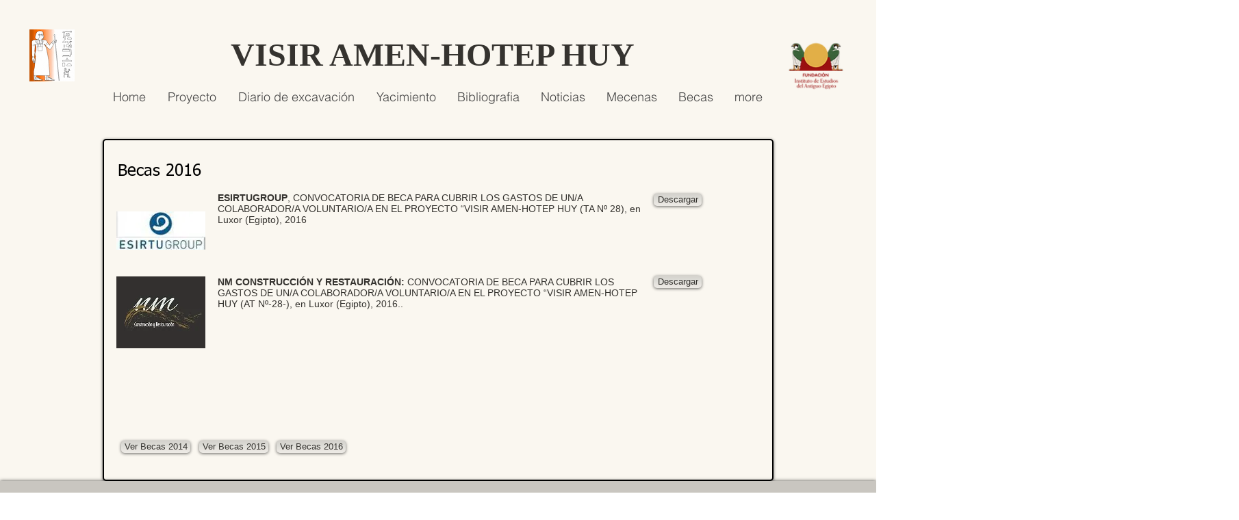

--- FILE ---
content_type: text/html; charset=UTF-8
request_url: https://www.visiramenhotep.es/becas-2016
body_size: 210535
content:
<!DOCTYPE html>
<html lang="es">
<head>
  
  <!-- SEO Tags -->
  <title>Becas 2016 | amenhotephuy</title>
  <link rel="canonical" href="https://www.visiramenhotep.es/becas-2016"/>
  <meta property="og:title" content="Becas 2016 | amenhotephuy"/>
  <meta property="og:url" content="https://www.visiramenhotep.es/becas-2016"/>
  <meta property="og:site_name" content="amenhotephuy"/>
  <meta property="og:type" content="website"/>
  <meta name="twitter:card" content="summary_large_image"/>
  <meta name="twitter:title" content="Becas 2016 | amenhotephuy"/>

  
  <meta charset='utf-8'>
  <meta name="viewport" content="width=device-width, initial-scale=1" id="wixDesktopViewport" />
  <meta http-equiv="X-UA-Compatible" content="IE=edge">
  <meta name="generator" content="Wix.com Website Builder"/>

  <link rel="icon" sizes="192x192" href="https://static.parastorage.com/client/pfavico.ico" type="image/x-icon"/>
  <link rel="shortcut icon" href="https://static.parastorage.com/client/pfavico.ico" type="image/x-icon"/>
  <link rel="apple-touch-icon" href="https://static.parastorage.com/client/pfavico.ico" type="image/x-icon"/>

  <!-- Safari Pinned Tab Icon -->
  <!-- <link rel="mask-icon" href="https://static.parastorage.com/client/pfavico.ico"> -->

  <!-- Original trials -->
  


  <!-- Segmenter Polyfill -->
  <script>
    if (!window.Intl || !window.Intl.Segmenter) {
      (function() {
        var script = document.createElement('script');
        script.src = 'https://static.parastorage.com/unpkg/@formatjs/intl-segmenter@11.7.10/polyfill.iife.js';
        document.head.appendChild(script);
      })();
    }
  </script>

  <!-- Legacy Polyfills -->
  <script nomodule="" src="https://static.parastorage.com/unpkg/core-js-bundle@3.2.1/minified.js"></script>
  <script nomodule="" src="https://static.parastorage.com/unpkg/focus-within-polyfill@5.0.9/dist/focus-within-polyfill.js"></script>

  <!-- Performance API Polyfills -->
  <script>
  (function () {
    var noop = function noop() {};
    if ("performance" in window === false) {
      window.performance = {};
    }
    window.performance.mark = performance.mark || noop;
    window.performance.measure = performance.measure || noop;
    if ("now" in window.performance === false) {
      var nowOffset = Date.now();
      if (performance.timing && performance.timing.navigationStart) {
        nowOffset = performance.timing.navigationStart;
      }
      window.performance.now = function now() {
        return Date.now() - nowOffset;
      };
    }
  })();
  </script>

  <!-- Globals Definitions -->
  <script>
    (function () {
      var now = Date.now()
      window.initialTimestamps = {
        initialTimestamp: now,
        initialRequestTimestamp: Math.round(performance.timeOrigin ? performance.timeOrigin : now - performance.now())
      }

      window.thunderboltTag = "QA_READY"
      window.thunderboltVersion = "1.16774.0"
    })();
  </script>

  <!-- Essential Viewer Model -->
  <script type="application/json" id="wix-essential-viewer-model">{"fleetConfig":{"fleetName":"thunderbolt-seo-isolated-renderer","type":"Rollout","code":1},"mode":{"qa":false,"enableTestApi":false,"debug":false,"ssrIndicator":false,"ssrOnly":false,"siteAssetsFallback":"enable","versionIndicator":false},"componentsLibrariesTopology":[{"artifactId":"editor-elements","namespace":"wixui","url":"https:\/\/static.parastorage.com\/services\/editor-elements\/1.14848.0"},{"artifactId":"editor-elements","namespace":"dsgnsys","url":"https:\/\/static.parastorage.com\/services\/editor-elements\/1.14848.0"}],"siteFeaturesConfigs":{"sessionManager":{"isRunningInDifferentSiteContext":false}},"language":{"userLanguage":"es"},"siteAssets":{"clientTopology":{"mediaRootUrl":"https:\/\/static.wixstatic.com","staticMediaUrl":"https:\/\/static.wixstatic.com\/media","moduleRepoUrl":"https:\/\/static.parastorage.com\/unpkg","fileRepoUrl":"https:\/\/static.parastorage.com\/services","viewerAppsUrl":"https:\/\/viewer-apps.parastorage.com","viewerAssetsUrl":"https:\/\/viewer-assets.parastorage.com","siteAssetsUrl":"https:\/\/siteassets.parastorage.com","pageJsonServerUrls":["https:\/\/pages.parastorage.com","https:\/\/staticorigin.wixstatic.com","https:\/\/www.visiramenhotep.es","https:\/\/fallback.wix.com\/wix-html-editor-pages-webapp\/page"],"pathOfTBModulesInFileRepoForFallback":"wix-thunderbolt\/dist\/"}},"siteFeatures":["accessibility","appMonitoring","assetsLoader","businessLogger","captcha","clickHandlerRegistrar","codeEmbed","commonConfig","componentsLoader","componentsRegistry","consentPolicy","cyclicTabbing","domSelectors","environmentWixCodeSdk","environment","locationWixCodeSdk","mpaNavigation","navigationManager","navigationPhases","ooi","pages","panorama","renderer","reporter","router","scrollRestoration","seoWixCodeSdk","seo","sessionManager","siteMembersWixCodeSdk","siteMembers","siteScrollBlocker","siteWixCodeSdk","speculationRules","ssrCache","stores","structureApi","thunderboltInitializer","tpaCommons","translations","usedPlatformApis","warmupData","windowMessageRegistrar","windowWixCodeSdk","wixCustomElementComponent","wixEmbedsApi","componentsReact","platform"],"site":{"externalBaseUrl":"https:\/\/www.visiramenhotep.es","isSEO":true},"media":{"staticMediaUrl":"https:\/\/static.wixstatic.com\/media","mediaRootUrl":"https:\/\/static.wixstatic.com\/","staticVideoUrl":"https:\/\/video.wixstatic.com\/"},"requestUrl":"https:\/\/www.visiramenhotep.es\/becas-2016","rollout":{"siteAssetsVersionsRollout":false,"isDACRollout":0,"isTBRollout":true},"commonConfig":{"brand":"wix","host":"VIEWER","bsi":"","consentPolicy":{},"consentPolicyHeader":{},"siteRevision":"3668","renderingFlow":"NONE","language":"es","locale":"en-us"},"interactionSampleRatio":0.01,"dynamicModelUrl":"https:\/\/www.visiramenhotep.es\/_api\/v2\/dynamicmodel","accessTokensUrl":"https:\/\/www.visiramenhotep.es\/_api\/v1\/access-tokens","isExcludedFromSecurityExperiments":false,"experiments":{"specs.thunderbolt.hardenFetchAndXHR":true,"specs.thunderbolt.securityExperiments":true}}</script>
  <script>window.viewerModel = JSON.parse(document.getElementById('wix-essential-viewer-model').textContent)</script>

  <script>
    window.commonConfig = viewerModel.commonConfig
  </script>

  
  <!-- BEGIN handleAccessTokens bundle -->

  <script data-url="https://static.parastorage.com/services/wix-thunderbolt/dist/handleAccessTokens.inline.4f2f9a53.bundle.min.js">(()=>{"use strict";function e(e){let{context:o,property:r,value:n,enumerable:i=!0}=e,c=e.get,l=e.set;if(!r||void 0===n&&!c&&!l)return new Error("property and value are required");let a=o||globalThis,s=a?.[r],u={};if(void 0!==n)u.value=n;else{if(c){let e=t(c);e&&(u.get=e)}if(l){let e=t(l);e&&(u.set=e)}}let p={...u,enumerable:i||!1,configurable:!1};void 0!==n&&(p.writable=!1);try{Object.defineProperty(a,r,p)}catch(e){return e instanceof TypeError?s:e}return s}function t(e,t){return"function"==typeof e?e:!0===e?.async&&"function"==typeof e.func?t?async function(t){return e.func(t)}:async function(){return e.func()}:"function"==typeof e?.func?e.func:void 0}try{e({property:"strictDefine",value:e})}catch{}try{e({property:"defineStrictObject",value:r})}catch{}try{e({property:"defineStrictMethod",value:n})}catch{}var o=["toString","toLocaleString","valueOf","constructor","prototype"];function r(t){let{context:n,property:c,propertiesToExclude:l=[],skipPrototype:a=!1,hardenPrototypePropertiesToExclude:s=[]}=t;if(!c)return new Error("property is required");let u=(n||globalThis)[c],p={},f=i(n,c);u&&("object"==typeof u||"function"==typeof u)&&Reflect.ownKeys(u).forEach(t=>{if(!l.includes(t)&&!o.includes(t)){let o=i(u,t);if(o&&(o.writable||o.configurable)){let{value:r,get:n,set:i,enumerable:c=!1}=o,l={};void 0!==r?l.value=r:n?l.get=n:i&&(l.set=i);try{let o=e({context:u,property:t,...l,enumerable:c});p[t]=o}catch(e){if(!(e instanceof TypeError))throw e;try{p[t]=o.value||o.get||o.set}catch{}}}}});let d={originalObject:u,originalProperties:p};if(!a&&void 0!==u?.prototype){let e=r({context:u,property:"prototype",propertiesToExclude:s,skipPrototype:!0});e instanceof Error||(d.originalPrototype=e?.originalObject,d.originalPrototypeProperties=e?.originalProperties)}return e({context:n,property:c,value:u,enumerable:f?.enumerable}),d}function n(t,o){let r=(o||globalThis)[t],n=i(o||globalThis,t);return r&&n&&(n.writable||n.configurable)?(Object.freeze(r),e({context:globalThis,property:t,value:r})):r}function i(e,t){if(e&&t)try{return Reflect.getOwnPropertyDescriptor(e,t)}catch{return}}function c(e){if("string"!=typeof e)return e;try{return decodeURIComponent(e).toLowerCase().trim()}catch{return e.toLowerCase().trim()}}function l(e,t){let o="";if("string"==typeof e)o=e.split("=")[0]?.trim()||"";else{if(!e||"string"!=typeof e.name)return!1;o=e.name}return t.has(c(o)||"")}function a(e,t){let o;return o="string"==typeof e?e.split(";").map(e=>e.trim()).filter(e=>e.length>0):e||[],o.filter(e=>!l(e,t))}var s=null;function u(){return null===s&&(s=typeof Document>"u"?void 0:Object.getOwnPropertyDescriptor(Document.prototype,"cookie")),s}function p(t,o){if(!globalThis?.cookieStore)return;let r=globalThis.cookieStore.get.bind(globalThis.cookieStore),n=globalThis.cookieStore.getAll.bind(globalThis.cookieStore),i=globalThis.cookieStore.set.bind(globalThis.cookieStore),c=globalThis.cookieStore.delete.bind(globalThis.cookieStore);return e({context:globalThis.CookieStore.prototype,property:"get",value:async function(e){return l(("string"==typeof e?e:e.name)||"",t)?null:r.call(this,e)},enumerable:!0}),e({context:globalThis.CookieStore.prototype,property:"getAll",value:async function(){return a(await n.apply(this,Array.from(arguments)),t)},enumerable:!0}),e({context:globalThis.CookieStore.prototype,property:"set",value:async function(){let e=Array.from(arguments);if(!l(1===e.length?e[0].name:e[0],t))return i.apply(this,e);o&&console.warn(o)},enumerable:!0}),e({context:globalThis.CookieStore.prototype,property:"delete",value:async function(){let e=Array.from(arguments);if(!l(1===e.length?e[0].name:e[0],t))return c.apply(this,e)},enumerable:!0}),e({context:globalThis.cookieStore,property:"prototype",value:globalThis.CookieStore.prototype,enumerable:!1}),e({context:globalThis,property:"cookieStore",value:globalThis.cookieStore,enumerable:!0}),{get:r,getAll:n,set:i,delete:c}}var f=["TextEncoder","TextDecoder","XMLHttpRequestEventTarget","EventTarget","URL","JSON","Reflect","Object","Array","Map","Set","WeakMap","WeakSet","Promise","Symbol","Error"],d=["addEventListener","removeEventListener","dispatchEvent","encodeURI","encodeURIComponent","decodeURI","decodeURIComponent"];const y=(e,t)=>{try{const o=t?t.get.call(document):document.cookie;return o.split(";").map(e=>e.trim()).filter(t=>t?.startsWith(e))[0]?.split("=")[1]}catch(e){return""}},g=(e="",t="",o="/")=>`${e}=; ${t?`domain=${t};`:""} max-age=0; path=${o}; expires=Thu, 01 Jan 1970 00:00:01 GMT`;function m(){(function(){if("undefined"!=typeof window){const e=performance.getEntriesByType("navigation")[0];return"back_forward"===(e?.type||"")}return!1})()&&function(){const{counter:e}=function(){const e=b("getItem");if(e){const[t,o]=e.split("-"),r=o?parseInt(o,10):0;if(r>=3){const e=t?Number(t):0;if(Date.now()-e>6e4)return{counter:0}}return{counter:r}}return{counter:0}}();e<3?(!function(e=1){b("setItem",`${Date.now()}-${e}`)}(e+1),window.location.reload()):console.error("ATS: Max reload attempts reached")}()}function b(e,t){try{return sessionStorage[e]("reload",t||"")}catch(e){console.error("ATS: Error calling sessionStorage:",e)}}const h="client-session-bind",v="sec-fetch-unsupported",{experiments:w}=window.viewerModel,T=[h,"client-binding",v,"svSession","smSession","server-session-bind","wixSession2","wixSession3"].map(e=>e.toLowerCase()),{cookie:S}=function(t,o){let r=new Set(t);return e({context:document,property:"cookie",set:{func:e=>function(e,t,o,r){let n=u(),i=c(t.split(";")[0]||"")||"";[...o].every(e=>!i.startsWith(e.toLowerCase()))&&n?.set?n.set.call(e,t):r&&console.warn(r)}(document,e,r,o)},get:{func:()=>function(e,t){let o=u();if(!o?.get)throw new Error("Cookie descriptor or getter not available");return a(o.get.call(e),t).join("; ")}(document,r)},enumerable:!0}),{cookieStore:p(r,o),cookie:u()}}(T),k="tbReady",x="security_overrideGlobals",{experiments:E,siteFeaturesConfigs:C,accessTokensUrl:P}=window.viewerModel,R=P,M={},O=(()=>{const e=y(h,S);if(w["specs.thunderbolt.browserCacheReload"]){y(v,S)||e?b("removeItem"):m()}return(()=>{const e=g(h),t=g(h,location.hostname);S.set.call(document,e),S.set.call(document,t)})(),e})();O&&(M["client-binding"]=O);const D=fetch;addEventListener(k,function e(t){const{logger:o}=t.detail;try{window.tb.init({fetch:D,fetchHeaders:M})}catch(e){const t=new Error("TB003");o.meter(`${x}_${t.message}`,{paramsOverrides:{errorType:x,eventString:t.message}}),window?.viewerModel?.mode.debug&&console.error(e)}finally{removeEventListener(k,e)}}),E["specs.thunderbolt.hardenFetchAndXHR"]||(window.fetchDynamicModel=()=>C.sessionManager.isRunningInDifferentSiteContext?Promise.resolve({}):fetch(R,{credentials:"same-origin",headers:M}).then(function(e){if(!e.ok)throw new Error(`[${e.status}]${e.statusText}`);return e.json()}),window.dynamicModelPromise=window.fetchDynamicModel())})();
//# sourceMappingURL=https://static.parastorage.com/services/wix-thunderbolt/dist/handleAccessTokens.inline.4f2f9a53.bundle.min.js.map</script>

<!-- END handleAccessTokens bundle -->

<!-- BEGIN overrideGlobals bundle -->

<script data-url="https://static.parastorage.com/services/wix-thunderbolt/dist/overrideGlobals.inline.ec13bfcf.bundle.min.js">(()=>{"use strict";function e(e){let{context:r,property:o,value:n,enumerable:i=!0}=e,c=e.get,a=e.set;if(!o||void 0===n&&!c&&!a)return new Error("property and value are required");let l=r||globalThis,u=l?.[o],s={};if(void 0!==n)s.value=n;else{if(c){let e=t(c);e&&(s.get=e)}if(a){let e=t(a);e&&(s.set=e)}}let p={...s,enumerable:i||!1,configurable:!1};void 0!==n&&(p.writable=!1);try{Object.defineProperty(l,o,p)}catch(e){return e instanceof TypeError?u:e}return u}function t(e,t){return"function"==typeof e?e:!0===e?.async&&"function"==typeof e.func?t?async function(t){return e.func(t)}:async function(){return e.func()}:"function"==typeof e?.func?e.func:void 0}try{e({property:"strictDefine",value:e})}catch{}try{e({property:"defineStrictObject",value:o})}catch{}try{e({property:"defineStrictMethod",value:n})}catch{}var r=["toString","toLocaleString","valueOf","constructor","prototype"];function o(t){let{context:n,property:c,propertiesToExclude:a=[],skipPrototype:l=!1,hardenPrototypePropertiesToExclude:u=[]}=t;if(!c)return new Error("property is required");let s=(n||globalThis)[c],p={},f=i(n,c);s&&("object"==typeof s||"function"==typeof s)&&Reflect.ownKeys(s).forEach(t=>{if(!a.includes(t)&&!r.includes(t)){let r=i(s,t);if(r&&(r.writable||r.configurable)){let{value:o,get:n,set:i,enumerable:c=!1}=r,a={};void 0!==o?a.value=o:n?a.get=n:i&&(a.set=i);try{let r=e({context:s,property:t,...a,enumerable:c});p[t]=r}catch(e){if(!(e instanceof TypeError))throw e;try{p[t]=r.value||r.get||r.set}catch{}}}}});let d={originalObject:s,originalProperties:p};if(!l&&void 0!==s?.prototype){let e=o({context:s,property:"prototype",propertiesToExclude:u,skipPrototype:!0});e instanceof Error||(d.originalPrototype=e?.originalObject,d.originalPrototypeProperties=e?.originalProperties)}return e({context:n,property:c,value:s,enumerable:f?.enumerable}),d}function n(t,r){let o=(r||globalThis)[t],n=i(r||globalThis,t);return o&&n&&(n.writable||n.configurable)?(Object.freeze(o),e({context:globalThis,property:t,value:o})):o}function i(e,t){if(e&&t)try{return Reflect.getOwnPropertyDescriptor(e,t)}catch{return}}function c(e){if("string"!=typeof e)return e;try{return decodeURIComponent(e).toLowerCase().trim()}catch{return e.toLowerCase().trim()}}function a(e,t){return e instanceof Headers?e.forEach((r,o)=>{l(o,t)||e.delete(o)}):Object.keys(e).forEach(r=>{l(r,t)||delete e[r]}),e}function l(e,t){return!t.has(c(e)||"")}function u(e,t){let r=!0,o=function(e){let t,r;if(globalThis.Request&&e instanceof Request)t=e.url;else{if("function"!=typeof e?.toString)throw new Error("Unsupported type for url");t=e.toString()}try{return new URL(t).pathname}catch{return r=t.replace(/#.+/gi,"").split("?").shift(),r.startsWith("/")?r:`/${r}`}}(e),n=c(o);return n&&t.some(e=>n.includes(e))&&(r=!1),r}function s(t,r,o){let n=fetch,i=XMLHttpRequest,c=new Set(r);function s(){let e=new i,r=e.open,n=e.setRequestHeader;return e.open=function(){let n=Array.from(arguments),i=n[1];if(n.length<2||u(i,t))return r.apply(e,n);throw new Error(o||`Request not allowed for path ${i}`)},e.setRequestHeader=function(t,r){l(decodeURIComponent(t),c)&&n.call(e,t,r)},e}return e({property:"fetch",value:function(){let e=function(e,t){return globalThis.Request&&e[0]instanceof Request&&e[0]?.headers?a(e[0].headers,t):e[1]?.headers&&a(e[1].headers,t),e}(arguments,c);return u(arguments[0],t)?n.apply(globalThis,Array.from(e)):new Promise((e,t)=>{t(new Error(o||`Request not allowed for path ${arguments[0]}`))})},enumerable:!0}),e({property:"XMLHttpRequest",value:s,enumerable:!0}),Object.keys(i).forEach(e=>{s[e]=i[e]}),{fetch:n,XMLHttpRequest:i}}var p=["TextEncoder","TextDecoder","XMLHttpRequestEventTarget","EventTarget","URL","JSON","Reflect","Object","Array","Map","Set","WeakMap","WeakSet","Promise","Symbol","Error"],f=["addEventListener","removeEventListener","dispatchEvent","encodeURI","encodeURIComponent","decodeURI","decodeURIComponent"];const d=function(){let t=globalThis.open,r=document.open;function o(e,r,o){let n="string"!=typeof e,i=t.call(window,e,r,o);return n||e&&function(e){return e.startsWith("//")&&/(?:[a-z0-9](?:[a-z0-9-]{0,61}[a-z0-9])?\.)+[a-z0-9][a-z0-9-]{0,61}[a-z0-9]/g.test(`${location.protocol}:${e}`)&&(e=`${location.protocol}${e}`),!e.startsWith("http")||new URL(e).hostname===location.hostname}(e)?{}:i}return e({property:"open",value:o,context:globalThis,enumerable:!0}),e({property:"open",value:function(e,t,n){return e?o(e,t,n):r.call(document,e||"",t||"",n||"")},context:document,enumerable:!0}),{open:t,documentOpen:r}},y=function(){let t=document.createElement,r=Element.prototype.setAttribute,o=Element.prototype.setAttributeNS;return e({property:"createElement",context:document,value:function(n,i){let a=t.call(document,n,i);if("iframe"===c(n)){e({property:"srcdoc",context:a,get:()=>"",set:()=>{console.warn("`srcdoc` is not allowed in iframe elements.")}});let t=function(e,t){"srcdoc"!==e.toLowerCase()?r.call(a,e,t):console.warn("`srcdoc` attribute is not allowed to be set.")},n=function(e,t,r){"srcdoc"!==t.toLowerCase()?o.call(a,e,t,r):console.warn("`srcdoc` attribute is not allowed to be set.")};a.setAttribute=t,a.setAttributeNS=n}return a},enumerable:!0}),{createElement:t,setAttribute:r,setAttributeNS:o}},m=["client-binding"],b=["/_api/v1/access-tokens","/_api/v2/dynamicmodel","/_api/one-app-session-web/v3/businesses"],h=function(){let t=setTimeout,r=setInterval;return o("setTimeout",0,globalThis),o("setInterval",0,globalThis),{setTimeout:t,setInterval:r};function o(t,r,o){let n=o||globalThis,i=n[t];if(!i||"function"!=typeof i)throw new Error(`Function ${t} not found or is not a function`);e({property:t,value:function(){let e=Array.from(arguments);if("string"!=typeof e[r])return i.apply(n,e);console.warn(`Calling ${t} with a String Argument at index ${r} is not allowed`)},context:o,enumerable:!0})}},v=function(){if(navigator&&"serviceWorker"in navigator){let t=navigator.serviceWorker.register;return e({context:navigator.serviceWorker,property:"register",value:function(){console.log("Service worker registration is not allowed")},enumerable:!0}),{register:t}}return{}};performance.mark("overrideGlobals started");const{isExcludedFromSecurityExperiments:g,experiments:w}=window.viewerModel,E=!g&&w["specs.thunderbolt.securityExperiments"];try{d(),E&&y(),w["specs.thunderbolt.hardenFetchAndXHR"]&&E&&s(b,m),v(),(e=>{let t=[],r=[];r=r.concat(["TextEncoder","TextDecoder"]),e&&(r=r.concat(["XMLHttpRequestEventTarget","EventTarget"])),r=r.concat(["URL","JSON"]),e&&(t=t.concat(["addEventListener","removeEventListener"])),t=t.concat(["encodeURI","encodeURIComponent","decodeURI","decodeURIComponent"]),r=r.concat(["String","Number"]),e&&r.push("Object"),r=r.concat(["Reflect"]),t.forEach(e=>{n(e),["addEventListener","removeEventListener"].includes(e)&&n(e,document)}),r.forEach(e=>{o({property:e})})})(E),E&&h()}catch(e){window?.viewerModel?.mode.debug&&console.error(e);const t=new Error("TB006");window.fedops?.reportError(t,"security_overrideGlobals"),window.Sentry?window.Sentry.captureException(t):globalThis.defineStrictProperty("sentryBuffer",[t],window,!1)}performance.mark("overrideGlobals ended")})();
//# sourceMappingURL=https://static.parastorage.com/services/wix-thunderbolt/dist/overrideGlobals.inline.ec13bfcf.bundle.min.js.map</script>

<!-- END overrideGlobals bundle -->


  
  <script>
    window.commonConfig = viewerModel.commonConfig

	
  </script>

  <!-- Initial CSS -->
  <style data-url="https://static.parastorage.com/services/wix-thunderbolt/dist/main.347af09f.min.css">@keyframes slide-horizontal-new{0%{transform:translateX(100%)}}@keyframes slide-horizontal-old{80%{opacity:1}to{opacity:0;transform:translateX(-100%)}}@keyframes slide-vertical-new{0%{transform:translateY(-100%)}}@keyframes slide-vertical-old{80%{opacity:1}to{opacity:0;transform:translateY(100%)}}@keyframes out-in-new{0%{opacity:0}}@keyframes out-in-old{to{opacity:0}}:root:active-view-transition{view-transition-name:none}::view-transition{pointer-events:none}:root:active-view-transition::view-transition-new(page-group),:root:active-view-transition::view-transition-old(page-group){animation-duration:.6s;cursor:wait;pointer-events:all}:root:active-view-transition-type(SlideHorizontal)::view-transition-old(page-group){animation:slide-horizontal-old .6s cubic-bezier(.83,0,.17,1) forwards;mix-blend-mode:normal}:root:active-view-transition-type(SlideHorizontal)::view-transition-new(page-group){animation:slide-horizontal-new .6s cubic-bezier(.83,0,.17,1) backwards;mix-blend-mode:normal}:root:active-view-transition-type(SlideVertical)::view-transition-old(page-group){animation:slide-vertical-old .6s cubic-bezier(.83,0,.17,1) forwards;mix-blend-mode:normal}:root:active-view-transition-type(SlideVertical)::view-transition-new(page-group){animation:slide-vertical-new .6s cubic-bezier(.83,0,.17,1) backwards;mix-blend-mode:normal}:root:active-view-transition-type(OutIn)::view-transition-old(page-group){animation:out-in-old .35s cubic-bezier(.22,1,.36,1) forwards}:root:active-view-transition-type(OutIn)::view-transition-new(page-group){animation:out-in-new .35s cubic-bezier(.64,0,.78,0) .35s backwards}@media(prefers-reduced-motion:reduce){::view-transition-group(*),::view-transition-new(*),::view-transition-old(*){animation:none!important}}body,html{background:transparent;border:0;margin:0;outline:0;padding:0;vertical-align:baseline}body{--scrollbar-width:0px;font-family:Arial,Helvetica,sans-serif;font-size:10px}body,html{height:100%}body{overflow-x:auto;overflow-y:scroll}body:not(.responsive) #site-root{min-width:var(--site-width);width:100%}body:not([data-js-loaded]) [data-hide-prejs]{visibility:hidden}interact-element{display:contents}#SITE_CONTAINER{position:relative}:root{--one-unit:1vw;--section-max-width:9999px;--spx-stopper-max:9999px;--spx-stopper-min:0px;--browser-zoom:1}@supports(-webkit-appearance:none) and (stroke-color:transparent){:root{--safari-sticky-fix:opacity;--experimental-safari-sticky-fix:translateZ(0)}}@supports(container-type:inline-size){:root{--one-unit:1cqw}}[id^=oldHoverBox-]{mix-blend-mode:plus-lighter;transition:opacity .5s ease,visibility .5s ease}[data-mesh-id$=inlineContent-gridContainer]:has(>[id^=oldHoverBox-]){isolation:isolate}</style>
<style data-url="https://static.parastorage.com/services/wix-thunderbolt/dist/main.renderer.9cb0985f.min.css">a,abbr,acronym,address,applet,b,big,blockquote,button,caption,center,cite,code,dd,del,dfn,div,dl,dt,em,fieldset,font,footer,form,h1,h2,h3,h4,h5,h6,header,i,iframe,img,ins,kbd,label,legend,li,nav,object,ol,p,pre,q,s,samp,section,small,span,strike,strong,sub,sup,table,tbody,td,tfoot,th,thead,title,tr,tt,u,ul,var{background:transparent;border:0;margin:0;outline:0;padding:0;vertical-align:baseline}input,select,textarea{box-sizing:border-box;font-family:Helvetica,Arial,sans-serif}ol,ul{list-style:none}blockquote,q{quotes:none}ins{text-decoration:none}del{text-decoration:line-through}table{border-collapse:collapse;border-spacing:0}a{cursor:pointer;text-decoration:none}.testStyles{overflow-y:hidden}.reset-button{-webkit-appearance:none;background:none;border:0;color:inherit;font:inherit;line-height:normal;outline:0;overflow:visible;padding:0;-webkit-user-select:none;-moz-user-select:none;-ms-user-select:none}:focus{outline:none}body.device-mobile-optimized:not(.disable-site-overflow){overflow-x:hidden;overflow-y:scroll}body.device-mobile-optimized:not(.responsive) #SITE_CONTAINER{margin-left:auto;margin-right:auto;overflow-x:visible;position:relative;width:320px}body.device-mobile-optimized:not(.responsive):not(.blockSiteScrolling) #SITE_CONTAINER{margin-top:0}body.device-mobile-optimized>*{max-width:100%!important}body.device-mobile-optimized #site-root{overflow-x:hidden;overflow-y:hidden}@supports(overflow:clip){body.device-mobile-optimized #site-root{overflow-x:clip;overflow-y:clip}}body.device-mobile-non-optimized #SITE_CONTAINER #site-root{overflow-x:clip;overflow-y:clip}body.device-mobile-non-optimized.fullScreenMode{background-color:#5f6360}body.device-mobile-non-optimized.fullScreenMode #MOBILE_ACTIONS_MENU,body.device-mobile-non-optimized.fullScreenMode #SITE_BACKGROUND,body.device-mobile-non-optimized.fullScreenMode #site-root,body.fullScreenMode #WIX_ADS{visibility:hidden}body.fullScreenMode{overflow-x:hidden!important;overflow-y:hidden!important}body.fullScreenMode.device-mobile-optimized #TINY_MENU{opacity:0;pointer-events:none}body.fullScreenMode-scrollable.device-mobile-optimized{overflow-x:hidden!important;overflow-y:auto!important}body.fullScreenMode-scrollable.device-mobile-optimized #masterPage,body.fullScreenMode-scrollable.device-mobile-optimized #site-root{overflow-x:hidden!important;overflow-y:hidden!important}body.fullScreenMode-scrollable.device-mobile-optimized #SITE_BACKGROUND,body.fullScreenMode-scrollable.device-mobile-optimized #masterPage{height:auto!important}body.fullScreenMode-scrollable.device-mobile-optimized #masterPage.mesh-layout{height:0!important}body.blockSiteScrolling,body.siteScrollingBlocked{position:fixed;width:100%}body.blockSiteScrolling #SITE_CONTAINER{margin-top:calc(var(--blocked-site-scroll-margin-top)*-1)}#site-root{margin:0 auto;min-height:100%;position:relative;top:var(--wix-ads-height)}#site-root img:not([src]){visibility:hidden}#site-root svg img:not([src]){visibility:visible}.auto-generated-link{color:inherit}#SCROLL_TO_BOTTOM,#SCROLL_TO_TOP{height:0}.has-click-trigger{cursor:pointer}.fullScreenOverlay{bottom:0;display:flex;justify-content:center;left:0;overflow-y:hidden;position:fixed;right:0;top:-60px;z-index:1005}.fullScreenOverlay>.fullScreenOverlayContent{bottom:0;left:0;margin:0 auto;overflow:hidden;position:absolute;right:0;top:60px;transform:translateZ(0)}[data-mesh-id$=centeredContent],[data-mesh-id$=form],[data-mesh-id$=inlineContent]{pointer-events:none;position:relative}[data-mesh-id$=-gridWrapper],[data-mesh-id$=-rotated-wrapper]{pointer-events:none}[data-mesh-id$=-gridContainer]>*,[data-mesh-id$=-rotated-wrapper]>*,[data-mesh-id$=inlineContent]>:not([data-mesh-id$=-gridContainer]){pointer-events:auto}.device-mobile-optimized #masterPage.mesh-layout #SOSP_CONTAINER_CUSTOM_ID{grid-area:2/1/3/2;-ms-grid-row:2;position:relative}#masterPage.mesh-layout{-ms-grid-rows:max-content max-content min-content max-content;-ms-grid-columns:100%;align-items:start;display:-ms-grid;display:grid;grid-template-columns:100%;grid-template-rows:max-content max-content min-content max-content;justify-content:stretch}#masterPage.mesh-layout #PAGES_CONTAINER,#masterPage.mesh-layout #SITE_FOOTER-placeholder,#masterPage.mesh-layout #SITE_FOOTER_WRAPPER,#masterPage.mesh-layout #SITE_HEADER-placeholder,#masterPage.mesh-layout #SITE_HEADER_WRAPPER,#masterPage.mesh-layout #SOSP_CONTAINER_CUSTOM_ID[data-state~=mobileView],#masterPage.mesh-layout #soapAfterPagesContainer,#masterPage.mesh-layout #soapBeforePagesContainer{-ms-grid-row-align:start;-ms-grid-column-align:start;-ms-grid-column:1}#masterPage.mesh-layout #SITE_HEADER-placeholder,#masterPage.mesh-layout #SITE_HEADER_WRAPPER{grid-area:1/1/2/2;-ms-grid-row:1}#masterPage.mesh-layout #PAGES_CONTAINER,#masterPage.mesh-layout #soapAfterPagesContainer,#masterPage.mesh-layout #soapBeforePagesContainer{grid-area:3/1/4/2;-ms-grid-row:3}#masterPage.mesh-layout #soapAfterPagesContainer,#masterPage.mesh-layout #soapBeforePagesContainer{width:100%}#masterPage.mesh-layout #PAGES_CONTAINER{align-self:stretch}#masterPage.mesh-layout main#PAGES_CONTAINER{display:block}#masterPage.mesh-layout #SITE_FOOTER-placeholder,#masterPage.mesh-layout #SITE_FOOTER_WRAPPER{grid-area:4/1/5/2;-ms-grid-row:4}#masterPage.mesh-layout #SITE_PAGES,#masterPage.mesh-layout [data-mesh-id=PAGES_CONTAINERcenteredContent],#masterPage.mesh-layout [data-mesh-id=PAGES_CONTAINERinlineContent]{height:100%}#masterPage.mesh-layout.desktop>*{width:100%}#masterPage.mesh-layout #PAGES_CONTAINER,#masterPage.mesh-layout #SITE_FOOTER,#masterPage.mesh-layout #SITE_FOOTER_WRAPPER,#masterPage.mesh-layout #SITE_HEADER,#masterPage.mesh-layout #SITE_HEADER_WRAPPER,#masterPage.mesh-layout #SITE_PAGES,#masterPage.mesh-layout #masterPageinlineContent{position:relative}#masterPage.mesh-layout #SITE_HEADER{grid-area:1/1/2/2}#masterPage.mesh-layout #SITE_FOOTER{grid-area:4/1/5/2}#masterPage.mesh-layout.overflow-x-clip #SITE_FOOTER,#masterPage.mesh-layout.overflow-x-clip #SITE_HEADER{overflow-x:clip}[data-z-counter]{z-index:0}[data-z-counter="0"]{z-index:auto}.wixSiteProperties{-webkit-font-smoothing:antialiased;-moz-osx-font-smoothing:grayscale}:root{--wst-button-color-fill-primary:rgb(var(--color_48));--wst-button-color-border-primary:rgb(var(--color_49));--wst-button-color-text-primary:rgb(var(--color_50));--wst-button-color-fill-primary-hover:rgb(var(--color_51));--wst-button-color-border-primary-hover:rgb(var(--color_52));--wst-button-color-text-primary-hover:rgb(var(--color_53));--wst-button-color-fill-primary-disabled:rgb(var(--color_54));--wst-button-color-border-primary-disabled:rgb(var(--color_55));--wst-button-color-text-primary-disabled:rgb(var(--color_56));--wst-button-color-fill-secondary:rgb(var(--color_57));--wst-button-color-border-secondary:rgb(var(--color_58));--wst-button-color-text-secondary:rgb(var(--color_59));--wst-button-color-fill-secondary-hover:rgb(var(--color_60));--wst-button-color-border-secondary-hover:rgb(var(--color_61));--wst-button-color-text-secondary-hover:rgb(var(--color_62));--wst-button-color-fill-secondary-disabled:rgb(var(--color_63));--wst-button-color-border-secondary-disabled:rgb(var(--color_64));--wst-button-color-text-secondary-disabled:rgb(var(--color_65));--wst-color-fill-base-1:rgb(var(--color_36));--wst-color-fill-base-2:rgb(var(--color_37));--wst-color-fill-base-shade-1:rgb(var(--color_38));--wst-color-fill-base-shade-2:rgb(var(--color_39));--wst-color-fill-base-shade-3:rgb(var(--color_40));--wst-color-fill-accent-1:rgb(var(--color_41));--wst-color-fill-accent-2:rgb(var(--color_42));--wst-color-fill-accent-3:rgb(var(--color_43));--wst-color-fill-accent-4:rgb(var(--color_44));--wst-color-fill-background-primary:rgb(var(--color_11));--wst-color-fill-background-secondary:rgb(var(--color_12));--wst-color-text-primary:rgb(var(--color_15));--wst-color-text-secondary:rgb(var(--color_14));--wst-color-action:rgb(var(--color_18));--wst-color-disabled:rgb(var(--color_39));--wst-color-title:rgb(var(--color_45));--wst-color-subtitle:rgb(var(--color_46));--wst-color-line:rgb(var(--color_47));--wst-font-style-h2:var(--font_2);--wst-font-style-h3:var(--font_3);--wst-font-style-h4:var(--font_4);--wst-font-style-h5:var(--font_5);--wst-font-style-h6:var(--font_6);--wst-font-style-body-large:var(--font_7);--wst-font-style-body-medium:var(--font_8);--wst-font-style-body-small:var(--font_9);--wst-font-style-body-x-small:var(--font_10);--wst-color-custom-1:rgb(var(--color_13));--wst-color-custom-2:rgb(var(--color_16));--wst-color-custom-3:rgb(var(--color_17));--wst-color-custom-4:rgb(var(--color_19));--wst-color-custom-5:rgb(var(--color_20));--wst-color-custom-6:rgb(var(--color_21));--wst-color-custom-7:rgb(var(--color_22));--wst-color-custom-8:rgb(var(--color_23));--wst-color-custom-9:rgb(var(--color_24));--wst-color-custom-10:rgb(var(--color_25));--wst-color-custom-11:rgb(var(--color_26));--wst-color-custom-12:rgb(var(--color_27));--wst-color-custom-13:rgb(var(--color_28));--wst-color-custom-14:rgb(var(--color_29));--wst-color-custom-15:rgb(var(--color_30));--wst-color-custom-16:rgb(var(--color_31));--wst-color-custom-17:rgb(var(--color_32));--wst-color-custom-18:rgb(var(--color_33));--wst-color-custom-19:rgb(var(--color_34));--wst-color-custom-20:rgb(var(--color_35))}.wix-presets-wrapper{display:contents}</style>

  <meta name="format-detection" content="telephone=no">
  <meta name="skype_toolbar" content="skype_toolbar_parser_compatible">
  
  

  

  
      <!--pageHtmlEmbeds.head start-->
      <script type="wix/htmlEmbeds" id="pageHtmlEmbeds.head start"></script>
    
      <meta name="google-adsense-platform-account" content="ca-host-pub-6654278186409559">
<meta name="google-adsense-platform-domain" content="wix.com">

    
      <script type="wix/htmlEmbeds" id="pageHtmlEmbeds.head end"></script>
      <!--pageHtmlEmbeds.head end-->
  

  <!-- head performance data start -->
  
  <!-- head performance data end -->
  

    


    
<style data-href="https://static.parastorage.com/services/editor-elements-library/dist/thunderbolt/rb_wixui.thunderbolt[WPhoto_RoundPhoto].6daea16d.min.css">.nTOEE9{height:100%;overflow:hidden;position:relative;width:100%}.nTOEE9.sqUyGm:hover{cursor:url([data-uri]),auto}.nTOEE9.C_JY0G:hover{cursor:url([data-uri]),auto}.RZQnmg{background-color:rgb(var(--color_11));border-radius:50%;bottom:12px;height:40px;opacity:0;pointer-events:none;position:absolute;right:12px;width:40px}.RZQnmg path{fill:rgb(var(--color_15))}.RZQnmg:focus{cursor:auto;opacity:1;pointer-events:auto}.Tj01hh,.jhxvbR{display:block;height:100%;width:100%}.jhxvbR img{max-width:var(--wix-img-max-width,100%)}.jhxvbR[data-animate-blur] img{filter:blur(9px);transition:filter .8s ease-in}.jhxvbR[data-animate-blur] img[data-load-done]{filter:none}.rYiAuL{cursor:pointer}.gSXewE{height:0;left:0;overflow:hidden;top:0;width:0}.OJQ_3L,.gSXewE{position:absolute}.OJQ_3L{background-color:rgb(var(--color_11));border-radius:300px;bottom:0;cursor:pointer;height:40px;margin:16px 16px;opacity:0;pointer-events:none;right:0;width:40px}.OJQ_3L path{fill:rgb(var(--color_12))}.OJQ_3L:focus{cursor:auto;opacity:1;pointer-events:auto}.MVY5Lo{box-sizing:border-box;height:100%;width:100%}.NM_OGj{min-height:var(--image-min-height);min-width:var(--image-min-width)}.NM_OGj img,img.NM_OGj{filter:var(--filter-effect-svg-url);-webkit-mask-image:var(--mask-image,none);mask-image:var(--mask-image,none);-webkit-mask-position:var(--mask-position,0);mask-position:var(--mask-position,0);-webkit-mask-repeat:var(--mask-repeat,no-repeat);mask-repeat:var(--mask-repeat,no-repeat);-webkit-mask-size:var(--mask-size,100% 100%);mask-size:var(--mask-size,100% 100%);-o-object-position:var(--object-position);object-position:var(--object-position)}.v__F4U .MVY5Lo{background-color:rgba(var(--brd,var(--color_11,color_11)),var(--alpha-brd,1));border-color:rgba(var(--brd,var(--color_11,color_11)),var(--alpha-brd,1));border-radius:var(--rd,5px);border-style:solid;border-width:var(--brw,2px);box-shadow:var(--shd,0 1px 3px rgba(0,0,0,.5));display:block;height:100%;overflow:hidden}.v__F4U .NM_OGj{border-radius:calc(var(--sizeRd, var(--rd, 5px)) - var(--sizeBrw, var(--brw, 2px)));overflow:hidden}</style>
<style data-href="https://static.parastorage.com/services/editor-elements-library/dist/thunderbolt/rb_wixui.thunderbolt_bootstrap.a1b00b19.min.css">.cwL6XW{cursor:pointer}.sNF2R0{opacity:0}.hLoBV3{transition:opacity var(--transition-duration) cubic-bezier(.37,0,.63,1)}.Rdf41z,.hLoBV3{opacity:1}.ftlZWo{transition:opacity var(--transition-duration) cubic-bezier(.37,0,.63,1)}.ATGlOr,.ftlZWo{opacity:0}.KQSXD0{transition:opacity var(--transition-duration) cubic-bezier(.64,0,.78,0)}.KQSXD0,.pagQKE{opacity:1}._6zG5H{opacity:0;transition:opacity var(--transition-duration) cubic-bezier(.22,1,.36,1)}.BB49uC{transform:translateX(100%)}.j9xE1V{transition:transform var(--transition-duration) cubic-bezier(.87,0,.13,1)}.ICs7Rs,.j9xE1V{transform:translateX(0)}.DxijZJ{transition:transform var(--transition-duration) cubic-bezier(.87,0,.13,1)}.B5kjYq,.DxijZJ{transform:translateX(-100%)}.cJijIV{transition:transform var(--transition-duration) cubic-bezier(.87,0,.13,1)}.cJijIV,.hOxaWM{transform:translateX(0)}.T9p3fN{transform:translateX(100%);transition:transform var(--transition-duration) cubic-bezier(.87,0,.13,1)}.qDxYJm{transform:translateY(100%)}.aA9V0P{transition:transform var(--transition-duration) cubic-bezier(.87,0,.13,1)}.YPXPAS,.aA9V0P{transform:translateY(0)}.Xf2zsA{transition:transform var(--transition-duration) cubic-bezier(.87,0,.13,1)}.Xf2zsA,.y7Kt7s{transform:translateY(-100%)}.EeUgMu{transition:transform var(--transition-duration) cubic-bezier(.87,0,.13,1)}.EeUgMu,.fdHrtm{transform:translateY(0)}.WIFaG4{transform:translateY(100%);transition:transform var(--transition-duration) cubic-bezier(.87,0,.13,1)}body:not(.responsive) .JsJXaX{overflow-x:clip}:root:active-view-transition .JsJXaX{view-transition-name:page-group}.AnQkDU{display:grid;grid-template-columns:1fr;grid-template-rows:1fr;height:100%}.AnQkDU>div{align-self:stretch!important;grid-area:1/1/2/2;justify-self:stretch!important}.StylableButton2545352419__root{-archetype:box;border:none;box-sizing:border-box;cursor:pointer;display:block;height:100%;min-height:10px;min-width:10px;padding:0;touch-action:manipulation;width:100%}.StylableButton2545352419__root[disabled]{pointer-events:none}.StylableButton2545352419__root:not(:hover):not([disabled]).StylableButton2545352419--hasBackgroundColor{background-color:var(--corvid-background-color)!important}.StylableButton2545352419__root:hover:not([disabled]).StylableButton2545352419--hasHoverBackgroundColor{background-color:var(--corvid-hover-background-color)!important}.StylableButton2545352419__root:not(:hover)[disabled].StylableButton2545352419--hasDisabledBackgroundColor{background-color:var(--corvid-disabled-background-color)!important}.StylableButton2545352419__root:not(:hover):not([disabled]).StylableButton2545352419--hasBorderColor{border-color:var(--corvid-border-color)!important}.StylableButton2545352419__root:hover:not([disabled]).StylableButton2545352419--hasHoverBorderColor{border-color:var(--corvid-hover-border-color)!important}.StylableButton2545352419__root:not(:hover)[disabled].StylableButton2545352419--hasDisabledBorderColor{border-color:var(--corvid-disabled-border-color)!important}.StylableButton2545352419__root.StylableButton2545352419--hasBorderRadius{border-radius:var(--corvid-border-radius)!important}.StylableButton2545352419__root.StylableButton2545352419--hasBorderWidth{border-width:var(--corvid-border-width)!important}.StylableButton2545352419__root:not(:hover):not([disabled]).StylableButton2545352419--hasColor,.StylableButton2545352419__root:not(:hover):not([disabled]).StylableButton2545352419--hasColor .StylableButton2545352419__label{color:var(--corvid-color)!important}.StylableButton2545352419__root:hover:not([disabled]).StylableButton2545352419--hasHoverColor,.StylableButton2545352419__root:hover:not([disabled]).StylableButton2545352419--hasHoverColor .StylableButton2545352419__label{color:var(--corvid-hover-color)!important}.StylableButton2545352419__root:not(:hover)[disabled].StylableButton2545352419--hasDisabledColor,.StylableButton2545352419__root:not(:hover)[disabled].StylableButton2545352419--hasDisabledColor .StylableButton2545352419__label{color:var(--corvid-disabled-color)!important}.StylableButton2545352419__link{-archetype:box;box-sizing:border-box;color:#000;text-decoration:none}.StylableButton2545352419__container{align-items:center;display:flex;flex-basis:auto;flex-direction:row;flex-grow:1;height:100%;justify-content:center;overflow:hidden;transition:all .2s ease,visibility 0s;width:100%}.StylableButton2545352419__label{-archetype:text;-controller-part-type:LayoutChildDisplayDropdown,LayoutFlexChildSpacing(first);max-width:100%;min-width:1.8em;overflow:hidden;text-align:center;text-overflow:ellipsis;transition:inherit;white-space:nowrap}.StylableButton2545352419__root.StylableButton2545352419--isMaxContent .StylableButton2545352419__label{text-overflow:unset}.StylableButton2545352419__root.StylableButton2545352419--isWrapText .StylableButton2545352419__label{min-width:10px;overflow-wrap:break-word;white-space:break-spaces;word-break:break-word}.StylableButton2545352419__icon{-archetype:icon;-controller-part-type:LayoutChildDisplayDropdown,LayoutFlexChildSpacing(last);flex-shrink:0;height:50px;min-width:1px;transition:inherit}.StylableButton2545352419__icon.StylableButton2545352419--override{display:block!important}.StylableButton2545352419__icon svg,.StylableButton2545352419__icon>span{display:flex;height:inherit;width:inherit}.StylableButton2545352419__root:not(:hover):not([disalbed]).StylableButton2545352419--hasIconColor .StylableButton2545352419__icon svg{fill:var(--corvid-icon-color)!important;stroke:var(--corvid-icon-color)!important}.StylableButton2545352419__root:hover:not([disabled]).StylableButton2545352419--hasHoverIconColor .StylableButton2545352419__icon svg{fill:var(--corvid-hover-icon-color)!important;stroke:var(--corvid-hover-icon-color)!important}.StylableButton2545352419__root:not(:hover)[disabled].StylableButton2545352419--hasDisabledIconColor .StylableButton2545352419__icon svg{fill:var(--corvid-disabled-icon-color)!important;stroke:var(--corvid-disabled-icon-color)!important}.aeyn4z{bottom:0;left:0;position:absolute;right:0;top:0}.qQrFOK{cursor:pointer}.VDJedC{-webkit-tap-highlight-color:rgba(0,0,0,0);fill:var(--corvid-fill-color,var(--fill));fill-opacity:var(--fill-opacity);stroke:var(--corvid-stroke-color,var(--stroke));stroke-opacity:var(--stroke-opacity);stroke-width:var(--stroke-width);filter:var(--drop-shadow,none);opacity:var(--opacity);transform:var(--flip)}.VDJedC,.VDJedC svg{bottom:0;left:0;position:absolute;right:0;top:0}.VDJedC svg{height:var(--svg-calculated-height,100%);margin:auto;padding:var(--svg-calculated-padding,0);width:var(--svg-calculated-width,100%)}.VDJedC svg:not([data-type=ugc]){overflow:visible}.l4CAhn *{vector-effect:non-scaling-stroke}.Z_l5lU{-webkit-text-size-adjust:100%;-moz-text-size-adjust:100%;text-size-adjust:100%}ol.font_100,ul.font_100{color:#080808;font-family:"Arial, Helvetica, sans-serif",serif;font-size:10px;font-style:normal;font-variant:normal;font-weight:400;letter-spacing:normal;line-height:normal;margin:0;text-decoration:none}ol.font_100 li,ul.font_100 li{margin-bottom:12px}ol.wix-list-text-align,ul.wix-list-text-align{list-style-position:inside}ol.wix-list-text-align h1,ol.wix-list-text-align h2,ol.wix-list-text-align h3,ol.wix-list-text-align h4,ol.wix-list-text-align h5,ol.wix-list-text-align h6,ol.wix-list-text-align p,ul.wix-list-text-align h1,ul.wix-list-text-align h2,ul.wix-list-text-align h3,ul.wix-list-text-align h4,ul.wix-list-text-align h5,ul.wix-list-text-align h6,ul.wix-list-text-align p{display:inline}.HQSswv{cursor:pointer}.yi6otz{clip:rect(0 0 0 0);border:0;height:1px;margin:-1px;overflow:hidden;padding:0;position:absolute;width:1px}.zQ9jDz [data-attr-richtext-marker=true]{display:block}.zQ9jDz [data-attr-richtext-marker=true] table{border-collapse:collapse;margin:15px 0;width:100%}.zQ9jDz [data-attr-richtext-marker=true] table td{padding:12px;position:relative}.zQ9jDz [data-attr-richtext-marker=true] table td:after{border-bottom:1px solid currentColor;border-left:1px solid currentColor;bottom:0;content:"";left:0;opacity:.2;position:absolute;right:0;top:0}.zQ9jDz [data-attr-richtext-marker=true] table tr td:last-child:after{border-right:1px solid currentColor}.zQ9jDz [data-attr-richtext-marker=true] table tr:first-child td:after{border-top:1px solid currentColor}@supports(-webkit-appearance:none) and (stroke-color:transparent){.qvSjx3>*>:first-child{vertical-align:top}}@supports(-webkit-touch-callout:none){.qvSjx3>*>:first-child{vertical-align:top}}.LkZBpT :is(p,h1,h2,h3,h4,h5,h6,ul,ol,span[data-attr-richtext-marker],blockquote,div) [class$=rich-text__text],.LkZBpT :is(p,h1,h2,h3,h4,h5,h6,ul,ol,span[data-attr-richtext-marker],blockquote,div)[class$=rich-text__text]{color:var(--corvid-color,currentColor)}.LkZBpT :is(p,h1,h2,h3,h4,h5,h6,ul,ol,span[data-attr-richtext-marker],blockquote,div) span[style*=color]{color:var(--corvid-color,currentColor)!important}.Kbom4H{direction:var(--text-direction);min-height:var(--min-height);min-width:var(--min-width)}.Kbom4H .upNqi2{word-wrap:break-word;height:100%;overflow-wrap:break-word;position:relative;width:100%}.Kbom4H .upNqi2 ul{list-style:disc inside}.Kbom4H .upNqi2 li{margin-bottom:12px}.MMl86N blockquote,.MMl86N div,.MMl86N h1,.MMl86N h2,.MMl86N h3,.MMl86N h4,.MMl86N h5,.MMl86N h6,.MMl86N p{letter-spacing:normal;line-height:normal}.gYHZuN{min-height:var(--min-height);min-width:var(--min-width)}.gYHZuN .upNqi2{word-wrap:break-word;height:100%;overflow-wrap:break-word;position:relative;width:100%}.gYHZuN .upNqi2 ol,.gYHZuN .upNqi2 ul{letter-spacing:normal;line-height:normal;margin-inline-start:.5em;padding-inline-start:1.3em}.gYHZuN .upNqi2 ul{list-style-type:disc}.gYHZuN .upNqi2 ol{list-style-type:decimal}.gYHZuN .upNqi2 ol ul,.gYHZuN .upNqi2 ul ul{line-height:normal;list-style-type:circle}.gYHZuN .upNqi2 ol ol ul,.gYHZuN .upNqi2 ol ul ul,.gYHZuN .upNqi2 ul ol ul,.gYHZuN .upNqi2 ul ul ul{line-height:normal;list-style-type:square}.gYHZuN .upNqi2 li{font-style:inherit;font-weight:inherit;letter-spacing:normal;line-height:inherit}.gYHZuN .upNqi2 h1,.gYHZuN .upNqi2 h2,.gYHZuN .upNqi2 h3,.gYHZuN .upNqi2 h4,.gYHZuN .upNqi2 h5,.gYHZuN .upNqi2 h6,.gYHZuN .upNqi2 p{letter-spacing:normal;line-height:normal;margin-block:0;margin:0}.gYHZuN .upNqi2 a{color:inherit}.MMl86N,.ku3DBC{word-wrap:break-word;direction:var(--text-direction);min-height:var(--min-height);min-width:var(--min-width);mix-blend-mode:var(--blendMode,normal);overflow-wrap:break-word;pointer-events:none;text-align:start;text-shadow:var(--textOutline,0 0 transparent),var(--textShadow,0 0 transparent);text-transform:var(--textTransform,"none")}.MMl86N>*,.ku3DBC>*{pointer-events:auto}.MMl86N li,.ku3DBC li{font-style:inherit;font-weight:inherit;letter-spacing:normal;line-height:inherit}.MMl86N ol,.MMl86N ul,.ku3DBC ol,.ku3DBC ul{letter-spacing:normal;line-height:normal;margin-inline-end:0;margin-inline-start:.5em}.MMl86N:not(.Vq6kJx) ol,.MMl86N:not(.Vq6kJx) ul,.ku3DBC:not(.Vq6kJx) ol,.ku3DBC:not(.Vq6kJx) ul{padding-inline-end:0;padding-inline-start:1.3em}.MMl86N ul,.ku3DBC ul{list-style-type:disc}.MMl86N ol,.ku3DBC ol{list-style-type:decimal}.MMl86N ol ul,.MMl86N ul ul,.ku3DBC ol ul,.ku3DBC ul ul{list-style-type:circle}.MMl86N ol ol ul,.MMl86N ol ul ul,.MMl86N ul ol ul,.MMl86N ul ul ul,.ku3DBC ol ol ul,.ku3DBC ol ul ul,.ku3DBC ul ol ul,.ku3DBC ul ul ul{list-style-type:square}.MMl86N blockquote,.MMl86N div,.MMl86N h1,.MMl86N h2,.MMl86N h3,.MMl86N h4,.MMl86N h5,.MMl86N h6,.MMl86N p,.ku3DBC blockquote,.ku3DBC div,.ku3DBC h1,.ku3DBC h2,.ku3DBC h3,.ku3DBC h4,.ku3DBC h5,.ku3DBC h6,.ku3DBC p{margin-block:0;margin:0}.MMl86N a,.ku3DBC a{color:inherit}.Vq6kJx li{margin-inline-end:0;margin-inline-start:1.3em}.Vd6aQZ{overflow:hidden;padding:0;pointer-events:none;white-space:nowrap}.mHZSwn{display:none}.lvxhkV{bottom:0;left:0;position:absolute;right:0;top:0;width:100%}.QJjwEo{transform:translateY(-100%);transition:.2s ease-in}.kdBXfh{transition:.2s}.MP52zt{opacity:0;transition:.2s ease-in}.MP52zt.Bhu9m5{z-index:-1!important}.LVP8Wf{opacity:1;transition:.2s}.VrZrC0{height:auto}.VrZrC0,.cKxVkc{position:relative;width:100%}:host(:not(.device-mobile-optimized)) .vlM3HR,body:not(.device-mobile-optimized) .vlM3HR{margin-left:calc((100% - var(--site-width))/2);width:var(--site-width)}.AT7o0U[data-focuscycled=active]{outline:1px solid transparent}.AT7o0U[data-focuscycled=active]:not(:focus-within){outline:2px solid transparent;transition:outline .01s ease}.AT7o0U .vlM3HR{bottom:0;left:0;position:absolute;right:0;top:0}.Tj01hh,.jhxvbR{display:block;height:100%;width:100%}.jhxvbR img{max-width:var(--wix-img-max-width,100%)}.jhxvbR[data-animate-blur] img{filter:blur(9px);transition:filter .8s ease-in}.jhxvbR[data-animate-blur] img[data-load-done]{filter:none}.WzbAF8{direction:var(--direction)}.WzbAF8 .mpGTIt .O6KwRn{display:var(--item-display);height:var(--item-size);margin-block:var(--item-margin-block);margin-inline:var(--item-margin-inline);width:var(--item-size)}.WzbAF8 .mpGTIt .O6KwRn:last-child{margin-block:0;margin-inline:0}.WzbAF8 .mpGTIt .O6KwRn .oRtuWN{display:block}.WzbAF8 .mpGTIt .O6KwRn .oRtuWN .YaS0jR{height:var(--item-size);width:var(--item-size)}.WzbAF8 .mpGTIt{height:100%;position:absolute;white-space:nowrap;width:100%}:host(.device-mobile-optimized) .WzbAF8 .mpGTIt,body.device-mobile-optimized .WzbAF8 .mpGTIt{white-space:normal}.big2ZD{display:grid;grid-template-columns:1fr;grid-template-rows:1fr;height:calc(100% - var(--wix-ads-height));left:0;margin-top:var(--wix-ads-height);position:fixed;top:0;width:100%}.SHHiV9,.big2ZD{pointer-events:none;z-index:var(--pinned-layer-in-container,var(--above-all-in-container))}</style>
<style data-href="https://static.parastorage.com/services/editor-elements-library/dist/thunderbolt/rb_wixui.thunderbolt[DropDownMenu_SolidColorMenuButtonSkin].3c6b3073.min.css">._pfxlW{clip-path:inset(50%);height:24px;position:absolute;width:24px}._pfxlW:active,._pfxlW:focus{clip-path:unset;right:0;top:50%;transform:translateY(-50%)}._pfxlW.RG3k61{transform:translateY(-50%) rotate(180deg)}.I2NxvL,.ULfND1{box-sizing:border-box;height:100%;overflow:visible;position:relative;width:auto}.I2NxvL[data-state~=header] a,.I2NxvL[data-state~=header] div,[data-state~=header].ULfND1 a,[data-state~=header].ULfND1 div{cursor:default!important}.I2NxvL .piclkP,.ULfND1 .piclkP{display:inline-block;height:100%;width:100%}.ULfND1{--display:inline-block;background-color:transparent;cursor:pointer;display:var(--display);transition:var(--trans,background-color .4s ease 0s)}.ULfND1 .ktxcLB{border-left:1px solid rgba(var(--sep,var(--color_15,color_15)),var(--alpha-sep,1));padding:0 var(--pad,5px)}.ULfND1 .JghqhY{color:rgb(var(--txt,var(--color_15,color_15)));display:inline-block;font:var(--fnt,var(--font_1));padding:0 10px;transition:var(--trans2,color .4s ease 0s)}.ULfND1[data-listposition=left]{border-radius:var(--rd,10px);border-bottom-right-radius:0;border-top-right-radius:0}.ULfND1[data-listposition=left] .ktxcLB{border:0;border-left:none}.ULfND1[data-listposition=right]{border-radius:var(--rd,10px);border-bottom-left-radius:0;border-top-left-radius:0}.ULfND1[data-listposition=lonely]{border-radius:var(--rd,10px)}.ULfND1[data-listposition=lonely] .ktxcLB{border:0}.ULfND1[data-state~=drop]{background-color:transparent;display:block;transition:var(--trans,background-color .4s ease 0s);width:100%}.ULfND1[data-state~=drop] .ktxcLB{border:0;border-top:1px solid rgba(var(--sep,var(--color_15,color_15)),var(--alpha-sep,1));padding:0;width:auto}.ULfND1[data-state~=drop] .JghqhY{padding:0 .5em}.ULfND1[data-listposition=top]{border-radius:var(--rdDrop,10px);border-bottom-left-radius:0;border-bottom-right-radius:0}.ULfND1[data-listposition=top] .ktxcLB{border:0}.ULfND1[data-listposition=bottom]{border-radius:var(--rdDrop,10px);border-top-left-radius:0;border-top-right-radius:0}.ULfND1[data-listposition=dropLonely]{border-radius:var(--rdDrop,10px)}.ULfND1[data-listposition=dropLonely] .ktxcLB{border:0}.ULfND1[data-state~=link]:hover,.ULfND1[data-state~=over]{background-color:rgba(var(--bgh,var(--color_17,color_17)),var(--alpha-bgh,1));transition:var(--trans,background-color .4s ease 0s)}.ULfND1[data-state~=link]:hover .JghqhY,.ULfND1[data-state~=over] .JghqhY{color:rgb(var(--txth,var(--color_15,color_15)));transition:var(--trans2,color .4s ease 0s)}.ULfND1[data-state~=selected]{background-color:rgba(var(--bgs,var(--color_18,color_18)),var(--alpha-bgs,1));transition:var(--trans,background-color .4s ease 0s)}.ULfND1[data-state~=selected] .JghqhY{color:rgb(var(--txts,var(--color_15,color_15)));transition:var(--trans2,color .4s ease 0s)}.eK3b7p{overflow-x:hidden}.eK3b7p .dX73bf{display:flex;flex-direction:column;height:100%;width:100%}.eK3b7p .dX73bf .ShB2o6{flex:1}.eK3b7p .dX73bf .LtxuwL{height:calc(100% - (var(--menuTotalBordersY, 0px)));overflow:visible;white-space:nowrap;width:calc(100% - (var(--menuTotalBordersX, 0px)))}.eK3b7p .dX73bf .LtxuwL .SUHLli,.eK3b7p .dX73bf .LtxuwL .xu0rO4{direction:var(--menu-direction);display:inline-block;text-align:var(--menu-align,var(--align))}.eK3b7p .dX73bf .LtxuwL .bNFXK4{display:block;width:100%}.eK3b7p .QQFha4{direction:var(--submenus-direction);display:block;opacity:1;text-align:var(--submenus-align,var(--align));z-index:99999}.eK3b7p .QQFha4 .vZwEg5{display:inherit;overflow:visible;visibility:inherit;white-space:nowrap;width:auto}.eK3b7p .QQFha4._0uaYC{transition:visibility;transition-delay:.2s;visibility:visible}.eK3b7p .QQFha4 .xu0rO4{display:inline-block}.eK3b7p .V4qocw{display:none}.HYblus>nav{bottom:0;left:0;position:absolute;right:0;top:0}.HYblus .LtxuwL{background-color:rgba(var(--bg,var(--color_11,color_11)),var(--alpha-bg,1));border:solid var(--brw,0) rgba(var(--brd,var(--color_15,color_15)),var(--alpha-brd,1));border-radius:var(--rd,10px);box-shadow:var(--shd,0 1px 4px rgba(0,0,0,.6));position:absolute;width:calc(100% - var(--menuTotalBordersX, 0px))}.HYblus .QQFha4{box-sizing:border-box;margin-top:7px;position:absolute;visibility:hidden}.HYblus [data-dropmode=dropUp] .QQFha4{margin-bottom:7px;margin-top:0}.HYblus .vZwEg5{background-color:rgba(var(--bgDrop,var(--color_11,color_11)),var(--alpha-bgDrop,1));border:solid var(--brw,0) rgba(var(--brd,var(--color_15,color_15)),var(--alpha-brd,1));border-radius:var(--rdDrop,10px);box-shadow:var(--shd,0 1px 4px rgba(0,0,0,.6))}</style>
<style data-href="https://static.parastorage.com/services/editor-elements-library/dist/thunderbolt/rb_wixui.thunderbolt_bootstrap-classic.72e6a2a3.min.css">.PlZyDq{touch-action:manipulation}.uDW_Qe{align-items:center;box-sizing:border-box;display:flex;justify-content:var(--label-align);min-width:100%;text-align:initial;width:-moz-max-content;width:max-content}.uDW_Qe:before{max-width:var(--margin-start,0)}.uDW_Qe:after,.uDW_Qe:before{align-self:stretch;content:"";flex-grow:1}.uDW_Qe:after{max-width:var(--margin-end,0)}.FubTgk{height:100%}.FubTgk .uDW_Qe{border-radius:var(--corvid-border-radius,var(--rd,0));bottom:0;box-shadow:var(--shd,0 1px 4px rgba(0,0,0,.6));left:0;position:absolute;right:0;top:0;transition:var(--trans1,border-color .4s ease 0s,background-color .4s ease 0s)}.FubTgk .uDW_Qe:link,.FubTgk .uDW_Qe:visited{border-color:transparent}.FubTgk .l7_2fn{color:var(--corvid-color,rgb(var(--txt,var(--color_15,color_15))));font:var(--fnt,var(--font_5));margin:0;position:relative;transition:var(--trans2,color .4s ease 0s);white-space:nowrap}.FubTgk[aria-disabled=false] .uDW_Qe{background-color:var(--corvid-background-color,rgba(var(--bg,var(--color_17,color_17)),var(--alpha-bg,1)));border:solid var(--corvid-border-color,rgba(var(--brd,var(--color_15,color_15)),var(--alpha-brd,1))) var(--corvid-border-width,var(--brw,0));cursor:pointer!important}:host(.device-mobile-optimized) .FubTgk[aria-disabled=false]:active .uDW_Qe,body.device-mobile-optimized .FubTgk[aria-disabled=false]:active .uDW_Qe{background-color:var(--corvid-hover-background-color,rgba(var(--bgh,var(--color_18,color_18)),var(--alpha-bgh,1)));border-color:var(--corvid-hover-border-color,rgba(var(--brdh,var(--color_15,color_15)),var(--alpha-brdh,1)))}:host(.device-mobile-optimized) .FubTgk[aria-disabled=false]:active .l7_2fn,body.device-mobile-optimized .FubTgk[aria-disabled=false]:active .l7_2fn{color:var(--corvid-hover-color,rgb(var(--txth,var(--color_15,color_15))))}:host(:not(.device-mobile-optimized)) .FubTgk[aria-disabled=false]:hover .uDW_Qe,body:not(.device-mobile-optimized) .FubTgk[aria-disabled=false]:hover .uDW_Qe{background-color:var(--corvid-hover-background-color,rgba(var(--bgh,var(--color_18,color_18)),var(--alpha-bgh,1)));border-color:var(--corvid-hover-border-color,rgba(var(--brdh,var(--color_15,color_15)),var(--alpha-brdh,1)))}:host(:not(.device-mobile-optimized)) .FubTgk[aria-disabled=false]:hover .l7_2fn,body:not(.device-mobile-optimized) .FubTgk[aria-disabled=false]:hover .l7_2fn{color:var(--corvid-hover-color,rgb(var(--txth,var(--color_15,color_15))))}.FubTgk[aria-disabled=true] .uDW_Qe{background-color:var(--corvid-disabled-background-color,rgba(var(--bgd,204,204,204),var(--alpha-bgd,1)));border-color:var(--corvid-disabled-border-color,rgba(var(--brdd,204,204,204),var(--alpha-brdd,1)));border-style:solid;border-width:var(--corvid-border-width,var(--brw,0))}.FubTgk[aria-disabled=true] .l7_2fn{color:var(--corvid-disabled-color,rgb(var(--txtd,255,255,255)))}.uUxqWY{align-items:center;box-sizing:border-box;display:flex;justify-content:var(--label-align);min-width:100%;text-align:initial;width:-moz-max-content;width:max-content}.uUxqWY:before{max-width:var(--margin-start,0)}.uUxqWY:after,.uUxqWY:before{align-self:stretch;content:"";flex-grow:1}.uUxqWY:after{max-width:var(--margin-end,0)}.Vq4wYb[aria-disabled=false] .uUxqWY{cursor:pointer}:host(.device-mobile-optimized) .Vq4wYb[aria-disabled=false]:active .wJVzSK,body.device-mobile-optimized .Vq4wYb[aria-disabled=false]:active .wJVzSK{color:var(--corvid-hover-color,rgb(var(--txth,var(--color_15,color_15))));transition:var(--trans,color .4s ease 0s)}:host(:not(.device-mobile-optimized)) .Vq4wYb[aria-disabled=false]:hover .wJVzSK,body:not(.device-mobile-optimized) .Vq4wYb[aria-disabled=false]:hover .wJVzSK{color:var(--corvid-hover-color,rgb(var(--txth,var(--color_15,color_15))));transition:var(--trans,color .4s ease 0s)}.Vq4wYb .uUxqWY{bottom:0;left:0;position:absolute;right:0;top:0}.Vq4wYb .wJVzSK{color:var(--corvid-color,rgb(var(--txt,var(--color_15,color_15))));font:var(--fnt,var(--font_5));transition:var(--trans,color .4s ease 0s);white-space:nowrap}.Vq4wYb[aria-disabled=true] .wJVzSK{color:var(--corvid-disabled-color,rgb(var(--txtd,255,255,255)))}:host(:not(.device-mobile-optimized)) .CohWsy,body:not(.device-mobile-optimized) .CohWsy{display:flex}:host(:not(.device-mobile-optimized)) .V5AUxf,body:not(.device-mobile-optimized) .V5AUxf{-moz-column-gap:var(--margin);column-gap:var(--margin);direction:var(--direction);display:flex;margin:0 auto;position:relative;width:calc(100% - var(--padding)*2)}:host(:not(.device-mobile-optimized)) .V5AUxf>*,body:not(.device-mobile-optimized) .V5AUxf>*{direction:ltr;flex:var(--column-flex) 1 0%;left:0;margin-bottom:var(--padding);margin-top:var(--padding);min-width:0;position:relative;top:0}:host(.device-mobile-optimized) .V5AUxf,body.device-mobile-optimized .V5AUxf{display:block;padding-bottom:var(--padding-y);padding-left:var(--padding-x,0);padding-right:var(--padding-x,0);padding-top:var(--padding-y);position:relative}:host(.device-mobile-optimized) .V5AUxf>*,body.device-mobile-optimized .V5AUxf>*{margin-bottom:var(--margin);position:relative}:host(.device-mobile-optimized) .V5AUxf>:first-child,body.device-mobile-optimized .V5AUxf>:first-child{margin-top:var(--firstChildMarginTop,0)}:host(.device-mobile-optimized) .V5AUxf>:last-child,body.device-mobile-optimized .V5AUxf>:last-child{margin-bottom:var(--lastChildMarginBottom)}.LIhNy3{backface-visibility:hidden}.jhxvbR,.mtrorN{display:block;height:100%;width:100%}.jhxvbR img{max-width:var(--wix-img-max-width,100%)}.jhxvbR[data-animate-blur] img{filter:blur(9px);transition:filter .8s ease-in}.jhxvbR[data-animate-blur] img[data-load-done]{filter:none}.if7Vw2{height:100%;left:0;-webkit-mask-image:var(--mask-image,none);mask-image:var(--mask-image,none);-webkit-mask-position:var(--mask-position,0);mask-position:var(--mask-position,0);-webkit-mask-repeat:var(--mask-repeat,no-repeat);mask-repeat:var(--mask-repeat,no-repeat);-webkit-mask-size:var(--mask-size,100%);mask-size:var(--mask-size,100%);overflow:hidden;pointer-events:var(--fill-layer-background-media-pointer-events);position:absolute;top:0;width:100%}.if7Vw2.f0uTJH{clip:rect(0,auto,auto,0)}.if7Vw2 .i1tH8h{height:100%;position:absolute;top:0;width:100%}.if7Vw2 .DXi4PB{height:var(--fill-layer-image-height,100%);opacity:var(--fill-layer-image-opacity)}.if7Vw2 .DXi4PB img{height:100%;width:100%}@supports(-webkit-hyphens:none){.if7Vw2.f0uTJH{clip:auto;-webkit-clip-path:inset(0)}}.wG8dni{height:100%}.tcElKx{background-color:var(--bg-overlay-color);background-image:var(--bg-gradient);transition:var(--inherit-transition)}.ImALHf,.Ybjs9b{opacity:var(--fill-layer-video-opacity)}.UWmm3w{bottom:var(--media-padding-bottom);height:var(--media-padding-height);position:absolute;top:var(--media-padding-top);width:100%}.Yjj1af{transform:scale(var(--scale,1));transition:var(--transform-duration,transform 0s)}.ImALHf{height:100%;position:relative;width:100%}.KCM6zk{opacity:var(--fill-layer-video-opacity,var(--fill-layer-image-opacity,1))}.KCM6zk .DXi4PB,.KCM6zk .ImALHf,.KCM6zk .Ybjs9b{opacity:1}._uqPqy{clip-path:var(--fill-layer-clip)}._uqPqy,.eKyYhK{position:absolute;top:0}._uqPqy,.eKyYhK,.x0mqQS img{height:100%;width:100%}.pnCr6P{opacity:0}.blf7sp,.pnCr6P{position:absolute;top:0}.blf7sp{height:0;left:0;overflow:hidden;width:0}.rWP3Gv{left:0;pointer-events:var(--fill-layer-background-media-pointer-events);position:var(--fill-layer-background-media-position)}.Tr4n3d,.rWP3Gv,.wRqk6s{height:100%;top:0;width:100%}.wRqk6s{position:absolute}.Tr4n3d{background-color:var(--fill-layer-background-overlay-color);opacity:var(--fill-layer-background-overlay-blend-opacity-fallback,1);position:var(--fill-layer-background-overlay-position);transform:var(--fill-layer-background-overlay-transform)}@supports(mix-blend-mode:overlay){.Tr4n3d{mix-blend-mode:var(--fill-layer-background-overlay-blend-mode);opacity:var(--fill-layer-background-overlay-blend-opacity,1)}}.VXAmO2{--divider-pin-height__:min(1,calc(var(--divider-layers-pin-factor__) + 1));--divider-pin-layer-height__:var( --divider-layers-pin-factor__ );--divider-pin-border__:min(1,calc(var(--divider-layers-pin-factor__) / -1 + 1));height:calc(var(--divider-height__) + var(--divider-pin-height__)*var(--divider-layers-size__)*var(--divider-layers-y__))}.VXAmO2,.VXAmO2 .dy3w_9{left:0;position:absolute;width:100%}.VXAmO2 .dy3w_9{--divider-layer-i__:var(--divider-layer-i,0);background-position:left calc(50% + var(--divider-offset-x__) + var(--divider-layers-x__)*var(--divider-layer-i__)) bottom;background-repeat:repeat-x;border-bottom-style:solid;border-bottom-width:calc(var(--divider-pin-border__)*var(--divider-layer-i__)*var(--divider-layers-y__));height:calc(var(--divider-height__) + var(--divider-pin-layer-height__)*var(--divider-layer-i__)*var(--divider-layers-y__));opacity:calc(1 - var(--divider-layer-i__)/(var(--divider-layer-i__) + 1))}.UORcXs{--divider-height__:var(--divider-top-height,auto);--divider-offset-x__:var(--divider-top-offset-x,0px);--divider-layers-size__:var(--divider-top-layers-size,0);--divider-layers-y__:var(--divider-top-layers-y,0px);--divider-layers-x__:var(--divider-top-layers-x,0px);--divider-layers-pin-factor__:var(--divider-top-layers-pin-factor,0);border-top:var(--divider-top-padding,0) solid var(--divider-top-color,currentColor);opacity:var(--divider-top-opacity,1);top:0;transform:var(--divider-top-flip,scaleY(-1))}.UORcXs .dy3w_9{background-image:var(--divider-top-image,none);background-size:var(--divider-top-size,contain);border-color:var(--divider-top-color,currentColor);bottom:0;filter:var(--divider-top-filter,none)}.UORcXs .dy3w_9[data-divider-layer="1"]{display:var(--divider-top-layer-1-display,block)}.UORcXs .dy3w_9[data-divider-layer="2"]{display:var(--divider-top-layer-2-display,block)}.UORcXs .dy3w_9[data-divider-layer="3"]{display:var(--divider-top-layer-3-display,block)}.Io4VUz{--divider-height__:var(--divider-bottom-height,auto);--divider-offset-x__:var(--divider-bottom-offset-x,0px);--divider-layers-size__:var(--divider-bottom-layers-size,0);--divider-layers-y__:var(--divider-bottom-layers-y,0px);--divider-layers-x__:var(--divider-bottom-layers-x,0px);--divider-layers-pin-factor__:var(--divider-bottom-layers-pin-factor,0);border-bottom:var(--divider-bottom-padding,0) solid var(--divider-bottom-color,currentColor);bottom:0;opacity:var(--divider-bottom-opacity,1);transform:var(--divider-bottom-flip,none)}.Io4VUz .dy3w_9{background-image:var(--divider-bottom-image,none);background-size:var(--divider-bottom-size,contain);border-color:var(--divider-bottom-color,currentColor);bottom:0;filter:var(--divider-bottom-filter,none)}.Io4VUz .dy3w_9[data-divider-layer="1"]{display:var(--divider-bottom-layer-1-display,block)}.Io4VUz .dy3w_9[data-divider-layer="2"]{display:var(--divider-bottom-layer-2-display,block)}.Io4VUz .dy3w_9[data-divider-layer="3"]{display:var(--divider-bottom-layer-3-display,block)}.YzqVVZ{overflow:visible;position:relative}.mwF7X1{backface-visibility:hidden}.YGilLk{cursor:pointer}.Tj01hh{display:block}.MW5IWV,.Tj01hh{height:100%;width:100%}.MW5IWV{left:0;-webkit-mask-image:var(--mask-image,none);mask-image:var(--mask-image,none);-webkit-mask-position:var(--mask-position,0);mask-position:var(--mask-position,0);-webkit-mask-repeat:var(--mask-repeat,no-repeat);mask-repeat:var(--mask-repeat,no-repeat);-webkit-mask-size:var(--mask-size,100%);mask-size:var(--mask-size,100%);overflow:hidden;pointer-events:var(--fill-layer-background-media-pointer-events);position:absolute;top:0}.MW5IWV.N3eg0s{clip:rect(0,auto,auto,0)}.MW5IWV .Kv1aVt{height:100%;position:absolute;top:0;width:100%}.MW5IWV .dLPlxY{height:var(--fill-layer-image-height,100%);opacity:var(--fill-layer-image-opacity)}.MW5IWV .dLPlxY img{height:100%;width:100%}@supports(-webkit-hyphens:none){.MW5IWV.N3eg0s{clip:auto;-webkit-clip-path:inset(0)}}.VgO9Yg{height:100%}.LWbAav{background-color:var(--bg-overlay-color);background-image:var(--bg-gradient);transition:var(--inherit-transition)}.K_YxMd,.yK6aSC{opacity:var(--fill-layer-video-opacity)}.NGjcJN{bottom:var(--media-padding-bottom);height:var(--media-padding-height);position:absolute;top:var(--media-padding-top);width:100%}.mNGsUM{transform:scale(var(--scale,1));transition:var(--transform-duration,transform 0s)}.K_YxMd{height:100%;position:relative;width:100%}wix-media-canvas{display:block;height:100%}.I8xA4L{opacity:var(--fill-layer-video-opacity,var(--fill-layer-image-opacity,1))}.I8xA4L .K_YxMd,.I8xA4L .dLPlxY,.I8xA4L .yK6aSC{opacity:1}.bX9O_S{clip-path:var(--fill-layer-clip)}.Z_wCwr,.bX9O_S{position:absolute;top:0}.Jxk_UL img,.Z_wCwr,.bX9O_S{height:100%;width:100%}.K8MSra{opacity:0}.K8MSra,.YTb3b4{position:absolute;top:0}.YTb3b4{height:0;left:0;overflow:hidden;width:0}.SUz0WK{left:0;pointer-events:var(--fill-layer-background-media-pointer-events);position:var(--fill-layer-background-media-position)}.FNxOn5,.SUz0WK,.m4khSP{height:100%;top:0;width:100%}.FNxOn5{position:absolute}.m4khSP{background-color:var(--fill-layer-background-overlay-color);opacity:var(--fill-layer-background-overlay-blend-opacity-fallback,1);position:var(--fill-layer-background-overlay-position);transform:var(--fill-layer-background-overlay-transform)}@supports(mix-blend-mode:overlay){.m4khSP{mix-blend-mode:var(--fill-layer-background-overlay-blend-mode);opacity:var(--fill-layer-background-overlay-blend-opacity,1)}}._C0cVf{bottom:0;left:0;position:absolute;right:0;top:0;width:100%}.hFwGTD{transform:translateY(-100%);transition:.2s ease-in}.IQgXoP{transition:.2s}.Nr3Nid{opacity:0;transition:.2s ease-in}.Nr3Nid.l4oO6c{z-index:-1!important}.iQuoC4{opacity:1;transition:.2s}.CJF7A2{height:auto}.CJF7A2,.U4Bvut{position:relative;width:100%}:host(:not(.device-mobile-optimized)) .G5K6X8,body:not(.device-mobile-optimized) .G5K6X8{margin-left:calc((100% - var(--site-width))/2);width:var(--site-width)}.xU8fqS[data-focuscycled=active]{outline:1px solid transparent}.xU8fqS[data-focuscycled=active]:not(:focus-within){outline:2px solid transparent;transition:outline .01s ease}.xU8fqS ._4XcTfy{background-color:var(--screenwidth-corvid-background-color,rgba(var(--bg,var(--color_11,color_11)),var(--alpha-bg,1)));border-bottom:var(--brwb,0) solid var(--screenwidth-corvid-border-color,rgba(var(--brd,var(--color_15,color_15)),var(--alpha-brd,1)));border-top:var(--brwt,0) solid var(--screenwidth-corvid-border-color,rgba(var(--brd,var(--color_15,color_15)),var(--alpha-brd,1)));bottom:0;box-shadow:var(--shd,0 0 5px rgba(0,0,0,.7));left:0;position:absolute;right:0;top:0}.xU8fqS .gUbusX{background-color:rgba(var(--bgctr,var(--color_11,color_11)),var(--alpha-bgctr,1));border-radius:var(--rd,0);bottom:var(--brwb,0);top:var(--brwt,0)}.xU8fqS .G5K6X8,.xU8fqS .gUbusX{left:0;position:absolute;right:0}.xU8fqS .G5K6X8{bottom:0;top:0}:host(.device-mobile-optimized) .xU8fqS .G5K6X8,body.device-mobile-optimized .xU8fqS .G5K6X8{left:10px;right:10px}.SPY_vo{pointer-events:none}.BmZ5pC{min-height:calc(100vh - var(--wix-ads-height));min-width:var(--site-width);position:var(--bg-position);top:var(--wix-ads-height)}.BmZ5pC,.nTOEE9{height:100%;width:100%}.nTOEE9{overflow:hidden;position:relative}.nTOEE9.sqUyGm:hover{cursor:url([data-uri]),auto}.nTOEE9.C_JY0G:hover{cursor:url([data-uri]),auto}.RZQnmg{background-color:rgb(var(--color_11));border-radius:50%;bottom:12px;height:40px;opacity:0;pointer-events:none;position:absolute;right:12px;width:40px}.RZQnmg path{fill:rgb(var(--color_15))}.RZQnmg:focus{cursor:auto;opacity:1;pointer-events:auto}.rYiAuL{cursor:pointer}.gSXewE{height:0;left:0;overflow:hidden;top:0;width:0}.OJQ_3L,.gSXewE{position:absolute}.OJQ_3L{background-color:rgb(var(--color_11));border-radius:300px;bottom:0;cursor:pointer;height:40px;margin:16px 16px;opacity:0;pointer-events:none;right:0;width:40px}.OJQ_3L path{fill:rgb(var(--color_12))}.OJQ_3L:focus{cursor:auto;opacity:1;pointer-events:auto}.j7pOnl{box-sizing:border-box;height:100%;width:100%}.BI8PVQ{min-height:var(--image-min-height);min-width:var(--image-min-width)}.BI8PVQ img,img.BI8PVQ{filter:var(--filter-effect-svg-url);-webkit-mask-image:var(--mask-image,none);mask-image:var(--mask-image,none);-webkit-mask-position:var(--mask-position,0);mask-position:var(--mask-position,0);-webkit-mask-repeat:var(--mask-repeat,no-repeat);mask-repeat:var(--mask-repeat,no-repeat);-webkit-mask-size:var(--mask-size,100% 100%);mask-size:var(--mask-size,100% 100%);-o-object-position:var(--object-position);object-position:var(--object-position)}.MazNVa{left:var(--left,auto);position:var(--position-fixed,static);top:var(--top,auto);z-index:var(--z-index,auto)}.MazNVa .BI8PVQ img{box-shadow:0 0 0 #000;position:static;-webkit-user-select:none;-moz-user-select:none;-ms-user-select:none;user-select:none}.MazNVa .j7pOnl{display:block;overflow:hidden}.MazNVa .BI8PVQ{overflow:hidden}.c7cMWz{bottom:0;left:0;position:absolute;right:0;top:0}.FVGvCX{height:auto;position:relative;width:100%}body:not(.responsive) .zK7MhX{align-self:start;grid-area:1/1/1/1;height:100%;justify-self:stretch;left:0;position:relative}:host(:not(.device-mobile-optimized)) .c7cMWz,body:not(.device-mobile-optimized) .c7cMWz{margin-left:calc((100% - var(--site-width))/2);width:var(--site-width)}.fEm0Bo .c7cMWz{background-color:rgba(var(--bg,var(--color_11,color_11)),var(--alpha-bg,1));overflow:hidden}:host(.device-mobile-optimized) .c7cMWz,body.device-mobile-optimized .c7cMWz{left:10px;right:10px}.PFkO7r{bottom:0;left:0;position:absolute;right:0;top:0}.HT5ybB{height:auto;position:relative;width:100%}body:not(.responsive) .dBAkHi{align-self:start;grid-area:1/1/1/1;height:100%;justify-self:stretch;left:0;position:relative}:host(:not(.device-mobile-optimized)) .PFkO7r,body:not(.device-mobile-optimized) .PFkO7r{margin-left:calc((100% - var(--site-width))/2);width:var(--site-width)}:host(.device-mobile-optimized) .PFkO7r,body.device-mobile-optimized .PFkO7r{left:10px;right:10px}</style>
<style data-href="https://static.parastorage.com/services/editor-elements-library/dist/thunderbolt/rb_wixui.thunderbolt[Container_RectangleArea].8fabd043.min.css">.cwL6XW{cursor:pointer}.jbrj02{--container-corvid-background-color:rgba(var(--bg,var(--color_11,color_11)),var(--alpha-bg,1))}.IvR70V{background-color:var(--container-corvid-background-color,rgba(var(--bg,var(--color_11,color_11)),var(--alpha-bg,1)));bottom:0;left:0;overflow:hidden;position:absolute;right:0;top:0}</style>
<style data-href="https://static.parastorage.com/services/editor-elements-library/dist/thunderbolt/rb_wixui.thunderbolt[SkipToContentButton].39deac6a.min.css">.LHrbPP{background:#fff;border-radius:24px;color:#116dff;cursor:pointer;font-family:Helvetica,Arial,メイリオ,meiryo,ヒラギノ角ゴ pro w3,hiragino kaku gothic pro,sans-serif;font-size:14px;height:0;left:50%;margin-left:-94px;opacity:0;padding:0 24px 0 24px;pointer-events:none;position:absolute;top:60px;width:0;z-index:9999}.LHrbPP:focus{border:2px solid;height:40px;opacity:1;pointer-events:auto;width:auto}</style>
<style data-href="https://static.parastorage.com/services/editor-elements-library/dist/thunderbolt/rb_wixui.thunderbolt[SiteButton_ShinyButtonInverted].47b7551a.min.css">.PlZyDq{touch-action:manipulation}.KlvTQp{align-items:center;box-sizing:border-box;display:flex;justify-content:var(--label-align);min-width:100%;text-align:initial;width:-moz-max-content;width:max-content}.KlvTQp:before{max-width:var(--margin-start,0)}.KlvTQp:after,.KlvTQp:before{align-self:stretch;content:"";flex-grow:1}.KlvTQp:after{max-width:var(--margin-end,0)}.bkdXTY .KlvTQp{background-color:var(--corvid-background-color,rgba(var(--bg,var(--color_17,color_17)),var(--alpha-bg,1)));background-image:url([data-uri]);background-position:0 0;background-repeat:repeat-x;border:solid var(--corvid-border-color,rgba(var(--brd,var(--color_15,color_15)),var(--alpha-brd,1))) var(--corvid-border-width,var(--brw,0));border-radius:var(--corvid-border-radius,var(--rd,5px));box-shadow:var(--shd,0 1px 4px rgba(0,0,0,.6));transition:var(--trans1,border-color .4s ease 0s,background-color .4s ease 0s)}.bkdXTY .KlvTQp,.bkdXTY .UljIi_{bottom:0;left:0;position:absolute;right:0;top:0}.bkdXTY .UljIi_{align-items:center;background:url([data-uri]) repeat-x 0 100%;border-radius:var(--corvid-border-radius,var(--rd,5px));display:flex;justify-content:var(--label-align);text-align:initial}.bkdXTY .UljIi_:before{align-self:stretch;content:"";flex-grow:1;max-width:var(--margin-start,0)}.bkdXTY .UljIi_:after{align-self:stretch;content:"";flex-grow:1;max-width:var(--margin-end,0)}.bkdXTY .e4bmeu{color:var(--corvid-color,rgb(var(--txt,var(--color_15,color_15))));font:var(--fnt,var(--font_5));margin-top:calc(-1*var(--corvid-border-width, var(--brw, 0)));margin-top:0;position:relative;transition:var(--trans2,color .4s ease 0s);white-space:nowrap}.bkdXTY[aria-disabled=false] .KlvTQp{cursor:pointer}:host(.device-mobile-optimized) .bkdXTY[aria-disabled=false]:active .KlvTQp,body.device-mobile-optimized .bkdXTY[aria-disabled=false]:active .KlvTQp{background-color:var(--corvid-hover-background-color,rgba(var(--bgh,var(--color_18,color_18)),var(--alpha-bgh,1)));border-color:var(--corvid-hover-border-color,rgba(var(--brdh,var(--color_15,color_15)),var(--alpha-brdh,1)))}:host(.device-mobile-optimized) .bkdXTY[aria-disabled=false]:active .e4bmeu,body.device-mobile-optimized .bkdXTY[aria-disabled=false]:active .e4bmeu{color:var(--corvid-hover-color,rgb(var(--txth,var(--color_15,color_15))));transition:var(--trans2,color .4s ease 0s)}:host(:not(.device-mobile-optimized)) .bkdXTY[aria-disabled=false]:hover .KlvTQp,body:not(.device-mobile-optimized) .bkdXTY[aria-disabled=false]:hover .KlvTQp{background-color:var(--corvid-hover-background-color,rgba(var(--bgh,var(--color_18,color_18)),var(--alpha-bgh,1)));border-color:var(--corvid-hover-border-color,rgba(var(--brdh,var(--color_15,color_15)),var(--alpha-brdh,1)))}:host(:not(.device-mobile-optimized)) .bkdXTY[aria-disabled=false]:hover .e4bmeu,body:not(.device-mobile-optimized) .bkdXTY[aria-disabled=false]:hover .e4bmeu{color:var(--corvid-hover-color,rgb(var(--txth,var(--color_15,color_15))));transition:var(--trans2,color .4s ease 0s)}.bkdXTY[aria-disabled=true] .KlvTQp{background-color:var(--corvid-disabled-background-color,rgba(var(--bgd,204,204,204),var(--alpha-bgd,1)));border-color:var(--corvid-disabled-border-color,rgba(var(--brdd,204,204,204),var(--alpha-brdd,1)))}.bkdXTY[aria-disabled=true] .e4bmeu{color:var(--corvid-disabled-color,rgb(var(--txtd,255,255,255)))}</style>
<style data-href="https://static.parastorage.com/services/editor-elements-library/dist/thunderbolt/rb_wixui.thunderbolt[Page_BorderPageSkin].7a16d4f7.min.css">.kAZTpn{bottom:0;left:0;position:absolute;right:0;top:0}.FtiNVl{height:auto;position:relative;width:100%}body:not(.responsive) .r4zfqq{align-self:start;grid-area:1/1/1/1;height:100%;justify-self:stretch;left:0;position:relative}:host(:not(.device-mobile-optimized)) .kAZTpn,body:not(.device-mobile-optimized) .kAZTpn{margin-left:calc((100% - var(--site-width))/2);width:var(--site-width)}.sMghaC .kAZTpn{background-color:rgba(var(--bg,var(--color_11,color_11)),var(--alpha-bg,1));border:var(--brw,1px) solid rgba(var(--brd,var(--color_15,color_15)),var(--alpha-brd,1));border-radius:var(--rd,5px);box-shadow:var(--shd,0 1px 4px rgba(0,0,0,.6));box-sizing:border-box}:host(.device-mobile-optimized) .kAZTpn,body.device-mobile-optimized .kAZTpn{left:10px;right:10px}</style>
<style data-href="https://static.parastorage.com/services/editor-elements-library/dist/thunderbolt/rb_wixui.thunderbolt[ClassicSection].6435d050.min.css">.MW5IWV{height:100%;left:0;-webkit-mask-image:var(--mask-image,none);mask-image:var(--mask-image,none);-webkit-mask-position:var(--mask-position,0);mask-position:var(--mask-position,0);-webkit-mask-repeat:var(--mask-repeat,no-repeat);mask-repeat:var(--mask-repeat,no-repeat);-webkit-mask-size:var(--mask-size,100%);mask-size:var(--mask-size,100%);overflow:hidden;pointer-events:var(--fill-layer-background-media-pointer-events);position:absolute;top:0;width:100%}.MW5IWV.N3eg0s{clip:rect(0,auto,auto,0)}.MW5IWV .Kv1aVt{height:100%;position:absolute;top:0;width:100%}.MW5IWV .dLPlxY{height:var(--fill-layer-image-height,100%);opacity:var(--fill-layer-image-opacity)}.MW5IWV .dLPlxY img{height:100%;width:100%}@supports(-webkit-hyphens:none){.MW5IWV.N3eg0s{clip:auto;-webkit-clip-path:inset(0)}}.VgO9Yg{height:100%}.LWbAav{background-color:var(--bg-overlay-color);background-image:var(--bg-gradient);transition:var(--inherit-transition)}.K_YxMd,.yK6aSC{opacity:var(--fill-layer-video-opacity)}.NGjcJN{bottom:var(--media-padding-bottom);height:var(--media-padding-height);position:absolute;top:var(--media-padding-top);width:100%}.mNGsUM{transform:scale(var(--scale,1));transition:var(--transform-duration,transform 0s)}.K_YxMd{height:100%;position:relative;width:100%}wix-media-canvas{display:block;height:100%}.I8xA4L{opacity:var(--fill-layer-video-opacity,var(--fill-layer-image-opacity,1))}.I8xA4L .K_YxMd,.I8xA4L .dLPlxY,.I8xA4L .yK6aSC{opacity:1}.Oqnisf{overflow:visible}.Oqnisf>.MW5IWV .LWbAav{background-color:var(--section-corvid-background-color,var(--bg-overlay-color))}.cM88eO{backface-visibility:hidden}.YtfWHd{left:0;top:0}.YtfWHd,.mj3xJ8{position:absolute}.mj3xJ8{clip:rect(0 0 0 0);background-color:#fff;border-radius:50%;bottom:3px;color:#000;display:grid;height:24px;outline:1px solid #000;place-items:center;pointer-events:none;right:3px;width:24px;z-index:9999}.mj3xJ8:active,.mj3xJ8:focus{clip:auto;pointer-events:auto}.Tj01hh,.jhxvbR{display:block;height:100%;width:100%}.jhxvbR img{max-width:var(--wix-img-max-width,100%)}.jhxvbR[data-animate-blur] img{filter:blur(9px);transition:filter .8s ease-in}.jhxvbR[data-animate-blur] img[data-load-done]{filter:none}.bX9O_S{clip-path:var(--fill-layer-clip)}.Z_wCwr,.bX9O_S{position:absolute;top:0}.Jxk_UL img,.Z_wCwr,.bX9O_S{height:100%;width:100%}.K8MSra{opacity:0}.K8MSra,.YTb3b4{position:absolute;top:0}.YTb3b4{height:0;left:0;overflow:hidden;width:0}.SUz0WK{left:0;pointer-events:var(--fill-layer-background-media-pointer-events);position:var(--fill-layer-background-media-position)}.FNxOn5,.SUz0WK,.m4khSP{height:100%;top:0;width:100%}.FNxOn5{position:absolute}.m4khSP{background-color:var(--fill-layer-background-overlay-color);opacity:var(--fill-layer-background-overlay-blend-opacity-fallback,1);position:var(--fill-layer-background-overlay-position);transform:var(--fill-layer-background-overlay-transform)}@supports(mix-blend-mode:overlay){.m4khSP{mix-blend-mode:var(--fill-layer-background-overlay-blend-mode);opacity:var(--fill-layer-background-overlay-blend-opacity,1)}}.dkukWC{--divider-pin-height__:min(1,calc(var(--divider-layers-pin-factor__) + 1));--divider-pin-layer-height__:var( --divider-layers-pin-factor__ );--divider-pin-border__:min(1,calc(var(--divider-layers-pin-factor__) / -1 + 1));height:calc(var(--divider-height__) + var(--divider-pin-height__)*var(--divider-layers-size__)*var(--divider-layers-y__))}.dkukWC,.dkukWC .FRCqDF{left:0;position:absolute;width:100%}.dkukWC .FRCqDF{--divider-layer-i__:var(--divider-layer-i,0);background-position:left calc(50% + var(--divider-offset-x__) + var(--divider-layers-x__)*var(--divider-layer-i__)) bottom;background-repeat:repeat-x;border-bottom-style:solid;border-bottom-width:calc(var(--divider-pin-border__)*var(--divider-layer-i__)*var(--divider-layers-y__));height:calc(var(--divider-height__) + var(--divider-pin-layer-height__)*var(--divider-layer-i__)*var(--divider-layers-y__));opacity:calc(1 - var(--divider-layer-i__)/(var(--divider-layer-i__) + 1))}.xnZvZH{--divider-height__:var(--divider-top-height,auto);--divider-offset-x__:var(--divider-top-offset-x,0px);--divider-layers-size__:var(--divider-top-layers-size,0);--divider-layers-y__:var(--divider-top-layers-y,0px);--divider-layers-x__:var(--divider-top-layers-x,0px);--divider-layers-pin-factor__:var(--divider-top-layers-pin-factor,0);border-top:var(--divider-top-padding,0) solid var(--divider-top-color,currentColor);opacity:var(--divider-top-opacity,1);top:0;transform:var(--divider-top-flip,scaleY(-1))}.xnZvZH .FRCqDF{background-image:var(--divider-top-image,none);background-size:var(--divider-top-size,contain);border-color:var(--divider-top-color,currentColor);bottom:0;filter:var(--divider-top-filter,none)}.xnZvZH .FRCqDF[data-divider-layer="1"]{display:var(--divider-top-layer-1-display,block)}.xnZvZH .FRCqDF[data-divider-layer="2"]{display:var(--divider-top-layer-2-display,block)}.xnZvZH .FRCqDF[data-divider-layer="3"]{display:var(--divider-top-layer-3-display,block)}.MBOSCN{--divider-height__:var(--divider-bottom-height,auto);--divider-offset-x__:var(--divider-bottom-offset-x,0px);--divider-layers-size__:var(--divider-bottom-layers-size,0);--divider-layers-y__:var(--divider-bottom-layers-y,0px);--divider-layers-x__:var(--divider-bottom-layers-x,0px);--divider-layers-pin-factor__:var(--divider-bottom-layers-pin-factor,0);border-bottom:var(--divider-bottom-padding,0) solid var(--divider-bottom-color,currentColor);bottom:0;opacity:var(--divider-bottom-opacity,1);transform:var(--divider-bottom-flip,none)}.MBOSCN .FRCqDF{background-image:var(--divider-bottom-image,none);background-size:var(--divider-bottom-size,contain);border-color:var(--divider-bottom-color,currentColor);bottom:0;filter:var(--divider-bottom-filter,none)}.MBOSCN .FRCqDF[data-divider-layer="1"]{display:var(--divider-bottom-layer-1-display,block)}.MBOSCN .FRCqDF[data-divider-layer="2"]{display:var(--divider-bottom-layer-2-display,block)}.MBOSCN .FRCqDF[data-divider-layer="3"]{display:var(--divider-bottom-layer-3-display,block)}</style>
<script type="speculationrules">{"prefetch":[{"tag":"mpa-prefetch-moderate","where":{"and":[{"href_matches":"/*"},{"not":{"href_matches":"/becas-2016"}}]},"eagerness":"moderate"}]}</script>
<style id="css_masterPage">@font-face {font-family: 'impact-w01-2010'; font-style: normal; font-weight: 400; src: url('//static.parastorage.com/fonts/v2/d3b9ff1b-981e-4bc0-ab95-df33e1f72673/v1/impact-w10-2010.woff2') format('woff2'); unicode-range: U+0401-040C, U+040E-044F, U+0451-045C, U+045E-045F, U+0490-0491, U+2116;font-display: swap;
}
@font-face {font-family: 'impact-w01-2010'; font-style: normal; font-weight: 400; src: url('//static.parastorage.com/fonts/v2/d3b9ff1b-981e-4bc0-ab95-df33e1f72673/v1/impact-w02-2010.woff2') format('woff2'); unicode-range: U+0100-010F, U+0111-012B, U+012E-0130, U+0132-0137, U+0139-0149, U+014C-0151, U+0154-015F, U+0162-0177, U+0179-017C, U+0218-021B, U+02C9, U+02D8-02D9, U+02DB, U+02DD, U+0394, U+03A9, U+03C0, U+2044, U+2113, U+2126, U+212E, U+2202, U+2206, U+220F, U+2211-2212, U+2215, U+2219-221A, U+221E, U+222B, U+2248, U+2260, U+2264-2265, U+25CA, U+FB01-FB02;font-display: swap;
}
@font-face {font-family: 'impact-w01-2010'; font-style: normal; font-weight: 400; src: url('//static.parastorage.com/fonts/v2/d3b9ff1b-981e-4bc0-ab95-df33e1f72673/v1/impact-w01-2010.woff2') format('woff2'); unicode-range: U+0000, U+0002, U+0009-000A, U+000D, U+0020-007E, U+00A0-00B6, U+00B8-00FF, U+0110, U+0131, U+0152-0153, U+0160-0161, U+0178, U+017D-017E, U+0192, U+02C6-02C7, U+02DA, U+02DC, U+037E, U+03BC, U+2013-2014, U+2018-201A, U+201C-201E, U+2020-2022, U+2026, U+2030, U+2039-203A, U+20AC, U+2122;font-display: swap;
}@font-face {font-family: 'tahoma-w01-regular'; font-style: normal; font-weight: 400; src: url('//static.parastorage.com/fonts/v2/4d05f734-a4e8-478b-a6db-feac2da2c93b/v1/tahoma-w99-regular.woff2') format('woff2'); unicode-range: U+0000, U+012C-012D, U+0138, U+014A-014B, U+017F-0191, U+0193-0217, U+021C-02C5, U+02C8, U+02CA-02D7, U+02DE-02FF, U+0374-0375, U+037A-037D, U+0387, U+03D0-03F8, U+03FC-0400, U+040D, U+0450, U+045D, U+0460-0486, U+0488-048F, U+0492-0513, U+0591-05C7, U+05D0-05EA, U+05F0-05F4, U+0600-0603, U+060B-0615, U+061B, U+061E-061F, U+0621-063A, U+0640-065E, U+0660-06FF, U+0750-076D, U+0E01-0E3A, U+0E3F-0E5B, U+1D00-1DCA, U+1DFE-1E9B, U+1EA0-1EF9, U+1F00-1F15, U+1F18-1F1D, U+1F20-1F45, U+1F48-1F4D, U+1F50-1F57, U+1F59, U+1F5B, U+1F5D, U+1F5F-1F7D, U+1F80-1FB4, U+1FB6-1FC4, U+1FC6-1FD3, U+1FD6-1FDB, U+1FDD-1FEF, U+1FF2-1FF4, U+1FF6-1FFE, U+2000-200F, U+2012, U+2016-2017, U+201B, U+201F, U+2032-2034, U+203C, U+203E, U+205E, U+207F, U+2090-2094, U+20A0-20AB, U+20AD-20B5, U+2105, U+214D-214E, U+215B-215E, U+2184, U+2261, U+25A1, U+25AA-25AB, U+25CC, U+25CF, U+25E6, U+266F, U+2C60-2C6C, U+2C74-2C77, U+2E17, U+A717-A71A, U+A720-A721, U+FB1D-FB36, U+FB38-FB3C, U+FB3E, U+FB40-FB41, U+FB43-FB44, U+FB46-FBB1, U+FBD3-FBE9, U+FBFC-FBFF, U+FC5E-FC62, U+FD3E-FD3F, U+FDF2, U+FDFC, U+FE20-FE23, U+FE80-FEFC, U+FFFC;font-display: swap;
}
@font-face {font-family: 'tahoma-w01-regular'; font-style: normal; font-weight: 400; src: url('//static.parastorage.com/fonts/v2/4d05f734-a4e8-478b-a6db-feac2da2c93b/v1/tahoma-w15--regular.woff2') format('woff2'); unicode-range: U+0384-0386, U+0388-038A, U+038C, U+038E-0393, U+0395-03A1, U+03A3-03A8, U+03AA-03BB, U+03BD-03BF, U+03C1-03CE, U+2015;font-display: swap;
}
@font-face {font-family: 'tahoma-w01-regular'; font-style: normal; font-weight: 400; src: url('//static.parastorage.com/fonts/v2/4d05f734-a4e8-478b-a6db-feac2da2c93b/v1/tahoma-w10-regular.woff2') format('woff2'); unicode-range: U+0401-040C, U+040E-044F, U+0451-045C, U+045E-045F, U+0490-0491, U+2116;font-display: swap;
}
@font-face {font-family: 'tahoma-w01-regular'; font-style: normal; font-weight: 400; src: url('//static.parastorage.com/fonts/v2/4d05f734-a4e8-478b-a6db-feac2da2c93b/v1/tahoma-w02-regular.woff2') format('woff2'); unicode-range: U+0100-012B, U+012E-0130, U+0132-0137, U+0139-0149, U+014C-0151, U+0154-015F, U+0162-0177, U+0179-017C, U+0218-021B, U+02C9, U+02D8-02DB, U+02DD, U+0394, U+03A9, U+03BC, U+03C0, U+2044, U+2113, U+2126, U+212E, U+2202, U+2206, U+220F, U+2211-2212, U+2215, U+2219-221A, U+221E, U+222B, U+2248, U+2260, U+2264-2265, U+25CA, U+FB01-FB02;font-display: swap;
}
@font-face {font-family: 'tahoma-w01-regular'; font-style: normal; font-weight: 400; src: url('//static.parastorage.com/fonts/v2/4d05f734-a4e8-478b-a6db-feac2da2c93b/v1/tahoma-w01-regular.woff2') format('woff2'); unicode-range: U+000D, U+0020-007E, U+00A0-00FF, U+0131, U+0152-0153, U+0160-0161, U+0178, U+017D-017E, U+0192, U+02C6-02C7, U+02DC, U+037E, U+2013-2014, U+2018-201A, U+201C-201E, U+2020-2022, U+2026, U+2030, U+2039-203A, U+20AC, U+2122;font-display: swap;
}@font-face {font-family: 'helvetica-w01-light'; font-style: normal; font-weight: 400; src: url('//static.parastorage.com/fonts/v2/8eac109b-0fa9-42bf-a305-43e471e23779/v1/helvetica-w02-light.woff2') format('woff2'); unicode-range: U+0100-012B, U+012E-0137, U+0139-0149, U+014C-0151, U+0154-015F, U+0162-0177, U+0179-017C, U+0218-021B, U+0237, U+02C7, U+02C9, U+02D8-02DB, U+02DD, U+0394, U+03A9, U+03BC, U+03C0, U+2044, U+2113, U+2126, U+212E, U+2202, U+2206, U+220F, U+2211-2212, U+2215, U+2219-221A, U+221E, U+222B, U+2248, U+2260, U+2264-2265, U+25CA, U+E002, U+E004, U+E006, U+E008-E009, U+E00D, U+E00F, U+E011, U+E013, U+E015, U+E017, U+E01A, U+FB01-FB02;font-display: swap;
}
@font-face {font-family: 'helvetica-w01-light'; font-style: normal; font-weight: 400; src: url('//static.parastorage.com/fonts/v2/8eac109b-0fa9-42bf-a305-43e471e23779/v1/helvetica-w01-light.woff2') format('woff2'); unicode-range: U+000D, U+0020-007E, U+00A0-00FF, U+0152-0153, U+0160-0161, U+0178, U+017D-017E, U+0192, U+02C6, U+02DC, U+2013-2014, U+2018-201A, U+201C-201E, U+2020-2022, U+2026, U+2030, U+2039-203A, U+20AC, U+2122;font-display: swap;
}#masterPage:not(.landingPage) #PAGES_CONTAINER{margin-top:3px;margin-bottom:0px;}#masterPage.landingPage #SITE_HEADER{display:none;}#masterPage.landingPage #SITE_FOOTER{display:none;}#masterPage.landingPage #SITE_HEADER-placeholder{display:none;}#masterPage.landingPage #SITE_FOOTER-placeholder{display:none;}#SITE_CONTAINER.focus-ring-active :not(.has-custom-focus):not(.ignore-focus):not([tabindex="-1"]):focus, #SITE_CONTAINER.focus-ring-active :not(.has-custom-focus):not(.ignore-focus):not([tabindex="-1"]):focus ~ .wixSdkShowFocusOnSibling{--focus-ring-box-shadow:0 0 0 1px #ffffff, 0 0 0 3px #116dff;box-shadow:var(--focus-ring-box-shadow) !important;z-index:1;}.has-inner-focus-ring{--focus-ring-box-shadow:inset 0 0 0 1px #ffffff, inset 0 0 0 3px #116dff !important;}#masterPage{left:0;margin-left:0;width:100%;min-width:0;}#SITE_HEADER{--pinned-layer-in-container:50;--above-all-in-container:49;}#SITE_FOOTER{--pinned-layer-in-container:51;--above-all-in-container:49;}#PAGES_CONTAINER{--pinned-layer-in-container:52;--above-all-in-container:49;}:root,:host, .spxThemeOverride, .max-width-container, #root{--color_0:255,255,255;--color_1:255,255,255;--color_2:0,0,0;--color_3:181,18,18;--color_4:28,50,127;--color_5:12,129,17;--color_6:114,114,114;--color_7:176,176,176;--color_8:255,255,255;--color_9:114,114,114;--color_10:176,176,176;--color_11:250,247,240;--color_12:201,198,192;--color_13:152,149,144;--color_14:102,100,95;--color_15:53,51,47;--color_16:237,158,161;--color_17:221,110,114;--color_18:204,0,6;--color_19:136,0,4;--color_20:78,38,39;--color_21:255,216,170;--color_22:255,197,127;--color_23:255,140,0;--color_24:169,93,0;--color_25:84,46,0;--color_26:220,232,180;--color_27:195,209,147;--color_28:168,186,103;--color_29:131,163,17;--color_30:65,81,8;--color_31:191,216,211;--color_32:137,178,170;--color_33:103,133,127;--color_34:68,89,85;--color_35:34,44,42;--color_36:250,247,240;--color_37:53,51,47;--color_38:201,198,192;--color_39:152,149,144;--color_40:102,100,95;--color_41:204,0,6;--color_42:241,232,215;--color_43:158,153,139;--color_44:233,229,219;--color_45:53,51,47;--color_46:53,51,47;--color_47:102,100,95;--color_48:204,0,6;--color_49:204,0,6;--color_50:250,247,240;--color_51:250,247,240;--color_52:204,0,6;--color_53:204,0,6;--color_54:152,149,144;--color_55:152,149,144;--color_56:250,247,240;--color_57:250,247,240;--color_58:204,0,6;--color_59:204,0,6;--color_60:204,0,6;--color_61:204,0,6;--color_62:250,247,240;--color_63:250,247,240;--color_64:152,149,144;--color_65:152,149,144;--font_0:normal normal normal 60px/1.4em impact,impact-w01-2010,sans-serif;--font_1:normal normal normal 14px/1.4em tahoma,tahoma-w01-regular,sans-serif;--font_2:normal normal normal 24px/1.4em tahoma,tahoma-w01-regular,sans-serif;--font_3:normal normal normal 63px/1.4em verdana,geneva,sans-serif;--font_4:normal normal normal 30px/1.4em tahoma,tahoma-w01-regular,sans-serif;--font_5:normal normal normal 22px/1.4em tahoma,tahoma-w01-regular,sans-serif;--font_6:normal normal normal 18px/1.4em tahoma,tahoma-w01-regular,sans-serif;--font_7:normal normal normal 17px/1.4em arial,'ｍｓ ｐゴシック','ms pgothic','돋움',dotum,helvetica,sans-serif;--font_8:normal normal normal 14px/1.4em arial,'ｍｓ ｐゴシック','ms pgothic','돋움',dotum,helvetica,sans-serif;--font_9:normal normal normal 13px/1.4em arial,'ｍｓ ｐゴシック','ms pgothic','돋움',dotum,helvetica,sans-serif;--font_10:normal normal normal 12px/1.4em arial,'ｍｓ ｐゴシック','ms pgothic','돋움',dotum,helvetica,sans-serif;--wix-ads-height:0px;--sticky-offset:0px;--wix-ads-top-height:0px;--site-width:980px;--above-all-z-index:100000;--portals-z-index:100001;--wix-opt-in-direction:ltr;--wix-opt-in-direction-multiplier:1;-webkit-font-smoothing:antialiased;-moz-osx-font-smoothing:grayscale;--minViewportSize:320;--maxViewportSize:1920;--theme-spx-ratio:1px;--full-viewport:100 * var(--one-unit) * var(--browser-zoom);--scaling-factor:clamp(var(--spx-stopper-min), var(--full-viewport), min(var(--spx-stopper-max), var(--section-max-width)));--customScaleViewportLimit:clamp(var(--minViewportSize) * 1px, var(--full-viewport), min(var(--section-max-width), var(--maxViewportSize) * 1px));}.font_0{font:var(--font_0);color:rgb(var(--color_15));letter-spacing:0em;}.font_1{font:var(--font_1);color:rgb(var(--color_15));letter-spacing:0em;}.font_2{font:var(--font_2);color:rgb(var(--color_15));letter-spacing:0em;}.font_3{font:var(--font_3);color:rgb(var(--color_15));letter-spacing:0em;}.font_4{font:var(--font_4);color:rgb(var(--color_15));letter-spacing:0em;}.font_5{font:var(--font_5);color:rgb(var(--color_15));letter-spacing:0em;}.font_6{font:var(--font_6);color:rgb(var(--color_15));letter-spacing:0em;}.font_7{font:var(--font_7);color:rgb(var(--color_20));letter-spacing:0em;}.font_8{font:var(--font_8);color:rgb(var(--color_15));letter-spacing:0em;}.font_9{font:var(--font_9);color:rgb(var(--color_15));letter-spacing:0em;}.font_10{font:var(--font_10);color:rgb(var(--color_15));letter-spacing:0em;}.color_0{color:rgb(var(--color_0));}.color_1{color:rgb(var(--color_1));}.color_2{color:rgb(var(--color_2));}.color_3{color:rgb(var(--color_3));}.color_4{color:rgb(var(--color_4));}.color_5{color:rgb(var(--color_5));}.color_6{color:rgb(var(--color_6));}.color_7{color:rgb(var(--color_7));}.color_8{color:rgb(var(--color_8));}.color_9{color:rgb(var(--color_9));}.color_10{color:rgb(var(--color_10));}.color_11{color:rgb(var(--color_11));}.color_12{color:rgb(var(--color_12));}.color_13{color:rgb(var(--color_13));}.color_14{color:rgb(var(--color_14));}.color_15{color:rgb(var(--color_15));}.color_16{color:rgb(var(--color_16));}.color_17{color:rgb(var(--color_17));}.color_18{color:rgb(var(--color_18));}.color_19{color:rgb(var(--color_19));}.color_20{color:rgb(var(--color_20));}.color_21{color:rgb(var(--color_21));}.color_22{color:rgb(var(--color_22));}.color_23{color:rgb(var(--color_23));}.color_24{color:rgb(var(--color_24));}.color_25{color:rgb(var(--color_25));}.color_26{color:rgb(var(--color_26));}.color_27{color:rgb(var(--color_27));}.color_28{color:rgb(var(--color_28));}.color_29{color:rgb(var(--color_29));}.color_30{color:rgb(var(--color_30));}.color_31{color:rgb(var(--color_31));}.color_32{color:rgb(var(--color_32));}.color_33{color:rgb(var(--color_33));}.color_34{color:rgb(var(--color_34));}.color_35{color:rgb(var(--color_35));}.color_36{color:rgb(var(--color_36));}.color_37{color:rgb(var(--color_37));}.color_38{color:rgb(var(--color_38));}.color_39{color:rgb(var(--color_39));}.color_40{color:rgb(var(--color_40));}.color_41{color:rgb(var(--color_41));}.color_42{color:rgb(var(--color_42));}.color_43{color:rgb(var(--color_43));}.color_44{color:rgb(var(--color_44));}.color_45{color:rgb(var(--color_45));}.color_46{color:rgb(var(--color_46));}.color_47{color:rgb(var(--color_47));}.color_48{color:rgb(var(--color_48));}.color_49{color:rgb(var(--color_49));}.color_50{color:rgb(var(--color_50));}.color_51{color:rgb(var(--color_51));}.color_52{color:rgb(var(--color_52));}.color_53{color:rgb(var(--color_53));}.color_54{color:rgb(var(--color_54));}.color_55{color:rgb(var(--color_55));}.color_56{color:rgb(var(--color_56));}.color_57{color:rgb(var(--color_57));}.color_58{color:rgb(var(--color_58));}.color_59{color:rgb(var(--color_59));}.color_60{color:rgb(var(--color_60));}.color_61{color:rgb(var(--color_61));}.color_62{color:rgb(var(--color_62));}.color_63{color:rgb(var(--color_63));}.color_64{color:rgb(var(--color_64));}.color_65{color:rgb(var(--color_65));}.backcolor_0{background-color:rgb(var(--color_0));}.backcolor_1{background-color:rgb(var(--color_1));}.backcolor_2{background-color:rgb(var(--color_2));}.backcolor_3{background-color:rgb(var(--color_3));}.backcolor_4{background-color:rgb(var(--color_4));}.backcolor_5{background-color:rgb(var(--color_5));}.backcolor_6{background-color:rgb(var(--color_6));}.backcolor_7{background-color:rgb(var(--color_7));}.backcolor_8{background-color:rgb(var(--color_8));}.backcolor_9{background-color:rgb(var(--color_9));}.backcolor_10{background-color:rgb(var(--color_10));}.backcolor_11{background-color:rgb(var(--color_11));}.backcolor_12{background-color:rgb(var(--color_12));}.backcolor_13{background-color:rgb(var(--color_13));}.backcolor_14{background-color:rgb(var(--color_14));}.backcolor_15{background-color:rgb(var(--color_15));}.backcolor_16{background-color:rgb(var(--color_16));}.backcolor_17{background-color:rgb(var(--color_17));}.backcolor_18{background-color:rgb(var(--color_18));}.backcolor_19{background-color:rgb(var(--color_19));}.backcolor_20{background-color:rgb(var(--color_20));}.backcolor_21{background-color:rgb(var(--color_21));}.backcolor_22{background-color:rgb(var(--color_22));}.backcolor_23{background-color:rgb(var(--color_23));}.backcolor_24{background-color:rgb(var(--color_24));}.backcolor_25{background-color:rgb(var(--color_25));}.backcolor_26{background-color:rgb(var(--color_26));}.backcolor_27{background-color:rgb(var(--color_27));}.backcolor_28{background-color:rgb(var(--color_28));}.backcolor_29{background-color:rgb(var(--color_29));}.backcolor_30{background-color:rgb(var(--color_30));}.backcolor_31{background-color:rgb(var(--color_31));}.backcolor_32{background-color:rgb(var(--color_32));}.backcolor_33{background-color:rgb(var(--color_33));}.backcolor_34{background-color:rgb(var(--color_34));}.backcolor_35{background-color:rgb(var(--color_35));}.backcolor_36{background-color:rgb(var(--color_36));}.backcolor_37{background-color:rgb(var(--color_37));}.backcolor_38{background-color:rgb(var(--color_38));}.backcolor_39{background-color:rgb(var(--color_39));}.backcolor_40{background-color:rgb(var(--color_40));}.backcolor_41{background-color:rgb(var(--color_41));}.backcolor_42{background-color:rgb(var(--color_42));}.backcolor_43{background-color:rgb(var(--color_43));}.backcolor_44{background-color:rgb(var(--color_44));}.backcolor_45{background-color:rgb(var(--color_45));}.backcolor_46{background-color:rgb(var(--color_46));}.backcolor_47{background-color:rgb(var(--color_47));}.backcolor_48{background-color:rgb(var(--color_48));}.backcolor_49{background-color:rgb(var(--color_49));}.backcolor_50{background-color:rgb(var(--color_50));}.backcolor_51{background-color:rgb(var(--color_51));}.backcolor_52{background-color:rgb(var(--color_52));}.backcolor_53{background-color:rgb(var(--color_53));}.backcolor_54{background-color:rgb(var(--color_54));}.backcolor_55{background-color:rgb(var(--color_55));}.backcolor_56{background-color:rgb(var(--color_56));}.backcolor_57{background-color:rgb(var(--color_57));}.backcolor_58{background-color:rgb(var(--color_58));}.backcolor_59{background-color:rgb(var(--color_59));}.backcolor_60{background-color:rgb(var(--color_60));}.backcolor_61{background-color:rgb(var(--color_61));}.backcolor_62{background-color:rgb(var(--color_62));}.backcolor_63{background-color:rgb(var(--color_63));}.backcolor_64{background-color:rgb(var(--color_64));}.backcolor_65{background-color:rgb(var(--color_65));}#masterPage:not(.landingPage){--top-offset:0px;--header-height:200px;}#masterPage.landingPage{--top-offset:0px;}#SITE_HEADER{--boxShadowToggleOn-shd:none;--shd:0px 1px 4px 0px rgba(0,0,0,0.6);--alpha-brd:1;--brd:var(--color_11);--backdrop-filter:none;--rd:0px 0px 0px 0px;--brwt:0px;--brwb:0px;}#SITE_HEADER{left:0;margin-left:0;width:100%;min-width:0;}[data-mesh-id=SITE_HEADERinlineContent]{height:auto;width:100%;}[data-mesh-id=SITE_HEADERinlineContent-gridContainer]{position:static;display:grid;height:auto;width:100%;min-height:auto;grid-template-rows:min-content 1fr;grid-template-columns:100%;}[data-mesh-id=SITE_HEADERinlineContent-gridContainer] > [id="comp-kysjp1yz"], [data-mesh-id=SITE_HEADERinlineContent-gridContainer] > interact-element > [id="comp-kysjp1yz"]{position:relative;margin:40px 0px 5px calc((100% - 980px) * 0.5);left:-110px;grid-area:1 / 1 / 2 / 2;justify-self:start;align-self:start;}[data-mesh-id=SITE_HEADERinlineContent-gridContainer] > [id="SITE_STRUCTURE_WRichText_0"], [data-mesh-id=SITE_HEADERinlineContent-gridContainer] > interact-element > [id="SITE_STRUCTURE_WRichText_0"]{position:relative;margin:30px 0px 5px calc((100% - 980px) * 0.5);left:187px;grid-area:1 / 1 / 2 / 2;justify-self:start;align-self:start;}[data-mesh-id=SITE_HEADERinlineContent-gridContainer] > [id="DrpDwnMn0"], [data-mesh-id=SITE_HEADERinlineContent-gridContainer] > interact-element > [id="DrpDwnMn0"]{position:relative;margin:0px 0px 43px calc((100% - 980px) * 0.5);left:-1px;grid-area:2 / 1 / 3 / 2;justify-self:start;align-self:start;}[data-mesh-id=SITE_HEADERinlineContent-gridContainer] > [id="comp-ky47vrhr"], [data-mesh-id=SITE_HEADERinlineContent-gridContainer] > interact-element > [id="comp-ky47vrhr"]{position:relative;margin:55px 0px -10px calc((100% - 980px) * 0.5);left:998px;grid-area:1 / 1 / 2 / 2;justify-self:start;align-self:start;}#SITE_HEADER{--bg-overlay-color:transparent;--bg-gradient:none;}#comp-kysjp1yz{--rd:0px;--shd:none;--brd:var(--color_11);--brw:3px;--sizeRd:0px;--sizeBrw:3px;--contentPaddingLeft:3px;--contentPaddingRight:3px;--contentPaddingBottom:3px;--contentPaddingTop:3px;--alpha-brd:1;--boxShadowToggleOn-shd:none;}#comp-kysjp1yz{width:72px;height:82px;}#comp-kysjp1yz{--height:82px;--width:72px;}#SITE_STRUCTURE_WRichText_0{--backgroundColor:0,0,0;--alpha-backgroundColor:0;--blendMode:normal;--textShadow:0px 0px transparent;--textOutline:0px 0px transparent;}#SITE_STRUCTURE_WRichText_0{width:600px;height:auto;}#SITE_STRUCTURE_WRichText_0{--text-direction:var(--wix-opt-in-direction);}#DrpDwnMn0{--menuTotalBordersX:0px;--menuTotalBordersY:0px;--bg:var(--color_36);--rd:0px;--shd:none;--brw:0px;--brd:255,255,255;--bgDrop:var(--color_36);--rdDrop:0px;--trans:background-color 0.4s ease 0s;--pad:5px;--sep:65,65,65;--fnt:normal normal normal 18px/1.4em helvetica-w01-light,sans-serif;--txt:68,68,68;--trans2:color 0.4s ease 0s;--bgh:237,233,225;--txth:68,68,68;--bgs:237,233,225;--txts:68,68,68;--alpha-bg:1;--alpha-bgDrop:1;--alpha-bgh:0.6;--alpha-bgs:1;--alpha-brd:0;--alpha-sep:0;--alpha-txt:1;--alpha-txth:1;--alpha-txts:1;--boxShadowToggleOn-shd:none;}#DrpDwnMn0{width:980px;height:30px;}#DrpDwnMn0{--menuTotalBordersY:0px;--menuTotalBordersX:0px;--submenus-direction:inherit;--menu-direction:inherit;--align:center;--menu-align:inherit;--submenus-align:inherit;}#comp-ky47vrhr{--rd:0px;--shd:none;--brd:var(--color_11);--brw:3px;--sizeRd:0px;--sizeBrw:3px;--contentPaddingLeft:3px;--contentPaddingRight:3px;--contentPaddingBottom:3px;--contentPaddingTop:3px;--alpha-brd:1;--boxShadowToggleOn-shd:none;}#comp-ky47vrhr{width:88px;height:82px;}#comp-ky47vrhr{--height:82px;--width:88px;--mask-image:url("data:image/svg+xml,%3Csvg preserveAspectRatio='none' data-bbox='20 20 160 160' viewBox='20 20 160 160' height='200' width='200' xmlns='http://www.w3.org/2000/svg' data-type='shape'%3E%3Cg%3E%3Cpath d='M180 20v160H20V20h160z'/%3E%3C/g%3E%3C/svg%3E%0A");--mask-position:0% 0%;--mask-size:100% 100%;--mask-repeat:no-repeat;}#SITE_FOOTER{--bg:var(--color_12);--shd:0 0 5px rgba(0, 0, 0, 0.7);--brwt:0px;--brd:var(--color_18);--brwb:0px;--bgctr:var(--color_12);--rd:0px;--alpha-bg:1;--alpha-bgctr:1;--alpha-brd:1;--backdrop-filter:none;}#SITE_FOOTER{left:0;margin-left:0;width:100%;min-width:0;}[data-mesh-id=SITE_FOOTERinlineContent]{height:auto;width:100%;}[data-mesh-id=SITE_FOOTERinlineContent-gridContainer]{position:static;display:grid;height:auto;width:100%;min-height:auto;grid-template-rows:1fr;grid-template-columns:100%;}[data-mesh-id=SITE_FOOTERinlineContent-gridContainer] > [id="hzxajys8"], [data-mesh-id=SITE_FOOTERinlineContent-gridContainer] > interact-element > [id="hzxajys8"]{position:relative;margin:42px 0px 33px calc((100% - 980px) * 0.5);left:-678px;grid-area:1 / 1 / 2 / 2;justify-self:start;align-self:start;}#SITE_FOOTER{--shc-mutated-brightness:101,99,96;--bg-overlay-color:rgb(var(--color_12));--bg-gradient:none;}#hzxajys8{--bg:var(--color_14);--alpha-bg:1;}#hzxajys8{width:2338px;}[data-mesh-id=hzxajys8inlineContent]{height:auto;width:2338px;}[data-mesh-id=hzxajys8inlineContent-gridContainer]{position:static;display:grid;height:auto;width:100%;min-height:auto;grid-template-rows:1fr;grid-template-columns:100%;}[data-mesh-id=hzxajys8inlineContent-gridContainer] > [id="LnkBr0-ted"], [data-mesh-id=hzxajys8inlineContent-gridContainer] > interact-element > [id="LnkBr0-ted"]{position:relative;margin:11px 0px 10px 0;left:338px;grid-area:1 / 1 / 2 / 2;justify-self:start;align-self:start;}[data-mesh-id=hzxajys8inlineContent-gridContainer] > [id="WRchTxt2-173"], [data-mesh-id=hzxajys8inlineContent-gridContainer] > interact-element > [id="WRchTxt2-173"]{position:relative;margin:1px 0px 23px 0;left:944px;grid-area:1 / 1 / 2 / 2;justify-self:start;align-self:start;}#hzxajys8{--shc-mutated-brightness:51,50,48;}#LnkBr0-ted{width:115px;height:25px;}#LnkBr0-ted{--item-size:25px;--item-margin-block:0;--item-margin-inline:0px 5px;--item-display:inline-block;--direction:var(--wix-opt-in-direction, ltr);width:115px;height:25px;}#WRchTxt2-173{--backgroundColor:0,0,0;--alpha-backgroundColor:0;--blendMode:normal;--textShadow:0px 0px transparent;--textOutline:0px 0px transparent;}#WRchTxt2-173{width:449px;height:auto;}#WRchTxt2-173{--text-direction:var(--wix-opt-in-direction);}#PAGES_CONTAINER{left:0;margin-left:0;width:100%;min-width:0;}#SITE_PAGES{left:0;margin-left:0;width:100%;min-width:0;}#SITE_PAGES{--transition-duration:0ms;}</style>
<style id="css_ciw6">#ciw6{--brw:2px;--brd:var(--color_2);--bg:var(--color_11);--rd:5px;--shd:0 1px 4px rgba(0,0,0,0.6););--alpha-bg:1;--alpha-brd:1;}#ciw6{left:0;margin-left:0;width:100%;min-width:0;}#masterPage{--pinned-layers-in-page:0;}[data-mesh-id=Containerciw6inlineContent]{height:auto;width:100%;}[data-mesh-id=Containerciw6inlineContent-gridContainer]{position:static;display:grid;height:auto;width:100%;min-height:500px;grid-template-rows:min-content 1fr;grid-template-columns:100%;padding-bottom:0px;box-sizing:border-box;}[data-mesh-id=Containerciw6inlineContent-gridContainer] > [id="comp-lolpm7yj"], [data-mesh-id=Containerciw6inlineContent-gridContainer] > interact-element > [id="comp-lolpm7yj"]{position:relative;margin:0px 0px 0 calc((100% - 980px) * 0.5);left:0px;grid-area:1 / 1 / 2 / 2;justify-self:start;align-self:start;}[data-mesh-id=Containerciw6inlineContent-gridContainer] > [id="comp-lolpm7yk"], [data-mesh-id=Containerciw6inlineContent-gridContainer] > interact-element > [id="comp-lolpm7yk"]{position:relative;margin:0px 0px 0 calc((100% - 980px) * 0.5);left:0px;grid-area:2 / 1 / 3 / 2;justify-self:start;align-self:start;}#comp-lolpm7yj{left:0;margin-left:0;width:100%;min-width:0;}[data-mesh-id=comp-lolpm7yjinlineContent]{height:auto;width:100%;}[data-mesh-id=comp-lolpm7yjinlineContent-gridContainer]{position:static;display:grid;height:auto;width:100%;min-height:auto;grid-template-rows:repeat(2, min-content) 1fr;grid-template-columns:100%;}[data-mesh-id=comp-lolpm7yjinlineContent-gridContainer] > [id="k0mm3etb_0"], [data-mesh-id=comp-lolpm7yjinlineContent-gridContainer] > interact-element > [id="k0mm3etb_0"]{position:relative;margin:33px 0px 16px calc((100% - 980px) * 0.5);left:22px;grid-area:1 / 1 / 2 / 2;justify-self:start;align-self:start;}[data-mesh-id=comp-lolpm7yjinlineContent-gridContainer] > [id="k0mm3etc_1"], [data-mesh-id=comp-lolpm7yjinlineContent-gridContainer] > interact-element > [id="k0mm3etc_1"]{position:relative;margin:3px 0px 14px calc((100% - 980px) * 0.5);left:20px;grid-area:2 / 1 / 3 / 2;justify-self:start;align-self:start;}[data-mesh-id=comp-lolpm7yjinlineContent-gridContainer] > [id="k0mm3etc_0"], [data-mesh-id=comp-lolpm7yjinlineContent-gridContainer] > interact-element > [id="k0mm3etc_0"]{position:relative;margin:0px 0px 10px calc((100% - 980px) * 0.5);left:168px;grid-area:2 / 1 / 3 / 2;justify-self:start;align-self:start;}[data-mesh-id=comp-lolpm7yjinlineContent-gridContainer] > [id="k0mm3etc"], [data-mesh-id=comp-lolpm7yjinlineContent-gridContainer] > interact-element > [id="k0mm3etc"]{position:relative;margin:2px 0px 10px calc((100% - 980px) * 0.5);left:805px;grid-area:2 / 1 / 3 / 2;justify-self:start;align-self:start;}[data-mesh-id=comp-lolpm7yjinlineContent-gridContainer] > [id="k0mm3etd_2"], [data-mesh-id=comp-lolpm7yjinlineContent-gridContainer] > interact-element > [id="k0mm3etd_2"]{position:relative;margin:1px 0px 67px calc((100% - 980px) * 0.5);left:20px;grid-area:3 / 1 / 4 / 2;justify-self:start;align-self:start;}[data-mesh-id=comp-lolpm7yjinlineContent-gridContainer] > [id="k0mm3etd_1"], [data-mesh-id=comp-lolpm7yjinlineContent-gridContainer] > interact-element > [id="k0mm3etd_1"]{position:relative;margin:1px 0px 10px calc((100% - 980px) * 0.5);left:168px;grid-area:3 / 1 / 4 / 2;justify-self:start;align-self:start;}[data-mesh-id=comp-lolpm7yjinlineContent-gridContainer] > [id="k0mm3etd_0"], [data-mesh-id=comp-lolpm7yjinlineContent-gridContainer] > interact-element > [id="k0mm3etd_0"]{position:relative;margin:0px 0px 10px calc((100% - 980px) * 0.5);left:805px;grid-area:3 / 1 / 4 / 2;justify-self:start;align-self:start;}#k0mm3etb_0{width:922px;height:auto;}#k0mm3etc_1{--contentPaddingLeft:0px;--contentPaddingRight:0px;--contentPaddingTop:0px;--contentPaddingBottom:0px;--alpha-brd:1;--brd:var(--color_18);--brw:2px;--rd:5px;--shd:0 1px 3px rgba(0,0,0,0.5););}#k0mm3etc_1{width:130px;height:105px;}#k0mm3etc_0{width:634px;height:auto;}#k0mm3etc{--rd:5px;--trans1:border-color 0.4s ease 0s, background-color 0.4s ease 0s;--shd:0 1px 4px rgba(0,0,0,0.6););--bg:var(--color_11);--brd:var(--color_11);--brw:0px;--fnt:var(--font_9);--trans2:color 0.4s ease 0s;--txt:var(--color_15);--bgh:var(--color_13);--brdh:var(--color_11);--txth:var(--color_15);--bgd:204,204,204;--alpha-bgd:1;--brdd:204,204,204;--alpha-brdd:1;--txtd:255,255,255;--alpha-txtd:1;--alpha-bg:1;--alpha-bgh:1;--alpha-brd:1;--alpha-brdh:1;--alpha-txt:1;--alpha-txth:1;}#k0mm3etc{width:70px;height:18px;}#k0mm3etd_2{--contentPaddingLeft:0px;--contentPaddingRight:0px;--contentPaddingTop:0px;--contentPaddingBottom:0px;--alpha-brd:1;--brd:var(--color_18);--brw:2px;--rd:5px;--shd:0 1px 3px rgba(0,0,0,0.5););}#k0mm3etd_2{width:130px;height:105px;}#k0mm3etd_1{width:634px;height:auto;}#k0mm3etd_0{--rd:5px;--trans1:border-color 0.4s ease 0s, background-color 0.4s ease 0s;--shd:0 1px 4px rgba(0,0,0,0.6););--bg:var(--color_11);--brd:var(--color_11);--brw:0px;--fnt:var(--font_9);--trans2:color 0.4s ease 0s;--txt:var(--color_15);--bgh:var(--color_13);--brdh:var(--color_11);--txth:var(--color_15);--bgd:204,204,204;--alpha-bgd:1;--brdd:204,204,204;--alpha-brdd:1;--txtd:255,255,255;--alpha-txtd:1;--alpha-bg:1;--alpha-bgh:1;--alpha-brd:1;--alpha-brdh:1;--alpha-txt:1;--alpha-txth:1;}#k0mm3etd_0{width:70px;height:18px;}#comp-lolpm7yk{left:0;margin-left:0;width:100%;min-width:0;}[data-mesh-id=comp-lolpm7ykinlineContent]{height:auto;width:100%;}[data-mesh-id=comp-lolpm7ykinlineContent-gridContainer]{position:static;display:grid;height:auto;width:100%;min-height:auto;grid-template-rows:1fr;grid-template-columns:100%;}[data-mesh-id=comp-lolpm7ykinlineContent-gridContainer] > [id="k0mm3etd_3"], [data-mesh-id=comp-lolpm7ykinlineContent-gridContainer] > interact-element > [id="k0mm3etd_3"]{position:relative;margin:68px 0px 0px calc((100% - 980px) * 0.5);left:27px;grid-area:1 / 1 / 2 / 2;justify-self:start;align-self:start;}[data-mesh-id=comp-lolpm7ykinlineContent-gridContainer] > [id="k0mm3etd"], [data-mesh-id=comp-lolpm7ykinlineContent-gridContainer] > interact-element > [id="k0mm3etd"]{position:relative;margin:68px 0px 0px calc((100% - 980px) * 0.5);left:141px;grid-area:1 / 1 / 2 / 2;justify-self:start;align-self:start;}[data-mesh-id=comp-lolpm7ykinlineContent-gridContainer] > [id="k0mm3etd_4"], [data-mesh-id=comp-lolpm7ykinlineContent-gridContainer] > interact-element > [id="k0mm3etd_4"]{position:relative;margin:68px 0px 0px calc((100% - 980px) * 0.5);left:254px;grid-area:1 / 1 / 2 / 2;justify-self:start;align-self:start;}#k0mm3etd_3{--rd:5px;--trans1:border-color 0.4s ease 0s, background-color 0.4s ease 0s;--shd:0 1px 4px rgba(0,0,0,0.6););--bg:var(--color_11);--brd:var(--color_11);--brw:0px;--fnt:var(--font_9);--trans2:color 0.4s ease 0s;--txt:var(--color_15);--bgh:var(--color_13);--brdh:var(--color_11);--txth:var(--color_15);--bgd:204,204,204;--alpha-bgd:1;--brdd:204,204,204;--alpha-brdd:1;--txtd:255,255,255;--alpha-txtd:1;--alpha-bg:1;--alpha-bgh:1;--alpha-brd:1;--alpha-brdh:1;--alpha-txt:1;--alpha-txth:1;}#k0mm3etd_3{width:101px;height:18px;}#k0mm3etd{--rd:5px;--trans1:border-color 0.4s ease 0s, background-color 0.4s ease 0s;--shd:0 1px 4px rgba(0,0,0,0.6););--bg:var(--color_11);--brd:var(--color_11);--brw:0px;--fnt:var(--font_9);--trans2:color 0.4s ease 0s;--txt:var(--color_15);--bgh:var(--color_13);--brdh:var(--color_11);--txth:var(--color_15);--bgd:204,204,204;--alpha-bgd:1;--brdd:204,204,204;--alpha-brdd:1;--txtd:255,255,255;--alpha-txtd:1;--alpha-bg:1;--alpha-bgh:1;--alpha-brd:1;--alpha-brdh:1;--alpha-txt:1;--alpha-txth:1;}#k0mm3etd{width:101px;height:18px;}#k0mm3etd_4{--rd:5px;--trans1:border-color 0.4s ease 0s, background-color 0.4s ease 0s;--shd:0 1px 4px rgba(0,0,0,0.6););--bg:var(--color_11);--brd:var(--color_11);--brw:0px;--fnt:var(--font_9);--trans2:color 0.4s ease 0s;--txt:var(--color_15);--bgh:var(--color_13);--brdh:var(--color_11);--txth:var(--color_15);--bgd:204,204,204;--alpha-bgd:1;--brdd:204,204,204;--alpha-brdd:1;--txtd:255,255,255;--alpha-txtd:1;--alpha-bg:1;--alpha-bgh:1;--alpha-brd:1;--alpha-brdh:1;--alpha-txt:1;--alpha-txth:1;}#k0mm3etd_4{width:101px;height:18px;}</style>
<style id="compCssMappers_ciw6">#ciw6{--shc-mutated-brightness:125,124,120;width:auto;min-height:500px;}#pageBackground_ciw6{--bg-position:absolute;--fill-layer-background-overlay-color:transparent;--fill-layer-background-overlay-position:absolute;--bg-overlay-color:rgb(var(--color_11));--bg-gradient:none;}#comp-lolpm7yj{--bg-overlay-color:transparent;--bg-gradient:none;min-width:980px;}#k0mm3etb_0{--text-direction:var(--wix-opt-in-direction);}#k0mm3etc_1{--height:105px;--width:130px;}#k0mm3etc_0{--text-direction:var(--wix-opt-in-direction);}#k0mm3etc{--shc-mutated-brightness:125,124,120;--margin-start:0px;--margin-end:0px;--fnt:normal normal normal 13px/1.4em arial,'ｍｓ ｐゴシック','ms pgothic','돋움',dotum,helvetica,sans-serif;direction:var(--wix-opt-in-direction, ltr);--label-align:center;--label-text-align:center;}#k0mm3etd_2{--height:105px;--width:130px;}#k0mm3etd_1{--text-direction:var(--wix-opt-in-direction);}#k0mm3etd_0{--shc-mutated-brightness:125,124,120;--margin-start:0px;--margin-end:0px;--fnt:normal normal normal 13px/1.4em arial,'ｍｓ ｐゴシック','ms pgothic','돋움',dotum,helvetica,sans-serif;direction:var(--wix-opt-in-direction, ltr);--label-align:center;--label-text-align:center;}#comp-lolpm7yk{--bg-overlay-color:transparent;--bg-gradient:none;min-width:980px;}#k0mm3etd_3{--shc-mutated-brightness:125,124,120;--margin-start:0px;--margin-end:0px;--fnt:normal normal normal 13px/1.4em arial,'ｍｓ ｐゴシック','ms pgothic','돋움',dotum,helvetica,sans-serif;direction:var(--wix-opt-in-direction, ltr);--label-align:center;--label-text-align:center;}#k0mm3etd{--shc-mutated-brightness:125,124,120;--margin-start:0px;--margin-end:0px;--fnt:normal normal normal 13px/1.4em arial,'ｍｓ ｐゴシック','ms pgothic','돋움',dotum,helvetica,sans-serif;direction:var(--wix-opt-in-direction, ltr);--label-align:center;--label-text-align:center;}#k0mm3etd_4{--shc-mutated-brightness:125,124,120;--margin-start:0px;--margin-end:0px;--fnt:normal normal normal 13px/1.4em arial,'ｍｓ ｐゴシック','ms pgothic','돋움',dotum,helvetica,sans-serif;direction:var(--wix-opt-in-direction, ltr);--label-align:center;--label-text-align:center;}</style>
</head>
<body class='' >


    <script type="text/javascript">
        var bodyCacheable = true;
    </script>







    <!--pageHtmlEmbeds.bodyStart start-->
    <script type="wix/htmlEmbeds" id="pageHtmlEmbeds.bodyStart start"></script>
    
    <script type="wix/htmlEmbeds" id="pageHtmlEmbeds.bodyStart end"></script>
    <!--pageHtmlEmbeds.bodyStart end-->




<script id="wix-first-paint">
    if (window.ResizeObserver &&
        (!window.PerformanceObserver || !PerformanceObserver.supportedEntryTypes || PerformanceObserver.supportedEntryTypes.indexOf('paint') === -1)) {
        new ResizeObserver(function (entries, observer) {
            entries.some(function (entry) {
                var contentRect = entry.contentRect;
                if (contentRect.width > 0 && contentRect.height > 0) {
                    requestAnimationFrame(function (now) {
                        window.wixFirstPaint = now;
                        dispatchEvent(new CustomEvent('wixFirstPaint'));
                    });
                    observer.disconnect();
                    return true;
                }
            });
        }).observe(document.body);
    }
</script>


<script id="scroll-bar-width-calculation">
    const div = document.createElement('div')
    div.style.overflowY = 'scroll'
    div.style.width = '50px'
    div.style.height = '50px'
    div.style.visibility = 'hidden'
    document.body.appendChild(div)
    const scrollbarWidth= div.offsetWidth - div.clientWidth
    document.body.removeChild(div)
    if(scrollbarWidth > 0){
        document.body.style.setProperty('--scrollbar-width', `${scrollbarWidth}px`)
    }
</script>








<div id="SITE_CONTAINER"><div id="main_MF" class="main_MF"><div id="SCROLL_TO_TOP" class="Vd6aQZ ignore-focus SCROLL_TO_TOP" role="region" tabindex="-1" aria-label="top of page"><span class="mHZSwn">top of page</span></div><div id="BACKGROUND_GROUP" class="BACKGROUND_GROUP"><div id="pageBackground_ciw6" data-media-height-override-type="" data-media-position-override="false" class="pageBackground_ciw6 BmZ5pC"><div id="bgLayers_pageBackground_ciw6" data-hook="bgLayers" data-motion-part="BG_LAYER pageBackground_ciw6" class="MW5IWV"><div data-testid="colorUnderlay" class="LWbAav Kv1aVt"></div><div id="bgMedia_pageBackground_ciw6" data-motion-part="BG_MEDIA pageBackground_ciw6" class="VgO9Yg"></div><div data-testid="bgOverlay" class="m4khSP"></div></div></div></div><div id="site-root" class="site-root"><div id="masterPage" class="mesh-layout masterPage css-editing-scope"><header id="SITE_HEADER" class="AT7o0U SITE_HEADER wixui-header" tabindex="-1"><div class="lvxhkV"></div><div class="cKxVkc"><div class="vlM3HR"></div><div class="VrZrC0"><div data-mesh-id="SITE_HEADERinlineContent" data-testid="inline-content" class=""><div data-mesh-id="SITE_HEADERinlineContent-gridContainer" data-testid="mesh-container-content"><!--$--><div id="comp-kysjp1yz" class="v__F4U comp-kysjp1yz wixui-image" title="prueba2.png"><div data-testid="linkElement" class="MVY5Lo"><img fetchpriority="high" sizes="66px" srcSet="https://static.wixstatic.com/media/dcf957_00ff6558f76d4cc1b1c02d39a99eaba1~mv2.png/v1/fill/w_66,h_76,al_c,q_85,usm_0.66_1.00_0.01,enc_avif,quality_auto/dcf957_00ff6558f76d4cc1b1c02d39a99eaba1~mv2.png 1x, https://static.wixstatic.com/media/dcf957_00ff6558f76d4cc1b1c02d39a99eaba1~mv2.png/v1/fill/w_132,h_152,al_c,q_85,usm_0.66_1.00_0.01,enc_avif,quality_auto/dcf957_00ff6558f76d4cc1b1c02d39a99eaba1~mv2.png 2x" id="img_comp-kysjp1yz" src="https://static.wixstatic.com/media/dcf957_00ff6558f76d4cc1b1c02d39a99eaba1~mv2.png/v1/fill/w_66,h_76,al_c,q_85,usm_0.66_1.00_0.01,enc_avif,quality_auto/dcf957_00ff6558f76d4cc1b1c02d39a99eaba1~mv2.png" alt="" style="object-fit:cover" class="NM_OGj Tj01hh" width="66" height="76"/></div></div><!--/$--><!--$--><div id="SITE_STRUCTURE_WRichText_0" class="Z_l5lU ku3DBC zQ9jDz SITE_STRUCTURE_WRichText_0 wixui-rich-text" data-testid="richTextElement"><h1 class="font_0 wixui-rich-text__text" style="line-height:1.4em; font-size:60px;"><span style="font-family:palatino linotype,serif;" class="wixui-rich-text__text"><span class="color_15 wixui-rich-text__text"><span style="font-weight:bold;" class="wixui-rich-text__text"><span style="letter-spacing:normal;" class="wixui-rich-text__text"><span style="font-size:48px;" class="wixui-rich-text__text">VISIR AMEN-HOTEP HUY</span></span></span></span></span></h1></div><!--/$--><!--$--><wix-dropdown-menu id="DrpDwnMn0" class="HYblus eK3b7p DrpDwnMn0 wixui-dropdown-menu hidden-during-prewarmup" tabIndex="-1" dir="ltr" data-stretch-buttons-to-menu-width="true" data-same-width-buttons="false" data-num-items="10" data-menuborder-y="0" data-menubtn-border="0" data-ribbon-els="0" data-label-pad="0" data-ribbon-extra="0" data-dropalign="center"><nav class="dX73bf" id="DrpDwnMn0navContainer" aria-label="Sitio"><ul class="LtxuwL" id="DrpDwnMn0itemsContainer" style="text-align:center" data-marginallchildren="true"><li id="DrpDwnMn00" data-direction="ltr" data-listposition="left" data-data-id="bmi1apw" data-state="menu false  link" data-index="0" class="SUHLli wixui-dropdown-menu__item ULfND1"><a data-testid="linkElement" href="https://www.visiramenhotep.es" target="_self" class="piclkP"><div class="ktxcLB"><div class=""><p class="JghqhY" id="DrpDwnMn00label">Home</p></div></div></a></li><li id="DrpDwnMn01" data-direction="ltr" data-listposition="center" data-data-id="bmif2d" data-state="menu false  link" data-index="1" class="SUHLli wixui-dropdown-menu__item ULfND1"><a data-testid="linkElement" href="https://www.visiramenhotep.es/presentacion" target="_self" class="piclkP"><div class="ktxcLB"><div class=""><p class="JghqhY" id="DrpDwnMn01label">Proyecto</p></div></div></a></li><li id="DrpDwnMn02" data-direction="ltr" data-listposition="center" data-data-id="bmi1rzk" data-state="menu false  link" data-index="2" class="SUHLli wixui-dropdown-menu__item ULfND1"><a data-testid="linkElement" href="https://www.visiramenhotep.es/diario-de-excavacion" target="_self" class="piclkP" aria-expanded="false" aria-haspopup="true"><div class="ktxcLB"><div class=""><p class="JghqhY" id="DrpDwnMn02label">Diario de excavación</p></div></div></a><button class="_pfxlW" aria-label="Más páginas de Diario de excavación"><svg width="10" height="10" viewBox="0 0 16 11" fill="black" xmlns="http://www.w3.org/2000/svg"><path d="M8 10.5L16 1.86193L14.7387 0.5L8 7.77613L1.26133 0.499999L-5.95321e-08 1.86193L8 10.5Z"></path></svg></button><ul aria-hidden="true" style="display:none"><li><a data-testid="linkElement" href="https://www.visiramenhotep.es/diario-año-2023" target="_self" class="" tabindex="-1">Diario año 2023</a></li><li><a data-testid="linkElement" href="https://www.visiramenhotep.es/diario-año-2022" target="_self" class="" tabindex="-1">Diario año 2022</a></li><li><a data-testid="linkElement" href="https://www.visiramenhotep.es/diario-año-2021" target="_self" class="" tabindex="-1">Diario año 2021</a></li><li><a data-testid="linkElement" href="https://www.visiramenhotep.es/diario-ao-2020" target="_self" class="" tabindex="-1">Diario año 2020</a></li><li><a data-testid="linkElement" href="https://www.visiramenhotep.es/diario-ao-2019" target="_self" class="" tabindex="-1">Diario año 2019</a></li><li><a data-testid="linkElement" href="https://www.visiramenhotep.es/diario-ao-2018" target="_self" class="" tabindex="-1">Diario año 2018</a></li><li><a data-testid="linkElement" href="https://www.visiramenhotep.es/diario-ao-2017" target="_self" class="" tabindex="-1">Diario año 2017</a></li><li><a data-testid="linkElement" href="https://www.visiramenhotep.es/diario-ao-2016" target="_self" class="" tabindex="-1">Diario año 2016</a></li><li><a data-testid="linkElement" href="https://www.visiramenhotep.es/diario-ao-2015" target="_self" class="" tabindex="-1">Diario año 2015</a></li><li><a data-testid="linkElement" href="https://www.visiramenhotep.es/diario-ano-2014" target="_self" class="" tabindex="-1">Diario año 2014</a></li><li><a data-testid="linkElement" href="https://www.visiramenhotep.es/diario-ano-2013" target="_self" class="" tabindex="-1">Diario año 2013</a></li><li><a data-testid="linkElement" href="https://www.visiramenhotep.es/diario-ano-2012" target="_self" class="" tabindex="-1">Diario año 2012</a></li><li><a data-testid="linkElement" href="https://www.visiramenhotep.es/diario-ano-2011" target="_self" class="" tabindex="-1">Diario año 2011</a></li><li><a data-testid="linkElement" href="https://www.visiramenhotep.es/diario-ano-2010" target="_self" class="" tabindex="-1">Diario año 2010</a></li><li><a data-testid="linkElement" href="https://www.visiramenhotep.es/diario-ano-2009" target="_self" class="" tabindex="-1">Diario año 2009</a></li></ul></li><li id="DrpDwnMn03" data-direction="ltr" data-listposition="center" data-data-id="dataItem-m1xf01wt1" data-state="menu false  link" data-index="3" class="SUHLli wixui-dropdown-menu__item ULfND1"><a data-testid="linkElement" href="https://www.visiramenhotep.es/copia-de-bibliografia" target="_self" class="piclkP" aria-expanded="false" aria-haspopup="true"><div class="ktxcLB"><div class=""><p class="JghqhY" id="DrpDwnMn03label">Yacimiento</p></div></div></a><button class="_pfxlW" aria-label="Más páginas de Yacimiento"><svg width="10" height="10" viewBox="0 0 16 11" fill="black" xmlns="http://www.w3.org/2000/svg"><path d="M8 10.5L16 1.86193L14.7387 0.5L8 7.77613L1.26133 0.499999L-5.95321e-08 1.86193L8 10.5Z"></path></svg></button><ul aria-hidden="true" style="display:none"><li><a data-testid="linkElement" href="https://www.visiramenhotep.es/tumba-visir" target="_self" class="" tabindex="-1">AT-28- Visir Amen-Hotep Huy</a></li><li><a data-testid="linkElement" href="https://www.visiramenhotep.es/at-28-a" target="_self" class="" tabindex="-1">AT-28- A</a></li><li><a data-testid="linkElement" href="https://www.visiramenhotep.es/cantora-de-amon-re" target="_self" class="" tabindex="-1">Cantora de Amón-Re</a></li><li><a data-testid="linkElement" href="https://www.visiramenhotep.es/sacerdote-de-amón-re" target="_self" class="" tabindex="-1">Sacerdote de Amón-Re</a></li><li><a data-testid="linkElement" href="https://www.visiramenhotep.es/copia-de-k-96" target="_self" class="" tabindex="-1">TT 86</a></li><li><a data-testid="linkElement" href="https://www.visiramenhotep.es/copia-de-tt-244" target="_self" class="" tabindex="-1">K-96-</a></li><li><a data-testid="linkElement" href="https://www.visiramenhotep.es/copia-de-sacerdote-de-amón-re" target="_self" class="" tabindex="-1">AT-28- B/C</a></li><li><a data-testid="linkElement" href="https://www.visiramenhotep.es/at-28-d" target="_self" class="" tabindex="-1">AT-28- D</a></li><li><a data-testid="linkElement" href="https://www.visiramenhotep.es/tt-244" target="_self" class="" tabindex="-1">TT 244</a></li><li><a data-testid="linkElement" href="https://www.visiramenhotep.es/at-28-ef" target="_self" class="" tabindex="-1">AT-28- E/F</a></li><li><a data-testid="linkElement" href="https://www.visiramenhotep.es/at-28-g" target="_self" class="" tabindex="-1">AT-28- G</a></li></ul></li><li id="DrpDwnMn04" data-direction="ltr" data-listposition="center" data-data-id="bmi1d4r" data-state="menu false  link" data-index="4" class="SUHLli wixui-dropdown-menu__item ULfND1"><a data-testid="linkElement" href="https://www.visiramenhotep.es/bibliografia" target="_self" class="piclkP"><div class="ktxcLB"><div class=""><p class="JghqhY" id="DrpDwnMn04label">Bibliografia</p></div></div></a></li><li id="DrpDwnMn05" data-direction="ltr" data-listposition="center" data-data-id="bmi10y0" data-state="menu false  link" data-index="5" class="SUHLli wixui-dropdown-menu__item ULfND1"><a data-testid="linkElement" href="https://www.visiramenhotep.es/noticias" target="_self" class="piclkP"><div class="ktxcLB"><div class=""><p class="JghqhY" id="DrpDwnMn05label">Noticias</p></div></div></a></li><li id="DrpDwnMn06" data-direction="ltr" data-listposition="center" data-data-id="bmi1mdi" data-state="menu false  link" data-index="6" class="SUHLli wixui-dropdown-menu__item ULfND1"><a data-testid="linkElement" href="https://www.visiramenhotep.es/apoyo-al-proyecto" target="_self" class="piclkP" aria-expanded="false" aria-haspopup="true"><div class="ktxcLB"><div class=""><p class="JghqhY" id="DrpDwnMn06label">Mecenas</p></div></div></a><button class="_pfxlW" aria-label="Más páginas de Mecenas"><svg width="10" height="10" viewBox="0 0 16 11" fill="black" xmlns="http://www.w3.org/2000/svg"><path d="M8 10.5L16 1.86193L14.7387 0.5L8 7.77613L1.26133 0.499999L-5.95321e-08 1.86193L8 10.5Z"></path></svg></button><ul aria-hidden="true" style="display:none"><li><a data-testid="linkElement" href="https://www.visiramenhotep.es/copia-de-mecenas-2023" target="_self" class="" tabindex="-1">Mecenas 2024</a></li><li><a data-testid="linkElement" href="https://www.visiramenhotep.es/mecenas-2023" target="_self" class="" tabindex="-1">Mecenas 2023</a></li><li><a data-testid="linkElement" href="https://www.visiramenhotep.es/mecenas-2022" target="_self" class="" tabindex="-1">Mecenas 2022</a></li><li><a data-testid="linkElement" href="https://www.visiramenhotep.es/mecenas-del-proyecto" target="_self" class="" tabindex="-1">Mecenas del Proyecto</a></li></ul></li><li id="DrpDwnMn07" data-direction="ltr" data-listposition="center" data-data-id="bmi1n0b" data-state="menu false  link" data-index="7" class="SUHLli wixui-dropdown-menu__item ULfND1"><a data-testid="linkElement" href="https://www.visiramenhotep.es/becas" target="_self" class="piclkP"><div class="ktxcLB"><div class=""><p class="JghqhY" id="DrpDwnMn07label">Becas</p></div></div></a></li><li id="DrpDwnMn08" data-direction="ltr" data-listposition="center" data-data-id="dataItem-kjpy5wbl" data-state="menu false  link" data-index="8" class="SUHLli wixui-dropdown-menu__item ULfND1"><a data-testid="linkElement" href="https://www.visiramenhotep.es/participa-en-el-proyecto-2024" target="_self" class="piclkP"><div class="ktxcLB"><div class=""><p class="JghqhY" id="DrpDwnMn08label">Participa</p></div></div></a></li><li id="DrpDwnMn09" data-direction="ltr" data-listposition="right" data-data-id="bmilku" data-state="menu false  link" data-index="9" class="SUHLli wixui-dropdown-menu__item ULfND1"><a data-testid="linkElement" href="https://www.visiramenhotep.es/contact" target="_self" class="piclkP"><div class="ktxcLB"><div class=""><p class="JghqhY" id="DrpDwnMn09label">Contacto</p></div></div></a></li><li id="DrpDwnMn0__more__" data-direction="ltr" data-listposition="right" data-state="menu false  header" data-index="__more__" data-dropdown="false" class="xu0rO4 ULfND1"><div data-testid="linkElement" class="piclkP" tabindex="0" aria-haspopup="true"><div class="ktxcLB"><div class=""><p class="JghqhY" id="DrpDwnMn0__more__label">more</p></div></div></div></li></ul><div class="QQFha4" id="DrpDwnMn0dropWrapper" data-dropalign="center" data-dropdown-shown="false"><ul class="vZwEg5 wixui-dropdown-menu__submenu" id="DrpDwnMn0moreContainer"></ul></div><div style="display:none" id="DrpDwnMn0navContainer-hiddenA11ySubMenuIndication">Use tab to navigate through the menu items.</div></nav></wix-dropdown-menu><!--/$--><!--$--><div id="comp-ky47vrhr" class="v__F4U comp-ky47vrhr wixui-image"><div data-testid="linkElement" class="MVY5Lo"><img fetchpriority="high" sizes="76px" srcSet="https://static.wixstatic.com/media/dcf957_6c4dc29023dd4131a3b29c54eb887393~mv2.png/v1/crop/x_0,y_181,w_2500,h_2319/fill/w_76,h_70,al_c,q_85,usm_0.66_1.00_0.01,enc_avif,quality_auto/Imagotipo%202.png 1x, https://static.wixstatic.com/media/dcf957_6c4dc29023dd4131a3b29c54eb887393~mv2.png/v1/crop/x_0,y_181,w_2500,h_2319/fill/w_152,h_140,al_c,q_85,usm_0.66_1.00_0.01,enc_avif,quality_auto/Imagotipo%202.png 2x" id="img_comp-ky47vrhr" src="https://static.wixstatic.com/media/dcf957_6c4dc29023dd4131a3b29c54eb887393~mv2.png/v1/crop/x_0,y_181,w_2500,h_2319/fill/w_76,h_70,al_c,q_85,usm_0.66_1.00_0.01,enc_avif,quality_auto/Imagotipo%202.png" alt="Imagotipo 2.png" style="object-fit:cover" class="NM_OGj Tj01hh" width="76" height="70"/></div></div><!--/$--></div></div></div></div></header><main id="PAGES_CONTAINER" class="PAGES_CONTAINER" tabindex="-1" data-main-content="true"><div id="SITE_PAGES" class="JsJXaX SITE_PAGES"><div id="ciw6" class="sMghaC r4zfqq theme-vars ciw6"><div class="kAZTpn wixui-page" data-testid="page-bg"></div><div class="FtiNVl"><!--$--><div id="Containerciw6" class="Containerciw6 SPY_vo"><div data-mesh-id="Containerciw6inlineContent" data-testid="inline-content" class=""><div data-mesh-id="Containerciw6inlineContent-gridContainer" data-testid="mesh-container-content"><!--$--><section id="comp-lolpm7yj" tabindex="-1" class="Oqnisf comp-lolpm7yj wixui-section" data-block-level-container="ClassicSection"><div id="bgLayers_comp-lolpm7yj" data-hook="bgLayers" data-motion-part="BG_LAYER comp-lolpm7yj" class="MW5IWV"><div data-testid="colorUnderlay" class="LWbAav Kv1aVt"></div><div id="bgMedia_comp-lolpm7yj" data-motion-part="BG_MEDIA comp-lolpm7yj" class="VgO9Yg"></div></div><div data-mesh-id="comp-lolpm7yjinlineContent" data-testid="inline-content" class=""><div data-mesh-id="comp-lolpm7yjinlineContent-gridContainer" data-testid="mesh-container-content"><!--$--><div id="k0mm3etb_0" class="Z_l5lU MMl86N zQ9jDz k0mm3etb_0 wixui-rich-text" data-testid="richTextElement"><h2 class="font_2 wixui-rich-text__text" style="font-size:24px;"><span class="color_2 wixui-rich-text__text">Becas 2016</span></h2>
</div><!--/$--><!--$--><div id="k0mm3etc_1" class="MazNVa k0mm3etc_1 wixui-image" title="logo_esirtu_125pix.jpg"><div data-testid="linkElement" class="j7pOnl"><img fetchpriority="high" sizes="130px" srcSet="https://static.wixstatic.com/media/dcf957_c80b8057f3a84f74aa4518387dfd7404.jpg/v1/fill/w_130,h_56,al_c,lg_1,q_80,enc_avif,quality_auto/dcf957_c80b8057f3a84f74aa4518387dfd7404.jpg 1x, https://static.wixstatic.com/media/dcf957_c80b8057f3a84f74aa4518387dfd7404.jpg/v1/fill/w_175,h_76,al_c,lg_1,q_80,enc_avif,quality_auto/dcf957_c80b8057f3a84f74aa4518387dfd7404.jpg 2x" id="img_k0mm3etc_1" src="https://static.wixstatic.com/media/dcf957_c80b8057f3a84f74aa4518387dfd7404.jpg/v1/fill/w_130,h_56,al_c,lg_1,q_80,enc_avif,quality_auto/dcf957_c80b8057f3a84f74aa4518387dfd7404.jpg" alt="" style="object-fit:contain;object-position:unset" class="BI8PVQ Tj01hh" width="130" height="105"/></div></div><!--/$--><!--$--><div id="k0mm3etc_0" class="Z_l5lU MMl86N zQ9jDz k0mm3etc_0 wixui-rich-text" data-testid="richTextElement"><p class="font_8 wixui-rich-text__text" style="font-size:14px;"><span style="font-weight:bold;" class="wixui-rich-text__text">ESIRTUGROUP</span>, CONVOCATORIA DE BECA PARA CUBRIR LOS GASTOS DE UN/A COLABORADOR/A VOLUNTARIO/A EN EL PROYECTO “VISIR AMEN-HOTEP HUY (TA Nº 28), en Luxor (Egipto), 2016</p>
</div><!--/$--><!--$--><div class="bkdXTY k0mm3etc" id="k0mm3etc" aria-disabled="false"><a data-testid="linkElement" href="https://www.visiramenhotep.es/_files/ugd/dcf957_40ada7f46f5e4f008710de254797fdc7.pdf" target="_blank" class="KlvTQp wixui-button PlZyDq" aria-disabled="false" aria-label="Descargar"><div class="UljIi_"><span class="e4bmeu wixui-button__label">Descargar</span></div></a></div><!--/$--><!--$--><div id="k0mm3etd_2" class="MazNVa k0mm3etd_2 wixui-image" title="NM Construcciones.jpg"><div data-testid="linkElement" class="j7pOnl"><img fetchpriority="high" sizes="130px" srcSet="https://static.wixstatic.com/media/dcf957_c9099524affd4d25b997d30e313e74f9~mv2.jpg/v1/fill/w_228,h_105,al_c,q_80,usm_0.66_1.00_0.01,enc_avif,quality_auto/dcf957_c9099524affd4d25b997d30e313e74f9~mv2.jpg 1x, https://static.wixstatic.com/media/dcf957_c9099524affd4d25b997d30e313e74f9~mv2.jpg/v1/fill/w_457,h_210,al_c,lg_1,q_80,enc_avif,quality_auto/dcf957_c9099524affd4d25b997d30e313e74f9~mv2.jpg 2x" id="img_k0mm3etd_2" src="https://static.wixstatic.com/media/dcf957_c9099524affd4d25b997d30e313e74f9~mv2.jpg/v1/fill/w_228,h_105,al_c,q_80,usm_0.66_1.00_0.01,enc_avif,quality_auto/dcf957_c9099524affd4d25b997d30e313e74f9~mv2.jpg" alt="" style="object-fit:fill" class="BI8PVQ Tj01hh" width="130" height="105"/></div></div><!--/$--><!--$--><div id="k0mm3etd_1" class="Z_l5lU MMl86N zQ9jDz k0mm3etd_1 wixui-rich-text" data-testid="richTextElement"><p class="font_8 wixui-rich-text__text" style="font-size:14px;"><span style="font-weight:bold;" class="wixui-rich-text__text">NM CONSTRUCCIÓN Y RESTAURACIÓN:</span>&nbsp;CONVOCATORIA DE BECA PARA CUBRIR LOS GASTOS DE UN/A COLABORADOR/A VOLUNTARIO/A EN EL PROYECTO “VISIR AMEN-HOTEP HUY (AT Nº-28-), en Luxor (Egipto), 2016..</p>
</div><!--/$--><!--$--><div class="bkdXTY k0mm3etd_0" id="k0mm3etd_0" aria-disabled="false"><a data-testid="linkElement" href="https://www.visiramenhotep.es/_files/ugd/dcf957_2a686423af144f2f9deb64d923844470.pdf" target="_blank" class="KlvTQp wixui-button PlZyDq" aria-disabled="false" aria-label="Descargar"><div class="UljIi_"><span class="e4bmeu wixui-button__label">Descargar</span></div></a></div><!--/$--></div></div></section><!--/$--><!--$--><section id="comp-lolpm7yk" tabindex="-1" class="Oqnisf comp-lolpm7yk wixui-section" data-block-level-container="ClassicSection"><div id="bgLayers_comp-lolpm7yk" data-hook="bgLayers" data-motion-part="BG_LAYER comp-lolpm7yk" class="MW5IWV"><div data-testid="colorUnderlay" class="LWbAav Kv1aVt"></div><div id="bgMedia_comp-lolpm7yk" data-motion-part="BG_MEDIA comp-lolpm7yk" class="VgO9Yg"></div></div><div data-mesh-id="comp-lolpm7ykinlineContent" data-testid="inline-content" class=""><div data-mesh-id="comp-lolpm7ykinlineContent-gridContainer" data-testid="mesh-container-content"><!--$--><div class="bkdXTY k0mm3etd_3" id="k0mm3etd_3" aria-disabled="false"><a data-testid="linkElement" href="https://www.visiramenhotep.es/becas-2014" class="KlvTQp wixui-button PlZyDq" aria-disabled="false" aria-label="Ver Becas 2014"><div class="UljIi_"><span class="e4bmeu wixui-button__label">Ver Becas 2014</span></div></a></div><!--/$--><!--$--><div class="bkdXTY k0mm3etd" id="k0mm3etd" aria-disabled="false"><a data-testid="linkElement" href="https://www.visiramenhotep.es/untitled" class="KlvTQp wixui-button PlZyDq" aria-disabled="false" aria-label="Ver Becas 2015"><div class="UljIi_"><span class="e4bmeu wixui-button__label">Ver Becas 2015</span></div></a></div><!--/$--><!--$--><div class="bkdXTY k0mm3etd_4" id="k0mm3etd_4" aria-disabled="false"><a data-testid="linkElement" href="https://www.visiramenhotep.es/becas-2014" class="KlvTQp wixui-button PlZyDq" aria-disabled="false" aria-label="Ver Becas 2016"><div class="UljIi_"><span class="e4bmeu wixui-button__label">Ver Becas 2016</span></div></a></div><!--/$--></div></div></section><!--/$--></div></div></div><!--/$--></div></div></div></main><footer id="SITE_FOOTER" class="xU8fqS SITE_FOOTER wixui-footer" tabindex="-1"><div class="_C0cVf"><div class="_4XcTfy" data-testid="screenWidthContainerBg"></div></div><div class="U4Bvut"><div class="G5K6X8"><div class="gUbusX" data-testid="screenWidthContainerBgCenter"></div></div><div class="CJF7A2"><div data-mesh-id="SITE_FOOTERinlineContent" data-testid="inline-content" class=""><div data-mesh-id="SITE_FOOTERinlineContent-gridContainer" data-testid="mesh-container-content"><!--$--><div id="hzxajys8" class="jbrj02 hzxajys8"><div class="IvR70V wixui-box" data-testid="container-bg"></div><div data-mesh-id="hzxajys8inlineContent" data-testid="inline-content" class=""><div data-mesh-id="hzxajys8inlineContent-gridContainer" data-testid="mesh-container-content"><!--$--><div id="LnkBr0-ted" class="LnkBr0-ted WzbAF8"><ul class="mpGTIt" aria-label="Barra de redes sociales"><li id="i01e8u-LnkBr0-ted" class="O6KwRn"><a data-testid="linkElement" href="https://www.facebook.com/groups/426376057379417/" target="_blank" class="oRtuWN" aria-label="Wix Facebook page"><img sizes="undefinedpx" srcSet="https://static.wixstatic.com/media/b1cd13f9d4dfb1450bbb325285106177.png/v1/fill/w_25,h_25,al_c,q_85,usm_0.66_1.00_0.01,enc_avif,quality_auto/b1cd13f9d4dfb1450bbb325285106177.png 1x, https://static.wixstatic.com/media/b1cd13f9d4dfb1450bbb325285106177.png/v1/fill/w_50,h_50,al_c,q_85,usm_0.66_1.00_0.01,enc_avif,quality_auto/b1cd13f9d4dfb1450bbb325285106177.png 2x" id="img_0_LnkBr0-ted" src="https://static.wixstatic.com/media/b1cd13f9d4dfb1450bbb325285106177.png/v1/fill/w_25,h_25,al_c,q_85,usm_0.66_1.00_0.01,enc_avif,quality_auto/b1cd13f9d4dfb1450bbb325285106177.png" alt="Wix Facebook page" style="object-fit:cover" class="YaS0jR Tj01hh"/></a></li><li id="imagezn4-LnkBr0-ted" class="O6KwRn"><a data-testid="linkElement" href="https://www.youtube.com/channel/UC2UnOYWmtN9ZEOKGczXKyoQ" target="_blank" class="oRtuWN" aria-label="Icono social de YouTube"><img sizes="undefinedpx" srcSet="https://static.wixstatic.com/media/a1b09fe8b7f04378a9fe076748ad4a6a.png/v1/fill/w_25,h_25,al_c,q_85,usm_0.66_1.00_0.01,enc_avif,quality_auto/a1b09fe8b7f04378a9fe076748ad4a6a.png 1x, https://static.wixstatic.com/media/a1b09fe8b7f04378a9fe076748ad4a6a.png/v1/fill/w_50,h_50,al_c,q_85,usm_0.66_1.00_0.01,enc_avif,quality_auto/a1b09fe8b7f04378a9fe076748ad4a6a.png 2x" id="img_1_LnkBr0-ted" src="https://static.wixstatic.com/media/a1b09fe8b7f04378a9fe076748ad4a6a.png/v1/fill/w_25,h_25,al_c,q_85,usm_0.66_1.00_0.01,enc_avif,quality_auto/a1b09fe8b7f04378a9fe076748ad4a6a.png" alt="Icono social de YouTube" style="object-fit:cover" class="YaS0jR Tj01hh"/></a></li><li id="imagesg2-LnkBr0-ted" class="O6KwRn"><a data-testid="linkElement" href="https://twitter.com/IEAEAntiguoEgip" target="_blank" class="oRtuWN" aria-label="Icono social Twitter"><img sizes="undefinedpx" srcSet="https://static.wixstatic.com/media/9c4b521dd2404cd5a05ed6115f3a0dc8.png/v1/fill/w_25,h_25,al_c,q_85,usm_0.66_1.00_0.01,enc_avif,quality_auto/9c4b521dd2404cd5a05ed6115f3a0dc8.png 1x, https://static.wixstatic.com/media/9c4b521dd2404cd5a05ed6115f3a0dc8.png/v1/fill/w_50,h_50,al_c,q_85,usm_0.66_1.00_0.01,enc_avif,quality_auto/9c4b521dd2404cd5a05ed6115f3a0dc8.png 2x" id="img_2_LnkBr0-ted" src="https://static.wixstatic.com/media/9c4b521dd2404cd5a05ed6115f3a0dc8.png/v1/fill/w_25,h_25,al_c,q_85,usm_0.66_1.00_0.01,enc_avif,quality_auto/9c4b521dd2404cd5a05ed6115f3a0dc8.png" alt="Icono social Twitter" style="object-fit:cover" class="YaS0jR Tj01hh"/></a></li><li id="imagef49-LnkBr0-ted" class="O6KwRn"><a data-testid="linkElement" href="https://www.instagram.com/ieaeegipto/" target="_blank" class="oRtuWN" aria-label="Icono social Instagram"><img sizes="undefinedpx" srcSet="https://static.wixstatic.com/media/8d6893330740455c96d218258a458aa4.png/v1/fill/w_25,h_25,al_c,q_85,usm_0.66_1.00_0.01,enc_avif,quality_auto/8d6893330740455c96d218258a458aa4.png 1x, https://static.wixstatic.com/media/8d6893330740455c96d218258a458aa4.png/v1/fill/w_50,h_50,al_c,q_85,usm_0.66_1.00_0.01,enc_avif,quality_auto/8d6893330740455c96d218258a458aa4.png 2x" id="img_3_LnkBr0-ted" src="https://static.wixstatic.com/media/8d6893330740455c96d218258a458aa4.png/v1/fill/w_25,h_25,al_c,q_85,usm_0.66_1.00_0.01,enc_avif,quality_auto/8d6893330740455c96d218258a458aa4.png" alt="Icono social Instagram" style="object-fit:cover" class="YaS0jR Tj01hh"/></a></li></ul></div><!--/$--><!--$--><div id="WRchTxt2-173" class="Z_l5lU ku3DBC zQ9jDz WRchTxt2-173 wixui-rich-text" data-testid="richTextElement"><p class="font_9 wixui-rich-text__text" style="font-size:13px;">&nbsp;</p>

<p class="font_9 wixui-rich-text__text" style="line-height:normal; text-align:center; font-size:13px;"><span style="letter-spacing:normal;" class="wixui-rich-text__text"><span class="color_11 wixui-rich-text__text">Editores: Teresa Bedman y Francisco Mart&iacute;n-Valent&iacute;n</span></span></p>

<p class="font_9 wixui-rich-text__text" style="line-height:normal; text-align:center; font-size:13px;"><span style="letter-spacing:normal;" class="wixui-rich-text__text"><span class="color_11 wixui-rich-text__text">Web Master: Florencia Nicolari</span></span></p>

<p class="font_9 wixui-rich-text__text" style="line-height:normal; text-align:center; font-size:13px;"><span style="letter-spacing:normal;" class="wixui-rich-text__text"><span class="color_11 wixui-rich-text__text">&nbsp;Fundaci&oacute;n Instituto de Estudios del Antiguo Egipto &nbsp;</span></span></p>

<p class="font_9 wixui-rich-text__text" style="line-height:normal; text-align:center; font-size:13px;"><span style="letter-spacing:normal;" class="wixui-rich-text__text"><span class="color_11 wixui-rich-text__text">Email: <a data-auto-recognition="true" href="mailto:antiguoegipto@ieae.es" class="wixui-rich-text__text">antiguoegipto@ieae.es</a></span></span></p>

<p class="font_8 wixui-rich-text__text" style="font-size:12px;">&nbsp;</p></div><!--/$--></div></div></div><!--/$--></div></div></div></div></footer></div></div><div id="SCROLL_TO_BOTTOM" class="Vd6aQZ ignore-focus SCROLL_TO_BOTTOM" role="region" tabindex="-1" aria-label="bottom of page"><span class="mHZSwn">bottom of page</span></div></div></div>


    <script type="application/json" id="wix-fedops">{"data":{"site":{"metaSiteId":"13091b35-307d-5bb3-5172-0ea1f4aeebc3","userId":"dcf9576c-2c5e-4e9b-b571-a676668e6c29","siteId":"13091b35-2b16-ac40-5e59-9ae2b62f3fc2","externalBaseUrl":"https:\/\/www.visiramenhotep.es","siteRevision":3668,"siteType":"UGC","dc":"oregon-usercode","isResponsive":false,"editorName":"Unknown","sessionId":"c9a6311a-1195-42c4-8112-4e2ec0bbdba8","isSEO":true,"appNameForBiEvents":"thunderbolt"},"rollout":{"siteAssetsVersionsRollout":false,"isDACRollout":0,"isTBRollout":true},"fleetConfig":{"fleetName":"thunderbolt-seo-isolated-renderer","type":"Rollout","code":1},"requestUrl":"https:\/\/www.visiramenhotep.es\/becas-2016","isInSEO":true,"platformOnSite":true}}</script>
    <script>window.fedops = JSON.parse(document.getElementById('wix-fedops').textContent)</script>

    
        <script id='sendFedopsLoadStarted'>
            !function(){function e(e,r){var t=Object.keys(e);if(Object.getOwnPropertySymbols){var n=Object.getOwnPropertySymbols(e);r&&(n=n.filter((function(r){return Object.getOwnPropertyDescriptor(e,r).enumerable}))),t.push.apply(t,n)}return t}function r(e,r,t){return(r=function(e){var r=function(e,r){if("object"!=typeof e||null===e)return e;var t=e[Symbol.toPrimitive];if(void 0!==t){var n=t.call(e,r||"default");if("object"!=typeof n)return n;throw new TypeError("@@toPrimitive must return a primitive value.")}return("string"===r?String:Number)(e)}(e,"string");return"symbol"==typeof r?r:String(r)}(r))in e?Object.defineProperty(e,r,{value:t,enumerable:!0,configurable:!0,writable:!0}):e[r]=t,e}var t=function(e){var r,t,n,o=!1;if(null===(r=window.viewerModel)||void 0===r||!/\(iP(hone|ad|od);/i.test(null===(t=window)||void 0===t||null===(n=t.navigator)||void 0===n?void 0:n.userAgent))try{o=navigator.sendBeacon(e)}catch(e){}o||((new Image).src=e)};var n=window.fedops.data,o=n.site,i=n.rollout,a=n.fleetConfig,s=n.requestUrl,c=n.isInSEO,shouldReportErrorOnlyInPanorama=n.shouldReportErrorOnlyInPanorama;var u=function(e){var r=e.navigator.userAgent;return/instagram.+google\/google/i.test(r)?"":/bot|google(?!play)|phantom|crawl|spider|headless|slurp|facebookexternal|Lighthouse|PTST|^mozilla\/4\.0$|^\s*$/i.test(r)?"ua":""}(window)||function(){try{if(window.self===window.top)return""}catch(e){}return"iframe"}()||function(){var e;if(!Function.prototype.bind)return"bind";var r=window,t=r.document,n=r.navigator;if(!t||!n)return"document";var o=n.webdriver,i=n.userAgent,a=n.plugins,s=n.languages;if(o)return"webdriver";if(!a||Array.isArray(a))return"plugins";if(null!==(e=Object.getOwnPropertyDescriptor(a,"0"))&&void 0!==e&&e.writable)return"plugins-extra";if(!i)return"userAgent";if(i.indexOf("Snapchat")>0&&t.hidden)return"Snapchat";if(!s||0===s.length||!Object.isFrozen(s))return"languages";try{throw Error()}catch(e){if(e instanceof Error){var c=e.stack;if(c&&/ (\(internal\/)|(\(?file:\/)/.test(c))return"stack"}}return""}()||(c?"seo":""),l=!!u,p=function(t,n){var o,i="none",a=t.match(/ssr-caching="?cache[,#]\s*desc=([\w-]+)(?:[,#]\s*varnish=(\w+))?(?:[,#]\s*dc[,#]\s*desc=([\w-]+))?(?:"|;|$)/);if(!a&&window.PerformanceServerTiming){var s=function(e){var r,t;try{r=e()}catch(e){r=[]}var n=[];return r.forEach((function(e){switch(e.name){case"cache":n[1]=e.description;break;case"varnish":n[2]=e.description;break;case"dc":t=e.description}})),{microPop:t,matches:n}}(n);o=s.microPop,a=s.matches}if(a&&a.length&&(i=`${a[1]},${a[2]||"none"}`,o||(o=a[3])),"none"===i){var c="undefined"!=typeof performance?performance.timing:null;c&&c.responseStart-c.requestStart==0&&(i="browser")}return function(t){for(var n=1;n<arguments.length;n++){var o=null!=arguments[n]?arguments[n]:{};n%2?e(Object(o),!0).forEach((function(e){r(t,e,o[e])})):Object.getOwnPropertyDescriptors?Object.defineProperties(t,Object.getOwnPropertyDescriptors(o)):e(Object(o)).forEach((function(e){Object.defineProperty(t,e,Object.getOwnPropertyDescriptor(o,e))}))}return t}({caching:i,isCached:i.includes("hit")},o?{microPop:o}:{})}(document.cookie,(function(){return performance.getEntriesByType("navigation")[0].serverTiming||[]})),f=p.isCached,m=p.caching,v=p.microPop,w={WixSite:1,UGC:2,Template:3}[o.siteType]||0,g="Studio"===o.editorName?"wix-studio":o.isResponsive?"thunderbolt-responsive":"thunderbolt",h=i.isDACRollout,b=i.siteAssetsVersionsRollout,y=h?1:0,x=b?1:0,O=0===a.code||1===a.code?a.code:null,S=2===a.code,P=Date.now()-window.initialTimestamps.initialTimestamp,T=Math.round(performance.now()),_=document.visibilityState,j=window,E=j.fedops,I=j.addEventListener,k=j.thunderboltVersion;E.apps=E.apps||{},E.apps[g]={startLoadTime:T},E.sessionId=o.sessionId,E.vsi="xxxxxxxx-xxxx-4xxx-yxxx-xxxxxxxxxxxx".replace(/[xy]/g,(function(e){var r=16*Math.random()|0;return("x"===e?r:3&r|8).toString(16)})),E.is_cached=f,E.phaseStarted=D(28),E.phaseEnded=D(22),performance.mark("[cache] "+m+(v?" ["+v+"]":"")),E.reportError=function(e,r="load"){var t=(null==e?void 0:e.reason)||(null==e?void 0:e.message);t?(shouldReportErrorOnlyInPanorama||R(26,`&errorInfo=${t}&errorType=${r}`),$({error:{name:r,message:t,stack:e?.stack}})):e.preventDefault()},I("error",E.reportError),I("unhandledrejection",E.reportError);var A=!1;function R(e){var r=arguments.length>1&&void 0!==arguments[1]?arguments[1]:"";if(!s.includes("suppressbi=true")){var n="//frog.wix.com/bolt-performance?src=72&evid="+e+"&appName="+g+"&is_rollout="+O+"&is_company_network="+S+"&is_sav_rollout="+x+"&is_dac_rollout="+y+"&dc="+o.dc+(v?"&microPop="+v:"")+"&is_cached="+f+"&msid="+o.metaSiteId+"&session_id="+window.fedops.sessionId+"&ish="+l+"&isb="+l+(l?"&isbr="+u:"")+"&vsi="+window.fedops.vsi+"&caching="+m+(A?",browser_cache":"")+"&pv="+_+"&pn=1&v="+k+"&url="+encodeURIComponent(s)+"&st="+w+`&ts=${P}&tsn=${T}`+r;t(n)}}function $({transaction:e,error:r}){const t=[{fullArtifactId:"com.wixpress.html-client.wix-thunderbolt",componentId:g,platform:"viewer",msid:window.fedops.data.site.metaSiteId,sessionId:window.fedops.sessionId,sessionTime:Date.now()-window.initialTimestamps.initialTimestamp,logLevel:r?"ERROR":"INFO",message:r?.message??(e?.name&&`${e.name} START`),errorName:r?.name,errorStack:r?.stack,transactionName:e?.name,transactionAction:e&&"START",isSsr:!1,dataCenter:o.dc,isCached:!!f,isRollout:!!O,isHeadless:!!l,isDacRollout:!!y,isSavRollout:!!x,isCompanyNetwork:!!S}];try{const e=JSON.stringify({messages:t});return navigator.sendBeacon("https://panorama.wixapps.net/api/v1/bulklog",e)}catch(e){console.error(e)}}function D(e){return function(r,t){var n=`&name=${r}&duration=${Date.now()-P}`,o=t&&t.paramsOverrides?Object.keys(t.paramsOverrides).map((function(e){return e+"="+t.paramsOverrides[e]})).join("&"):"";R(e,o?`${n}&${o}`:n)}}I("pageshow",(function(e){e.persisted&&(A||(A=!0,E.is_cached=!0))}),!0),window.__browser_deprecation__||(R(21,`&platformOnSite=${window.fedops.data.platformOnSite}`),$({transaction:{name:"PANORAMA_COMPONENT_LOAD"}}))}();
        </script>
    

    <!-- Polyfills check -->
    <script>
		if (
			typeof Promise === 'undefined' ||
			typeof Set === 'undefined' ||
			typeof Object.assign === 'undefined' ||
			typeof Array.from === 'undefined' ||
			typeof Symbol === 'undefined'
		) {
			// send bi in order to detect the browsers in which polyfills are not working
			window.fedops.phaseStarted('missing_polyfills')
		}
    </script>


<!-- initCustomElements # 1-->
<script data-url="https://static.parastorage.com/services/wix-thunderbolt/dist/webpack-runtime.99d037db.bundle.min.js">(()=>{"use strict";var e,o,r,a,i,t={},n={};function c(e){var o=n[e];if(void 0!==o)return o.exports;var r=n[e]={id:e,loaded:!1,exports:{}};return t[e].call(r.exports,r,r.exports,c),r.loaded=!0,r.exports}c.m=t,e=[],c.O=(o,r,a,i)=>{if(!r){var t=1/0;for(l=0;l<e.length;l++){for(var[r,a,i]=e[l],n=!0,d=0;d<r.length;d++)(!1&i||t>=i)&&Object.keys(c.O).every(e=>c.O[e](r[d]))?r.splice(d--,1):(n=!1,i<t&&(t=i));if(n){e.splice(l--,1);var s=a();void 0!==s&&(o=s)}}return o}i=i||0;for(var l=e.length;l>0&&e[l-1][2]>i;l--)e[l]=e[l-1];e[l]=[r,a,i]},c.n=e=>{var o=e&&e.__esModule?()=>e.default:()=>e;return c.d(o,{a:o}),o},r=Object.getPrototypeOf?e=>Object.getPrototypeOf(e):e=>e.__proto__,c.t=function(e,a){if(1&a&&(e=this(e)),8&a)return e;if("object"==typeof e&&e){if(4&a&&e.__esModule)return e;if(16&a&&"function"==typeof e.then)return e}var i=Object.create(null);c.r(i);var t={};o=o||[null,r({}),r([]),r(r)];for(var n=2&a&&e;("object"==typeof n||"function"==typeof n)&&!~o.indexOf(n);n=r(n))Object.getOwnPropertyNames(n).forEach(o=>t[o]=()=>e[o]);return t.default=()=>e,c.d(i,t),i},c.d=(e,o)=>{for(var r in o)c.o(o,r)&&!c.o(e,r)&&Object.defineProperty(e,r,{enumerable:!0,get:o[r]})},c.f={},c.e=e=>Promise.all(Object.keys(c.f).reduce((o,r)=>(c.f[r](e,o),o),[])),c.u=e=>671===e?"thunderbolt-commons.ad9e0bad.bundle.min.js":592===e?"fastdom.inline.fbeb22f8.bundle.min.js":8398===e?"custom-element-utils.inline.059bdef0.bundle.min.js":996===e?"render-indicator.inline.94466dbe.bundle.min.js":7122===e?"version-indicator.inline.501e46e3.bundle.min.js":507===e?"bi-common.inline.7f89fd6a.bundle.min.js":({34:"FontFaces",40:"wixEcomFrontendWixCodeSdk",45:"sdkStateService",46:"TPAPopup",130:"styleUtilsService",161:"wix-seo-events-page-structured-data-index",200:"wix-seo-reviews-component-index",266:"group_3",311:"thunderbolt-components-registry-builder",314:"customUrlMapper",316:"windowScroll",349:"wix-seo-breadcrumbs-component-index",350:"namedSignalsService",359:"group_48",407:"wix-seo-SEO_DEFAULT",445:"accessibility",481:"wix-seo-forum-category-index",488:"interactions",527:"aboveTheFoldService",541:"TPAUnavailableMessageOverlay",569:"assetsLoader",572:"domStore",622:"siteThemeService",693:"triggersAndReactions",695:"animationsWixCodeSdk",711:"passwordProtectedPage",740:"group_43",789:"wix-seo-images-component-index",851:"group_2",949:"routerService",970:"tpaWidgetNativeDeadComp",974:"animations",1021:"wix-seo-portfolio-collections-index",1141:"consentPolicy",1171:"platformPubsub",1184:"group_18",1232:"group_9",1274:"ooi",1305:"seo-api",1494:"wix-seo-groups-post-index",1499:"wix-seo-protected-page-index",1501:"builderComponent",1513:"builderModuleLoader",1525:"topologyService",1530:"wix-seo-bookings-form-index",1560:"TPABaseComponent",1573:"platformNamedSignalsService",1579:"wix-seo-services-component-index",1582:"consentPolicyService",1617:"fedopsLoggerService",1632:"SiteStyles",1643:"linkUtilsService",1833:"builderContextProviders",1922:"widgetWixCodeSdk",1991:"tpaModuleProvider",2040:"debug",2077:"wix-seo-search-page-index",2177:"group_11",2179:"AppPart2",2305:"serviceRegistrar",2313:"group_46",2338:"businessLoggerService",2342:"imagePlaceholderService",2358:"wix-seo-blog-post-index",2396:"merge-mappers",2545:"thunderbolt-components-registry",2563:"environmentService",2624:"group_21",2635:"group_22",2645:"platformSiteMembersService",2646:"platform",2694:"group_38",2705:"group_37",2774:"platformEnvironmentService",2816:"wix-seo-blog-category-index",2821:"siteScrollBlocker",2865:"Repeater_FixedColumns",2879:"seoService",2970:"renderer",3002:"svgLoader",3006:"wix-seo-paginated-component-index",3092:"group_50",3096:"wix-seo-stores-gallery-component-index",3097:"lightboxService",3119:"Repeater_FluidColumns",3154:"wix-seo-restaurants-table-reservation-experience-index",3272:"FontRulersContainer",3286:"wix-seo-stores-product-schema-presets-index",3369:"platformStyleUtilsService",3370:"platformFedopsLoggerService",3470:"cyclicTabbingService",3495:"wix-seo-blog-tags-index",3499:"wix-seo-restaurants-menu-component-index",3511:"environmentWixCodeSdk",3538:"externalServices",3542:"dynamicPages",3605:"cyclicTabbing",3617:"contentReflow",3659:"componentsqaapi",3660:"group_5",3671:"group_6",3682:"TPAWorker",3689:"seo-api-converters",3690:"BuilderComponentDeadComp",3724:"versionIndicator",3769:"platformPageContextService",3780:"wix-seo-schedule-page-index",3795:"canvas",3831:"ContentReflowBanner",3858:"platformRouterService",3909:"motion",3930:"mobileFullScreen",3993:"group_19",4047:"wix-seo-events-list-component-index",4049:"domSelectors",4066:"TPAPreloaderOverlay",4134:"group_41",4206:"santa-platform-utils",4214:"platformSdkStateService",4245:"testApi",4303:"widget",4334:"platformTopologyService",4391:"wix-seo-media-component-index",4456:"group_29",4493:"remoteStructureRenderer",4526:"group_30",4551:"wix-seo-members-area-profile-tabs-index",4655:"reporter-api",4676:"wix-seo-events-page-index",4708:"routerFetch",4773:"quickActionBar",4874:"wix-seo-stores-category-index",4937:"businessLogger",5114:"wix-seo-bookings-calendar-index",5116:"wix-seo-wix-data-page-item-index",5122:"group_45",5133:"group_42",5148:"router",5168:"wixDomSanitizer",5181:"imagePlaceholder",5219:"wix-seo-static-page-index",5221:"stores",5294:"environment",5307:"wix-seo-blog-hashtags-index",5377:"onloadCompsBehaviors",5391:"platformConsentPolicyService",5412:"containerSliderService",5433:"group_20",5444:"group_25",5445:"protectedPages",5503:"group_39",5625:"group_8",5648:"wix-seo-members-area-profile-index",5652:"multilingual",5662:"platformLinkUtilsService",5679:"urlService",5728:"pageContextService",5739:"externalComponent",5901:"group_51",5966:"group_49",5998:"stickyToComponent",6055:"mpaNavigation",6099:"group_35",6178:"searchBox",6222:"siteScrollBlockerService",6304:"wix-seo-gift-card-index",6364:"provideCssService",6384:"dashboardWixCodeSdk",6441:"wix-seo-restaurants-menu-page-index",6469:"group_4",6505:"editorElementsDynamicTheme",6510:"tslib.inline",6521:"navigation",6550:"accessibilityBrowserZoom",6578:"renderIndicator",6711:"platformSiteThemeService",6821:"becky-css",6850:"componentsLoader",6851:"wix-seo-forum-post-index",6935:"module-executor",6943:"group_40",7030:"feedback",7116:"scrollToAnchor",7148:"provideComponentService",7171:"siteMembers",7203:"platformTranslationsService",7230:"popups",7265:"group_28",7331:"RemoteRefDeadComp",7393:"vsm-css",7457:"group_0",7471:"wix-seo-bookings-service-index",7513:"wix-seo-stores-sub-category-index",7547:"AppPart",7562:"usedPlatformApis",7882:"appMonitoring",7920:"group_47",7931:"group_44",7969:"wix-seo-static-page-v2-index",8039:"containerSlider",8104:"tpa",8149:"GhostComp",8212:"translationsService",8242:"group_23",8253:"group_24",8380:"group_14",8423:"customCss",8519:"qaApi",8595:"wix-seo-challenges-page-index",8735:"wix-seo-static-page-v2-schema-presets-index",8791:"wix-seo-events-page-calculated-index",8838:"group_27",8840:"ByocStyles",8866:"platformInteractionsService",8908:"group_32",8919:"group_31",8934:"panorama",8981:"wix-seo-groups-page-index",9040:"wix-seo-restaurants-order-page-index",9045:"ssrCache",9090:"clientSdk",9098:"wix-seo-video-component-index",9131:"wix-seo-payment-page-index",9141:"wix-seo-pro-gallery-item-index",9166:"wix-seo-portfolio-projects-index",9203:"wix-seo-thank-you-page-index",9204:"pageAnchors",9278:"group_7",9341:"editorWixCodeSdk",9368:"group_10",9404:"anchorsService",9497:"speculationRules",9506:"wix-seo-members-area-author-profile-index",9507:"TPAModal",9533:"wix-seo-stores-product-index",9737:"servicesManagerReact",9764:"wix-seo-pricing-plans-index",9822:"businessManager",9824:"siteMembersService",9896:"group_36",9948:"wix-seo-blog-archive-index"}[e]||e)+"."+{34:"42825314",40:"1389213b",45:"fe95d036",46:"c2744a36",130:"95d26752",161:"9baf3895",200:"5c4ab681",266:"2fc73fde",311:"161442a8",314:"65cda696",316:"c9d0be04",349:"dd205450",350:"58fc239f",359:"64f5d925",407:"90df952e",445:"ea347527",481:"f8e2d255",488:"1923700c",490:"3a9221eb",527:"91fc02cf",541:"19bb319e",569:"a3c7894b",572:"6c7ba3bf",622:"13292a6e",693:"53a7ace8",695:"f9642416",711:"f3c56884",740:"288105c9",789:"44c2e7d7",851:"7ee3f3f2",949:"5a0d9514",970:"264775c2",974:"01893efb",993:"6a1dadc0",1021:"f1764d68",1141:"1387b1ee",1171:"362e28a1",1184:"6dcc8019",1232:"240ec1d8",1274:"f864528d",1305:"3aa2ad35",1494:"9421e5b1",1499:"d97840e9",1501:"d415bdd6",1513:"0a86f544",1525:"87b0b3d2",1530:"9c7a1881",1560:"ccac23f8",1573:"0817b6d7",1579:"afa13819",1582:"b286219f",1617:"ad34a07f",1619:"cdb7771d",1632:"9071ae79",1643:"5966bd71",1833:"a4e67604",1922:"d1d45b43",1991:"ffa4e97e",2040:"d27ec0d2",2077:"464b6933",2177:"81d8ddf9",2179:"568362fa",2305:"973a5809",2313:"4b69ed65",2338:"4ad39b79",2342:"484f30e4",2358:"f9f721f1",2396:"57846e53",2545:"174af3c5",2563:"57865ebc",2624:"22ec2175",2635:"3f9c0502",2645:"ad5305b7",2646:"985f5319",2694:"533bf999",2705:"1f6d7f81",2774:"8b6c4005",2816:"f5d10a83",2821:"4ed9f98f",2865:"eedcc1d8",2879:"deeba716",2970:"5e4c4ba2",3002:"78464bde",3006:"cf05d182",3092:"1e162d98",3096:"5f33d809",3097:"fd98590e",3119:"6eecf03c",3154:"5c21cde8",3272:"901c5e7f",3286:"f9040bda",3369:"87c945f8",3370:"43d3a1e0",3470:"c545b0ea",3495:"a6afbc59",3499:"4599607d",3511:"f712152b",3520:"684052c6",3538:"fe8bf984",3542:"d7fc0274",3605:"f10751c5",3617:"e425d9d6",3659:"6d75e415",3660:"5980196c",3671:"e9480a37",3682:"d3c73ed6",3689:"de7c2dd3",3690:"9b2865bf",3724:"021843c8",3769:"e8c9d3a8",3780:"c52e90cd",3795:"bf96f224",3831:"5df1c55d",3858:"38c28731",3909:"53eeb7fe",3930:"fd421ddc",3993:"9a541ee8",4047:"886b0b8e",4049:"c397a4e0",4066:"3dedf657",4134:"2f6d8749",4206:"06493307",4214:"98c2e2e3",4245:"a6b2591b",4303:"7270cd47",4334:"04d124b1",4391:"39be9e0b",4456:"a4ae3cd3",4493:"3fe3f45d",4526:"2120245f",4551:"6afe659c",4655:"ddfdba50",4676:"a151219c",4708:"2c1aabb7",4773:"2339844f",4874:"1344ec61",4937:"b94ccd34",5114:"bf1b55f2",5116:"9421ca63",5122:"4cc6d4e1",5133:"4391af45",5148:"a544b735",5168:"2d6b2919",5181:"2980857a",5219:"11dd6fc3",5221:"7c7bd98d",5294:"5c057c2b",5307:"fbf95fc5",5377:"65c4a443",5391:"55fefb96",5412:"34b8eb82",5433:"c19570f6",5444:"4be8e31c",5445:"04f8dc57",5503:"8e906ccc",5625:"a56b2622",5648:"f27bd307",5652:"34662810",5662:"279ac44a",5679:"2ab45a4b",5728:"04be6536",5739:"430cfe35",5879:"40ff98e6",5901:"5a871bba",5966:"9eb60cb8",5998:"712e63b7",6055:"48b2c3c5",6099:"2704a701",6178:"fd111d20",6222:"7b2e17f8",6304:"d5bd6964",6315:"baf905ef",6364:"5df1f913",6384:"28192a8a",6441:"5f414260",6469:"2d02d82e",6505:"cc70e187",6510:"79623d43",6521:"6ed82614",6550:"a2b9c719",6578:"440476d9",6627:"0831cd7a",6711:"8c1247d5",6821:"8220f097",6850:"8acadaf2",6851:"7ce8bb2b",6935:"cec461b2",6943:"2661cc18",6964:"f31d1b94",7030:"0cdd50a6",7116:"9c0513a5",7148:"a5b95acf",7171:"5805aeba",7203:"04001ab1",7230:"9fb8f288",7265:"a74cf8a9",7331:"7984a796",7393:"52c06b0b",7406:"d8ce830d",7457:"7d73ac98",7471:"53749c63",7513:"7daf5526",7547:"916b35c9",7562:"e4a6b8da",7882:"88a16f37",7920:"85419076",7931:"9452c0fc",7969:"5c1324d3",8039:"f450d179",8104:"a29b9272",8149:"290fde46",8212:"a80590ce",8242:"ec94c161",8253:"8067b0ee",8338:"cde7648b",8380:"d9ec84bd",8423:"ac124ff4",8519:"125e811f",8595:"ba424127",8703:"108adbfe",8735:"966f10b8",8791:"88b710e8",8838:"dcf624a4",8840:"2d3bb0dd",8866:"23870f71",8869:"e01af165",8908:"34524135",8919:"c3a6bfbb",8934:"e29a097c",8981:"0c2dbc1e",9040:"1ef6dd9e",9045:"62f46b63",9090:"ff93632a",9098:"b7b3d7e4",9131:"63e88a5f",9141:"45cfa286",9166:"67d41f44",9203:"5f6bebbf",9204:"4466d2a9",9278:"0c7214ff",9341:"2423676e",9368:"e865f0f8",9404:"b7558e2b",9497:"ba36b980",9506:"e0e00e26",9507:"5101f51d",9519:"d9c1c680",9533:"5881d4d1",9622:"ef4dd8f3",9651:"95967056",9737:"d00f525b",9764:"d1f52483",9822:"ee536dad",9824:"c9bef29b",9896:"359d78f4",9948:"7ddb0ce4"}[e]+".chunk.min.js",c.miniCssF=e=>996===e?"render-indicator.inline.044c11cb.min.css":7122===e?"version-indicator.inline.14d0f6f7.min.css":{46:"TPAPopup",541:"TPAUnavailableMessageOverlay",970:"tpaWidgetNativeDeadComp",1560:"TPABaseComponent",2179:"AppPart2",2865:"Repeater_FixedColumns",3119:"Repeater_FluidColumns",3272:"FontRulersContainer",3831:"ContentReflowBanner",4066:"TPAPreloaderOverlay",7547:"AppPart",9278:"group_7",9507:"TPAModal"}[e]+"."+{46:"7e7f441d",541:"fb1e5320",970:"edad7c2d",1560:"27e1e284",2179:"0a2601ec",2865:"3e2ab597",3119:"287f6d9f",3272:"2b93f1ca",3831:"d7e07a05",4066:"6dbffa0c",7547:"34a92bc1",9278:"bae0ce0c",9507:"1b4dd679"}[e]+".chunk.min.css",c.g=function(){if("object"==typeof globalThis)return globalThis;try{return this||new Function("return this")()}catch(e){if("object"==typeof window)return window}}(),c.o=(e,o)=>Object.prototype.hasOwnProperty.call(e,o),a={},i="_wix_thunderbolt_app:",c.l=(e,o,r,t)=>{if(a[e])a[e].push(o);else{var n,d;if(void 0!==r)for(var s=document.getElementsByTagName("script"),l=0;l<s.length;l++){var f=s[l];if(f.getAttribute("src")==e||f.getAttribute("data-webpack")==i+r){n=f;break}}n||(d=!0,(n=document.createElement("script")).charset="utf-8",c.nc&&n.setAttribute("nonce",c.nc),n.setAttribute("data-webpack",i+r),n.src=e,0!==n.src.indexOf(window.location.origin+"/")&&(n.crossOrigin="anonymous")),a[e]=[o];var p=(o,r)=>{n.onerror=n.onload=null,clearTimeout(b);var i=a[e];if(delete a[e],n.parentNode&&n.parentNode.removeChild(n),i&&i.forEach(e=>e(r)),o)return o(r)},b=setTimeout(p.bind(null,void 0,{type:"timeout",target:n}),12e4);n.onerror=p.bind(null,n.onerror),n.onload=p.bind(null,n.onload),d&&document.head.appendChild(n)}},c.r=e=>{"undefined"!=typeof Symbol&&Symbol.toStringTag&&Object.defineProperty(e,Symbol.toStringTag,{value:"Module"}),Object.defineProperty(e,"__esModule",{value:!0})},c.nmd=e=>(e.paths=[],e.children||(e.children=[]),e),c.p="https://static.parastorage.com/services/wix-thunderbolt/dist/",(()=>{if("undefined"!=typeof document){var e=e=>new Promise((o,r)=>{var a=c.miniCssF(e),i=c.p+a;if(((e,o)=>{for(var r=document.getElementsByTagName("link"),a=0;a<r.length;a++){var i=(n=r[a]).getAttribute("data-href")||n.getAttribute("href");if("stylesheet"===n.rel&&(i===e||i===o))return n}var t=document.getElementsByTagName("style");for(a=0;a<t.length;a++){var n;if((i=(n=t[a]).getAttribute("data-href"))===e||i===o)return n}})(a,i))return o();((e,o,r,a,i)=>{var t=document.createElement("link");t.rel="stylesheet",t.type="text/css",t.onerror=t.onload=r=>{if(t.onerror=t.onload=null,"load"===r.type)a();else{var n=r&&("load"===r.type?"missing":r.type),c=r&&r.target&&r.target.href||o,d=new Error("Loading CSS chunk "+e+" failed.\n("+c+")");d.code="CSS_CHUNK_LOAD_FAILED",d.type=n,d.request=c,t.parentNode&&t.parentNode.removeChild(t),i(d)}},t.href=o,0!==t.href.indexOf(window.location.origin+"/")&&(t.crossOrigin="anonymous"),r?r.parentNode.insertBefore(t,r.nextSibling):document.head.appendChild(t)})(e,i,null,o,r)}),o={7311:0};c.f.miniCss=(r,a)=>{o[r]?a.push(o[r]):0!==o[r]&&{46:1,541:1,970:1,996:1,1560:1,2179:1,2865:1,3119:1,3272:1,3831:1,4066:1,7122:1,7547:1,9278:1,9507:1}[r]&&a.push(o[r]=e(r).then(()=>{o[r]=0},e=>{throw delete o[r],e}))}}})(),(()=>{var e={7311:0};c.f.j=(o,r)=>{var a=c.o(e,o)?e[o]:void 0;if(0!==a)if(a)r.push(a[2]);else if(7311!=o){var i=new Promise((r,i)=>a=e[o]=[r,i]);r.push(a[2]=i);var t=c.p+c.u(o),n=new Error;c.l(t,r=>{if(c.o(e,o)&&(0!==(a=e[o])&&(e[o]=void 0),a)){var i=r&&("load"===r.type?"missing":r.type),t=r&&r.target&&r.target.src;n.message="Loading chunk "+o+" failed.\n("+i+": "+t+")",n.name="ChunkLoadError",n.type=i,n.request=t,a[1](n)}},"chunk-"+o,o)}else e[o]=0},c.O.j=o=>0===e[o];var o=(o,r)=>{var a,i,[t,n,d]=r,s=0;if(t.some(o=>0!==e[o])){for(a in n)c.o(n,a)&&(c.m[a]=n[a]);if(d)var l=d(c)}for(o&&o(r);s<t.length;s++)i=t[s],c.o(e,i)&&e[i]&&e[i][0](),e[i]=0;return c.O(l)},r=self.webpackJsonp__wix_thunderbolt_app=self.webpackJsonp__wix_thunderbolt_app||[];r.forEach(o.bind(null,0)),r.push=o.bind(null,r.push.bind(r))})()})();
//# sourceMappingURL=https://static.parastorage.com/services/wix-thunderbolt/dist/webpack-runtime.99d037db.bundle.min.js.map</script>
<script data-url="https://static.parastorage.com/services/wix-thunderbolt/dist/fastdom.inline.fbeb22f8.bundle.min.js">(self.webpackJsonp__wix_thunderbolt_app=self.webpackJsonp__wix_thunderbolt_app||[]).push([[592],{17709:function(t,e,n){var i;!function(e){"use strict";var r=function(){},s=e.requestAnimationFrame||e.webkitRequestAnimationFrame||e.mozRequestAnimationFrame||e.msRequestAnimationFrame||function(t){return setTimeout(t,16)};function a(){var t=this;t.reads=[],t.writes=[],t.raf=s.bind(e),r("initialized",t)}function u(t){t.scheduled||(t.scheduled=!0,t.raf(o.bind(null,t)),r("flush scheduled"))}function o(t){r("flush");var e,n=t.writes,i=t.reads;try{r("flushing reads",i.length),t.runTasks(i),r("flushing writes",n.length),t.runTasks(n)}catch(t){e=t}if(t.scheduled=!1,(i.length||n.length)&&u(t),e){if(r("task errored",e.message),!t.catch)throw e;t.catch(e)}}function c(t,e){var n=t.indexOf(e);return!!~n&&!!t.splice(n,1)}a.prototype={constructor:a,runTasks:function(t){var e;for(r("run tasks");e=t.shift();)e()},measure:function(t,e){r("measure");var n=e?t.bind(e):t;return this.reads.push(n),u(this),n},mutate:function(t,e){r("mutate");var n=e?t.bind(e):t;return this.writes.push(n),u(this),n},clear:function(t){return r("clear",t),c(this.reads,t)||c(this.writes,t)},extend:function(t){if(r("extend",t),"object"!=typeof t)throw new Error("expected object");var e=Object.create(this);return function(t,e){for(var n in e)e.hasOwnProperty(n)&&(t[n]=e[n])}(e,t),e.fastdom=this,e.initialize&&e.initialize(),e},catch:null};var h=e.fastdom=e.fastdom||new a;void 0===(i=function(){return h}.call(h,n,h,t))||(t.exports=i)}("undefined"!=typeof window?window:void 0!==this?this:globalThis)}}]);
//# sourceMappingURL=https://static.parastorage.com/services/wix-thunderbolt/dist/fastdom.inline.fbeb22f8.bundle.min.js.map</script>
<script data-url="https://static.parastorage.com/services/wix-thunderbolt/dist/custom-element-utils.inline.059bdef0.bundle.min.js">"use strict";(self.webpackJsonp__wix_thunderbolt_app=self.webpackJsonp__wix_thunderbolt_app||[]).push([[8398],{5614:(e,t,i)=>{i.d(t,{C5:()=>h,ZH:()=>c,hW:()=>u,iT:()=>l,qc:()=>a,vP:()=>d});var n=i(91072);function r(e={}){let t=e?.experiments;if(!t&&"undefined"!=typeof window)try{const e=window;t=e.viewerModel?.experiments}catch(e){}if(!t)return!1;const i=t["specs.thunderbolt.useClassSelectorsForLookup"],n=t["specs.thunderbolt.addIdAsClassName"];return!(!i||!n)}function o(e={}){return e.document||("undefined"!=typeof document?document:null)}function s(e,t,i){e&&"function"==typeof e.meter&&e.meter("dom_selector_id_fallback",{customParams:{compId:t,selectorType:i}}),"undefined"!=typeof console&&console.warn&&console.warn(`[DOM Selectors] Fallback to ID for '${t}' (${i}).`)}function a(e,t={}){const i=o(t);if(!i)return null;if(!e||"string"!=typeof e)return null;const n=r(t);if(n){const t=i.querySelector(`.${e}`);if(t)return t}const a=i.getElementById(e);return a&&n&&s(t?.logger,e,"getElementById"),a}function c(e,t={}){const i=r(t);if(i){const i=Array.from(e.classList||[]);if(t.componentIds){const e=i.find(e=>t.componentIds.has(e));if(e)return e}const r=i.find(e=>n.z.some(t=>e.startsWith(t)));if(r)return r}const o=e.id;return o&&i&&s(t.logger,o,"getElementCompId"),o}function h(e){return e.replace(/#([a-zA-Z0-9_-]+)/g,".$1").replace(/\[id="([^"]+)"\]/g,'[class~="$1"]').replace(/\[id\^="([^"]+)"\]/g,'[class^="$1"]').replace(/\[id\*="([^"]+)"\]/g,'[class*="$1"]').replace(/\[id\$="([^"]+)"\]/g,'[class$="$1"]')}function l(e,t={}){const i=o(t);if(!i)return null;if(!e||"string"!=typeof e)return null;const n=r(t);if(n){const t=h(e),n=i.querySelector(t);if(n)return n}const a=i.querySelector(e);return a&&n&&s(t.logger,e,"querySelector"),a}function d(e,t={}){const i=o(t);if(!i)return[];if(!e||"string"!=typeof e)return[];const n=r(t);if(n){const t=h(e),n=Array.from(i.querySelectorAll(t));if(n.length>0)return n}const a=Array.from(i.querySelectorAll(e));return a.length>0&&n&&s(t.logger,e,"querySelectorAll"),a}function u(e,t,i={}){if(!t||"string"!=typeof t)return null;const n=r(i);if(n){const i=e.closest(`.${t}`);if(i)return i}const o=e.closest(`#${t}`);return o&&n&&s(i.logger,t,"getClosestByCompId"),o}},22538:(e,t,i)=>{i.r(t),i.d(t,{STATIC_MEDIA_URL:()=>Ke,alignTypes:()=>d,fileType:()=>A,fittingTypes:()=>h,getData:()=>Ue,getFileExtension:()=>H,getPlaceholder:()=>He,getResponsiveImageProps:()=>Je,htmlTag:()=>g,isWEBP:()=>G,populateGlobalFeatureSupport:()=>Q,sdk:()=>Xe,upscaleMethods:()=>p});const n="v1",r=2,o=1920,s=1920,a=1e3,c=1e3,h={SCALE_TO_FILL:"fill",SCALE_TO_FIT:"fit",STRETCH:"stretch",ORIGINAL_SIZE:"original_size",TILE:"tile",TILE_HORIZONTAL:"tile_horizontal",TILE_VERTICAL:"tile_vertical",FIT_AND_TILE:"fit_and_tile",LEGACY_STRIP_TILE:"legacy_strip_tile",LEGACY_STRIP_TILE_HORIZONTAL:"legacy_strip_tile_horizontal",LEGACY_STRIP_TILE_VERTICAL:"legacy_strip_tile_vertical",LEGACY_STRIP_SCALE_TO_FILL:"legacy_strip_fill",LEGACY_STRIP_SCALE_TO_FIT:"legacy_strip_fit",LEGACY_STRIP_FIT_AND_TILE:"legacy_strip_fit_and_tile",LEGACY_STRIP_ORIGINAL_SIZE:"legacy_strip_original_size",LEGACY_ORIGINAL_SIZE:"actual_size",LEGACY_FIT_WIDTH:"fitWidth",LEGACY_FIT_HEIGHT:"fitHeight",LEGACY_FULL:"full",LEGACY_BG_FIT_AND_TILE:"legacy_tile",LEGACY_BG_FIT_AND_TILE_HORIZONTAL:"legacy_tile_horizontal",LEGACY_BG_FIT_AND_TILE_VERTICAL:"legacy_tile_vertical",LEGACY_BG_NORMAL:"legacy_normal"},l={FIT:"fit",FILL:"fill",FILL_FOCAL:"fill_focal",CROP:"crop",LEGACY_CROP:"legacy_crop",LEGACY_FILL:"legacy_fill"},d={CENTER:"center",TOP:"top",TOP_LEFT:"top_left",TOP_RIGHT:"top_right",BOTTOM:"bottom",BOTTOM_LEFT:"bottom_left",BOTTOM_RIGHT:"bottom_right",LEFT:"left",RIGHT:"right"},u={[d.CENTER]:{x:.5,y:.5},[d.TOP_LEFT]:{x:0,y:0},[d.TOP_RIGHT]:{x:1,y:0},[d.TOP]:{x:.5,y:0},[d.BOTTOM_LEFT]:{x:0,y:1},[d.BOTTOM_RIGHT]:{x:1,y:1},[d.BOTTOM]:{x:.5,y:1},[d.RIGHT]:{x:1,y:.5},[d.LEFT]:{x:0,y:.5}},m={center:"c",top:"t",top_left:"tl",top_right:"tr",bottom:"b",bottom_left:"bl",bottom_right:"br",left:"l",right:"r"},g={BG:"bg",IMG:"img",SVG:"svg"},p={AUTO:"auto",CLASSIC:"classic",SUPER:"super"},f={classic:1,super:2},_={radius:"0.66",amount:"1.00",threshold:"0.01"},T={uri:"",css:{img:{},container:{}},attr:{img:{},container:{}},transformed:!1},b=25e6,I=[1.5,2,4],E={HIGH:{size:196e4,quality:90,maxUpscale:1},MEDIUM:{size:36e4,quality:85,maxUpscale:1},LOW:{size:16e4,quality:80,maxUpscale:1.2},TINY:{size:0,quality:80,maxUpscale:1.4}},w={HIGH:"HIGH",MEDIUM:"MEDIUM",LOW:"LOW",TINY:"TINY"},L={CONTRAST:"contrast",BRIGHTNESS:"brightness",SATURATION:"saturation",HUE:"hue",BLUR:"blur"},A={JPG:"jpg",JPEG:"jpeg",JPE:"jpe",PNG:"png",WEBP:"webp",WIX_ICO_MP:"wix_ico_mp",WIX_MP:"wix_mp",GIF:"gif",SVG:"svg",AVIF:"avif",UNRECOGNIZED:"unrecognized"},v={AVIF:"AVIF",PAVIF:"PAVIF"};A.JPG,A.JPEG,A.JPE,A.PNG,A.GIF,A.WEBP;function y(e,...t){return function(...i){const n=i[i.length-1]||{},r=[e[0]];return t.forEach(function(t,o){const s=Number.isInteger(t)?i[t]:n[t];r.push(s,e[o+1])}),r.join("")}}function O(e){return e[e.length-1]}const C=[A.PNG,A.JPEG,A.JPG,A.JPE,A.WIX_ICO_MP,A.WIX_MP,A.WEBP,A.AVIF],R=[A.JPEG,A.JPG,A.JPE];function S(e,t,i){return i&&t&&!(!(n=t.id)||!n.trim()||"none"===n.toLowerCase())&&Object.values(h).includes(e);var n}function M(e,t,i,n){if(/(^https?)|(^data)|(^\/\/)/.test(e))return!1;if(!function(e,t,i){return!(G(e)||N(e))||!t||i}(e,t,i))return!1;const r=function(e){return C.includes(H(e))}(e),o=function(e,t,i){return!(!F(e)||!t&&!i)}(e,i,n);return r||o}function x(e){return H(e)===A.PNG}function G(e){return H(e)===A.WEBP}function F(e){return H(e)===A.GIF}function N(e){return H(e)===A.AVIF}const P=["/","\\","?","<",">","|","\u201c",":",'"'].map(encodeURIComponent),k=["\\.","\\*"],$="_";function B(e){return function(e){return R.includes(H(e))}(e)?A.JPG:x(e)?A.PNG:G(e)?A.WEBP:F(e)?A.GIF:N(e)?A.AVIF:A.UNRECOGNIZED}function H(e){return(/[.]([^.]+)$/.exec(e)&&/[.]([^.]+)$/.exec(e)[1]||"").toLowerCase()}function U(e,t,i,n,r){let o;return o=r===l.FILL?function(e,t,i,n){return Math.max(i/e,n/t)}(e,t,i,n):r===l.FIT?function(e,t,i,n){return Math.min(i/e,n/t)}(e,t,i,n):1,o}function W(e,t,i,n,r,o){e=e||n.width,t=t||n.height;const{scaleFactor:s,width:a,height:c}=function(e,t,i,n,r){let o,s=i,a=n;if(o=U(e,t,i,n,r),r===l.FIT&&(s=e*o,a=t*o),s&&a&&s*a>b){const i=Math.sqrt(b/(s*a));s*=i,a*=i,o=U(e,t,s,a,r)}return{scaleFactor:o,width:s,height:a}}(e,t,n.width*r,n.height*r,i);return function(e,t,i,n,r,o,s){const{optimizedScaleFactor:a,upscaleMethodValue:c,forceUSM:h}=function(e,t,i,n){if("auto"===n)return function(e,t){const i=V(e,t);return{optimizedScaleFactor:E[i].maxUpscale,upscaleMethodValue:f.classic,forceUSM:!1}}(e,t);if("super"===n)return function(e){return{optimizedScaleFactor:O(I),upscaleMethodValue:f.super,forceUSM:!(I.includes(e)||e>O(I))}}(i);return function(e,t){const i=V(e,t);return{optimizedScaleFactor:E[i].maxUpscale,upscaleMethodValue:f.classic,forceUSM:!1}}(e,t)}(e,t,o,r);let d=i,u=n;if(o<=a)return{width:d,height:u,scaleFactor:o,upscaleMethodValue:c,forceUSM:h,cssUpscaleNeeded:!1};switch(s){case l.FILL:d=i*(a/o),u=n*(a/o);break;case l.FIT:d=e*a,u=t*a}return{width:d,height:u,scaleFactor:a,upscaleMethodValue:c,forceUSM:h,cssUpscaleNeeded:!0}}(e,t,a,c,o,s,i)}function z(e,t,i,n){const r=D(i)||function(e=d.CENTER){return u[e]}(n);return{x:Math.max(0,Math.min(e.width-t.width,r.x*e.width-t.width/2)),y:Math.max(0,Math.min(e.height-t.height,r.y*e.height-t.height/2)),width:Math.min(e.width,t.width),height:Math.min(e.height,t.height)}}function Y(e){return e.alignment&&m[e.alignment]||m[d.CENTER]}function D(e){let t;return!e||"number"!=typeof e.x||isNaN(e.x)||"number"!=typeof e.y||isNaN(e.y)||(t={x:q(Math.max(0,Math.min(100,e.x))/100,2),y:q(Math.max(0,Math.min(100,e.y))/100,2)}),t}function V(e,t){const i=e*t;return i>E[w.HIGH].size?w.HIGH:i>E[w.MEDIUM].size?w.MEDIUM:i>E[w.LOW].size?w.LOW:w.TINY}function q(e,t){const i=Math.pow(10,t||0);return(e*i/i).toFixed(t)}function j(e){return e&&e.upscaleMethod&&p[e.upscaleMethod.toUpperCase()]||p.AUTO}function Z(e,t){const i=G(e)||N(e);return H(e)===A.GIF||i&&t}const J={isMobile:!1},X=function(e){return J[e]},K=function(e,t){J[e]=t};function Q(){if("undefined"!=typeof window&&"undefined"!=typeof navigator){const e=window.matchMedia&&window.matchMedia("(max-width: 767px)").matches,t=/Android|webOS|iPhone|iPad|iPod|BlackBerry|IEMobile|Opera Mini/i.test(navigator.userAgent);K("isMobile",e&&t)}}function ee(e,t){const i={css:{container:{}}},{css:n}=i,{fittingType:r}=e;switch(r){case h.ORIGINAL_SIZE:case h.LEGACY_ORIGINAL_SIZE:case h.LEGACY_STRIP_ORIGINAL_SIZE:n.container.backgroundSize="auto",n.container.backgroundRepeat="no-repeat";break;case h.SCALE_TO_FIT:case h.LEGACY_STRIP_SCALE_TO_FIT:n.container.backgroundSize="contain",n.container.backgroundRepeat="no-repeat";break;case h.STRETCH:n.container.backgroundSize="100% 100%",n.container.backgroundRepeat="no-repeat";break;case h.SCALE_TO_FILL:case h.LEGACY_STRIP_SCALE_TO_FILL:n.container.backgroundSize="cover",n.container.backgroundRepeat="no-repeat";break;case h.TILE_HORIZONTAL:case h.LEGACY_STRIP_TILE_HORIZONTAL:n.container.backgroundSize="auto",n.container.backgroundRepeat="repeat-x";break;case h.TILE_VERTICAL:case h.LEGACY_STRIP_TILE_VERTICAL:n.container.backgroundSize="auto",n.container.backgroundRepeat="repeat-y";break;case h.TILE:case h.LEGACY_STRIP_TILE:n.container.backgroundSize="auto",n.container.backgroundRepeat="repeat";break;case h.LEGACY_STRIP_FIT_AND_TILE:n.container.backgroundSize="contain",n.container.backgroundRepeat="repeat";break;case h.FIT_AND_TILE:case h.LEGACY_BG_FIT_AND_TILE:n.container.backgroundSize="auto",n.container.backgroundRepeat="repeat";break;case h.LEGACY_BG_FIT_AND_TILE_HORIZONTAL:n.container.backgroundSize="auto",n.container.backgroundRepeat="repeat-x";break;case h.LEGACY_BG_FIT_AND_TILE_VERTICAL:n.container.backgroundSize="auto",n.container.backgroundRepeat="repeat-y";break;case h.LEGACY_BG_NORMAL:n.container.backgroundSize="auto",n.container.backgroundRepeat="no-repeat"}switch(t.alignment){case d.CENTER:n.container.backgroundPosition="center center";break;case d.LEFT:n.container.backgroundPosition="left center";break;case d.RIGHT:n.container.backgroundPosition="right center";break;case d.TOP:n.container.backgroundPosition="center top";break;case d.BOTTOM:n.container.backgroundPosition="center bottom";break;case d.TOP_RIGHT:n.container.backgroundPosition="right top";break;case d.TOP_LEFT:n.container.backgroundPosition="left top";break;case d.BOTTOM_RIGHT:n.container.backgroundPosition="right bottom";break;case d.BOTTOM_LEFT:n.container.backgroundPosition="left bottom"}return i}const te={[d.CENTER]:"center",[d.TOP]:"top",[d.TOP_LEFT]:"top left",[d.TOP_RIGHT]:"top right",[d.BOTTOM]:"bottom",[d.BOTTOM_LEFT]:"bottom left",[d.BOTTOM_RIGHT]:"bottom right",[d.LEFT]:"left",[d.RIGHT]:"right"},ie={position:"absolute",top:"auto",right:"auto",bottom:"auto",left:"auto"};function ne(e,t){const i={css:{container:{},img:{}}},{css:n}=i,{fittingType:r}=e,o=t.alignment;switch(n.container.position="relative",r){case h.ORIGINAL_SIZE:case h.LEGACY_ORIGINAL_SIZE:e.parts&&e.parts.length?(n.img.width=e.parts[0].width,n.img.height=e.parts[0].height):(n.img.width=e.src.width,n.img.height=e.src.height);break;case h.SCALE_TO_FIT:case h.LEGACY_FIT_WIDTH:case h.LEGACY_FIT_HEIGHT:case h.LEGACY_FULL:n.img.width=t.width,n.img.height=t.height,n.img.objectFit="contain",n.img.objectPosition=te[o]||"unset";break;case h.LEGACY_BG_NORMAL:n.img.width="100%",n.img.height="100%",n.img.objectFit="none",n.img.objectPosition=te[o]||"unset";break;case h.STRETCH:n.img.width=t.width,n.img.height=t.height,n.img.objectFit="fill";break;case h.SCALE_TO_FILL:n.img.width=t.width,n.img.height=t.height,n.img.objectFit="cover"}if("number"==typeof n.img.width&&"number"==typeof n.img.height&&(n.img.width!==t.width||n.img.height!==t.height)){const e=Math.round((t.height-n.img.height)/2),i=Math.round((t.width-n.img.width)/2);Object.assign(n.img,ie,function(e,t,i){return{[d.TOP_LEFT]:{top:0,left:0},[d.TOP_RIGHT]:{top:0,right:0},[d.TOP]:{top:0,left:t},[d.BOTTOM_LEFT]:{bottom:0,left:0},[d.BOTTOM_RIGHT]:{bottom:0,right:0},[d.BOTTOM]:{bottom:0,left:t},[d.RIGHT]:{top:e,right:0},[d.LEFT]:{top:e,left:0},[d.CENTER]:{width:i.width,height:i.height,objectFit:"none"}}}(e,i,t)[o])}return i}function re(e,t){const i={css:{container:{}},attr:{container:{},img:{}}},{css:n,attr:r}=i,{fittingType:o}=e,s=t.alignment,{width:a,height:c}=e.src;let u;switch(n.container.position="relative",o){case h.ORIGINAL_SIZE:case h.LEGACY_ORIGINAL_SIZE:case h.TILE:e.parts&&e.parts.length?(r.img.width=e.parts[0].width,r.img.height=e.parts[0].height):(r.img.width=a,r.img.height=c),r.img.preserveAspectRatio="xMidYMid slice";break;case h.SCALE_TO_FIT:case h.LEGACY_FIT_WIDTH:case h.LEGACY_FIT_HEIGHT:case h.LEGACY_FULL:r.img.width="100%",r.img.height="100%",r.img.transform="",r.img.preserveAspectRatio="";break;case h.STRETCH:r.img.width=t.width,r.img.height=t.height,r.img.x=0,r.img.y=0,r.img.transform="",r.img.preserveAspectRatio="none";break;case h.SCALE_TO_FILL:M(e.src.id)?(r.img.width=t.width,r.img.height=t.height):(u=function(e,t,i,n,r){const o=U(e,t,i,n,r);return{width:Math.round(e*o),height:Math.round(t*o)}}(a,c,t.width,t.height,l.FILL),r.img.width=u.width,r.img.height=u.height),r.img.x=0,r.img.y=0,r.img.transform="",r.img.preserveAspectRatio="xMidYMid slice"}if("number"==typeof r.img.width&&"number"==typeof r.img.height&&(r.img.width!==t.width||r.img.height!==t.height)){let e,i,n=0,a=0;o===h.TILE?(e=t.width%r.img.width,i=t.height%r.img.height):(e=t.width-r.img.width,i=t.height-r.img.height);const c=Math.round(e/2),l=Math.round(i/2);switch(s){case d.TOP_LEFT:n=0,a=0;break;case d.TOP:n=c,a=0;break;case d.TOP_RIGHT:n=e,a=0;break;case d.LEFT:n=0,a=l;break;case d.CENTER:n=c,a=l;break;case d.RIGHT:n=e,a=l;break;case d.BOTTOM_LEFT:n=0,a=i;break;case d.BOTTOM:n=c,a=i;break;case d.BOTTOM_RIGHT:n=e,a=i}r.img.x=n,r.img.y=a}return r.container.width=t.width,r.container.height=t.height,r.container.viewBox=[0,0,t.width,t.height].join(" "),i}function oe(e,t,i){let n;switch(t.crop&&(n=function(e,t){const i=Math.max(0,Math.min(e.width,t.x+t.width)-Math.max(0,t.x)),n=Math.max(0,Math.min(e.height,t.y+t.height)-Math.max(0,t.y));return i&&n&&(e.width!==i||e.height!==n)?{x:Math.max(0,t.x),y:Math.max(0,t.y),width:i,height:n}:null}(t,t.crop),n&&(e.src.width=n.width,e.src.height=n.height,e.src.isCropped=!0,e.parts.push(ae(n)))),e.fittingType){case h.SCALE_TO_FIT:case h.LEGACY_FIT_WIDTH:case h.LEGACY_FIT_HEIGHT:case h.LEGACY_FULL:case h.FIT_AND_TILE:case h.LEGACY_BG_FIT_AND_TILE:case h.LEGACY_BG_FIT_AND_TILE_HORIZONTAL:case h.LEGACY_BG_FIT_AND_TILE_VERTICAL:case h.LEGACY_BG_NORMAL:e.parts.push(se(e,i));break;case h.SCALE_TO_FILL:e.parts.push(function(e,t){const i=W(e.src.width,e.src.height,l.FILL,t,e.devicePixelRatio,e.upscaleMethod),n=D(e.focalPoint);return{transformType:n?l.FILL_FOCAL:l.FILL,width:Math.round(i.width),height:Math.round(i.height),alignment:Y(t),focalPointX:n&&n.x,focalPointY:n&&n.y,upscale:i.scaleFactor>1,forceUSM:i.forceUSM,scaleFactor:i.scaleFactor,cssUpscaleNeeded:i.cssUpscaleNeeded,upscaleMethodValue:i.upscaleMethodValue}}(e,i));break;case h.STRETCH:e.parts.push(function(e,t){const i=U(e.src.width,e.src.height,t.width,t.height,l.FILL),n={...t};return n.width=e.src.width*i,n.height=e.src.height*i,se(e,n)}(e,i));break;case h.TILE_HORIZONTAL:case h.TILE_VERTICAL:case h.TILE:case h.LEGACY_ORIGINAL_SIZE:case h.ORIGINAL_SIZE:n=z(e.src,i,e.focalPoint,i.alignment),e.src.isCropped?(Object.assign(e.parts[0],n),e.src.width=n.width,e.src.height=n.height):e.parts.push(ae(n));break;case h.LEGACY_STRIP_TILE_HORIZONTAL:case h.LEGACY_STRIP_TILE_VERTICAL:case h.LEGACY_STRIP_TILE:case h.LEGACY_STRIP_ORIGINAL_SIZE:e.parts.push(function(e){return{transformType:l.LEGACY_CROP,width:Math.round(e.width),height:Math.round(e.height),alignment:Y(e),upscale:!1,forceUSM:!1,scaleFactor:1,cssUpscaleNeeded:!1}}(i));break;case h.LEGACY_STRIP_SCALE_TO_FIT:case h.LEGACY_STRIP_FIT_AND_TILE:e.parts.push(function(e){return{transformType:l.FIT,width:Math.round(e.width),height:Math.round(e.height),upscale:!1,forceUSM:!0,scaleFactor:1,cssUpscaleNeeded:!1}}(i));break;case h.LEGACY_STRIP_SCALE_TO_FILL:e.parts.push(function(e){return{transformType:l.LEGACY_FILL,width:Math.round(e.width),height:Math.round(e.height),alignment:Y(e),upscale:!1,forceUSM:!0,scaleFactor:1,cssUpscaleNeeded:!1}}(i))}}function se(e,t){const i=W(e.src.width,e.src.height,l.FIT,t,e.devicePixelRatio,e.upscaleMethod);return{transformType:!e.src.width||!e.src.height?l.FIT:l.FILL,width:Math.round(i.width),height:Math.round(i.height),alignment:m.center,upscale:i.scaleFactor>1,forceUSM:i.forceUSM,scaleFactor:i.scaleFactor,cssUpscaleNeeded:i.cssUpscaleNeeded,upscaleMethodValue:i.upscaleMethodValue}}function ae(e){return{transformType:l.CROP,x:Math.round(e.x),y:Math.round(e.y),width:Math.round(e.width),height:Math.round(e.height),upscale:!1,forceUSM:!1,scaleFactor:1,cssUpscaleNeeded:!1}}function ce(e,t){t=t||{},e.quality=function(e,t){const i=e.fileType===A.PNG,n=e.fileType===A.JPG,r=e.fileType===A.WEBP,o=e.fileType===A.AVIF,s=n||i||r||o;if(s){const n=O(e.parts),r=(a=n.width,c=n.height,E[V(a,c)].quality);let o=t.quality&&t.quality>=5&&t.quality<=90?t.quality:r;return o=i?o+5:o,o}var a,c;return 0}(e,t),e.progressive=function(e){return!1!==e.progressive}(t),e.watermark=function(e){return e.watermark}(t),e.autoEncode=t.autoEncode??!0,e.encoding=t?.encoding,e.unsharpMask=function(e,t){if(function(e){const t="number"==typeof(e=e||{}).radius&&!isNaN(e.radius)&&e.radius>=.1&&e.radius<=500,i="number"==typeof e.amount&&!isNaN(e.amount)&&e.amount>=0&&e.amount<=10,n="number"==typeof e.threshold&&!isNaN(e.threshold)&&e.threshold>=0&&e.threshold<=255;return t&&i&&n}(t.unsharpMask))return{radius:q(t.unsharpMask?.radius,2),amount:q(t.unsharpMask?.amount,2),threshold:q(t.unsharpMask?.threshold,2)};if(("number"!=typeof(i=(i=t.unsharpMask)||{}).radius||isNaN(i.radius)||0!==i.radius||"number"!=typeof i.amount||isNaN(i.amount)||0!==i.amount||"number"!=typeof i.threshold||isNaN(i.threshold)||0!==i.threshold)&&function(e){const t=O(e.parts);return!(t.scaleFactor>=1)||t.forceUSM||t.transformType===l.FIT}(e))return _;var i;return}(e,t),e.filters=function(e){const t=e.filters||{},i={};he(t[L.CONTRAST],-100,100)&&(i[L.CONTRAST]=t[L.CONTRAST]);he(t[L.BRIGHTNESS],-100,100)&&(i[L.BRIGHTNESS]=t[L.BRIGHTNESS]);he(t[L.SATURATION],-100,100)&&(i[L.SATURATION]=t[L.SATURATION]);he(t[L.HUE],-180,180)&&(i[L.HUE]=t[L.HUE]);he(t[L.BLUR],0,100)&&(i[L.BLUR]=t[L.BLUR]);return i}(t)}function he(e,t,i){return"number"==typeof e&&!isNaN(e)&&0!==e&&e>=t&&e<=i}function le(e,t,i,n){const o=function(e){return e?.isSEOBot??!1}(n),s=B(t.id),a=function(e,t){const i=/\.([^.]*)$/,n=new RegExp(`(${P.concat(k).join("|")})`,"g");if(t&&t.length){let e=t;const r=t.match(i);return r&&C.includes(r[1])&&(e=t.replace(i,"")),encodeURIComponent(e).replace(n,$)}const r=e.match(/\/(.*?)$/);return(r?r[1]:e).replace(i,"")}(t.id,t.name),c=o?1:function(e){return Math.min(e.pixelAspectRatio||1,r)}(i),h=H(t.id),l=h,d=M(t.id,n?.hasAnimation,n?.allowAnimatedTransform,n?.allowFullGIFTransformation),u={fileName:a,fileExtension:h,fileType:s,fittingType:e,preferredExtension:l,src:{id:t.id,width:t.width,height:t.height,isCropped:!1,isAnimated:Z(t.id,n?.hasAnimation)},focalPoint:{x:t.focalPoint&&t.focalPoint.x,y:t.focalPoint&&t.focalPoint.y},parts:[],devicePixelRatio:c,quality:0,upscaleMethod:j(n),progressive:!0,watermark:"",unsharpMask:{},filters:{},transformed:d,allowFullGIFTransformation:n?.allowFullGIFTransformation,isPlaceholderFlow:n?.isPlaceholderFlow};return d&&(oe(u,t,i),ce(u,n)),u}function de(e,t,i){const n={...i},r=X("isMobile");switch(e){case h.LEGACY_BG_FIT_AND_TILE:case h.LEGACY_BG_FIT_AND_TILE_HORIZONTAL:case h.LEGACY_BG_FIT_AND_TILE_VERTICAL:case h.LEGACY_BG_NORMAL:const e=r?a:o,i=r?c:s;n.width=Math.min(e,t.width),n.height=Math.min(i,Math.round(n.width/(t.width/t.height))),n.pixelAspectRatio=1}return n}const ue=y`fit/w_${"width"},h_${"height"}`,me=y`fill/w_${"width"},h_${"height"},al_${"alignment"}`,ge=y`fill/w_${"width"},h_${"height"},fp_${"focalPointX"}_${"focalPointY"}`,pe=y`crop/x_${"x"},y_${"y"},w_${"width"},h_${"height"}`,fe=y`crop/w_${"width"},h_${"height"},al_${"alignment"}`,_e=y`fill/w_${"width"},h_${"height"},al_${"alignment"}`,Te=y`,lg_${"upscaleMethodValue"}`,be=y`,q_${"quality"}`,Ie=y`,quality_auto`,Ee=y`,usm_${"radius"}_${"amount"}_${"threshold"}`,we=y`,bl`,Le=y`,wm_${"watermark"}`,Ae={[L.CONTRAST]:y`,con_${"contrast"}`,[L.BRIGHTNESS]:y`,br_${"brightness"}`,[L.SATURATION]:y`,sat_${"saturation"}`,[L.HUE]:y`,hue_${"hue"}`,[L.BLUR]:y`,blur_${"blur"}`},ve=y`,enc_auto`,ye=y`,enc_avif`,Oe=y`,enc_pavif`,Ce=y`,pstr`,Re=y`,anm_all`;function Se(e,t,i,r={},o){if(M(t.id,r?.hasAnimation,r?.allowAnimatedTransform,r?.allowFullGIFTransformation)){if(G(t.id)||N(t.id)){const{alignment:n,...s}=i;t.focalPoint={x:void 0,y:void 0},delete t?.crop,o=le(e,t,s,r)}else o=o||le(e,t,i,r);return function(e){const t=[];e.parts.forEach(e=>{switch(e.transformType){case l.CROP:t.push(pe(e));break;case l.LEGACY_CROP:t.push(fe(e));break;case l.LEGACY_FILL:let i=_e(e);e.upscale&&(i+=Te(e)),t.push(i);break;case l.FIT:let n=ue(e);e.upscale&&(n+=Te(e)),t.push(n);break;case l.FILL:let r=me(e);e.upscale&&(r+=Te(e)),t.push(r);break;case l.FILL_FOCAL:let o=ge(e);e.upscale&&(o+=Te(e)),t.push(o)}});let i=t.join("/");if(e.quality&&(i+=be(e)),e.unsharpMask&&(i+=Ee(e.unsharpMask)),e.progressive||(i+=we(e)),e.watermark&&(i+=Le(e)),e.filters&&(i+=Object.keys(e.filters).map(t=>Ae[t](e.filters)).join("")),e.fileType!==A.GIF&&(e.encoding===v.AVIF?(i+=ye(e),i+=Ie(e)):e.encoding===v.PAVIF?(i+=Oe(e),i+=Ie(e)):e.autoEncode&&(i+=ve(e))),e.src?.isAnimated&&e.transformed){const t=F(e.src.id),n=!0===e.isPlaceholderFlow,r=!0===e.allowFullGIFTransformation;n?i+=Ce(e):t&&r&&(i+=Re(e))}return`${e.src.id}/${n}/${i}/${e.fileName}.${e.preferredExtension}`}(o)}return t.id}const Me={[d.CENTER]:"50% 50%",[d.TOP_LEFT]:"0% 0%",[d.TOP_RIGHT]:"100% 0%",[d.TOP]:"50% 0%",[d.BOTTOM_LEFT]:"0% 100%",[d.BOTTOM_RIGHT]:"100% 100%",[d.BOTTOM]:"50% 100%",[d.RIGHT]:"100% 50%",[d.LEFT]:"0% 50%"},xe=Object.entries(Me).reduce((e,[t,i])=>(e[i]=t,e),{}),Ge=[h.TILE,h.TILE_HORIZONTAL,h.TILE_VERTICAL,h.LEGACY_BG_FIT_AND_TILE,h.LEGACY_BG_FIT_AND_TILE_HORIZONTAL,h.LEGACY_BG_FIT_AND_TILE_VERTICAL],Fe=[h.LEGACY_ORIGINAL_SIZE,h.ORIGINAL_SIZE,h.LEGACY_BG_NORMAL];function Ne(e,t,{width:i,height:n}){return e===h.TILE&&t.width>i&&t.height>n}function Pe(e,{width:t,height:i}){if(!t||!i){const n=t||Math.min(980,e.width),r=n/e.width;return{width:n,height:i||e.height*r}}return{width:t,height:i}}function ke(e,t,i,n="center"){const r={img:{},container:{}};if(e===h.SCALE_TO_FILL){const e=t.focalPoint&&function(e){const t=`${e.x}% ${e.y}%`;return xe[t]||""}(t.focalPoint),o=e||n;t.focalPoint&&!e?r.img={objectPosition:$e(t,i,t.focalPoint)}:r.img={objectPosition:Me[o]}}else[h.LEGACY_ORIGINAL_SIZE,h.ORIGINAL_SIZE].includes(e)?r.img={objectFit:"none",top:"auto",left:"auto",right:"auto",bottom:"auto"}:Ge.includes(e)&&(r.container={backgroundSize:`${t.width}px ${t.height}px`});return r}function $e(e,t,i){const{width:n,height:r}=e,{width:o,height:s}=t,{x:a,y:c}=i;if(!o||!s)return`${a}% ${c}%`;const h=Math.max(o/n,s/r),l=n*h,d=r*h,u=Math.max(0,Math.min(l-o,l*(a/100)-o/2)),m=Math.max(0,Math.min(d-s,d*(c/100)-s/2));return`${u&&Math.floor(u/(l-o)*100)}% ${m&&Math.floor(m/(d-s)*100)}%`}const Be={width:"100%",height:"100%"};function He(e,t,i,n={}){const{autoEncode:r=!0,isSEOBot:o,shouldLoadHQImage:s,hasAnimation:a,allowAnimatedTransform:c,encoding:l}=n;if(!S(e,t,i))return T;const d=!0,u=c??d,m=M(t.id,a,u);if(!m||s)return Ue(e,t,i,{...n,autoEncode:r,useSrcset:m});const g={...i,...Pe(t,i)},{alignment:p,htmlTag:f}=g,_=Ne(e,t,g),b=function(e,t,{width:i,height:n},r=!1){if(r)return{width:i,height:n};const o=!Fe.includes(e),s=Ne(e,t,{width:i,height:n}),a=!s&&Ge.includes(e),c=a?t.width:i,h=a?t.height:n,l=o?function(e,t){return e>900?t?.05:.15:e>500?t?.1:.18:e>200?.25:1}(c,x(t.id)):1;return{width:s?1920:c*l,height:h*l}}(e,t,g,o),I=function(e,t,i){return i?0:Ge.includes(t)?1:e>200?2:3}(g.width,e,o),E=function(e,t){const i=Ge.includes(e)&&!t;return e===h.SCALE_TO_FILL||i?h.SCALE_TO_FIT:e}(e,_),w=ke(e,t,i,p),{uri:L}=Ue(E,t,{...b,alignment:p,htmlTag:f},{autoEncode:r,filters:I?{blur:I}:{},hasAnimation:a,allowAnimatedTransform:u,encoding:l,isPlaceholderFlow:d}),{attr:A={},css:v}=Ue(e,t,{...g,alignment:p,htmlTag:f},{});return v.img=v.img||{},v.container=v.container||{},Object.assign(v.img,w.img,Be),Object.assign(v.container,w.container),{uri:L,css:v,attr:A,transformed:!0}}function Ue(e,t,i,n){let r={};if(S(e,t,i)){const o=de(e,t,i),s=le(e,t,o,n);r.uri=Se(e,t,o,n,s),n?.useSrcset&&(r.srcset=function(e,t,i,n,r){const o=i.pixelAspectRatio||1;return{dpr:[`${1===o?r.uri:Se(e,t,{...i,pixelAspectRatio:1},n)} 1x`,`${2===o?r.uri:Se(e,t,{...i,pixelAspectRatio:2},n)} 2x`]}}(e,t,o,n,r)),Object.assign(r,function(e,t){let i;return i=t.htmlTag===g.BG?ee:t.htmlTag===g.SVG?re:ne,i(e,t)}(s,o),{transformed:s.transformed})}else r=T;return r}function We(e,t,i,n){if(S(e,t,i)){const r=de(e,t,i);return{uri:Se(e,t,r,n||{},le(e,t,r,n))}}return{uri:""}}const ze="https://static.wixstatic.com/media/",Ye=/^media\//i,De="undefined"!=typeof window?window.devicePixelRatio:1,Ve=(e,t)=>{const i=t&&t.baseHostURL;return i?`${i}${e}`:(e=>Ye.test(e)?`https://static.wixstatic.com/${e}`:`${ze}${e}`)(e)};Q();const qe="center",je=[1920,1536,1366,1280,980],Ze=(e,t,i,n,r,o,s,a,c,h,l,d,u,m,g,p,f)=>{const _="original_size"===p,T=t/i;return je.map((p,b)=>{const I=980===p,E=t=>I?r:e/100*(t-2*(g||0)),w=E(je[b+1]),L=E(p),A=!(_||I)&&((e,t,i,n,r,o,s,a=qe)=>{if(e>t){const e=n,t=Math.round(n/(o/r));let s=Math.round(i/2-t/2);const c=0;return a.includes("top")?s=0:a.includes("bottom")&&(s=i-t),{width:e,height:t,x:c,y:s}}{const e=Math.round(i/(r/s)),t=i;let o=Math.round(n/2-e/2);const c=0;return a.includes("left")?o=0:a.includes("right")&&(o=n-e),{width:e,height:t,x:o,y:c}}})(w/n,T,i,t,n,w,L,c),{srcset:v,fallbackSrc:y,css:O}=Je({displayMode:_?"original_size":I?"fill":"fit",uri:o,width:t,height:i,crop:u||A,name:a,focalPoint:d,alignType:c,quality:s,upscaleMethod:l,hasAnimation:h,encoding:m,allowFullGIFTransformation:f},L,n);return _&&O&&(O.img.objectFit="cover"),{srcset:v||"",sizes:I?`${e}vw`:`${L}px`,media:`(max-width: ${p}px)`,fallbackSrc:y,imgStyle:O?.img}})},Je=(e,t,i)=>{const{displayMode:n,uri:r,width:o,height:s,name:a,crop:c,focalPoint:h,alignType:l,quality:d,upscaleMethod:u,hasAnimation:m,allowAnimatedTransform:g,encoding:p,siteMargin:f,widthProportion:_,allowFullGIFTransformation:T}=e;if(_){const e=Ze(_,o,s,i,t,r,d,a,l,m,u,h,c,p,f,n,T).filter(Boolean).reverse();return{fallbackSrc:e[0].fallbackSrc,sources:e,css:e[0].imgStyle}}{const{srcset:e,css:f,uri:_}=Ue(n,{id:r,width:o,height:s,name:a,crop:c,focalPoint:h},{width:t,height:i,alignment:l},{focalPoint:h,name:a,quality:d?.quality,upscaleMethod:u,hasAnimation:m,allowAnimatedTransform:g,useSrcset:!0,encoding:p,allowFullGIFTransformation:T}),b=e?.dpr?.map(e=>/^[a-z]+:/.test(e)?e:`${Ke}${e}`);return{fallbackSrc:`${Ke}${_}`,srcset:b?.join(", ")||"",css:f}}};Q();const Xe={getScaleToFitImageURL:function(e,t,i,n,r,o){const s=We(h.SCALE_TO_FIT,{id:e,width:t,height:i,name:o&&o.name},{width:n,height:r,htmlTag:g.IMG,alignment:d.CENTER,pixelAspectRatio:o?.devicePixelRatio??De},o);return Ve(s.uri,o)},getScaleToFillImageURL:function(e,t,i,n,r,o){const s=We(h.SCALE_TO_FILL,{id:e,width:t,height:i,name:o&&o.name,focalPoint:{x:o&&o.focalPoint&&o.focalPoint.x,y:o&&o.focalPoint&&o.focalPoint.y}},{width:n,height:r,htmlTag:g.IMG,alignment:d.CENTER,pixelAspectRatio:o?.devicePixelRatio??De},o);return Ve(s.uri,o)},getCropImageURL:function(e,t,i,n,r,o,s,a,c,l){const u=We(h.SCALE_TO_FILL,{id:e,width:t,height:i,name:l&&l.name,crop:{x:n,y:r,width:o,height:s}},{width:a,height:c,htmlTag:g.IMG,alignment:d.CENTER,pixelAspectRatio:l?.devicePixelRatio??De},l);return Ve(u.uri,l)}},Ke=ze},30012:(e,t,i)=>{i.d(t,{Rr:()=>N,Aq:()=>h,p7:()=>R,jh:()=>k,EH:()=>U,KU:()=>c,_o:()=>a,vk:()=>l,NL:()=>S,yO:()=>y});var n=i(17709),r=i.n(n);const o=(e,t,i)=>{let n=1,r=0;for(let o=0;o<e.length;o++){const s=e[o];if(s>t)return!1;if(r+=s,r>t&&(n++,r=s,n>i))return!1}return!0},s=(e,t,i)=>{let n=-1/0;const r=e.map(e=>(e.height+t>n&&(n=e.height+t),e.height+t));let s=n,a=n*e.length,c=n;for(;s<a;){const e=Math.floor((s+a)/2);o(r,e,i)?a=e:s=e+1,c=s}return c-t};function a(){class e extends HTMLElement{constructor(){super(...arguments),this.containerWidth=0,this.isActive=!1,this.isDuringCalc=!1,this.attachObservers=()=>{this.mutationObserver?.observe(this,{childList:!0,subtree:!0}),this.containerWidthObserver?.observe(this),Array.from(this.children).forEach(e=>{this.handleItemAdded(e)})},this.detachHeightCalcObservers=()=>{this.mutationObserver?.disconnect(),this.containerWidthObserver?.disconnect(),this.childResizeObserver?.disconnect()},this.recalcHeight=()=>{this.isActive&&r().measure(()=>{if(!this.isActive||this.isDuringCalc)return;this.isDuringCalc=!0;const e=getComputedStyle(this),t=s(this.itemsHeights,this.getRowGap(e),this.getColumnCount(e));this.isDuringCalc=!1,r().mutate(()=>{this.setContainerHeight(t),this.style.setProperty("visibility",null)})})},this.cleanUp=()=>{this.detachHeightCalcObservers(),this.removeContainerHeight(),this.isActiveObserver?.disconnect()},this.handleItemAdded=e=>{e instanceof window.HTMLElement&&this.childResizeObserver?.observe(e)},this.handleItemRemoved=e=>{e instanceof window.HTMLElement&&this.childResizeObserver?.unobserve(e)},this.createObservers=()=>{this.containerWidthObserver=new ResizeObserver(e=>{const t=e[0];if(t.contentRect.width!==this.containerWidth){if(0===this.containerWidth)return void(this.containerWidth=t.contentRect.width);this.containerWidth=t.contentRect.width,this.recalcHeight()}}),this.mutationObserver=new MutationObserver(e=>{e.forEach(e=>{Array.from(e.removedNodes).forEach(this.handleItemRemoved),Array.from(e.addedNodes).forEach(this.handleItemAdded)}),this.recalcHeight()}),this.childResizeObserver=new ResizeObserver(()=>{this.recalcHeight()}),this.isActiveObserver=new ResizeObserver(()=>{this.setIsActive()})}}setContainerHeight(e){this.style.setProperty("--flex-columns-height",`${e}px`)}removeContainerHeight(){this.style.removeProperty("--flex-columns-height")}getColumnCount(e){const t=e.getPropertyValue("--flex-column-count");return parseInt(t,10)}getRowGap(e){const t=e.getPropertyValue("row-gap");return parseInt(t||"0",10)}activate(){this.isActive=!0,this.attachObservers(),this.recalcHeight()}deactivate(){this.isActive=!1,this.detachHeightCalcObservers(),this.removeContainerHeight()}calcActive(){return"multi-column-layout"===getComputedStyle(this).getPropertyValue("--container-layout-type")}get itemsHeights(){return Array.from(this.children).map(e=>{const t=getComputedStyle(e);let i=parseFloat(t.height||"0");return i+=parseFloat(t.marginTop||"0"),i+=parseFloat(t.marginBottom||"0"),{height:i}})}setIsActive(){const e=this.calcActive();this.isActive!==e&&(e?this.activate():this.deactivate())}connectedCallback(){this.cleanUp(),this.createObservers(),this.setIsActive(),window.document.body&&this.isActiveObserver?.observe(window.document.body)}disconnectedCallback(){this.cleanUp()}}return e}const c="multi-column-layouter",h=()=>{const e={observedElementToRelayoutTarget:new Map,getLayoutTargets(t){const i=new Set;return t.forEach(t=>i.add(e.observedElementToRelayoutTarget.get(t))),i},observe:i=>{e.observedElementToRelayoutTarget.set(i,i),t.observe(i)},unobserve:i=>{e.observedElementToRelayoutTarget.delete(i),t.unobserve(i)},observeChild:(i,n)=>{e.observedElementToRelayoutTarget.set(i,n),t.observe(i)},unobserveChild:i=>{e.observedElementToRelayoutTarget.delete(i),t.unobserve(i)}},t=new window.ResizeObserver(t=>{e.getLayoutTargets(t.map(e=>e.target)).forEach(e=>e.reLayout())});return e},l=(e,t=window)=>{let i=!1;return(...n)=>{i||(i=!0,t.requestAnimationFrame(()=>{i=!1,e(...n)}))}};function d(...e){let t=e[0];for(let i=1;i<e.length;++i)t=`${t.replace(/\/$/,"")}/${e[i].replace(/^\//,"")}`;return t}var u=i(22538);const m=(e,t,i)=>{if(/(^https?)|(^data)|(^blob)|(^\/\/)/.test(e))return e;let n=`${t}/`;return e&&(/^micons\//.test(e)?n=i:"ico"===/[^.]+$/.exec(e)[0]&&(n=n.replace("media","ficons"))),n+e},g=e=>{const t=window.location.search.split("&").map(e=>e.split("=")).find(e=>e[0].toLowerCase().includes("devicepixelratio"));return(t?Number(t[1]):null)||e||1};const p={columnCount:1,columns:1,fontWeight:1,lineHeight:1,opacity:1,zIndex:1,zoom:1},f=(e,t)=>e&&t&&Object.keys(t).forEach(i=>e.setAttribute(i,t[i])),_=(e,t)=>e&&t&&Object.keys(t).forEach(i=>{const n=t[i];void 0!==n?e.style[i]=((e,t)=>"number"!=typeof t||p[e]?t:`${t}px`)(i,n):e.style.removeProperty(i)}),T=(e,t)=>e&&t&&Object.keys(t).forEach(i=>{e.style.setProperty(i,t[i])}),b=(e,t,i=!0)=>{return e&&i?(n=e.dataset[t])?"true"===n||"false"!==n&&("null"===n?null:""+ +n===n?+n:n):n:e.dataset[t];var n},I=(e,t)=>e&&t&&Object.assign(e.dataset,t),E=e=>e||document.documentElement.clientHeight||window.innerHeight||0,w={fit:"contain",fill:"cover"};const L=(e=window)=>({measure:function(e,t,i,{containerId:n,bgEffectName:r},o){const s=i[e],a=i[n],{width:c,height:h}=o.getMediaDimensionsByEffect(r,a.offsetWidth,a.offsetHeight,E(o.getScreenHeightOverride?.()));t.width=c,t.height=h,t.currentSrc=s.style.backgroundImage,t.bgEffectName=s.dataset.bgEffectName},patch:function(t,i,n,r,o){const s=n[t];r.targetWidth=i.width,r.targetHeight=i.height;const a=((e,t,i)=>{const{targetWidth:n,targetHeight:r,imageData:o,filters:s,displayMode:a=u.fittingTypes.SCALE_TO_FILL}=e;if(!n||!r||!o.uri)return{uri:"",css:{}};const{width:c,height:h,crop:l,name:d,focalPoint:p,upscaleMethod:f,quality:_,devicePixelRatio:T=t.devicePixelRatio}=o,b={filters:s,upscaleMethod:f,..._,hasAnimation:e?.hasAnimation||o?.hasAnimation},I=g(T),E={id:o.uri,width:c,height:h,...l&&{crop:l},...p&&{focalPoint:p},...d&&{name:d}},w={width:n,height:r,htmlTag:i||"img",pixelAspectRatio:I,alignment:e.alignType||u.alignTypes.CENTER},L=(0,u.getData)(a,E,w,b);return L.uri=m(L.uri,t.staticMediaUrl,t.mediaRootUrl),L})(r,o,"bg");!function(e="",t){return!e.includes(t)||!!e!=!!t}(i.currentSrc,a.uri)?_(s,a.css.container):function(t,i){const n={backgroundImage:`url("${i.uri}")`,...i.css.container},r=new e.Image;r.onload=_.bind(null,t,n),r.src=i.uri}(s,a)}});var A=i(5614);const v=(e,t,i)=>{void 0===e.customElements.get(t)&&e.customElements.define(t,i)};function y(e,t=window){class i extends t.HTMLElement{constructor(){super()}reLayout(){}connectedCallback(){this.observeResize(),this.reLayout()}disconnectedCallback(){this.unobserveResize(),this.unobserveChildren()}observeResize(){e.resizeService.observe(this)}unobserveResize(){e.resizeService.unobserve(this)}observeChildren(e){this.childListObserver||(this.childListObserver=new t.MutationObserver(()=>this.reLayout())),this.childListObserver.observe(e,{childList:!0})}observeChildAttributes(e,i=[]){this.childrenAttributesObservers||(this.childrenAttributesObservers=[]);const n=new t.MutationObserver(()=>this.reLayout());n.observe(e,{attributeFilter:i}),this.childrenAttributesObservers.push(n)}observeChildResize(t){this.childrenResizeObservers||(this.childrenResizeObservers=[]),e.resizeService.observeChild(t,this),this.childrenResizeObservers.push(t)}unobserveChildrenResize(){this.childrenResizeObservers&&(this.childrenResizeObservers.forEach(t=>{e.resizeService.unobserveChild(t)}),this.childrenResizeObservers=null)}unobserveChildren(){if(this.childListObserver&&(this.childListObserver.disconnect(),this.childListObserver=null),this.childrenAttributesObservers){for(let e of this.childrenAttributesObservers)e.disconnect(),e=null;this.childrenAttributesObservers=null}this.unobserveChildrenResize()}}return i}const O=e=>{if(e.customElementNamespace||(e.customElementNamespace={}),void 0===e.customElementNamespace.WixElement){const t=y({resizeService:h()},e);return e.customElementNamespace.WixElement=t,t}return e.customElementNamespace.WixElement},C="wix-bg-image",R=(e=globalThis.window,t={},i={experiments:{}})=>{if(e&&void 0===e.customElements.get(C)){const n=function(e,t,i,n=window){const r=L(n);return class extends e{constructor(){super()}reLayout(){if(function(e){return e.isExperimentOpen("specs.thunderbolt.tb_stop_client_images")||e.isExperimentOpen("specs.thunderbolt.final_force_webp")||e.isExperimentOpen("specs.thunderbolt.final_force_no_webp")}(t))return;const e={},o={},s=this.getAttribute("id"),a=JSON.parse(this.dataset.tiledImageInfo),{bgEffectName:c}=this.dataset,{containerId:h}=a,l=(0,A.qc)(h,{experiments:i.experiments,logger:i.logger,document:n.document});e[s]=this,e[h]=l,a.displayMode=a.imageData.displayMode,t.mutationService.measure(()=>{r.measure(s,o,e,{containerId:h,bgEffectName:c},t)}),t.mutationService.mutate(()=>{r.patch(s,o,e,a,i,t)})}attributeChangedCallback(e,t){t&&this.reLayout()}disconnectedCallback(){super.disconnectedCallback()}static get observedAttributes(){return["data-tiled-image-info"]}}}(O(e),t,i,e);v(e,C,n)}};function S(e,t,i,n=window){const r={width:void 0,height:void 0,left:void 0};return class extends e{constructor(){super()}reLayout(){const{containerId:e,pageId:o,useCssVars:s,bgEffectName:a}=this.dataset,c=this.closest(`#${e}`)||(0,A.qc)(`${e}`,{experiments:i.experiments,logger:i.logger,document:n.document}),h=this.closest(`#${o}`)||(0,A.qc)(`${o}`,{experiments:i.experiments,logger:i.logger,document:n.document}),l={};t.mutationService.measure(()=>{const e="fixed"===n.getComputedStyle(this).position,i=E(t.getScreenHeightOverride?.()),r=c.getBoundingClientRect(),o=t.getMediaDimensionsByEffect(a,r.width,r.height,i),{hasParallax:d}=o,u=h&&(n.getComputedStyle(h).transition||"").includes("transform"),{width:m,height:g}=o,p=`${m}px`,f=`${g}px`;let _=(r.width-m)/2+"px";if(e){const e=n.document.documentElement.clientLeft;_=u?c.offsetLeft-e+"px":r.left-e+"px"}const T=e||d?0:(r.height-g)/2+"px",b=s?{"--containerW":p,"--containerH":f,"--containerL":_,"--screenH_val":`${i}`}:{width:p,height:f,left:_,top:T};Object.assign(l,b)}),t.mutationService.mutate(()=>{s?(_(this,r),T(this,l)):_(this,l)})}connectedCallback(){super.connectedCallback(),t.windowResizeService.observe(this)}disconnectedCallback(){super.disconnectedCallback(),t.windowResizeService.unobserve(this)}attributeChangedCallback(e,t){t&&this.reLayout()}static get observedAttributes(){return["data-is-full-height","data-container-size"]}}}const M="__more__",x="moreContainer",G=(e=window)=>{const t=(e,t,i,n,r,o,s,a)=>{if(e-=r*(s?n.length:n.length-1),e-=a.left+a.right,t&&(n=n.map(()=>o)),n.some(e=>0===e))return null;let c=0;const h=n.reduce((e,t)=>e+t,0);if(h>e)return null;if(t){if(i){const t=Math.floor(e/n.length),i=n.map(()=>t);if(c=t*n.length,c<e){const t=Math.floor(e-c);n.forEach((e,n)=>{n<=t-1&&i[n]++})}return i}return n}if(i){const t=Math.floor((e-h)/n.length);c=0;const i=n.map(e=>(c+=e+t,e+t));if(c<e){const t=Math.floor(e-c);n.forEach((e,n)=>{n<=t-1&&i[n]++})}return i}return n},i=e=>Math.round(e),n=e=>{const t=parseFloat(e);return isFinite(t)?t:0},r=t=>t.getBoundingClientRect().top>e.innerHeight/2,o=(e,t,i,n,r)=>{const{width:o,height:s,alignButtons:a,hoverListPosition:c,menuItemContainerExtraPixels:h}=t,l=t.absoluteLeft,d=((e,t,i,n,r,o,s,a,c,h)=>{let l="0px",d="auto";const u=o.left,m=o.width;if("left"===t?l="left"===r?0:`${u+e.left}px`:"right"===t?(d="right"===r?0:n-u-m-e.right+"px",l="auto"):"left"===r?l=`${u+(m+e.left-i)/2}px`:"right"===r?(l="auto",d=(m+e.right-(i+e.width))/2+"px"):l=`${e.left+u+(m-(i+e.width))/2}px`,"auto"!==l){const e=s+parseInt(l,10);e+h>c?(l="auto",d=0):l=e<0?0:l}"auto"!==d&&(d=a-parseInt(d,10)>c?0:d);return{moreContainerLeft:l,moreContainerRight:d}})(h,a,n,o,c,i,l,l+o,t.bodyClientWidth,r);return{left:d.moreContainerLeft,right:d.moreContainerRight,top:t.needToOpenMenuUp?"auto":`${s}px`,bottom:t.needToOpenMenuUp?`${s}px`:"auto"}},s=e=>!isNaN(parseFloat(e))&&isFinite(e);return{measure:(o,s)=>{const a={},c={};c[o]=s;let h=1;const l=s.getRootNode().querySelector("[id^=site-root]");l&&(h=l.getBoundingClientRect().width/l.offsetWidth);const d=(e=>{const t=+b(e,"numItems");return t<=0||t>Number.MAX_SAFE_INTEGER?[]:new Array(t).fill(0).map((e,t)=>String(t))})(c[o]),u=(e=>["moreContainer","itemsContainer","dropWrapper"].concat(e,[M]))(d);u.forEach(e=>{const t=`${o}${e}`;c[t]=s.getRootNode().getElementById(`${t}`)}),a.children=((e,t,n,r)=>{const o={};return n.forEach(n=>{const s=`${e}${n}`,a=t[s];a&&(o[s]={width:a.offsetWidth,boundingClientRectWidth:i(a.getBoundingClientRect().width/r),height:a.offsetHeight})}),o})(o,c,u,h);const m=c[o],g=c[`${o}itemsContainer`],p=g.childNodes,f=c[`${o}moreContainer`],_=f.childNodes,T=b(m,"stretchButtonsToMenuWidth"),I=b(m,"sameWidthButtons"),E=m.getBoundingClientRect();a.absoluteLeft=E.left,a.bodyClientWidth=e.document.body.clientWidth,a.alignButtons=b(m,"dropalign"),a.hoverListPosition=b(m,"drophposition"),a.menuBorderY=parseInt(b(m,"menuborderY"),10),a.ribbonExtra=parseInt(b(m,"ribbonExtra"),10),a.ribbonEls=parseInt(b(m,"ribbonEls"),10),a.labelPad=parseInt(b(m,"labelPad"),10),a.menuButtonBorder=parseInt(b(m,"menubtnBorder"),10),a.menuItemContainerMargins=(t=>{const i=t.lastChild,n=e.getComputedStyle(i);return(parseInt(n.marginLeft,10)||0)+(parseInt(n.marginRight,10)||0)})(g),a.menuItemContainerExtraPixels=((t,i)=>{const r=e.getComputedStyle(t);let o=n(r.borderTopWidth)+n(r.paddingTop),s=n(r.borderBottomWidth)+n(r.paddingBottom),a=n(r.borderLeftWidth)+n(r.paddingLeft),c=n(r.borderRightWidth)+n(r.paddingRight);return i&&(o+=n(r.marginTop),s+=n(r.marginBottom),a+=n(r.marginLeft),c+=n(r.marginRight)),{top:o,bottom:s,left:a,right:c,height:o+s,width:a+c}})(g,!0),a.needToOpenMenuUp=r(m),a.menuItemMarginForAllChildren=!T||"false"!==g.getAttribute("data-marginAllChildren"),a.moreSubItem=[],a.labelWidths={},a.linkIds={},a.parentId={},a.menuItems={},a.labels={},_.forEach((t,i)=>{a.parentId[t.id]=b(t,"parentId");const n=b(t,"dataId");a.menuItems[n]={dataId:n,parentId:b(t,"parentId"),moreDOMid:t.id,moreIndex:i},c[t.id]=t;const r=t.querySelector("p");c[r.id]=r,a.labels[r.id]={width:r.offsetWidth,height:r.offsetHeight,left:r.offsetLeft,lineHeight:parseInt(e.getComputedStyle(r).fontSize,10)},a.moreSubItem.push(t.id)}),p.forEach((e,t)=>{const n=b(e,"dataId");a.menuItems[n]=a.menuItems[n]||{},a.menuItems[n].menuIndex=t,a.menuItems[n].menuDOMid=e.id,a.children[e.id].left=e.offsetLeft;const r=e.querySelector("p");c[r.id]=r,a.labelWidths[r.id]=((e,t)=>i(e.getBoundingClientRect().width/t))(r,h);const o=e.querySelector("p");c[o.id]=o,a.linkIds[e.id]=o.id});const w=m.offsetHeight;a.height=w,a.width=m.offsetWidth,a.lineHeight=((e,t)=>e-t.menuBorderY-t.labelPad-t.ribbonEls-t.menuButtonBorder-t.ribbonExtra+"px")(w,a);const L=((e,i,n,r,o)=>{const s=i.width;i.hasOriginalGapData={},i.originalGapBetweenTextAndBtn={};const a=o.map(t=>{const n=r[e+t];let o;const s=b(n,"originalGapBetweenTextAndBtn");return void 0===s?(i.hasOriginalGapData[t]=!1,o=i.children[e+t].boundingClientRectWidth-i.labelWidths[`${e+t}label`],i.originalGapBetweenTextAndBtn[e+t]=o):(i.hasOriginalGapData[t]=!0,o=parseFloat(s)),i.children[e+t].width>0?Math.floor(i.labelWidths[`${e+t}label`]+o):0}),c=a.pop(),h=n.sameWidthButtons,l=n.stretchButtonsToMenuWidth;let d=!1;const u=i.menuItemContainerMargins,m=i.menuItemMarginForAllChildren,g=i.menuItemContainerExtraPixels,p=(e=>e.reduce((e,t)=>e>t?e:t,-1/0))(a);let f=t(s,h,l,a,u,p,m,g);if(!f){for(let e=1;e<=a.length;e++)if(f=t(s,h,l,a.slice(0,-1*e).concat(c),u,p,m,g),f){d=!0;break}f||(d=!0,f=[c])}if(d){const e=f[f.length-1];for(f=f.slice(0,-1);f.length<o.length;)f.push(0);f[f.length-1]=e}return{realWidths:f,moreShown:d}})(o,a,{sameWidthButtons:I,stretchButtonsToMenuWidth:T},c,d.concat(M));return a.realWidths=L.realWidths,a.isMoreShown=L.moreShown,a.menuItemIds=d,a.hoverState=b(f,"hover",!1),{measures:a,domNodes:c}},patch:(e,t,i)=>{const n=i[e];_(n,{overflowX:"visible"});const{menuItemIds:r,needToOpenMenuUp:a}=t,c=r.concat(M);I(n,{dropmode:a?"dropUp":"dropDown"});let h=0;if(t.hoverState===M){const e=t.realWidths.indexOf(0),n=t.menuItems[(l=t.menuItems,d=t=>t.menuIndex===e,Object.keys(l).find(e=>d(l[e],e)))],o=n.moreIndex,s=o===r.length-1;n.moreDOMid&&f(i[n.moreDOMid],{"data-listposition":s?"dropLonely":"top"}),Object.values(t.menuItems).filter(e=>!!e.moreDOMid).forEach(e=>{if(e.moreIndex<o)_(i[e.moreDOMid],{display:"none"});else{const i=`${e.moreDOMid}label`;h=Math.max(t.labels[i].width,h)}})}else t.hoverState&&t.moreSubItem.forEach((i,n)=>{const r=`${e+x+n}label`;h=Math.max(t.labels[r].width,h)});var l,d;((e,t,i,n)=>{const{hoverState:r}=t;if("-1"!==r){const{menuItemIds:a}=t,c=a.indexOf(r);if(s(t.hoverState)||r===M){if(!t.realWidths)return;const r=Math.max(n,t.children[-1!==c?e+c:e+M].width),a=Math.max(n,t.children[`${e}dropWrapper`].width),h=((e,t)=>e+15+t.menuBorderY+t.labelPad+t.menuButtonBorder)(0!==t.moreSubItem.length?t.labels[`${t.moreSubItem[0]}label`].lineHeight:0,t);t.moreSubItem.forEach(e=>{_(i[e],{minWidth:`${r}px`}),_(i[`${e}label`],{minWidth:"0px",lineHeight:`${h}px`})});const l=s(t.hoverState)?t.hoverState:"__more__",d={width:t.children[e+l].width,left:t.children[e+l].left},u=o(0,t,d,r,a);_(i[`${e}${x}`],{left:u.left,right:u.right}),_(i[`${e}dropWrapper`],{left:u.left,right:u.right,top:u.top,bottom:u.bottom})}}})(e,t,i,h),t.originalGapBetweenTextAndBtn&&c.forEach(n=>{t.hasOriginalGapData[n]||I(i[`${e}${n}`],{originalGapBetweenTextAndBtn:t.originalGapBetweenTextAndBtn[`${e}${n}`]})}),((e,t,i,n)=>{const{realWidths:r,height:o,menuItemContainerExtraPixels:s}=i;let a=0,c=null,h=null;const l=i.lineHeight,d=o-s.height;for(let o=0;o<n.length;o++){const s=r[o],u=s>0,m=e+n[o];h=i.linkIds[m],u?(a++,c=m,_(t[m],{width:`${s}px`,height:`${d}px`,position:"relative","box-sizing":"border-box",overflow:"visible",visibility:"inherit"}),_(t[`${m}label`],{"line-height":l}),f(t[m],{"aria-hidden":!1})):(_(t[m],{height:"0px",overflow:"hidden",position:"absolute",visibility:"hidden"}),f(t[m],{"aria-hidden":!0}),f(t[h],{tabIndex:-1}))}1===a&&(I(t[`${e}moreContainer`],{listposition:"lonely"}),I(t[c],{listposition:"lonely"}))})(e,i,t,c)}}};const F="wix-dropdown-menu",N=(e=globalThis.window)=>{if(e&&void 0===e.customElements.get(F)){const t=h(),i=function(e,t,i=window){const n=G(i);return class extends e{constructor(){super(...arguments),this._visible=!1,this._mutationIds={read:null,write:null},this._itemsContainer=null,this._dropContainer=null,this._labelItems=[]}static get observedAttributes(){return["data-hovered-item"]}attributeChangedCallback(){this._isVisible()&&this.reLayout()}connectedCallback(){this._id=this.getAttribute("id"),this._hideElement(),this._waitForDomLoad().then(()=>{super.observeResize(),this._observeChildrenResize(),this.reLayout()})}disconnectedCallback(){t.mutationService.clear(this._mutationIds.read),t.mutationService.clear(this._mutationIds.write),super.disconnectedCallback()}_waitForDomLoad(){let e;const t=new Promise(t=>{e=t});return this._isDomReady()?e():(this._waitForDomReadyObserver=new i.MutationObserver(()=>this._onRootMutate(e)),this._waitForDomReadyObserver.observe(this,{childList:!0,subtree:!0})),t}_isDomReady(){return this._itemsContainer=this.getRootNode().getElementById(`${this._id}itemsContainer`),this._dropContainer=this.getRootNode().getElementById(`${this._id}dropWrapper`),this._itemsContainer&&this._dropContainer}_onRootMutate(e){this._isDomReady()&&(this._waitForDomReadyObserver.disconnect(),e())}_observeChildrenResize(){const e=Array.from(this._itemsContainer.childNodes);this._labelItems=e.map(e=>this.getRootNode().getElementById(`${e.getAttribute("id")}label`)),this._labelItems.forEach(e=>super.observeChildResize(e))}_setVisibility(e){this._visible=e,this.style.visibility=e?"inherit":"hidden"}_isVisible(){return this._visible}_hideElement(){this._setVisibility(!1)}_showElement(){this._setVisibility(!0)}reLayout(){let e,i;t.mutationService.clear(this._mutationIds.read),t.mutationService.clear(this._mutationIds.write),this._mutationIds.read=t.mutationService.measure(()=>{const t=n.measure(this._id,this);e=t.measures,i=t.domNodes}),this._mutationIds.write=t.mutationService.mutate(()=>{n.patch(this._id,e,i),this._showElement()})}}}(O(e),{resizeService:t,mutationService:r()},e);e.customElements.define(F,i)}};const P="wix-iframe",k=(e=globalThis.window)=>{if(e&&void 0===e.customElements.get(P)){const t=function(e){return class extends e{constructor(){super()}reLayout(){const e=this.querySelector("iframe");if(e){const t=e.dataset.src;t&&e.src!==t&&(e.src=t,e.dataset.src="",this.dataset.src="")}}attributeChangedCallback(e,t,i){i&&this.reLayout()}static get observedAttributes(){return["data-src"]}}}(O(e));v(e,P,t)}},$={measure(e,t,{hasBgScrollEffect:i,videoWidth:n,videoHeight:r,fittingType:o,alignType:s="center",qualities:a,staticVideoUrl:c,videoId:h,videoFormat:l,focalPoint:m}){const g=i?t.offsetWidth:e.parentElement.offsetWidth,p=e.parentElement.offsetHeight,f=parseInt(n,10),_=parseInt(r,10),T=function(e,t,i,n){return{wScale:e/i,hScale:t/n}}(g,p,f,_),b=function(e,t,i,n){let r;r=e===u.fittingTypes.SCALE_TO_FIT?Math.min(t.wScale,t.hScale):Math.max(t.wScale,t.hScale);return{width:Math.round(i*r),height:Math.round(n*r)}}(o,T,f,_),I=function(e,{width:t,height:i}){const n=((e,t)=>{const i=e.reduce((e,i)=>(e[t(i)]=i,e),{});return Object.values(i)})(e,e=>e.size),r=n.find(e=>e.size>t*i);return r||e[e.length-1]}(a,b),E=function(e,t,i,n){if("mp4"===n)return e.url?d(t,e.url):d(t,i,e.quality,n,"file.mp4");return""}(I,c,h,l),L=function(e,t){const i=e.networkState===e.NETWORK_NO_SOURCE,n=!e.currentSrc.endsWith(t);return t&&(n||i)}(e,E),A=w[o]||"cover",v=m?function(e,t,i){const{width:n,height:r}=e,{width:o,height:s}=t,{x:a,y:c}=i;if(!o||!s)return`${a}% ${c}%`;const h=Math.max(o/n,s/r),l=n*h,d=r*h,u=Math.max(0,Math.min(l-o,l*(a/100)-o/2)),m=Math.max(0,Math.min(d-s,d*(c/100)-s/2)),g=u&&Math.floor(u/(l-o)*100),p=m&&Math.floor(m/(d-s)*100);return`${g}% ${p}%`}(b,{width:g,height:p},m):"",y=s.replace("_"," ");return{videoSourceUrl:E,needsSrcUpdate:L,videoStyle:{height:"100%",width:"100%",objectFit:A,objectPosition:v||y}}},mutate(e,t,i,n,r,o,s,a,c,h,l){if(r?i.setAttribute("autoplay",""):i.removeAttribute("autoplay"),t){const{width:e,height:i,...r}=n;_(t,r)}else!function(e,t,i,n,r,o){o&&t.paused&&(i.style.opacity="1",t.style.opacity="0");const s=t.paused||""===t.currentSrc,a=e||o;if(a&&s)if(t.ontimeupdate=null,t.onseeked=null,t.onplay=null,!o&&r){const e=t.muted;t.muted=!0,t.ontimeupdate=()=>{t.currentTime>0&&(t.ontimeupdate=null,t.onseeked=()=>{t.onseeked=null,t.muted=e,B(t,i,n)},t.currentTime=0)}}else t.onplay=()=>{o||(t.onplay=null),B(t,i,n)}}(s,i,e,a,r,l),_(i,n);!function(e,t,i){e&&(t.src=i,t.load())}(s,i,o),i.playbackRate=h}};function B(e,t,i){"fade"===i&&(t.style.transition="opacity 1.6s ease-out"),t.style.opacity="0",e.style.opacity="1"}const H="wix-video",U=(e=globalThis.window,t,i={experiments:{}})=>{if(e&&void 0===e.customElements.get(H)){const n=function(e,t,i){return class extends e{constructor(){super()}connectedCallback(){i.disableImagesLazyLoading?this.reLayout():t.intersectionObserver.observe(this)}disconnectedCallback(){this.unobserveResize(),this.unobserveIntersect(),this.unobserveChildren()}unobserveIntersect(){t.intersectionObserver?.unobserve(this)}reLayout(){const{isVideoDataExists:e,videoWidth:n,videoHeight:r,qualities:o,videoId:s,videoFormat:a,alignType:c,fittingType:h,focalPoint:l,hasBgScrollEffect:d,autoPlay:u,animatePoster:m,containerId:g,isEditorMode:p,playbackRate:f,hasAlpha:_}=JSON.parse(this.dataset.videoInfo);if(!e)return;const T=!i.prefersReducedMotion&&u,b=this.querySelector(`video[id^="${g}"]`),I=this.querySelector(`.bgVideoposter[id^="${g}"]`);if(this.unobserveChildren(),!b||!I)return void this.observeChildren(this);const E=this.getRootNode().getElementById(`${g}`),w=E.querySelector(`.webglcanvas[id^="${g}"]`);!_&&"true"!==E.dataset.hasAlpha||w?t.mutationService.measure(()=>{const e=$.measure(b,E,{hasBgScrollEffect:d,videoWidth:n,videoHeight:r,fittingType:h,alignType:c,qualities:o,staticVideoUrl:i.staticVideoUrl,videoId:s,videoFormat:a,focalPoint:l}),{videoSourceUrl:u,needsSrcUpdate:g,videoStyle:_}=e;t.mutationService.mutate(()=>{$.mutate(I,w,b,_,T,u,g,m,a,f,p)})}):requestAnimationFrame(()=>this.reLayout())}attributeChangedCallback(e,t){t&&this.reLayout()}static get observedAttributes(){return["data-video-info"]}}}(O(e),{...t,intersectionObserver:new IntersectionObserver(e=>e.map(e=>{if(e.isIntersecting){const t=e.target;t.unobserveIntersect(),t.observeResize()}return e}),{rootMargin:"50% 100%"})},i);v(e,H,n)}}},72757:(e,t,i)=>{(0,i(30012).Rr)()},91072:(e,t,i)=>{i.d(t,{z:()=>n});const n=["MENU_AS_CONTAINER_TOGGLE","MENU_AS_CONTAINER_EXPANDABLE_MENU","BACK_TO_TOP_BUTTON","SCROLL_TO_","TPAMultiSection_","TPASection_","comp-","TINY_MENU","MENU_AS_CONTAINER","SITE_HEADER","SITE_FOOTER","SITE_PAGES","PAGES_CONTAINER","BACKGROUND_GROUP","POPUPS_ROOT"]},96567:(e,t,i)=>{var n=i(17709),r=i.n(n),o=i(33842),s=i(22538),a=i(30012);const c={imageClientApi:s,...{init:function(e,t=window){!
/**
 * @license
 * Copyright (c) 2016 The Polymer Project Authors. All rights reserved.
 * This code may only be used under the BSD style license found at http://polymer.github.io/LICENSE.txt
 * The complete set of authors may be found at http://polymer.github.io/AUTHORS.txt
 * The complete set of contributors may be found at http://polymer.github.io/CONTRIBUTORS.txt
 * Code distributed by Google as part of the polymer project is also
 * subject to an additional IP rights grant found at http://polymer.github.io/PATENTS.txt
 */function(e){if(void 0===e.Reflect||void 0===e.customElements||e.customElements.hasOwnProperty("polyfillWrapFlushCallback"))return;const t=e.HTMLElement;e.HTMLElement=function(){return e.Reflect.construct(t,[],this.constructor)},e.HTMLElement.prototype=t.prototype,e.HTMLElement.prototype.constructor=e.HTMLElement,e.Object.setPrototypeOf(e.HTMLElement,t),e.Object.defineProperty(e.HTMLElement,"name",{value:t.name})}(t);const i={registry:new Set,observe(e){i.registry.add(e)},unobserve(e){i.registry.delete(e)}};e.windowResizeService.init((0,a.vk)(()=>i.registry.forEach(e=>e.reLayout())),t);const n=(0,a.Aq)(),r=(e,i)=>{void 0===t.customElements.get(e)&&t.customElements.define(e,i)},o=(0,a.yO)({resizeService:n},t);return t.customElementNamespace={WixElement:o},r("wix-element",o),{contextWindow:t,defineWixBgMedia:e=>{const n=(0,a.NL)(o,{windowResizeService:i,...e},t);r("wix-bg-media",n)},defineMultiColumnRepeaterElement:()=>{const e=(0,a._o)();r(a.KU,e)}}}}};var h=i(3412);const l=()=>({getSiteScale:()=>{const e=document.querySelector("#site-root");return e?e.getBoundingClientRect().width/e.offsetWidth:1}}),d=()=>{const e={init:e=>new ResizeObserver(e)},t={init:e=>window.addEventListener("resize",e)},i=l();return c.init({resizeService:e,windowResizeService:t,siteService:i})},u=(e,t,i,n)=>{const{getMediaDimensions:r,...s}=o[e]||{};return r?{...r(t,i,n),...s}:{width:t,height:i,...s}},{experiments:m,media:g,requestUrl:p}=window.viewerModel;((e,t,i,n)=>{const{environmentConsts:o,wixCustomElements:s,media:a,requestUrl:m,mediaServices:g}=((e,t,i,n)=>{const o={staticMediaUrl:e.media.staticMediaUrl,mediaRootUrl:e.media.mediaRootUrl,experiments:{},isViewerMode:!0,devicePixelRatio:/iemobile/i.test(navigator.userAgent)?Math.round(window.screen.availWidth/(window.screen.width||window.document.documentElement.clientWidth)):window.devicePixelRatio,...n},s={mutationService:r(),isExperimentOpen:t=>Boolean(e.experiments[t]),siteService:l()},a={getMediaDimensionsByEffect:u,...s,...i};return{...e,wixCustomElements:t||d(),services:s,environmentConsts:o,mediaServices:a}})(e,t,i,n),p=s?.contextWindow||window;p.wixCustomElements=s,Object.assign(p.customElementNamespace,{mediaServices:g,environmentConsts:o,requestUrl:m,staticVideoUrl:a.staticVideoUrl}),(0,h.g)({...g},s.contextWindow,o),s.defineWixBgMedia(g),s.defineMultiColumnRepeaterElement(),window.__imageClientApi__=c.imageClientApi})({experiments:m,media:g,requestUrl:p})},98700:(e,t,i)=>{var n=i(30012),r=i(20826);((e=window)=>{const{mediaServices:t,environmentConsts:i,requestUrl:o,staticVideoUrl:s}=e.customElementNamespace;(0,n.EH)(e,t,{...i,prefersReducedMotion:(0,r.O)(window,o),staticVideoUrl:s}),(0,n.jh)(e),(0,n.p7)(e,t,i)})(),window.resolveExternalsRegistryModule("imageClientApi")}}]);
//# sourceMappingURL=https://static.parastorage.com/services/wix-thunderbolt/dist/custom-element-utils.inline.059bdef0.bundle.min.js.map</script>
<script data-url="https://static.parastorage.com/services/wix-thunderbolt/dist/initCustomElements.inline.7554dc36.bundle.min.js">"use strict";(self.webpackJsonp__wix_thunderbolt_app=self.webpackJsonp__wix_thunderbolt_app||[]).push([[974,6916],{3412:(e,t,i)=>{i.d(t,{g:()=>M});var s=i(22538);const n={columnCount:1,columns:1,fontWeight:1,lineHeight:1,opacity:1,zIndex:1,zoom:1},a=(e,t)=>(Array.isArray(t)?t:[t]).reduce((t,i)=>{const s=e[i];return void 0!==s?Object.assign(t,{[i]:s}):t},{}),o=(e,t)=>e&&t&&Object.keys(t).forEach(i=>{const s=i,a=t[s];void 0!==a?e.style[s]=((e,t)=>"number"!=typeof t||n[e]?t.toString():`${t}px`)(s,a):e.style.removeProperty(s)}),r=(e,t,i)=>{if(!e.targetWidth||!e.targetHeight||!e.imageData.uri)return{uri:"",css:{},transformed:!1};const{imageData:n}=e,o=e.displayMode||s.fittingTypes.SCALE_TO_FILL,r=Object.assign(a(n,["upscaleMethod"]),a(e,["filters","encoding","allowFullGIFTransformation"]),e.quality||n.quality,{hasAnimation:e?.hasAnimation||n?.hasAnimation}),h=e.imageData.devicePixelRatio||t.devicePixelRatio,l=d(h),g=Object.assign(a(n,["width","height","crop","name","focalPoint"]),{id:n.uri}),u={width:e.targetWidth,height:e.targetHeight,htmlTag:i||"img",pixelAspectRatio:l,alignment:e.alignType||s.alignTypes.CENTER},m=(0,s.getData)(o,g,u,r);return m.uri=c(m.uri,t.staticMediaUrl,t.mediaRootUrl),m},c=(e,t,i)=>{if(/(^https?)|(^data)|(^blob)|(^\/\/)/.test(e))return e;let s=`${t}/`;return e&&(/^micons\//.test(e)?s=i:"ico"===/[^.]+$/.exec(e)?.[0]&&(s=s.replace("media","ficons"))),s+e},d=e=>{const t=window.location.search.split("&").map(e=>e.split("=")).find(e=>e[0]?.toLowerCase().includes("devicepixelratio"));return(t?.[1]?Number(t[1]):null)||e||1},h=e=>e.getAttribute("src");const l={measure:function(e,t,i,{containerElm:s,bgEffect:n="none",sourceSets:a},o){const r=i.image,c=i[e],d=(l=o.getScreenHeightOverride?.(),l||document.documentElement.clientHeight||window.innerHeight||0);var l;const g=s?.dataset.mediaHeightOverrideType,u=n&&"none"!==n||a&&a.some(e=>e.scrollEffect),m=s&&u?s:c,f=window.getComputedStyle(c).getPropertyValue("--bg-scrub-effect"),{width:b,height:p}=o.getMediaDimensionsByEffect?.(f||n,m.offsetWidth,m.offsetHeight,d)||{width:c.offsetWidth,height:c.offsetHeight};if(a&&(t.sourceSetsTargetHeights=function(e,t,i,s,n){const a={};return e.forEach(({mediaQuery:e,scrollEffect:o})=>{a[e]=n.getMediaDimensionsByEffect?.(o,t,i,s).height||i}),a}(a,m.offsetWidth,m.offsetHeight,d,o)),!r)return;const v=h(r);f&&(t.top=.5*(c.offsetHeight-p),t.left=.5*(c.offsetWidth-b)),t.width=b,t.height=function(e,t){return"fixed"===t||"viewport"===t?document.documentElement.clientHeight+80:e}(p,g),t.screenHeight=d,t.imgSrc=v,t.boundingRect=c.getBoundingClientRect(),t.mediaHeightOverrideType=g,t.srcset=r.srcset},patch:function(e,t,i,n,a,c,d,h,l,g){if(!Object.keys(t).length)return;const{imageData:u}=n,m=i[e],f=i.image;l&&(u.devicePixelRatio=1);const b=n.targetScale||1,p=a.isExperimentOpen?.("specs.thunderbolt.allowFullGIFTransformation"),v={...n,...!n.skipMeasure&&{targetWidth:(t.width||0)*b,targetHeight:(t.height||0)*b},displayMode:u.displayMode,allowFullGIFTransformation:p},w=r(v,c,"img"),M=w?.css?.img||{},y=function(e,t,i,s,n){const a=function(e,t=1){return 1!==t?{...e,width:"100%",height:"100%"}:e}(t,s);if(n&&(delete a.height,a.width="100%"),!e)return a;const o={...a};return"fill"===i?(o.position="absolute",o.top="0"):"fit"===i&&(o.height="100%"),"fixed"===e&&(o["will-change"]="transform"),o.objectPosition&&(o.objectPosition=t.objectPosition.replace(/(center|bottom)$/,"top")),o}(t.mediaHeightOverrideType,M,u.displayMode,b,h);o(f,y),(t.top||t.left)&&o(m,{top:`${t.top}px`,left:`${t.left}px`});const x=w?.uri||"",D=u?.hasAnimation||n?.hasAnimation,I=function(e,t,i){const{sourceSets:s}=t;if(!s||!s.length)return;const n={};return s.forEach(({mediaQuery:s,crop:a,focalPoint:o})=>{const c={...t,targetHeight:(e.sourceSetsTargetHeights||{})[s]||0,imageData:{...t.imageData,crop:a,focalPoint:o}},d=r(c,i,"img");n[s]=d.uri||""}),n}(t,v,c);if(g&&(f.dataset.ssrSrcDone="true"),n.isLQIP&&n.lqipTransition&&!("transitioned"in m.dataset)&&(m.dataset.transitioned="",f.complete?f.onload=function(){f.dataset.loadDone=""}:f.onload=function(){f.complete?f.dataset.loadDone="":f.onload=function(){f.dataset.loadDone=""}}),d){((e,t)=>(0,s.getFileExtension)(e)===s.fileType.GIF||(0,s.getFileExtension)(e)===s.fileType.WEBP&&t)(u.uri,D)?(f.setAttribute("fetchpriority","low"),f.setAttribute("loading","lazy"),f.setAttribute("decoding","async")):f.setAttribute("fetchpriority","high"),f.currentSrc!==x&&f.setAttribute("src",x);t.srcset&&!t.srcset.split(", ").some(e=>e.split(" ")[0]===x)&&f.setAttribute("srcset",x),i.picture&&v.sourceSets&&Array.from(i.picture.querySelectorAll("source")).forEach(e=>{const t=e.media||"",i=I?.[t];e.srcset!==i&&e.setAttribute("srcset",i||"")})}}},g={parallax:"ImageParallax",fixed:"ImageReveal"};const u=function(e,t,i){return class extends i.HTMLElement{constructor(){super(),this.childListObserver=null,this.timeoutId=null}attributeChangedCallback(e,t){t&&this.reLayout()}connectedCallback(){t.disableImagesLazyLoading?this.reLayout():this.observeIntersect()}disconnectedCallback(){this.unobserveResize(),this.unobserveIntersect(),this.unobserveChildren()}static get observedAttributes(){return["data-image-info"]}reLayout(){const s={},n={},a=this.getAttribute("id"),o=JSON.parse(this.dataset.imageInfo||""),r="true"===this.dataset.isResponsive,{bgEffectName:c}=this.dataset,{scrollEffect:d}=o.imageData,{sourceSets:u}=o,m=c||d&&g[d];u&&u.length&&u.forEach(e=>{e.scrollEffect&&(e.scrollEffect=g[e.scrollEffect])}),s[a]=this,o.containerId&&(s[o.containerId]=i.document.getElementById(`${o.containerId}`));const f=o.containerId?s[o.containerId]:void 0;if(s.image=this.querySelector("img"),s.picture=this.querySelector("picture"),!s.image){const e=this;return void this.observeChildren(e)}this.unobserveChildren(),this.observeChildren(this),e.mutationService.measure(()=>{l.measure(a,n,s,{containerElm:f,bgEffect:m,sourceSets:u},e)});const b=(i,c)=>{e.mutationService.mutate(()=>{l.patch(a,n,s,o,e,t,i,r,m,c)})},p=s.image,v=this.dataset.hasSsrSrc&&!p.dataset.ssrSrcDone;!h(p)||v?b(!0,!0):this.debounceImageLoad(b)}debounceImageLoad(e){clearTimeout(this.timeoutId),this.timeoutId=i.setTimeout(()=>{e(!0)},250),e(!1)}observeResize(){e.resizeService?.observe(this)}unobserveResize(){e.resizeService?.unobserve(this)}observeIntersect(){e.intersectionService?.observe(this)}unobserveIntersect(){e.intersectionService?.unobserve(this)}observeChildren(e){this.childListObserver||(this.childListObserver=new i.MutationObserver(()=>{this.reLayout()})),this.childListObserver.observe(e,{childList:!0})}unobserveChildren(){this.childListObserver&&(this.childListObserver.disconnect(),this.childListObserver=null)}}};var m=i(17709),f=i.n(m);const b=()=>/iemobile/i.test(navigator.userAgent)?Math.round(window.screen.availWidth/(window.screen.width||window.document.documentElement.clientWidth)):window.devicePixelRatio,p=()=>{try{return"true"===new URL(window.location.href).searchParams.get("disableLazyLoading")}catch{return!1}},v="https://static.wixstatic.com/media",w="https://static.wixstatic.com";function M(e={},t=null,i={}){if("undefined"==typeof window)return;const s={staticMediaUrl:v,mediaRootUrl:w,experiments:{},devicePixelRatio:b(),disableImagesLazyLoading:p(),...i},n=function(e,t){const i="wow-image";if(void 0===(e=e||window).customElements.get(i)){let s,n;return e.ResizeObserver&&(s=new e.ResizeObserver(e=>e.map(e=>e.target.reLayout()))),e.IntersectionObserver&&(n=new IntersectionObserver(e=>e.map(e=>{if(e.isIntersecting){const t=e.target;t.unobserveIntersect(),t.observeResize()}return e}),{rootMargin:"150% 100%"})),function(a){const o=u({resizeService:s,intersectionService:n,mutationService:f(),...t},a,e);e.customElements.define(i,o)}}}(t,e);n&&n(s)}},16956:(e,t,i)=>{i.d(t,{Io:()=>n,Rb:()=>o,_b:()=>s,kU:()=>a});function s(e,t,i,s,n){return(n-e)*(s-i)/(t-e)+i}function n(e,t){let[i,s]=e,[n,a]=t;return Math.sqrt((n-i)**2+(a-s)**2)}function a(e){return e*Math.PI/180}function o(e,t,i){void 0===e&&(e=[0,0]),void 0===t&&(t=[0,0]),void 0===i&&(i=0);return(360+i+180*Math.atan2(t[1]-e[1],t[0]-e[0])/Math.PI)%360}},33842:(e,t,i)=>{i.r(t),i.d(t,{BackgroundParallax:()=>o,BackgroundParallaxZoom:()=>r,BackgroundReveal:()=>c,BgCloseUp:()=>d,BgExpand:()=>h,BgFabeBack:()=>l,BgFadeIn:()=>g,BgFadeOut:()=>u,BgFake3D:()=>m,BgPanLeft:()=>f,BgPanRight:()=>b,BgParallax:()=>p,BgPullBack:()=>v,BgReveal:()=>w,BgRotate:()=>M,BgShrink:()=>y,BgSkew:()=>x,BgUnwind:()=>D,BgZoomIn:()=>I,BgZoomOut:()=>E,ImageParallax:()=>P,ImageReveal:()=>S});var s=i(16956);const n=(e,t)=>({width:e,height:t}),a=(e,t,i)=>({width:e,height:Math.max(t,i)});const o={hasParallax:!0,getMediaDimensions:a},r={hasParallax:!0,getMediaDimensions:a},c={hasParallax:!0,getMediaDimensions:a},d={getMediaDimensions:n},h={getMediaDimensions:n},l={getMediaDimensions:n},g={getMediaDimensions:n},u={getMediaDimensions:n},m={hasParallax:!0,getMediaDimensions:a},f={getMediaDimensions:(e,t)=>({width:1.2*e,height:t})},b={getMediaDimensions:(e,t)=>({width:1.2*e,height:t})},p={hasParallax:!0,getMediaDimensions:a},v={getMediaDimensions:n},w={hasParallax:!0,getMediaDimensions:a},M={getMediaDimensions:(e,t)=>function(e,t,i){const n=(0,s.kU)(i),a=Math.hypot(e,t)/2,o=Math.acos(e/2/a),r=e*Math.abs(Math.cos(n))+t*Math.abs(Math.sin(n)),c=e*Math.abs(Math.sin(n))+t*Math.abs(Math.cos(n));return{width:Math.ceil(n<o?r:2*a),height:Math.ceil(n<(0,s.kU)(90)-o?c:2*a)}}(e,t,22)},y={getMediaDimensions:n},x={getMediaDimensions:(e,t)=>function(e,t,i){const n=(0,s.kU)(i);return{width:e,height:e*Math.tan(n)+t}}(e,t,20)},D={getMediaDimensions:n},I={hasParallax:!0,getMediaDimensions:a},E={getMediaDimensions:(e,t)=>({width:1.15*e,height:1.15*t})},P={getMediaDimensions:(e,t)=>({width:e,height:1.5*t})},S={getMediaDimensions:(e,t,i)=>({width:e,height:i})}}},e=>{e.O(0,[592,8398],()=>{return t=96567,e(e.s=t);var t});e.O()}]);
//# sourceMappingURL=https://static.parastorage.com/services/wix-thunderbolt/dist/initCustomElements.inline.7554dc36.bundle.min.js.map</script>


<!-- preloading pre-scripts -->

    
    <link href="https://siteassets.parastorage.com/pages/pages/thunderbolt?appDefinitionIdToSiteRevision=%7B%2214271d6f-ba62-d045-549b-ab972ae1f70e%22%3A%2225%22%7D&beckyExperiments=.EnableCustomCSSVarsForLoginSocialBar%2C.LoginBarEnableLoggingInStateInSSR%2C.UseLoginSocialBarCustomMenu%2C.UseNewLoginSocialBarCustomMenuPositioning%2C.UseNewLoginSocialBarElementStructure%2C.UseNewLoginSocialBarMemberInitialsAvatar%2C.buttonUdp%2C.imageEncodingAVIF%2C.motionTimeAnimationsCSS%2C.shouldUseResponsiveImages%2C.updateRichTextSemanticClassNamesOnCorvid%2C.useImageAvifFormatInNativeProGallery%2C.useResponsiveImgClassicFixed&blocksBuilderManifestGeneratorVersion=1.129.0&contentType=application%2Fjson&deviceType=Desktop&dfCk=6&dfVersion=1.5235.0&disableStaticPagesUrlHierarchy=false&editorName=Unknown&experiments=dm_migrateOldHoverBoxToNewFixer&externalBaseUrl=https%3A%2F%2Fwww.visiramenhotep.es&fileId=47dc45dd.bundle.min&formFactor=desktop&hasTPAWorkerOnSite=false&isBuilderComponentModel=false&isHttps=true&isInSeo=true&isMultilingualEnabled=false&isPremiumDomain=true&isTrackClicksAnalyticsEnabled=false&isUrlMigrated=true&isWixCodeOnPage=false&isWixCodeOnSite=false&language=es&languageResolutionMethod=QueryParam&metaSiteId=13091b35-307d-5bb3-5172-0ea1f4aeebc3&module=thunderbolt-features&oneDocEnabled=true&originalLanguage=es&pageId=dcf957_1dbeedfc526121d937a143f0cc8db54c_3666.json&pilerExperiments=specs.piler.useEditorReactComponents&quickActionsMenuEnabled=true&registryLibrariesTopology=%5B%7B%22artifactId%22%3A%22editor-elements%22%2C%22namespace%22%3A%22wixui%22%2C%22url%22%3A%22https%3A%2F%2Fstatic.parastorage.com%2Fservices%2Feditor-elements%2F1.14848.0%22%7D%2C%7B%22artifactId%22%3A%22editor-elements%22%2C%22namespace%22%3A%22dsgnsys%22%2C%22url%22%3A%22https%3A%2F%2Fstatic.parastorage.com%2Fservices%2Feditor-elements%2F1.14848.0%22%7D%5D&remoteWidgetStructureBuilderVersion=1.251.0&siteId=13091b35-2b16-ac40-5e59-9ae2b62f3fc2&siteRevision=3668&staticHTMLComponentUrl=https%3A%2F%2Fwww-visiramenhotep-es.filesusr.com%2F&useSandboxInHTMLComp=false&viewMode=desktop" id="features_masterPage" as="fetch" position="post-scripts" rel="preload" crossorigin="anonymous"></link>

    
    <link href="https://siteassets.parastorage.com/pages/pages/thunderbolt?appDefinitionIdToSiteRevision=%7B%2214271d6f-ba62-d045-549b-ab972ae1f70e%22%3A%2225%22%7D&beckyExperiments=.EnableCustomCSSVarsForLoginSocialBar%2C.LoginBarEnableLoggingInStateInSSR%2C.UseLoginSocialBarCustomMenu%2C.UseNewLoginSocialBarCustomMenuPositioning%2C.UseNewLoginSocialBarElementStructure%2C.UseNewLoginSocialBarMemberInitialsAvatar%2C.buttonUdp%2C.imageEncodingAVIF%2C.motionTimeAnimationsCSS%2C.shouldUseResponsiveImages%2C.updateRichTextSemanticClassNamesOnCorvid%2C.useImageAvifFormatInNativeProGallery%2C.useResponsiveImgClassicFixed&blocksBuilderManifestGeneratorVersion=1.129.0&contentType=application%2Fjson&deviceType=Desktop&dfCk=6&dfVersion=1.5235.0&disableStaticPagesUrlHierarchy=false&editorName=Unknown&experiments=dm_migrateOldHoverBoxToNewFixer&externalBaseUrl=https%3A%2F%2Fwww.visiramenhotep.es&fileId=47dc45dd.bundle.min&formFactor=desktop&hasTPAWorkerOnSite=false&isBuilderComponentModel=false&isHttps=true&isInSeo=true&isMultilingualEnabled=false&isPremiumDomain=true&isTrackClicksAnalyticsEnabled=false&isUrlMigrated=true&isWixCodeOnPage=false&isWixCodeOnSite=false&language=es&languageResolutionMethod=QueryParam&metaSiteId=13091b35-307d-5bb3-5172-0ea1f4aeebc3&module=thunderbolt-features&oneDocEnabled=true&originalLanguage=es&pageId=dcf957_3da24b51ceea82f48b769796d5b24d96_3666.json&pilerExperiments=specs.piler.useEditorReactComponents&quickActionsMenuEnabled=true&registryLibrariesTopology=%5B%7B%22artifactId%22%3A%22editor-elements%22%2C%22namespace%22%3A%22wixui%22%2C%22url%22%3A%22https%3A%2F%2Fstatic.parastorage.com%2Fservices%2Feditor-elements%2F1.14848.0%22%7D%2C%7B%22artifactId%22%3A%22editor-elements%22%2C%22namespace%22%3A%22dsgnsys%22%2C%22url%22%3A%22https%3A%2F%2Fstatic.parastorage.com%2Fservices%2Feditor-elements%2F1.14848.0%22%7D%5D&remoteWidgetStructureBuilderVersion=1.251.0&siteId=13091b35-2b16-ac40-5e59-9ae2b62f3fc2&siteRevision=3668&staticHTMLComponentUrl=https%3A%2F%2Fwww-visiramenhotep-es.filesusr.com%2F&useSandboxInHTMLComp=false&viewMode=desktop" id="features_ciw6" as="fetch" position="post-scripts" rel="preload" crossorigin="anonymous"></link>

    
    <link href="https://siteassets.parastorage.com/pages/pages/thunderbolt?appDefinitionIdToSiteRevision=%7B%2214271d6f-ba62-d045-549b-ab972ae1f70e%22%3A%2225%22%7D&beckyExperiments=.EnableCustomCSSVarsForLoginSocialBar%2C.LoginBarEnableLoggingInStateInSSR%2C.UseLoginSocialBarCustomMenu%2C.UseNewLoginSocialBarCustomMenuPositioning%2C.UseNewLoginSocialBarElementStructure%2C.UseNewLoginSocialBarMemberInitialsAvatar%2C.buttonUdp%2C.updateRichTextSemanticClassNamesOnCorvid%2C.useImageAvifFormatInNativeProGallery&blocksBuilderManifestGeneratorVersion=1.129.0&contentType=application%2Fjson&dfCk=6&dfVersion=1.5235.0&editorName=Unknown&experiments=dm_migrateOldHoverBoxToNewFixer&externalBaseUrl=https%3A%2F%2Fwww.visiramenhotep.es&fileId=4570524d.bundle.min&formFactor=desktop&hasTPAWorkerOnSite=false&isBuilderComponentModel=false&isHttps=true&isInSeo=true&isPremiumDomain=true&isUrlMigrated=true&isWixCodeOnPage=false&isWixCodeOnSite=false&language=es&metaSiteId=13091b35-307d-5bb3-5172-0ea1f4aeebc3&module=thunderbolt-platform&oneDocEnabled=true&originalLanguage=es&pageId=dcf957_1dbeedfc526121d937a143f0cc8db54c_3666.json&pilerExperiments=specs.piler.useEditorReactComponents&quickActionsMenuEnabled=true&registryLibrariesTopology=%5B%7B%22artifactId%22%3A%22editor-elements%22%2C%22namespace%22%3A%22wixui%22%2C%22url%22%3A%22https%3A%2F%2Fstatic.parastorage.com%2Fservices%2Feditor-elements%2F1.14848.0%22%7D%2C%7B%22artifactId%22%3A%22editor-elements%22%2C%22namespace%22%3A%22dsgnsys%22%2C%22url%22%3A%22https%3A%2F%2Fstatic.parastorage.com%2Fservices%2Feditor-elements%2F1.14848.0%22%7D%5D&remoteWidgetStructureBuilderVersion=1.251.0&siteId=13091b35-2b16-ac40-5e59-9ae2b62f3fc2&siteRevision=3668&staticHTMLComponentUrl=https%3A%2F%2Fwww-visiramenhotep-es.filesusr.com%2F&viewMode=desktop" id="platform_masterPage" as="fetch" position="post-scripts" rel="preload" crossorigin="anonymous"></link>

    
    <link href="https://siteassets.parastorage.com/pages/pages/thunderbolt?appDefinitionIdToSiteRevision=%7B%2214271d6f-ba62-d045-549b-ab972ae1f70e%22%3A%2225%22%7D&beckyExperiments=.EnableCustomCSSVarsForLoginSocialBar%2C.LoginBarEnableLoggingInStateInSSR%2C.UseLoginSocialBarCustomMenu%2C.UseNewLoginSocialBarCustomMenuPositioning%2C.UseNewLoginSocialBarElementStructure%2C.UseNewLoginSocialBarMemberInitialsAvatar%2C.buttonUdp%2C.updateRichTextSemanticClassNamesOnCorvid%2C.useImageAvifFormatInNativeProGallery&blocksBuilderManifestGeneratorVersion=1.129.0&contentType=application%2Fjson&dfCk=6&dfVersion=1.5235.0&editorName=Unknown&experiments=dm_migrateOldHoverBoxToNewFixer&externalBaseUrl=https%3A%2F%2Fwww.visiramenhotep.es&fileId=4570524d.bundle.min&formFactor=desktop&hasTPAWorkerOnSite=false&isBuilderComponentModel=false&isHttps=true&isInSeo=true&isPremiumDomain=true&isUrlMigrated=true&isWixCodeOnPage=false&isWixCodeOnSite=false&language=es&metaSiteId=13091b35-307d-5bb3-5172-0ea1f4aeebc3&module=thunderbolt-platform&oneDocEnabled=true&originalLanguage=es&pageId=dcf957_3da24b51ceea82f48b769796d5b24d96_3666.json&pilerExperiments=specs.piler.useEditorReactComponents&quickActionsMenuEnabled=true&registryLibrariesTopology=%5B%7B%22artifactId%22%3A%22editor-elements%22%2C%22namespace%22%3A%22wixui%22%2C%22url%22%3A%22https%3A%2F%2Fstatic.parastorage.com%2Fservices%2Feditor-elements%2F1.14848.0%22%7D%2C%7B%22artifactId%22%3A%22editor-elements%22%2C%22namespace%22%3A%22dsgnsys%22%2C%22url%22%3A%22https%3A%2F%2Fstatic.parastorage.com%2Fservices%2Feditor-elements%2F1.14848.0%22%7D%5D&remoteWidgetStructureBuilderVersion=1.251.0&siteId=13091b35-2b16-ac40-5e59-9ae2b62f3fc2&siteRevision=3668&staticHTMLComponentUrl=https%3A%2F%2Fwww-visiramenhotep-es.filesusr.com%2F&viewMode=desktop" id="platform_ciw6" as="fetch" position="post-scripts" rel="preload" crossorigin="anonymous"></link>



  <script id="sentry">
    (function(c,t,u,n,p,l,y,z,v){if(c[l] && c[l].mute) {return;}function e(b){if(!w){w=!0;var d=t.getElementsByTagName(u)[0],a=t.createElement(u);a.src=z;a.crossorigin="anonymous";a.addEventListener("load",function(){try{c[n]=q;c[p]=r;var a=c[l],d=a.init;a.init=function(a){for(var b in a)Object.prototype.hasOwnProperty.call(a,b)&&(v[b]=a[b]);d(v)};B(b,a)}catch(A){console.error(A)}});d.parentNode.insertBefore(a,d)}}function B(b,d){try{for(var a=0;a<b.length;a++)if("function"===typeof b[a])b[a]();var f=m.data,g=!1,h=!1;for(a=0;a<f.length;a++)if(f[a].f){h=!0;var e=f[a];!1===g&&"init"!==e.f&&d.init();g=!0;d[e.f].apply(d,e.a)}!1===h&&d.init();var k=c[n],l=c[p];for(a=0;a<f.length;a++)f[a].e&&k?k.apply(c,f[a].e):f[a].p&&l&&l.apply(c,[f[a].p])}catch(C){console.error(C)}}for(var g=!0,x=!1,k=0;k<document.scripts.length;k++)if(-1<document.scripts[k].src.indexOf(y)){g="no"!==document.scripts[k].getAttribute("data-lazy");break}var w=!1,h=[],m=function(b){(b.e||b.p||b.f&&-1<b.f.indexOf("capture")||b.f&&-1<b.f.indexOf("showReportDialog"))&&g&&e(h);m.data.push(b)};m.data=[];c[l]={onLoad:function(b){h.push(b);g&&!x||e(h)},forceLoad:function(){x=!0;g&&setTimeout(function(){e(h)})}};"init addBreadcrumb captureMessage captureException captureEvent configureScope withScope showReportDialog".split(" ").forEach(function(b){c[l][b]=function(){m({f:b,a:arguments})}});var q=c[n];c[n]=function(b,d,a,f,e){m({e:[].slice.call(arguments)});q&&q.apply(c,arguments)};var r=c[p];c[p]=function(b){m({p:b.reason});r&&r.apply(c,arguments)};g||setTimeout(function(){e(h)})})(window,document,"script","onerror","onunhandledrejection","Sentry","605a7baede844d278b89dc95ae0a9123","https://browser.sentry-cdn.com/6.18.2/bundle.min.js",{"dsn":"https://605a7baede844d278b89dc95ae0a9123@sentry-next.wixpress.com/68", "beforeBreadcrumb": function(b){window.onBeforeSentryBreadcrumb && window.onBeforeSentryBreadcrumb(b)}});
  </script>




<script>
	window.resolveExternalsRegistryPromise = null
    const externalRegistryPromise = new Promise((r) => window.resolveExternalsRegistryPromise = r)
    window.resolveExternalsRegistryModule = (name) => externalRegistryPromise.then(() => window.externalsRegistry[name].onload())
</script>
<script data-url="https://static.parastorage.com/services/wix-thunderbolt/dist/externals-registry.inline.1bb9c887.bundle.min.js">"use strict";(self.webpackJsonp__wix_thunderbolt_app=self.webpackJsonp__wix_thunderbolt_app||[]).push([[9420],{42243:()=>{window.__imageClientApi__=window.__imageClientApi__||{sdk:{}};const{lodash:e,react:o,reactDOM:a,imageClientApi:n,clientSdk:d}=window.externalsRegistry={lodash:{},react:{},reactDOM:{},imageClientApi:{},clientSdk:{}};n.loaded=new Promise(e=>{n.onload=e}),e.loaded=new Promise(o=>{e.onload=o}),d.loaded=new Promise(e=>{d.onload=e}),window.ReactDOM||(window.reactDOMReference=window.ReactDOM={loading:!0}),a.loaded=new Promise(e=>{a.onload=()=>{Object.assign(window.reactDOMReference||{},window.ReactDOM,{loading:!1}),e()}}),window.React||(window.reactReference=window.React={loading:!0}),o.loaded=new Promise(e=>{o.onload=()=>{Object.assign(window.reactReference||{},window.React,{loading:!1}),e()}}),window.reactAndReactDOMLoaded=Promise.all([o.loaded,a.loaded]),window.resolveExternalsRegistryPromise()}},e=>{var o;o=42243,e(e.s=o)}]);
//# sourceMappingURL=https://static.parastorage.com/services/wix-thunderbolt/dist/externals-registry.inline.1bb9c887.bundle.min.js.map</script>

<!-- Add the rest of the ViewerModel -->
<script type="application/json" id="wix-viewer-model">{"siteAssetsTestModuleVersion":"1.334.0","requestUrl":"https:\/\/www.visiramenhotep.es\/becas-2016","siteFeatures":["accessibility","appMonitoring","assetsLoader","businessLogger","captcha","clickHandlerRegistrar","codeEmbed","commonConfig","componentsLoader","componentsRegistry","consentPolicy","cyclicTabbing","domSelectors","environmentWixCodeSdk","environment","locationWixCodeSdk","mpaNavigation","navigationManager","navigationPhases","ooi","pages","panorama","renderer","reporter","router","scrollRestoration","seoWixCodeSdk","seo","sessionManager","siteMembersWixCodeSdk","siteMembers","siteScrollBlocker","siteWixCodeSdk","speculationRules","ssrCache","stores","structureApi","thunderboltInitializer","tpaCommons","translations","usedPlatformApis","warmupData","windowMessageRegistrar","windowWixCodeSdk","wixCustomElementComponent","wixEmbedsApi","componentsReact","platform"],"site":{"metaSiteId":"13091b35-307d-5bb3-5172-0ea1f4aeebc3","userId":"dcf9576c-2c5e-4e9b-b571-a676668e6c29","siteId":"13091b35-2b16-ac40-5e59-9ae2b62f3fc2","externalBaseUrl":"https:\/\/www.visiramenhotep.es","siteRevision":3668,"siteType":"UGC","dc":"oregon-usercode","isResponsive":false,"editorName":"Unknown","sessionId":"c9a6311a-1195-42c4-8112-4e2ec0bbdba8","isSEO":true,"appNameForBiEvents":"thunderbolt"},"isMobileDevice":false,"viewMode":"desktop","formFactor":"desktop","deviceInfo":{"deviceClass":"Desktop"},"media":{"staticMediaUrl":"https:\/\/static.wixstatic.com\/media","mediaRootUrl":"https:\/\/static.wixstatic.com\/","staticVideoUrl":"https:\/\/video.wixstatic.com\/"},"language":{"userLanguage":"es","userLanguageResolutionMethod":"QueryParam","siteLanguage":"es","isMultilingualEnabled":false,"directionByLanguage":"ltr"},"mode":{"qa":false,"enableTestApi":false,"debug":false,"ssrIndicator":false,"ssrOnly":false,"siteAssetsFallback":"enable","versionIndicator":false},"siteFeaturesConfigs":{"appMonitoring":{"appsWithMonitoring":[]},"assetsLoader":{"isStylableComponentInStructure":false,"hasBuilderComponents":false},"businessLogger":{"isBuilderComponentModel":false},"codeEmbed":{"htmlEmbeds":[{"id":"a2d4fdb8-9020-40e9-a727-db9f5f2ea14a","embedType":"custom","position":"head","loadOnce":true,"content":{"type":"custom","html":"<meta name=\"google-adsense-platform-account\" content=\"ca-host-pub-6654278186409559\">\n<meta name=\"google-adsense-platform-domain\" content=\"wix.com\">\n"},"domain":"visiramenhotep.es","name":"appMarketEmbed"}],"shouldLoadRequireJS":true},"componentsRegistry":{"librariesTopology":[{"artifactId":"editor-elements","namespace":"wixui","url":"https:\/\/static.parastorage.com\/services\/editor-elements\/1.14848.0"},{"artifactId":"editor-elements","namespace":"dsgnsys","url":"https:\/\/static.parastorage.com\/services\/editor-elements\/1.14848.0"}]},"consentPolicy":{"isWixSite":false,"isBuilderComponentModel":false},"cyclicTabbing":{"isBuilderComponentModel":false},"dataWixCodeSdk":{"gridAppId":"14b4c014-24da-4974-b570-61f72edf3ed3","environment":"LIVE","cloudDataUrlWithExternalBase":"https:\/\/www.visiramenhotep.es\/_api\/cloud-data"},"editorWixCodeSdk":{"isBuilderComponentModel":false},"elementorySupportWixCodeSdk":{"baseUrl":"https:\/\/www.visiramenhotep.es\/_api\/wix-code-public-dispatcher-ng\/siteview","relativePath":"\/\/_api\/wix-code-public-dispatcher-ng\/siteview","gridAppId":"14b4c014-24da-4974-b570-61f72edf3ed3","viewMode":"site","siteRevision":3668},"environmentWixCodeSdk":{},"environment":{"editorType":"","domain":"visiramenhotep.es","previewMode":false,"isBuilderComponentModel":false},"fedopsWixCodeSdk":{"isWixSite":false,"shouldReportFedops":false},"locationWixCodeSdk":{"urlMappings":null},"mpaNavigation":{"forceMpaNavigation":false,"isRunningInDifferentSiteContext":false},"ooiTpaSharedConfig":{"imageSpriteUrl":"https:\/\/static.parastorage.com\/services\/santa-resources\/resources\/viewer\/editorUI\/fonts.v19.png","wixStaticFontsLinks":["https:\/\/static.parastorage.com\/services\/fonts-data\/dist\/fonts.hz267ac7fkkfb3a18o8z.css","https:\/\/static.parastorage.com\/services\/fonts-data\/dist\/wixMadefor.j95mkaziqjnrn77aekr8.css","https:\/\/static.parastorage.com\/services\/fonts-data\/dist\/google.kuw5gk7jh0nwy00zmif1.css"]},"ooi":{"ooiComponentsData":{"142bb34d-3439-576a-7118-683e690a1e0d":{"sentryDsn":"https:\/\/8eb368c655b84e029ed79ad7a5c1718e@sentry.wixpress.com\/3427","componentUrl":"https:\/\/static.parastorage.com\/services\/pro-gallery-tpa\/1.1504.0\/WixProGalleryViewerWidget.bundle.min.js","widgetId":"142bb34d-3439-576a-7118-683e690a1e0d","noCssComponentUrl":"","isLoadable":true,"isServerBundled":false,"loadStaticCssWithLink":false,"isModuleFederated":false}},"viewMode":"Site","formFactor":"Desktop","blogMobileComponentUrl":"undefinedfeed-page-mobile-viewer.bundle.min.js"},"renderer":{"disabledComponents":{},"isBuilderComponentModel":false},"reporter":{"userId":"dcf9576c-2c5e-4e9b-b571-a676668e6c29","metaSiteId":"13091b35-307d-5bb3-5172-0ea1f4aeebc3","isPremium":true,"isFBServerEventsAppProvisioned":false,"dynamicPagesIds":[]},"router":{"baseUrl":"https:\/\/www.visiramenhotep.es","mainPageId":"mainPage","pagesMap":{"djrbu":{"pageId":"djrbu","title":"9 de Noviembre de 2022","pageUriSEO":"9-de-noviembre-de-2022","pageJsonFileName":"dcf957_41c03d940dd9284d1820b4df5f1ca968_3666"},"c1n2f":{"pageId":"c1n2f","title":"Entrevista Francisco M. Valentin La otra","pageUriSEO":"entrevista-francisco-m-valentin-la-otra","pageJsonFileName":"dcf957_e160a3cc0a28c84abb79b092cdae36f4_3666"},"ixw7q":{"pageId":"ixw7q","title":"María de las Nieves Díaz","pageUriSEO":"maria-nieves-diaz","pageJsonFileName":"dcf957_a8ab7d37f4fb6af6ee65974f9b12e078_3666"},"c1g3m":{"pageId":"c1g3m","title":"30 de Noviembre 2014","pageUriSEO":"30-de-noviembre-2014","pageJsonFileName":"dcf957_c3ece23a974c8125347f8c2003daf86f_3666"},"c181i":{"pageId":"c181i","title":"17 de Octubre 2018","pageUriSEO":"17-de-octubre-2018","pageJsonFileName":"dcf957_539769033bac567c376428c49ab986f5_3666"},"r0nnh":{"pageId":"r0nnh","title":"Campaña 2023","pageUriSEO":"campaña-2023","pageJsonFileName":"dcf957_b39a40ed9da92c900917912f44d9c93a_3666"},"ig7op":{"pageId":"ig7op","title":"Campaña 2024","pageUriSEO":"campaña-2024","pageJsonFileName":"dcf957_774f8bcfdc4e924b497d4720c5b5eb76_3666"},"ssm77":{"pageId":"ssm77","title":"26 de Octubre de 2021","pageUriSEO":"26-de-octubre-de-2021","pageJsonFileName":"dcf957_0cfd44eed380fd5e6623bfbaa7506fdd_3666"},"c2g7":{"pageId":"c2g7","title":"Campaña 2016","pageUriSEO":"campaa-2016","pageJsonFileName":"dcf957_6497f90cecc1e93565e96d5a27261f74_3666"},"c1w3j":{"pageId":"c1w3j","title":"9 de Octubre 2015","pageUriSEO":"9-de-octubre-2015","pageJsonFileName":"dcf957_99a975a019f7879a80ba1f9c8576ecea_3666"},"od15f":{"pageId":"od15f","title":"31 de Octubre de 2023","pageUriSEO":"31-de-octubre-de-2023","pageJsonFileName":"dcf957_c000a9c212f48cf7c8688b0f6aab5f53_3666"},"c1miu":{"pageId":"c1miu","title":"15 de Octubre 2017","pageUriSEO":"15-de-octubre-2017","pageJsonFileName":"dcf957_66d83c97e6e1eaf515806a9d20f5810d_3666"},"rhkgy":{"pageId":"rhkgy","title":"Alaa Thabet","pageUriSEO":"alaa-thabet","pageJsonFileName":"dcf957_14185ba2881648a045e9cd8ebc24d8b0_3666"},"kg2d1":{"pageId":"kg2d1","title":"15 de Noviembre de 2021","pageUriSEO":"15-de-noviembre-de-2021","pageJsonFileName":"dcf957_e2561411d2f6a803ba5c8569aa0e52eb_3666"},"cxiy":{"pageId":"cxiy","title":"Perfil Silvia Carretero","pageUriSEO":"perfil-silvia-carretero","pageJsonFileName":"dcf957_352ea92fc46a4196a8123bc4493cf371_3666"},"ybh90":{"pageId":"ybh90","title":"22 de Octubre de 2023","pageUriSEO":"22-de-octubre-de-2023","pageJsonFileName":"dcf957_4cea18b2f77ab51052e8f28d38dc6e79_3666"},"cb97":{"pageId":"cb97","title":"Noticia una vida entre las ruinas arqueo","pageUriSEO":"noticia-una-vida-entre-las-ruinas-arqueo","pageJsonFileName":"dcf957_acd88a37797da39003595edddc9f325b_3666"},"r7pzm":{"pageId":"r7pzm","title":"18 de Noviembre de 2020","pageUriSEO":"18-de-noviembre-de-2020","pageJsonFileName":"dcf957_03c9c897f2153359b70105f6cba3cc6b_3666"},"c1ld7":{"pageId":"c1ld7","title":"12 de Noviembre 2016","pageUriSEO":"12-de-noviembre-2016","pageJsonFileName":"dcf957_b7e37c72683914a9127ddc02f952367b_3666"},"wo114":{"pageId":"wo114","title":"Diario año 2021","pageUriSEO":"diario-año-2021","pageJsonFileName":"dcf957_3866b261a4506f0e18d8b6c1754737c3_3666"},"cmds":{"pageId":"cmds","title":"Perfil Juan Jose","pageUriSEO":"perfil-juan-jose","pageJsonFileName":"dcf957_8048367e9e3498df34a0f3f3f980ffa1_3666"},"cc673":{"pageId":"cc673","title":"10 de Octubre de 2020","pageUriSEO":"10-octubre-2020","pageJsonFileName":"dcf957_87fc3babd72fc44d75fc42f29506c7d9_3666"},"c23li":{"pageId":"c23li","title":"24 de Octubre 2013","pageUriSEO":"24-de-octubre-2013","pageJsonFileName":"dcf957_831e7c3d4a88d90e8a5e1bf9ef586382_3666"},"c1qja":{"pageId":"c1qja","title":"Noticia Luces de Malaga","pageUriSEO":"noticia-luces-de-malaga","pageJsonFileName":"dcf957_24b66f3fca743884edeb2062fb3e6008_3666"},"c1r0z":{"pageId":"c1r0z","title":"Noticia corregencia 2","pageUriSEO":"noticia-corregencia-2","pageJsonFileName":"dcf957_d8cb8661ed6bccbcd1a0170c1fc9fde9_3666"},"curq":{"pageId":"curq","title":"16 de Noviembre 2013","pageUriSEO":"16-de-noviembre-2013","pageJsonFileName":"dcf957_40a9a604b64fb9c14b278128f945af2e_3666"},"c1ldd":{"pageId":"c1ldd","title":"Noticias Febrero 2014","pageUriSEO":"noticias-febrero-2014","pageJsonFileName":"dcf957_693fdcde947597e696b4b0844f0e9c5c_3666"},"oa8rl":{"pageId":"oa8rl","title":"Mohamed Sayed Salem","pageUriSEO":"copia-de-mohamed-salem","pageJsonFileName":"dcf957_2f483c7f065daecb9dc27842f5945552_3666"},"lz42r":{"pageId":"lz42r","title":"21 de Noviembre 2023","pageUriSEO":"21-de-noviembre-2023","pageJsonFileName":"dcf957_256540ba7e8cd489b981ede04bd2dfe4_3666"},"cgwy":{"pageId":"cgwy","title":"29 de Octubre 2016","pageUriSEO":"29-de-octubre-2016","pageJsonFileName":"dcf957_da87646454946c8d87fe1619540e4eec_3666"},"c1h82":{"pageId":"c1h82","title":"3 de Noviembre 2014","pageUriSEO":"3-de-noviembre-2014","pageJsonFileName":"dcf957_61e49e9b170e7df75c57b6facaab66b7_3666"},"c1a8k":{"pageId":"c1a8k","title":"22 de Noviembre 2016","pageUriSEO":"22-de-noviembre-2016","pageJsonFileName":"dcf957_e881b6a52dd7f7fc48de27e0963eb7ef_3666"},"c1eq4":{"pageId":"c1eq4","title":"1 de Noviembre 2011","pageUriSEO":"1-de-noviembre-2011","pageJsonFileName":"dcf957_3b5c97f16b74cff842f2a63935ba524c_3666"},"c1ok3":{"pageId":"c1ok3","title":"23 de Noviembre 2015","pageUriSEO":"23-de-noviembre-2015","pageJsonFileName":"dcf957_07cb19b693739acdc06e334a5ab8d0b7_3666"},"c16p9":{"pageId":"c16p9","title":"Noticia corregencia 6","pageUriSEO":"noticia-corregencia-6","pageJsonFileName":"dcf957_8300ba6756ed30c3ec9e9fb77ff0b1b5_3666"},"vjzv7":{"pageId":"vjzv7","title":"13 de Noviembre de 2022","pageUriSEO":"13-de-noviembre-de-2022","pageJsonFileName":"dcf957_825f8f4ff413b18a97fc9184b650a1d9_3666"},"eu0qy":{"pageId":"eu0qy","title":"Hanam Hasaam","pageUriSEO":"hanam-hassan","pageJsonFileName":"dcf957_3d270b5f056964be98ea97ae6360e457_3666"},"c9rt":{"pageId":"c9rt","title":"12 de Diciembre 2012","pageUriSEO":"12-de-diciembre-2012","pageJsonFileName":"dcf957_fcc116a1289ca4f5b449312863868b40_3666"},"cuek":{"pageId":"cuek","title":"15 de Diciembre 2011","pageUriSEO":"15-de-diciembre-2011","pageJsonFileName":"dcf957_fb37cea9d0edac600d04ca0290362b08_3666"},"caib":{"pageId":"caib","title":"3 de Diciembre 2015","pageUriSEO":"3-de-diciembre-2015","pageJsonFileName":"dcf957_7f54dc15f21e3f08f36b0d0167681ab0_3666"},"c2393":{"pageId":"c2393","title":"20 de Octubre 2017","pageUriSEO":"20-de-octubre-2017","pageJsonFileName":"dcf957_379d701f677a18f41e51252aead263c6_3666"},"co4t":{"pageId":"co4t","title":"11 de Noviembre 2017","pageUriSEO":"11-de-noviembre-2017","pageJsonFileName":"dcf957_15ff29fda0a9933bde176004a71f1ce5_3666"},"c21je":{"pageId":"c21je","title":"9 de Octubre 2018","pageUriSEO":"9-de-octubre-2018","pageJsonFileName":"dcf957_46e4ab1fbeb440ed02319ff9facc14ed_3666"},"c8nb":{"pageId":"c8nb","title":"Perfil Carmen Alvarez","pageUriSEO":"perfil-carmen-alvarez","pageJsonFileName":"dcf957_232443da63c8cd12b67c24435b1393f1_3666"},"ydpqu":{"pageId":"ydpqu","title":"Vianey Duran","pageUriSEO":"vianey-duran","pageJsonFileName":"dcf957_320f8b9180b1a1913a2b2b5994971ec9_3666"},"c16bc":{"pageId":"c16bc","title":"Perfil Segio","pageUriSEO":"perfil-segio","pageJsonFileName":"dcf957_2f193b80eaea41798db7f7dff6abd118_3666"},"t8b7e":{"pageId":"t8b7e","title":"Noticias Octubre 2020","pageUriSEO":"noticias-octubre-2020","pageJsonFileName":"dcf957_c20b799933363bb4fc8bc3ee2e66551c_3666"},"qjx88":{"pageId":"qjx88","title":"21 de Octubre de 2020","pageUriSEO":"copia-de-21-de-octubre-de-2020","pageJsonFileName":"dcf957_dcdc567f07794bd6c92b4aac417a32f0_3666"},"ci69":{"pageId":"ci69","title":"8 de Diciembre 2011","pageUriSEO":"8-de-diciembre-2011","pageJsonFileName":"dcf957_bbf2839f36935469199ded90ef95902b_3666"},"c1p7e":{"pageId":"c1p7e","title":"Noticia Enero 2014","pageUriSEO":"noticia-enero-2014","pageJsonFileName":"dcf957_9078c524bd804a429fadb489bb342ac6_3666"},"c4ok":{"pageId":"c4ok","title":"1 de Diciembre 2012","pageUriSEO":"1-de-diciembre-2012","pageJsonFileName":"dcf957_ec13eee82993bcfda3d155621b740c4e_3666"},"c1vrx":{"pageId":"c1vrx","title":"14 de Noviembre 2010","pageUriSEO":"14-de-noviembre-2010","pageJsonFileName":"dcf957_b67dadc50a5715cc0855732e88e53ead_3666"},"c1ast":{"pageId":"c1ast","title":"Perfil Belen","pageUriSEO":"perfil-belen","pageJsonFileName":"dcf957_d8a8a3cde5a1996619d45b5060134348_3666"},"c1q8g":{"pageId":"c1q8g","title":"Noticia Maillo con los miembros de la mi","pageUriSEO":"noticia-maillo-con-los-miembros-de-la-mi","pageJsonFileName":"dcf957_f99f32e9d0757f1220ebc06607826d62_3666"},"c235l":{"pageId":"c235l","title":"6 de Octubre 2013","pageUriSEO":"6-de-octubre-2013","pageJsonFileName":"dcf957_1c8af6cc07458a2c61448d4a51bfd70f_3666"},"y3ic3":{"pageId":"y3ic3","title":"14 de Noviembre de 2023","pageUriSEO":"14-de-noviembre-de-2023","pageJsonFileName":"dcf957_6995d96cfc49f27b42c60a9dcd2ac2fb_3666"},"c5ro":{"pageId":"c5ro","title":"Proyecto","pageUriSEO":"presentacion","pageJsonFileName":"dcf957_472155b160490642bcb3166bbca202a3_3666"},"c1d7i":{"pageId":"c1d7i","title":"Perfil Ramadan Ahmed","pageUriSEO":"perfil-ramadan-ahmed","pageJsonFileName":"dcf957_39d1a62166f6a5b108a04bc2eeb1a94d_3666"},"cky6":{"pageId":"cky6","title":"Noticia corregencia","pageUriSEO":"noticia-corregencia","pageJsonFileName":"dcf957_d3b8deb6aa7412fffd5f4aecc18f2eb4_3666"},"qg9xm":{"pageId":"qg9xm","title":"Mecenas del Proyecto","pageUriSEO":"mecenas-del-proyecto","pageJsonFileName":"dcf957_828f844676aa5ab79f2e2be57a4717c2_3666"},"cz1m":{"pageId":"cz1m","title":"14 de Noviembre 2017","pageUriSEO":"14-de-noviembre-2017","pageJsonFileName":"dcf957_b912c1ccaed8fc3fa63492587a83d8d0_3666"},"czgx":{"pageId":"czgx","title":"10 de Noviembre 2014","pageUriSEO":"10-de-noviembre-2014","pageJsonFileName":"dcf957_6f82a4166db6b5beabef3e9420e87b39_3666"},"c83x":{"pageId":"c83x","title":"7 de Octubre 2013","pageUriSEO":"7-de-octubre-2013","pageJsonFileName":"dcf957_2c447a3e43295480f6a4089d35e86102_3666"},"fhwx2":{"pageId":"fhwx2","title":"12 de Noviembre de 2023","pageUriSEO":"12-de-noviembre-de-2023","pageJsonFileName":"dcf957_f1c71197836adeb80c525b25df779098_3666"},"c1cl7":{"pageId":"c1cl7","title":"6 de Noviembre 2012","pageUriSEO":"6-de-noviembre-2012","pageJsonFileName":"dcf957_509b864762b30cdc701336544ce5b50d_3666"},"c1liz":{"pageId":"c1liz","title":"26 de Noviembre 2016","pageUriSEO":"26-de-noviembre-2016","pageJsonFileName":"dcf957_4bd36e40365a0207fa770f7ecbec34b1_3666"},"c161d":{"pageId":"c161d","title":"Videos 2009-2010","pageUriSEO":"videos-2009-2010","pageJsonFileName":"dcf957_2b2d24f41439114894bf9354fc4eddb6_3666"},"axmri":{"pageId":"axmri","title":"3 de Noviembre de 2022","pageUriSEO":"3-de-noviembre-de-2022","pageJsonFileName":"dcf957_7c4ac9b577575cdb95b68ab8c0dab384_3666"},"cmsx":{"pageId":"cmsx","title":"Perfil Ahmed Naser","pageUriSEO":"perfil-ahmed-cmsx","pageJsonFileName":"dcf957_54099a60f51a1762840deb20e625201b_3666"},"mainPage":{"pageId":"mainPage","title":"Home","pageUriSEO":"home","pageJsonFileName":"dcf957_222ec31db1289989aaa1440a44ac099b_3666"},"c16c6":{"pageId":"c16c6","title":"27 de Octubre 2013","pageUriSEO":"27-de-octubre-2013","pageJsonFileName":"dcf957_62f01da388fa3b1ddf69b2f3d3ac9094_3666"},"c1x5y":{"pageId":"c1x5y","title":"Cursos","pageUriSEO":"cursos","pageJsonFileName":"dcf957_fd50a8de19da26631335bcc0b17cfa31_3666"},"c1v60":{"pageId":"c1v60","title":"29 de Octubre 2015","pageUriSEO":"29-de-octubre-2015","pageJsonFileName":"dcf957_722274cfa1446e2012e39486e379e753_3666"},"xd6sd":{"pageId":"xd6sd","title":"8 de Noviembre de 2021","pageUriSEO":"8-de-noviembre-de-2021","pageJsonFileName":"dcf957_8432ac2d0e5b7192cd23c21a1ad2ddcb_3666"},"cong":{"pageId":"cong","title":"27 de Octubre 2011","pageUriSEO":"27-de-octubre-2011","pageJsonFileName":"dcf957_3c7649951caa699ad7d58255496426b6_3666"},"c1qx4":{"pageId":"c1qx4","title":"16 de Octubre 2014","pageUriSEO":"16-de-octubre-2014","pageJsonFileName":"dcf957_ee2919c4011b2659788893214e02bfcd_3666"},"clkd":{"pageId":"clkd","title":"Perfil Goyo","pageUriSEO":"perfil-goyo","pageJsonFileName":"dcf957_124e65513a66fbc44a31f4ee36544776_3666"},"el9lm":{"pageId":"el9lm","title":"Perfil Blanca Puerta","pageUriSEO":"blanca-puerta","pageJsonFileName":"dcf957_868cad464b769e4da92916c1c3c765d0_3666"},"c7m5":{"pageId":"c7m5","title":"12 de Noviembre 2015","pageUriSEO":"12-de-noviembre-2015","pageJsonFileName":"dcf957_3b35fe6955e58e166a0b9bd1d24b9c4c_3666"},"c16f5":{"pageId":"c16f5","title":"10 de Diciembre 2015","pageUriSEO":"10-de-diciembre-2015","pageJsonFileName":"dcf957_53d39b992cc313586a76d1f696d3dd72_3666"},"c15n8":{"pageId":"c15n8","title":"19 de Octubre 2011","pageUriSEO":"19-de-octubre-2011","pageJsonFileName":"dcf957_47a3947b1cfbd561d14d0c9c2037b8ba_3666"},"cdvr":{"pageId":"cdvr","title":"Videos","pageUriSEO":"videos","pageJsonFileName":"dcf957_9603ce91b7f5e1308127675208791b9c_3666"},"c24ri":{"pageId":"c24ri","title":"8 de Noviembre 2016","pageUriSEO":"8-de-noviembre-2016","pageJsonFileName":"dcf957_1a0a8c4f2fa2bdef3a2bc7f7a7e99ae1_3666"},"lutwp":{"pageId":"lutwp","title":"9 de Octubre de 2023","pageUriSEO":"9-de-octubre-de-2023","pageJsonFileName":"dcf957_3562fc4792dee8689785fc850693f75a_3666"},"c1qu5":{"pageId":"c1qu5","title":"19 de Noviembre 2011","pageUriSEO":"19-de-noviembre-2011","pageJsonFileName":"dcf957_c3131e534f6f12522a4e9d1b68281cd4_3666"},"colv":{"pageId":"colv","title":"12 de Noviembre 2013","pageUriSEO":"12-de-noviembre-2013","pageJsonFileName":"dcf957_4b6e42eeaf2743c07e9d0cfac1742f9b_3666"},"ccbj":{"pageId":"ccbj","title":"26 de Octubre de 2019","pageUriSEO":"26-de-octubre-de-2019","pageJsonFileName":"dcf957_b527d07fa213b438468822f0f5c695ee_3666"},"c1mrx":{"pageId":"c1mrx","title":"25 de Octubre 2018","pageUriSEO":"25-de-octubre-2018","pageJsonFileName":"dcf957_e79662a321a23779eefb7860de3fdc3d_3666"},"cx6":{"pageId":"cx6","title":"21 de Noviembre 2012","pageUriSEO":"21-de-noviembre-2012","pageJsonFileName":"dcf957_a2c24788b6549d11c1992cbb7c9dfa45_3666"},"cm8h":{"pageId":"cm8h","title":"Noticias Mayo 2015","pageUriSEO":"noticias-mayo-2015","pageJsonFileName":"dcf957_ab0904a3518bdf0767d79445cf991d08_3666"},"clay":{"pageId":"clay","title":"Perfil Ana","pageUriSEO":"perfil-ana","pageJsonFileName":"dcf957_3a834bbd20faf139d7343956f4738988_3666"},"c1ymv":{"pageId":"c1ymv","title":"21 de Noviembre de 2019","pageUriSEO":"21-de-noviembre-de-2019","pageJsonFileName":"dcf957_9206363b17bb3a8f6b0664bbd9a4db85_3666"},"cgdr":{"pageId":"cgdr","title":"21 de Octubre 2010","pageUriSEO":"21-de-octubre-2010","pageJsonFileName":"dcf957_4aae4ce24bddd5723317476949966c21_3666"},"c1cel":{"pageId":"c1cel","title":"24 de Noviembre 2009","pageUriSEO":"24-de-noviembre-2009","pageJsonFileName":"dcf957_55866eeec52672628214208a32f6a9e1_3666"},"znnau":{"pageId":"znnau","title":"22 de Octubre de 2022","pageUriSEO":"22-de-octubre-de-2022","pageJsonFileName":"dcf957_d86e3fe3d714472703524cd09f571870_3666"},"ctsl":{"pageId":"ctsl","title":"24 de Noviembre 2015","pageUriSEO":"24-de-noviembre-2015","pageJsonFileName":"dcf957_204565f19d7779ff9f55dc659856b718_3666"},"cjmf":{"pageId":"cjmf","title":"27 de Septiembre 2010","pageUriSEO":"27-de-septiembre-2010","pageJsonFileName":"dcf957_f04bdd06cde4ab64e6aec0cb6f1f3857_3666"},"c1v30":{"pageId":"c1v30","title":"Campaña 2019","pageUriSEO":"campaa-2019","pageJsonFileName":"dcf957_d79da0760cf9c8acb0f9d5c274d9cac6_3666"},"c23xy":{"pageId":"c23xy","title":"Noticias Marzo 2019","pageUriSEO":"noticias-marzo-2019","pageJsonFileName":"dcf957_aecbb1e448963bfc5de7907fd9ef420c_3666"},"c1of5":{"pageId":"c1of5","title":"8 de Diciembre 2012","pageUriSEO":"8-de-diciembre-2012","pageJsonFileName":"dcf957_b785d9d44aa5d5e1183df14edee0a1ec_3666"},"w9y0b":{"pageId":"w9y0b","title":"23 de Noviembre de 2022","pageUriSEO":"23-de-noviembre-de-2022","pageJsonFileName":"dcf957_11d685a01cc69dfe53ecc07c718681af_3666"},"chig":{"pageId":"chig","title":"Noticia corregencia 14","pageUriSEO":"noticia-corregencia-14","pageJsonFileName":"dcf957_b19f347b67833c51d92078433818efec_3666"},"zok8k":{"pageId":"zok8k","title":"Virgina Monge","pageUriSEO":"virginia-monge","pageJsonFileName":"dcf957_f62183ea3956ef12c8235b5b1cbc1073_3666"},"cavc":{"pageId":"cavc","title":"22 de Noviembre 2011","pageUriSEO":"22-de-noviembre-2011","pageJsonFileName":"dcf957_3db55fb06dfb901f81cc71dde5029424_3666"},"c18y8":{"pageId":"c18y8","title":"Noticia Francisco Museo Segovia 2","pageUriSEO":"noticia-francisco-museo-segovia-2","pageJsonFileName":"dcf957_cf93afa80c716af55c7a80b6e0eab04f_3666"},"cnq5":{"pageId":"cnq5","title":"1 de Noviembre 2018","pageUriSEO":"1-de-noviembre-2018","pageJsonFileName":"dcf957_956ab8f3fa472c5d7d530174375a92d9_3666"},"cmqv":{"pageId":"cmqv","title":"28 de Octubre 2010","pageUriSEO":"28-de-octubre-2010","pageJsonFileName":"dcf957_7465addc6b2727f366888ee02664b651_3666"},"c1bek":{"pageId":"c1bek","title":"Campaña 2011","pageUriSEO":"campana-2011","pageJsonFileName":"dcf957_0c1ab105f8d6bb1ad964b25ae0267e77_3666"},"c15zd":{"pageId":"c15zd","title":"1 de Diciembre 2013","pageUriSEO":"1-de-diciembre-2013","pageJsonFileName":"dcf957_3fb67e63d0414fd68a1e33e8884fc239_3666"},"c18a1":{"pageId":"c18a1","title":"27 de Noviembre 2017","pageUriSEO":"27-de-noviembre-2017","pageJsonFileName":"dcf957_c5dbabdd0d942066ccfe82d9233937c4_3666"},"c1npc":{"pageId":"c1npc","title":"22 de Noviembre 2012","pageUriSEO":"22-de-noviembre-2012","pageJsonFileName":"dcf957_49fcefa035f6738f389039d4d0a21691_3666"},"c9as":{"pageId":"c9as","title":"7 de Noviembre 2013","pageUriSEO":"7-de-noviembre-2013","pageJsonFileName":"dcf957_821c5185f62184c3d4087dbd822f93d1_3666"},"c1rk2":{"pageId":"c1rk2","title":"3 de Octubre 2018","pageUriSEO":"3-de-octubre-2018","pageJsonFileName":"dcf957_ebcfd04149236265ffcafbafca57f730_3666"},"c1vjj":{"pageId":"c1vjj","title":"Perfil Irene Montano","pageUriSEO":"perfil-irene-montano","pageJsonFileName":"dcf957_ec2952e2de8a2acf15ccea69641ba1bc_3666"},"cdct":{"pageId":"cdct","title":"Noticias Octubre 2015","pageUriSEO":"noticias-octubre-2015","pageJsonFileName":"dcf957_452a60a0a69dcdab4fcf3b09df2cd49b_3666"},"c1m7k":{"pageId":"c1m7k","title":"22 de Octubre 2012","pageUriSEO":"22-de-octubre-2012","pageJsonFileName":"dcf957_44840e51a90b05352053811617ae499e_3666"},"cyro":{"pageId":"cyro","title":"7 de Noviembre de 2019","pageUriSEO":"7-de-noviembre-de-2019","pageJsonFileName":"dcf957_43c5df7e9efcb7ddb871bd32734c1d73_3666"},"sk805":{"pageId":"sk805","title":"7 de Diciembre 2023","pageUriSEO":"7-de-diciembre-2023","pageJsonFileName":"dcf957_7450fe8fbcc22a095ed123c16ca39137_3666"},"c1i2i":{"pageId":"c1i2i","title":"5 de Noviembre 2017","pageUriSEO":"5-de-noviembre-2017","pageJsonFileName":"dcf957_7ba27e78a9ea787b11135ee6b6955912_3666"},"c1nbc":{"pageId":"c1nbc","title":"14 de Octubre 2015","pageUriSEO":"14-de-octubre-2015","pageJsonFileName":"dcf957_f71002a20af14a1c5bedf0fe06f565e1_3666"},"cl71":{"pageId":"cl71","title":"10 de Diciembre 2016","pageUriSEO":"10-de-diciembre-2016","pageJsonFileName":"dcf957_92898980722d2dd3a3c7cdd2b56aef0a_3666"},"xcm16":{"pageId":"xcm16","title":"16 de Noviembre de 2020","pageUriSEO":"16-de-noviembre-de-2020","pageJsonFileName":"dcf957_c66c8b0120688c2e91216485bdc5051f_3666"},"ceg0":{"pageId":"ceg0","title":"Perfil Ana Vico","pageUriSEO":"perfil-ana-vico","pageJsonFileName":"dcf957_6f4a2ea55ed49c4f6e62f8c3f05e0a93_3666"},"omga8":{"pageId":"omga8","title":"2 de Noviembre de 2020","pageUriSEO":"2-de-noviembre-de-2020","pageJsonFileName":"dcf957_5c51cc2f3d660ab0aa4ffb8265498097_3666"},"c9t1":{"pageId":"c9t1","title":"13 de Noviembre 2017","pageUriSEO":"13-de-noviembre-2017","pageJsonFileName":"dcf957_ece2d46f398a132635eb3363251d8a25_3666"},"cwff":{"pageId":"cwff","title":"30 de Octubre 2014","pageUriSEO":"30-de-octubre-2014","pageJsonFileName":"dcf957_855b203e768c7769a62188e92494f879_3666"},"iyghh":{"pageId":"iyghh","title":"25 de Octubre de 2023","pageUriSEO":"25-de-octubre-de-2023","pageJsonFileName":"dcf957_c399fa70ca7cf0629bab09bdba26e9fe_3666"},"c7im":{"pageId":"c7im","title":"Campaña 2012","pageUriSEO":"campana-2012","pageJsonFileName":"dcf957_e45a8f03d105fc4574d254a3012f911a_3666"},"c1opb":{"pageId":"c1opb","title":"2 de Noviembre 2013","pageUriSEO":"2-de-noviembre-2013","pageJsonFileName":"dcf957_31bef2aad6904bbd8f3f508349e637a8_3666"},"b0vs1":{"pageId":"b0vs1","title":"14 de Noviembre de 2022","pageUriSEO":"14-de-noviembre-de-2022","pageJsonFileName":"dcf957_75dd464d3cdf99f6fbf2de61a94724ed_3666"},"c1467":{"pageId":"c1467","title":"Campaña 2015","pageUriSEO":"campaa-2015","pageJsonFileName":"dcf957_c8bc1b14d14b6e981aa162bcb1c5e565_3666"},"cwsp":{"pageId":"cwsp","title":"15 de Octubre 2015","pageUriSEO":"15-de-octubre-2015","pageJsonFileName":"dcf957_bd5649c619583218d45718c159449e93_3666"},"c1vai":{"pageId":"c1vai","title":"5 de Diciembre de 2019","pageUriSEO":"5-de-diciembre-de-2019","pageJsonFileName":"dcf957_d2214eab574e3bb4e948a868e5fe97ab_3666"},"c8lf":{"pageId":"c8lf","title":"Noticia cantora de Amon 9","pageUriSEO":"noticia-cantora-de-amon-9","pageJsonFileName":"dcf957_cbbef57e2c62c7d5edc6405b75d2b05a_3666"},"ck3i":{"pageId":"ck3i","title":"7 de Diciembre 2013","pageUriSEO":"7-de-diciembre-2013","pageJsonFileName":"dcf957_d1ef3bbda8024384e9274ea4c6155b8c_3666"},"q0v5j":{"pageId":"q0v5j","title":"AT-28- E\/F","pageUriSEO":"at-28-ef","pageJsonFileName":"dcf957_d347bd76aa4aed7ba79c159c6e810ae5_3666"},"cqjl":{"pageId":"cqjl","title":"Belén Fernández","pageUriSEO":"beln-fernndez","pageJsonFileName":"dcf957_598bf3107736ba80164cf156dd4bf0f4_3666"},"c1py2":{"pageId":"c1py2","title":"24 de Noviembre 2016","pageUriSEO":"24-de-noviembre-2016","pageJsonFileName":"dcf957_807e238457b5f5ad048a06c00d5fb89e_3666"},"cpx":{"pageId":"cpx","title":"4 de Noviembre 2015","pageUriSEO":"4-de-noviembre-2015","pageJsonFileName":"dcf957_16cad66df9ada47c491a65eb5fc5d5cc_3666"},"c1oog":{"pageId":"c1oog","title":"Noticia cantora de Amon 2","pageUriSEO":"noticia-cantora-de-amon-2","pageJsonFileName":"dcf957_6190ab352d8b689aaaa95d39a9e2723c_3666"},"c1bc":{"pageId":"c1bc","title":"7 de Diciembre 2011","pageUriSEO":"7-de-diciembre-2011","pageJsonFileName":"dcf957_f577d55c411fc6df2a1c407b8e48692b_3666"},"rrd0r":{"pageId":"rrd0r","title":"26 de Noviembre 2023","pageUriSEO":"26-de-noviembre-2023","pageJsonFileName":"dcf957_7569e2924dc6c467404c6ebcca26f15f_3666"},"c1f34":{"pageId":"c1f34","title":"Noticia tumba Visir","pageUriSEO":"noticia-tumba-visir","pageJsonFileName":"dcf957_2ad3688903c25c364679b8704f5a318c_3666"},"c1m3q":{"pageId":"c1m3q","title":"1 de Noviembre 2017","pageUriSEO":"1-de-noviembre-2017","pageJsonFileName":"dcf957_c0f99920da5655fef0a2233f8de2bbc8_3666"},"cx82":{"pageId":"cx82","title":"25 de Octubre 2017","pageUriSEO":"25-de-octubre-2017","pageJsonFileName":"dcf957_1c4e2dc35db80de13e106b0c7f66d0c6_3666"},"cygt":{"pageId":"cygt","title":"5 de Noviembre 2012","pageUriSEO":"5-de-noviembre-2012","pageJsonFileName":"dcf957_00c19aa9f56253c7a8af10bb446d7d3b_3666"},"c16iz":{"pageId":"c16iz","title":"14 de Octubre 2014","pageUriSEO":"14-de-octubre-2014","pageJsonFileName":"dcf957_3ca0e629449ae8df5625b6911d1ae2c8_3666"},"cjvd":{"pageId":"cjvd","title":"9 de Noviembre de 2019","pageUriSEO":"9-de-noviembre-de-2019","pageJsonFileName":"dcf957_c7e8c471cc8739e87577bdbb6871de0f_3666"},"c1wrz":{"pageId":"c1wrz","title":"Noticia la luz de Melilla corregencia","pageUriSEO":"noticia-la-luz-de-melilla-corregencia","pageJsonFileName":"dcf957_cd04a767dc081715a514194697f85011_3666"},"c13fl":{"pageId":"c13fl","title":"Noticia beca excavacion visir","pageUriSEO":"noticia-beca-excavacion-visir","pageJsonFileName":"dcf957_09cca1051b9cf2ff07e547a76d7c4a8c_3666"},"nor2b":{"pageId":"nor2b","title":"Abdel Rahim","pageUriSEO":"abdel-rahim","pageJsonFileName":"dcf957_c927c25173d3bb6e4780a6a1d823bc5e_3666"},"c1sza":{"pageId":"c1sza","title":"Perfil Isolina Lorenzo","pageUriSEO":"perfil-isolina-lorenzo","pageJsonFileName":"dcf957_0a29c5b3be12edda5ebbafd2f57c21af_3666"},"bl1p4":{"pageId":"bl1p4","title":"Gabriela Valentina","pageUriSEO":"gabriela-valentina-perez","pageJsonFileName":"dcf957_cc2ba038395a037294f41931262f7806_3666"},"c20yr":{"pageId":"c20yr","title":"Perfil Guiomar","pageUriSEO":"perfil-guiomar","pageJsonFileName":"dcf957_1d7d1c146f9cac428ea28444da31dbb5_3666"},"cdwm":{"pageId":"cdwm","title":"6 de Octubre 2015","pageUriSEO":"6-de-octubre-2015","pageJsonFileName":"dcf957_b44d53212d302308610bbafe94202614_3666"},"cppa":{"pageId":"cppa","title":"6 de Octubre 2017","pageUriSEO":"6-de-octubre-2017","pageJsonFileName":"dcf957_0c36218d3e75d4d458fd666ea94dc2c7_3666"},"mudwp":{"pageId":"mudwp","title":"TT 86","pageUriSEO":"copia-de-k-96","pageJsonFileName":"dcf957_06cd44b0ab27fa97642dd9d4ae1ff63a_3666"},"c1vl3":{"pageId":"c1vl3","title":"6 de Octubre 2018","pageUriSEO":"6-de-octubre-2018","pageJsonFileName":"dcf957_e3ddb1d3a6c7d2a390c2a721407afd24_3666"},"c2ww":{"pageId":"c2ww","title":"Diario año 2012","pageUriSEO":"diario-ano-2012","pageJsonFileName":"dcf957_c660c5400effff483fa97a6dd4aab058_3666"},"c7m8":{"pageId":"c7m8","title":"23 de Octubre 2011","pageUriSEO":"23-de-octubre-2011","pageJsonFileName":"dcf957_34327e416381dc4af13d0038c4f5e8ee_3666"},"c6py":{"pageId":"c6py","title":"Perfil Lara Ros","pageUriSEO":"perfil-lara-ros","pageJsonFileName":"dcf957_becf219db063676562f71db227096541_3666"},"c1ntr":{"pageId":"c1ntr","title":"25 de Noviembre 2013","pageUriSEO":"25-de-noviembre-2013","pageJsonFileName":"dcf957_feca75dcbdbcf30f46cae718837aac2a_3666"},"cvv4":{"pageId":"cvv4","title":"2 de Noviembre 2009","pageUriSEO":"2-de-noviembre-2009","pageJsonFileName":"dcf957_95151a4167b18c55d45d32e4ca33f187_3666"},"c1pks":{"pageId":"c1pks","title":"27 de Octubre 2014","pageUriSEO":"27-de-octubre-2014","pageJsonFileName":"dcf957_4aefe3092dca28999ad6dd0e10af82ee_3666"},"c108q":{"pageId":"c108q","title":"8 de Noviembre 2014","pageUriSEO":"8-de-noviembre-2014","pageJsonFileName":"dcf957_114432f303c307659f03937f7a8d8a72_3666"},"c10hc":{"pageId":"c10hc","title":"Perfil Antero Ramos","pageUriSEO":"perfil-antero-ramos","pageJsonFileName":"dcf957_fed602af3f7d6108405a2dd54e684e82_3666"},"cc1i":{"pageId":"cc1i","title":"29 de Octubre 2012","pageUriSEO":"29-de-octubre-2012","pageJsonFileName":"dcf957_b61d29cb1f9066ebbda62e72f2a29424_3666"},"c1wla":{"pageId":"c1wla","title":"7 de Noviembre 2011","pageUriSEO":"7-de-noviembre-2011","pageJsonFileName":"dcf957_f019d9621cd2fcea29453a3f5975ab20_3666"},"nkwb2":{"pageId":"nkwb2","title":"13 de Noviembre de 2023","pageUriSEO":"13-de-noviembre-de-2023","pageJsonFileName":"dcf957_2b1891e3ca7c105df4f95a979df46432_3666"},"c19":{"pageId":"c19","title":"14 de Diciembre 2011","pageUriSEO":"14-de-diciembre-2011","pageJsonFileName":"dcf957_8bca96651b44b7d4633d1bc4277ab5f1_3666"},"c9in":{"pageId":"c9in","title":"25 de Octubre 2016","pageUriSEO":"25-de-octubre-2016","pageJsonFileName":"dcf957_74a61c2516b8b6c59527dcdb380a9c02_3666"},"byh3m":{"pageId":"byh3m","title":"Marina García","pageUriSEO":"marina-garcia","pageJsonFileName":"dcf957_6c3bccfe56785eaf14ae1c9b81e2a428_3666"},"cyh0":{"pageId":"cyh0","title":"Noticias Mayo 2014","pageUriSEO":"noticias-mayo-2014","pageJsonFileName":"dcf957_998d2d18fb913a18e29a629aa839253d_3666"},"c21e3":{"pageId":"c21e3","title":"20 de Diciembre de 2019","pageUriSEO":"20-de-diciembre-de-2019","pageJsonFileName":"dcf957_3d2d8e969d05646778e61271a02ed890_3666"},"r6u3t":{"pageId":"r6u3t","title":"4 de Octubre de 2020","pageUriSEO":"4-octubre-2020","pageJsonFileName":"dcf957_25d4155ca819e4a5039ce88b9055d58c_3666"},"cj15":{"pageId":"cj15","title":"8 de Octubre 2013","pageUriSEO":"8-de-octubre-2013","pageJsonFileName":"dcf957_c84b5e7ac96c307f8c41e73a7988820c_3666"},"c1r7x":{"pageId":"c1r7x","title":"11 de Noviembre 2010","pageUriSEO":"11-de-noviembre-2010","pageJsonFileName":"dcf957_b44e6a625a30317ab790748a7a3183f2_3666"},"cc8s":{"pageId":"cc8s","title":"11 de Diciembre 2011","pageUriSEO":"11-de-diciembre-2011","pageJsonFileName":"dcf957_ca269f62fe3fe8e1b30becc0e9c54cec_3666"},"c69j":{"pageId":"c69j","title":"Noticia El Mundo Visir Amenhotep","pageUriSEO":"noticia-el-mundo-visir-amenhotep","pageJsonFileName":"dcf957_30f6b4b174adfad531c54abf666c8093_3666"},"tt6c2":{"pageId":"tt6c2","title":"10 de Noviembre de 2022","pageUriSEO":"10-de-noviembre-de-2022","pageJsonFileName":"dcf957_5c925191b8f362be58cca3c064a193f6_3666"},"c175y":{"pageId":"c175y","title":"9 de Octubre 2016","pageUriSEO":"9-de-octubre-2016","pageJsonFileName":"dcf957_fe9ba709529b77380b683f7d171305da_3666"},"cqcy":{"pageId":"cqcy","title":"Field School 2014","pageUriSEO":"field-school-2014","pageJsonFileName":"dcf957_aa4f5961efd13a06538cd039b3bf091f_3666"},"yabk7":{"pageId":"yabk7","title":"27 de Octubre de 2021","pageUriSEO":"27-de-octubre-de-2021","pageJsonFileName":"dcf957_959b686171a1a146bdaf0321cbcb970b_3666"},"c204r":{"pageId":"c204r","title":"Perfil Jose Maria","pageUriSEO":"perfil-jose-maria","pageJsonFileName":"dcf957_bd7fdaf385928bbfd2b5449d60dde67d_3666"},"c20z4":{"pageId":"c20z4","title":"2 de Diciembre 2010","pageUriSEO":"2-de-diciembre-2010","pageJsonFileName":"dcf957_b6b2e5049fb41b75690b947b56d7098b_3666"},"c20wz":{"pageId":"c20wz","title":"Field School 2015","pageUriSEO":"field-school-2015","pageJsonFileName":"dcf957_938dc206d558cee7813f3aa7111a93eb_3666"},"ckjo":{"pageId":"ckjo","title":"7 de Octubre 2017","pageUriSEO":"7-de-octubre-2017","pageJsonFileName":"dcf957_1bb9fa40d7e53e0002f4267708447e23_3666"},"c20gw":{"pageId":"c20gw","title":"4 de Noviembre 2016","pageUriSEO":"4-de-noviembre-201","pageJsonFileName":"dcf957_481b27e9228968e880749fb3b90e0bac_3666"},"c1bzu":{"pageId":"c1bzu","title":"20 de Noviembre 2017","pageUriSEO":"20-de-noviembre-2017","pageJsonFileName":"dcf957_add65d3b2bc1ffede6ad057b8f9480f8_3666"},"f6su3":{"pageId":"f6su3","title":"13 de Diciembre 2023","pageUriSEO":"13-de-diciembre-2023","pageJsonFileName":"dcf957_2ec5def6563dabfc503c1865da2d9ba9_3666"},"dhx2l":{"pageId":"dhx2l","title":"18 de Octubre de 2021","pageUriSEO":"18-de-octubre-de-2021","pageJsonFileName":"dcf957_903585d7ee26548946eda6f08321f7b5_3666"},"cs6h":{"pageId":"cs6h","title":"Noticia inicio trabajos tumba visir","pageUriSEO":"noticia-inicio-trabajos-tumba-visir","pageJsonFileName":"dcf957_00d5dd92fb49dc295facc309df039f6d_3666"},"c36f":{"pageId":"c36f","title":"7 de Noviembre 2018","pageUriSEO":"7-de-noviembre-2018","pageJsonFileName":"dcf957_745e70b30d1f9d6e05c20b4893d045a0_3666"},"cr3k":{"pageId":"cr3k","title":"Perfil Elisabet Sepúlveda","pageUriSEO":"perfil-elisabet-seplveda","pageJsonFileName":"dcf957_c73d0a275406eae9300ebd3b6fc23137_3666"},"c12xn":{"pageId":"c12xn","title":"3 de Noviembre de 2019","pageUriSEO":"3-de-noviembre-de-2019","pageJsonFileName":"dcf957_ccfcae7ec6bd47fbb766622a5f2d9112_3666"},"c174i":{"pageId":"c174i","title":"12 de Octubre 2014","pageUriSEO":"12-de-octubre-2014","pageJsonFileName":"dcf957_3c92a3e10e5732c67df8130a955032bc_3666"},"c24vq":{"pageId":"c24vq","title":"Contacto","pageUriSEO":"contact","pageJsonFileName":"dcf957_865094144f423d23fa1ca13ee6de6f35_3666"},"cynw":{"pageId":"cynw","title":"1 de Diciembre 2010","pageUriSEO":"1-de-diciembre-2010","pageJsonFileName":"dcf957_5c2ddb16fb6588e53ca989db07b79cee_3666"},"c193b":{"pageId":"c193b","title":"Noticia corregencia 20","pageUriSEO":"noticia-corregencia-20","pageJsonFileName":"dcf957_bde3155cdf50ad47bfb9d4c75cb01d14_3666"},"p7rx0":{"pageId":"p7rx0","title":"12 de Octubre de 2021","pageUriSEO":"12-de-octubre-de-2021","pageJsonFileName":"dcf957_283f8aa068fcacfa04aaf2749aff9143_3666"},"c1zxj":{"pageId":"c1zxj","title":"18 de Octubre 2011","pageUriSEO":"18-de-octubre-2011","pageJsonFileName":"dcf957_0b5edf054670850f2d9692e342ab671a_3666"},"c5tr":{"pageId":"c5tr","title":"Noticia la luz de Melilla 3","pageUriSEO":"noticia-la-luz-de-melilla-3","pageJsonFileName":"dcf957_f782ad98a491e34bff59ab31ebd2a1cd_3666"},"cgiy":{"pageId":"cgiy","title":"20 de Octubre 2012","pageUriSEO":"20-de-octubre-2012","pageJsonFileName":"dcf957_8b1a5808c7307dc0b9423277b2b66d9d_3666"},"c1khc":{"pageId":"c1khc","title":"Perfil Jose Santiago Rodriguez","pageUriSEO":"perfil-jose-santiago-rodriguez","pageJsonFileName":"dcf957_1d6914be5378f0b0d03cf33148fa06ce_3666"},"c1bnv":{"pageId":"c1bnv","title":"15 de Noviembre 2012","pageUriSEO":"15-de-noviembre-2012","pageJsonFileName":"dcf957_23c28166c6dd3957b4bdcec2e376ae6d_3666"},"vmx4k":{"pageId":"vmx4k","title":"17 de Noviembre de 2020","pageUriSEO":"17-de-noviembre-de-2020","pageJsonFileName":"dcf957_3faf0d8b23207e7cefaa2e6449083669_3666"},"zqqb1":{"pageId":"zqqb1","title":"10 de Diciembre de 2022","pageUriSEO":"10-de-diciembre-de-2022","pageJsonFileName":"dcf957_46f9e16ff629533ffed0319aa749022c_3666"},"cpt7":{"pageId":"cpt7","title":"Noticia corregencia 19","pageUriSEO":"noticia-corregencia-19","pageJsonFileName":"dcf957_0ebc883d10e7175ff8db36f002ae4d5a_3666"},"ctim":{"pageId":"ctim","title":"Perfil Jose Antonio","pageUriSEO":"perfil-jose-antonio-ctim","pageJsonFileName":"dcf957_cb563558f538ab99d243da250e15f887_3666"},"c2370":{"pageId":"c2370","title":"11 de Noviembre de 2019","pageUriSEO":"11-de-noviembre-de-2019","pageJsonFileName":"dcf957_a138707ec4361f1bda1eb263a3e891c9_3666"},"c19yi":{"pageId":"c19yi","title":"21 de Noviembre 2009","pageUriSEO":"21-de-noviembre-2009","pageJsonFileName":"dcf957_72a162227088b9104ae42a1718e8d51a_3666"},"c198n":{"pageId":"c198n","title":"16 de Noviembre 2011","pageUriSEO":"16-de-noviembre-2011","pageJsonFileName":"dcf957_d7ba89c3b2d751a580867730f60575f7_3666"},"c1ic4":{"pageId":"c1ic4","title":"Jadilla Ahmed Aly","pageUriSEO":"jadilla-ahmed-aly","pageJsonFileName":"dcf957_322c8f10a99315c94b53f2030883e256_3666"},"c1vy0":{"pageId":"c1vy0","title":"23 de Noviembre 2016","pageUriSEO":"23-de-noviembre-2016","pageJsonFileName":"dcf957_c5eebac9a6fa6a28f54196b021457298_3666"},"c1f0w":{"pageId":"c1f0w","title":"10 de Octubre 2015","pageUriSEO":"10-de-octubre-2015","pageJsonFileName":"dcf957_7708f25a6eb03edb5c666edb25c1b660_3666"},"c1x6v":{"pageId":"c1x6v","title":"22 de Octubre 2016","pageUriSEO":"22-de-octubre-2016","pageJsonFileName":"dcf957_55baa8443b866f4979302f68ce04d5e4_3666"},"c1uhm":{"pageId":"c1uhm","title":"Videos 2011","pageUriSEO":"videos-2011","pageJsonFileName":"dcf957_e0a4c5788a4cf1c2a3723354c81fe07a_3666"},"lteit":{"pageId":"lteit","title":"12 de Octubre de 2020","pageUriSEO":"12-octubre-2020","pageJsonFileName":"dcf957_a42a24ae9d8ec1863568c50d94070e09_3666"},"cyj9":{"pageId":"cyj9","title":"1 de Diciembre 2011","pageUriSEO":"1-de-diciembre-2011","pageJsonFileName":"dcf957_f58f75eda2cf5b3d1c2d766d3dc2c48b_3666"},"ckrx":{"pageId":"ckrx","title":"Perfil Alberto","pageUriSEO":"perfil-alberto","pageJsonFileName":"dcf957_13f4b6af1d804995bf4766462351be4c_3666"},"c1ziv":{"pageId":"c1ziv","title":"Campaña 2009","pageUriSEO":"campana-2009","pageJsonFileName":"dcf957_eb4377620c0379be4fbfb589b03f9944_3666"},"vjk41":{"pageId":"vjk41","title":"Audios 2020","pageUriSEO":"copia-de-audios-2015","pageJsonFileName":"dcf957_d39a497a201eaec263d8c1088a294d3a_3666"},"c221l":{"pageId":"c221l","title":"8 de Noviembre 2012","pageUriSEO":"8-de-noviembre-2012","pageJsonFileName":"dcf957_9da115f88370a2780a53536c7b2a94a0_3666"},"czii":{"pageId":"czii","title":"9 de Diciembre de 2019","pageUriSEO":"9-de-diciembre-de-2019","pageJsonFileName":"dcf957_59bd590493d0150b7b86a8e98c3db987_3666"},"ko190":{"pageId":"ko190","title":"04 de Diciembre de 2022","pageUriSEO":"04-de-diciembre-de-2022","pageJsonFileName":"dcf957_d6740137e9d84830b6ab8b4a5b0da1f6_3666"},"eddrl":{"pageId":"eddrl","title":"29 de Octubre de 2022","pageUriSEO":"29-de-octubre-de-2022","pageJsonFileName":"dcf957_9dfb243f137ff2aa1dbfa18e89006579_3666"},"txkyr":{"pageId":"txkyr","title":"27 de Octubre de 2020","pageUriSEO":"27-de-octubre-de-2020","pageJsonFileName":"dcf957_f3a421b7e25a8a5051ab877eeb345761_3666"},"u8uba":{"pageId":"u8uba","title":"TT 244","pageUriSEO":"tt-244","pageJsonFileName":"dcf957_46044914a96c3f2145e0c06184890fe5_3666"},"c14kf":{"pageId":"c14kf","title":"6 de Diciembre 2017","pageUriSEO":"6-de-diciembre-2017","pageJsonFileName":"dcf957_c3db8d66aba91a5685f91ba4dba08753_3666"},"c12b0":{"pageId":"c12b0","title":"2 de Octubre 2018","pageUriSEO":"2-de-octubre-2018","pageJsonFileName":"dcf957_4392a07fd97a29eff4f708ddb85625db_3666"},"ywi9p":{"pageId":"ywi9p","title":"Daniella Betancourt","pageUriSEO":"daniella-batancourt","pageJsonFileName":"dcf957_ed37b8d9346e6fd42399deafbcdd98cc_3666"},"c6gk":{"pageId":"c6gk","title":"9 de Diciembre 2012","pageUriSEO":"9-de-diciembre-2012","pageJsonFileName":"dcf957_72824153ceae86c58d77493da1cc902e_3666"},"xow5f":{"pageId":"xow5f","title":"10 de Noviembre de 2020","pageUriSEO":"10-de-noviembre-de-2020","pageJsonFileName":"dcf957_5fc4f1a885b3093268295677d9c88f59_3666"},"ckxl":{"pageId":"ckxl","title":"29 de Septiembre 2010","pageUriSEO":"29-de-septiembre-2010","pageJsonFileName":"dcf957_7654bbcc23dc75c0f2cc68138786a0bc_3666"},"o395r":{"pageId":"o395r","title":"30 de Octubre de 2021","pageUriSEO":"30-de-octubre-de-2021","pageJsonFileName":"dcf957_f9f30fffff3a3d907f31c9a24eb879f3_3666"},"c1ytu":{"pageId":"c1ytu","title":"30 de Noviembre 2013","pageUriSEO":"30-de-noviembre-2013","pageJsonFileName":"dcf957_218f9864a657cbba22833f54f3824c1e_3666"},"c1os3":{"pageId":"c1os3","title":"2 de Diciembre 2013","pageUriSEO":"2-de-diciembre-2013","pageJsonFileName":"dcf957_0bf729ff8dc29d041413e56164c217a6_3666"},"c24jb":{"pageId":"c24jb","title":"Conferencias 2012","pageUriSEO":"conferencias-2012","pageJsonFileName":"dcf957_8ca0aaabe04d8311bf2f156aab8ef75e_3666"},"c9wf":{"pageId":"c9wf","title":"Noticia IEAE prepara entrada nueva tumba","pageUriSEO":"noticia-ieae-prepara-entrada-nueva-tumba","pageJsonFileName":"dcf957_481a5ba459c94b37cd6fa60d7362ed1c_3666"},"oxdp0":{"pageId":"oxdp0","title":"14 de Diciembre 2023","pageUriSEO":"14-de-diciembre-2023","pageJsonFileName":"dcf957_2ba57393e48b235fb21906448601e93b_3666"},"c15zq":{"pageId":"c15zq","title":"29 de Noviembre 2009","pageUriSEO":"29-de-noviembre-2009","pageJsonFileName":"dcf957_2bab8c54445dc659d300dc805a210831_3666"},"cscr":{"pageId":"cscr","title":"14 de Octubre 2010","pageUriSEO":"14-de-octubre-2010","pageJsonFileName":"dcf957_65a6e2b01092679a6baa57534f5a43d2_3666"},"cpc":{"pageId":"cpc","title":"Noticia Entrevista Francisco y Teresa 20","pageUriSEO":"noticia-entrevista-francisco-y-teresa-20","pageJsonFileName":"dcf957_0403e9e3a976f75f9c792fc4d79ba60b_3666"},"cfuu":{"pageId":"cfuu","title":"17 de Octubre 2013","pageUriSEO":"17-de-octubre-2013","pageJsonFileName":"dcf957_ec6e3e5299e3ee36f3d090f09a8c69de_3666"},"cxga":{"pageId":"cxga","title":"5 de Octubre 2018","pageUriSEO":"5-de-octubre-2018","pageJsonFileName":"dcf957_59382f3ec29b8b3be97f0213fba0a456_3666"},"c1wmt":{"pageId":"c1wmt","title":"6 de Octubre 2016","pageUriSEO":"6-de-octubre-2016","pageJsonFileName":"dcf957_b14703c39982b852a5f8187c975e236c_3666"},"s53vg":{"pageId":"s53vg","title":"21 de Noviembre de 2021","pageUriSEO":"21-de-noviembre-de-2021","pageJsonFileName":"dcf957_d3db04f466ac11cd9f6a34bcd8cf795d_3666"},"co19":{"pageId":"co19","title":"3 de Diciembre 2013","pageUriSEO":"3-de-diciembre-2013","pageJsonFileName":"dcf957_efc1d9b2bb7c7408a19f285d363a4c48_3666"},"tof5y":{"pageId":"tof5y","title":"20 de Octubre de 2020","pageUriSEO":"20-octubre-2020","pageJsonFileName":"dcf957_1f2c7128ea22d4ebbced4d606d859b1a_3666"},"c75i":{"pageId":"c75i","title":"Perfil Gisele Martinez ","pageUriSEO":"perfil-gisele-martinez","pageJsonFileName":"dcf957_7feea942cdad019673d9e7b16d88d158_3666"},"c1tgb":{"pageId":"c1tgb","title":"Noticia parte hacia Egipto IEAE y becari","pageUriSEO":"noticia-parte-hacia-egipto-ieae-y-becari","pageJsonFileName":"dcf957_747027cf6b2519f729e0a86716d5a7a7_3666"},"cywq":{"pageId":"cywq","title":"7 de Noviembre 2012","pageUriSEO":"7-de-noviembre-2012","pageJsonFileName":"dcf957_7f52dd4af94500cee604709c4a6e40bf_3666"},"c212m":{"pageId":"c212m","title":"13 de Diciembre 2018","pageUriSEO":"13-de-diciembre-2018","pageJsonFileName":"dcf957_062bca52ae483e6b1481d187baef2eb8_3666"},"c1uln":{"pageId":"c1uln","title":"26 de Noviembre 2011","pageUriSEO":"26-de-noviembre-2011","pageJsonFileName":"dcf957_5c97b0a833f0fbd91dac1d26c3a2adbb_3666"},"c1qen":{"pageId":"c1qen","title":"19 de Octubre 2016","pageUriSEO":"19-de-octubre-2016","pageJsonFileName":"dcf957_a25b20ba9a3af66cda6ec902a84a221a_3666"},"pdbuy":{"pageId":"pdbuy","title":"AT-28- B\/C","pageUriSEO":"copia-de-sacerdote-de-amón-re","pageJsonFileName":"dcf957_e783858cc2c0dadd5e2d994b997b40e3_3666"},"c1w5g":{"pageId":"c1w5g","title":"Perfil Juan Manuel Garrido","pageUriSEO":"perfil-juan-manuel-garrido","pageJsonFileName":"dcf957_f7e47b7c3df4029363e7b5d8c6fdaa13_3666"},"ghtpl":{"pageId":"ghtpl","title":"07 de Diciembre de 2022","pageUriSEO":"07-de-diciembre-de-2022","pageJsonFileName":"dcf957_fb92b067da3d89891888e04184cdeec7_3666"},"cmao":{"pageId":"cmao","title":"Noticia Daniel Gonzalez","pageUriSEO":"noticia-daniel-gonzalez","pageJsonFileName":"dcf957_b14cd32801fd1f1ce401734632eab72d_3666"},"c1h8q":{"pageId":"c1h8q","title":"14 de Noviembre 2012","pageUriSEO":"14-de-noviembre-2012","pageJsonFileName":"dcf957_8117fc25c0a21854eeaf3aec60d214d1_3666"},"c14u5":{"pageId":"c14u5","title":"Perfil Ahmed","pageUriSEO":"perfil-ahmed-c14u5","pageJsonFileName":"dcf957_c7ca968245479074bb79945125bbf60d_3666"},"t1f4y":{"pageId":"t1f4y","title":"2 de Noviembre de 2022","pageUriSEO":"2-de-noviembre-de-2022","pageJsonFileName":"dcf957_dfcbdd3ee7829a89ccd1bceee2401efb_3666"},"ym64z":{"pageId":"ym64z","title":"19 de Octubre de 2022","pageUriSEO":"19-de-octubre-de-2022","pageJsonFileName":"dcf957_002d21106da2fddb26f11f03f9caf893_3666"},"ms7k3":{"pageId":"ms7k3","title":"4 de Noviembre de 2020","pageUriSEO":"4de-noviembre-de-2020","pageJsonFileName":"dcf957_1f6e5a90f98d886e7a3f59e61d88324b_3666"},"c1p3y":{"pageId":"c1p3y","title":"Perfil Sandra Pajares","pageUriSEO":"perfil-sandra-pajares","pageJsonFileName":"dcf957_642e04c232051c1c2275fdba6e081efe_3666"},"c1zqc":{"pageId":"c1zqc","title":"Noticia excavando contra los elementos","pageUriSEO":"noticia-excavando-contra-los-elementos","pageJsonFileName":"dcf957_dc6e3078b6621a8db73bdcb0973563ac_3666"},"c239f":{"pageId":"c239f","title":"Perfil David Cañibano","pageUriSEO":"perfil-juan-martn-aguilera","pageJsonFileName":"dcf957_10815930de91bd4eaca475bd18b7109c_3666"},"cnwi":{"pageId":"cnwi","title":"14 de Noviembre 2013","pageUriSEO":"14-de-noviembre-2013","pageJsonFileName":"dcf957_58de8d0e2c75781318b65c39c7bd1341_3666"},"c22ku":{"pageId":"c22ku","title":"Noticia busto tutmosis III","pageUriSEO":"noticia-busto-tutmosis-iii","pageJsonFileName":"dcf957_196ee9474f3d0e956d9d76f276eb1896_3666"},"cgb4":{"pageId":"cgb4","title":"Perfil Lydia","pageUriSEO":"perfil-lydia","pageJsonFileName":"dcf957_4d3f5eb1cf7a551abad09620f57f9c62_3666"},"wxcjr":{"pageId":"wxcjr","title":"9 de Noviembre de 2020","pageUriSEO":"9-de-noviembre-de-2020","pageJsonFileName":"dcf957_1d9338ee0715b62101b63a60c8f07ff9_3666"},"c1e7m":{"pageId":"c1e7m","title":"12 de Octubre 2018","pageUriSEO":"12-de-octubre-2018","pageJsonFileName":"dcf957_e82cfab95031f83e6e9d8ea79f05e89f_3666"},"c1arz":{"pageId":"c1arz","title":"Noticia libro a la venta Visir","pageUriSEO":"noticia-libro-a-la-venta-visir","pageJsonFileName":"dcf957_c697351debb33bfc8a67b9e227e3d3e8_3666"},"yg883":{"pageId":"yg883","title":"Copia de Estela Pa-ny-Amon","pageUriSEO":"copia-de-estela-pa-ny-amon","pageJsonFileName":"dcf957_8bd29e1e684e6c14910ff1b8a617fe0f_3666"},"geok6":{"pageId":"geok6","title":"Moises Cruz","pageUriSEO":"moises-cruz","pageJsonFileName":"dcf957_7ecf3b15efbaea4fdce5b00d15848a9e_3666"},"c22le":{"pageId":"c22le","title":"16 de Octubre 2011","pageUriSEO":"16-de-octubre-2011","pageJsonFileName":"dcf957_06604298b0490e246d9e61e83f75e3f2_3666"},"c24ew":{"pageId":"c24ew","title":"Perfil Marife","pageUriSEO":"perfil-marife","pageJsonFileName":"dcf957_2b57baa2438ca906d5c2cdc121227a35_3666"},"ilkdd":{"pageId":"ilkdd","title":"16 de Noviembre de 2021","pageUriSEO":"16-de-noviembre-de-2021","pageJsonFileName":"dcf957_4b055cd976525062bf28dff43a742e9f_3666"},"um485":{"pageId":"um485","title":"4 de Noviembre de 2023","pageUriSEO":"4-de-noviembre-de-2023","pageJsonFileName":"dcf957_b35effd610061edbf82ea72a36619450_3666"},"c1xsx":{"pageId":"c1xsx","title":"Noticia encuentro egiptologia Melilla","pageUriSEO":"noticia-encuentro-egiptologia-melilla","pageJsonFileName":"dcf957_38fc9991b5142a94159cd5d44d47858a_3666"},"mluti":{"pageId":"mluti","title":"4 de Noviembre de 2021","pageUriSEO":"4-de-noviembre-de-2021","pageJsonFileName":"dcf957_33799335d36854e42c9d92005e04f4c2_3666"},"ch6q":{"pageId":"ch6q","title":"7 de Diciembre 2009","pageUriSEO":"7-de-diciembre-2009","pageJsonFileName":"dcf957_d1cd4a0f3bc5723a0d199654cec5afba_3666"},"chj8":{"pageId":"chj8","title":"19 de Noviembre 2015","pageUriSEO":"19-de-noviembre-2015","pageJsonFileName":"dcf957_800c4a337ed5c5e80e5cad84768ddfc9_3666"},"cpm0":{"pageId":"cpm0","title":"12 de Noviembre 2011","pageUriSEO":"12-de-noviembre-2011","pageJsonFileName":"dcf957_6fa4a190c3ac6a26265b1273924a67b3_3666"},"tirqh":{"pageId":"tirqh","title":"Mónica Calero","pageUriSEO":"monica-calero","pageJsonFileName":"dcf957_92005197b1817588f8951fab4139b1f0_3666"},"c1tcy":{"pageId":"c1tcy","title":"3 de Diciembre 2009","pageUriSEO":"3-de-diciembre-2009","pageJsonFileName":"dcf957_c7100689a7797673b583d20d271f2620_3666"},"c22vo":{"pageId":"c22vo","title":"26 de Noviembre 2013","pageUriSEO":"26-de-noviembre-2013","pageJsonFileName":"dcf957_2f35a491ad41e5f2ac3868dfb193eaef_3666"},"glb5p":{"pageId":"glb5p","title":"28 de Octubre de 2021","pageUriSEO":"28-de-octubre-de-2021","pageJsonFileName":"dcf957_226b0c7dfd6265216c0a342d1d1be286_3666"},"m8n6s":{"pageId":"m8n6s","title":"30 de Octubre de 2022","pageUriSEO":"30-de-octubre-de-2022","pageJsonFileName":"dcf957_35453fc2772f00b6ac138260cc455876_3666"},"c1lqe":{"pageId":"c1lqe","title":"Noticia Sarcofago Anj Ef Jonsu 10","pageUriSEO":"noticia-sarcofago-anj-ef-jonsu-10","pageJsonFileName":"dcf957_450f4b28abaa59526a6d6006f1bbb521_3666"},"v4a0s":{"pageId":"v4a0s","title":"18 de Octubre de 2023","pageUriSEO":"18-de-octubre-de-2023","pageJsonFileName":"dcf957_ff59499c31c8c74fcfb5659d6c41c70e_3666"},"cdjw":{"pageId":"cdjw","title":"Paula Navas","pageUriSEO":"paula-navas","pageJsonFileName":"dcf957_9b5096b0123a380f51e13c5aa75223d7_3666"},"c13xn":{"pageId":"c13xn","title":"21 de Noviembre 2013","pageUriSEO":"21-de-noviembre-2013","pageJsonFileName":"dcf957_267730f53c3f8a1c2210aa5bfefeb51f_3666"},"c1cz":{"pageId":"c1cz","title":"Noticia entrevista Paco y Teresa Youtube","pageUriSEO":"noticia-entrevista-paco-y-teresa-youtube","pageJsonFileName":"dcf957_2c28993192af2c48f29dca1c687c5f46_3666"},"c1x3q":{"pageId":"c1x3q","title":"Noticia Sarcofago Anj Ef Jonsu 4","pageUriSEO":"noticia-sarcofago-anj-ef-jonsu-4","pageJsonFileName":"dcf957_75e77f386083fcaa07c3f80c2a439b56_3666"},"c22gh":{"pageId":"c22gh","title":"17 de Noviembre 2011","pageUriSEO":"17-de-noviembre-2011","pageJsonFileName":"dcf957_a20c89050d5d52ae318f7b29697d17cb_3666"},"cgn":{"pageId":"cgn","title":"6 de Noviembre 2010","pageUriSEO":"6-de-noviembre-2010","pageJsonFileName":"dcf957_2526108bd3cf891d825fe4df7e3fd4d8_3666"},"cdzq":{"pageId":"cdzq","title":"Noticias Marzo 2018","pageUriSEO":"noticias-marzo-2018","pageJsonFileName":"dcf957_1a81f945bca387d5a33c0f037d53e9a7_3666"},"c11yq":{"pageId":"c11yq","title":"5 de Diciembre 2018","pageUriSEO":"5-de-diciembre-2018","pageJsonFileName":"dcf957_70be23791902318381ad72f0afc89e4d_3666"},"cawd":{"pageId":"cawd","title":"23 de Noviembre 2018","pageUriSEO":"23-de-noviembre-2018","pageJsonFileName":"dcf957_52e4d49c45dc065c00153f57da63ff4e_3666"},"ncm8u":{"pageId":"ncm8u","title":"08 de Diciembre de 2022","pageUriSEO":"08-de-diciembre-de-2022","pageJsonFileName":"dcf957_c5ff5a7f81ee42652a6abbbf285dde8c_3666"},"c1boj":{"pageId":"c1boj","title":"25 de Octubre 2015","pageUriSEO":"25-de-octubre-2015","pageJsonFileName":"dcf957_d51b3a8f1ac2918f8365f87909aeb063_3666"},"l2hkx":{"pageId":"l2hkx","title":"14 de Octubre de 2021","pageUriSEO":"14-de-octubre-de-2021","pageJsonFileName":"dcf957_8524ee966f5be1d9988b457223c407a6_3666"},"c8dd":{"pageId":"c8dd","title":"12 de Octubre 2010","pageUriSEO":"12-de-octubre-2010","pageJsonFileName":"dcf957_6ee3e23d2c71cd072910938ef656ccd5_3666"},"cmjh":{"pageId":"cmjh","title":"15 de Octubre 2014","pageUriSEO":"15-de-octubre-2014","pageJsonFileName":"dcf957_98aeb0c2121c47a373c4c2615813707c_3666"},"c18tk":{"pageId":"c18tk","title":"Participa en el Proyecto 2020","pageUriSEO":"participa-en-el-proyecto-2018","pageJsonFileName":"dcf957_7513d78738a7194bcf5d056a07c4e381_3666"},"bua1c":{"pageId":"bua1c","title":"Noticias Noviembre 2020","pageUriSEO":"noticias-noviembre-2020","pageJsonFileName":"dcf957_2ace015b1f584447a76a66403e684332_3666"},"c1ch":{"pageId":"c1ch","title":"31 de Octubre 2017","pageUriSEO":"31-de-octubre-2017","pageJsonFileName":"dcf957_dbb9f32168888353e33ee4cd472618ce_3666"},"c1yt0":{"pageId":"c1yt0","title":"Videos 2019","pageUriSEO":"videos-2019","pageJsonFileName":"dcf957_7e3c5a616bd3ff8a1721a5c7bb71b7b5_3666"},"c1oiq":{"pageId":"c1oiq","title":"13 de Diciembre 2009","pageUriSEO":"13-de-diciembre-2009","pageJsonFileName":"dcf957_873f75f613c8788209973610bb47ac5e_3666"},"cewg":{"pageId":"cewg","title":"17 de Octubre de 2019","pageUriSEO":"16-de-octubre-de-2019-cewg","pageJsonFileName":"dcf957_e07c33398bab6d152d3190cbd9331926_3666"},"c11kd":{"pageId":"c11kd","title":"Diario año 2020","pageUriSEO":"diario-ao-2020","pageJsonFileName":"dcf957_625908cab5c5e95698b778ccc312f91b_3666"},"c1ttm":{"pageId":"c1ttm","title":"Perfil Patricia","pageUriSEO":"perfil-patricia","pageJsonFileName":"dcf957_76a9b6e1d25bda4dd49ec9b5313f5781_3666"},"clm8":{"pageId":"clm8","title":"22 de Noviembre 2009","pageUriSEO":"22-de-noviembre-2009","pageJsonFileName":"dcf957_c0c34846f21aed3dceb910a31cbb85b8_3666"},"cqg8":{"pageId":"cqg8","title":"4 de Noviembre 2013","pageUriSEO":"4-de-noviembre-2013","pageJsonFileName":"dcf957_8ea8a25dff38610459a10b57725ca9af_3666"},"ce2n":{"pageId":"ce2n","title":"26 de Octubre 2015","pageUriSEO":"26-de-octubre-2015","pageJsonFileName":"dcf957_40c6e3c63586029741d05c6c8f692c25_3666"},"c23pi":{"pageId":"c23pi","title":"31 de Octubre 2012","pageUriSEO":"31-de-octubre-2012","pageJsonFileName":"dcf957_7c750dfcf68f66008c3cbfcda38f9484_3666"},"c12kd":{"pageId":"c12kd","title":"Perfil Carmen Aumente","pageUriSEO":"perfil-carmen-aumente","pageJsonFileName":"dcf957_c9a521cf464b80792bfd80674c38cf7f_3666"},"cs55":{"pageId":"cs55","title":"Noticia corregencia 3","pageUriSEO":"noticia-corregencia-3","pageJsonFileName":"dcf957_d7ccf73d147be5cc47522fc34f537ce1_3666"},"cop2":{"pageId":"cop2","title":"Perfil Raquel Perez","pageUriSEO":"perfil-raquel-perez","pageJsonFileName":"dcf957_c07dea464af41210309bd76d71ce39ed_3666"},"cxq9":{"pageId":"cxq9","title":"2 de Octubre 2015","pageUriSEO":"2-de-octubre-2015","pageJsonFileName":"dcf957_7439dd9be6b99eb547d596f13710cd96_3666"},"ctid":{"pageId":"ctid","title":"Videos 2013","pageUriSEO":"videos-2013","pageJsonFileName":"dcf957_20c5cb6f8e58b9fa00b3fc390f990799_3666"},"c1o41":{"pageId":"c1o41","title":"Conferencias 2011","pageUriSEO":"conferencias-2011","pageJsonFileName":"dcf957_e96e61476ec768e1b154cd28ea3125c9_3666"},"crj8":{"pageId":"crj8","title":"30 de Noviembre 2009","pageUriSEO":"30-de-noviembre-2009","pageJsonFileName":"dcf957_c9bf416107e07a1592206ddcdb9581b2_3666"},"a8go9":{"pageId":"a8go9","title":"11 de Noviembre de 2023","pageUriSEO":"11-de-noviembre-de-2023","pageJsonFileName":"dcf957_38492120ceb8126b0e577b6606258e79_3666"},"b5deb":{"pageId":"b5deb","title":"28 de Noviembre de 2022","pageUriSEO":"28-de-noviembre-de-2022","pageJsonFileName":"dcf957_d19cf71ab1808eb79bfbafee1afbb5b7_3666"},"c1p62":{"pageId":"c1p62","title":"Noticia parte hacia Egipto la mision IEA","pageUriSEO":"noticia-parte-hacia-egipto-la-mision-iea","pageJsonFileName":"dcf957_6b4eb3cf6767ad1a143f1acd52295768_3666"},"c1wir":{"pageId":"c1wir","title":"14 de Diciembre de 2019","pageUriSEO":"14-de-diciembre-de-2019","pageJsonFileName":"dcf957_0d67450e7e9ca7133a8727806011533b_3666"},"rymez":{"pageId":"rymez","title":"Daniel Fernández","pageUriSEO":"daniel-fernandez","pageJsonFileName":"dcf957_e94b05bc0fac4e5062de4f8227b36934_3666"},"ci8o":{"pageId":"ci8o","title":"30 de Octubre 2009","pageUriSEO":"30-de-octubre-2009","pageJsonFileName":"dcf957_4db6de93e22efe47378a510c072a7a1b_3666"},"c1zdx":{"pageId":"c1zdx","title":"17 de Noviembre de 2019","pageUriSEO":"17-de-noviembre-de-2019","pageJsonFileName":"dcf957_7b4c8c893eed6566a093d8eeb6c8189d_3666"},"c8jy":{"pageId":"c8jy","title":"Perfil de Paola Cartagena","pageUriSEO":"perfil-de-paola-cartagena","pageJsonFileName":"dcf957_f48cfc2e393dadc0a8a8b5ca035786a9_3666"},"ssjum":{"pageId":"ssjum","title":"Campaña 2021","pageUriSEO":"campaña-2021","pageJsonFileName":"dcf957_2d7d8ee150e28cddb986d2c838780aba_3666"},"c1o7c":{"pageId":"c1o7c","title":"31 de Octubre 2015","pageUriSEO":"31-de-octubre-2015","pageJsonFileName":"dcf957_e260fbbb50dd29db5e292b894fe1a082_3666"},"c19x8":{"pageId":"c19x8","title":"9 de Octubre 2010","pageUriSEO":"9-de-octubre-2010","pageJsonFileName":"dcf957_4818e3357d51e27ba044656f4d140b77_3666"},"c1olr":{"pageId":"c1olr","title":"Perfil Sonia Enamorado","pageUriSEO":"perfil-sonia-enamorado","pageJsonFileName":"dcf957_6d3562b2db6184f13c5b33aca6b957c2_3666"},"c1n8k":{"pageId":"c1n8k","title":"Perfil Gustavo","pageUriSEO":"perfil-gustavo","pageJsonFileName":"dcf957_9a073d3a5a0731c6874e71e0b8cf0e17_3666"},"cbo":{"pageId":"cbo","title":"11 de Noviembre 2018","pageUriSEO":"11-de-noviembre-2018","pageJsonFileName":"dcf957_60367c43c943ce5ba02367931dd66531_3666"},"lxrdo":{"pageId":"lxrdo","title":"5 de Diciembre 2023","pageUriSEO":"5-de-diciembre-2023","pageJsonFileName":"dcf957_2f2decab08dd763325938fb20a194d74_3666"},"cn1k":{"pageId":"cn1k","title":"VIII Jornadas Egiptologia Melilla","pageUriSEO":"viii-jornadas-egiptologia-melilla","pageJsonFileName":"dcf957_11a9a01108b0b9f4cf8dc7b24663ff77_3666"},"c13i4":{"pageId":"c13i4","title":"2 de Noviembre 2015","pageUriSEO":"2-de-noviembre-2015","pageJsonFileName":"dcf957_b70f97fd7bf0ae360709548527212423_3666"},"c1mgu":{"pageId":"c1mgu","title":"28 de Octubre 2013","pageUriSEO":"28-de-octubre-2013","pageJsonFileName":"dcf957_4d45a2496527ff3909b837e7e131d138_3666"},"c1avn":{"pageId":"c1avn","title":"Seminario estival de egiptologia Valenci","pageUriSEO":"seminario-estival-de-egiptologia-valenci","pageJsonFileName":"dcf957_65b970bb12719c18d4c4c338b7d5efc3_3666"},"c10g9":{"pageId":"c10g9","title":"Becas 2014","pageUriSEO":"becas-2014","pageJsonFileName":"dcf957_ec410206764f4a206a3dde0d8808bd56_3666"},"g6nqz":{"pageId":"g6nqz","title":"Alexandra Balaguer","pageUriSEO":"alexandra-balaguer","pageJsonFileName":"dcf957_dc8e926293b5b603f378f03b551e2162_3666"},"ck79":{"pageId":"ck79","title":"Perfil Alberto Fernandez","pageUriSEO":"perfil-alberto-fernandez","pageJsonFileName":"dcf957_a572f7a834c07523fbc4db48b18e97cd_3666"},"pbh0e":{"pageId":"pbh0e","title":"12 de Octubre de 2023","pageUriSEO":"12-octubre-de-2023","pageJsonFileName":"dcf957_a750a2dbe78460b827962635facf8179_3666"},"uuc4h":{"pageId":"uuc4h","title":"16 de Noviembre de 2023","pageUriSEO":"16-de-noviembre-de-2023","pageJsonFileName":"dcf957_7ba2e454afc4380b3a25f7eeff8595bf_3666"},"c1aae":{"pageId":"c1aae","title":"2 de Diciembre 2012","pageUriSEO":"2-de-diciembre-2012","pageJsonFileName":"dcf957_99f050cede36ae063bc73eb56568da9a_3666"},"c23t6":{"pageId":"c23t6","title":"7 de Noviembre 2017","pageUriSEO":"7-de-noviembre-2017","pageJsonFileName":"dcf957_4fb3fd1a7114e396525233b95812a8ed_3666"},"ki48j":{"pageId":"ki48j","title":"2 de Noviembre de 2021","pageUriSEO":"2-de-noviembre-de-2021","pageJsonFileName":"dcf957_2ab1bde219a9c2535f3e8fd147a29fa0_3666"},"cfis":{"pageId":"cfis","title":"26 de Octubre 2011","pageUriSEO":"26-de-octubre-2011","pageJsonFileName":"dcf957_05b8396c4e599bf54abc21f412a8b979_3666"},"c1nz0":{"pageId":"c1nz0","title":"20 de Octubre 2014","pageUriSEO":"20-de-octubre-2014","pageJsonFileName":"dcf957_22de87957e1b4f07e242662cf2c2324a_3666"},"c1vlt":{"pageId":"c1vlt","title":"21 de Noviembre 2017","pageUriSEO":"21-de-noviembre-2017","pageJsonFileName":"dcf957_42e04b53916975aa22b1bd1eea8a2d1d_3666"},"c13kv":{"pageId":"c13kv","title":"15 de Noviembre 2014","pageUriSEO":"15-de-noviembre-2014","pageJsonFileName":"dcf957_f91a814fb1f6c492e6d63efe67e91592_3666"},"c1ih2":{"pageId":"c1ih2","title":"17 de Octubre 2017","pageUriSEO":"17-de-octubre-2017","pageJsonFileName":"dcf957_54fa4485f0a53853ee8c0625967ba22a_3666"},"c2457":{"pageId":"c2457","title":"2 de Noviembre 2010","pageUriSEO":"2-de-noviembre-2010","pageJsonFileName":"dcf957_264d11230c09ad287916e98c7497c159_3666"},"c18zr":{"pageId":"c18zr","title":"12 de Diciembre 2016","pageUriSEO":"12-de-diciembre-2016","pageJsonFileName":"dcf957_ba094a4e413a5544240c788cc0e75dda_3666"},"c160":{"pageId":"c160","title":"8 de Octubre 2014","pageUriSEO":"8-de-octubre-2014","pageJsonFileName":"dcf957_8c4d8d01ea9495b5fbc3464fdb2fe6cf_3666"},"c14tr":{"pageId":"c14tr","title":"8 de Diciembre 2018","pageUriSEO":"8-de-diciembre-2018","pageJsonFileName":"dcf957_0759e75b89affe95feb25b7c8b290a2d_3666"},"cmsh":{"pageId":"cmsh","title":"14 de Octubre 2017","pageUriSEO":"14-de-octubre-2017","pageJsonFileName":"dcf957_b11dc4e7d8536b20fa5c47eb8c779f75_3666"},"c1uk6":{"pageId":"c1uk6","title":"3 de Diciembre 2014","pageUriSEO":"3-de-diciembre-2014","pageJsonFileName":"dcf957_a75d2abb816d404f81702efbefa01d5b_3666"},"c1dwz":{"pageId":"c1dwz","title":"Noticia corregencia 16","pageUriSEO":"noticia-corregencia-16","pageJsonFileName":"dcf957_e4758e7b215d75809ec0c1e6953ac0f4_3666"},"cz2q":{"pageId":"cz2q","title":"Audios 2014","pageUriSEO":"audios-2014","pageJsonFileName":"dcf957_24fc11c9a9575c29d94c23dba1e79130_3666"},"wj79h":{"pageId":"wj79h","title":"7 de Octubre de 2020","pageUriSEO":"7-octubre-2020","pageJsonFileName":"dcf957_dffe0873bf26b9f6a1e8eed2df8a8b46_3666"},"c1wiw":{"pageId":"c1wiw","title":"Noticia cantora de Amon 3","pageUriSEO":"noticia-cantora-de-amon-3","pageJsonFileName":"dcf957_643efcd1426810d74569659848c02165_3666"},"c1ftn":{"pageId":"c1ftn","title":"6 de Diciembre 2018","pageUriSEO":"6-de-diciembre-2018","pageJsonFileName":"dcf957_f30a7f315cc99928820af11527bf1e6f_3666"},"c122s":{"pageId":"c122s","title":"24 de Noviembre 2010","pageUriSEO":"24-de-noviembre-2010","pageJsonFileName":"dcf957_e992cc5eea209d8cfd9a64bbdec19341_3666"},"c1g02":{"pageId":"c1g02","title":"28 de Octubre 2015","pageUriSEO":"28-de-octubre-2015","pageJsonFileName":"dcf957_dd12b63f1b2887a84bfbf5533cd90ea2_3666"},"c12js":{"pageId":"c12js","title":"II Campaña excavacion 2010","pageUriSEO":"ii-campana-excavacion-2010","pageJsonFileName":"dcf957_526cbb9cf5b5bb242d68cb6405023a79_3666"},"orl4z":{"pageId":"orl4z","title":"19 de Octubre de 2021","pageUriSEO":"19-de-octubre-de-2021","pageJsonFileName":"dcf957_33ee9a436e460e00b71ee6db4b91fe5e_3666"},"c20yy":{"pageId":"c20yy","title":"Noticia Sergio Sistac","pageUriSEO":"noticia-sergio-sistac","pageJsonFileName":"dcf957_8a0cf7cdd819de6bc820f5f977ed5187_3666"},"c1961":{"pageId":"c1961","title":"Perfil Veronica","pageUriSEO":"perfil-veronica","pageJsonFileName":"dcf957_0a8941c642c52b6dacbe00dc37732d6b_3666"},"cpn3":{"pageId":"cpn3","title":"12 de Diciembre 2011","pageUriSEO":"12-de-diciembre-2011","pageJsonFileName":"dcf957_5ecb27284648cad6b0075be2e4391d14_3666"},"c79m":{"pageId":"c79m","title":"27 de Octubre 2018","pageUriSEO":"27-de-octubre-2018","pageJsonFileName":"dcf957_89b7ad6216bdc1801d0adfc420ba4047_3666"},"c18xb":{"pageId":"c18xb","title":"18 de Octubre 2016","pageUriSEO":"18-de-octubre-2016","pageJsonFileName":"dcf957_d20979afe73aad82fce5228f54508c4f_3666"},"c1esk":{"pageId":"c1esk","title":"30 de Octubre 2017","pageUriSEO":"30-de-octubre-2017","pageJsonFileName":"dcf957_c39dcee5d14a19bf1deb446469eccf9b_3666"},"wwg0p":{"pageId":"wwg0p","title":"24 de Noviembre de 2020","pageUriSEO":"24-de-noviembre-de-2020","pageJsonFileName":"dcf957_c9d3ae62969827ad13553cec3129bd75_3666"},"ckce":{"pageId":"ckce","title":"11 de Noviembre 2015","pageUriSEO":"11-de-noviembre-2015","pageJsonFileName":"dcf957_bd36f3ee2f591540113dc960c748937d_3666"},"cv48":{"pageId":"cv48","title":"Campaña 2013","pageUriSEO":"campana-2013","pageJsonFileName":"dcf957_7ba2360af07dd6bba40054ac539d0346_3666"},"c52v":{"pageId":"c52v","title":"8 de Diciembre 2015","pageUriSEO":"8-de-diciembre-2015","pageJsonFileName":"dcf957_981e850e67f7dbf54a6d33348fa2c55a_3666"},"coev":{"pageId":"coev","title":"Perfil Alejandro","pageUriSEO":"perfil-alejandro","pageJsonFileName":"dcf957_dff93679aebfcf5e23c84cd538253c15_3666"},"rw801":{"pageId":"rw801","title":"13 de Noviembre de 2021","pageUriSEO":"13-de-noviembre-de-2021","pageJsonFileName":"dcf957_8494970d4c9e92b2d1d74e5c0b7fa1c4_3666"},"cdpe":{"pageId":"cdpe","title":"Perfil Laura Escobar","pageUriSEO":"perfil-laura-escobar","pageJsonFileName":"dcf957_62a527f09faeb930f935af1bd0260a39_3666"},"cyu2":{"pageId":"cyu2","title":"7 de Octubre 2016","pageUriSEO":"7-de-octubre-2016","pageJsonFileName":"dcf957_f8f2f12d7a7948e367f001872f8e6181_3666"},"c1112":{"pageId":"c1112","title":"Noticias 2019","pageUriSEO":"noticias-2019","pageJsonFileName":"dcf957_4f600863accd5d39eb2bf532af154e06_3666"},"acnol":{"pageId":"acnol","title":"Lucía Tudela","pageUriSEO":"lucia-tudela","pageJsonFileName":"dcf957_1d35af70444bb7984ede3bdf83fa10a2_3666"},"klkfn":{"pageId":"klkfn","title":"Mohamed El Beabish","pageUriSEO":"mohamed-el-beabish","pageJsonFileName":"dcf957_09ce01f25a977084cfd57e3a46a4b901_3666"},"c23l4":{"pageId":"c23l4","title":"27 de Octubre 2016","pageUriSEO":"27-de-octubre-2016","pageJsonFileName":"dcf957_2f6859861b9998fce4425930b6678178_3666"},"cez4":{"pageId":"cez4","title":"30 de Octubre 2010","pageUriSEO":"30-de-octubre-2010","pageJsonFileName":"dcf957_efc42e7bbcc871684978019e9a5b7438_3666"},"y6tte":{"pageId":"y6tte","title":"11 de Diciembre de 2022","pageUriSEO":"11-de-diciembre-de-2022","pageJsonFileName":"dcf957_56b111a1de9ff30dc5f6c53079c47aa4_3666"},"c6t0":{"pageId":"c6t0","title":"Videos 2020","pageUriSEO":"videos-2020","pageJsonFileName":"dcf957_1a363e79e810406f8923ccdfc00286b5_3666"},"yzwbz":{"pageId":"yzwbz","title":"22 de Noviembre de 2020","pageUriSEO":"22-de-noviembre-de-2020","pageJsonFileName":"dcf957_8108e06676f104b102cb69e4b8e738fe_3666"},"cxbs":{"pageId":"cxbs","title":"12 de Noviembre 2014","pageUriSEO":"12-de-noviembre-2014","pageJsonFileName":"dcf957_10061144ab3c093f882869b2ac655b4c_3666"},"c7za":{"pageId":"c7za","title":"13 de Noviembre de 2019","pageUriSEO":"13-de-noviembre-de-2019","pageJsonFileName":"dcf957_5502fa2c239d445e762d66454a1e5348_3666"},"gdy0q":{"pageId":"gdy0q","title":"30 de Octubre de 2023","pageUriSEO":"30-de-octubre-de-2023","pageJsonFileName":"dcf957_185df29344d324a4f322f1a9096f6ef5_3666"},"cr2g":{"pageId":"cr2g","title":"Perfil Sonia Guerrini","pageUriSEO":"perfil-sonia-guerrini","pageJsonFileName":"dcf957_07bb03c3059b388e39ed6f0dde5423f4_3666"},"c23vn":{"pageId":"c23vn","title":"Noticia Visir","pageUriSEO":"noticia-visir","pageJsonFileName":"dcf957_59cdabaa91cb7a9da1db5d73dd5a14de_3666"},"c3hi":{"pageId":"c3hi","title":"11 de Diciembre 2018","pageUriSEO":"11-de-diciembre-2018","pageJsonFileName":"dcf957_6f7e0e5dca3bc38b4195dbf6108b42db_3666"},"c1ge5":{"pageId":"c1ge5","title":"16 de Noviembre 2015","pageUriSEO":"16-de-noviembre-2015","pageJsonFileName":"dcf957_0e91fbd02e5eb0e4849db60ee8b20661_3666"},"c1jjx":{"pageId":"c1jjx","title":"29 de Octubre 2014","pageUriSEO":"29-de-octubre-2014","pageJsonFileName":"dcf957_3cd5f35056df9dd39e9199e27ed4dfab_3666"},"ck45":{"pageId":"ck45","title":"3 de Noviembre 2012","pageUriSEO":"3-de-noviembre-2012","pageJsonFileName":"dcf957_953c96b05eac912afbf9ec28a1dbfbe1_3666"},"c1iqj":{"pageId":"c1iqj","title":"11 de Octubre 2018","pageUriSEO":"11-de-octubre-2018","pageJsonFileName":"dcf957_db2756ca962fbf62329cb670defa392e_3666"},"cr5g":{"pageId":"cr5g","title":"Perfil Eraldo Livio","pageUriSEO":"perfil-eraldo-livio","pageJsonFileName":"dcf957_6abed388e87439fbd3f9fd30076d4d3e_3666"},"coiq":{"pageId":"coiq","title":"23 de Octubre 2016","pageUriSEO":"23-de-octubre-2016","pageJsonFileName":"dcf957_6bfe34a2743e46f39a168c8493404a0f_3666"},"c154c":{"pageId":"c154c","title":"19 de Noviembre de 2019","pageUriSEO":"19-de-noviembre-de-2019","pageJsonFileName":"dcf957_5ca3d9e5e7f701490115376bf69ef326_3666"},"c1k4h":{"pageId":"c1k4h","title":"Perfil Mario Mendez","pageUriSEO":"mario-mendez","pageJsonFileName":"dcf957_9ffcdf7059999ca6d81df8caf9a38b41_3666"},"c6v6":{"pageId":"c6v6","title":"2 de Diciembre 2014","pageUriSEO":"2-de-diciembre-2014","pageJsonFileName":"dcf957_df6d0cf7ac8233bcef41ea9e78fd4156_3666"},"c20hw":{"pageId":"c20hw","title":"Perfil Elena Perez","pageUriSEO":"perfil-elena-perez","pageJsonFileName":"dcf957_eb39788a343e69d20830e4024d80c60a_3666"},"c1mew":{"pageId":"c1mew","title":"Conferencias 2010","pageUriSEO":"conferencias-2010","pageJsonFileName":"dcf957_d6d1e95b1245ef4bb84ff5bd069a04a4_3666"},"rsjm8":{"pageId":"rsjm8","title":"Alba León","pageUriSEO":"alba-leon","pageJsonFileName":"dcf957_ebbaf0b23b45196e4ff6b68cf2af4519_3666"},"c1dgv":{"pageId":"c1dgv","title":"Noticias Marzo 2015","pageUriSEO":"noticias-marzo-2015","pageJsonFileName":"dcf957_9d103edc703500114d4b55e8b644b070_3666"},"c1gz":{"pageId":"c1gz","title":"Noticias Enero 2020","pageUriSEO":"noticias-enero-2020","pageJsonFileName":"dcf957_d7c839a37fcdabe8305f64522da0bd79_3666"},"c1rpj":{"pageId":"c1rpj","title":"24 de Octubre 2012","pageUriSEO":"24-de-octubre-2012","pageJsonFileName":"dcf957_131645cb30475abf84de0cd56831820b_3666"},"c1abv":{"pageId":"c1abv","title":"1 de Octubre de 2019","pageUriSEO":"1-de-octubre-de-2019","pageJsonFileName":"dcf957_f7b39de576ed108e7f8b1c9ccf792ff9_3666"},"c16b3":{"pageId":"c16b3","title":"30 de Octubre de 2019","pageUriSEO":"30-de-octubre","pageJsonFileName":"dcf957_8017fedce299edb63ff71e6bcbab2874_3666"},"xvrxq":{"pageId":"xvrxq","title":"23 de Octubre de 2022","pageUriSEO":"23-de-octubre-de-2022","pageJsonFileName":"dcf957_7c504edc7100c8c46d949bb44a2b2d64_3666"},"cywm":{"pageId":"cywm","title":"15 de Octubre 2016","pageUriSEO":"15-de-octubre-2016","pageJsonFileName":"dcf957_1b3dd87ae102ddf90bd75c9a71964f95_3666"},"c1tvz":{"pageId":"c1tvz","title":"4 de Octubre 2010","pageUriSEO":"4-de-octubre-2010","pageJsonFileName":"dcf957_a57419936c9be0fed2d0a9efa7e62bfa_3666"},"c1umi":{"pageId":"c1umi","title":"Noticia Sarcofago Anj Ef Jonsu 3","pageUriSEO":"noticia-sarcofago-anj-ef-jonsu-3","pageJsonFileName":"dcf957_d20928a2a38681c9e07f5ed9c403adfb_3666"},"c248i":{"pageId":"c248i","title":"10 de Diciembre 2011","pageUriSEO":"10-de-diciembre-2011","pageJsonFileName":"dcf957_c289cd51c0d030b9942e343a60634663_3666"},"tufx0":{"pageId":"tufx0","title":"7 de Noviembre de 2021","pageUriSEO":"7-de-noviembre-de-2021-1","pageJsonFileName":"dcf957_423093585b2496968bb71e3de1c8c8bf_3666"},"q9f3t":{"pageId":"q9f3t","title":"1 de Diciembre de 2020","pageUriSEO":"01-de-diciembre-de-2020","pageJsonFileName":"dcf957_87c9f6de248c93d60598b0e20514555f_3666"},"hm0xb":{"pageId":"hm0xb","title":"1 de Noviembre de 2022","pageUriSEO":"01-de-noviembre-de-2022","pageJsonFileName":"dcf957_cbb9bbd34db60eac1ddd91f7b4ef8fdc_3666"},"c1otf":{"pageId":"c1otf","title":"Noticia entrevista sobre la tumba amenho","pageUriSEO":"noticia-entrevista-sobre-la-tumba-amenho","pageJsonFileName":"dcf957_d566e7bb83a6b131f5ee50d07707f64b_3666"},"vhka0":{"pageId":"vhka0","title":"Sacerdote de Amón-Re","pageUriSEO":"sacerdote-de-amón-re","pageJsonFileName":"dcf957_3eebbd4c08cdfdca989076920e551872_3666"},"c224w":{"pageId":"c224w","title":"20 de Octubre de 2019","pageUriSEO":"20-de-octubre-de-2019","pageJsonFileName":"dcf957_d8711fb00bfbdbffb9a194c78e549851_3666"},"r41j8":{"pageId":"r41j8","title":"AT-28- D","pageUriSEO":"at-28-d","pageJsonFileName":"dcf957_1b69af50fa272f96e89b27791fa6c654_3666"},"c1q4v":{"pageId":"c1q4v","title":"Noticia Sarcofago Anj Ef Jonsu 5","pageUriSEO":"noticia-sarcofago-anj-ef-jonsu-5","pageJsonFileName":"dcf957_b0e6e8d41b105bf639079782b485df64_3666"},"c1yft":{"pageId":"c1yft","title":"9 de Noviembre 2014","pageUriSEO":"9-de-noviembre-2014","pageJsonFileName":"dcf957_7f2ab0026febb65b56ab616e6e45ff86_3666"},"c1jry":{"pageId":"c1jry","title":"30 de Octubre 2011","pageUriSEO":"30-de-octubre-2011","pageJsonFileName":"dcf957_eaabadae94c36a3a5651cf3d1b9124c5_3666"},"s1k0x":{"pageId":"s1k0x","title":"María del Carmen Galvín","pageUriSEO":"maria-del-carmen-galvin","pageJsonFileName":"dcf957_060c0d79027589641a574976740e38ae_3666"},"c2k0":{"pageId":"c2k0","title":"9 de Octubre 2017","pageUriSEO":"9-de-octubre-2017","pageJsonFileName":"dcf957_de65e8300c5f9bee72e7a57433a7ad9d_3666"},"c23u":{"pageId":"c23u","title":"Perfil Mahmud Abdelay","pageUriSEO":"perfil-mahmud-abdelay","pageJsonFileName":"dcf957_9a05bdd7f5c0d5b9a0b94ce38675ef7e_3666"},"cm1g":{"pageId":"cm1g","title":"4 de Noviembre 2018","pageUriSEO":"4-de-noviembre-2018","pageJsonFileName":"dcf957_629572a278baa513064ca419488e0639_3666"},"cxft":{"pageId":"cxft","title":"19 de Diciembre de 2019","pageUriSEO":"19-de-diciembre-de-2019","pageJsonFileName":"dcf957_e84057153eb80b38e4f0664e4965caaa_3666"},"c1dw":{"pageId":"c1dw","title":"Noticia corregencia 18","pageUriSEO":"noticia-corregencia-18","pageJsonFileName":"dcf957_297a15136cc2af5cad4228d3934a464d_3666"},"c1087":{"pageId":"c1087","title":"Diario año 2013","pageUriSEO":"diario-ano-2013","pageJsonFileName":"dcf957_a066d6144e0d01ce171ed18ad4185f1e_3666"},"cmdj":{"pageId":"cmdj","title":"28 de Octubre 2014","pageUriSEO":"28-de-octubre-2014","pageJsonFileName":"dcf957_2477fae0efac0ff80fdee4d2ca4fcd2f_3666"},"c73x":{"pageId":"c73x","title":"28 de Noviembre 2013","pageUriSEO":"28-de-noviembre-2013","pageJsonFileName":"dcf957_ed0a6c149b29f6a294bb5a95f782b4dc_3666"},"tdhvv":{"pageId":"tdhvv","title":"29 de Noviembre de 2022","pageUriSEO":"copia-de-28-de-noviembre-de-2022","pageJsonFileName":"dcf957_532478679f293b6c9c796b6a1a51d05a_3666"},"i2k30":{"pageId":"i2k30","title":"Campaña 2022","pageUriSEO":"sesion-2022","pageJsonFileName":"dcf957_f969f7017b9046a081bb1e1528418c33_3666"},"o1343":{"pageId":"o1343","title":"María Augustín Pérez","pageUriSEO":"maria-augustin-perez","pageJsonFileName":"dcf957_2132a6fc1e225b9a7b3f56e7032d79f9_3666"},"cpx0":{"pageId":"cpx0","title":"18 de Octubre 2014","pageUriSEO":"18-de-octubre-2014","pageJsonFileName":"dcf957_077369db4ca644dd53dcc0abf4dbb41a_3666"},"c1iqu":{"pageId":"c1iqu","title":"10 de Octubre 2017","pageUriSEO":"10-de-octubre-2017","pageJsonFileName":"dcf957_56b9ba8213595229ed2059df2a63d426_3666"},"c1nyq":{"pageId":"c1nyq","title":"15 de Noviembre de 2019","pageUriSEO":"15-de-noviembre-de-2019","pageJsonFileName":"dcf957_b90df1275d7ad768f284884113508a75_3666"},"cgse":{"pageId":"cgse","title":"23 de Noviembre 2010","pageUriSEO":"23-de-noviembre-2010","pageJsonFileName":"dcf957_1d2833e422cadff2ca3403bc5d13f32b_3666"},"clhf":{"pageId":"clhf","title":"17 de Octubre 2015","pageUriSEO":"17-de-octubre-2015","pageJsonFileName":"dcf957_919cc09d61e938bf544682b25dedd72b_3666"},"cn1e":{"pageId":"cn1e","title":"31 de Octubre 2013","pageUriSEO":"31-de-octubre-2013","pageJsonFileName":"dcf957_5b91b47ebdacb6cd4d88bf39e5e0000d_3666"},"czip":{"pageId":"czip","title":"Conferencias","pageUriSEO":"conferencias","pageJsonFileName":"dcf957_b1ede9d43b1aafb9e4d54fe3fc291032_3666"},"c1tfw":{"pageId":"c1tfw","title":"4 de Diciembre 2017","pageUriSEO":"4-de-diciembre-2017","pageJsonFileName":"dcf957_c25f45caf872513f023d268ad4d4a687_3666"},"c1fsc":{"pageId":"c1fsc","title":"14 de Diciembre 2013","pageUriSEO":"14-de-diciembre-2013","pageJsonFileName":"dcf957_b1d568273f7a5f2b5267f4633b9d8569_3666"},"dr7xu":{"pageId":"dr7xu","title":"6 de Octubre de 2020","pageUriSEO":"6-octubre-2020","pageJsonFileName":"dcf957_55407ac6b924707a735cca901d71055e_3666"},"f20pi":{"pageId":"f20pi","title":"Sayed Elqurany","pageUriSEO":"sayed-elqurany","pageJsonFileName":"dcf957_8ba0cddaffdd606e032f881957a2cdb2_3666"},"c1w0r":{"pageId":"c1w0r","title":"6 de Octubre 2014","pageUriSEO":"6-de-octubre-2014","pageJsonFileName":"dcf957_35ba3c40489908ee148841cdd6d91d65_3666"},"cce5":{"pageId":"cce5","title":"23 de Noviembre 2011","pageUriSEO":"23-de-noviembre-2011","pageJsonFileName":"dcf957_c80aecb9b310fe6af3bd6db7b94bbab0_3666"},"c163r":{"pageId":"c163r","title":"29 de Noviembre 2017","pageUriSEO":"29-de-noviembre-2017","pageJsonFileName":"dcf957_7f8d9e5ffa807301ea0515400e19cad5_3666"},"c16la":{"pageId":"c16la","title":"6 de Noviembre 2017","pageUriSEO":"6-de-noviembre-2017","pageJsonFileName":"dcf957_74e6dec84ad518ed9928e14bf8294ede_3666"},"c80b":{"pageId":"c80b","title":"21 de Octubre de 2019","pageUriSEO":"21-de-octubre-de-2019","pageJsonFileName":"dcf957_1e214eb06825bd55ce2e78ec59de5fe1_3666"},"c12n9":{"pageId":"c12n9","title":"Noticia cantora de Amon 6","pageUriSEO":"noticia-cantora-de-amon-6","pageJsonFileName":"dcf957_bc9fcd1f213fe25725a66c786eae77d8_3666"},"vzpkx":{"pageId":"vzpkx","title":"24 de Octubre de 2023","pageUriSEO":"24-octubre-de-2023","pageJsonFileName":"dcf957_cf9fc539b39118f8c0a32a1a7136b491_3666"},"be6ni":{"pageId":"be6ni","title":"20 de Noviembre 2023","pageUriSEO":"20-de-noviembre-de-2023","pageJsonFileName":"dcf957_ed0dc68bcf2f7a2f9a5cee32d0a86d32_3666"},"c1rag":{"pageId":"c1rag","title":"2 de Noviembre 2016","pageUriSEO":"2-de-noviembre-2016","pageJsonFileName":"dcf957_e800f34baf0226cc199496f24f22bbe2_3666"},"c536":{"pageId":"c536","title":"4 de Noviembre 2014","pageUriSEO":"4-de-noviembre-2014","pageJsonFileName":"dcf957_07f4cd65fdc22d90eb1426bff8d1e4b0_3666"},"cuwr":{"pageId":"cuwr","title":"Perfil Sonia Angelini","pageUriSEO":"perfil-sonia-angelini","pageJsonFileName":"dcf957_ebda86da7de9ff33faa2695a67f49f89_3666"},"c808":{"pageId":"c808","title":"15 de Noviembre 2018","pageUriSEO":"15-de-noviembre-2018","pageJsonFileName":"dcf957_230f1fc9754152c234d104fd15022710_3666"},"c1mlt":{"pageId":"c1mlt","title":"13 de Octubre de 2019","pageUriSEO":"13-de-octubre-de-2019","pageJsonFileName":"dcf957_ac0425ecd152c16558cc4a6bd9c2aec7_3666"},"c1ltn":{"pageId":"c1ltn","title":"27 de Noviembre 2012","pageUriSEO":"27-de-noviembre-2012","pageJsonFileName":"dcf957_139180fdd0ef194c4daa87dfd154f47f_3666"},"swpz9":{"pageId":"swpz9","title":"27 de Septiembre de 2021","pageUriSEO":"27-de-spetiembre-de-2021","pageJsonFileName":"dcf957_3bbfb3ec9150b0a585d2517828ea1c4a_3666"},"c16n8":{"pageId":"c16n8","title":"30 de Octubre 2012","pageUriSEO":"30-de-octubre-2012","pageJsonFileName":"dcf957_b098b88c4afc7ad24a89708ffa61d093_3666"},"c1f76":{"pageId":"c1f76","title":"4 de Noviembre 2009","pageUriSEO":"4-de-noviembre-2009","pageJsonFileName":"dcf957_1f6772e816887e069af55b12eb587a2c_3666"},"c1b62":{"pageId":"c1b62","title":"13 de Noviembre 2010","pageUriSEO":"13-de-noviembre-2010","pageJsonFileName":"dcf957_9cc968dc9ae83a00a4594ecf88cf7ce2_3666"},"c1jq0":{"pageId":"c1jq0","title":"16 de Octubre 2013","pageUriSEO":"16-de-octubre-2013","pageJsonFileName":"dcf957_bf8049c3b6e780c619761513b1acf033_3666"},"c99s":{"pageId":"c99s","title":"Noticia corregencia 12","pageUriSEO":"noticia-corregencia-12","pageJsonFileName":"dcf957_928b710707bc3e96b4d2e7458ad0665a_3666"},"c10ii":{"pageId":"c10ii","title":"Perfil Jose Luis","pageUriSEO":"perfil-jose-luis","pageJsonFileName":"dcf957_4d720220a5b21a4d29a78d99c029fde9_3666"},"afad1":{"pageId":"afad1","title":"17 de Octubre de 2020","pageUriSEO":"17-octubre-2020","pageJsonFileName":"dcf957_48e24d38dc6590c7b3af89446391946f_3666"},"c1mp2":{"pageId":"c1mp2","title":"Noticia corregencia 8","pageUriSEO":"noticia-corregencia-8","pageJsonFileName":"dcf957_17049245bbacbc5b001c01d373fbe07e_3666"},"lwg30":{"pageId":"lwg30","title":"22 de Octubre de 2020","pageUriSEO":"22-octubre-2020","pageJsonFileName":"dcf957_2579e2a9485aa037fa58d7fa7380efc0_3666"},"h90gz":{"pageId":"h90gz","title":"13 de Octubre de 2021","pageUriSEO":"13-de-octubre-de-2021","pageJsonFileName":"dcf957_a89cd9cee403b4272c7e38791b0ef8cd_3666"},"ccjy":{"pageId":"ccjy","title":"X Jornadas de Egiptologia Melilla","pageUriSEO":"x-jornadas-de-egiptologia-melilla","pageJsonFileName":"dcf957_decaa38bf59b3060818533c402e024d0_3666"},"cr43":{"pageId":"cr43","title":"23 de Octubre de 2019","pageUriSEO":"23-de-octubre","pageJsonFileName":"dcf957_d9723e6d5ca41a9f93c466b6c28ad440_3666"},"c1rqh":{"pageId":"c1rqh","title":"Perfil Marina","pageUriSEO":"perfil-marina","pageJsonFileName":"dcf957_c0952ed475eaab418126922d1803d391_3666"},"c1fce":{"pageId":"c1fce","title":"30 de Noviembre 2015","pageUriSEO":"30-de-noviembre-2015","pageJsonFileName":"dcf957_cca129b8364e2457978b7fa4d32e36af_3666"},"c1deb":{"pageId":"c1deb","title":"11 de Octubre 2014","pageUriSEO":"11-de-octubre-2014","pageJsonFileName":"dcf957_a10c411e8b24dd20b4bfb29947e2e317_3666"},"c1hmx":{"pageId":"c1hmx","title":"Noticias Diciembre 2015","pageUriSEO":"noticias-diciembre-2015","pageJsonFileName":"dcf957_3e3c6d25ac70b5ca3657aab6f282596c_3666"},"c1g4s":{"pageId":"c1g4s","title":"Perfil Thais Torras","pageUriSEO":"perfil-thais-torras","pageJsonFileName":"dcf957_6236c66eb23490dcd66f6d11572aee26_3666"},"cuqq":{"pageId":"cuqq","title":"4 de Diciembre 2018","pageUriSEO":"4-de-diciembre-2018","pageJsonFileName":"dcf957_e24e2ecf7a0e9f58d61dcd035ec5185c_3666"},"czz3":{"pageId":"czz3","title":"19 de Noviembre 2013","pageUriSEO":"19-de-noviembre-2013","pageJsonFileName":"dcf957_4b4fd10035bfb200f87091819518c6d9_3666"},"hw215":{"pageId":"hw215","title":"Natalia Elena Terezo","pageUriSEO":"natalia-elena-terezo","pageJsonFileName":"dcf957_e982b97f5a912edffb629711bc35dbf8_3666"},"cbj4":{"pageId":"cbj4","title":"1 de Diciembre 2015","pageUriSEO":"1-de-diciembre-2015","pageJsonFileName":"dcf957_96e238faa7b624bd7200bc4e6400c62f_3666"},"cynf":{"pageId":"cynf","title":"Perfil Marta Aranda","pageUriSEO":"perfil-marta-aranda","pageJsonFileName":"dcf957_448379b3ec5a9713a1f5a35ed83f7d7b_3666"},"k3qja":{"pageId":"k3qja","title":"29 de Septiembre de 2021","pageUriSEO":"29-de-septiembre-de-2021","pageJsonFileName":"dcf957_2d13c8f3523540d995989784f8224cec_3666"},"c31v":{"pageId":"c31v","title":"23 de Octubre 2012","pageUriSEO":"23-de-octubre-2012","pageJsonFileName":"dcf957_616ad3b8e64caa920d45aab09e513af4_3666"},"cb3j":{"pageId":"cb3j","title":"Noticia conferencia Palma de Mallorca","pageUriSEO":"noticia-conferencia-palma-de-mallorca","pageJsonFileName":"dcf957_17f307b9bf50fa6f7e06df4542e16982_3666"},"s1u89":{"pageId":"s1u89","title":"Juliana Morais","pageUriSEO":"juliana-morais","pageJsonFileName":"dcf957_e87de04928dd81421ae19228e8560462_3666"},"cn2p":{"pageId":"cn2p","title":"7 de Diciembre de 2019","pageUriSEO":"7-de-diciembre-de-2019","pageJsonFileName":"dcf957_54134f9b881a80f4c81059946f64a946_3666"},"xr84i":{"pageId":"xr84i","title":"6 de Noviembre de 2022","pageUriSEO":"6-de-noviembre-de-2022","pageJsonFileName":"dcf957_da4438a7e9d5f7e39d42d65a30748c5f_3666"},"c16dx":{"pageId":"c16dx","title":"Noticia Gaselec XI encuentro de Egiptolo","pageUriSEO":"noticia-gaselec-xi-encuentro-de-egiptolo","pageJsonFileName":"dcf957_75561296d82dd105713434e5a0d06e0b_3666"},"f9fhh":{"pageId":"f9fhh","title":"17 de Octubre de 2021","pageUriSEO":"17-de-octubre-de-2021","pageJsonFileName":"dcf957_4a6aeee3e633df019a8f9f20406c3439_3666"},"gsymb":{"pageId":"gsymb","title":"17 de Diciembre 2023","pageUriSEO":"17-de-diciembre-2023","pageJsonFileName":"dcf957_aac94a8fa9061d19041e37d97c84771e_3666"},"i0bur":{"pageId":"i0bur","title":"Alba Linares","pageUriSEO":"alba-linares","pageJsonFileName":"dcf957_a68d97c477f28c6187ef65427e1e8034_3666"},"cos4":{"pageId":"cos4","title":"26 de Octubre 2012","pageUriSEO":"26-de-octubre-2012","pageJsonFileName":"dcf957_80db3340637179a2a11a12c18e624603_3666"},"c1bzn":{"pageId":"c1bzn","title":"30 de Noviembre 2010","pageUriSEO":"30-de-noviembre-2010","pageJsonFileName":"dcf957_f76d5dcf650f92a6c1f9a30a531a656e_3666"},"c566":{"pageId":"c566","title":"7 de Octubre 2011","pageUriSEO":"7-de-octubre-2011","pageJsonFileName":"dcf957_dd12443b0a716d3cf89165a3b4f35b46_3666"},"c5w3":{"pageId":"c5w3","title":"5 de Octubre 2010","pageUriSEO":"5-de-octubre-2010","pageJsonFileName":"dcf957_e9b18766d6615902b6904ba7084f0cb9_3666"},"c226o":{"pageId":"c226o","title":"9 de Octubre 2013","pageUriSEO":"9-de-octubre-2013","pageJsonFileName":"dcf957_44b0bf082ce8cc2bf2d2b2de272f7847_3666"},"c1q00":{"pageId":"c1q00","title":"26 de Noviembre 2015","pageUriSEO":"26-de-noviembre-2015","pageJsonFileName":"dcf957_1f9b82f5e960793df52153c38fa4e9b9_3666"},"cvcl":{"pageId":"cvcl","title":"14 de Noviembre 2015","pageUriSEO":"14-de-noviembre-2015","pageJsonFileName":"dcf957_efa67652f625739308751ffbfa2ddd42_3666"},"rjk0c":{"pageId":"rjk0c","title":"Abdala Salem","pageUriSEO":"abdala-salem","pageJsonFileName":"dcf957_3683ce8522e3ff115a6975b57c3cc34c_3666"},"rnv51":{"pageId":"rnv51","title":"18 de Octubre de 2022","pageUriSEO":"18-de-octubre-de-2022","pageJsonFileName":"dcf957_6f7c93ff1b65f42263983b6f93ec4a13_3666"},"c1uxn":{"pageId":"c1uxn","title":"Equipo","pageUriSEO":"equipo","pageJsonFileName":"dcf957_61069d46721900c527c91b3a5d1ea61d_3666"},"c1tsw":{"pageId":"c1tsw","title":"Noticia la luz de Melilla","pageUriSEO":"noticia-la-luz-de-melilla","pageJsonFileName":"dcf957_e8308a50ef7661c3446fe59270bba541_3666"},"c1eah":{"pageId":"c1eah","title":"24 de Noviembre de 2019","pageUriSEO":"24-de-noviembre-de-2019","pageJsonFileName":"dcf957_825d5c0829d90fb6f15438fbc5710906_3666"},"c1ycg":{"pageId":"c1ycg","title":"3 de Noviembre 2009","pageUriSEO":"3-de-noviembre-2009","pageJsonFileName":"dcf957_dd3e87a9299dfc858e3a841fa787a28e_3666"},"c4se":{"pageId":"c4se","title":"Bibliografia","pageUriSEO":"bibliografia","pageJsonFileName":"dcf957_03d0c71e8546aad70114a0c30e6676b1_3666"},"cbvm":{"pageId":"cbvm","title":"3 de Diciembre 2018","pageUriSEO":"3-de-diciembre-2018","pageJsonFileName":"dcf957_8d826eb6698d945257900a42774c7358_3666"},"ck8e":{"pageId":"ck8e","title":"22 de Octubre 2014","pageUriSEO":"22-de-octubre-2014","pageJsonFileName":"dcf957_f26b1e31b9034185a74c54eb03cea26d_3666"},"c1pw5":{"pageId":"c1pw5","title":"6 de Octubre 2011","pageUriSEO":"6-de-octubre-2011","pageJsonFileName":"dcf957_4e1fe4300a83f683e4ffa1b6d5dad660_3666"},"c23sa":{"pageId":"c23sa","title":"23 de Octubre 2017","pageUriSEO":"23-de-octubre-2017","pageJsonFileName":"dcf957_07561f927aa5e6ebdda4142d6827f79d_3666"},"c269":{"pageId":"c269","title":"12 de Noviembre de 2019","pageUriSEO":"12-de-noviembre-de-2019","pageJsonFileName":"dcf957_9771e7c6260caa3cc69f9e7927b7b65f_3666"},"c3if":{"pageId":"c3if","title":"13 de Noviembre 2011","pageUriSEO":"13-de-noviembre-2011","pageJsonFileName":"dcf957_90beafbd7bad9953f414ca0234155709_3666"},"zrx27":{"pageId":"zrx27","title":"20 de Noviembre de 2021","pageUriSEO":"20-de-noviembre-de-2021","pageJsonFileName":"dcf957_0b7be390998509a3d10d322834503889_3666"},"c1aaj":{"pageId":"c1aaj","title":"4 de Diciembre de 2019","pageUriSEO":"4-de-diciembre-de-2019","pageJsonFileName":"dcf957_3c867b324e7ecf235b96f93b9dedac6a_3666"},"qbqc7":{"pageId":"qbqc7","title":"16 de Octubre de 2021","pageUriSEO":"16-de-octubre-de-2021","pageJsonFileName":"dcf957_5f1f5017dfb1d9b02b88594b91dc67f9_3666"},"c16gx":{"pageId":"c16gx","title":"Perfil Isabel Plumed","pageUriSEO":"perfil-isabel-plumed","pageJsonFileName":"dcf957_2d022a87df299db3f620a7955577afbd_3666"},"kqmgf":{"pageId":"kqmgf","title":"30 de Septiembre de 2021","pageUriSEO":"30-de-septiembre-de-2021","pageJsonFileName":"dcf957_2def7348e11dd3bf743b8a4f0bccdbb0_3666"},"c2m4":{"pageId":"c2m4","title":"16 de Noviembre 2017","pageUriSEO":"16-de-noviembre-2017","pageJsonFileName":"dcf957_153938987baaf9e2ad3ebfbe8e60a2e7_3666"},"cm9p":{"pageId":"cm9p","title":"Smaa Yayed","pageUriSEO":"smaa-yayed","pageJsonFileName":"dcf957_830c4809608c4031f50a03bfc767f2d5_3666"},"c1x2e":{"pageId":"c1x2e","title":"Noticia corregencia 4","pageUriSEO":"noticia-corregencia-4","pageJsonFileName":"dcf957_ef6ffb414db129bc3f1429efaf11ec68_3666"},"c12h2":{"pageId":"c12h2","title":"Verónica García Martínez","pageUriSEO":"vernica-garca-martnez","pageJsonFileName":"dcf957_f99ab347aebebba761aeab2bbc07c47f_3666"},"clx6":{"pageId":"clx6","title":"Conferencias 2013","pageUriSEO":"conferencias-2013","pageJsonFileName":"dcf957_9dbe17a0b69aa5f512922e22f42a0b11_3666"},"h37iw":{"pageId":"h37iw","title":"Maialen González","pageUriSEO":"maialen-gonzalez","pageJsonFileName":"dcf957_062e9af2315b37c09c87e21adb430596_3666"},"ny7lv":{"pageId":"ny7lv","title":"24 de Octubre de 2021","pageUriSEO":"24-de-octubre-de-2021","pageJsonFileName":"dcf957_ad84af4fea8e1d91935ad5af3f05d0cd_3666"},"c21el":{"pageId":"c21el","title":"Noticia cantora de amon","pageUriSEO":"noticia-cantora-de-amon","pageJsonFileName":"dcf957_01aadf921fa031398d4a9d791b13ecf6_3666"},"cx8f":{"pageId":"cx8f","title":"Segur Itesa","pageUriSEO":"segur-itesa","pageJsonFileName":"dcf957_1455c4aaecdc777c4c48493f02cc7fba_3666"},"c237l":{"pageId":"c237l","title":"Noticias Diciembre 2017","pageUriSEO":"noticias-diciembre-2017","pageJsonFileName":"dcf957_b0914b05a02fe4f3a72738303476ad06_3666"},"uo74d":{"pageId":"uo74d","title":"AT-28- A","pageUriSEO":"at-28-a","pageJsonFileName":"dcf957_87557d19c67e1c4f18c52d9f766cefdc_3666"},"c16q0":{"pageId":"c16q0","title":"4 de Diciembre 2013","pageUriSEO":"4-de-diciembre-2013","pageJsonFileName":"dcf957_6ae4a080a04372338e31d383e4aac6ef_3666"},"c1o5g":{"pageId":"c1o5g","title":"12 de Diciembre 2017","pageUriSEO":"12-de-diciembre-2017","pageJsonFileName":"dcf957_51c64b194c6e33c1c2816cbf4b490561_3666"},"cxmv":{"pageId":"cxmv","title":"18 de Octubre 2013","pageUriSEO":"18-de-octubre-2013","pageJsonFileName":"dcf957_1785517667acaa841631bc7efe804c9e_3666"},"c1p94":{"pageId":"c1p94","title":"Perfil Daniel Garcia","pageUriSEO":"perfil-daniel-garcia","pageJsonFileName":"dcf957_0ac6749baa626dadf06b33e56c9a3b4d_3666"},"cwio":{"pageId":"cwio","title":"30 de Octubre 2013","pageUriSEO":"30-de-octubre-2013","pageJsonFileName":"dcf957_e61abc9585c5185efcaa4a34b053d6db_3666"},"c1mj4":{"pageId":"c1mj4","title":"25 de Octubre 2010","pageUriSEO":"25-de-octubre-2010","pageJsonFileName":"dcf957_eab82102754f3a970837724f611ffb34_3666"},"c1e":{"pageId":"c1e","title":"3 de Noviembre 2018","pageUriSEO":"3-de-noviembre-2018","pageJsonFileName":"dcf957_e004857915ec981725f18ea8d47cefb0_3666"},"c1xld":{"pageId":"c1xld","title":"10 de Noviembre 2009","pageUriSEO":"10-de-noviembre-2009","pageJsonFileName":"dcf957_17ad25573a3c8093538ec675169266a0_3666"},"c1lzm":{"pageId":"c1lzm","title":"Perfil Mahmoud Razek","pageUriSEO":"perfil-mahmoud-razek","pageJsonFileName":"dcf957_f504f4b378befe464ca9539310c95b97_3666"},"c184f":{"pageId":"c184f","title":"31 de Octubre 2009","pageUriSEO":"31-de-octubre-2009","pageJsonFileName":"dcf957_ece834c8df5b8f4a7db35459d66fc06d_3666"},"lo92e":{"pageId":"lo92e","title":"Mohamed Bajá","pageUriSEO":"copia-de-mohamed-sayed-salem","pageJsonFileName":"dcf957_f6aad13ad72b304721ffeaf886bcb994_3666"},"co4v":{"pageId":"co4v","title":"1 de Noviembre 2012","pageUriSEO":"1-de-noviembre-2012","pageJsonFileName":"dcf957_fa2542ae77c6c059922399f5ef3058f9_3666"},"chzy":{"pageId":"chzy","title":"Noticia entrevista a Francisco","pageUriSEO":"noticia-entrevista-a-francisco","pageJsonFileName":"dcf957_be37f4131c24e778939d00e7944e158d_3666"},"c1wic":{"pageId":"c1wic","title":"7 de Octubre 2014","pageUriSEO":"7-de-octubre-2014","pageJsonFileName":"dcf957_7bd62a5eb58beb6787566fb542953abe_3666"},"cuhs":{"pageId":"cuhs","title":"7 de Noviembre 2016","pageUriSEO":"7-de-noviembre-2016","pageJsonFileName":"dcf957_d237f57d93018a7ee994d59b61736568_3666"},"c1v8j":{"pageId":"c1v8j","title":"21 de Octubre 2012","pageUriSEO":"21-de-octubre-2012","pageJsonFileName":"dcf957_099f75e9731771ab1cb84ca3d4eb74e5_3666"},"c71e":{"pageId":"c71e","title":"Perfil Sara García","pageUriSEO":"perfil-sara-garca","pageJsonFileName":"dcf957_b73c3e0266e29a44803232f424a49843_3666"},"cdaz":{"pageId":"cdaz","title":"4 de Noviembre de 2019","pageUriSEO":"4-de-noviembre-de-2019","pageJsonFileName":"dcf957_5d66885e42c02daf6c896293bc0c7006_3666"},"clml":{"pageId":"clml","title":"21 de Noviembre 2010","pageUriSEO":"21-de-noviembre-2010","pageJsonFileName":"dcf957_ad92decd6a624f81ff26967d4cd0c7e1_3666"},"c1kib":{"pageId":"c1kib","title":"30 de Septiembre 2010","pageUriSEO":"30-de-septiembre-2010","pageJsonFileName":"dcf957_f63343638957dd3863da02e1cc632f24_3666"},"c18zt":{"pageId":"c18zt","title":"15 de Noviembre 2017","pageUriSEO":"15-de-noviembre-2017","pageJsonFileName":"dcf957_b7e75816d1921db6c78db840830d24a1_3666"},"cfq5":{"pageId":"cfq5","title":"24 de Noviembre 2014","pageUriSEO":"24-de-noviembre-2014","pageJsonFileName":"dcf957_952bb14a57de9a49e1e02d6419e7a93e_3666"},"cnw0":{"pageId":"cnw0","title":"Perfil Paula Asem","pageUriSEO":"perfil-paula-asem","pageJsonFileName":"dcf957_0a17702d83e188830dadd8b6adefbe9d_3666"},"cdk9":{"pageId":"cdk9","title":"Noticia Sarcofago Anj Ef Jonsu 9","pageUriSEO":"noticia-sarcofago-anj-ef-jonsu-9","pageJsonFileName":"dcf957_917f0652b89ec988689f259208106209_3666"},"cd8l":{"pageId":"cd8l","title":"19 de Octubre 2012","pageUriSEO":"19-de-octubre-2012","pageJsonFileName":"dcf957_f323f6e2817cadd67a8c0115c9aedbb4_3666"},"cd5i":{"pageId":"cd5i","title":"3 de Noviembre 2013","pageUriSEO":"3-de-noviembre-2013","pageJsonFileName":"dcf957_9dc017c9a1bec1fdccacfb1ede3e69b3_3666"},"c1s40":{"pageId":"c1s40","title":"10 de Octubre 2011","pageUriSEO":"10-de-octubre-2011","pageJsonFileName":"dcf957_b7b75adfbea5d273a5ac8acd53f4a8e1_3666"},"e5xlp":{"pageId":"e5xlp","title":"24 de Noviembre de 2022","pageUriSEO":"24-de-noviembre-de-2022","pageJsonFileName":"dcf957_d7a52366428015261779b51fd2024353_3666"},"c159e":{"pageId":"c159e","title":"Perfil Ana Quesada","pageUriSEO":"perfil-ana-quesada","pageJsonFileName":"dcf957_3c74eb8ec72d38e3c0d5cc354f77be6c_3666"},"c1iwz":{"pageId":"c1iwz","title":"17 de Noviembre 2016","pageUriSEO":"17-de-noviembre-2016","pageJsonFileName":"dcf957_1d16938360f3f26cf306a4a657762b76_3666"},"c9i0":{"pageId":"c9i0","title":"9 de Diciembre 2013","pageUriSEO":"9-de-diciembre-2013","pageJsonFileName":"dcf957_8533becb499801fd47bbd38b2cc190f8_3666"},"c19de":{"pageId":"c19de","title":"Perfil Ali","pageUriSEO":"perfil-ali","pageJsonFileName":"dcf957_df5c683c990d37176f2284bcdee1ab17_3666"},"c445":{"pageId":"c445","title":"25 de Octubre 2011","pageUriSEO":"25-de-octubre-2011","pageJsonFileName":"dcf957_66a58f43878a598b969422c615be53ef_3666"},"coof":{"pageId":"coof","title":"28 de Octubre 2018","pageUriSEO":"28-de-octubre-2018","pageJsonFileName":"dcf957_7fd28c34c015e82ae48c5cfcb4091b45_3666"},"ocsxa":{"pageId":"ocsxa","title":"12 de Noviembre de 2022","pageUriSEO":"12-de-noviembre-de-2022","pageJsonFileName":"dcf957_a0dd4f37d1bd021526c4fad4c0627136_3666"},"cv3i":{"pageId":"cv3i","title":"29 de Octubre 2011","pageUriSEO":"29-de-octubre-2011","pageJsonFileName":"dcf957_159655d7dfc85267c1c126308222ea50_3666"},"ny5so":{"pageId":"ny5so","title":"Aída Muñoz","pageUriSEO":"aida-muñoz","pageJsonFileName":"dcf957_d9c643f471c408ab1701a635b847ff80_3666"},"cosr":{"pageId":"cosr","title":"3 de Diciembre 2011","pageUriSEO":"3-de-diciembre-2011","pageJsonFileName":"dcf957_b95058c1faa5c654248839a91e7a2d44_3666"},"gjed5":{"pageId":"gjed5","title":"12 de Diciembre de 2022","pageUriSEO":"12-de-diciembre-de-2022","pageJsonFileName":"dcf957_56073e27ab199aabf3a531a897edf90f_3666"},"c3sz":{"pageId":"c3sz","title":"8 de Noviembre 2018","pageUriSEO":"8-de-noviembre-2018","pageJsonFileName":"dcf957_7741e0e963cb025b72560007846fe5be_3666"},"c80g":{"pageId":"c80g","title":"5 de Octubre 2015","pageUriSEO":"5-de-octubre-2015","pageJsonFileName":"dcf957_e9e85e0afced6ea0f351289a58db380e_3666"},"stobn":{"pageId":"stobn","title":"09 de Octubre de 2021","pageUriSEO":"09-de-octubre-de-2021","pageJsonFileName":"dcf957_cb7c9bef0e701c69c5b8354f6f53ea90_3666"},"c1gp":{"pageId":"c1gp","title":"1 de Noviembre 2014","pageUriSEO":"1-de-noviembre-2014","pageJsonFileName":"dcf957_cb23539e8a713edd4c4096a05011a41f_3666"},"c1gov":{"pageId":"c1gov","title":"Becas 2019","pageUriSEO":"becas-2019","pageJsonFileName":"dcf957_b0a1a1c2d822c6937eaec861e4f13348_3666"},"c1vda":{"pageId":"c1vda","title":"18 de Noviembre 2017","pageUriSEO":"18-de-noviembre-2017","pageJsonFileName":"dcf957_e2f539940095a1cf5f3ac84902984562_3666"},"c1r1p":{"pageId":"c1r1p","title":"Noticia la luz de Melilla 2014","pageUriSEO":"noticia-la-luz-de-melilla-2014","pageJsonFileName":"dcf957_b124959e00340d8361ea91a2c6da6902_3666"},"c72x":{"pageId":"c72x","title":"Perfil Daniel","pageUriSEO":"perfil-daniel","pageJsonFileName":"dcf957_71ba37ef16bdf2d72ee39015f0ede117_3666"},"c13wj":{"pageId":"c13wj","title":"Perfil Carlos Valladares","pageUriSEO":"perfil-carlos-valladares","pageJsonFileName":"dcf957_71dc87b3f4813a8d12143e6521abfb67_3666"},"c1c62":{"pageId":"c1c62","title":"25 de Noviembre 2014","pageUriSEO":"25-de-noviembre-2014","pageJsonFileName":"dcf957_213476750d0de9f85bcd4fb78f325a1a_3666"},"c1ow4":{"pageId":"c1ow4","title":"20 de Octubre 2010","pageUriSEO":"20-de-octubre-2010","pageJsonFileName":"dcf957_a9afe683c9013f0b38834a1a552730bd_3666"},"c1iij":{"pageId":"c1iij","title":"11 de Octubre 2010","pageUriSEO":"11-de-octubre-2010","pageJsonFileName":"dcf957_b51eeeac36bf1d7d90524b63a7322df0_3666"},"c13z9":{"pageId":"c13z9","title":"10 de Noviembre 2018","pageUriSEO":"10-de-noviembre-2018","pageJsonFileName":"dcf957_fe0a3a1f0d6b86ad9b26e3c95392854c_3666"},"ci0q":{"pageId":"ci0q","title":"3 de Octubre 2017","pageUriSEO":"3-de-octubre-2017","pageJsonFileName":"dcf957_77a77f1a3b27c7f0622be7ba9e76fc7b_3666"},"usck5":{"pageId":"usck5","title":"3 de Noviembre de 2021","pageUriSEO":"3-de-noviembre-de-2021","pageJsonFileName":"dcf957_d2ca1242f7f1ecefd2c5eab1cc6bc924_3666"},"cozk":{"pageId":"cozk","title":"5 de Diciembre 2012","pageUriSEO":"5-de-diciembre-2012","pageJsonFileName":"dcf957_285405743d59af10041ced01224df89c_3666"},"c1pg1":{"pageId":"c1pg1","title":"17 de Noviembre 2013","pageUriSEO":"17-de-noviembre-2013","pageJsonFileName":"dcf957_6ebfee6449000e7db2ac1dd1e582dd47_3666"},"c1hl6":{"pageId":"c1hl6","title":"Noticia ultimas novedades tumba visir","pageUriSEO":"noticia-ultimas-novedades-tumba-visir","pageJsonFileName":"dcf957_72a28dffac8c2ce49469c58c2f418626_3666"},"rn1mz":{"pageId":"rn1mz","title":"27 de Noviembre de 2022","pageUriSEO":"27-de-noviembre-de-2022","pageJsonFileName":"dcf957_de9fc20b4794a25f61ade3033faf2595_3666"},"c99p":{"pageId":"c99p","title":"12 de Diciembre 2018","pageUriSEO":"12-de-diciembre-2018","pageJsonFileName":"dcf957_38d067d98be0c4e7f2ca1bd9a6b59b25_3666"},"c1ceg":{"pageId":"c1ceg","title":"27 de Octubre 2017","pageUriSEO":"27-de-octubre-2017","pageJsonFileName":"dcf957_29a92e5313c0d650a1e800d462d3ece0_3666"},"cyym":{"pageId":"cyym","title":"4 de Diciembre 2012","pageUriSEO":"4-de-diciembre-2012","pageJsonFileName":"dcf957_45c47ca6b5b79e8f7ebf8395202f5bf4_3666"},"cucp":{"pageId":"cucp","title":"Perfil Maria Elena","pageUriSEO":"perfil-maria-elena","pageJsonFileName":"dcf957_ec1c895ede91dd7c8eacc8f9f7035903_3666"},"cwy0":{"pageId":"cwy0","title":"18 de Octubre 2015","pageUriSEO":"18-de-octubre-2015","pageJsonFileName":"dcf957_67be9217a777f76b9e6a9630bc828e95_3666"},"c16x5":{"pageId":"c16x5","title":"20 de Octubre 2011","pageUriSEO":"20-de-octubre-2011","pageJsonFileName":"dcf957_d214dc33a7d9d7b16c12673c81d5e686_3666"},"c20wm":{"pageId":"c20wm","title":"Noticias Octubre 2016","pageUriSEO":"noticias-octubre-2016","pageJsonFileName":"dcf957_00ed27a2369efe19023857f51ecaf9a6_3666"},"c16ux":{"pageId":"c16ux","title":"5 de Noviembre 2016","pageUriSEO":"5-de-noviembre-2016","pageJsonFileName":"dcf957_f06342b8ea80b10259688dbcfe483d34_3666"},"fznku":{"pageId":"fznku","title":"30 de Noviembre 2023","pageUriSEO":"30-de-noviembre-2023","pageJsonFileName":"dcf957_d7652b83d34e0c148db588b72162f33a_3666"},"c1wu2":{"pageId":"c1wu2","title":"Noticias Octubre 2014","pageUriSEO":"noticias-octubre-2014","pageJsonFileName":"dcf957_a9cdb5ac80cb57be7cb9afe3876cb58b_3666"},"c6e6":{"pageId":"c6e6","title":"19 de Octubre de 2019","pageUriSEO":"19-de-octubre-de-2019","pageJsonFileName":"dcf957_cf685c3f6e3876200c25e4ba973502df_3666"},"c1cna":{"pageId":"c1cna","title":"Noticias Junio 2016","pageUriSEO":"noticias-junio-2016","pageJsonFileName":"dcf957_9d6a7fae56c94eb0b829e3a28afa169c_3666"},"op04j":{"pageId":"op04j","title":"Noticias Diciembre 2020","pageUriSEO":"noticias-diciembre-2020","pageJsonFileName":"dcf957_05d96e595aa75b87639f9a1392406293_3666"},"czhe":{"pageId":"czhe","title":"31 de Octubre 2011","pageUriSEO":"31-de-octubre-2011","pageJsonFileName":"dcf957_c1b8ea31063965c45dcd7acf4af9d869_3666"},"cd16":{"pageId":"cd16","title":"6 de Diciembre 2015","pageUriSEO":"6-de-diciembre-2015","pageJsonFileName":"dcf957_ab27f1c932d338ea1af4d78d3a6e4cd8_3666"},"cx9q":{"pageId":"cx9q","title":"Noticia Sarcofago Anj Ef Jonsu 6","pageUriSEO":"noticia-sarcofago-anj-ef-jonsu-6","pageJsonFileName":"dcf957_ab88293542116f5f4735f9287f5fd72f_3666"},"cfsx":{"pageId":"cfsx","title":"29 de Octubre 2017","pageUriSEO":"29-de-octubre-2017","pageJsonFileName":"dcf957_ed489d16458112fcbfe8a6485410620c_3666"},"cvu8":{"pageId":"cvu8","title":"15 de Noviembre 2009","pageUriSEO":"15-de-noviembre-2009","pageJsonFileName":"dcf957_5c7c32e85909f8ba2f1d641f933ecc9c_3666"},"c1m2u":{"pageId":"c1m2u","title":"9 de Noviembre 2016","pageUriSEO":"9-de-noviembre-2016","pageJsonFileName":"dcf957_e13b51079c4bccf7d60722494cb4aaa9_3666"},"c3gw":{"pageId":"c3gw","title":"Noticia corregencia 15","pageUriSEO":"noticia-corregencia-15","pageJsonFileName":"dcf957_5adbf3d432b3547143f79388f862da56_3666"},"ok0c4":{"pageId":"ok0c4","title":"05 de Diciembre de 2022","pageUriSEO":"05-de-diciembre-de-2022","pageJsonFileName":"dcf957_a0a50b80ee789397cf24276392c0366f_3666"},"c1cox":{"pageId":"c1cox","title":"Noticia IX encuentro egiptologia","pageUriSEO":"noticia-ix-encuentro-egiptologia","pageJsonFileName":"dcf957_f9fd4f718e8e49d1bbb3aec96bc63a39_3666"},"co3j":{"pageId":"co3j","title":"Noticia entrevista Paco y Teresa Onda Ce","pageUriSEO":"noticia-entrevista-paco-y-teresa-onda-ce","pageJsonFileName":"dcf957_9c02e8cd19f0f7996151d21850b56a09_3666"},"ca82":{"pageId":"ca82","title":"6 de Octubre 2010","pageUriSEO":"6-de-octubre-2010","pageJsonFileName":"dcf957_d91c2c425fe5cd21f5ecbe19db887984_3666"},"c9rw":{"pageId":"c9rw","title":"Perfil Maria Dolores Munoz","pageUriSEO":"perfil-maria-dolores-munoz","pageJsonFileName":"dcf957_0eb90f0c1c81db89b438b351dde4c992_3666"},"cevt":{"pageId":"cevt","title":"10 de Octubre 2010","pageUriSEO":"10-de-octubre-2010","pageJsonFileName":"dcf957_8c7d86f054efa04d73c4187a986acf94_3666"},"cvip":{"pageId":"cvip","title":"14 de Octubre 2018","pageUriSEO":"14-de-octubre-2018","pageJsonFileName":"dcf957_13abce607477ebe66a9feb885228bc5c_3666"},"c2180":{"pageId":"c2180","title":"21 de Octubre 2013","pageUriSEO":"21-de-octubre-2013","pageJsonFileName":"dcf957_26544012f22c0c166837e1bbfc652f19_3666"},"c12ar":{"pageId":"c12ar","title":"15 de Diciembre de 2019","pageUriSEO":"15-de-diciembre-de-2019","pageJsonFileName":"dcf957_49db71fc7711fc07786642737f7d6a2b_3666"},"c1li6":{"pageId":"c1li6","title":"Perfil Lucia Munoz","pageUriSEO":"perfil-lucia-munoz","pageJsonFileName":"dcf957_4655d2daad01072587659886adc237b4_3666"},"c1ml9":{"pageId":"c1ml9","title":"Perfil Mara Alcaide","pageUriSEO":"perfil-mara-alcaide","pageJsonFileName":"dcf957_7ffd0430c848dbc358ca3620539a8427_3666"},"khj9l":{"pageId":"khj9l","title":"03 de Octubre de 2021","pageUriSEO":"03-de-octubre-de-2021","pageJsonFileName":"dcf957_d81906ca2521058e7ca9c2e491aae588_3666"},"cemp":{"pageId":"cemp","title":"2 de Octubre 2010","pageUriSEO":"2-de-octubre-2010","pageJsonFileName":"dcf957_cb21ce345ccdf815737157352dfdeae1_3666"},"c12xi":{"pageId":"c12xi","title":"28 de Octubre 2012","pageUriSEO":"28-de-octubre-2012","pageJsonFileName":"dcf957_978852aaa20c2d02835e72ce92ef727d_3666"},"cyaq":{"pageId":"cyaq","title":"21 de Octubre 2017","pageUriSEO":"21-de-octubre-2017","pageJsonFileName":"dcf957_c82b78406e13ddd47e55c18dae9d6e9a_3666"},"c18ld":{"pageId":"c18ld","title":"El visir que se enfrento a Ajenaton","pageUriSEO":"el-visir-que-se-enfrento-a-ajenaton","pageJsonFileName":"dcf957_5b44ec1d6c237ab1779e9dc548bc4251_3666"},"c1jm":{"pageId":"c1jm","title":"28 de Noviembre 2012","pageUriSEO":"28-de-noviembre-2012","pageJsonFileName":"dcf957_e36d0e3f508bfb06b5126d5a6b985887_3666"},"crol":{"pageId":"crol","title":"Noticia entrevista Sergio Sistac","pageUriSEO":"noticia-entrevista-sergio-sistac","pageJsonFileName":"dcf957_d079f2f5da2347d6d281d52b45f71bac_3666"},"ndpnc":{"pageId":"ndpnc","title":"23 de Octubre de 2020","pageUriSEO":"23-octubre-2020","pageJsonFileName":"dcf957_34a5f5bbb81450672e3777f646aec5a9_3666"},"cx56":{"pageId":"cx56","title":"24 de Noviembre 2013","pageUriSEO":"24-de-noviembre-2013","pageJsonFileName":"dcf957_cbde7122a74104dbf1a2772cf22f4c2b_3666"},"cj74":{"pageId":"cj74","title":"Videos 2014","pageUriSEO":"videos-2014","pageJsonFileName":"dcf957_3a999607dbc0225b6adf3615dfca34b0_3666"},"cyuc":{"pageId":"cyuc","title":"Noticia cantora de Amon 7","pageUriSEO":"noticia-cantora-de-amon-7","pageJsonFileName":"dcf957_055527496e031b1262d88a1dd4c342ea_3666"},"r8amu":{"pageId":"r8amu","title":"Miguel Amezcua","pageUriSEO":"miguel-amezcua","pageJsonFileName":"dcf957_54f3a4663ca4e3de4c86236e14f1d24a_3666"},"cc97":{"pageId":"cc97","title":"5 de Octubre 2013","pageUriSEO":"5-de-octubre-2013","pageJsonFileName":"dcf957_96c034d6ca52a1298de757ab355eda01_3666"},"c23ns":{"pageId":"c23ns","title":"26 de Octubre 2018","pageUriSEO":"26-de-octubre-2018","pageJsonFileName":"dcf957_871e4d2b7525c63d136ac904a4e06c01_3666"},"c166":{"pageId":"c166","title":"Noticia carta ministro egipcio","pageUriSEO":"noticia-carta-ministro-egipcio","pageJsonFileName":"dcf957_c02224b9fa24388abbcbcbdc9da4da83_3666"},"cfzj":{"pageId":"cfzj","title":"18 de Noviembre 2009","pageUriSEO":"18-de-noviembre-2009","pageJsonFileName":"dcf957_0fd4ee0eb9a96ecac6094192897b6394_3666"},"c1l46":{"pageId":"c1l46","title":"2 de Diciembre 2017","pageUriSEO":"2-de-diciembre-2017","pageJsonFileName":"dcf957_ba9820b32fcb94164b9736b0cef65241_3666"},"cu8p":{"pageId":"cu8p","title":"16 de Noviembre de 2019","pageUriSEO":"16-de-noviembre-de-2019","pageJsonFileName":"dcf957_80339fb329d82ded0560156bb13e0f35_3666"},"c1gl3":{"pageId":"c1gl3","title":"Field School 2017","pageUriSEO":"field-school-2017","pageJsonFileName":"dcf957_d3b63b1877578d621013e9529bf98cb1_3666"},"c1hv5":{"pageId":"c1hv5","title":"13 de Octubre 2013","pageUriSEO":"13-de-octubre-2013","pageJsonFileName":"dcf957_d313d42bf51fb8be0c986b5e94df8c60_3666"},"no2gs":{"pageId":"no2gs","title":"Ana Melo","pageUriSEO":"ana-melo","pageJsonFileName":"dcf957_3343b74d4500b9809f5e8a260463d3a1_3666"},"c1n90":{"pageId":"c1n90","title":"5 de Diciembre 2016","pageUriSEO":"5-de-diciembre-2016","pageJsonFileName":"dcf957_3d13d72d056a0b5c9df966025c907486_3666"},"c1sja":{"pageId":"c1sja","title":"31 de Octubre 2016","pageUriSEO":"31-de-octubre-2016","pageJsonFileName":"dcf957_ad08b2f1a3dc679eb49664dec67e4357_3666"},"c5m3":{"pageId":"c5m3","title":"Diario año 2018","pageUriSEO":"diario-ao-2018","pageJsonFileName":"dcf957_9480fe8f9f6732fa908d948278d6bb9f_3666"},"c1w7s":{"pageId":"c1w7s","title":"Noticia carta abierta director diario si","pageUriSEO":"noticia-carta-abierta-director-diario-si","pageJsonFileName":"dcf957_713b4cb4a7d4e17b84bf2ee24e346519_3666"},"c1sq9":{"pageId":"c1sq9","title":"7 de Noviembre 2009","pageUriSEO":"7-de-noviembre-2009","pageJsonFileName":"dcf957_f3b03e320e07f207559cb7e523f4d99f_3666"},"tvqjj":{"pageId":"tvqjj","title":"5 de Octubre de 2020","pageUriSEO":"5-octubre-2020","pageJsonFileName":"dcf957_76dc2b504f3f05c56cb5c41a6e3cbc1a_3666"},"ckxk":{"pageId":"ckxk","title":"13 de Octubre 2011","pageUriSEO":"13-de-octubre-2011","pageJsonFileName":"dcf957_6d38ee5d69d26b4c8e26d72770192e88_3666"},"cs4r":{"pageId":"cs4r","title":"27 de Octubre 2010","pageUriSEO":"27-de-octubre-2010","pageJsonFileName":"dcf957_746e58f1308c12fe543f0dc53473cc80_3666"},"c1msn":{"pageId":"c1msn","title":"7 de Diciembre 2017","pageUriSEO":"7-de-diciembre-2017","pageJsonFileName":"dcf957_21ea543b0e6c38cd4f6e4eafa858bd01_3666"},"c137b":{"pageId":"c137b","title":"9 de Noviembre 2009","pageUriSEO":"9-de-noviembre-2009","pageJsonFileName":"dcf957_749818730fbceb00073cd57e5253be08_3666"},"c7ue":{"pageId":"c7ue","title":"18 de Noviembre 2012","pageUriSEO":"18-de-noviembre-2012","pageJsonFileName":"dcf957_d6c04e9e2680c8f31a6e701dcdac9aa6_3666"},"caj4":{"pageId":"caj4","title":"27 de Noviembre 2010","pageUriSEO":"27-de-noviembre-2010","pageJsonFileName":"dcf957_4e18f336c36cf9063dc510711e961d33_3666"},"c1t1j":{"pageId":"c1t1j","title":"11 de Octubre 2016","pageUriSEO":"11-de-octubre-2016","pageJsonFileName":"dcf957_9c21ce1498d002686568b7e21a9f4198_3666"},"cgmn":{"pageId":"cgmn","title":"Noticia desvelado enigmas Visir","pageUriSEO":"noticia-desvelado-enigmas-visir","pageJsonFileName":"dcf957_9c353a99cefa3909bb5ac6f9f0593362_3666"},"hk9fu":{"pageId":"hk9fu","title":"29 de Octubre de 2023","pageUriSEO":"29-de-octubre-de-2023","pageJsonFileName":"dcf957_de798812f24dc1dddb75a77f29bbcd1c_3666"},"c24bj":{"pageId":"c24bj","title":"Perfil Sebastian PIedrabuena","pageUriSEO":"perfil-sebastian-piedrabuena","pageJsonFileName":"dcf957_2839873eea1ce737beaf1f319da2ece6_3666"},"ccgw":{"pageId":"ccgw","title":"Perfil Walid Mahmoud","pageUriSEO":"perfil-walid-mahmoud","pageJsonFileName":"dcf957_dc175da5ce57e7a1e25c2b63d32ff30c_3666"},"c1c8k":{"pageId":"c1c8k","title":"29 de Noviembre 2016","pageUriSEO":"29-de-noviembre-2016","pageJsonFileName":"dcf957_d200df0ef6e168d812a477a3f7616fda_3666"},"n9i4z":{"pageId":"n9i4z","title":"11 de Noviembre de 2020","pageUriSEO":"11-de-noviembre-de-2020","pageJsonFileName":"dcf957_259a91c1489f6cf2ac78eea3f452def2_3666"},"c24fg":{"pageId":"c24fg","title":"Ahmed Kemal","pageUriSEO":"ahmed-kemal","pageJsonFileName":"dcf957_3cea20d58a551dfa39e5c204b28c2cf2_3666"},"c20we":{"pageId":"c20we","title":"Videos 2017","pageUriSEO":"videos-2017","pageJsonFileName":"dcf957_e5a79bf93e06d1b9e994848eedf93a46_3666"},"cqn6":{"pageId":"cqn6","title":"Noticia XVI Jornadas de Egiptologia","pageUriSEO":"noticia-xvi-jornadas-de-egipto","pageJsonFileName":"dcf957_cafeaf231a03be1b24e358f5675e2758_3666"},"c208e":{"pageId":"c208e","title":"27 de Octubre 2015","pageUriSEO":"27-de-octubre-2015","pageJsonFileName":"dcf957_c997d8a09cf42a66076bf838bad7dc5c_3666"},"c1udb":{"pageId":"c1udb","title":"6 de Diciembre 2014","pageUriSEO":"6-de-diciembre-2014","pageJsonFileName":"dcf957_cb8f1c66a71ac3b6779309c2126cf5a0_3666"},"wrqob":{"pageId":"wrqob","title":"11 de Diciembre 2023","pageUriSEO":"11-de-diciembre-2023","pageJsonFileName":"dcf957_ea6a1336999d3cd7edb31e481651523e_3666"},"cjeg":{"pageId":"cjeg","title":"2 de Diciembre 2009","pageUriSEO":"2-de-diciembre-2009","pageJsonFileName":"dcf957_ee06f9e9944466ad9f59223eac839a0d_3666"},"cp3q":{"pageId":"cp3q","title":"Perfil Maria Dolores","pageUriSEO":"perfil-maria-dolores","pageJsonFileName":"dcf957_430a24c444bd752e23cb3c41785372cb_3666"},"c16so":{"pageId":"c16so","title":"5 de Octubre 2016","pageUriSEO":"5-de-octubre-2016","pageJsonFileName":"dcf957_2e77788fb11d24af068f3f15bb218ea9_3666"},"c11wd":{"pageId":"c11wd","title":"2 de Noviembre 2017","pageUriSEO":"2-de-noviembre-2017","pageJsonFileName":"dcf957_0d853f42596192452eb0059d95179f99_3666"},"clby":{"pageId":"clby","title":"Perfil Mauro","pageUriSEO":"perfil-mauro","pageJsonFileName":"dcf957_e3435c79f2db13b62b3479b7f42651ca_3666"},"cfr8":{"pageId":"cfr8","title":"Noticias 2011","pageUriSEO":"noticias-2011","pageJsonFileName":"dcf957_f85392aec92af83f3475b698eea4ea6c_3666"},"c1e0":{"pageId":"c1e0","title":"10 de Noviembre 2011","pageUriSEO":"10-de-noviembre-2011","pageJsonFileName":"dcf957_a89acdeab7b490a7833c412d60eaf9df_3666"},"c13l8":{"pageId":"c13l8","title":"12 de Octubre 2015","pageUriSEO":"12-de-octubre-2015","pageJsonFileName":"dcf957_24ea502736fd5ff17d3878c476555d63_3666"},"d4ujo":{"pageId":"d4ujo","title":"17 de Octubre de 2022","pageUriSEO":"17-de-octubre-de-2022","pageJsonFileName":"dcf957_72938f7da228b7a7be82b6f5387281f0_3666"},"w9y5d":{"pageId":"w9y5d","title":"Mecenas 2022","pageUriSEO":"mecenas-2022","pageJsonFileName":"dcf957_dfe72c96f4373bea0dd0e84341614d35_3666"},"j3r0e":{"pageId":"j3r0e","title":"3 de Octubre de 2020","pageUriSEO":"3-octubre-2020","pageJsonFileName":"dcf957_5398450d13da7f9d3653061bbaf5f2e1_3666"},"c1v6d":{"pageId":"c1v6d","title":"19 de Noviembre 2009","pageUriSEO":"19-de-noviembre-2009","pageJsonFileName":"dcf957_b5ba6330454d868fd5561eb6a8354887_3666"},"c1o7v":{"pageId":"c1o7v","title":"26 de Octubre 2016","pageUriSEO":"26-de-octubre-2016","pageJsonFileName":"dcf957_ad913d5bbd45646a83c15a7e9f9f8ebc_3666"},"cb5k":{"pageId":"cb5k","title":"27 de Noviembre 2011","pageUriSEO":"27-de-noviembre-2011","pageJsonFileName":"dcf957_b9fd3cf3294cd321fbc6f9f2d5ea426d_3666"},"c1djb":{"pageId":"c1djb","title":"1 de Noviembre 2016","pageUriSEO":"1-de-noviembre-2016","pageJsonFileName":"dcf957_fc2f4ac71ec45d3e221af8e940783040_3666"},"cjf8":{"pageId":"cjf8","title":"Diario año 2019","pageUriSEO":"diario-ao-2019","pageJsonFileName":"dcf957_6541094008fa13b237e01017b7d08fcf_3666"},"c9bf":{"pageId":"c9bf","title":"Noticia Sarcofago Anj Ef Jonsu","pageUriSEO":"noticia-sarcofago-anj-ef-jonsu","pageJsonFileName":"dcf957_f3b8105450943a73dd74e61ea22a7fcc_3666"},"c5w9":{"pageId":"c5w9","title":"Noticia beca Gaselec Belen Gutierrez","pageUriSEO":"noticia-beca-gaselec-belen-gutierrez","pageJsonFileName":"dcf957_b8522a09cf72ac1a64278558c28321d5_3666"},"eowlo":{"pageId":"eowlo","title":"27 de Octubre de 2022","pageUriSEO":"27de-octubre-de-2022","pageJsonFileName":"dcf957_8849b5a56b64d3a117ebda1938465fe8_3666"},"c1wv8":{"pageId":"c1wv8","title":"27 de Noviembre 2016","pageUriSEO":"27-de-noviembre-2016","pageJsonFileName":"dcf957_04d0a84f22976ba4ecbdba5e57c2e9c6_3666"},"c1ycj":{"pageId":"c1ycj","title":"24 de Octubre 2010","pageUriSEO":"24-de-octubre-2010","pageJsonFileName":"dcf957_f1edcd49a6467848635296fb6a29518d_3666"},"chia":{"pageId":"chia","title":"20 de Octubre 2015","pageUriSEO":"20-de-octubre-2015","pageJsonFileName":"dcf957_f29edd622c1f03216b26eaff69fb8c1d_3666"},"cj97":{"pageId":"cj97","title":"Noticia Enero 2015","pageUriSEO":"noticia-enero-2015","pageJsonFileName":"dcf957_5d2d5b52c86bf756d4c1ed64e35d2b3b_3666"},"cl5w":{"pageId":"cl5w","title":"28 de Octubre 2017","pageUriSEO":"28-de-octubre-2017","pageJsonFileName":"dcf957_b5a0b95ad13e8873f458732ea0c1aa8c_3666"},"c2t8":{"pageId":"c2t8","title":"Noticias","pageUriSEO":"noticias","pageJsonFileName":"dcf957_6b962c632d3f31971246642b91174192_3666"},"cfns":{"pageId":"cfns","title":"4 de Noviembre 2010","pageUriSEO":"4-de-noviembre-2010","pageJsonFileName":"dcf957_925cf5f2b2117c9b17c7c48097276fb1_3666"},"c1vtx":{"pageId":"c1vtx","title":"Noticia corregencia 17","pageUriSEO":"noticia-corregencia-17","pageJsonFileName":"dcf957_cdd93e7f2988d40b86367ae715bb771b_3666"},"c17tl":{"pageId":"c17tl","title":"8 de Octubre de 2019","pageUriSEO":"8-de-octubre","pageJsonFileName":"dcf957_a58c48c072459dc80edab8f03e7c9a67_3666"},"c1rs":{"pageId":"c1rs","title":"Becas","pageUriSEO":"becas","pageJsonFileName":"dcf957_dc9824a009ba580e81cb2ad468032938_3666"},"zt4jb":{"pageId":"zt4jb","title":"Becas 2023","pageUriSEO":"becas-2023","pageJsonFileName":"dcf957_5898f4f163931abc630717607c7cd83b_3666"},"ogmc1":{"pageId":"ogmc1","title":"Marta Beleña","pageUriSEO":"marta-belena","pageJsonFileName":"dcf957_7970cb1179360daba4e814f266ebb4f2_3666"},"wttyt":{"pageId":"wttyt","title":"16 de Diciembre 2023","pageUriSEO":"16-de-diciembre-2023","pageJsonFileName":"dcf957_7890c5458ec3c9105799c7eed545e8f9_3666"},"cx14":{"pageId":"cx14","title":"4 de Octubre 2013","pageUriSEO":"4-de-octubre-2013","pageJsonFileName":"dcf957_9cbf9b29940e6be25b3d48dd96566809_3666"},"wxb19":{"pageId":"wxb19","title":"28 de Noviembre de 2020","pageUriSEO":"28-de-noviembre-de-2020","pageJsonFileName":"dcf957_dcf47a886e2bdbc55c220e6c1d6f7a54_3666"},"nu1gg":{"pageId":"nu1gg","title":"Isabel Andrade","pageUriSEO":"copia-de-mónica-calero","pageJsonFileName":"dcf957_9ba01fca71d57d458bc808d9035436dd_3666"},"c8vt":{"pageId":"c8vt","title":"12 de Noviembre 2009","pageUriSEO":"12-de-noviembre-2009","pageJsonFileName":"dcf957_f1c5a012182268c67e0a80c544d94376_3666"},"c22o9":{"pageId":"c22o9","title":"Noticia Nota de Prensa 2014","pageUriSEO":"noticia-nota-de-prensa-2014","pageJsonFileName":"dcf957_e05b5eb083e15fcbee5d32830118b225_3666"},"c1svw":{"pageId":"c1svw","title":"16 de Noviembre 2016","pageUriSEO":"16-de-noviembre-2016","pageJsonFileName":"dcf957_73b70df6c12aaf6641fe1acf02ad18fc_3666"},"c9bc":{"pageId":"c9bc","title":"Noticias Noviembre 2015","pageUriSEO":"noticias-noviembre-2015","pageJsonFileName":"dcf957_f75953651d7080246dce2a203ff6bdae_3666"},"vvt9u":{"pageId":"vvt9u","title":"18 de Noviembre de 2023","pageUriSEO":"18-de-noviembre-de-2023","pageJsonFileName":"dcf957_bbd1c1c576f93686d8e6af09536a9007_3666"},"c1kk0":{"pageId":"c1kk0","title":"9 de Octubre 2014","pageUriSEO":"9-de-octubre-2014","pageJsonFileName":"dcf957_22afe21dd4607a2a52de4dc91e4933ee_3666"},"c4df":{"pageId":"c4df","title":"10 de Diciembre 2013","pageUriSEO":"10-de-diciembre-2013","pageJsonFileName":"dcf957_931f0812ea99a21b123bc1add23712a4_3666"},"cgoq":{"pageId":"cgoq","title":"20 de Noviembre 2013","pageUriSEO":"20-de-noviembre-2013","pageJsonFileName":"dcf957_b86f319fa45efa30430e65a0ccd9672c_3666"},"c17wg":{"pageId":"c17wg","title":"6 de Noviembre de 2019","pageUriSEO":"6-de-noviembre-de-2019","pageJsonFileName":"dcf957_9642ea86ff0c32bfec41c07a4cad36f6_3666"},"ca3rf":{"pageId":"ca3rf","title":"17 de Octubre de 2023","pageUriSEO":"17-de-octubre-de-2023","pageJsonFileName":"dcf957_e31c202735011cb4ee645ee157758cfc_3666"},"c1yv5":{"pageId":"c1yv5","title":"17 de Noviembre 2012","pageUriSEO":"17-de-noviembre-2012","pageJsonFileName":"dcf957_3f41c92deea39d725b05d581b5287988_3666"},"cgwm":{"pageId":"cgwm","title":"5 de Noviembre 2013","pageUriSEO":"5-de-noviembre-2013","pageJsonFileName":"dcf957_5a7c42478f6fbd39e827f3951cfccf0a_3666"},"c1hx8":{"pageId":"c1hx8","title":"5 de Diciembre 2010","pageUriSEO":"5-de-diciembre-2010","pageJsonFileName":"dcf957_fa3adb18c7ac5bcdfbc3de381f49ae9b_3666"},"c1fcl":{"pageId":"c1fcl","title":"11 de Octubre 2015","pageUriSEO":"11-de-octubre-2015","pageJsonFileName":"dcf957_a9d66710106666ef32c1f9647370a1d0_3666"},"iom8c":{"pageId":"iom8c","title":"12 de Noviembre de 2020","pageUriSEO":"12-de-noviembre-de-2020","pageJsonFileName":"dcf957_c0f356a847e14d52d25c4bda40b086c4_3666"},"c1xkq":{"pageId":"c1xkq","title":"11 de Noviembre 2013","pageUriSEO":"11-de-noviembre-2013","pageJsonFileName":"dcf957_58aa57aae19a5ef0e22b24cef446c4c3_3666"},"cz0e":{"pageId":"cz0e","title":"Perfil Esther","pageUriSEO":"perfil-esther","pageJsonFileName":"dcf957_77921358d1aa3d0c086478e338dd02ad_3666"},"c2q0":{"pageId":"c2q0","title":"11de Diciembre 2017","pageUriSEO":"11de-diciembre-2017","pageJsonFileName":"dcf957_fad14c6b3f9ea63ac30a449533b90596_3666"},"c7fj":{"pageId":"c7fj","title":"Noticia Sarcofago Anj Ef Jonsu 12","pageUriSEO":"noticia-sarcofago-anj-ef-jonsu-12","pageJsonFileName":"dcf957_cf65fb75e8e857641ec99796de30a789_3666"},"cui0":{"pageId":"cui0","title":"24 de Octubre 2017","pageUriSEO":"24-de-octubre-2017","pageJsonFileName":"dcf957_1e18cedad57e9f57da606a7545d163a3_3666"},"c1eoq":{"pageId":"c1eoq","title":"Noticias 2013","pageUriSEO":"noticias-2013","pageJsonFileName":"dcf957_19d7f4fcdb04619657dc7dfe372e55ae_3666"},"c23su":{"pageId":"c23su","title":"Noticias 2016","pageUriSEO":"noticias-2016","pageJsonFileName":"dcf957_a0de295be5fd7680e2b8db8e0b233665_3666"},"c1k8z":{"pageId":"c1k8z","title":"Perfil Maria Belen Fernandez","pageUriSEO":"perfil-maria-belen-fernandez","pageJsonFileName":"dcf957_e881efced58f1c37cd53631fda2b6aa1_3666"},"eodxz":{"pageId":"eodxz","title":" 9 de Octubre de 2020","pageUriSEO":"9-octubre-2020","pageJsonFileName":"dcf957_e519a8f45e4b0cfaf985e6a661d4d313_3666"},"h09li":{"pageId":"h09li","title":"Noticias Septiembre 2020","pageUriSEO":"copia-de-noticias-febrero-2020","pageJsonFileName":"dcf957_a837221386cf82449d35bac0cf32a65e_3666"},"k4w9d":{"pageId":"k4w9d","title":"7 de Octubre de 2023","pageUriSEO":"7-de-octubre-de-2023","pageJsonFileName":"dcf957_afcda402f6ffd8cf98c8c3e44f2be48f_3666"},"c156t":{"pageId":"c156t","title":"2 de Noviembre 2018","pageUriSEO":"2-de-noviembre-2018","pageJsonFileName":"dcf957_720e91a7df8dce84586e52f71c0f2000_3666"},"co6f":{"pageId":"co6f","title":"12 de Noviembre 2012","pageUriSEO":"12-de-noviembre-2012","pageJsonFileName":"dcf957_8a4756116acdbf836636a61479337b2e_3666"},"l1es6":{"pageId":"l1es6","title":"2 de Noviembre de 2023","pageUriSEO":"2-de-noviembre-de-2023","pageJsonFileName":"dcf957_652e2f441b4690f02c16a731872ffd9d_3666"},"c1cq6":{"pageId":"c1cq6","title":"Noticia dos alumnos de la UMA en Luxor","pageUriSEO":"noticia-dos-alumnos-de-la-uma-en-luxor","pageJsonFileName":"dcf957_7de8dbde7b3ec73897c02095920fa7fe_3666"},"bn7y4":{"pageId":"bn7y4","title":"15 de Noviembre de 2022","pageUriSEO":"15-de-noviembre-de-2022","pageJsonFileName":"dcf957_981c604e1fd1ac8405bb34359648da13_3666"},"c2007":{"pageId":"c2007","title":"12 de Diciembre de 2019","pageUriSEO":"12-de-diciembre-de-2019","pageJsonFileName":"dcf957_bbfac7f60a3e570a96e9996669b49153_3666"},"cljq":{"pageId":"cljq","title":"Noticias 2014","pageUriSEO":"noticias-2014","pageJsonFileName":"dcf957_e6e3d07b90fd577fd71edc1d3e51028c_3666"},"c21e7":{"pageId":"c21e7","title":"15 de Noviembre 2010","pageUriSEO":"15-de-noviembre-2010","pageJsonFileName":"dcf957_830def644af8de3d597689dab0a8d549_3666"},"c12ie":{"pageId":"c12ie","title":"8 de Diciembre 2013","pageUriSEO":"8-de-diciembre-2013","pageJsonFileName":"dcf957_a31e23d72e30ad0db6446ac72c23209e_3666"},"c1e8e":{"pageId":"c1e8e","title":"Jornadas de Egiptologia Mallorca","pageUriSEO":"jornadas-de-egiptologia-mallorca","pageJsonFileName":"dcf957_c6cd8063c6d51e6a42d4fb969924bd25_3666"},"c34w":{"pageId":"c34w","title":"Audios 2011","pageUriSEO":"audios-2011","pageJsonFileName":"dcf957_489a54ec1d07552efb59680335e7d52c_3666"},"c1upo":{"pageId":"c1upo","title":"4 de Octubre 2015","pageUriSEO":"4-de-octubre-2015","pageJsonFileName":"dcf957_123f9d7ae0f1d476c17572f60d76ecdd_3666"},"c1gjq":{"pageId":"c1gjq","title":"25 de Octubre 2014","pageUriSEO":"25-de-octubre-2014","pageJsonFileName":"dcf957_fa0a341d8de3d7aaf595b0221c71b047_3666"},"c68k":{"pageId":"c68k","title":"9 de Noviembre 2018","pageUriSEO":"9-de-noviembre-2018","pageJsonFileName":"dcf957_201b47795e77fded3d10ff01cb0d466e_3666"},"cc08":{"pageId":"cc08","title":"1 de Diciembre 2014","pageUriSEO":"1-de-diciembre-2014","pageJsonFileName":"dcf957_1efee9a77a7d40d8abaaeff00dd69128_3666"},"c9qe":{"pageId":"c9qe","title":"7 de Octubre 2015","pageUriSEO":"7-de-octubre-2015","pageJsonFileName":"dcf957_18cd94913464b57b043984a58fb40abf_3666"},"c1jaw":{"pageId":"c1jaw","title":"Noticia ver una momia impresiona","pageUriSEO":"noticia-ver-una-momia-impresiona","pageJsonFileName":"dcf957_3dd9576ddd23f9ec7a53482445e98fdd_3666"},"c1vc7":{"pageId":"c1vc7","title":"Perfil Javier Cebadera","pageUriSEO":"perfil-javier-cebadera","pageJsonFileName":"dcf957_124fd46e8f9ba93d78f92ca3b9a2b053_3666"},"c16yh":{"pageId":"c16yh","title":"Perfil Iria Souto","pageUriSEO":"perfil-iria-souto","pageJsonFileName":"dcf957_3229f0c8f0f068f47756007e8ac4eef9_3666"},"li7e5":{"pageId":"li7e5","title":"2 de Diciembre 2023","pageUriSEO":"2-de-diciembre-2023","pageJsonFileName":"dcf957_728ea1f241efd587fb75eef507776516_3666"},"c1hdb":{"pageId":"c1hdb","title":"2 de Noviembre 2014","pageUriSEO":"2-de-noviembre-2014","pageJsonFileName":"dcf957_d1baa4c18f56ca4efeed4ebd5bd43fc8_3666"},"lk3jd":{"pageId":"lk3jd","title":"28 de Noviembre 2023","pageUriSEO":"28-de-noviembre-2023","pageJsonFileName":"dcf957_a9e115963aef128fb79c44e6552286d1_3666"},"c8y9":{"pageId":"c8y9","title":"Noticia la luz de Melilla 5","pageUriSEO":"noticia-la-luz-de-melilla-5","pageJsonFileName":"dcf957_cd0f60dfd4f3132a2b373f565a20852f_3666"},"x5guh":{"pageId":"x5guh","title":"26 de Octubre de 2022","pageUriSEO":"26-de-octubre-de-2022","pageJsonFileName":"dcf957_98933fa5a740b9b7e1fb07ac80bb18f8_3666"},"c1js6":{"pageId":"c1js6","title":"Campaña 2010","pageUriSEO":"campana-2010","pageJsonFileName":"dcf957_bdc2f2292373e9cf6d43f8f44fd681ba_3666"},"c15sa":{"pageId":"c15sa","title":"25 de Noviembre 2012","pageUriSEO":"25-de-noviembre-2012","pageJsonFileName":"dcf957_898bb7174f5c866fd75af18dd01e7779_3666"},"c1po":{"pageId":"c1po","title":"11 de Noviembre 2014","pageUriSEO":"11-de-noviembre-2014","pageJsonFileName":"dcf957_21f55544ad3e3ce1fa2bc77b8b966dff_3666"},"c17df":{"pageId":"c17df","title":"Noticia entrevista Paco y Teresa SER","pageUriSEO":"noticia-entrevista-paco-y-teresa-ser","pageJsonFileName":"dcf957_883c5c5a8435af223589971cb0f73665_3666"},"c1b4x":{"pageId":"c1b4x","title":"21 de Octubre 2018","pageUriSEO":"21-de-octubre-2018","pageJsonFileName":"dcf957_89a90ccd48907dd8eaedfc7edb03729e_3666"},"cze5":{"pageId":"cze5","title":"19 de Noviembre 2016","pageUriSEO":"19-de-noviembre-2016","pageJsonFileName":"dcf957_92268a08d297c43a4d584203bf72fe4a_3666"},"c1l82":{"pageId":"c1l82","title":"1 de Diciembre de 2019","pageUriSEO":"1-de-diciembre-de-2019-c1l82","pageJsonFileName":"dcf957_62cbca54701e17a1107d2bddd8d50856_3666"},"cw2x":{"pageId":"cw2x","title":"Perfil Liliana Carrillo","pageUriSEO":"perfil-liliana-carrillo","pageJsonFileName":"dcf957_af39ba5e70c91692c0cab76e21f01cc3_3666"},"c13q7":{"pageId":"c13q7","title":"17 de Noviembre 2009","pageUriSEO":"17-de-noviembre-2009","pageJsonFileName":"dcf957_30100596ce573894f8dc719725cfe05b_3666"},"cmhw":{"pageId":"cmhw","title":"Noticia corregencia 10","pageUriSEO":"noticia-corregencia-10","pageJsonFileName":"dcf957_93ec6fe6738e6279e5e6d715fba92a16_3666"},"c1azi":{"pageId":"c1azi","title":"Noticia textos jeroglíficos fuente inago","pageUriSEO":"noticia-textos-jeroglficos-fuente-inago","pageJsonFileName":"dcf957_1b6dd10d5dd2a3cced25351aea73b971_3666"},"c13mf":{"pageId":"c13mf","title":"5 de Noviembre 2009","pageUriSEO":"5-de-noviembre-2009","pageJsonFileName":"dcf957_f86dc8438ef591c168bd7745480eb405_3666"},"w551o":{"pageId":"w551o","title":"19 de Noviembre de 2023","pageUriSEO":"19-de-noviembre-de-2023","pageJsonFileName":"dcf957_d34096e7c8e5b4d6fc5d2aabcf3264ac_3666"},"c9k3":{"pageId":"c9k3","title":"29 de Noviembre 2012","pageUriSEO":"29-de-noviembre-2012","pageJsonFileName":"dcf957_b2a40b8235ebd8c4578320f428e3ffbc_3666"},"c1nu7":{"pageId":"c1nu7","title":"14 de Noviembre 2016","pageUriSEO":"14-de-noviembre-2016","pageJsonFileName":"dcf957_beb5f03977f2ff8290b3ed3ec3770065_3666"},"cmzk":{"pageId":"cmzk","title":"15 de Noviembre 2011","pageUriSEO":"15-de-noviembre-2011","pageJsonFileName":"dcf957_f0bd40af353d4dd32cba8ea0a90c0de5_3666"},"c10q8":{"pageId":"c10q8","title":"2 de Diciembre de 2019","pageUriSEO":"1-de-diciembre-de-2019-c10q8","pageJsonFileName":"dcf957_8531853276b34fe86f501f3d719a76c2_3666"},"c1vhw":{"pageId":"c1vhw","title":"Perfil Ray Johnson","pageUriSEO":"perfil-ray-johnson","pageJsonFileName":"dcf957_5559a9b323de699ba0c9653c35297e86_3666"},"c155g":{"pageId":"c155g","title":"Reydiali","pageUriSEO":"reydiali","pageJsonFileName":"dcf957_d2fc3a9c8f88aa75a0a03a8caef0e5a2_3666"},"c1w8e":{"pageId":"c1w8e","title":"22 de Noviembre 2014","pageUriSEO":"22-de-noviembre-2014","pageJsonFileName":"dcf957_4a43d6f0ea4b133f00d8bb7cc866ee4a_3666"},"byamm":{"pageId":"byamm","title":"Yacimiento","pageUriSEO":"copia-de-bibliografia","pageJsonFileName":"dcf957_ede0d69dd3780a918dafcd6e750ec1b8_3666"},"cxk3":{"pageId":"cxk3","title":"Noticia prosiguen los trabajos arqueolog","pageUriSEO":"noticia-prosiguen-los-trabajos-arqueolog","pageJsonFileName":"dcf957_3bb9d36320f3f704f12daf5f6f980fd7_3666"},"c1xw7":{"pageId":"c1xw7","title":"Perfil Juan","pageUriSEO":"perfil-juan","pageJsonFileName":"dcf957_df5e32049af24a3f5ad6db5d15177845_3666"},"c244p":{"pageId":"c244p","title":"Noticia centro de momificacion","pageUriSEO":"noticia-centro-de-momificacion","pageJsonFileName":"dcf957_767e7a83c870ad3676d6c258a1ba14b9_3666"},"c1s9j":{"pageId":"c1s9j","title":"26 de Octubre 2017","pageUriSEO":"26-de-octubre-2017","pageJsonFileName":"dcf957_8e68883e0ffa9454b6bad4a4fb9a5002_3666"},"c1tpv":{"pageId":"c1tpv","title":"Videos 2018","pageUriSEO":"videos-2018","pageJsonFileName":"dcf957_9d4f3bd54ab2e2424fc5ccab0557682b_3666"},"jesvl":{"pageId":"jesvl","title":"16 de Octubre de 2023","pageUriSEO":"16-de-octubre-de-2023","pageJsonFileName":"dcf957_078f2da663ae8e62c243a956f3806a2e_3666"},"ob4qu":{"pageId":"ob4qu","title":"16 de Octubre de 2022","pageUriSEO":"16-de-octubre-de-2022","pageJsonFileName":"dcf957_03de8fddc464b924f90d833542b3c7bb_3666"},"ckga":{"pageId":"ckga","title":"Noticias 2017","pageUriSEO":"noticias-2017","pageJsonFileName":"dcf957_82cde3b377128f0f2c1210ee0dea0871_3666"},"c1asn":{"pageId":"c1asn","title":"Noticia beca Daniel Gonzalez","pageUriSEO":"noticia-beca-daniel-gonzalez","pageJsonFileName":"dcf957_6950ca7e211b6cf93113beea477ea682_3666"},"jm69q":{"pageId":"jm69q","title":"María Elisa Delgado","pageUriSEO":"maria-elisa-delgado","pageJsonFileName":"dcf957_a9dc2f8d10e0ce062247a28670086f59_3666"},"crb0":{"pageId":"crb0","title":"10 de Diciembre 2012","pageUriSEO":"10-de-diciembre-2012","pageJsonFileName":"dcf957_b5d0617823a50cee287fcaacf6e100aa_3666"},"nzmfl":{"pageId":"nzmfl","title":"15 Octubre de 2020","pageUriSEO":"15-octubre-2020","pageJsonFileName":"dcf957_74fda8d154e607d66bc2c29d888dab17_3666"},"c1sxp":{"pageId":"c1sxp","title":"12 de Diciembre 2009","pageUriSEO":"12-de-diciembre-2009","pageJsonFileName":"dcf957_12c55e907db7473509f9b5c477603fa8_3666"},"crs6":{"pageId":"crs6","title":"12 de Octubre 2016","pageUriSEO":"12-de-octubre-2016","pageJsonFileName":"dcf957_b6425cfb27794a9e6bb25122145ee050_3666"},"ctl5":{"pageId":"ctl5","title":"Noticia Francisco Museo Segovia","pageUriSEO":"noticia-francisco-museo-segovia","pageJsonFileName":"dcf957_31690b5323acb741e43efdb9e39c0e74_3666"},"c1xlx":{"pageId":"c1xlx","title":"5 de Octubre de 2019","pageUriSEO":"5-de-octubre-de-2019","pageJsonFileName":"dcf957_4629df7baf74ad8435c0b710db6408bb_3666"},"c23o4":{"pageId":"c23o4","title":"30 de Noviembre 2016","pageUriSEO":"30-de-noviembre-2016","pageJsonFileName":"dcf957_de70147edffd0412d542ad5841352573_3666"},"c1fmd":{"pageId":"c1fmd","title":"Diario año 2011","pageUriSEO":"diario-ano-2011","pageJsonFileName":"dcf957_d0836c7ea6d5f061ef51cf11c19043a9_3666"},"cxec":{"pageId":"cxec","title":"6 de Diciembre 2012","pageUriSEO":"6-de-diciembre-2012","pageJsonFileName":"dcf957_b31be0c061f67bfd18592954d16ce754_3666"},"c3wr":{"pageId":"c3wr","title":"22 de Noviembre 2010","pageUriSEO":"22-de-noviembre-2010","pageJsonFileName":"dcf957_84fea42e995ef7c1ee118e72f46c563c_3666"},"c21zk":{"pageId":"c21zk","title":"18 de Noviembre 2015","pageUriSEO":"18-de-noviembre-2015","pageJsonFileName":"dcf957_bad6f05f2f65d0506163c660eee8e4fc_3666"},"c1gej":{"pageId":"c1gej","title":"16 de Octubre 2016","pageUriSEO":"16-de-octubre-2016","pageJsonFileName":"dcf957_551dc24b4da49ba36ca2628fc125354a_3666"},"yqz91":{"pageId":"yqz91","title":"19 de Noviembre de 2020","pageUriSEO":"19-de-noviembre-de-2020","pageJsonFileName":"dcf957_deeb53945cdca3b12bbafb7e4378ce2a_3666"},"c1kl1":{"pageId":"c1kl1","title":"13 de Octubre 2014","pageUriSEO":"13-de-octubre-2014","pageJsonFileName":"dcf957_ad2a151177671ae912951a29b3efef49_3666"},"cvmb":{"pageId":"cvmb","title":"10 de Diciembre 2009","pageUriSEO":"10-de-diciembre-2009","pageJsonFileName":"dcf957_931dfa398492aef04a8dd6b31cb94e87_3666"},"cc6w":{"pageId":"cc6w","title":"5 de Noviembre de 2019","pageUriSEO":"5-de-noviembre-de-2019","pageJsonFileName":"dcf957_184e0a1f999a4ea2630cf03837a25eb1_3666"},"c1mn8":{"pageId":"c1mn8","title":"Noticia Museo de Pontevedra","pageUriSEO":"noticia-museo-de-pontevedra","pageJsonFileName":"dcf957_9dd7052a141a94dc57b45de2dbbba5fd_3666"},"c1hf2":{"pageId":"c1hf2","title":"Noticia apoyo pontevedres descifrar enig","pageUriSEO":"noticia-apoyo-pontevedres-descifrar-enig","pageJsonFileName":"dcf957_706af6fddb34f6a68a4762e19b7eddf8_3666"},"cy12":{"pageId":"cy12","title":"Noticias Noviembre 2014","pageUriSEO":"noticias-noviembre-2014","pageJsonFileName":"dcf957_45c08541a4184f726ee0eb25be209316_3666"},"c15ev":{"pageId":"c15ev","title":"17 de Octubre 2016","pageUriSEO":"17-de-octubre-2016","pageJsonFileName":"dcf957_f0bf4cda5f4de96681b079fd4c27ab60_3666"},"qgqe3":{"pageId":"qgqe3","title":"Javier Chamorro","pageUriSEO":"javier-chamorro","pageJsonFileName":"dcf957_94b5210764b143cce9352ebd854ba1b1_3666"},"c2th":{"pageId":"c2th","title":"1 de Noviembre 2009","pageUriSEO":"1-de-noviembre-2009","pageJsonFileName":"dcf957_a43ae60d7ae846eeb0c1589bdf719cfa_3666"},"c1t4c":{"pageId":"c1t4c","title":"16 de Octubre 2017","pageUriSEO":"16-de-octubre-2017","pageJsonFileName":"dcf957_822ec36973fac96074c9c9ef996a6334_3666"},"e0565":{"pageId":"e0565","title":"Clara Bentacur","pageUriSEO":"clara-bentacur","pageJsonFileName":"dcf957_39f2c3b6ce6d8d2a7a21884d445b02f2_3666"},"c1k9h":{"pageId":"c1k9h","title":"Noticias Abril 2014","pageUriSEO":"noticias-abril-2014","pageJsonFileName":"dcf957_3fcec5403dcf079b9e0db56673c0f00c_3666"},"fimfu":{"pageId":"fimfu","title":"07 de Octubre de 2021","pageUriSEO":"07-de-octubre-de-2021","pageJsonFileName":"dcf957_2ece02568d94685af0e13f0284b124c8_3666"},"c1i80":{"pageId":"c1i80","title":"8 de Noviembre 2011","pageUriSEO":"8-de-noviembre-2011","pageJsonFileName":"dcf957_57846d1164567edbb8b3ad8c1d9a4f7e_3666"},"dpx5y":{"pageId":"dpx5y","title":"Sara Iglesias","pageUriSEO":"sara-iglesias","pageJsonFileName":"dcf957_827f25ecbdc20f8238c1156736c34a2f_3666"},"ctkh":{"pageId":"ctkh","title":"Perfil Paola Sanabria","pageUriSEO":"perfil-paola-sanabria","pageJsonFileName":"dcf957_c29803e572cf2b5a4475efe7c0193ce6_3666"},"cyse":{"pageId":"cyse","title":"12 de Diciembre 2013","pageUriSEO":"12-de-diciembre-2013","pageJsonFileName":"dcf957_12f2872ecea714e5bc484df056764c40_3666"},"c1a1j":{"pageId":"c1a1j","title":"1 de Diciembre 2009","pageUriSEO":"1-de-diciembre-2009","pageJsonFileName":"dcf957_afec175cc4b5ec41a4649c705cd4e725_3666"},"usgo8":{"pageId":"usgo8","title":"1 de Noviembre de 2020","pageUriSEO":"01-noviembre-2020","pageJsonFileName":"dcf957_698b269a7576e9dd098eb4d5bd24c2a9_3666"},"g58qh":{"pageId":"g58qh","title":"15 de Noviembre de 2020","pageUriSEO":"15-de-noviembre-de-2020","pageJsonFileName":"dcf957_b64b5c32abb52a664b221231c12f2bd4_3666"},"z7ja1":{"pageId":"z7ja1","title":"8 de Octubre de 2023","pageUriSEO":"8-de-octubre-de-2023","pageJsonFileName":"dcf957_59012fb5782a675541edc0d22ee87f8b_3666"},"cyjs":{"pageId":"cyjs","title":"Conferencia Amenhotep III el esplendor d","pageUriSEO":"conferencia-amenhotep-iii-el-esplendor-d","pageJsonFileName":"dcf957_5f04048a94aea4fee073f3c7ea13b70c_3666"},"ypn0a":{"pageId":"ypn0a","title":"1 de Noviembre de 2021","pageUriSEO":"1-de-noviembre-de-2021","pageJsonFileName":"dcf957_6ef52fa4a77ca4e11418b8afcf7795e7_3666"},"c1567":{"pageId":"c1567","title":"26 de Noviembre 2017","pageUriSEO":"26-de-noviembre-2017","pageJsonFileName":"dcf957_be03fb8d07d9cb0efaf171b804054956_3666"},"celw":{"pageId":"celw","title":"Noticia Sarcofago Anj Ef Jonsu 7","pageUriSEO":"noticia-sarcofago-anj-ef-jonsu-7","pageJsonFileName":"dcf957_c51249e52bcbe7d69adc5fa8f77b3de8_3666"},"cz8":{"pageId":"cz8","title":"7 de Diciembre 2016","pageUriSEO":"7-de-diciembre-2016","pageJsonFileName":"dcf957_0f4cde632c22ca66310761cd9accc729_3666"},"c6rz":{"pageId":"c6rz","title":"Gaselec","pageUriSEO":"gaselec","pageJsonFileName":"dcf957_20e9dde37038430b5538f35ef97d6b82_3666"},"c1hzk":{"pageId":"c1hzk","title":"30 de Octubre 2016","pageUriSEO":"30-de-octubre-2016","pageJsonFileName":"dcf957_bb091629c6e505dd432d9ede8c51064b_3666"},"c1tk9":{"pageId":"c1tk9","title":"Audios","pageUriSEO":"audios","pageJsonFileName":"dcf957_9d9573bd758fe8eb698abcbe85fd7095_3666"},"c48q":{"pageId":"c48q","title":"Entrevista Francisco M. Valentin Onda Ma","pageUriSEO":"entrevista-francisco-m-valentin-onda-ma","pageJsonFileName":"dcf957_a48559381c77278c59ee97b32c57eec6_3666"},"cmi0":{"pageId":"cmi0","title":"Perfil Ana Delia","pageUriSEO":"perfil-ana-delia","pageJsonFileName":"dcf957_45224f2ef4f5b6e638867363152fc81b_3666"},"c20o5":{"pageId":"c20o5","title":"29 de Noviembre 2010","pageUriSEO":"29-de-noviembre-2010","pageJsonFileName":"dcf957_2cb22441b24709afb19131fa48251313_3666"},"c15x3":{"pageId":"c15x3","title":"3 de Octubre 2014","pageUriSEO":"3-de-octubre-2014","pageJsonFileName":"dcf957_78326b2b231ce1c0c8b30e5c17480f07_3666"},"c4of":{"pageId":"c4of","title":"13 de Noviembre 2016","pageUriSEO":"13-de-noviembre-2016","pageJsonFileName":"dcf957_9a5ca00a2770ed9f1f4195643a788987_3666"},"c1332":{"pageId":"c1332","title":"Noticia Sarcofago Anj Ef Jonsu 11","pageUriSEO":"noticia-sarcofago-anj-ef-jonsu-11","pageJsonFileName":"dcf957_116474ded97dea3320bc38905f40aee8_3666"},"cyun":{"pageId":"cyun","title":"22 de Octubre 2017","pageUriSEO":"22-de-octubre-2017","pageJsonFileName":"dcf957_816ab0979cd9bdeb8b6afefc26c114d5_3666"},"v55bs":{"pageId":"v55bs","title":"11 Octubre de 2023","pageUriSEO":"11-de-octubre-de-2023","pageJsonFileName":"dcf957_55ccfd79fd745d43ea85349c789969af_3666"},"c1ibo":{"pageId":"c1ibo","title":"Perfil Delfina","pageUriSEO":"perfil-delfina","pageJsonFileName":"dcf957_59d3335c92ff059aa639e3acb900f001_3666"},"c1cu":{"pageId":"c1cu","title":"5 de Noviembre 2018","pageUriSEO":"5-de-noviembre-2018","pageJsonFileName":"dcf957_fae1cda06a5d175f1e51693631f5f58c_3666"},"cf9q":{"pageId":"cf9q","title":"21 de Octubre 2016","pageUriSEO":"21-de-octubre-2016","pageJsonFileName":"dcf957_71252ca65cc02c5e7ddb446fc85c5396_3666"},"pnina":{"pageId":"pnina","title":"20 de Noviembre de 2022","pageUriSEO":"20-de-noviembre-de-2022","pageJsonFileName":"dcf957_02d2283750b76760c962757212af15cb_3666"},"caxb":{"pageId":"caxb","title":"15 de Octubre 2013","pageUriSEO":"15-de-octubre-2013","pageJsonFileName":"dcf957_93d495cfa6df6a50410fab0b3755a2fc_3666"},"c42w":{"pageId":"c42w","title":"3 de Noviembre 2016","pageUriSEO":"3-de-noviembre-2016","pageJsonFileName":"dcf957_0b11b10a782240806644b162a5575576_3666"},"xlbj5":{"pageId":"xlbj5","title":"5 de Noviembre de 2020","pageUriSEO":"5-de-noviembre-de-2020","pageJsonFileName":"dcf957_ba8faea8cebe677c325f514bf7d235f1_3666"},"c1zg9":{"pageId":"c1zg9","title":"21 de Noviembre 2011","pageUriSEO":"21-de-noviembre-2011","pageJsonFileName":"dcf957_b0e9fedaadab26b903de4da2083493d5_3666"},"c1btp":{"pageId":"c1btp","title":"15 de Octubre de 2019","pageUriSEO":"15-de-octubre-de-2019","pageJsonFileName":"dcf957_51e411216b784fbd899fd99fcc403412_3666"},"c15to":{"pageId":"c15to","title":"8 de Octubre 2011","pageUriSEO":"8-de-octubre-2011","pageJsonFileName":"dcf957_25a90c0dab419857a1e07a7a7c8f9178_3666"},"crq2":{"pageId":"crq2","title":"2 de Diciembre 2015","pageUriSEO":"2-de-diciembre-2015","pageJsonFileName":"dcf957_86ba97958f07213cb79c3d4053c629f2_3666"},"u8tln":{"pageId":"u8tln","title":"Paloma Caballero","pageUriSEO":"paloma-caballero","pageJsonFileName":"dcf957_a0903f7a584fc8dabc2afa70bf6d2722_3666"},"c21z":{"pageId":"c21z","title":"9 de Noviembre 2011","pageUriSEO":"9-de-noviembre-2011","pageJsonFileName":"dcf957_84122b15a60fb227c0d0b963e2687459_3666"},"c8ck":{"pageId":"c8ck","title":"4 de Noviembre 2017","pageUriSEO":"4-de-noviembre-2017","pageJsonFileName":"dcf957_24def226e00484cc0ed1771bad92a4ff_3666"},"cwkg":{"pageId":"cwkg","title":"Noticia descubrimiento capilla dentro de","pageUriSEO":"noticia-descubrimiento-capilla-dentro-de","pageJsonFileName":"dcf957_d96a42bf623337572c66e14a3ccd1893_3666"},"c1vd1":{"pageId":"c1vd1","title":"3 de Diciembre de 2019","pageUriSEO":"3-de-diciembre-de-2019","pageJsonFileName":"dcf957_f7add04f901512eac012e5eff529fccd_3666"},"cn33":{"pageId":"cn33","title":"4 de Diciembre 2010","pageUriSEO":"4-de-diciembre-2010","pageJsonFileName":"dcf957_4cf2af5f665c688c68ce296d108baa1e_3666"},"ckiu":{"pageId":"ckiu","title":"12 de Octubre 2011","pageUriSEO":"12-de-octubre-2011","pageJsonFileName":"dcf957_367f40920312fcffe61ce143f3431303_3666"},"cs2":{"pageId":"cs2","title":"Noticias Septiembre 2017","pageUriSEO":"noticias-septiembre-2017","pageJsonFileName":"dcf957_017a3fbb5a9a6f6eb29043c69a5c66d7_3666"},"r9kls":{"pageId":"r9kls","title":"Gustavo Molina","pageUriSEO":"gustavo-alegria-molina","pageJsonFileName":"dcf957_cab0013ea7baae12de0299163ef8a9fe_3666"},"cgn0":{"pageId":"cgn0","title":"11 de Octubre 2011","pageUriSEO":"11-de-octubre-2011","pageJsonFileName":"dcf957_700f792c5ebb285fc84b53ff99b3f29f_3666"},"c14y8":{"pageId":"c14y8","title":"11 de Diciembre 2013","pageUriSEO":"11-de-diciembre-2013","pageJsonFileName":"dcf957_58156af0149365801d77c37f5ac5bca7_3666"},"c2355":{"pageId":"c2355","title":"Borja Gálvez","pageUriSEO":"borja-glvez","pageJsonFileName":"dcf957_a4e067791b73878afadbfbdd8b9a6880_3666"},"v179r":{"pageId":"v179r","title":"Alejandra Buitrago","pageUriSEO":"alejandra-buitrago","pageJsonFileName":"dcf957_4d44d43c00c140cc6f1b5660211303ca_3666"},"c1qhb":{"pageId":"c1qhb","title":"Noticias 2018","pageUriSEO":"noticias-2018","pageJsonFileName":"dcf957_43a03a9c81d67d5181a75f783c40ad51_3666"},"cub3":{"pageId":"cub3","title":"9 de Noviembre 2015","pageUriSEO":"9-de-noviembre-2015","pageJsonFileName":"dcf957_922167234add87f90889498d9d99f25e_3666"},"ij7cf":{"pageId":"ij7cf","title":"03 de Diciembre de 2022","pageUriSEO":"03-de-diciembre-de-2022","pageJsonFileName":"dcf957_e2ae89bfdabe4be46f596f875f799eb9_3666"},"c1ldy":{"pageId":"c1ldy","title":"8 de Octubre 2018","pageUriSEO":"8-de-octubre-2018","pageJsonFileName":"dcf957_65389177b8286de9c3a6938cb844de96_3666"},"chut":{"pageId":"chut","title":"21 de Octubre 2014","pageUriSEO":"21-de-octubre-2014","pageJsonFileName":"dcf957_710a8245c5ba82f64ee8595efabacf31_3666"},"c24fv":{"pageId":"c24fv","title":"28 de Noviembre 2010","pageUriSEO":"28-de-noviembre-2010","pageJsonFileName":"dcf957_13423ea1bb5ebac2f523bfae7d770502_3666"},"c1za":{"pageId":"c1za","title":"11 de Octubre 2017","pageUriSEO":"11-de-octubre-2017","pageJsonFileName":"dcf957_d4e349aab183af223c2671ac1b7b1bc3_3666"},"xpyfg":{"pageId":"xpyfg","title":"04 de Octubre de 2021","pageUriSEO":"04-de-octubre-de-2021","pageJsonFileName":"dcf957_5d6e296ceb2a5d903c472a5b215fbb62_3666"},"c1mbp":{"pageId":"c1mbp","title":"6 de Noviembre 2014","pageUriSEO":"6-de-noviembre-2014","pageJsonFileName":"dcf957_cb1e414368d3f98e7c70f1efc2a13e5e_3666"},"xxg4b":{"pageId":"xxg4b","title":"AT-28- G","pageUriSEO":"at-28-g","pageJsonFileName":"dcf957_459956f989792ddbd7e95882a0d8159c_3666"},"cw87":{"pageId":"cw87","title":"20 de Noviembre 2011","pageUriSEO":"20-de-noviembre-2011","pageJsonFileName":"dcf957_f1e8a9c732c13c399efbf4f59bc5b602_3666"},"cmqg":{"pageId":"cmqg","title":"5 de Noviembre 2014","pageUriSEO":"5-de-noviembre-2014","pageJsonFileName":"dcf957_933159da60bd4968d64672b7e603d574_3666"},"c1qub":{"pageId":"c1qub","title":"Noticia Sarcofago faronico","pageUriSEO":"noticia-sarcofago-faronico","pageJsonFileName":"dcf957_ce10110fe58e85ee4bb35e7031a54d7a_3666"},"x5t1g":{"pageId":"x5t1g","title":"11 de Octubre de 2021","pageUriSEO":"11-de-octubre-de-2021","pageJsonFileName":"dcf957_fc721366aa77328698321e86c7fa3644_3666"},"cbwm":{"pageId":"cbwm","title":"Noticia cantora de Amon 5","pageUriSEO":"noticia-cantora-de-amon-5","pageJsonFileName":"dcf957_b15b07c5be82cdb8f8763646f7394436_3666"},"cern":{"pageId":"cern","title":"Perfil Francisco Martin","pageUriSEO":"perfil-francisco-martin","pageJsonFileName":"dcf957_e5cec044f889363818ba1f152e43ff9a_3666"},"c15ef":{"pageId":"c15ef","title":"12 de Octubre 2013","pageUriSEO":"12-de-octubre-2013","pageJsonFileName":"dcf957_2c44de790658ca1cd30cf176d0ab90bc_3666"},"omabl":{"pageId":"omabl","title":"2 de Octubre de 2022","pageUriSEO":"2-octubre-2022","pageJsonFileName":"dcf957_b74f2dc6f2dc8dd17b3fdf4860cc61ce_3666"},"c12hk":{"pageId":"c12hk","title":"Noticia cantora de Amon 8","pageUriSEO":"noticia-cantora-de-amon-8","pageJsonFileName":"dcf957_abe3373ceb15ac934323513fbd7f25b4_3666"},"c1n9":{"pageId":"c1n9","title":"10 de Octubre de 2019","pageUriSEO":"10-de-octubre-de-2019","pageJsonFileName":"dcf957_6456c3fadfe36eb5e2e660ed581ea9fb_3666"},"c1hi5":{"pageId":"c1hi5","title":"Campaña 2018","pageUriSEO":"campaa-2018","pageJsonFileName":"dcf957_dfb276f68e62c70dbf53dd53af3c01ae_3666"},"vd0l8":{"pageId":"vd0l8","title":"8 de Octubre de 2020","pageUriSEO":"8-octubre-2020","pageJsonFileName":"dcf957_4b19ac5919ae28edad8357cb918fd65e_3666"},"c1x8g":{"pageId":"c1x8g","title":"7 de Noviembre 2010","pageUriSEO":"7-de-noviembre-2010","pageJsonFileName":"dcf957_c535be119514e9ca7ff8ade86f20197e_3666"},"c1c17":{"pageId":"c1c17","title":"12 de Ocubre 2017","pageUriSEO":"12-de-ocubre-2017","pageJsonFileName":"dcf957_5f2de9b87c1a9f0bfd01e1e81175bef5_3666"},"c1rxb":{"pageId":"c1rxb","title":"Campaña 2017","pageUriSEO":"campaa-2017","pageJsonFileName":"dcf957_0534075fe419c0651bc51c002bcb9f19_3666"},"c1ce3":{"pageId":"c1ce3","title":"9 de Octubre 2011","pageUriSEO":"9-de-octubre-2011","pageJsonFileName":"dcf957_b72780f87deae38939ef4f499c287185_3666"},"c1upj":{"pageId":"c1upj","title":"10 de Diciembre 2018","pageUriSEO":"10-de-diciembre-2018","pageJsonFileName":"dcf957_52aa6b57ae0daaf3de6799890610fe1c_3666"},"c1w3s":{"pageId":"c1w3s","title":"19 de Octubre 2018","pageUriSEO":"19-de-octubre-2018","pageJsonFileName":"dcf957_f42843b2365614114e69ff0ea460ed7a_3666"},"c1605":{"pageId":"c1605","title":"Perfil Beatriz Hernaez","pageUriSEO":"perfil-beatriz-hernaez","pageJsonFileName":"dcf957_ea811861ba7c9d3a88901181519d5054_3666"},"w1ggi":{"pageId":"w1ggi","title":"16 de Noviembre de 2022","pageUriSEO":"16-de-noviembre-de-2022","pageJsonFileName":"dcf957_17eb332599729c0e5d8400578515de9c_3666"},"x1ejm":{"pageId":"x1ejm","title":"8 de Noviembre de 2020","pageUriSEO":"8-de-noviembre-de-2020","pageJsonFileName":"dcf957_db98c0ed0e2aca3b96f75184320b4e8f_3666"},"c1glz":{"pageId":"c1glz","title":"Cursos 2019","pageUriSEO":"cursos-2019","pageJsonFileName":"dcf957_8f3b826b6ce168ac0f832b7fbdbe1ef5_3666"},"c1vfm":{"pageId":"c1vfm","title":"21 de Diciembre de 2019","pageUriSEO":"21-de-diciembre-de-2019","pageJsonFileName":"dcf957_2c372576c49d2336eab86adfcceaeff4_3666"},"zpgb5":{"pageId":"zpgb5","title":"25 de Noviembre 2023","pageUriSEO":"25-de-noviembre-2023","pageJsonFileName":"dcf957_55f148c00adc64e44a608e8cc2dca510_3666"},"cp1f":{"pageId":"cp1f","title":"11 de Diciembre 2012","pageUriSEO":"11-de-diciembre-2012","pageJsonFileName":"dcf957_6ba65ee5c27fcdf76f275858bf0261e5_3666"},"c1dru":{"pageId":"c1dru","title":"16 de Diciembre de 2019","pageUriSEO":"16-de-diciembre-de-2019","pageJsonFileName":"dcf957_1ef2433e1ee559351ccc1345e244ec09_3666"},"cg52":{"pageId":"cg52","title":"8 de Noviembre 2015","pageUriSEO":"8-de-noviembre-2015","pageJsonFileName":"dcf957_d76141031a39f3f79ba5a518b596ec35_3666"},"c7vq":{"pageId":"c7vq","title":"Perfil Salvador Naranjo","pageUriSEO":"perfil-salvador-naranjo","pageJsonFileName":"dcf957_5ab2770ff55b29618ce773034451b358_3666"},"ceas":{"pageId":"ceas","title":"10 de Diciembre 2017","pageUriSEO":"10-de-diciembre-2017","pageJsonFileName":"dcf957_9316c96b8c7d8cec9ddaf37eb70084fd_3666"},"c1nsp":{"pageId":"c1nsp","title":"24 de Octubre 2016","pageUriSEO":"24-de-octubre-2016","pageJsonFileName":"dcf957_b5a4bbafb7e26d56e2df54436d95249a_3666"},"mvu9r":{"pageId":"mvu9r","title":"31 de Octubre de 2021","pageUriSEO":"31-de-octubre-de-2021","pageJsonFileName":"dcf957_342054881cad0ef564c11ba8013756b1_3666"},"c1e0x":{"pageId":"c1e0x","title":"Noticias Febrero 2020","pageUriSEO":"noticias-febrero-2020","pageJsonFileName":"dcf957_746c5ad73f07f0c8709ed618650b8381_3666"},"cexg":{"pageId":"cexg","title":"13 de Noviembre 2014","pageUriSEO":"13-de-noviembre-2014","pageJsonFileName":"dcf957_c6ed2d187662b43243d262af89301d3a_3666"},"cp6n":{"pageId":"cp6n","title":"14 de Octubre de 2019","pageUriSEO":"14-de-octubre-de-2019","pageJsonFileName":"dcf957_0ab59ea99b31e72f633dae38976f3eb3_3666"},"zz8e4":{"pageId":"zz8e4","title":"3 de Octubre de 2022","pageUriSEO":"3-de-octubre-de-2022","pageJsonFileName":"dcf957_0b46d0f54ba00b4ead5b3905d90bf479_3666"},"jx1ev":{"pageId":"jx1ev","title":"Raquel Cid","pageUriSEO":"raquel-cid","pageJsonFileName":"dcf957_635917571696e4d4be2c8b2e97a2c0eb_3666"},"c6il":{"pageId":"c6il","title":"7 de Octubre 2010","pageUriSEO":"7-de-octubre-2010","pageJsonFileName":"dcf957_fc18456adf8efe6256c0ca5455048745_3666"},"c1dg3":{"pageId":"c1dg3","title":"17 de Diciembre de 2019","pageUriSEO":"17-de-diciembre-de-2019","pageJsonFileName":"dcf957_1adcf7b25fa93efb64c4057290fac0a0_3666"},"c13o9":{"pageId":"c13o9","title":"Becas 2015","pageUriSEO":"untitled","pageJsonFileName":"dcf957_3bcfb117626c86e37219848b94c986b8_3666"},"c1dqf":{"pageId":"c1dqf","title":"Noticias Septiembre 2014","pageUriSEO":"noticias-septiembre-2014","pageJsonFileName":"dcf957_a7426cca59743f11ad5fab0ffaf14303_3666"},"cl3b":{"pageId":"cl3b","title":"Perfil Abulhaggag","pageUriSEO":"perfil-abulhaggag","pageJsonFileName":"dcf957_eb7c0d0caf2a900d17721c4668a0c7da_3666"},"clp8":{"pageId":"clp8","title":"4 de Octubre de 2019","pageUriSEO":"4-de-octubre-de-2019","pageJsonFileName":"dcf957_9b2c0fdfb292ca12def0950ed6405acd_3666"},"caah":{"pageId":"caah","title":"19 de Octubre 2015","pageUriSEO":"19-de-octubre-2015","pageJsonFileName":"dcf957_0aa405dbccf7a01068d8a58657ce41ac_3666"},"c24xh":{"pageId":"c24xh","title":"6 de Noviembre 2013","pageUriSEO":"6-de-noviembre-2013","pageJsonFileName":"dcf957_bd63120daf932285945f7f1d287f490e_3666"},"cr1x":{"pageId":"cr1x","title":"2 de Octubre 2017","pageUriSEO":"2-de-octubre-2017","pageJsonFileName":"dcf957_04c44745241dd36db6c7d76b952ab243_3666"},"c1f0m":{"pageId":"c1f0m","title":"Perfil Leyre Arroniz","pageUriSEO":"perfil-leyre-arroniz","pageJsonFileName":"dcf957_d135161c82232c716cfdbb8fed9aed9f_3666"},"c21kj":{"pageId":"c21kj","title":"4 de Diciembre 2011","pageUriSEO":"4-de-diciembre-2011","pageJsonFileName":"dcf957_344c76e787f023f1fbdfac36c53dc6d2_3666"},"c243l":{"pageId":"c243l","title":"Field School 2013","pageUriSEO":"field-school-2013","pageJsonFileName":"dcf957_98ce2decf67936e98d59a0f57bba0143_3666"},"cs4s":{"pageId":"cs4s","title":"3 de Diciembre 2012","pageUriSEO":"3-de-diciembre-2012","pageJsonFileName":"dcf957_6fb8df66e278bd57407b4e8ae107bf72_3666"},"clxf":{"pageId":"clxf","title":"14 de Noviembre de 2019","pageUriSEO":"14-de-noviembre-de-2019","pageJsonFileName":"dcf957_426f5a9cb228defbc9c4e5f7ec3de5df_3666"},"cvkk":{"pageId":"cvkk","title":"8 de Octubre 2017","pageUriSEO":"8-de-octubre-2017","pageJsonFileName":"dcf957_15a58853d7108947d830f5583b9a3a5e_3666"},"cdvt":{"pageId":"cdvt","title":"17 de Noviembre 2018","pageUriSEO":"17-de-noviembre-2018","pageJsonFileName":"dcf957_858eb3fda6fa4570dcfb6d965e16baaf_3666"},"cbcq":{"pageId":"cbcq","title":"11 de Diciembre de 2019","pageUriSEO":"11-de-diciembre-de-2019","pageJsonFileName":"dcf957_189ab2d454dd28f12037f4f2a3843815_3666"},"cljl":{"pageId":"cljl","title":"8 de Diciembre 2016","pageUriSEO":"8-de-diciembre-2016","pageJsonFileName":"dcf957_bbaeff2d2a21ca5eb70694ed4e6ed9d5_3666"},"s14kf":{"pageId":"s14kf","title":"24 de Octubre de 2022","pageUriSEO":"24-de-octubre-de-2022","pageJsonFileName":"dcf957_26fe84ec0fe80cc3b06b5c7ec6701e9e_3666"},"c1igq":{"pageId":"c1igq","title":"4 de Octubre 2017","pageUriSEO":"4-de-octubre-2017","pageJsonFileName":"dcf957_eaf4c07ca4bbdb52ecd528dae445d5d4_3666"},"c1793":{"pageId":"c1793","title":"9 de Diciembre 2018","pageUriSEO":"9-de-diciembre-2018","pageJsonFileName":"dcf957_c4f2c19f33a60991bc18341679311b10_3666"},"cevj":{"pageId":"cevj","title":"1 de Diciembre 2018","pageUriSEO":"1-de-diciembre-2018","pageJsonFileName":"dcf957_93af47180d96e2eb2c03d1db9267993a_3666"},"c2030":{"pageId":"c2030","title":"19 de Noviembre 2017","pageUriSEO":"19-de-noviembre-2017","pageJsonFileName":"dcf957_9eacfe024753fce563b7e90045703f85_3666"},"c1vin":{"pageId":"c1vin","title":"22 de Noviembre 2017","pageUriSEO":"22-de-noviembre-2017","pageJsonFileName":"dcf957_48d6003e7fee44bbeb6af1056ac22100_3666"},"cv3z":{"pageId":"cv3z","title":"20 de Noviembre de 2019","pageUriSEO":"20-de-noviembre-de-2019","pageJsonFileName":"dcf957_360df1583d42c11d83090b51eed72e91_3666"},"c1oc8":{"pageId":"c1oc8","title":"6 de Diciembre 2016","pageUriSEO":"6-de-diciembre-2016","pageJsonFileName":"dcf957_fdfc7e6c79e38468b0b65eb87bf62688_3666"},"cjcv":{"pageId":"cjcv","title":"Perfil Cristina Chacon","pageUriSEO":"perfil-cristina-chacon","pageJsonFileName":"dcf957_81f4baecdc951cd934a58319b6ce8678_3666"},"crec":{"pageId":"crec","title":"15 de Diciembre de 2013","pageUriSEO":"15-de-diciembre-de-2013","pageJsonFileName":"dcf957_f0f3858132e6eb5dbe78cfab06bb7c25_3666"},"c10cm":{"pageId":"c10cm","title":"9 de Noviembre 2010","pageUriSEO":"9-de-noviembre-2010","pageJsonFileName":"dcf957_cce241fbbba796e8a7d0bba6a7f97444_3666"},"cj1d":{"pageId":"cj1d","title":"3 de Octubre de 2019","pageUriSEO":"3-de-octubre","pageJsonFileName":"dcf957_97268729f00ed2ec9244e66b1fc29a6c_3666"},"c1r5k":{"pageId":"c1r5k","title":"Noticia Alejandro","pageUriSEO":"noticia-alejandro","pageJsonFileName":"dcf957_c9eaeb634c66ef6e1fc7cbebe99c1f7d_3666"},"l02hk":{"pageId":"l02hk","title":"5 de Noviembre de 2023","pageUriSEO":"5-de-noviembre-de-2023","pageJsonFileName":"dcf957_a2f45c358a9a6170d8560b0c21b52f13_3666"},"c1kxy":{"pageId":"c1kxy","title":"16 de Octubre 2010","pageUriSEO":"16-de-octubre-2010","pageJsonFileName":"dcf957_60868b564c5c7d2c4f8fd24fa169c82f_3666"},"c1011":{"pageId":"c1011","title":"11 de Noviembre 2009","pageUriSEO":"11-de-noviembre-2009","pageJsonFileName":"dcf957_2fc5d0c3af86c0f3f8a68107135bd31a_3666"},"b0ex2":{"pageId":"b0ex2","title":"11 de Noviembre de 2021","pageUriSEO":"11-de-noviembre-de-2021","pageJsonFileName":"dcf957_26110ebe769bf1f91c5ebe0b6c7a85a9_3666"},"g2v30":{"pageId":"g2v30","title":"8 de Noviembre de 2023","pageUriSEO":"8-de-noviembre-de-2023","pageJsonFileName":"dcf957_3abcdb4f67b602765e55710fedf603fe_3666"},"ctwj":{"pageId":"ctwj","title":"10 de Noviembre 2012","pageUriSEO":"10-de-noviembre-2012","pageJsonFileName":"dcf957_fa7a9906b0a94c9675a1e022d2294cef_3666"},"cmxx":{"pageId":"cmxx","title":"29 de Noviembre 2011","pageUriSEO":"29-de-noviembre-2011","pageJsonFileName":"dcf957_61a29fb9915cec05234d925a06c878be_3666"},"c22ba":{"pageId":"c22ba","title":"18 de Diciembre de 2019","pageUriSEO":"18-de-diciembre-de-2019","pageJsonFileName":"dcf957_83428ceb55adc91f173081f3686cc108_3666"},"hnvme":{"pageId":"hnvme","title":"23 de Octubre de 2021","pageUriSEO":"23-de-octubre-de-2021","pageJsonFileName":"dcf957_0610754ca62482be0edd7219f36351d2_3666"},"c1xuf":{"pageId":"c1xuf","title":"3 de Noviembre 2011","pageUriSEO":"3-de-noviembre-2011","pageJsonFileName":"dcf957_18eb653885602bf551a706764dd837c5_3666"},"cpig":{"pageId":"cpig","title":"23 de Octubre 2013","pageUriSEO":"23-de-octubre-2013","pageJsonFileName":"dcf957_ed564baa30469c688b7b46cbafadd361_3666"},"cds9":{"pageId":"cds9","title":"12 de Noviembre 2017","pageUriSEO":"12-de-noviembre-2017","pageJsonFileName":"dcf957_bc68d37885c70ffbaa3ca993370fcdaa_3666"},"csbl":{"pageId":"csbl","title":"Diario año 2010","pageUriSEO":"diario-ano-2010","pageJsonFileName":"dcf957_cf534eb4d71e5c0990d2faaaeafdd0db_3666"},"c198r":{"pageId":"c198r","title":"Noticias Junio 2014","pageUriSEO":"noticias-junio-2014","pageJsonFileName":"dcf957_a82f40f58ddad308e935cafe458737b2_3666"},"c12a8":{"pageId":"c12a8","title":"Perfil Alicia Fernandez","pageUriSEO":"perfil-alicia-fernandez","pageJsonFileName":"dcf957_7c6285149cfc2292d53ca29685fe91a2_3666"},"yfw9d":{"pageId":"yfw9d","title":"Fullscreen Page","pageUriSEO":"fullscreen-page","pageJsonFileName":"dcf957_846231842cca078c82abd6235775a134_3666"},"c12tn":{"pageId":"c12tn","title":"Noticia corregencia 5","pageUriSEO":"noticia-corregencia-5","pageJsonFileName":"dcf957_1cd57e47e58636fe836e61d2370f5517_3666"},"c1l8k":{"pageId":"c1l8k","title":"6 de Octubre de 2019","pageUriSEO":"6-de-octubre","pageJsonFileName":"dcf957_b1e21e8965aaee424a2841980cd1e1dc_3666"},"cdi4":{"pageId":"cdi4","title":"Perfil Juan Martín Aguilera","pageUriSEO":"p44","pageJsonFileName":"dcf957_a361d64e8ebd163e32a3b2172f7e9e51_3666"},"c1crv":{"pageId":"c1crv","title":"6 de Diciembre 2010","pageUriSEO":"6-de-diciembre-2010","pageJsonFileName":"dcf957_6424ee5338462765782e8061d99c45c1_3666"},"e3rkc":{"pageId":"e3rkc","title":"23 de Noviembre de 2020","pageUriSEO":"23-de-noviembre-de-2020","pageJsonFileName":"dcf957_cb0205171304679ce6a3f1552d2ba7c2_3666"},"c164y":{"pageId":"c164y","title":"22 de Octubre 2015","pageUriSEO":"22-de-octubre-2015","pageJsonFileName":"dcf957_6569a490ac9f94f5e33a19bb8161b441_3666"},"c251c":{"pageId":"c251c","title":"Perfil Mahmoud","pageUriSEO":"perfil-mahmoud","pageJsonFileName":"dcf957_2512f46a7c71cebaac22e26a30df7248_3666"},"c8pu":{"pageId":"c8pu","title":"Noticia la luz de Melilla 4","pageUriSEO":"noticia-la-luz-de-melilla-4","pageJsonFileName":"dcf957_ae0f16fb37d819882a0aeee7b58bce7d_3666"},"c1ab9":{"pageId":"c1ab9","title":"28 de Octubre 2009","pageUriSEO":"28-de-octubre-2009","pageJsonFileName":"dcf957_c4ba5e4900e568e1bad97fc3de5a9ad8_3666"},"ybfcy":{"pageId":"ybfcy","title":"4  de Diciembre 2023","pageUriSEO":"4-de-diciembre-2023","pageJsonFileName":"dcf957_31e26904ba1a4bacfd3c7cf0652b06b9_3666"},"q17ix":{"pageId":"q17ix","title":"25 de Noviembre de 2020","pageUriSEO":"25-de-noviembre-de-2020","pageJsonFileName":"dcf957_52bf976b96fb8698c096d3594da9f06b_3666"},"c1ab2":{"pageId":"c1ab2","title":"Perfil Lucia","pageUriSEO":"perfil-lucia","pageJsonFileName":"dcf957_4efacd2738bab5aba3c21f772f3efc6b_3666"},"c6r2":{"pageId":"c6r2","title":"Noticia corregencia 21","pageUriSEO":"noticia-corregencia-21","pageJsonFileName":"dcf957_01d4cba8788fe7ada8acf1683b6dcc17_3666"},"c24uu":{"pageId":"c24uu","title":"15 de Diciembre 2009","pageUriSEO":"15-de-diciembre-2009","pageJsonFileName":"dcf957_3a04f49b1971f6486d0c972c72fa1b3a_3666"},"c12ao":{"pageId":"c12ao","title":"2 de Noviembre 2011","pageUriSEO":"2-de-noviembre-2011","pageJsonFileName":"dcf957_e4e53cb1a19804addff3d40bb45cf89d_3666"},"ciw6":{"pageId":"ciw6","title":"Becas 2016","pageUriSEO":"becas-2016","pageJsonFileName":"dcf957_3da24b51ceea82f48b769796d5b24d96_3666"},"nw280":{"pageId":"nw280","title":"3 de Diciembre 2023","pageUriSEO":"3-de-diciembre-2023","pageJsonFileName":"dcf957_cc6aafbf856a7280aa71a97552f9d63d_3666"},"c1t7b":{"pageId":"c1t7b","title":"24 de Noviembre 2011","pageUriSEO":"24-de-noviembre-2011","pageJsonFileName":"dcf957_96a12373e10e094efd8391fac1bd2358_3666"},"c1lld":{"pageId":"c1lld","title":"Noticia ser parte de un equipo de arqueo","pageUriSEO":"noticia-ser-parte-de-un-equipo-de-arqueo","pageJsonFileName":"dcf957_43c0ace6277d3bd8e82aa22c7a68b4fb_3666"},"csft":{"pageId":"csft","title":"14 de Octubre 2016","pageUriSEO":"14-de-octubre-2016","pageJsonFileName":"dcf957_e58001b200a968eae186b9b9dcdf99a7_3666"},"c1tm9":{"pageId":"c1tm9","title":"Noticias Noviembre 2019","pageUriSEO":"noticias-noviembre-2019","pageJsonFileName":"dcf957_fd7f34f9ce228539ffe1abb2f002b390_3666"},"c1ene":{"pageId":"c1ene","title":"Perfil Cristina Pineda","pageUriSEO":"perfil-cristina-pineda","pageJsonFileName":"dcf957_a1d5597736f1f76d119a0a80aa0edf37_3666"},"c1dtx":{"pageId":"c1dtx","title":"9 de Noviembre 2013","pageUriSEO":"9-de-noviembre-2013","pageJsonFileName":"dcf957_1e46b8b983d08cbc6f98cbb053e42d79_3666"},"cuq6":{"pageId":"cuq6","title":"24 de Octubre 2011","pageUriSEO":"24-de-octubre-2011","pageJsonFileName":"dcf957_42111d5e424a142a0b608750ab379e64_3666"},"c1xhc":{"pageId":"c1xhc","title":"Noticia Sarcofago Anj Ef Jonsu 8","pageUriSEO":"noticia-sarcofago-anj-ef-jonsu-8","pageJsonFileName":"dcf957_351543f0e8ef175b935ad0de8f0f760c_3666"},"c2293":{"pageId":"c2293","title":"8 de Noviembre 2009","pageUriSEO":"8-de-noviembre-2009","pageJsonFileName":"dcf957_c463a5d05c65f9bf58ecdc2a63c00a72_3666"},"c1fep":{"pageId":"c1fep","title":"19 de Octubre 2013","pageUriSEO":"19-de-octubre-2013","pageJsonFileName":"dcf957_cecbffb8fac8b111efe196aec6fb87d3_3666"},"ntfve":{"pageId":"ntfve","title":"Cantora de Amón-Re","pageUriSEO":"cantora-de-amon-re","pageJsonFileName":"dcf957_109e2482dba0261443e35b219c5a7a6a_3666"},"snc59":{"pageId":"snc59","title":"16 de Octubre de 2020","pageUriSEO":"16-octubre-2020","pageJsonFileName":"dcf957_cf3c9e6797c8a0e501a242995df4e9fc_3666"},"yr0qd":{"pageId":"yr0qd","title":"Diario año 2022","pageUriSEO":"diario-año-2022","pageJsonFileName":"dcf957_ec95bcd7cd59a0c68118b4a0fdd54db0_3666"},"c7nj":{"pageId":"c7nj","title":"Perfil Veronica Garcia","pageUriSEO":"perfil-veronica-garcia","pageJsonFileName":"dcf957_3ee5b9272d71994ddd51ab5a927a87dd_3666"},"c1cxk":{"pageId":"c1cxk","title":"Perfil Sergio Sistac","pageUriSEO":"perfil-sergio-sistac","pageJsonFileName":"dcf957_90c23f4de24581f8cc075156e6e0fe42_3666"},"fbi0f":{"pageId":"fbi0f","title":"Natalia Jaramillo","pageUriSEO":"natalia-jaramillo","pageJsonFileName":"dcf957_9653b44b0998d824d5d7c13111633ad7_3666"},"d10e9":{"pageId":"d10e9","title":"Becas 2020","pageUriSEO":"becas-2020","pageJsonFileName":"dcf957_455a24f15af4700d7c010c1a3b7f00b3_3666"},"p2j22":{"pageId":"p2j22","title":"10 de Octubre de 2021","pageUriSEO":"10-de-octubre-de-2021","pageJsonFileName":"dcf957_4cd35a57d2ce6c7e6d894f64c8e6962c_3666"},"cmrj":{"pageId":"cmrj","title":"Diario año 2014","pageUriSEO":"diario-ano-2014","pageJsonFileName":"dcf957_489a7d6e69df0162a9e9ec865a01595b_3666"},"c1f66":{"pageId":"c1f66","title":"19 de Noviembre 2012","pageUriSEO":"19-de-noviembre-2012","pageJsonFileName":"dcf957_df9ad6e2049dd142aec8393b8cbb80f6_3666"},"cjmp":{"pageId":"cjmp","title":"14 de Diciembre 2009","pageUriSEO":"14-de-diciembre-2009","pageJsonFileName":"dcf957_56cca2f9a8f379f7df9bd950f29ba000_3666"},"cxfo":{"pageId":"cxfo","title":"9 de Diciembre 2010","pageUriSEO":"9-de-diciembre-2010","pageJsonFileName":"dcf957_fb80450c1f524d4a604d744e1192efa4_3666"},"c1ze7":{"pageId":"c1ze7","title":"14 de Octubre 2013","pageUriSEO":"14-de-octubre-2013","pageJsonFileName":"dcf957_9288533e72383f035f5fb40e9596f23e_3666"},"c1zc6":{"pageId":"c1zc6","title":"Diario año 2017","pageUriSEO":"diario-ao-2017","pageJsonFileName":"dcf957_a2c46b1ebf52a85d0d1475ef7ebbfb5b_3666"},"c1qus":{"pageId":"c1qus","title":"Perfil Laura Madruga","pageUriSEO":"perfil-laura-madruga","pageJsonFileName":"dcf957_3df89edd7cb93d2c06dc8c1296966e37_3666"},"ctvn":{"pageId":"ctvn","title":"Noticia arqueologos españoles","pageUriSEO":"noticia-arqueologos-espaoles","pageJsonFileName":"dcf957_8f1c89fc2994e8853402fbf6bbda6820_3666"},"c1g3f":{"pageId":"c1g3f","title":"Noticias Septiembre 2015","pageUriSEO":"noticias-septiembre-2015","pageJsonFileName":"dcf957_fabb120498b48fe0e81135f1fb251b9a_3666"},"c1tsf":{"pageId":"c1tsf","title":"XVII Jornadas de Egiptologia IEAE","pageUriSEO":"xvii-jornadas-de-egiptologia-ieae","pageJsonFileName":"dcf957_2f7a31d6c91dc69863845e50f3d44e86_3666"},"up1w7":{"pageId":"up1w7","title":"23 de Octubre de 2023","pageUriSEO":"copia-de-22-de-octubre-de-2023","pageJsonFileName":"dcf957_bee9a251d34e2bedc03f6c8d20b27819_3666"},"c1sak":{"pageId":"c1sak","title":"4 de Octubre 2014","pageUriSEO":"4-de-octubre-2014","pageJsonFileName":"dcf957_3bece887193bccc63dc327f8ca379197_3666"},"c6n":{"pageId":"c6n","title":"Diario año 2016","pageUriSEO":"diario-ao-2016","pageJsonFileName":"dcf957_4aaf049fc9e14802cf71c2a336097e0d_3666"},"ca4k":{"pageId":"ca4k","title":"13 de Octubre 2010","pageUriSEO":"13-de-octubre-2010","pageJsonFileName":"dcf957_4257f6b56a13ce698b7776c6a424bf41_3666"},"c9v0":{"pageId":"c9v0","title":"23 de Noviembre 2013","pageUriSEO":"23-de-noviembre-2013","pageJsonFileName":"dcf957_e7458bf4341ec189c220235b4664f679_3666"},"cnav":{"pageId":"cnav","title":"30 de Noviembre 2011","pageUriSEO":"30-de-noviembre-2011","pageJsonFileName":"dcf957_9bb35e59d23b9e1fc49c2a6c9554efb6_3666"},"nivue":{"pageId":"nivue","title":"28 de Octubre de 2020","pageUriSEO":"28-octubre-2020","pageJsonFileName":"dcf957_ba570af5de2baafc93daa01459d41569_3666"},"cpmp":{"pageId":"cpmp","title":"Noticia malaguenos y el enigma de los fa","pageUriSEO":"noticia-malaguenos-y-el-enigma-de-los-fa","pageJsonFileName":"dcf957_1b2fd074ee048b71df77cc5858db290a_3666"},"cstl":{"pageId":"cstl","title":"Noticia la luz de Melilla 2","pageUriSEO":"noticia-la-luz-de-melilla-2","pageJsonFileName":"dcf957_f7852e287c4a3983ea2f20ae1fb18d3b_3666"},"c1wvl":{"pageId":"c1wvl","title":"Noticias Septiembre 2016","pageUriSEO":"noticias-septiembre-2016","pageJsonFileName":"dcf957_929e995f4f7f0268696b9b96980a9133_3666"},"c1rwt":{"pageId":"c1rwt","title":"Perfil Sergio Portela","pageUriSEO":"perfil-sergio-portela","pageJsonFileName":"dcf957_ee7ca575c122bfdb851fe1660eb0cbf7_3666"},"clqv":{"pageId":"clqv","title":"18 de Octubre 2017","pageUriSEO":"18-de-octubre-2017","pageJsonFileName":"dcf957_b09288e1937e145d5e8f27d52efc2ba5_3666"},"c16xa":{"pageId":"c16xa","title":"27 de Noviembre de 2019","pageUriSEO":"27-de-noviembre-de-2019","pageJsonFileName":"dcf957_5cb28ba3fd3736bfcb2db96906ca6a39_3666"},"cxvf":{"pageId":"cxvf","title":"Perfil Ana Ureta","pageUriSEO":"perfil-ana-ureta","pageJsonFileName":"dcf957_af5b4e193c5c2f46252802c0fbfa63c4_3666"},"c1a1k":{"pageId":"c1a1k","title":"3 de Octubre 2013","pageUriSEO":"3-de-octubre-2013","pageJsonFileName":"dcf957_ad32381ea78243db2f9b143fa3d7f765_3666"},"c1po9":{"pageId":"c1po9","title":"Noticias 2015","pageUriSEO":"noticias-2015","pageJsonFileName":"dcf957_d3098380d4c8a2bfad2b74b21935b62d_3666"},"clx8":{"pageId":"clx8","title":"Perfil Carmen Navas","pageUriSEO":"perfil-carmen-navas","pageJsonFileName":"dcf957_14d7b6bbc07765b5979af359dc0ffff7_3666"},"cqi1":{"pageId":"cqi1","title":"Noticia libro Wilkinson","pageUriSEO":"noticia-libro-wilkinson","pageJsonFileName":"dcf957_0f0e9b95a252cc6aabbc985dc5ac4bd0_3666"},"u02ky":{"pageId":"u02ky","title":"1 de Noviembre de 2023","pageUriSEO":"1-de-noviembre-de-2023","pageJsonFileName":"dcf957_a2fee0662692cad033a8b2b3131fbd0a_3666"},"c1uq5":{"pageId":"c1uq5","title":"4 de Octubre 2018","pageUriSEO":"4-de-octubre-2018","pageJsonFileName":"dcf957_9dc0f89e4b5a57b6e0232120ea0553fe_3666"},"cnb0m":{"pageId":"cnb0m","title":"06 de Octubre de 2021","pageUriSEO":"06-de-octubre-de-2021","pageJsonFileName":"dcf957_b1b85d31b697737b03906788aee10bec_3666"},"c6mm":{"pageId":"c6mm","title":"Cursos 2014","pageUriSEO":"cursos-2014","pageJsonFileName":"dcf957_16fdf6ef85629849fe6efbdc7c9cbcd1_3666"},"c1ku6":{"pageId":"c1ku6","title":"4 de Noviembre 2012","pageUriSEO":"4-de-noviembre-2012","pageJsonFileName":"dcf957_e8f3770533c64490b547e8cae10c439f_3666"},"c1wwc":{"pageId":"c1wwc","title":"Presentacion documental 3 campaña","pageUriSEO":"presentacion-documental-3-camp","pageJsonFileName":"dcf957_8cff28a77905e7f6c9d1f26c38caecea_3666"},"cbdh":{"pageId":"cbdh","title":"Noticias Febrero 2017","pageUriSEO":"noticias-febrero-2017","pageJsonFileName":"dcf957_b68ddab63d624fd62223bbb63af5b5db_3666"},"cyr9":{"pageId":"cyr9","title":"Noticia IEAE preparativos estudio momia ","pageUriSEO":"noticia-ieae-preparativos-estudio-momia","pageJsonFileName":"dcf957_35267b9641edfaddd042da4bba0b9acc_3666"},"iaj28":{"pageId":"iaj28","title":"20 de Octubre de 2022","pageUriSEO":"20-de-octubre-de-2022","pageJsonFileName":"dcf957_180822df599dec0bf3c8d19494054df2_3666"},"c22zy":{"pageId":"c22zy","title":"Audios 2015","pageUriSEO":"audios-2015","pageJsonFileName":"dcf957_f8eb6fbc417e10d23c8d094793a2cb1a_3666"},"c21xg":{"pageId":"c21xg","title":"22 de Octubre 2011","pageUriSEO":"22-de-octubre-2011","pageJsonFileName":"dcf957_daae3046012c260538ab7de1ea418fd2_3666"},"c1s7z":{"pageId":"c1s7z","title":"18 de Noviembre 2013","pageUriSEO":"18-de-noviembre-2013","pageJsonFileName":"dcf957_cd3743f3a7555eebf1b2b70b31cb1c64_3666"},"chta":{"pageId":"chta","title":"Perfil Nerea Bernabeu","pageUriSEO":"perfil-nerea-bernabeu","pageJsonFileName":"dcf957_3ec4ef31dd31b7d342a27698bd1561d7_3666"},"c1niq":{"pageId":"c1niq","title":"13 de Noviembre 2013","pageUriSEO":"13-de-noviembre-2013","pageJsonFileName":"dcf957_fd60040f43650cda7c67e8655096282a_3666"},"c1qt2":{"pageId":"c1qt2","title":"Noticia la luz de Melilla 6","pageUriSEO":"noticia-la-luz-de-melilla-6","pageJsonFileName":"dcf957_ab17f890468829f1d031dc591afbe748_3666"},"rkmyu":{"pageId":"rkmyu","title":"6 de Diciembre 2023","pageUriSEO":"6-de-diciembre-2023","pageJsonFileName":"dcf957_ae12ef7d7566d6c301cfce4dfa5cb41d_3666"},"c4uf":{"pageId":"c4uf","title":"28 de Octubre de 2019","pageUriSEO":"29-de-octubre-de-2019","pageJsonFileName":"dcf957_bc33363f0782f6894cb6ce37f37a64cb_3666"},"c1je3":{"pageId":"c1je3","title":"10 de Octubre 2018","pageUriSEO":"10-de-octubre-2018","pageJsonFileName":"dcf957_6ae24c13aa1824f0b05812d3da7f730f_3666"},"c1289":{"pageId":"c1289","title":"5 de Diciembre 2015","pageUriSEO":"5-de-diciembre-2015","pageJsonFileName":"dcf957_03e26b4a42916dfb9fe48e7aa9c5d73a_3666"},"c1ba7":{"pageId":"c1ba7","title":"7 de Noviembre 2015","pageUriSEO":"7-de-noviembre-2015","pageJsonFileName":"dcf957_72e72b85dcb84e566427d64171c970b8_3666"},"c1i9":{"pageId":"c1i9","title":"6 de Diciembre 2011","pageUriSEO":"6-de-diciembre-2011","pageJsonFileName":"dcf957_61f6bc6dc9597b54fd0173beb4792472_3666"},"c141s":{"pageId":"c141s","title":"18 de Noviembre 2016","pageUriSEO":"18-de-noviembre-2016","pageJsonFileName":"dcf957_028469c2b3ce11d21150f8612cec5be7_3666"},"c1f1t":{"pageId":"c1f1t","title":"21 de Noviembre 2016","pageUriSEO":"21-de-noviembre-2016","pageJsonFileName":"dcf957_b38f856d29f798be49cace176a46ef59_3666"},"cmob":{"pageId":"cmob","title":"31 de Octubre 2010","pageUriSEO":"31-de-octubre-2010","pageJsonFileName":"dcf957_e5264af3a16e17300c4174eaba7a031e_3666"},"ckw":{"pageId":"ckw","title":"Campaña 2014","pageUriSEO":"campaa-2014","pageJsonFileName":"dcf957_7ca2e1620f0bd9ad08489e250447f3a0_3666"},"r7ukq":{"pageId":"r7ukq","title":"14 de Noviembre de 2020","pageUriSEO":"14-de-noviembre-de-2020","pageJsonFileName":"dcf957_07fb7d37d62c2d3b77459e199799d737_3666"},"ca1j":{"pageId":"ca1j","title":"Noticias Diciembre 2014","pageUriSEO":"noticias-diciembre-2014","pageJsonFileName":"dcf957_7b49c6a44ba4428ad6acda7def951c6c_3666"},"c1tkc":{"pageId":"c1tkc","title":"13 de Diciembre 2011","pageUriSEO":"13-de-diciembre-2011","pageJsonFileName":"dcf957_c73c9dc710a9b34ee3f0776b89feb3d0_3666"},"cw1i":{"pageId":"cw1i","title":"Noticia Fco Martin aboga financiacion pr","pageUriSEO":"noticia-fco-martin-aboga-financiacion-pr","pageJsonFileName":"dcf957_6adae2a77ef3be8ad198e8e8cbed2006_3666"},"c1rci":{"pageId":"c1rci","title":"20 de Noviembre 2010","pageUriSEO":"20-de-noviembre-2010","pageJsonFileName":"dcf957_35aef89765b0c9eaad59a4950a954a5b_3666"},"fil0y":{"pageId":"fil0y","title":"9 de Diciembre 2023","pageUriSEO":"9-de-diciembre-2023","pageJsonFileName":"dcf957_cb25b61e972d05d7dfb69b8be396786b_3666"},"cjs8":{"pageId":"cjs8","title":"27 de Noviembre 2013","pageUriSEO":"27-de-noviembre-2013","pageJsonFileName":"dcf957_60109642615a963c726a87d2d57ee3bd_3666"},"cwvs":{"pageId":"cwvs","title":"Campaña 2020","pageUriSEO":"campaa-2020","pageJsonFileName":"dcf957_c353f059c3d33fc4a61f81520abb2cc9_3666"},"c1wgf":{"pageId":"c1wgf","title":"Field School 2016","pageUriSEO":"field-school-2016","pageJsonFileName":"dcf957_b969ab0f18e1a4ee6dff5c19717dcdb2_3666"},"ctcl":{"pageId":"ctcl","title":"Noticias 2020","pageUriSEO":"noticias-2020","pageJsonFileName":"dcf957_20403480fabaed88cd940ecf9306e7e6_3666"},"xcc40":{"pageId":"xcc40","title":"7 de Noviembre de 2020","pageUriSEO":"7-de-noviembre-de-2020","pageJsonFileName":"dcf957_ca063374de8a1d7236db5640097995e8_3666"},"c1qqu":{"pageId":"c1qqu","title":"14 de Diciembre 2017","pageUriSEO":"14-de-diciembre-2017","pageJsonFileName":"dcf957_8d116fc03b20599246fb8de4b6f5f909_3666"},"c1i8h":{"pageId":"c1i8h","title":"18 de Octubre 2018","pageUriSEO":"18-de-octubre-2018","pageJsonFileName":"dcf957_adcc9e93ccd74a317d4db5827ead4df3_3666"},"cirw":{"pageId":"cirw","title":"Diario de excavación","pageUriSEO":"diario-de-excavacion","pageJsonFileName":"dcf957_0abab8d91c78c0284acac6e687e0bea8_3666"},"c12bf":{"pageId":"c12bf","title":"Noticias Febrero 2015","pageUriSEO":"noticias-febrero-2015","pageJsonFileName":"dcf957_8d36cb4f848d2f4fc65d32a5da72bce5_3666"},"crls":{"pageId":"crls","title":"28 de Noviembre 2017","pageUriSEO":"28-de-noviembre-2017","pageJsonFileName":"dcf957_befbdd32c1267864390e425ea9cd24dc_3666"},"c20xj":{"pageId":"c20xj","title":"11 de Noviembre 2012","pageUriSEO":"11-de-noviembre-2012","pageJsonFileName":"dcf957_b6c3308bbc8dfb19ce35f896d6d91a71_3666"},"c77c":{"pageId":"c77c","title":"Videos 2012","pageUriSEO":"videos-2012","pageJsonFileName":"dcf957_3431da4f1677bc528ebe4512db7c8a25_3666"},"c1g58":{"pageId":"c1g58","title":"13 de Noviembre 2012","pageUriSEO":"13-de-noviembre-2012","pageJsonFileName":"dcf957_9dd161b19e466b9e6f3697f9e313929e_3666"},"c109g":{"pageId":"c109g","title":"Conferencias 2014","pageUriSEO":"conferencias-2014","pageJsonFileName":"dcf957_0482fd54c9db1e5b276b11ac9eb09a9e_3666"},"o1kv1":{"pageId":"o1kv1","title":"06 de Diciembre de 2022","pageUriSEO":"06-de-diciembre-de-2022","pageJsonFileName":"dcf957_4936c13ed48faa99353fa2b680115455_3666"},"c1xau":{"pageId":"c1xau","title":"21 de Noviembre 2015","pageUriSEO":"21-de-noviembre-2015","pageJsonFileName":"dcf957_3a8117cd51d279d53355bf7e5350b88e_3666"},"c4s3":{"pageId":"c4s3","title":"12 de Octubre de 2019","pageUriSEO":"12-de-octubre-de-2019","pageJsonFileName":"dcf957_e753ce61331eb8a87d90b7f2ce19a1f0_3666"},"ad80h":{"pageId":"ad80h","title":"Mohamed Salem","pageUriSEO":"copia-de-lucía-tudela","pageJsonFileName":"dcf957_a993505afe341d1bb6a02b22eec466ad_3666"},"cbyd":{"pageId":"cbyd","title":"Perfil Mohamed","pageUriSEO":"perfil-mohamed","pageJsonFileName":"dcf957_02041ccec89055b7d4677c4f314fe541_3666"},"c159o":{"pageId":"c159o","title":"Perfil Lucia Cabiedas ","pageUriSEO":"perfil-lucia-cabiedas","pageJsonFileName":"dcf957_7932b72b589d504083d68a3bdf8b14a9_3666"},"c123d":{"pageId":"c123d","title":"Videos 2015","pageUriSEO":"videos-2015","pageJsonFileName":"dcf957_38935756f7443328d19bdeea8f255ff0_3666"},"c1a57":{"pageId":"c1a57","title":"23 de Octubre 2014","pageUriSEO":"23-de-octubre-2014","pageJsonFileName":"dcf957_ed73319ae82823730e0b51cf2c4a6e1c_3666"},"c1vv3":{"pageId":"c1vv3","title":"10 de Diciembre de 2019","pageUriSEO":"10-de-diciembre-de-2019","pageJsonFileName":"dcf957_c0b648e6a5aafa5031fb60b17abecfaf_3666"},"c1hxa":{"pageId":"c1hxa","title":"3 de Octubre 2015","pageUriSEO":"3-de-octubre-2015","pageJsonFileName":"dcf957_a2d29b96d78a47e150d3485520234d7f_3666"},"p362e":{"pageId":"p362e","title":"8 de Noviembre de 2022","pageUriSEO":"8-de-noviembre-de-2022","pageJsonFileName":"dcf957_4e32aabb9759681ea88b3968cc270a68_3666"},"c1z85":{"pageId":"c1z85","title":"24 de Octubre 2015","pageUriSEO":"24-de-octubre-2015","pageJsonFileName":"dcf957_df2fa8e146d4821370abb9f26c62beb0_3666"},"xihkx":{"pageId":"xihkx","title":"Danna Melissa","pageUriSEO":"danna-melissa","pageJsonFileName":"dcf957_db5de771fccbfd4d4e7c3fb2cb67a430_3666"},"cn7g":{"pageId":"cn7g","title":"Noticia hallazgo taller momificacion","pageUriSEO":"noticia-hallazgo-taller-momificacion","pageJsonFileName":"dcf957_7d8d2f0bbd45e86ef2cdebccfb09c845_3666"},"c1ubl":{"pageId":"c1ubl","title":"5 de Diciembre 2009","pageUriSEO":"5-de-diciembre-2009","pageJsonFileName":"dcf957_138c9c13d3d678cc10a783578a7f88ff_3666"},"c1lf5":{"pageId":"c1lf5","title":"9 de Noviembre 2017","pageUriSEO":"9-de-noviembre-2017","pageJsonFileName":"dcf957_aeb512d6abd057860ccf7a54a53321f7_3666"},"cnjw":{"pageId":"cnjw","title":"Participa","pageUriSEO":"docencia","pageJsonFileName":"dcf957_5bdcbb69b0fa38def158dde38db79511_3666"},"c2ak":{"pageId":"c2ak","title":"Noticia corregencia 9","pageUriSEO":"noticia-corregencia-9","pageJsonFileName":"dcf957_8079d7ef54c7188dc2ed2d6a1de868ef_3666"},"rddrt":{"pageId":"rddrt","title":"9 de Noviembre de 2021","pageUriSEO":"9-de-noviembre-de-2021","pageJsonFileName":"dcf957_e32a083853459cf970491125278072e8_3666"},"c1lka":{"pageId":"c1lka","title":"Noticia corregencia 13","pageUriSEO":"noticia-corregencia-13","pageJsonFileName":"dcf957_d19eed326a64ae49a66a58ec5d45ea4a_3666"},"c1u9z":{"pageId":"c1u9z","title":"Noticia Sarcofago Anj Ef Jonsu Marca Esp","pageUriSEO":"noticia-sarcofago-anj-ef-jonsu-marca-esp","pageJsonFileName":"dcf957_c5710e9413d13a56d99e5a1300974082_3666"},"jynmz":{"pageId":"jynmz","title":"26 de Octubre de 2023","pageUriSEO":"26-de-octubre-de-2023","pageJsonFileName":"dcf957_76588c7e5f81dce98fe6f5e4b29c7881_3666"},"cvap":{"pageId":"cvap","title":"Perfil Jose Luis Rodriguez","pageUriSEO":"perfil-jose-luis-rodriguez","pageJsonFileName":"dcf957_98073bce5133b1a1aed5b45a74cdc563_3666"},"c1pox":{"pageId":"c1pox","title":"9 de Octubre de 2019","pageUriSEO":"9-de-octubre-de-2019","pageJsonFileName":"dcf957_e45dd0f74eacad7ab2604cf30f2d2d29_3666"},"c1e90":{"pageId":"c1e90","title":"29 de Octubre de 2019","pageUriSEO":"28-de-octubre-de-2019","pageJsonFileName":"dcf957_dbad47544df0e07de8860f9a52bbde5c_3666"},"u0vrc":{"pageId":"u0vrc","title":"Alejandro Sanz","pageUriSEO":"alejandro-sanz","pageJsonFileName":"dcf957_1927451bba0a35755234983e369da1db_3666"},"cy8f":{"pageId":"cy8f","title":"26 de Noviembre 2012","pageUriSEO":"26-de-noviembre-2012","pageJsonFileName":"dcf957_a1568238fa775d64bc7f24526acda1b4_3666"},"c23p":{"pageId":"c23p","title":"29 de Octubre 2009","pageUriSEO":"29-de-octubre-2009","pageJsonFileName":"dcf957_cc7c69a357a07730c731dc57276e92c2_3666"},"c1c4j":{"pageId":"c1c4j","title":"17 de Noviembre 2015","pageUriSEO":"17-de-noviembre-2015","pageJsonFileName":"dcf957_7f7cf62d4ff0a6c50e57fb6ad0611c47_3666"},"ct13":{"pageId":"ct13","title":"17 de Noviembre 2014","pageUriSEO":"17-de-noviembre-2014","pageJsonFileName":"dcf957_617cd69754f40d8e1331d03fa9d64387_3666"},"c1hb2":{"pageId":"c1hb2","title":"Noticia cantora de Amon 4","pageUriSEO":"noticia-cantora-de-amon-4","pageJsonFileName":"dcf957_0850abb790dab445e4ef24da72ce3fa2_3666"},"c1cp5":{"pageId":"c1cp5","title":"7 de Diciembre 2015","pageUriSEO":"7-de-diciembre-2015","pageJsonFileName":"dcf957_ab4b077336fd614f56f7315cfe07b8b6_3666"},"cjzh":{"pageId":"cjzh","title":"28 de Noviembre 2015","pageUriSEO":"28-de-noviembre-2015","pageJsonFileName":"dcf957_be0c9e591626cd90da18522d068f9613_3666"},"c1hb0":{"pageId":"c1hb0","title":"Perfil Eva","pageUriSEO":"perfil-eva","pageJsonFileName":"dcf957_aa51e6c8af906c678a38a096615190ad_3666"},"c7uh":{"pageId":"c7uh","title":"Noticia la luz de Melilla 7","pageUriSEO":"noticia-la-luz-de-melilla-7","pageJsonFileName":"dcf957_4914b28807d33890ddb5701afbc2216d_3666"},"c3nr":{"pageId":"c3nr","title":"Perfil Juan Friedrichs","pageUriSEO":"perfil-juan-friedrichs","pageJsonFileName":"dcf957_05f462c87ce285be9b784f9f4bb071c2_3666"},"c1ox3":{"pageId":"c1ox3","title":"Perfil Yaser","pageUriSEO":"perfil-yaser","pageJsonFileName":"dcf957_42bc584515adcff7ddf61e86809ecdf8_3666"},"m6wgo":{"pageId":"m6wgo","title":"4 de Noviembre de 2022","pageUriSEO":"4-de-noviembre-de-2022","pageJsonFileName":"dcf957_1e4e7af41dac6994eb0655733c3698f5_3666"},"c62j":{"pageId":"c62j","title":"Perfil Tina Nunez","pageUriSEO":"perfil-tina-nunez","pageJsonFileName":"dcf957_9f0b876dfa3b73f2623a502b95467cca_3666"},"czij":{"pageId":"czij","title":"27 de Octubre de 2019","pageUriSEO":"27-de-octubre-de-2019","pageJsonFileName":"dcf957_d0c986b415d9c5426c0b297f3d5db556_3666"},"c74v":{"pageId":"c74v","title":"4 de Octubre 2016","pageUriSEO":"4-de-octubre-2016","pageJsonFileName":"dcf957_6c7a01edd2286ef14cb73da86ddedf30_3666"},"c1r72":{"pageId":"c1r72","title":"10 de Noviembre 2016","pageUriSEO":"10-de-noviembre-2016","pageJsonFileName":"dcf957_ba4b7e4269db0c2d35eafdf13d29a0f5_3666"},"htcbk":{"pageId":"htcbk","title":"Mecenas 2023","pageUriSEO":"mecenas-2023","pageJsonFileName":"dcf957_b7f6bd10d9155ee88d70ab3888ef0131_3666"},"q83hz":{"pageId":"q83hz","title":"3 de Noviembre de 2020","pageUriSEO":"3-de-noviembre-de-2020","pageJsonFileName":"dcf957_aae00c545166ef33d00689494ade1bb5_3666"},"kwtbk":{"pageId":"kwtbk","title":"15 de Noviembre de 2023","pageUriSEO":"15-de-noviembre-de-2023","pageJsonFileName":"dcf957_6396b6dd89ccaa407e2adc2570b85ee0_3666"},"c23na":{"pageId":"c23na","title":"7 de Octubre de 2019","pageUriSEO":"7-de-octubre-de-2019","pageJsonFileName":"dcf957_d985dd07ea047b2c6fd9b329d9db2d1c_3666"},"c11ry":{"pageId":"c11ry","title":"2 de Octubre de 2019","pageUriSEO":"2-de-octubre-de-2019","pageJsonFileName":"dcf957_6e4e14c9adf872b1fae2fd5c6c5bd1d8_3666"},"cx1z":{"pageId":"cx1z","title":"1 de Noviembre 2015","pageUriSEO":"1-de-noviembre-2015","pageJsonFileName":"dcf957_62c623b4c686cf7559a07dbd95fcb24c_3666"},"c14c9":{"pageId":"c14c9","title":"Noticia trabajos tumba visir Amenhotep H","pageUriSEO":"noticia-trabajos-tumba-visir-amenhotep-h","pageJsonFileName":"dcf957_d1292e3b0a7f4812aefaa64471eebbf2_3666"},"q9nn2":{"pageId":"q9nn2","title":"30 de Noviembre de 2020","pageUriSEO":"30-de-noviembre-de-2020","pageJsonFileName":"dcf957_31d1d9f0186741ffa24a1bee0485681c_3666"},"syiky":{"pageId":"syiky","title":"2 de Diciembre de 2020","pageUriSEO":"2-de-diciembre-de-2020","pageJsonFileName":"dcf957_89ca8f9c10039d4fa114b6231303db4e_3666"},"cgo9":{"pageId":"cgo9","title":"13 de Octubre 2018","pageUriSEO":"13-de-octubre-2018","pageJsonFileName":"dcf957_56b994de66e6c427a176dbec21233aa2_3666"},"c11x6":{"pageId":"c11x6","title":"17 de Octubre 2010","pageUriSEO":"17-de-octubre-2010","pageJsonFileName":"dcf957_518e139505a7d2792473d228f0dd4a06_3666"},"cd35":{"pageId":"cd35","title":"17 de Octubre 2011","pageUriSEO":"17-de-octubre-2011","pageJsonFileName":"dcf957_97aeff997acae07645e90ac1a6c08c4e_3666"},"cp7n":{"pageId":"cp7n","title":"Mecenas","pageUriSEO":"apoyo-al-proyecto","pageJsonFileName":"dcf957_2ed14bb170f9ac065e3ae2c244fa6660_3666"},"d69v8":{"pageId":"d69v8","title":"7 de Noviembre de 2022","pageUriSEO":"7-de-noviembre-de-2022","pageJsonFileName":"dcf957_496a4fbef87af39c12f592a598b7df3f_3666"},"cahw":{"pageId":"cahw","title":"18 de Octubre 2010","pageUriSEO":"18-de-octubre-2010","pageJsonFileName":"dcf957_41ffdfcb51d5c20ffa4f315bbe28162a_3666"},"c1fug":{"pageId":"c1fug","title":"15 de Octubre 2011","pageUriSEO":"15-de-octubre-2011","pageJsonFileName":"dcf957_c36b9690a604040267423ef7a3a47ad3_3666"},"c1mo8":{"pageId":"c1mo8","title":"Perfil Marina Barrientos","pageUriSEO":"perfil-marina-barrientos","pageJsonFileName":"dcf957_5f00908d7ecad0c96b12dd0f36faed54_3666"},"co2o":{"pageId":"co2o","title":"7 de Octubre 2018","pageUriSEO":"7-de-octubre-2018","pageJsonFileName":"dcf957_a95834fa2c1384db8e3ec02d424e79be_3666"},"c21k4":{"pageId":"c21k4","title":"Perfil Jose Antonio","pageUriSEO":"perfil-jose-antonio-c21k4","pageJsonFileName":"dcf957_43c01e0528228fd5722f174fcc8b0c45_3666"},"chsz":{"pageId":"chsz","title":"19 de Octubre 2017","pageUriSEO":"19-de-octubre-2017","pageJsonFileName":"dcf957_7f00a6f3b7a2bbe798959e8e62d73911_3666"},"cx3x":{"pageId":"cx3x","title":"14 de Noviembre 2009","pageUriSEO":"14-de-noviembre-2009","pageJsonFileName":"dcf957_c956710f25ad474bb5eeb5c54dd6c31d_3666"},"casu":{"pageId":"casu","title":"Lampoo Hapu","pageUriSEO":"lampoo-hapu","pageJsonFileName":"dcf957_98f67524082c4c1d49163ec05d8fc0cb_3666"},"c1p5l":{"pageId":"c1p5l","title":"5 de Octubre 2014","pageUriSEO":"5-de-octubre-2014","pageJsonFileName":"dcf957_476a81b9a108ba064726fe8e2d36a28d_3666"},"c6u1":{"pageId":"c6u1","title":"8 de Octubre 2016","pageUriSEO":"8-de-octubre-2016","pageJsonFileName":"dcf957_f6043c15f5cbe24c27d31d8ca2e5025d_3666"},"clcp":{"pageId":"clcp","title":"29 de Octubre 2013","pageUriSEO":"29-de-octubre-2013","pageJsonFileName":"dcf957_30eae03407d865df01a622c0ce8e06d2_3666"},"cs8e":{"pageId":"cs8e","title":"Perfil Clara Carbonell","pageUriSEO":"perfil-clara-carbonell","pageJsonFileName":"dcf957_46fb8947e4a3eab9ad7e1594e2e5fb8c_3666"},"c9fs9":{"pageId":"c9fs9","title":"21 de Octubre de 2023","pageUriSEO":"21-de-octubre-de-2023","pageJsonFileName":"dcf957_cf21d6d467b0a32d3101b63d403827aa_3666"},"c1m24":{"pageId":"c1m24","title":"26 de Octubre 2013","pageUriSEO":"26-de-octubre-2013","pageJsonFileName":"dcf957_d3ae51c0d2da1057d26c235b4d4431ed_3666"},"qj3c7":{"pageId":"qj3c7","title":"31 de Octubre de 2020","pageUriSEO":"31-de-octubre-de-2020","pageJsonFileName":"dcf957_422d1dd24c89e6f72646fe735fac161a_3666"},"c1q8e":{"pageId":"c1q8e","title":"20 de Octubre 2016","pageUriSEO":"20-de-octubre-2016","pageJsonFileName":"dcf957_dd5970283e634809bbc50cbd5fa08170_3666"},"qgb7o":{"pageId":"qgb7o","title":"K-96-","pageUriSEO":"copia-de-tt-244","pageJsonFileName":"dcf957_8dd135426ae56c4f73b7de4dcd5352b1_3666"},"g3n90":{"pageId":"g3n90","title":"13 de Octubre de 2023","pageUriSEO":"13-de-octubre-de-2023","pageJsonFileName":"dcf957_173a6a657c5da285c5cf09d57b454173_3666"},"c1smi":{"pageId":"c1smi","title":"Perfil Jenniffer Guitiérrez","pageUriSEO":"perfil-jenniffer-guitirrez","pageJsonFileName":"dcf957_63b1170ff99e60e4b88e7b7ac8eba7cf_3666"},"cx9b":{"pageId":"cx9b","title":"25 de Noviembre 2010","pageUriSEO":"25-de-noviembre-2010","pageJsonFileName":"dcf957_e433f873628c3292c9021530f0e965f4_3666"},"czot":{"pageId":"czot","title":"Perfil Maria Jose","pageUriSEO":"perfil-maria-jose","pageJsonFileName":"dcf957_9fe5605331117e2b3a0f4120122d45f1_3666"},"c1ifs":{"pageId":"c1ifs","title":"Perfil Fernando Enriquez","pageUriSEO":"perfil-fernando-enriquez","pageJsonFileName":"dcf957_ba10790fb8c89c0178a19b583cfe6314_3666"},"gml3u":{"pageId":"gml3u","title":"Mercedes Sauci","pageUriSEO":"mercedes-sauci","pageJsonFileName":"dcf957_6cb517f1c87cc12966b9ca5ee0fa9d1a_3666"},"cufo":{"pageId":"cufo","title":"I Campaña de excavacion 2009","pageUriSEO":"i-campana-de-excavacion-2009","pageJsonFileName":"dcf957_9a623fd2d5bb4a5f853832d158287874_3666"},"coil":{"pageId":"coil","title":"10 de Octubre 2013","pageUriSEO":"10-de-octubre-2013","pageJsonFileName":"dcf957_65de77bbb98418e9e264a5499047fd44_3666"},"mj8bw":{"pageId":"mj8bw","title":"10 de Noviembre de 2021","pageUriSEO":"10-de-noviembre-de-2021","pageJsonFileName":"dcf957_56aae9dd5b62bcdc479f716fcf39586b_3666"},"bngg5":{"pageId":"bngg5","title":"3 de Octubre de 2023","pageUriSEO":"3-octubre-2023","pageJsonFileName":"dcf957_2cf79e69203edbcc11c166e292e64cf3_3666"},"c13l0":{"pageId":"c13l0","title":"9 de Diciembre 2009","pageUriSEO":"9-de-diciembre-2009","pageJsonFileName":"dcf957_94612334955da74aac73864e40790799_3666"},"t1vxh":{"pageId":"t1vxh","title":"21 de Noviembre de 2020","pageUriSEO":"21-de-noviembre-de-2020","pageJsonFileName":"dcf957_91d4dea1469671004ddabbaea80108b7_3666"},"c1w4s":{"pageId":"c1w4s","title":"1 de Noviembre 2010","pageUriSEO":"1-de-noviembre-2010","pageJsonFileName":"dcf957_2bfb3aa91061d3bb69bd25ad962e1621_3666"},"cje4":{"pageId":"cje4","title":"Conferencias","pageUriSEO":"conferencias-2015","pageJsonFileName":"dcf957_3eb3de7107d8f194fd532608d33f83b3_3666"},"c225":{"pageId":"c225","title":"Perfil Flor Nicolari","pageUriSEO":"perfil-flor-nicolari","pageJsonFileName":"dcf957_f7e7f08d39ec5be9b5d92eb71bc0d1db_3666"},"cwqq":{"pageId":"cwqq","title":"16 de Noviembre 2009","pageUriSEO":"16-de-noviembre-2009","pageJsonFileName":"dcf957_ea9cec39b5150c8f6cebee22152088f8_3666"},"hs5jr":{"pageId":"hs5jr","title":"18 de Noviembre de 2021","pageUriSEO":"18-de-noviembre-de-2021","pageJsonFileName":"dcf957_1c5aa8e79c094b8adb35f2b5bf028eef_3666"},"chjz":{"pageId":"chjz","title":"8 de Diciembre de 2019","pageUriSEO":"8-de-diciembre-de-2019","pageJsonFileName":"dcf957_96a489575e5be4cdd00032f8a4844940_3666"},"cfpj":{"pageId":"cfpj","title":"Gaselec 2015","pageUriSEO":"gaselec-2015","pageJsonFileName":"dcf957_a369002c94bf13e34bea8933f9ced202_3666"},"c1z7q":{"pageId":"c1z7q","title":"Noticias Octubre 2019","pageUriSEO":"noticias-octubre-2019","pageJsonFileName":"dcf957_2a0d177ba92d6e519d4aea14f6d01841_3666"},"jak88":{"pageId":"jak88","title":"17 de Noviembre de 2021","pageUriSEO":"17-de-noviembre-de-2021","pageJsonFileName":"dcf957_0a023ad62cf0353f3e86303e428b62b5_3666"},"y67mc":{"pageId":"y67mc","title":"6 de Noviembre de 2021","pageUriSEO":"6-de-noviembre-de-2021","pageJsonFileName":"dcf957_107870ca4e2bcc287951c5a88447bdc2_3666"},"kzq32":{"pageId":"kzq32","title":"10 de Diciembre 2023","pageUriSEO":"10-de-diciembre-2023","pageJsonFileName":"dcf957_dfb9d2e4f46b6d7c5e3d2617b388ede4_3666"},"w8k4y":{"pageId":"w8k4y","title":"27 de Noviembre 2023","pageUriSEO":"27-de-noviembre-2023","pageJsonFileName":"dcf957_519da55f83216c3e52dd84ecad6d17dd_3666"},"bjcli":{"pageId":"bjcli","title":"28 de Octubre de 2023","pageUriSEO":"28-de-octubre-de-2023","pageJsonFileName":"dcf957_2ede55944d4f59311726c10c3649db88_3666"},"atkzt":{"pageId":"atkzt","title":"15 de Octubre de 2023","pageUriSEO":"15-de-octubre-de-2023","pageJsonFileName":"dcf957_aa47efdf7af175db046a461a90f8f032_3666"},"c1ebx":{"pageId":"c1ebx","title":"5 de Octubre 2017","pageUriSEO":"5-de-octubre-2017","pageJsonFileName":"dcf957_3af256651bb1e8f80e3ec9a7aa1f825b_3666"},"c1piy":{"pageId":"c1piy","title":"20 de Noviembre 2012","pageUriSEO":"20-de-noviembre-2012","pageJsonFileName":"dcf957_faedc67ba2ddf3b6e0bb78a036156a94_3666"},"c1cuq":{"pageId":"c1cuq","title":"Perfil Carmen Aguilar","pageUriSEO":"perfil-carmen-aguilar","pageJsonFileName":"dcf957_1ab8836900f4193b36aecf7f9254ef90_3666"},"c1g9v":{"pageId":"c1g9v","title":"Noticia departamento egiptologia UMA","pageUriSEO":"noticia-departamento-egiptologia-uma","pageJsonFileName":"dcf957_4343be491c90e93ff7c0da1eb5049171_3666"},"cuco":{"pageId":"cuco","title":"Diario año 2009","pageUriSEO":"diario-ano-2009","pageJsonFileName":"dcf957_fffc4f76bf3dadffc4a321d7db163d59_3666"},"cd1u":{"pageId":"cd1u","title":"Perfil Jose Miguel","pageUriSEO":"perfil-jose-miguel","pageJsonFileName":"dcf957_9d1de8533e7ad8da20142fd670160cb3_3666"},"c1hp":{"pageId":"c1hp","title":"6 de Diciembre 2009","pageUriSEO":"6-de-diciembre-2009","pageJsonFileName":"dcf957_05acf772c99c9f8f7e7466c0ae504b46_3666"},"c158s":{"pageId":"c158s","title":"3 de Noviembre 2010","pageUriSEO":"3-de-noviembre-2010","pageJsonFileName":"dcf957_99744648d19c73e9f15498eb98071da6_3666"},"cn6p":{"pageId":"cn6p","title":"Noticia corregencia 11","pageUriSEO":"noticia-corregencia-11","pageJsonFileName":"dcf957_a6d4ad5cb8f606d67d2cbe7185b6e0e5_3666"},"c129y":{"pageId":"c129y","title":"Noticia corregencia 7","pageUriSEO":"noticia-corregencia-7","pageJsonFileName":"dcf957_eb8cb6e3a09f1d18fe84e63d24a13f38_3666"},"ycpnr":{"pageId":"ycpnr","title":"María Lucía Carvajal","pageUriSEO":"maria-lucia-carvajal","pageJsonFileName":"dcf957_72033ec78e5cd20fa9d48c209b2bb015_3666"},"cz63":{"pageId":"cz63","title":"Perfil Pilar","pageUriSEO":"perfil-pilar","pageJsonFileName":"dcf957_d1baa67a3dab30e05348336956a9aea7_3666"},"cmko":{"pageId":"cmko","title":"10 de Noviembre 2015","pageUriSEO":"10-de-noviembre-2015","pageJsonFileName":"dcf957_d735c688e8013cdbaa6f9fa873136e6b_3666"},"c1vib":{"pageId":"c1vib","title":"4 de Diciembre 2016","pageUriSEO":"4-de-diciembre-2016","pageJsonFileName":"dcf957_ac2160f82b6696cd0a100f7f29617365_3666"},"cyjo":{"pageId":"cyjo","title":"Diario año 2015","pageUriSEO":"diario-ao-2015","pageJsonFileName":"dcf957_21328c7c546002138371b9a598d94f7d_3666"},"c3t0":{"pageId":"c3t0","title":"Perfil Teresa Bedman","pageUriSEO":"perfil-teresa-bedman","pageJsonFileName":"dcf957_1b0e0dc24dfee7904ed1b3dc3e1bb076_3666"},"mquav":{"pageId":"mquav","title":"23 de Noviembre 2023","pageUriSEO":"23-de-noviembre-2023","pageJsonFileName":"dcf957_c9ad3e05eb24b691574dcb35d54454bd_3666"},"w10d4":{"pageId":"w10d4","title":"10 de Octubre de 2023","pageUriSEO":"10-de-octubre-de-2023","pageJsonFileName":"dcf957_18728150462661179845537634493c44_3666"},"c1pv8":{"pageId":"c1pv8","title":"Perfil Silvina","pageUriSEO":"perfil-silvina","pageJsonFileName":"dcf957_fd2cc8a4f17548d659a3f09e81355503_3666"},"cbyv":{"pageId":"cbyv","title":"1 de Diciembre 2017","pageUriSEO":"1-de-diciembre-2017","pageJsonFileName":"dcf957_ebf48700ffb469eb328a9f52262cb072_3666"},"cbki":{"pageId":"cbki","title":"Noticias Abril 2015","pageUriSEO":"noticias-abril-2015","pageJsonFileName":"dcf957_9d00462f3f74699ee442e2894033b8ec_3666"},"c16z7":{"pageId":"c16z7","title":"Perfil Sonia Izarbe","pageUriSEO":"perfil-sonia-izarbe","pageJsonFileName":"dcf957_c0c6a84c49c182b8a0a3a3fc9ca286bb_3666"},"c1ktz":{"pageId":"c1ktz","title":"28 de Noviembre 2011","pageUriSEO":"28-de-noviembre-2011","pageJsonFileName":"dcf957_ba05ad9703cd97fa8099a156dd276594_3666"},"c14a":{"pageId":"c14a","title":"9 de Diciembre 2015","pageUriSEO":"9-de-diciembre-2015","pageJsonFileName":"dcf957_8ac55aec1912b02c70e8389a69e9586f_3666"},"cxh5":{"pageId":"cxh5","title":"Mario Calvo","pageUriSEO":"mario-calvo","pageJsonFileName":"dcf957_082d76f50145a930f647002a7d76ff06_3666"},"c1gdj":{"pageId":"c1gdj","title":"5 de Noviembre 2015","pageUriSEO":"5-de-noviembre-2015","pageJsonFileName":"dcf957_40626df7cfc2b1a4df3f1eaa63e7c980_3666"},"fu354":{"pageId":"fu354","title":"14 de Octubre de 2023","pageUriSEO":"14-de-octubre-de-2023","pageJsonFileName":"dcf957_96e057d6b3dd9adbd4683b792677b140_3666"},"c1oy1":{"pageId":"c1oy1","title":"20 de Noviembre 2016","pageUriSEO":"20-de-noviembre-2016","pageJsonFileName":"dcf957_41584cad5d3d341582bd344aace6cc12_3666"},"c10us":{"pageId":"c10us","title":"Noticia Gaselec dara una beca","pageUriSEO":"noticia-gaselec-dara-una-beca","pageJsonFileName":"dcf957_bc29301fca26687a3661736fbf57dc89_3666"},"c1te4":{"pageId":"c1te4","title":"10 de Noviembre 2013","pageUriSEO":"10-de-noviembre-2013","pageJsonFileName":"dcf957_f0a2d0bbd6d2880fcd58669443426178_3666"},"c1o36":{"pageId":"c1o36","title":"26 de Noviembre de 2019","pageUriSEO":"26-de-noviembre","pageJsonFileName":"dcf957_942f45e725b31f32ad3690cfb970dce1_3666"},"hd0w5":{"pageId":"hd0w5","title":"25 de Octubre de 2022","pageUriSEO":"25-de-octubre-de-2022","pageJsonFileName":"dcf957_3b01ea410d8f84667633ec525fed796e_3666"},"jtzza":{"pageId":"jtzza","title":"20 de Octubre de 2021","pageUriSEO":"20-de-octubre-de-2021","pageJsonFileName":"dcf957_54bcefb8c8d5694a7390fbec136a72a2_3666"},"cfwq":{"pageId":"cfwq","title":"5 de Diciembre 2017","pageUriSEO":"5-de-diciembre-2017","pageJsonFileName":"dcf957_d4b01b02f5786c728e1005d1ef5685c7_3666"},"c1ofs":{"pageId":"c1ofs","title":"Noticia entrevista Francisco 20 minutos","pageUriSEO":"noticia-entrevista-francisco-20-minutos","pageJsonFileName":"dcf957_70c5711dbdc9b6226b8d5c971ee6d2da_3666"},"c1u6m":{"pageId":"c1u6m","title":"25 de Noviembre 2009","pageUriSEO":"25-de-noviembre-2009","pageJsonFileName":"dcf957_9cae422f49e4c3090aef1027408bff72_3666"},"c1ami":{"pageId":"c1ami","title":"7 de Diciembre 2010","pageUriSEO":"7-de-diciembre-2010","pageJsonFileName":"dcf957_67b22b35e53dc6bdeccadab988d7c9af_3666"},"c12xv":{"pageId":"c12xv","title":"19 de Octubre 2010","pageUriSEO":"19-de-octubre-2010","pageJsonFileName":"dcf957_e74b3e2cb86af81fdbbc2bc31fcf5564_3666"},"c1m8r":{"pageId":"c1m8r","title":"21 de Octubre 2015","pageUriSEO":"21-de-octubre-2015","pageJsonFileName":"dcf957_fbf86ea447a48ea97726a586139ae812_3666"},"c227m":{"pageId":"c227m","title":"6 de Noviembre 2018","pageUriSEO":"6-de-noviembre-2018","pageJsonFileName":"dcf957_0397e999840fef81304b62fad7c65db1_3666"},"cyos":{"pageId":"cyos","title":"15 de Noviembre 2016","pageUriSEO":"15-de-noviembre-2016","pageJsonFileName":"dcf957_e9a57070615f7da5c9896549866936b4_3666"},"c1426":{"pageId":"c1426","title":"Noticia radiofonica corregencia","pageUriSEO":"noticia-radiofonica-corregencia","pageJsonFileName":"dcf957_5a7b57f8a7a999f9d4a5e8eb4036f31a_3666"},"cztu":{"pageId":"cztu","title":"24 de Octubre de 2019","pageUriSEO":"24-de-octubre-de-2019","pageJsonFileName":"dcf957_c4a0532cb6b790ecd916362e4f4cb9fd_3666"},"ahuga":{"pageId":"ahuga","title":"Paula Ocharan","pageUriSEO":"paula-ocharan","pageJsonFileName":"dcf957_11fa23bb8240b3963a646a9d42d9617e_3666"},"c1tg0":{"pageId":"c1tg0","title":"8 de Noviembre 2017","pageUriSEO":"8-de-noviembre-2017","pageJsonFileName":"dcf957_96b4a6f9ecbe82efa6f66ae9ba718fb0_3666"},"cxng":{"pageId":"cxng","title":"16 de Noviembre 2014","pageUriSEO":"16-de-noviembre-2014","pageJsonFileName":"dcf957_4a868de415419760bd8e6591595ef005_3666"},"c1g77":{"pageId":"c1g77","title":"3 de Octubre 2010","pageUriSEO":"3-de-octubre-2010","pageJsonFileName":"dcf957_96d34adcdee74bc78b6da9e1f729f81f_3666"},"c1y84":{"pageId":"c1y84","title":"16 de Octubre 2018","pageUriSEO":"16-de-octubre-2018","pageJsonFileName":"dcf957_d3aec74585cbe7ddc96b0588d7bfd277_3666"},"cfk6":{"pageId":"cfk6","title":"Noticia la mision arqueologica retoma el","pageUriSEO":"noticia-la-mision-arqueologica-retoma-el","pageJsonFileName":"dcf957_1df0a57bf5ad90edfc12545353e95da3_3666"},"cj10":{"pageId":"cj10","title":"25 de Noviembre 2015","pageUriSEO":"25-de-noviembre-2015","pageJsonFileName":"dcf957_dad992002a5090711ed8a2d33b191f56_3666"},"zzc5b":{"pageId":"zzc5b","title":"14 de Noviembre de 2021","pageUriSEO":"14-de-noviembre-de-2021","pageJsonFileName":"dcf957_ad30bfe34a7c0f488ae3ab58d607b0da_3666"},"c1pca":{"pageId":"c1pca","title":"2 de Noviembre de 2019","pageUriSEO":"2-de-noviembre","pageJsonFileName":"dcf957_c7793b75f694a3295cd850e4fea45b58_3666"},"c7c8":{"pageId":"c7c8","title":"Perfil Fernando","pageUriSEO":"perfil-fernando","pageJsonFileName":"dcf957_2d4fa2528c7b1a1899c6488a53975139_3666"},"cltg":{"pageId":"cltg","title":"24 de Noviembre 2012","pageUriSEO":"24-de-noviembre-2012","pageJsonFileName":"dcf957_398cbb42ca18aba384bbfbd0b9e11adc_3666"},"cra8":{"pageId":"cra8","title":"23 de Noviembre 2014","pageUriSEO":"23-de-noviembre-2014","pageJsonFileName":"dcf957_037b9dd9cd63881d032e6d2b5d89a3d7_3666"},"wrefi":{"pageId":"wrefi","title":"19 de Noviembre de 2022","pageUriSEO":"19-de-noviembre-de-2022","pageJsonFileName":"dcf957_f692fdd623427da721dbf10307247ce1_3666"},"c1unq":{"pageId":"c1unq","title":"Audios 2013","pageUriSEO":"audios-2013","pageJsonFileName":"dcf957_d6863f1a05bb2bbad7ebcc31a6b420e9_3666"},"c136":{"pageId":"c136","title":"27 de Noviembre 2014","pageUriSEO":"27-de-noviembre-2014","pageJsonFileName":"dcf957_c812cd26ec4dd6e4f1e13c25a6553b9b_3666"},"c14xo":{"pageId":"c14xo","title":"16 de Octubre de 2019","pageUriSEO":"16-de-octubre-de-2019-c14xo","pageJsonFileName":"dcf957_deec7bec32cac51eeefeb68525a0f198_3666"},"c1gjl":{"pageId":"c1gjl","title":"29 de Noviembre 2015","pageUriSEO":"29-de-noviembre-2015","pageJsonFileName":"dcf957_365959d25b84cd1f8c837b52c114dfb1_3666"},"c1u9a":{"pageId":"c1u9a","title":"Excavacion española IEAE","pageUriSEO":"excavacion-espanola-ieae","pageJsonFileName":"dcf957_5910ab7ace2d0b4055ead7897427b859_3666"},"c12q6":{"pageId":"c12q6","title":"Perfil Joaquín López Bachiller","pageUriSEO":"perfil-joaqun-lpez-bachiller","pageJsonFileName":"dcf957_0f026bad86254e564015e68bbb5a0493_3666"},"cd87":{"pageId":"cd87","title":"24 de Noviembre 2017","pageUriSEO":"24-de-noviembre-2017","pageJsonFileName":"dcf957_873fbfdcc9fadfb8f3a50ff59e4ffcbf_3666"},"c2d6":{"pageId":"c2d6","title":"20 de Octubre 2018","pageUriSEO":"20-de-octubre-2018","pageJsonFileName":"dcf957_815277dfa4d6a46ce97e80dda1c73873_3666"},"c1w95":{"pageId":"c1w95","title":"Perfil Angel","pageUriSEO":"perfil-angel","pageJsonFileName":"dcf957_2b933c4027ff0c8667c30378cc8480e4_3666"},"vl597":{"pageId":"vl597","title":"Paloma Ramirez","pageUriSEO":"paloma-ramirez","pageJsonFileName":"dcf957_6b1fdc722c4a975ef917c6540bddc090_3666"},"cx7o":{"pageId":"cx7o","title":"15 de Noviembre 2015","pageUriSEO":"15-de-noviembre-2015","pageJsonFileName":"dcf957_9b3c93816e63904c252e600dc688564f_3666"},"c225d":{"pageId":"c225d","title":"26 de Octubre 2014","pageUriSEO":"26-de-octubre-2014","pageJsonFileName":"dcf957_9fc208926376a1b052c15b17f44dff72_3666"},"c4wy":{"pageId":"c4wy","title":"Noticia corregencia internacionales","pageUriSEO":"noticia-corregencia-internacionales","pageJsonFileName":"dcf957_8e702d48bf9aba61d7e931ebf756e079_3666"},"c1u9b":{"pageId":"c1u9b","title":"Noticias 2012","pageUriSEO":"noticias-2012","pageJsonFileName":"dcf957_312b372943e027583471a4ffc52a8ebc_3666"},"c1tye":{"pageId":"c1tye","title":"8 de Diciembre 2009","pageUriSEO":"8-de-diciembre-2009","pageJsonFileName":"dcf957_d8040b2071f6cd59e3d497130feb1e78_3666"},"chdq":{"pageId":"chdq","title":"31 de Octubre 2019","pageUriSEO":"31-de-octubre","pageJsonFileName":"dcf957_5392e2354301284f4fcd82e3e29c4518_3666"},"cvi8":{"pageId":"cvi8","title":"3 de Diciembre 2017","pageUriSEO":"3-de-diciembre-2017","pageJsonFileName":"dcf957_8e5770289b1caafbbd69737eb06cf366_3666"},"c1m4z":{"pageId":"c1m4z","title":"14 de Noviembre 2011","pageUriSEO":"14-de-noviembre-2011","pageJsonFileName":"dcf957_b0b521f41775ce6d73faee2d928c69e1_3666"},"c1f3q":{"pageId":"c1f3q","title":"Noticias Diciembre 2019","pageUriSEO":"noticias-diciembre-2019","pageJsonFileName":"dcf957_fa55370b40855e1a4ee656a138e86647_3666"},"c1y0v":{"pageId":"c1y0v","title":"25 de Noviembre de 2019","pageUriSEO":"23-de-noviembre-de-2019","pageJsonFileName":"dcf957_b436fac6ae68e4b9c893536c26225e04_3666"},"hoes2":{"pageId":"hoes2","title":"Mecenas 2024","pageUriSEO":"copia-de-mecenas-2023","pageJsonFileName":"dcf957_e842c470f8d948434574bd6bf46b9de0_3666"},"c440":{"pageId":"c440","title":"23 de Noviembre 2009","pageUriSEO":"23-de-noviembre-2009","pageJsonFileName":"dcf957_1abae57eaa498483150335211eb9edb1_3666"},"e0v6t":{"pageId":"e0v6t","title":"26 de Noviembre de 2020","pageUriSEO":"26-de-noviembre-de-2020","pageJsonFileName":"dcf957_27bffe6f59eebf052597443dd82303ef_3666"},"jbpwl":{"pageId":"jbpwl","title":"19 de Octubre de 2023","pageUriSEO":"19-de-octubre-de-2023","pageJsonFileName":"dcf957_82339c45db2bc9b8947270feb52147f8_3666"},"c4kkc":{"pageId":"c4kkc","title":"01 de Diciembre de 2022","pageUriSEO":"01-de-diciembre-de-2022","pageJsonFileName":"dcf957_91442ffabb24c23e923f9c539a14532e_3666"},"cgbz":{"pageId":"cgbz","title":"16 de Diciembre 2017","pageUriSEO":"16-de-diciembre-2017","pageJsonFileName":"dcf957_296167ec20a1cd65e3725bcb95c28f66_3666"},"z1s8q":{"pageId":"z1s8q","title":"Eweis Abdo","pageUriSEO":"eweis-abdo","pageJsonFileName":"dcf957_3b41257ac622c49ae8e24309f0a65f52_3666"},"h06r7":{"pageId":"h06r7","title":"28 de Septiembre de 2021","pageUriSEO":"28-de-septiembre-de-2021","pageJsonFileName":"dcf957_bb1177907fd568be774675ecfa0402a9_3666"},"c1546":{"pageId":"c1546","title":"25 de Octubre 2012","pageUriSEO":"25-de-octubre-2012","pageJsonFileName":"dcf957_d861c8ae29debbc13f90ecdd0ed0d0f8_3666"},"c1ehw":{"pageId":"c1ehw","title":"Perfil Lourdes Narvaez","pageUriSEO":"perfil-lourdes-narvaez","pageJsonFileName":"dcf957_bf17d102b5b65affa76e7cf679e5fac7_3666"},"ceug":{"pageId":"ceug","title":"13 de Octubre 2015","pageUriSEO":"13-de-octubre-2015","pageJsonFileName":"dcf957_15c7c9eb4a8f97b1bbda8c32fb5c3e3d_3666"},"cf2u":{"pageId":"cf2u","title":"13 de Octubre 2016","pageUriSEO":"13-de-octubre-2016","pageJsonFileName":"dcf957_f1b651caf425de42c2c55261d97038a0_3666"},"ck46":{"pageId":"ck46","title":"26 de Octubre 2010","pageUriSEO":"26-de-octubre-2010","pageJsonFileName":"dcf957_bc51f9b65488643484b0c365eb0d4eec_3666"},"c1gs3":{"pageId":"c1gs3","title":"Esirtu Group","pageUriSEO":"esirtu-group","pageJsonFileName":"dcf957_5b97de261052bff12d9f7c7d565a8f75_3666"},"cmjl":{"pageId":"cmjl","title":"22 de Octubre de 2019","pageUriSEO":"22-de-octubre-de-2019","pageJsonFileName":"dcf957_2d9a578dcaf3d1569a9e0aacdcc3a3cc_3666"},"c1lwm":{"pageId":"c1lwm","title":"22 de Octubre 2018","pageUriSEO":"22-de-octubre-2018","pageJsonFileName":"dcf957_775de9def0bcca5366cd2d913412e7da_3666"},"c24z1":{"pageId":"c24z1","title":"6 de Noviembre 2016","pageUriSEO":"6-de-noviembre-2016","pageJsonFileName":"dcf957_82b232b3a8b38341cfd69a50ab2b8dbe_3666"},"c1rzg":{"pageId":"c1rzg","title":"22 de Noviembre 2015","pageUriSEO":"22-de-noviembre-2015","pageJsonFileName":"dcf957_768e67b0929a48d6ecb9b1becd4ddcf3_3666"},"wp8hj":{"pageId":"wp8hj","title":"19 de Octubre de 2020","pageUriSEO":"19-octubre-2020","pageJsonFileName":"dcf957_a897815ab437faa88e574e384c7e3eff_3666"},"u5mdb":{"pageId":"u5mdb","title":"9 de Noviembre de 2023","pageUriSEO":"copia-de-8-de-noviembre-de-2023","pageJsonFileName":"dcf957_2c0c6c8ab8f4848bb0a471e3a61b8d3c_3666"},"c22tq":{"pageId":"c22tq","title":"8 de Noviembre 2010","pageUriSEO":"8-de-noviembre-2010","pageJsonFileName":"dcf957_30299ae5b35a127818a500c81ec6e469_3666"},"cr1c":{"pageId":"cr1c","title":"Noticia libro proyecto visir","pageUriSEO":"noticia-libro-proyecto-visir","pageJsonFileName":"dcf957_dea4d9c7f4cd0254edab270c3df1e2ea_3666"},"c1qx8":{"pageId":"c1qx8","title":"3 de Noviembre 2015","pageUriSEO":"3-de-noviembre-2015","pageJsonFileName":"dcf957_558cb0d4f56cd6be58d7f6001e6c3ad4_3666"},"cv6p8":{"pageId":"cv6p8","title":"Rais Abdal Razik","pageUriSEO":"rais-abdel-razik","pageJsonFileName":"dcf957_27b93e2bbb4aa1a58308af0bb3a4e328_3666"},"j67y4":{"pageId":"j67y4","title":"Ala Mensawi","pageUriSEO":"ala-mensawi","pageJsonFileName":"dcf957_e6a49e6b30698a8a4a800d748962dce9_3666"},"e59ui":{"pageId":"e59ui","title":"29 de Noviembre de 2020","pageUriSEO":"29-de-noviembre-de-2020","pageJsonFileName":"dcf957_c87764d30ae21625d9a74191b8edb0c5_3666"},"c14aa":{"pageId":"c14aa","title":"8 de Diciembre 2010","pageUriSEO":"8-de-diciembre-2010","pageJsonFileName":"dcf957_8b74ddf8b8ed688fe99cdeb6fb05f857_3666"},"mn4c7":{"pageId":"mn4c7","title":"AT-28- Visir Amen-Hotep Huy","pageUriSEO":"tumba-visir","pageJsonFileName":"dcf957_082a6bafcca13b247b37b9d77e842079_3666"},"c1zsx":{"pageId":"c1zsx","title":"25 de Noviembre 2018","pageUriSEO":"25-de-noviembre-2018","pageJsonFileName":"dcf957_9bc703a3ccad010be924a300019e2c8b_3666"},"ytxs9":{"pageId":"ytxs9","title":"Participa","pageUriSEO":"participa-en-el-proyecto-2024","pageJsonFileName":"dcf957_b773adb57e35630a122b07739f47e0b1_3666"},"jj853":{"pageId":"jj853","title":"Diario año 2023","pageUriSEO":"diario-año-2023","pageJsonFileName":"dcf957_c06d9a5ffbe15241741fbb8334bd7d65_3666"},"c8uu":{"pageId":"c8uu","title":"15 de Octubre 2018","pageUriSEO":"15-de-octubre-2018","pageJsonFileName":"dcf957_f9a16663cc8f930d794da9caa4a8c40c_3666"},"c1s81":{"pageId":"c1s81","title":"4 de Diciembre 2014","pageUriSEO":"4-de-diciembre-2014","pageJsonFileName":"dcf957_b5697bf239e8510d9b077372b22229d1_3666"},"c10is":{"pageId":"c10is","title":"29 de Noviembre 2014","pageUriSEO":"29-de-noviembre-2014","pageJsonFileName":"dcf957_bcdecac82be30be0767781023c3336d7_3666"},"cfwv":{"pageId":"cfwv","title":"19 de Octubre 2014","pageUriSEO":"19-de-octubre-2014","pageJsonFileName":"dcf957_5e538f37d1deb5b26421f2e27ffee93f_3666"},"caxn":{"pageId":"caxn","title":"Entrevista IEAE Gestiona Radio","pageUriSEO":"entrevista-ieae-gestiona-radio","pageJsonFileName":"dcf957_1daf1346384436955c9ad55ed69524e1_3666"},"c1j0l":{"pageId":"c1j0l","title":"Perfil Mario","pageUriSEO":"perfil-mario","pageJsonFileName":"dcf957_bcae6630178820e68e297fac71e036ca_3666"},"srw7q":{"pageId":"srw7q","title":"22 de Noviembre de 2021","pageUriSEO":"22-de-noviembre-de-2021","pageJsonFileName":"dcf957_2f9c82891fe358dac888e7589490915b_3666"},"vxq5q":{"pageId":"vxq5q","title":"25 de Octubre de 2021","pageUriSEO":"25-de-octubre-de-2021","pageJsonFileName":"dcf957_d1ff8a630eb26615c4888eff684bd26f_3666"},"c1pgi":{"pageId":"c1pgi","title":"23 de Octubre 2010","pageUriSEO":"23-de-octubre-2010","pageJsonFileName":"dcf957_0ee803964de2b89897602c1984d7f3c0_3666"},"ct9k":{"pageId":"ct9k","title":"27 de Octubre 2012","pageUriSEO":"27-de-octubre-2012","pageJsonFileName":"dcf957_1e8c7ef2e3b90bd5bc722312373788f1_3666"},"bcotj":{"pageId":"bcotj","title":"Susana Sorribas","pageUriSEO":"susana-sorribas","pageJsonFileName":"dcf957_cc6f59fc54636d2792c45511795d7033_3666"},"c1h7q":{"pageId":"c1h7q","title":"10 de Noviembre 2010","pageUriSEO":"10-de-noviembre-2010","pageJsonFileName":"dcf957_a3d4628f97520fddba0ea738c73e9319_3666"},"c1wnz":{"pageId":"c1wnz","title":"Perfil Angel Serrano","pageUriSEO":"perfil-angel-serrano","pageJsonFileName":"dcf957_ef16015209a75403010794c759e0f228_3666"},"c1d9f":{"pageId":"c1d9f","title":"Noticias Marzo 2014","pageUriSEO":"noticias-marzo-2014","pageJsonFileName":"dcf957_82874851214ff81b43a1118af186a66e_3666"}},"disableStaticPagesUrlHierarchy":false,"routes":{".\/9-de-noviembre-de-2022":{"type":"Static","pageId":"djrbu"},".\/entrevista-francisco-m-valentin-la-otra":{"type":"Static","pageId":"c1n2f"},".\/maria-nieves-diaz":{"type":"Static","pageId":"ixw7q"},".\/30-de-noviembre-2014":{"type":"Static","pageId":"c1g3m"},".\/17-de-octubre-2018":{"type":"Static","pageId":"c181i"},".\/campaña-2023":{"type":"Static","pageId":"r0nnh"},".\/campaña-2024":{"type":"Static","pageId":"ig7op"},".\/26-de-octubre-de-2021":{"type":"Static","pageId":"ssm77"},".\/campaa-2016":{"type":"Static","pageId":"c2g7"},".\/9-de-octubre-2015":{"type":"Static","pageId":"c1w3j"},".\/31-de-octubre-de-2023":{"type":"Static","pageId":"od15f"},".\/15-de-octubre-2017":{"type":"Static","pageId":"c1miu"},".\/alaa-thabet":{"type":"Static","pageId":"rhkgy"},".\/15-de-noviembre-de-2021":{"type":"Static","pageId":"kg2d1"},".\/perfil-silvia-carretero":{"type":"Static","pageId":"cxiy"},".\/22-de-octubre-de-2023":{"type":"Static","pageId":"ybh90"},".\/noticia-una-vida-entre-las-ruinas-arqueo":{"type":"Static","pageId":"cb97"},".\/18-de-noviembre-de-2020":{"type":"Static","pageId":"r7pzm"},".\/12-de-noviembre-2016":{"type":"Static","pageId":"c1ld7"},".\/diario-año-2021":{"type":"Static","pageId":"wo114"},".\/perfil-juan-jose":{"type":"Static","pageId":"cmds"},".\/10-octubre-2020":{"type":"Static","pageId":"cc673"},".\/24-de-octubre-2013":{"type":"Static","pageId":"c23li"},".\/noticia-luces-de-malaga":{"type":"Static","pageId":"c1qja"},".\/noticia-corregencia-2":{"type":"Static","pageId":"c1r0z"},".\/16-de-noviembre-2013":{"type":"Static","pageId":"curq"},".\/noticias-febrero-2014":{"type":"Static","pageId":"c1ldd"},".\/copia-de-mohamed-salem":{"type":"Static","pageId":"oa8rl"},".\/21-de-noviembre-2023":{"type":"Static","pageId":"lz42r"},".\/29-de-octubre-2016":{"type":"Static","pageId":"cgwy"},".\/3-de-noviembre-2014":{"type":"Static","pageId":"c1h82"},".\/22-de-noviembre-2016":{"type":"Static","pageId":"c1a8k"},".\/1-de-noviembre-2011":{"type":"Static","pageId":"c1eq4"},".\/23-de-noviembre-2015":{"type":"Static","pageId":"c1ok3"},".\/noticia-corregencia-6":{"type":"Static","pageId":"c16p9"},".\/13-de-noviembre-de-2022":{"type":"Static","pageId":"vjzv7"},".\/hanam-hassan":{"type":"Static","pageId":"eu0qy"},".\/12-de-diciembre-2012":{"type":"Static","pageId":"c9rt"},".\/15-de-diciembre-2011":{"type":"Static","pageId":"cuek"},".\/3-de-diciembre-2015":{"type":"Static","pageId":"caib"},".\/20-de-octubre-2017":{"type":"Static","pageId":"c2393"},".\/11-de-noviembre-2017":{"type":"Static","pageId":"co4t"},".\/9-de-octubre-2018":{"type":"Static","pageId":"c21je"},".\/perfil-carmen-alvarez":{"type":"Static","pageId":"c8nb"},".\/vianey-duran":{"type":"Static","pageId":"ydpqu"},".\/perfil-segio":{"type":"Static","pageId":"c16bc"},".\/noticias-octubre-2020":{"type":"Static","pageId":"t8b7e"},".\/copia-de-21-de-octubre-de-2020":{"type":"Static","pageId":"qjx88"},".\/8-de-diciembre-2011":{"type":"Static","pageId":"ci69"},".\/noticia-enero-2014":{"type":"Static","pageId":"c1p7e"},".\/1-de-diciembre-2012":{"type":"Static","pageId":"c4ok"},".\/14-de-noviembre-2010":{"type":"Static","pageId":"c1vrx"},".\/perfil-belen":{"type":"Static","pageId":"c1ast"},".\/noticia-maillo-con-los-miembros-de-la-mi":{"type":"Static","pageId":"c1q8g"},".\/6-de-octubre-2013":{"type":"Static","pageId":"c235l"},".\/14-de-noviembre-de-2023":{"type":"Static","pageId":"y3ic3"},".\/presentacion":{"type":"Static","pageId":"c5ro"},".\/perfil-ramadan-ahmed":{"type":"Static","pageId":"c1d7i"},".\/noticia-corregencia":{"type":"Static","pageId":"cky6"},".\/mecenas-del-proyecto":{"type":"Static","pageId":"qg9xm"},".\/14-de-noviembre-2017":{"type":"Static","pageId":"cz1m"},".\/10-de-noviembre-2014":{"type":"Static","pageId":"czgx"},".\/7-de-octubre-2013":{"type":"Static","pageId":"c83x"},".\/12-de-noviembre-de-2023":{"type":"Static","pageId":"fhwx2"},".\/6-de-noviembre-2012":{"type":"Static","pageId":"c1cl7"},".\/26-de-noviembre-2016":{"type":"Static","pageId":"c1liz"},".\/videos-2009-2010":{"type":"Static","pageId":"c161d"},".\/3-de-noviembre-de-2022":{"type":"Static","pageId":"axmri"},".\/perfil-ahmed-cmsx":{"type":"Static","pageId":"cmsx"},".\/home":{"type":"Static","pageId":"mainPage"},".\/27-de-octubre-2013":{"type":"Static","pageId":"c16c6"},".\/cursos":{"type":"Static","pageId":"c1x5y"},".\/29-de-octubre-2015":{"type":"Static","pageId":"c1v60"},".\/8-de-noviembre-de-2021":{"type":"Static","pageId":"xd6sd"},".\/27-de-octubre-2011":{"type":"Static","pageId":"cong"},".\/16-de-octubre-2014":{"type":"Static","pageId":"c1qx4"},".\/perfil-goyo":{"type":"Static","pageId":"clkd"},".\/blanca-puerta":{"type":"Static","pageId":"el9lm"},".\/12-de-noviembre-2015":{"type":"Static","pageId":"c7m5"},".\/10-de-diciembre-2015":{"type":"Static","pageId":"c16f5"},".\/19-de-octubre-2011":{"type":"Static","pageId":"c15n8"},".\/videos":{"type":"Static","pageId":"cdvr"},".\/8-de-noviembre-2016":{"type":"Static","pageId":"c24ri"},".\/9-de-octubre-de-2023":{"type":"Static","pageId":"lutwp"},".\/19-de-noviembre-2011":{"type":"Static","pageId":"c1qu5"},".\/12-de-noviembre-2013":{"type":"Static","pageId":"colv"},".\/26-de-octubre-de-2019":{"type":"Static","pageId":"ccbj"},".\/25-de-octubre-2018":{"type":"Static","pageId":"c1mrx"},".\/21-de-noviembre-2012":{"type":"Static","pageId":"cx6"},".\/noticias-mayo-2015":{"type":"Static","pageId":"cm8h"},".\/perfil-ana":{"type":"Static","pageId":"clay"},".\/21-de-noviembre-de-2019":{"type":"Static","pageId":"c1ymv"},".\/21-de-octubre-2010":{"type":"Static","pageId":"cgdr"},".\/24-de-noviembre-2009":{"type":"Static","pageId":"c1cel"},".\/22-de-octubre-de-2022":{"type":"Static","pageId":"znnau"},".\/24-de-noviembre-2015":{"type":"Static","pageId":"ctsl"},".\/27-de-septiembre-2010":{"type":"Static","pageId":"cjmf"},".\/campaa-2019":{"type":"Static","pageId":"c1v30"},".\/noticias-marzo-2019":{"type":"Static","pageId":"c23xy"},".\/8-de-diciembre-2012":{"type":"Static","pageId":"c1of5"},".\/23-de-noviembre-de-2022":{"type":"Static","pageId":"w9y0b"},".\/noticia-corregencia-14":{"type":"Static","pageId":"chig"},".\/virginia-monge":{"type":"Static","pageId":"zok8k"},".\/22-de-noviembre-2011":{"type":"Static","pageId":"cavc"},".\/noticia-francisco-museo-segovia-2":{"type":"Static","pageId":"c18y8"},".\/1-de-noviembre-2018":{"type":"Static","pageId":"cnq5"},".\/28-de-octubre-2010":{"type":"Static","pageId":"cmqv"},".\/campana-2011":{"type":"Static","pageId":"c1bek"},".\/1-de-diciembre-2013":{"type":"Static","pageId":"c15zd"},".\/27-de-noviembre-2017":{"type":"Static","pageId":"c18a1"},".\/22-de-noviembre-2012":{"type":"Static","pageId":"c1npc"},".\/7-de-noviembre-2013":{"type":"Static","pageId":"c9as"},".\/3-de-octubre-2018":{"type":"Static","pageId":"c1rk2"},".\/perfil-irene-montano":{"type":"Static","pageId":"c1vjj"},".\/noticias-octubre-2015":{"type":"Static","pageId":"cdct"},".\/22-de-octubre-2012":{"type":"Static","pageId":"c1m7k"},".\/7-de-noviembre-de-2019":{"type":"Static","pageId":"cyro"},".\/7-de-diciembre-2023":{"type":"Static","pageId":"sk805"},".\/5-de-noviembre-2017":{"type":"Static","pageId":"c1i2i"},".\/14-de-octubre-2015":{"type":"Static","pageId":"c1nbc"},".\/10-de-diciembre-2016":{"type":"Static","pageId":"cl71"},".\/16-de-noviembre-de-2020":{"type":"Static","pageId":"xcm16"},".\/perfil-ana-vico":{"type":"Static","pageId":"ceg0"},".\/2-de-noviembre-de-2020":{"type":"Static","pageId":"omga8"},".\/13-de-noviembre-2017":{"type":"Static","pageId":"c9t1"},".\/30-de-octubre-2014":{"type":"Static","pageId":"cwff"},".\/25-de-octubre-de-2023":{"type":"Static","pageId":"iyghh"},".\/campana-2012":{"type":"Static","pageId":"c7im"},".\/2-de-noviembre-2013":{"type":"Static","pageId":"c1opb"},".\/14-de-noviembre-de-2022":{"type":"Static","pageId":"b0vs1"},".\/campaa-2015":{"type":"Static","pageId":"c1467"},".\/15-de-octubre-2015":{"type":"Static","pageId":"cwsp"},".\/5-de-diciembre-de-2019":{"type":"Static","pageId":"c1vai"},".\/noticia-cantora-de-amon-9":{"type":"Static","pageId":"c8lf"},".\/7-de-diciembre-2013":{"type":"Static","pageId":"ck3i"},".\/at-28-ef":{"type":"Static","pageId":"q0v5j"},".\/beln-fernndez":{"type":"Static","pageId":"cqjl"},".\/24-de-noviembre-2016":{"type":"Static","pageId":"c1py2"},".\/4-de-noviembre-2015":{"type":"Static","pageId":"cpx"},".\/noticia-cantora-de-amon-2":{"type":"Static","pageId":"c1oog"},".\/7-de-diciembre-2011":{"type":"Static","pageId":"c1bc"},".\/26-de-noviembre-2023":{"type":"Static","pageId":"rrd0r"},".\/noticia-tumba-visir":{"type":"Static","pageId":"c1f34"},".\/1-de-noviembre-2017":{"type":"Static","pageId":"c1m3q"},".\/25-de-octubre-2017":{"type":"Static","pageId":"cx82"},".\/5-de-noviembre-2012":{"type":"Static","pageId":"cygt"},".\/14-de-octubre-2014":{"type":"Static","pageId":"c16iz"},".\/9-de-noviembre-de-2019":{"type":"Static","pageId":"cjvd"},".\/noticia-la-luz-de-melilla-corregencia":{"type":"Static","pageId":"c1wrz"},".\/noticia-beca-excavacion-visir":{"type":"Static","pageId":"c13fl"},".\/abdel-rahim":{"type":"Static","pageId":"nor2b"},".\/perfil-isolina-lorenzo":{"type":"Static","pageId":"c1sza"},".\/gabriela-valentina-perez":{"type":"Static","pageId":"bl1p4"},".\/perfil-guiomar":{"type":"Static","pageId":"c20yr"},".\/6-de-octubre-2015":{"type":"Static","pageId":"cdwm"},".\/6-de-octubre-2017":{"type":"Static","pageId":"cppa"},".\/copia-de-k-96":{"type":"Static","pageId":"mudwp"},".\/6-de-octubre-2018":{"type":"Static","pageId":"c1vl3"},".\/diario-ano-2012":{"type":"Static","pageId":"c2ww"},".\/23-de-octubre-2011":{"type":"Static","pageId":"c7m8"},".\/perfil-lara-ros":{"type":"Static","pageId":"c6py"},".\/25-de-noviembre-2013":{"type":"Static","pageId":"c1ntr"},".\/2-de-noviembre-2009":{"type":"Static","pageId":"cvv4"},".\/27-de-octubre-2014":{"type":"Static","pageId":"c1pks"},".\/8-de-noviembre-2014":{"type":"Static","pageId":"c108q"},".\/perfil-antero-ramos":{"type":"Static","pageId":"c10hc"},".\/29-de-octubre-2012":{"type":"Static","pageId":"cc1i"},".\/7-de-noviembre-2011":{"type":"Static","pageId":"c1wla"},".\/13-de-noviembre-de-2023":{"type":"Static","pageId":"nkwb2"},".\/14-de-diciembre-2011":{"type":"Static","pageId":"c19"},".\/25-de-octubre-2016":{"type":"Static","pageId":"c9in"},".\/marina-garcia":{"type":"Static","pageId":"byh3m"},".\/noticias-mayo-2014":{"type":"Static","pageId":"cyh0"},".\/20-de-diciembre-de-2019":{"type":"Static","pageId":"c21e3"},".\/4-octubre-2020":{"type":"Static","pageId":"r6u3t"},".\/8-de-octubre-2013":{"type":"Static","pageId":"cj15"},".\/11-de-noviembre-2010":{"type":"Static","pageId":"c1r7x"},".\/11-de-diciembre-2011":{"type":"Static","pageId":"cc8s"},".\/noticia-el-mundo-visir-amenhotep":{"type":"Static","pageId":"c69j"},".\/10-de-noviembre-de-2022":{"type":"Static","pageId":"tt6c2"},".\/9-de-octubre-2016":{"type":"Static","pageId":"c175y"},".\/field-school-2014":{"type":"Static","pageId":"cqcy"},".\/27-de-octubre-de-2021":{"type":"Static","pageId":"yabk7"},".\/perfil-jose-maria":{"type":"Static","pageId":"c204r"},".\/2-de-diciembre-2010":{"type":"Static","pageId":"c20z4"},".\/field-school-2015":{"type":"Static","pageId":"c20wz"},".\/7-de-octubre-2017":{"type":"Static","pageId":"ckjo"},".\/4-de-noviembre-201":{"type":"Static","pageId":"c20gw"},".\/20-de-noviembre-2017":{"type":"Static","pageId":"c1bzu"},".\/13-de-diciembre-2023":{"type":"Static","pageId":"f6su3"},".\/18-de-octubre-de-2021":{"type":"Static","pageId":"dhx2l"},".\/noticia-inicio-trabajos-tumba-visir":{"type":"Static","pageId":"cs6h"},".\/7-de-noviembre-2018":{"type":"Static","pageId":"c36f"},".\/perfil-elisabet-seplveda":{"type":"Static","pageId":"cr3k"},".\/3-de-noviembre-de-2019":{"type":"Static","pageId":"c12xn"},".\/12-de-octubre-2014":{"type":"Static","pageId":"c174i"},".\/contact":{"type":"Static","pageId":"c24vq"},".\/1-de-diciembre-2010":{"type":"Static","pageId":"cynw"},".\/noticia-corregencia-20":{"type":"Static","pageId":"c193b"},".\/12-de-octubre-de-2021":{"type":"Static","pageId":"p7rx0"},".\/18-de-octubre-2011":{"type":"Static","pageId":"c1zxj"},".\/noticia-la-luz-de-melilla-3":{"type":"Static","pageId":"c5tr"},".\/20-de-octubre-2012":{"type":"Static","pageId":"cgiy"},".\/perfil-jose-santiago-rodriguez":{"type":"Static","pageId":"c1khc"},".\/15-de-noviembre-2012":{"type":"Static","pageId":"c1bnv"},".\/17-de-noviembre-de-2020":{"type":"Static","pageId":"vmx4k"},".\/10-de-diciembre-de-2022":{"type":"Static","pageId":"zqqb1"},".\/noticia-corregencia-19":{"type":"Static","pageId":"cpt7"},".\/perfil-jose-antonio-ctim":{"type":"Static","pageId":"ctim"},".\/11-de-noviembre-de-2019":{"type":"Static","pageId":"c2370"},".\/21-de-noviembre-2009":{"type":"Static","pageId":"c19yi"},".\/16-de-noviembre-2011":{"type":"Static","pageId":"c198n"},".\/jadilla-ahmed-aly":{"type":"Static","pageId":"c1ic4"},".\/23-de-noviembre-2016":{"type":"Static","pageId":"c1vy0"},".\/10-de-octubre-2015":{"type":"Static","pageId":"c1f0w"},".\/22-de-octubre-2016":{"type":"Static","pageId":"c1x6v"},".\/videos-2011":{"type":"Static","pageId":"c1uhm"},".\/12-octubre-2020":{"type":"Static","pageId":"lteit"},".\/1-de-diciembre-2011":{"type":"Static","pageId":"cyj9"},".\/perfil-alberto":{"type":"Static","pageId":"ckrx"},".\/campana-2009":{"type":"Static","pageId":"c1ziv"},".\/copia-de-audios-2015":{"type":"Static","pageId":"vjk41"},".\/8-de-noviembre-2012":{"type":"Static","pageId":"c221l"},".\/9-de-diciembre-de-2019":{"type":"Static","pageId":"czii"},".\/04-de-diciembre-de-2022":{"type":"Static","pageId":"ko190"},".\/29-de-octubre-de-2022":{"type":"Static","pageId":"eddrl"},".\/27-de-octubre-de-2020":{"type":"Static","pageId":"txkyr"},".\/tt-244":{"type":"Static","pageId":"u8uba"},".\/6-de-diciembre-2017":{"type":"Static","pageId":"c14kf"},".\/2-de-octubre-2018":{"type":"Static","pageId":"c12b0"},".\/daniella-batancourt":{"type":"Static","pageId":"ywi9p"},".\/9-de-diciembre-2012":{"type":"Static","pageId":"c6gk"},".\/10-de-noviembre-de-2020":{"type":"Static","pageId":"xow5f"},".\/29-de-septiembre-2010":{"type":"Static","pageId":"ckxl"},".\/30-de-octubre-de-2021":{"type":"Static","pageId":"o395r"},".\/30-de-noviembre-2013":{"type":"Static","pageId":"c1ytu"},".\/2-de-diciembre-2013":{"type":"Static","pageId":"c1os3"},".\/conferencias-2012":{"type":"Static","pageId":"c24jb"},".\/noticia-ieae-prepara-entrada-nueva-tumba":{"type":"Static","pageId":"c9wf"},".\/14-de-diciembre-2023":{"type":"Static","pageId":"oxdp0"},".\/29-de-noviembre-2009":{"type":"Static","pageId":"c15zq"},".\/14-de-octubre-2010":{"type":"Static","pageId":"cscr"},".\/noticia-entrevista-francisco-y-teresa-20":{"type":"Static","pageId":"cpc"},".\/17-de-octubre-2013":{"type":"Static","pageId":"cfuu"},".\/5-de-octubre-2018":{"type":"Static","pageId":"cxga"},".\/6-de-octubre-2016":{"type":"Static","pageId":"c1wmt"},".\/21-de-noviembre-de-2021":{"type":"Static","pageId":"s53vg"},".\/3-de-diciembre-2013":{"type":"Static","pageId":"co19"},".\/20-octubre-2020":{"type":"Static","pageId":"tof5y"},".\/perfil-gisele-martinez":{"type":"Static","pageId":"c75i"},".\/noticia-parte-hacia-egipto-ieae-y-becari":{"type":"Static","pageId":"c1tgb"},".\/7-de-noviembre-2012":{"type":"Static","pageId":"cywq"},".\/13-de-diciembre-2018":{"type":"Static","pageId":"c212m"},".\/26-de-noviembre-2011":{"type":"Static","pageId":"c1uln"},".\/19-de-octubre-2016":{"type":"Static","pageId":"c1qen"},".\/copia-de-sacerdote-de-amón-re":{"type":"Static","pageId":"pdbuy"},".\/perfil-juan-manuel-garrido":{"type":"Static","pageId":"c1w5g"},".\/07-de-diciembre-de-2022":{"type":"Static","pageId":"ghtpl"},".\/noticia-daniel-gonzalez":{"type":"Static","pageId":"cmao"},".\/14-de-noviembre-2012":{"type":"Static","pageId":"c1h8q"},".\/perfil-ahmed-c14u5":{"type":"Static","pageId":"c14u5"},".\/2-de-noviembre-de-2022":{"type":"Static","pageId":"t1f4y"},".\/19-de-octubre-de-2022":{"type":"Static","pageId":"ym64z"},".\/4de-noviembre-de-2020":{"type":"Static","pageId":"ms7k3"},".\/perfil-sandra-pajares":{"type":"Static","pageId":"c1p3y"},".\/noticia-excavando-contra-los-elementos":{"type":"Static","pageId":"c1zqc"},".\/perfil-juan-martn-aguilera":{"type":"Static","pageId":"c239f"},".\/14-de-noviembre-2013":{"type":"Static","pageId":"cnwi"},".\/noticia-busto-tutmosis-iii":{"type":"Static","pageId":"c22ku"},".\/perfil-lydia":{"type":"Static","pageId":"cgb4"},".\/9-de-noviembre-de-2020":{"type":"Static","pageId":"wxcjr"},".\/12-de-octubre-2018":{"type":"Static","pageId":"c1e7m"},".\/noticia-libro-a-la-venta-visir":{"type":"Static","pageId":"c1arz"},".\/copia-de-estela-pa-ny-amon":{"type":"Static","pageId":"yg883"},".\/moises-cruz":{"type":"Static","pageId":"geok6"},".\/16-de-octubre-2011":{"type":"Static","pageId":"c22le"},".\/perfil-marife":{"type":"Static","pageId":"c24ew"},".\/16-de-noviembre-de-2021":{"type":"Static","pageId":"ilkdd"},".\/4-de-noviembre-de-2023":{"type":"Static","pageId":"um485"},".\/noticia-encuentro-egiptologia-melilla":{"type":"Static","pageId":"c1xsx"},".\/4-de-noviembre-de-2021":{"type":"Static","pageId":"mluti"},".\/7-de-diciembre-2009":{"type":"Static","pageId":"ch6q"},".\/19-de-noviembre-2015":{"type":"Static","pageId":"chj8"},".\/12-de-noviembre-2011":{"type":"Static","pageId":"cpm0"},".\/monica-calero":{"type":"Static","pageId":"tirqh"},".\/3-de-diciembre-2009":{"type":"Static","pageId":"c1tcy"},".\/26-de-noviembre-2013":{"type":"Static","pageId":"c22vo"},".\/28-de-octubre-de-2021":{"type":"Static","pageId":"glb5p"},".\/30-de-octubre-de-2022":{"type":"Static","pageId":"m8n6s"},".\/noticia-sarcofago-anj-ef-jonsu-10":{"type":"Static","pageId":"c1lqe"},".\/18-de-octubre-de-2023":{"type":"Static","pageId":"v4a0s"},".\/paula-navas":{"type":"Static","pageId":"cdjw"},".\/21-de-noviembre-2013":{"type":"Static","pageId":"c13xn"},".\/noticia-entrevista-paco-y-teresa-youtube":{"type":"Static","pageId":"c1cz"},".\/noticia-sarcofago-anj-ef-jonsu-4":{"type":"Static","pageId":"c1x3q"},".\/17-de-noviembre-2011":{"type":"Static","pageId":"c22gh"},".\/6-de-noviembre-2010":{"type":"Static","pageId":"cgn"},".\/noticias-marzo-2018":{"type":"Static","pageId":"cdzq"},".\/5-de-diciembre-2018":{"type":"Static","pageId":"c11yq"},".\/23-de-noviembre-2018":{"type":"Static","pageId":"cawd"},".\/08-de-diciembre-de-2022":{"type":"Static","pageId":"ncm8u"},".\/25-de-octubre-2015":{"type":"Static","pageId":"c1boj"},".\/14-de-octubre-de-2021":{"type":"Static","pageId":"l2hkx"},".\/12-de-octubre-2010":{"type":"Static","pageId":"c8dd"},".\/15-de-octubre-2014":{"type":"Static","pageId":"cmjh"},".\/participa-en-el-proyecto-2018":{"type":"Static","pageId":"c18tk"},".\/noticias-noviembre-2020":{"type":"Static","pageId":"bua1c"},".\/31-de-octubre-2017":{"type":"Static","pageId":"c1ch"},".\/videos-2019":{"type":"Static","pageId":"c1yt0"},".\/13-de-diciembre-2009":{"type":"Static","pageId":"c1oiq"},".\/16-de-octubre-de-2019-cewg":{"type":"Static","pageId":"cewg"},".\/diario-ao-2020":{"type":"Static","pageId":"c11kd"},".\/perfil-patricia":{"type":"Static","pageId":"c1ttm"},".\/22-de-noviembre-2009":{"type":"Static","pageId":"clm8"},".\/4-de-noviembre-2013":{"type":"Static","pageId":"cqg8"},".\/26-de-octubre-2015":{"type":"Static","pageId":"ce2n"},".\/31-de-octubre-2012":{"type":"Static","pageId":"c23pi"},".\/perfil-carmen-aumente":{"type":"Static","pageId":"c12kd"},".\/noticia-corregencia-3":{"type":"Static","pageId":"cs55"},".\/perfil-raquel-perez":{"type":"Static","pageId":"cop2"},".\/2-de-octubre-2015":{"type":"Static","pageId":"cxq9"},".\/videos-2013":{"type":"Static","pageId":"ctid"},".\/conferencias-2011":{"type":"Static","pageId":"c1o41"},".\/30-de-noviembre-2009":{"type":"Static","pageId":"crj8"},".\/11-de-noviembre-de-2023":{"type":"Static","pageId":"a8go9"},".\/28-de-noviembre-de-2022":{"type":"Static","pageId":"b5deb"},".\/noticia-parte-hacia-egipto-la-mision-iea":{"type":"Static","pageId":"c1p62"},".\/14-de-diciembre-de-2019":{"type":"Static","pageId":"c1wir"},".\/daniel-fernandez":{"type":"Static","pageId":"rymez"},".\/30-de-octubre-2009":{"type":"Static","pageId":"ci8o"},".\/17-de-noviembre-de-2019":{"type":"Static","pageId":"c1zdx"},".\/perfil-de-paola-cartagena":{"type":"Static","pageId":"c8jy"},".\/campaña-2021":{"type":"Static","pageId":"ssjum"},".\/31-de-octubre-2015":{"type":"Static","pageId":"c1o7c"},".\/9-de-octubre-2010":{"type":"Static","pageId":"c19x8"},".\/perfil-sonia-enamorado":{"type":"Static","pageId":"c1olr"},".\/perfil-gustavo":{"type":"Static","pageId":"c1n8k"},".\/11-de-noviembre-2018":{"type":"Static","pageId":"cbo"},".\/5-de-diciembre-2023":{"type":"Static","pageId":"lxrdo"},".\/viii-jornadas-egiptologia-melilla":{"type":"Static","pageId":"cn1k"},".\/2-de-noviembre-2015":{"type":"Static","pageId":"c13i4"},".\/28-de-octubre-2013":{"type":"Static","pageId":"c1mgu"},".\/seminario-estival-de-egiptologia-valenci":{"type":"Static","pageId":"c1avn"},".\/becas-2014":{"type":"Static","pageId":"c10g9"},".\/alexandra-balaguer":{"type":"Static","pageId":"g6nqz"},".\/perfil-alberto-fernandez":{"type":"Static","pageId":"ck79"},".\/12-octubre-de-2023":{"type":"Static","pageId":"pbh0e"},".\/16-de-noviembre-de-2023":{"type":"Static","pageId":"uuc4h"},".\/2-de-diciembre-2012":{"type":"Static","pageId":"c1aae"},".\/7-de-noviembre-2017":{"type":"Static","pageId":"c23t6"},".\/2-de-noviembre-de-2021":{"type":"Static","pageId":"ki48j"},".\/26-de-octubre-2011":{"type":"Static","pageId":"cfis"},".\/20-de-octubre-2014":{"type":"Static","pageId":"c1nz0"},".\/21-de-noviembre-2017":{"type":"Static","pageId":"c1vlt"},".\/15-de-noviembre-2014":{"type":"Static","pageId":"c13kv"},".\/17-de-octubre-2017":{"type":"Static","pageId":"c1ih2"},".\/2-de-noviembre-2010":{"type":"Static","pageId":"c2457"},".\/12-de-diciembre-2016":{"type":"Static","pageId":"c18zr"},".\/8-de-octubre-2014":{"type":"Static","pageId":"c160"},".\/8-de-diciembre-2018":{"type":"Static","pageId":"c14tr"},".\/14-de-octubre-2017":{"type":"Static","pageId":"cmsh"},".\/3-de-diciembre-2014":{"type":"Static","pageId":"c1uk6"},".\/noticia-corregencia-16":{"type":"Static","pageId":"c1dwz"},".\/audios-2014":{"type":"Static","pageId":"cz2q"},".\/7-octubre-2020":{"type":"Static","pageId":"wj79h"},".\/noticia-cantora-de-amon-3":{"type":"Static","pageId":"c1wiw"},".\/6-de-diciembre-2018":{"type":"Static","pageId":"c1ftn"},".\/24-de-noviembre-2010":{"type":"Static","pageId":"c122s"},".\/28-de-octubre-2015":{"type":"Static","pageId":"c1g02"},".\/ii-campana-excavacion-2010":{"type":"Static","pageId":"c12js"},".\/19-de-octubre-de-2021":{"type":"Static","pageId":"orl4z"},".\/noticia-sergio-sistac":{"type":"Static","pageId":"c20yy"},".\/perfil-veronica":{"type":"Static","pageId":"c1961"},".\/12-de-diciembre-2011":{"type":"Static","pageId":"cpn3"},".\/27-de-octubre-2018":{"type":"Static","pageId":"c79m"},".\/18-de-octubre-2016":{"type":"Static","pageId":"c18xb"},".\/30-de-octubre-2017":{"type":"Static","pageId":"c1esk"},".\/24-de-noviembre-de-2020":{"type":"Static","pageId":"wwg0p"},".\/11-de-noviembre-2015":{"type":"Static","pageId":"ckce"},".\/campana-2013":{"type":"Static","pageId":"cv48"},".\/8-de-diciembre-2015":{"type":"Static","pageId":"c52v"},".\/perfil-alejandro":{"type":"Static","pageId":"coev"},".\/13-de-noviembre-de-2021":{"type":"Static","pageId":"rw801"},".\/perfil-laura-escobar":{"type":"Static","pageId":"cdpe"},".\/7-de-octubre-2016":{"type":"Static","pageId":"cyu2"},".\/noticias-2019":{"type":"Static","pageId":"c1112"},".\/lucia-tudela":{"type":"Static","pageId":"acnol"},".\/mohamed-el-beabish":{"type":"Static","pageId":"klkfn"},".\/27-de-octubre-2016":{"type":"Static","pageId":"c23l4"},".\/30-de-octubre-2010":{"type":"Static","pageId":"cez4"},".\/11-de-diciembre-de-2022":{"type":"Static","pageId":"y6tte"},".\/videos-2020":{"type":"Static","pageId":"c6t0"},".\/22-de-noviembre-de-2020":{"type":"Static","pageId":"yzwbz"},".\/12-de-noviembre-2014":{"type":"Static","pageId":"cxbs"},".\/13-de-noviembre-de-2019":{"type":"Static","pageId":"c7za"},".\/30-de-octubre-de-2023":{"type":"Static","pageId":"gdy0q"},".\/perfil-sonia-guerrini":{"type":"Static","pageId":"cr2g"},".\/noticia-visir":{"type":"Static","pageId":"c23vn"},".\/11-de-diciembre-2018":{"type":"Static","pageId":"c3hi"},".\/16-de-noviembre-2015":{"type":"Static","pageId":"c1ge5"},".\/29-de-octubre-2014":{"type":"Static","pageId":"c1jjx"},".\/3-de-noviembre-2012":{"type":"Static","pageId":"ck45"},".\/11-de-octubre-2018":{"type":"Static","pageId":"c1iqj"},".\/perfil-eraldo-livio":{"type":"Static","pageId":"cr5g"},".\/23-de-octubre-2016":{"type":"Static","pageId":"coiq"},".\/19-de-noviembre-de-2019":{"type":"Static","pageId":"c154c"},".\/mario-mendez":{"type":"Static","pageId":"c1k4h"},".\/2-de-diciembre-2014":{"type":"Static","pageId":"c6v6"},".\/perfil-elena-perez":{"type":"Static","pageId":"c20hw"},".\/conferencias-2010":{"type":"Static","pageId":"c1mew"},".\/alba-leon":{"type":"Static","pageId":"rsjm8"},".\/noticias-marzo-2015":{"type":"Static","pageId":"c1dgv"},".\/noticias-enero-2020":{"type":"Static","pageId":"c1gz"},".\/24-de-octubre-2012":{"type":"Static","pageId":"c1rpj"},".\/1-de-octubre-de-2019":{"type":"Static","pageId":"c1abv"},".\/30-de-octubre":{"type":"Static","pageId":"c16b3"},".\/23-de-octubre-de-2022":{"type":"Static","pageId":"xvrxq"},".\/15-de-octubre-2016":{"type":"Static","pageId":"cywm"},".\/4-de-octubre-2010":{"type":"Static","pageId":"c1tvz"},".\/noticia-sarcofago-anj-ef-jonsu-3":{"type":"Static","pageId":"c1umi"},".\/10-de-diciembre-2011":{"type":"Static","pageId":"c248i"},".\/7-de-noviembre-de-2021-1":{"type":"Static","pageId":"tufx0"},".\/01-de-diciembre-de-2020":{"type":"Static","pageId":"q9f3t"},".\/01-de-noviembre-de-2022":{"type":"Static","pageId":"hm0xb"},".\/noticia-entrevista-sobre-la-tumba-amenho":{"type":"Static","pageId":"c1otf"},".\/sacerdote-de-amón-re":{"type":"Static","pageId":"vhka0"},".\/20-de-octubre-de-2019":{"type":"Static","pageId":"c224w"},".\/at-28-d":{"type":"Static","pageId":"r41j8"},".\/noticia-sarcofago-anj-ef-jonsu-5":{"type":"Static","pageId":"c1q4v"},".\/9-de-noviembre-2014":{"type":"Static","pageId":"c1yft"},".\/30-de-octubre-2011":{"type":"Static","pageId":"c1jry"},".\/maria-del-carmen-galvin":{"type":"Static","pageId":"s1k0x"},".\/9-de-octubre-2017":{"type":"Static","pageId":"c2k0"},".\/perfil-mahmud-abdelay":{"type":"Static","pageId":"c23u"},".\/4-de-noviembre-2018":{"type":"Static","pageId":"cm1g"},".\/19-de-diciembre-de-2019":{"type":"Static","pageId":"cxft"},".\/noticia-corregencia-18":{"type":"Static","pageId":"c1dw"},".\/diario-ano-2013":{"type":"Static","pageId":"c1087"},".\/28-de-octubre-2014":{"type":"Static","pageId":"cmdj"},".\/28-de-noviembre-2013":{"type":"Static","pageId":"c73x"},".\/copia-de-28-de-noviembre-de-2022":{"type":"Static","pageId":"tdhvv"},".\/sesion-2022":{"type":"Static","pageId":"i2k30"},".\/maria-augustin-perez":{"type":"Static","pageId":"o1343"},".\/18-de-octubre-2014":{"type":"Static","pageId":"cpx0"},".\/10-de-octubre-2017":{"type":"Static","pageId":"c1iqu"},".\/15-de-noviembre-de-2019":{"type":"Static","pageId":"c1nyq"},".\/23-de-noviembre-2010":{"type":"Static","pageId":"cgse"},".\/17-de-octubre-2015":{"type":"Static","pageId":"clhf"},".\/31-de-octubre-2013":{"type":"Static","pageId":"cn1e"},".\/conferencias":{"type":"Static","pageId":"czip"},".\/4-de-diciembre-2017":{"type":"Static","pageId":"c1tfw"},".\/14-de-diciembre-2013":{"type":"Static","pageId":"c1fsc"},".\/6-octubre-2020":{"type":"Static","pageId":"dr7xu"},".\/sayed-elqurany":{"type":"Static","pageId":"f20pi"},".\/6-de-octubre-2014":{"type":"Static","pageId":"c1w0r"},".\/23-de-noviembre-2011":{"type":"Static","pageId":"cce5"},".\/29-de-noviembre-2017":{"type":"Static","pageId":"c163r"},".\/6-de-noviembre-2017":{"type":"Static","pageId":"c16la"},".\/21-de-octubre-de-2019":{"type":"Static","pageId":"c80b"},".\/noticia-cantora-de-amon-6":{"type":"Static","pageId":"c12n9"},".\/24-octubre-de-2023":{"type":"Static","pageId":"vzpkx"},".\/20-de-noviembre-de-2023":{"type":"Static","pageId":"be6ni"},".\/2-de-noviembre-2016":{"type":"Static","pageId":"c1rag"},".\/4-de-noviembre-2014":{"type":"Static","pageId":"c536"},".\/perfil-sonia-angelini":{"type":"Static","pageId":"cuwr"},".\/15-de-noviembre-2018":{"type":"Static","pageId":"c808"},".\/13-de-octubre-de-2019":{"type":"Static","pageId":"c1mlt"},".\/27-de-noviembre-2012":{"type":"Static","pageId":"c1ltn"},".\/27-de-spetiembre-de-2021":{"type":"Static","pageId":"swpz9"},".\/30-de-octubre-2012":{"type":"Static","pageId":"c16n8"},".\/4-de-noviembre-2009":{"type":"Static","pageId":"c1f76"},".\/13-de-noviembre-2010":{"type":"Static","pageId":"c1b62"},".\/16-de-octubre-2013":{"type":"Static","pageId":"c1jq0"},".\/noticia-corregencia-12":{"type":"Static","pageId":"c99s"},".\/perfil-jose-luis":{"type":"Static","pageId":"c10ii"},".\/17-octubre-2020":{"type":"Static","pageId":"afad1"},".\/noticia-corregencia-8":{"type":"Static","pageId":"c1mp2"},".\/22-octubre-2020":{"type":"Static","pageId":"lwg30"},".\/13-de-octubre-de-2021":{"type":"Static","pageId":"h90gz"},".\/x-jornadas-de-egiptologia-melilla":{"type":"Static","pageId":"ccjy"},".\/23-de-octubre":{"type":"Static","pageId":"cr43"},".\/perfil-marina":{"type":"Static","pageId":"c1rqh"},".\/30-de-noviembre-2015":{"type":"Static","pageId":"c1fce"},".\/11-de-octubre-2014":{"type":"Static","pageId":"c1deb"},".\/noticias-diciembre-2015":{"type":"Static","pageId":"c1hmx"},".\/perfil-thais-torras":{"type":"Static","pageId":"c1g4s"},".\/4-de-diciembre-2018":{"type":"Static","pageId":"cuqq"},".\/19-de-noviembre-2013":{"type":"Static","pageId":"czz3"},".\/natalia-elena-terezo":{"type":"Static","pageId":"hw215"},".\/1-de-diciembre-2015":{"type":"Static","pageId":"cbj4"},".\/perfil-marta-aranda":{"type":"Static","pageId":"cynf"},".\/29-de-septiembre-de-2021":{"type":"Static","pageId":"k3qja"},".\/23-de-octubre-2012":{"type":"Static","pageId":"c31v"},".\/noticia-conferencia-palma-de-mallorca":{"type":"Static","pageId":"cb3j"},".\/juliana-morais":{"type":"Static","pageId":"s1u89"},".\/7-de-diciembre-de-2019":{"type":"Static","pageId":"cn2p"},".\/6-de-noviembre-de-2022":{"type":"Static","pageId":"xr84i"},".\/noticia-gaselec-xi-encuentro-de-egiptolo":{"type":"Static","pageId":"c16dx"},".\/17-de-octubre-de-2021":{"type":"Static","pageId":"f9fhh"},".\/17-de-diciembre-2023":{"type":"Static","pageId":"gsymb"},".\/alba-linares":{"type":"Static","pageId":"i0bur"},".\/26-de-octubre-2012":{"type":"Static","pageId":"cos4"},".\/30-de-noviembre-2010":{"type":"Static","pageId":"c1bzn"},".\/7-de-octubre-2011":{"type":"Static","pageId":"c566"},".\/5-de-octubre-2010":{"type":"Static","pageId":"c5w3"},".\/9-de-octubre-2013":{"type":"Static","pageId":"c226o"},".\/26-de-noviembre-2015":{"type":"Static","pageId":"c1q00"},".\/14-de-noviembre-2015":{"type":"Static","pageId":"cvcl"},".\/abdala-salem":{"type":"Static","pageId":"rjk0c"},".\/18-de-octubre-de-2022":{"type":"Static","pageId":"rnv51"},".\/equipo":{"type":"Static","pageId":"c1uxn"},".\/noticia-la-luz-de-melilla":{"type":"Static","pageId":"c1tsw"},".\/24-de-noviembre-de-2019":{"type":"Static","pageId":"c1eah"},".\/3-de-noviembre-2009":{"type":"Static","pageId":"c1ycg"},".\/bibliografia":{"type":"Static","pageId":"c4se"},".\/3-de-diciembre-2018":{"type":"Static","pageId":"cbvm"},".\/22-de-octubre-2014":{"type":"Static","pageId":"ck8e"},".\/6-de-octubre-2011":{"type":"Static","pageId":"c1pw5"},".\/23-de-octubre-2017":{"type":"Static","pageId":"c23sa"},".\/12-de-noviembre-de-2019":{"type":"Static","pageId":"c269"},".\/13-de-noviembre-2011":{"type":"Static","pageId":"c3if"},".\/20-de-noviembre-de-2021":{"type":"Static","pageId":"zrx27"},".\/4-de-diciembre-de-2019":{"type":"Static","pageId":"c1aaj"},".\/16-de-octubre-de-2021":{"type":"Static","pageId":"qbqc7"},".\/perfil-isabel-plumed":{"type":"Static","pageId":"c16gx"},".\/30-de-septiembre-de-2021":{"type":"Static","pageId":"kqmgf"},".\/16-de-noviembre-2017":{"type":"Static","pageId":"c2m4"},".\/smaa-yayed":{"type":"Static","pageId":"cm9p"},".\/noticia-corregencia-4":{"type":"Static","pageId":"c1x2e"},".\/vernica-garca-martnez":{"type":"Static","pageId":"c12h2"},".\/conferencias-2013":{"type":"Static","pageId":"clx6"},".\/maialen-gonzalez":{"type":"Static","pageId":"h37iw"},".\/24-de-octubre-de-2021":{"type":"Static","pageId":"ny7lv"},".\/noticia-cantora-de-amon":{"type":"Static","pageId":"c21el"},".\/segur-itesa":{"type":"Static","pageId":"cx8f"},".\/noticias-diciembre-2017":{"type":"Static","pageId":"c237l"},".\/at-28-a":{"type":"Static","pageId":"uo74d"},".\/4-de-diciembre-2013":{"type":"Static","pageId":"c16q0"},".\/12-de-diciembre-2017":{"type":"Static","pageId":"c1o5g"},".\/18-de-octubre-2013":{"type":"Static","pageId":"cxmv"},".\/perfil-daniel-garcia":{"type":"Static","pageId":"c1p94"},".\/30-de-octubre-2013":{"type":"Static","pageId":"cwio"},".\/25-de-octubre-2010":{"type":"Static","pageId":"c1mj4"},".\/3-de-noviembre-2018":{"type":"Static","pageId":"c1e"},".\/10-de-noviembre-2009":{"type":"Static","pageId":"c1xld"},".\/perfil-mahmoud-razek":{"type":"Static","pageId":"c1lzm"},".\/31-de-octubre-2009":{"type":"Static","pageId":"c184f"},".\/copia-de-mohamed-sayed-salem":{"type":"Static","pageId":"lo92e"},".\/1-de-noviembre-2012":{"type":"Static","pageId":"co4v"},".\/noticia-entrevista-a-francisco":{"type":"Static","pageId":"chzy"},".\/7-de-octubre-2014":{"type":"Static","pageId":"c1wic"},".\/7-de-noviembre-2016":{"type":"Static","pageId":"cuhs"},".\/21-de-octubre-2012":{"type":"Static","pageId":"c1v8j"},".\/perfil-sara-garca":{"type":"Static","pageId":"c71e"},".\/4-de-noviembre-de-2019":{"type":"Static","pageId":"cdaz"},".\/21-de-noviembre-2010":{"type":"Static","pageId":"clml"},".\/30-de-septiembre-2010":{"type":"Static","pageId":"c1kib"},".\/15-de-noviembre-2017":{"type":"Static","pageId":"c18zt"},".\/24-de-noviembre-2014":{"type":"Static","pageId":"cfq5"},".\/perfil-paula-asem":{"type":"Static","pageId":"cnw0"},".\/noticia-sarcofago-anj-ef-jonsu-9":{"type":"Static","pageId":"cdk9"},".\/19-de-octubre-2012":{"type":"Static","pageId":"cd8l"},".\/3-de-noviembre-2013":{"type":"Static","pageId":"cd5i"},".\/10-de-octubre-2011":{"type":"Static","pageId":"c1s40"},".\/24-de-noviembre-de-2022":{"type":"Static","pageId":"e5xlp"},".\/perfil-ana-quesada":{"type":"Static","pageId":"c159e"},".\/17-de-noviembre-2016":{"type":"Static","pageId":"c1iwz"},".\/9-de-diciembre-2013":{"type":"Static","pageId":"c9i0"},".\/perfil-ali":{"type":"Static","pageId":"c19de"},".\/25-de-octubre-2011":{"type":"Static","pageId":"c445"},".\/28-de-octubre-2018":{"type":"Static","pageId":"coof"},".\/12-de-noviembre-de-2022":{"type":"Static","pageId":"ocsxa"},".\/29-de-octubre-2011":{"type":"Static","pageId":"cv3i"},".\/aida-muñoz":{"type":"Static","pageId":"ny5so"},".\/3-de-diciembre-2011":{"type":"Static","pageId":"cosr"},".\/12-de-diciembre-de-2022":{"type":"Static","pageId":"gjed5"},".\/8-de-noviembre-2018":{"type":"Static","pageId":"c3sz"},".\/5-de-octubre-2015":{"type":"Static","pageId":"c80g"},".\/09-de-octubre-de-2021":{"type":"Static","pageId":"stobn"},".\/1-de-noviembre-2014":{"type":"Static","pageId":"c1gp"},".\/becas-2019":{"type":"Static","pageId":"c1gov"},".\/18-de-noviembre-2017":{"type":"Static","pageId":"c1vda"},".\/noticia-la-luz-de-melilla-2014":{"type":"Static","pageId":"c1r1p"},".\/perfil-daniel":{"type":"Static","pageId":"c72x"},".\/perfil-carlos-valladares":{"type":"Static","pageId":"c13wj"},".\/25-de-noviembre-2014":{"type":"Static","pageId":"c1c62"},".\/20-de-octubre-2010":{"type":"Static","pageId":"c1ow4"},".\/11-de-octubre-2010":{"type":"Static","pageId":"c1iij"},".\/10-de-noviembre-2018":{"type":"Static","pageId":"c13z9"},".\/3-de-octubre-2017":{"type":"Static","pageId":"ci0q"},".\/3-de-noviembre-de-2021":{"type":"Static","pageId":"usck5"},".\/5-de-diciembre-2012":{"type":"Static","pageId":"cozk"},".\/17-de-noviembre-2013":{"type":"Static","pageId":"c1pg1"},".\/noticia-ultimas-novedades-tumba-visir":{"type":"Static","pageId":"c1hl6"},".\/27-de-noviembre-de-2022":{"type":"Static","pageId":"rn1mz"},".\/12-de-diciembre-2018":{"type":"Static","pageId":"c99p"},".\/27-de-octubre-2017":{"type":"Static","pageId":"c1ceg"},".\/4-de-diciembre-2012":{"type":"Static","pageId":"cyym"},".\/perfil-maria-elena":{"type":"Static","pageId":"cucp"},".\/18-de-octubre-2015":{"type":"Static","pageId":"cwy0"},".\/20-de-octubre-2011":{"type":"Static","pageId":"c16x5"},".\/noticias-octubre-2016":{"type":"Static","pageId":"c20wm"},".\/5-de-noviembre-2016":{"type":"Static","pageId":"c16ux"},".\/30-de-noviembre-2023":{"type":"Static","pageId":"fznku"},".\/noticias-octubre-2014":{"type":"Static","pageId":"c1wu2"},".\/19-de-octubre-de-2019":{"type":"Static","pageId":"c6e6"},".\/noticias-junio-2016":{"type":"Static","pageId":"c1cna"},".\/noticias-diciembre-2020":{"type":"Static","pageId":"op04j"},".\/31-de-octubre-2011":{"type":"Static","pageId":"czhe"},".\/6-de-diciembre-2015":{"type":"Static","pageId":"cd16"},".\/noticia-sarcofago-anj-ef-jonsu-6":{"type":"Static","pageId":"cx9q"},".\/29-de-octubre-2017":{"type":"Static","pageId":"cfsx"},".\/15-de-noviembre-2009":{"type":"Static","pageId":"cvu8"},".\/9-de-noviembre-2016":{"type":"Static","pageId":"c1m2u"},".\/noticia-corregencia-15":{"type":"Static","pageId":"c3gw"},".\/05-de-diciembre-de-2022":{"type":"Static","pageId":"ok0c4"},".\/noticia-ix-encuentro-egiptologia":{"type":"Static","pageId":"c1cox"},".\/noticia-entrevista-paco-y-teresa-onda-ce":{"type":"Static","pageId":"co3j"},".\/6-de-octubre-2010":{"type":"Static","pageId":"ca82"},".\/perfil-maria-dolores-munoz":{"type":"Static","pageId":"c9rw"},".\/10-de-octubre-2010":{"type":"Static","pageId":"cevt"},".\/14-de-octubre-2018":{"type":"Static","pageId":"cvip"},".\/21-de-octubre-2013":{"type":"Static","pageId":"c2180"},".\/15-de-diciembre-de-2019":{"type":"Static","pageId":"c12ar"},".\/perfil-lucia-munoz":{"type":"Static","pageId":"c1li6"},".\/perfil-mara-alcaide":{"type":"Static","pageId":"c1ml9"},".\/03-de-octubre-de-2021":{"type":"Static","pageId":"khj9l"},".\/2-de-octubre-2010":{"type":"Static","pageId":"cemp"},".\/28-de-octubre-2012":{"type":"Static","pageId":"c12xi"},".\/21-de-octubre-2017":{"type":"Static","pageId":"cyaq"},".\/el-visir-que-se-enfrento-a-ajenaton":{"type":"Static","pageId":"c18ld"},".\/28-de-noviembre-2012":{"type":"Static","pageId":"c1jm"},".\/noticia-entrevista-sergio-sistac":{"type":"Static","pageId":"crol"},".\/23-octubre-2020":{"type":"Static","pageId":"ndpnc"},".\/24-de-noviembre-2013":{"type":"Static","pageId":"cx56"},".\/videos-2014":{"type":"Static","pageId":"cj74"},".\/noticia-cantora-de-amon-7":{"type":"Static","pageId":"cyuc"},".\/miguel-amezcua":{"type":"Static","pageId":"r8amu"},".\/5-de-octubre-2013":{"type":"Static","pageId":"cc97"},".\/26-de-octubre-2018":{"type":"Static","pageId":"c23ns"},".\/noticia-carta-ministro-egipcio":{"type":"Static","pageId":"c166"},".\/18-de-noviembre-2009":{"type":"Static","pageId":"cfzj"},".\/2-de-diciembre-2017":{"type":"Static","pageId":"c1l46"},".\/16-de-noviembre-de-2019":{"type":"Static","pageId":"cu8p"},".\/field-school-2017":{"type":"Static","pageId":"c1gl3"},".\/13-de-octubre-2013":{"type":"Static","pageId":"c1hv5"},".\/ana-melo":{"type":"Static","pageId":"no2gs"},".\/5-de-diciembre-2016":{"type":"Static","pageId":"c1n90"},".\/31-de-octubre-2016":{"type":"Static","pageId":"c1sja"},".\/diario-ao-2018":{"type":"Static","pageId":"c5m3"},".\/noticia-carta-abierta-director-diario-si":{"type":"Static","pageId":"c1w7s"},".\/7-de-noviembre-2009":{"type":"Static","pageId":"c1sq9"},".\/5-octubre-2020":{"type":"Static","pageId":"tvqjj"},".\/13-de-octubre-2011":{"type":"Static","pageId":"ckxk"},".\/27-de-octubre-2010":{"type":"Static","pageId":"cs4r"},".\/7-de-diciembre-2017":{"type":"Static","pageId":"c1msn"},".\/9-de-noviembre-2009":{"type":"Static","pageId":"c137b"},".\/18-de-noviembre-2012":{"type":"Static","pageId":"c7ue"},".\/27-de-noviembre-2010":{"type":"Static","pageId":"caj4"},".\/11-de-octubre-2016":{"type":"Static","pageId":"c1t1j"},".\/noticia-desvelado-enigmas-visir":{"type":"Static","pageId":"cgmn"},".\/29-de-octubre-de-2023":{"type":"Static","pageId":"hk9fu"},".\/perfil-sebastian-piedrabuena":{"type":"Static","pageId":"c24bj"},".\/perfil-walid-mahmoud":{"type":"Static","pageId":"ccgw"},".\/29-de-noviembre-2016":{"type":"Static","pageId":"c1c8k"},".\/11-de-noviembre-de-2020":{"type":"Static","pageId":"n9i4z"},".\/ahmed-kemal":{"type":"Static","pageId":"c24fg"},".\/videos-2017":{"type":"Static","pageId":"c20we"},".\/noticia-xvi-jornadas-de-egipto":{"type":"Static","pageId":"cqn6"},".\/27-de-octubre-2015":{"type":"Static","pageId":"c208e"},".\/6-de-diciembre-2014":{"type":"Static","pageId":"c1udb"},".\/11-de-diciembre-2023":{"type":"Static","pageId":"wrqob"},".\/2-de-diciembre-2009":{"type":"Static","pageId":"cjeg"},".\/perfil-maria-dolores":{"type":"Static","pageId":"cp3q"},".\/5-de-octubre-2016":{"type":"Static","pageId":"c16so"},".\/2-de-noviembre-2017":{"type":"Static","pageId":"c11wd"},".\/perfil-mauro":{"type":"Static","pageId":"clby"},".\/noticias-2011":{"type":"Static","pageId":"cfr8"},".\/10-de-noviembre-2011":{"type":"Static","pageId":"c1e0"},".\/12-de-octubre-2015":{"type":"Static","pageId":"c13l8"},".\/17-de-octubre-de-2022":{"type":"Static","pageId":"d4ujo"},".\/mecenas-2022":{"type":"Static","pageId":"w9y5d"},".\/3-octubre-2020":{"type":"Static","pageId":"j3r0e"},".\/19-de-noviembre-2009":{"type":"Static","pageId":"c1v6d"},".\/26-de-octubre-2016":{"type":"Static","pageId":"c1o7v"},".\/27-de-noviembre-2011":{"type":"Static","pageId":"cb5k"},".\/1-de-noviembre-2016":{"type":"Static","pageId":"c1djb"},".\/diario-ao-2019":{"type":"Static","pageId":"cjf8"},".\/noticia-sarcofago-anj-ef-jonsu":{"type":"Static","pageId":"c9bf"},".\/noticia-beca-gaselec-belen-gutierrez":{"type":"Static","pageId":"c5w9"},".\/27de-octubre-de-2022":{"type":"Static","pageId":"eowlo"},".\/27-de-noviembre-2016":{"type":"Static","pageId":"c1wv8"},".\/24-de-octubre-2010":{"type":"Static","pageId":"c1ycj"},".\/20-de-octubre-2015":{"type":"Static","pageId":"chia"},".\/noticia-enero-2015":{"type":"Static","pageId":"cj97"},".\/28-de-octubre-2017":{"type":"Static","pageId":"cl5w"},".\/noticias":{"type":"Static","pageId":"c2t8"},".\/4-de-noviembre-2010":{"type":"Static","pageId":"cfns"},".\/noticia-corregencia-17":{"type":"Static","pageId":"c1vtx"},".\/8-de-octubre":{"type":"Static","pageId":"c17tl"},".\/becas":{"type":"Static","pageId":"c1rs"},".\/becas-2023":{"type":"Static","pageId":"zt4jb"},".\/marta-belena":{"type":"Static","pageId":"ogmc1"},".\/16-de-diciembre-2023":{"type":"Static","pageId":"wttyt"},".\/4-de-octubre-2013":{"type":"Static","pageId":"cx14"},".\/28-de-noviembre-de-2020":{"type":"Static","pageId":"wxb19"},".\/copia-de-mónica-calero":{"type":"Static","pageId":"nu1gg"},".\/12-de-noviembre-2009":{"type":"Static","pageId":"c8vt"},".\/noticia-nota-de-prensa-2014":{"type":"Static","pageId":"c22o9"},".\/16-de-noviembre-2016":{"type":"Static","pageId":"c1svw"},".\/noticias-noviembre-2015":{"type":"Static","pageId":"c9bc"},".\/18-de-noviembre-de-2023":{"type":"Static","pageId":"vvt9u"},".\/9-de-octubre-2014":{"type":"Static","pageId":"c1kk0"},".\/10-de-diciembre-2013":{"type":"Static","pageId":"c4df"},".\/20-de-noviembre-2013":{"type":"Static","pageId":"cgoq"},".\/6-de-noviembre-de-2019":{"type":"Static","pageId":"c17wg"},".\/17-de-octubre-de-2023":{"type":"Static","pageId":"ca3rf"},".\/17-de-noviembre-2012":{"type":"Static","pageId":"c1yv5"},".\/5-de-noviembre-2013":{"type":"Static","pageId":"cgwm"},".\/5-de-diciembre-2010":{"type":"Static","pageId":"c1hx8"},".\/11-de-octubre-2015":{"type":"Static","pageId":"c1fcl"},".\/12-de-noviembre-de-2020":{"type":"Static","pageId":"iom8c"},".\/11-de-noviembre-2013":{"type":"Static","pageId":"c1xkq"},".\/perfil-esther":{"type":"Static","pageId":"cz0e"},".\/11de-diciembre-2017":{"type":"Static","pageId":"c2q0"},".\/noticia-sarcofago-anj-ef-jonsu-12":{"type":"Static","pageId":"c7fj"},".\/24-de-octubre-2017":{"type":"Static","pageId":"cui0"},".\/noticias-2013":{"type":"Static","pageId":"c1eoq"},".\/noticias-2016":{"type":"Static","pageId":"c23su"},".\/perfil-maria-belen-fernandez":{"type":"Static","pageId":"c1k8z"},".\/9-octubre-2020":{"type":"Static","pageId":"eodxz"},".\/copia-de-noticias-febrero-2020":{"type":"Static","pageId":"h09li"},".\/7-de-octubre-de-2023":{"type":"Static","pageId":"k4w9d"},".\/2-de-noviembre-2018":{"type":"Static","pageId":"c156t"},".\/12-de-noviembre-2012":{"type":"Static","pageId":"co6f"},".\/2-de-noviembre-de-2023":{"type":"Static","pageId":"l1es6"},".\/noticia-dos-alumnos-de-la-uma-en-luxor":{"type":"Static","pageId":"c1cq6"},".\/15-de-noviembre-de-2022":{"type":"Static","pageId":"bn7y4"},".\/12-de-diciembre-de-2019":{"type":"Static","pageId":"c2007"},".\/noticias-2014":{"type":"Static","pageId":"cljq"},".\/15-de-noviembre-2010":{"type":"Static","pageId":"c21e7"},".\/8-de-diciembre-2013":{"type":"Static","pageId":"c12ie"},".\/jornadas-de-egiptologia-mallorca":{"type":"Static","pageId":"c1e8e"},".\/audios-2011":{"type":"Static","pageId":"c34w"},".\/4-de-octubre-2015":{"type":"Static","pageId":"c1upo"},".\/25-de-octubre-2014":{"type":"Static","pageId":"c1gjq"},".\/9-de-noviembre-2018":{"type":"Static","pageId":"c68k"},".\/1-de-diciembre-2014":{"type":"Static","pageId":"cc08"},".\/7-de-octubre-2015":{"type":"Static","pageId":"c9qe"},".\/noticia-ver-una-momia-impresiona":{"type":"Static","pageId":"c1jaw"},".\/perfil-javier-cebadera":{"type":"Static","pageId":"c1vc7"},".\/perfil-iria-souto":{"type":"Static","pageId":"c16yh"},".\/2-de-diciembre-2023":{"type":"Static","pageId":"li7e5"},".\/2-de-noviembre-2014":{"type":"Static","pageId":"c1hdb"},".\/28-de-noviembre-2023":{"type":"Static","pageId":"lk3jd"},".\/noticia-la-luz-de-melilla-5":{"type":"Static","pageId":"c8y9"},".\/26-de-octubre-de-2022":{"type":"Static","pageId":"x5guh"},".\/campana-2010":{"type":"Static","pageId":"c1js6"},".\/25-de-noviembre-2012":{"type":"Static","pageId":"c15sa"},".\/11-de-noviembre-2014":{"type":"Static","pageId":"c1po"},".\/noticia-entrevista-paco-y-teresa-ser":{"type":"Static","pageId":"c17df"},".\/21-de-octubre-2018":{"type":"Static","pageId":"c1b4x"},".\/19-de-noviembre-2016":{"type":"Static","pageId":"cze5"},".\/1-de-diciembre-de-2019-c1l82":{"type":"Static","pageId":"c1l82"},".\/perfil-liliana-carrillo":{"type":"Static","pageId":"cw2x"},".\/17-de-noviembre-2009":{"type":"Static","pageId":"c13q7"},".\/noticia-corregencia-10":{"type":"Static","pageId":"cmhw"},".\/noticia-textos-jeroglficos-fuente-inago":{"type":"Static","pageId":"c1azi"},".\/5-de-noviembre-2009":{"type":"Static","pageId":"c13mf"},".\/19-de-noviembre-de-2023":{"type":"Static","pageId":"w551o"},".\/29-de-noviembre-2012":{"type":"Static","pageId":"c9k3"},".\/14-de-noviembre-2016":{"type":"Static","pageId":"c1nu7"},".\/15-de-noviembre-2011":{"type":"Static","pageId":"cmzk"},".\/1-de-diciembre-de-2019-c10q8":{"type":"Static","pageId":"c10q8"},".\/perfil-ray-johnson":{"type":"Static","pageId":"c1vhw"},".\/reydiali":{"type":"Static","pageId":"c155g"},".\/22-de-noviembre-2014":{"type":"Static","pageId":"c1w8e"},".\/copia-de-bibliografia":{"type":"Static","pageId":"byamm"},".\/noticia-prosiguen-los-trabajos-arqueolog":{"type":"Static","pageId":"cxk3"},".\/perfil-juan":{"type":"Static","pageId":"c1xw7"},".\/noticia-centro-de-momificacion":{"type":"Static","pageId":"c244p"},".\/26-de-octubre-2017":{"type":"Static","pageId":"c1s9j"},".\/videos-2018":{"type":"Static","pageId":"c1tpv"},".\/16-de-octubre-de-2023":{"type":"Static","pageId":"jesvl"},".\/16-de-octubre-de-2022":{"type":"Static","pageId":"ob4qu"},".\/noticias-2017":{"type":"Static","pageId":"ckga"},".\/noticia-beca-daniel-gonzalez":{"type":"Static","pageId":"c1asn"},".\/maria-elisa-delgado":{"type":"Static","pageId":"jm69q"},".\/10-de-diciembre-2012":{"type":"Static","pageId":"crb0"},".\/15-octubre-2020":{"type":"Static","pageId":"nzmfl"},".\/12-de-diciembre-2009":{"type":"Static","pageId":"c1sxp"},".\/12-de-octubre-2016":{"type":"Static","pageId":"crs6"},".\/noticia-francisco-museo-segovia":{"type":"Static","pageId":"ctl5"},".\/5-de-octubre-de-2019":{"type":"Static","pageId":"c1xlx"},".\/30-de-noviembre-2016":{"type":"Static","pageId":"c23o4"},".\/diario-ano-2011":{"type":"Static","pageId":"c1fmd"},".\/6-de-diciembre-2012":{"type":"Static","pageId":"cxec"},".\/22-de-noviembre-2010":{"type":"Static","pageId":"c3wr"},".\/18-de-noviembre-2015":{"type":"Static","pageId":"c21zk"},".\/16-de-octubre-2016":{"type":"Static","pageId":"c1gej"},".\/19-de-noviembre-de-2020":{"type":"Static","pageId":"yqz91"},".\/13-de-octubre-2014":{"type":"Static","pageId":"c1kl1"},".\/10-de-diciembre-2009":{"type":"Static","pageId":"cvmb"},".\/5-de-noviembre-de-2019":{"type":"Static","pageId":"cc6w"},".\/noticia-museo-de-pontevedra":{"type":"Static","pageId":"c1mn8"},".\/noticia-apoyo-pontevedres-descifrar-enig":{"type":"Static","pageId":"c1hf2"},".\/noticias-noviembre-2014":{"type":"Static","pageId":"cy12"},".\/17-de-octubre-2016":{"type":"Static","pageId":"c15ev"},".\/javier-chamorro":{"type":"Static","pageId":"qgqe3"},".\/1-de-noviembre-2009":{"type":"Static","pageId":"c2th"},".\/16-de-octubre-2017":{"type":"Static","pageId":"c1t4c"},".\/clara-bentacur":{"type":"Static","pageId":"e0565"},".\/noticias-abril-2014":{"type":"Static","pageId":"c1k9h"},".\/07-de-octubre-de-2021":{"type":"Static","pageId":"fimfu"},".\/8-de-noviembre-2011":{"type":"Static","pageId":"c1i80"},".\/sara-iglesias":{"type":"Static","pageId":"dpx5y"},".\/perfil-paola-sanabria":{"type":"Static","pageId":"ctkh"},".\/12-de-diciembre-2013":{"type":"Static","pageId":"cyse"},".\/1-de-diciembre-2009":{"type":"Static","pageId":"c1a1j"},".\/01-noviembre-2020":{"type":"Static","pageId":"usgo8"},".\/15-de-noviembre-de-2020":{"type":"Static","pageId":"g58qh"},".\/8-de-octubre-de-2023":{"type":"Static","pageId":"z7ja1"},".\/conferencia-amenhotep-iii-el-esplendor-d":{"type":"Static","pageId":"cyjs"},".\/1-de-noviembre-de-2021":{"type":"Static","pageId":"ypn0a"},".\/26-de-noviembre-2017":{"type":"Static","pageId":"c1567"},".\/noticia-sarcofago-anj-ef-jonsu-7":{"type":"Static","pageId":"celw"},".\/7-de-diciembre-2016":{"type":"Static","pageId":"cz8"},".\/gaselec":{"type":"Static","pageId":"c6rz"},".\/30-de-octubre-2016":{"type":"Static","pageId":"c1hzk"},".\/audios":{"type":"Static","pageId":"c1tk9"},".\/entrevista-francisco-m-valentin-onda-ma":{"type":"Static","pageId":"c48q"},".\/perfil-ana-delia":{"type":"Static","pageId":"cmi0"},".\/29-de-noviembre-2010":{"type":"Static","pageId":"c20o5"},".\/3-de-octubre-2014":{"type":"Static","pageId":"c15x3"},".\/13-de-noviembre-2016":{"type":"Static","pageId":"c4of"},".\/noticia-sarcofago-anj-ef-jonsu-11":{"type":"Static","pageId":"c1332"},".\/22-de-octubre-2017":{"type":"Static","pageId":"cyun"},".\/11-de-octubre-de-2023":{"type":"Static","pageId":"v55bs"},".\/perfil-delfina":{"type":"Static","pageId":"c1ibo"},".\/5-de-noviembre-2018":{"type":"Static","pageId":"c1cu"},".\/21-de-octubre-2016":{"type":"Static","pageId":"cf9q"},".\/20-de-noviembre-de-2022":{"type":"Static","pageId":"pnina"},".\/15-de-octubre-2013":{"type":"Static","pageId":"caxb"},".\/3-de-noviembre-2016":{"type":"Static","pageId":"c42w"},".\/5-de-noviembre-de-2020":{"type":"Static","pageId":"xlbj5"},".\/21-de-noviembre-2011":{"type":"Static","pageId":"c1zg9"},".\/15-de-octubre-de-2019":{"type":"Static","pageId":"c1btp"},".\/8-de-octubre-2011":{"type":"Static","pageId":"c15to"},".\/2-de-diciembre-2015":{"type":"Static","pageId":"crq2"},".\/paloma-caballero":{"type":"Static","pageId":"u8tln"},".\/9-de-noviembre-2011":{"type":"Static","pageId":"c21z"},".\/4-de-noviembre-2017":{"type":"Static","pageId":"c8ck"},".\/noticia-descubrimiento-capilla-dentro-de":{"type":"Static","pageId":"cwkg"},".\/3-de-diciembre-de-2019":{"type":"Static","pageId":"c1vd1"},".\/4-de-diciembre-2010":{"type":"Static","pageId":"cn33"},".\/12-de-octubre-2011":{"type":"Static","pageId":"ckiu"},".\/noticias-septiembre-2017":{"type":"Static","pageId":"cs2"},".\/gustavo-alegria-molina":{"type":"Static","pageId":"r9kls"},".\/11-de-octubre-2011":{"type":"Static","pageId":"cgn0"},".\/11-de-diciembre-2013":{"type":"Static","pageId":"c14y8"},".\/borja-glvez":{"type":"Static","pageId":"c2355"},".\/alejandra-buitrago":{"type":"Static","pageId":"v179r"},".\/noticias-2018":{"type":"Static","pageId":"c1qhb"},".\/9-de-noviembre-2015":{"type":"Static","pageId":"cub3"},".\/03-de-diciembre-de-2022":{"type":"Static","pageId":"ij7cf"},".\/8-de-octubre-2018":{"type":"Static","pageId":"c1ldy"},".\/21-de-octubre-2014":{"type":"Static","pageId":"chut"},".\/28-de-noviembre-2010":{"type":"Static","pageId":"c24fv"},".\/11-de-octubre-2017":{"type":"Static","pageId":"c1za"},".\/04-de-octubre-de-2021":{"type":"Static","pageId":"xpyfg"},".\/6-de-noviembre-2014":{"type":"Static","pageId":"c1mbp"},".\/at-28-g":{"type":"Static","pageId":"xxg4b"},".\/20-de-noviembre-2011":{"type":"Static","pageId":"cw87"},".\/5-de-noviembre-2014":{"type":"Static","pageId":"cmqg"},".\/noticia-sarcofago-faronico":{"type":"Static","pageId":"c1qub"},".\/11-de-octubre-de-2021":{"type":"Static","pageId":"x5t1g"},".\/noticia-cantora-de-amon-5":{"type":"Static","pageId":"cbwm"},".\/perfil-francisco-martin":{"type":"Static","pageId":"cern"},".\/12-de-octubre-2013":{"type":"Static","pageId":"c15ef"},".\/2-octubre-2022":{"type":"Static","pageId":"omabl"},".\/noticia-cantora-de-amon-8":{"type":"Static","pageId":"c12hk"},".\/10-de-octubre-de-2019":{"type":"Static","pageId":"c1n9"},".\/campaa-2018":{"type":"Static","pageId":"c1hi5"},".\/8-octubre-2020":{"type":"Static","pageId":"vd0l8"},".\/7-de-noviembre-2010":{"type":"Static","pageId":"c1x8g"},".\/12-de-ocubre-2017":{"type":"Static","pageId":"c1c17"},".\/campaa-2017":{"type":"Static","pageId":"c1rxb"},".\/9-de-octubre-2011":{"type":"Static","pageId":"c1ce3"},".\/10-de-diciembre-2018":{"type":"Static","pageId":"c1upj"},".\/19-de-octubre-2018":{"type":"Static","pageId":"c1w3s"},".\/perfil-beatriz-hernaez":{"type":"Static","pageId":"c1605"},".\/16-de-noviembre-de-2022":{"type":"Static","pageId":"w1ggi"},".\/8-de-noviembre-de-2020":{"type":"Static","pageId":"x1ejm"},".\/cursos-2019":{"type":"Static","pageId":"c1glz"},".\/21-de-diciembre-de-2019":{"type":"Static","pageId":"c1vfm"},".\/25-de-noviembre-2023":{"type":"Static","pageId":"zpgb5"},".\/11-de-diciembre-2012":{"type":"Static","pageId":"cp1f"},".\/16-de-diciembre-de-2019":{"type":"Static","pageId":"c1dru"},".\/8-de-noviembre-2015":{"type":"Static","pageId":"cg52"},".\/perfil-salvador-naranjo":{"type":"Static","pageId":"c7vq"},".\/10-de-diciembre-2017":{"type":"Static","pageId":"ceas"},".\/24-de-octubre-2016":{"type":"Static","pageId":"c1nsp"},".\/31-de-octubre-de-2021":{"type":"Static","pageId":"mvu9r"},".\/noticias-febrero-2020":{"type":"Static","pageId":"c1e0x"},".\/13-de-noviembre-2014":{"type":"Static","pageId":"cexg"},".\/14-de-octubre-de-2019":{"type":"Static","pageId":"cp6n"},".\/3-de-octubre-de-2022":{"type":"Static","pageId":"zz8e4"},".\/raquel-cid":{"type":"Static","pageId":"jx1ev"},".\/7-de-octubre-2010":{"type":"Static","pageId":"c6il"},".\/17-de-diciembre-de-2019":{"type":"Static","pageId":"c1dg3"},".\/untitled":{"type":"Static","pageId":"c13o9"},".\/noticias-septiembre-2014":{"type":"Static","pageId":"c1dqf"},".\/perfil-abulhaggag":{"type":"Static","pageId":"cl3b"},".\/4-de-octubre-de-2019":{"type":"Static","pageId":"clp8"},".\/19-de-octubre-2015":{"type":"Static","pageId":"caah"},".\/6-de-noviembre-2013":{"type":"Static","pageId":"c24xh"},".\/2-de-octubre-2017":{"type":"Static","pageId":"cr1x"},".\/perfil-leyre-arroniz":{"type":"Static","pageId":"c1f0m"},".\/4-de-diciembre-2011":{"type":"Static","pageId":"c21kj"},".\/field-school-2013":{"type":"Static","pageId":"c243l"},".\/3-de-diciembre-2012":{"type":"Static","pageId":"cs4s"},".\/14-de-noviembre-de-2019":{"type":"Static","pageId":"clxf"},".\/8-de-octubre-2017":{"type":"Static","pageId":"cvkk"},".\/17-de-noviembre-2018":{"type":"Static","pageId":"cdvt"},".\/11-de-diciembre-de-2019":{"type":"Static","pageId":"cbcq"},".\/8-de-diciembre-2016":{"type":"Static","pageId":"cljl"},".\/24-de-octubre-de-2022":{"type":"Static","pageId":"s14kf"},".\/4-de-octubre-2017":{"type":"Static","pageId":"c1igq"},".\/9-de-diciembre-2018":{"type":"Static","pageId":"c1793"},".\/1-de-diciembre-2018":{"type":"Static","pageId":"cevj"},".\/19-de-noviembre-2017":{"type":"Static","pageId":"c2030"},".\/22-de-noviembre-2017":{"type":"Static","pageId":"c1vin"},".\/20-de-noviembre-de-2019":{"type":"Static","pageId":"cv3z"},".\/6-de-diciembre-2016":{"type":"Static","pageId":"c1oc8"},".\/perfil-cristina-chacon":{"type":"Static","pageId":"cjcv"},".\/15-de-diciembre-de-2013":{"type":"Static","pageId":"crec"},".\/9-de-noviembre-2010":{"type":"Static","pageId":"c10cm"},".\/3-de-octubre":{"type":"Static","pageId":"cj1d"},".\/noticia-alejandro":{"type":"Static","pageId":"c1r5k"},".\/5-de-noviembre-de-2023":{"type":"Static","pageId":"l02hk"},".\/16-de-octubre-2010":{"type":"Static","pageId":"c1kxy"},".\/11-de-noviembre-2009":{"type":"Static","pageId":"c1011"},".\/11-de-noviembre-de-2021":{"type":"Static","pageId":"b0ex2"},".\/8-de-noviembre-de-2023":{"type":"Static","pageId":"g2v30"},".\/10-de-noviembre-2012":{"type":"Static","pageId":"ctwj"},".\/29-de-noviembre-2011":{"type":"Static","pageId":"cmxx"},".\/18-de-diciembre-de-2019":{"type":"Static","pageId":"c22ba"},".\/23-de-octubre-de-2021":{"type":"Static","pageId":"hnvme"},".\/3-de-noviembre-2011":{"type":"Static","pageId":"c1xuf"},".\/23-de-octubre-2013":{"type":"Static","pageId":"cpig"},".\/12-de-noviembre-2017":{"type":"Static","pageId":"cds9"},".\/diario-ano-2010":{"type":"Static","pageId":"csbl"},".\/noticias-junio-2014":{"type":"Static","pageId":"c198r"},".\/perfil-alicia-fernandez":{"type":"Static","pageId":"c12a8"},".\/fullscreen-page":{"type":"Static","pageId":"yfw9d"},".\/noticia-corregencia-5":{"type":"Static","pageId":"c12tn"},".\/6-de-octubre":{"type":"Static","pageId":"c1l8k"},".\/p44":{"type":"Static","pageId":"cdi4"},".\/6-de-diciembre-2010":{"type":"Static","pageId":"c1crv"},".\/23-de-noviembre-de-2020":{"type":"Static","pageId":"e3rkc"},".\/22-de-octubre-2015":{"type":"Static","pageId":"c164y"},".\/perfil-mahmoud":{"type":"Static","pageId":"c251c"},".\/noticia-la-luz-de-melilla-4":{"type":"Static","pageId":"c8pu"},".\/28-de-octubre-2009":{"type":"Static","pageId":"c1ab9"},".\/4-de-diciembre-2023":{"type":"Static","pageId":"ybfcy"},".\/25-de-noviembre-de-2020":{"type":"Static","pageId":"q17ix"},".\/perfil-lucia":{"type":"Static","pageId":"c1ab2"},".\/noticia-corregencia-21":{"type":"Static","pageId":"c6r2"},".\/15-de-diciembre-2009":{"type":"Static","pageId":"c24uu"},".\/2-de-noviembre-2011":{"type":"Static","pageId":"c12ao"},".\/becas-2016":{"type":"Static","pageId":"ciw6"},".\/3-de-diciembre-2023":{"type":"Static","pageId":"nw280"},".\/24-de-noviembre-2011":{"type":"Static","pageId":"c1t7b"},".\/noticia-ser-parte-de-un-equipo-de-arqueo":{"type":"Static","pageId":"c1lld"},".\/14-de-octubre-2016":{"type":"Static","pageId":"csft"},".\/noticias-noviembre-2019":{"type":"Static","pageId":"c1tm9"},".\/perfil-cristina-pineda":{"type":"Static","pageId":"c1ene"},".\/9-de-noviembre-2013":{"type":"Static","pageId":"c1dtx"},".\/24-de-octubre-2011":{"type":"Static","pageId":"cuq6"},".\/noticia-sarcofago-anj-ef-jonsu-8":{"type":"Static","pageId":"c1xhc"},".\/8-de-noviembre-2009":{"type":"Static","pageId":"c2293"},".\/19-de-octubre-2013":{"type":"Static","pageId":"c1fep"},".\/cantora-de-amon-re":{"type":"Static","pageId":"ntfve"},".\/16-octubre-2020":{"type":"Static","pageId":"snc59"},".\/diario-año-2022":{"type":"Static","pageId":"yr0qd"},".\/perfil-veronica-garcia":{"type":"Static","pageId":"c7nj"},".\/perfil-sergio-sistac":{"type":"Static","pageId":"c1cxk"},".\/natalia-jaramillo":{"type":"Static","pageId":"fbi0f"},".\/becas-2020":{"type":"Static","pageId":"d10e9"},".\/10-de-octubre-de-2021":{"type":"Static","pageId":"p2j22"},".\/diario-ano-2014":{"type":"Static","pageId":"cmrj"},".\/19-de-noviembre-2012":{"type":"Static","pageId":"c1f66"},".\/14-de-diciembre-2009":{"type":"Static","pageId":"cjmp"},".\/9-de-diciembre-2010":{"type":"Static","pageId":"cxfo"},".\/14-de-octubre-2013":{"type":"Static","pageId":"c1ze7"},".\/diario-ao-2017":{"type":"Static","pageId":"c1zc6"},".\/perfil-laura-madruga":{"type":"Static","pageId":"c1qus"},".\/noticia-arqueologos-espaoles":{"type":"Static","pageId":"ctvn"},".\/noticias-septiembre-2015":{"type":"Static","pageId":"c1g3f"},".\/xvii-jornadas-de-egiptologia-ieae":{"type":"Static","pageId":"c1tsf"},".\/copia-de-22-de-octubre-de-2023":{"type":"Static","pageId":"up1w7"},".\/4-de-octubre-2014":{"type":"Static","pageId":"c1sak"},".\/diario-ao-2016":{"type":"Static","pageId":"c6n"},".\/13-de-octubre-2010":{"type":"Static","pageId":"ca4k"},".\/23-de-noviembre-2013":{"type":"Static","pageId":"c9v0"},".\/30-de-noviembre-2011":{"type":"Static","pageId":"cnav"},".\/28-octubre-2020":{"type":"Static","pageId":"nivue"},".\/noticia-malaguenos-y-el-enigma-de-los-fa":{"type":"Static","pageId":"cpmp"},".\/noticia-la-luz-de-melilla-2":{"type":"Static","pageId":"cstl"},".\/noticias-septiembre-2016":{"type":"Static","pageId":"c1wvl"},".\/perfil-sergio-portela":{"type":"Static","pageId":"c1rwt"},".\/18-de-octubre-2017":{"type":"Static","pageId":"clqv"},".\/27-de-noviembre-de-2019":{"type":"Static","pageId":"c16xa"},".\/perfil-ana-ureta":{"type":"Static","pageId":"cxvf"},".\/3-de-octubre-2013":{"type":"Static","pageId":"c1a1k"},".\/noticias-2015":{"type":"Static","pageId":"c1po9"},".\/perfil-carmen-navas":{"type":"Static","pageId":"clx8"},".\/noticia-libro-wilkinson":{"type":"Static","pageId":"cqi1"},".\/1-de-noviembre-de-2023":{"type":"Static","pageId":"u02ky"},".\/4-de-octubre-2018":{"type":"Static","pageId":"c1uq5"},".\/06-de-octubre-de-2021":{"type":"Static","pageId":"cnb0m"},".\/cursos-2014":{"type":"Static","pageId":"c6mm"},".\/4-de-noviembre-2012":{"type":"Static","pageId":"c1ku6"},".\/presentacion-documental-3-camp":{"type":"Static","pageId":"c1wwc"},".\/noticias-febrero-2017":{"type":"Static","pageId":"cbdh"},".\/noticia-ieae-preparativos-estudio-momia":{"type":"Static","pageId":"cyr9"},".\/20-de-octubre-de-2022":{"type":"Static","pageId":"iaj28"},".\/audios-2015":{"type":"Static","pageId":"c22zy"},".\/22-de-octubre-2011":{"type":"Static","pageId":"c21xg"},".\/18-de-noviembre-2013":{"type":"Static","pageId":"c1s7z"},".\/perfil-nerea-bernabeu":{"type":"Static","pageId":"chta"},".\/13-de-noviembre-2013":{"type":"Static","pageId":"c1niq"},".\/noticia-la-luz-de-melilla-6":{"type":"Static","pageId":"c1qt2"},".\/6-de-diciembre-2023":{"type":"Static","pageId":"rkmyu"},".\/29-de-octubre-de-2019":{"type":"Static","pageId":"c4uf"},".\/10-de-octubre-2018":{"type":"Static","pageId":"c1je3"},".\/5-de-diciembre-2015":{"type":"Static","pageId":"c1289"},".\/7-de-noviembre-2015":{"type":"Static","pageId":"c1ba7"},".\/6-de-diciembre-2011":{"type":"Static","pageId":"c1i9"},".\/18-de-noviembre-2016":{"type":"Static","pageId":"c141s"},".\/21-de-noviembre-2016":{"type":"Static","pageId":"c1f1t"},".\/31-de-octubre-2010":{"type":"Static","pageId":"cmob"},".\/campaa-2014":{"type":"Static","pageId":"ckw"},".\/14-de-noviembre-de-2020":{"type":"Static","pageId":"r7ukq"},".\/noticias-diciembre-2014":{"type":"Static","pageId":"ca1j"},".\/13-de-diciembre-2011":{"type":"Static","pageId":"c1tkc"},".\/noticia-fco-martin-aboga-financiacion-pr":{"type":"Static","pageId":"cw1i"},".\/20-de-noviembre-2010":{"type":"Static","pageId":"c1rci"},".\/9-de-diciembre-2023":{"type":"Static","pageId":"fil0y"},".\/27-de-noviembre-2013":{"type":"Static","pageId":"cjs8"},".\/campaa-2020":{"type":"Static","pageId":"cwvs"},".\/field-school-2016":{"type":"Static","pageId":"c1wgf"},".\/noticias-2020":{"type":"Static","pageId":"ctcl"},".\/7-de-noviembre-de-2020":{"type":"Static","pageId":"xcc40"},".\/14-de-diciembre-2017":{"type":"Static","pageId":"c1qqu"},".\/18-de-octubre-2018":{"type":"Static","pageId":"c1i8h"},".\/diario-de-excavacion":{"type":"Static","pageId":"cirw"},".\/noticias-febrero-2015":{"type":"Static","pageId":"c12bf"},".\/28-de-noviembre-2017":{"type":"Static","pageId":"crls"},".\/11-de-noviembre-2012":{"type":"Static","pageId":"c20xj"},".\/videos-2012":{"type":"Static","pageId":"c77c"},".\/13-de-noviembre-2012":{"type":"Static","pageId":"c1g58"},".\/conferencias-2014":{"type":"Static","pageId":"c109g"},".\/06-de-diciembre-de-2022":{"type":"Static","pageId":"o1kv1"},".\/21-de-noviembre-2015":{"type":"Static","pageId":"c1xau"},".\/12-de-octubre-de-2019":{"type":"Static","pageId":"c4s3"},".\/copia-de-lucía-tudela":{"type":"Static","pageId":"ad80h"},".\/perfil-mohamed":{"type":"Static","pageId":"cbyd"},".\/perfil-lucia-cabiedas":{"type":"Static","pageId":"c159o"},".\/videos-2015":{"type":"Static","pageId":"c123d"},".\/23-de-octubre-2014":{"type":"Static","pageId":"c1a57"},".\/10-de-diciembre-de-2019":{"type":"Static","pageId":"c1vv3"},".\/3-de-octubre-2015":{"type":"Static","pageId":"c1hxa"},".\/8-de-noviembre-de-2022":{"type":"Static","pageId":"p362e"},".\/24-de-octubre-2015":{"type":"Static","pageId":"c1z85"},".\/danna-melissa":{"type":"Static","pageId":"xihkx"},".\/noticia-hallazgo-taller-momificacion":{"type":"Static","pageId":"cn7g"},".\/5-de-diciembre-2009":{"type":"Static","pageId":"c1ubl"},".\/9-de-noviembre-2017":{"type":"Static","pageId":"c1lf5"},".\/docencia":{"type":"Static","pageId":"cnjw"},".\/noticia-corregencia-9":{"type":"Static","pageId":"c2ak"},".\/9-de-noviembre-de-2021":{"type":"Static","pageId":"rddrt"},".\/noticia-corregencia-13":{"type":"Static","pageId":"c1lka"},".\/noticia-sarcofago-anj-ef-jonsu-marca-esp":{"type":"Static","pageId":"c1u9z"},".\/26-de-octubre-de-2023":{"type":"Static","pageId":"jynmz"},".\/perfil-jose-luis-rodriguez":{"type":"Static","pageId":"cvap"},".\/9-de-octubre-de-2019":{"type":"Static","pageId":"c1pox"},".\/28-de-octubre-de-2019":{"type":"Static","pageId":"c1e90"},".\/alejandro-sanz":{"type":"Static","pageId":"u0vrc"},".\/26-de-noviembre-2012":{"type":"Static","pageId":"cy8f"},".\/29-de-octubre-2009":{"type":"Static","pageId":"c23p"},".\/17-de-noviembre-2015":{"type":"Static","pageId":"c1c4j"},".\/17-de-noviembre-2014":{"type":"Static","pageId":"ct13"},".\/noticia-cantora-de-amon-4":{"type":"Static","pageId":"c1hb2"},".\/7-de-diciembre-2015":{"type":"Static","pageId":"c1cp5"},".\/28-de-noviembre-2015":{"type":"Static","pageId":"cjzh"},".\/perfil-eva":{"type":"Static","pageId":"c1hb0"},".\/noticia-la-luz-de-melilla-7":{"type":"Static","pageId":"c7uh"},".\/perfil-juan-friedrichs":{"type":"Static","pageId":"c3nr"},".\/perfil-yaser":{"type":"Static","pageId":"c1ox3"},".\/4-de-noviembre-de-2022":{"type":"Static","pageId":"m6wgo"},".\/perfil-tina-nunez":{"type":"Static","pageId":"c62j"},".\/27-de-octubre-de-2019":{"type":"Static","pageId":"czij"},".\/4-de-octubre-2016":{"type":"Static","pageId":"c74v"},".\/10-de-noviembre-2016":{"type":"Static","pageId":"c1r72"},".\/mecenas-2023":{"type":"Static","pageId":"htcbk"},".\/3-de-noviembre-de-2020":{"type":"Static","pageId":"q83hz"},".\/15-de-noviembre-de-2023":{"type":"Static","pageId":"kwtbk"},".\/7-de-octubre-de-2019":{"type":"Static","pageId":"c23na"},".\/2-de-octubre-de-2019":{"type":"Static","pageId":"c11ry"},".\/1-de-noviembre-2015":{"type":"Static","pageId":"cx1z"},".\/noticia-trabajos-tumba-visir-amenhotep-h":{"type":"Static","pageId":"c14c9"},".\/30-de-noviembre-de-2020":{"type":"Static","pageId":"q9nn2"},".\/2-de-diciembre-de-2020":{"type":"Static","pageId":"syiky"},".\/13-de-octubre-2018":{"type":"Static","pageId":"cgo9"},".\/17-de-octubre-2010":{"type":"Static","pageId":"c11x6"},".\/17-de-octubre-2011":{"type":"Static","pageId":"cd35"},".\/apoyo-al-proyecto":{"type":"Static","pageId":"cp7n"},".\/7-de-noviembre-de-2022":{"type":"Static","pageId":"d69v8"},".\/18-de-octubre-2010":{"type":"Static","pageId":"cahw"},".\/15-de-octubre-2011":{"type":"Static","pageId":"c1fug"},".\/perfil-marina-barrientos":{"type":"Static","pageId":"c1mo8"},".\/7-de-octubre-2018":{"type":"Static","pageId":"co2o"},".\/perfil-jose-antonio-c21k4":{"type":"Static","pageId":"c21k4"},".\/19-de-octubre-2017":{"type":"Static","pageId":"chsz"},".\/14-de-noviembre-2009":{"type":"Static","pageId":"cx3x"},".\/lampoo-hapu":{"type":"Static","pageId":"casu"},".\/5-de-octubre-2014":{"type":"Static","pageId":"c1p5l"},".\/8-de-octubre-2016":{"type":"Static","pageId":"c6u1"},".\/29-de-octubre-2013":{"type":"Static","pageId":"clcp"},".\/perfil-clara-carbonell":{"type":"Static","pageId":"cs8e"},".\/21-de-octubre-de-2023":{"type":"Static","pageId":"c9fs9"},".\/26-de-octubre-2013":{"type":"Static","pageId":"c1m24"},".\/31-de-octubre-de-2020":{"type":"Static","pageId":"qj3c7"},".\/20-de-octubre-2016":{"type":"Static","pageId":"c1q8e"},".\/copia-de-tt-244":{"type":"Static","pageId":"qgb7o"},".\/13-de-octubre-de-2023":{"type":"Static","pageId":"g3n90"},".\/perfil-jenniffer-guitirrez":{"type":"Static","pageId":"c1smi"},".\/25-de-noviembre-2010":{"type":"Static","pageId":"cx9b"},".\/perfil-maria-jose":{"type":"Static","pageId":"czot"},".\/perfil-fernando-enriquez":{"type":"Static","pageId":"c1ifs"},".\/mercedes-sauci":{"type":"Static","pageId":"gml3u"},".\/i-campana-de-excavacion-2009":{"type":"Static","pageId":"cufo"},".\/10-de-octubre-2013":{"type":"Static","pageId":"coil"},".\/10-de-noviembre-de-2021":{"type":"Static","pageId":"mj8bw"},".\/3-octubre-2023":{"type":"Static","pageId":"bngg5"},".\/9-de-diciembre-2009":{"type":"Static","pageId":"c13l0"},".\/21-de-noviembre-de-2020":{"type":"Static","pageId":"t1vxh"},".\/1-de-noviembre-2010":{"type":"Static","pageId":"c1w4s"},".\/conferencias-2015":{"type":"Static","pageId":"cje4"},".\/perfil-flor-nicolari":{"type":"Static","pageId":"c225"},".\/16-de-noviembre-2009":{"type":"Static","pageId":"cwqq"},".\/18-de-noviembre-de-2021":{"type":"Static","pageId":"hs5jr"},".\/8-de-diciembre-de-2019":{"type":"Static","pageId":"chjz"},".\/gaselec-2015":{"type":"Static","pageId":"cfpj"},".\/noticias-octubre-2019":{"type":"Static","pageId":"c1z7q"},".\/17-de-noviembre-de-2021":{"type":"Static","pageId":"jak88"},".\/6-de-noviembre-de-2021":{"type":"Static","pageId":"y67mc"},".\/10-de-diciembre-2023":{"type":"Static","pageId":"kzq32"},".\/27-de-noviembre-2023":{"type":"Static","pageId":"w8k4y"},".\/28-de-octubre-de-2023":{"type":"Static","pageId":"bjcli"},".\/15-de-octubre-de-2023":{"type":"Static","pageId":"atkzt"},".\/5-de-octubre-2017":{"type":"Static","pageId":"c1ebx"},".\/20-de-noviembre-2012":{"type":"Static","pageId":"c1piy"},".\/perfil-carmen-aguilar":{"type":"Static","pageId":"c1cuq"},".\/noticia-departamento-egiptologia-uma":{"type":"Static","pageId":"c1g9v"},".\/diario-ano-2009":{"type":"Static","pageId":"cuco"},".\/perfil-jose-miguel":{"type":"Static","pageId":"cd1u"},".\/6-de-diciembre-2009":{"type":"Static","pageId":"c1hp"},".\/3-de-noviembre-2010":{"type":"Static","pageId":"c158s"},".\/noticia-corregencia-11":{"type":"Static","pageId":"cn6p"},".\/noticia-corregencia-7":{"type":"Static","pageId":"c129y"},".\/maria-lucia-carvajal":{"type":"Static","pageId":"ycpnr"},".\/perfil-pilar":{"type":"Static","pageId":"cz63"},".\/10-de-noviembre-2015":{"type":"Static","pageId":"cmko"},".\/4-de-diciembre-2016":{"type":"Static","pageId":"c1vib"},".\/diario-ao-2015":{"type":"Static","pageId":"cyjo"},".\/perfil-teresa-bedman":{"type":"Static","pageId":"c3t0"},".\/23-de-noviembre-2023":{"type":"Static","pageId":"mquav"},".\/10-de-octubre-de-2023":{"type":"Static","pageId":"w10d4"},".\/perfil-silvina":{"type":"Static","pageId":"c1pv8"},".\/1-de-diciembre-2017":{"type":"Static","pageId":"cbyv"},".\/noticias-abril-2015":{"type":"Static","pageId":"cbki"},".\/perfil-sonia-izarbe":{"type":"Static","pageId":"c16z7"},".\/28-de-noviembre-2011":{"type":"Static","pageId":"c1ktz"},".\/9-de-diciembre-2015":{"type":"Static","pageId":"c14a"},".\/mario-calvo":{"type":"Static","pageId":"cxh5"},".\/5-de-noviembre-2015":{"type":"Static","pageId":"c1gdj"},".\/14-de-octubre-de-2023":{"type":"Static","pageId":"fu354"},".\/20-de-noviembre-2016":{"type":"Static","pageId":"c1oy1"},".\/noticia-gaselec-dara-una-beca":{"type":"Static","pageId":"c10us"},".\/10-de-noviembre-2013":{"type":"Static","pageId":"c1te4"},".\/26-de-noviembre":{"type":"Static","pageId":"c1o36"},".\/25-de-octubre-de-2022":{"type":"Static","pageId":"hd0w5"},".\/20-de-octubre-de-2021":{"type":"Static","pageId":"jtzza"},".\/5-de-diciembre-2017":{"type":"Static","pageId":"cfwq"},".\/noticia-entrevista-francisco-20-minutos":{"type":"Static","pageId":"c1ofs"},".\/25-de-noviembre-2009":{"type":"Static","pageId":"c1u6m"},".\/7-de-diciembre-2010":{"type":"Static","pageId":"c1ami"},".\/19-de-octubre-2010":{"type":"Static","pageId":"c12xv"},".\/21-de-octubre-2015":{"type":"Static","pageId":"c1m8r"},".\/6-de-noviembre-2018":{"type":"Static","pageId":"c227m"},".\/15-de-noviembre-2016":{"type":"Static","pageId":"cyos"},".\/noticia-radiofonica-corregencia":{"type":"Static","pageId":"c1426"},".\/24-de-octubre-de-2019":{"type":"Static","pageId":"cztu"},".\/paula-ocharan":{"type":"Static","pageId":"ahuga"},".\/8-de-noviembre-2017":{"type":"Static","pageId":"c1tg0"},".\/16-de-noviembre-2014":{"type":"Static","pageId":"cxng"},".\/3-de-octubre-2010":{"type":"Static","pageId":"c1g77"},".\/16-de-octubre-2018":{"type":"Static","pageId":"c1y84"},".\/noticia-la-mision-arqueologica-retoma-el":{"type":"Static","pageId":"cfk6"},".\/25-de-noviembre-2015":{"type":"Static","pageId":"cj10"},".\/14-de-noviembre-de-2021":{"type":"Static","pageId":"zzc5b"},".\/2-de-noviembre":{"type":"Static","pageId":"c1pca"},".\/perfil-fernando":{"type":"Static","pageId":"c7c8"},".\/24-de-noviembre-2012":{"type":"Static","pageId":"cltg"},".\/23-de-noviembre-2014":{"type":"Static","pageId":"cra8"},".\/19-de-noviembre-de-2022":{"type":"Static","pageId":"wrefi"},".\/audios-2013":{"type":"Static","pageId":"c1unq"},".\/27-de-noviembre-2014":{"type":"Static","pageId":"c136"},".\/16-de-octubre-de-2019-c14xo":{"type":"Static","pageId":"c14xo"},".\/29-de-noviembre-2015":{"type":"Static","pageId":"c1gjl"},".\/excavacion-espanola-ieae":{"type":"Static","pageId":"c1u9a"},".\/perfil-joaqun-lpez-bachiller":{"type":"Static","pageId":"c12q6"},".\/24-de-noviembre-2017":{"type":"Static","pageId":"cd87"},".\/20-de-octubre-2018":{"type":"Static","pageId":"c2d6"},".\/perfil-angel":{"type":"Static","pageId":"c1w95"},".\/paloma-ramirez":{"type":"Static","pageId":"vl597"},".\/15-de-noviembre-2015":{"type":"Static","pageId":"cx7o"},".\/26-de-octubre-2014":{"type":"Static","pageId":"c225d"},".\/noticia-corregencia-internacionales":{"type":"Static","pageId":"c4wy"},".\/noticias-2012":{"type":"Static","pageId":"c1u9b"},".\/8-de-diciembre-2009":{"type":"Static","pageId":"c1tye"},".\/31-de-octubre":{"type":"Static","pageId":"chdq"},".\/3-de-diciembre-2017":{"type":"Static","pageId":"cvi8"},".\/14-de-noviembre-2011":{"type":"Static","pageId":"c1m4z"},".\/noticias-diciembre-2019":{"type":"Static","pageId":"c1f3q"},".\/23-de-noviembre-de-2019":{"type":"Static","pageId":"c1y0v"},".\/copia-de-mecenas-2023":{"type":"Static","pageId":"hoes2"},".\/23-de-noviembre-2009":{"type":"Static","pageId":"c440"},".\/26-de-noviembre-de-2020":{"type":"Static","pageId":"e0v6t"},".\/19-de-octubre-de-2023":{"type":"Static","pageId":"jbpwl"},".\/01-de-diciembre-de-2022":{"type":"Static","pageId":"c4kkc"},".\/16-de-diciembre-2017":{"type":"Static","pageId":"cgbz"},".\/eweis-abdo":{"type":"Static","pageId":"z1s8q"},".\/28-de-septiembre-de-2021":{"type":"Static","pageId":"h06r7"},".\/25-de-octubre-2012":{"type":"Static","pageId":"c1546"},".\/perfil-lourdes-narvaez":{"type":"Static","pageId":"c1ehw"},".\/13-de-octubre-2015":{"type":"Static","pageId":"ceug"},".\/13-de-octubre-2016":{"type":"Static","pageId":"cf2u"},".\/26-de-octubre-2010":{"type":"Static","pageId":"ck46"},".\/esirtu-group":{"type":"Static","pageId":"c1gs3"},".\/22-de-octubre-de-2019":{"type":"Static","pageId":"cmjl"},".\/22-de-octubre-2018":{"type":"Static","pageId":"c1lwm"},".\/6-de-noviembre-2016":{"type":"Static","pageId":"c24z1"},".\/22-de-noviembre-2015":{"type":"Static","pageId":"c1rzg"},".\/19-octubre-2020":{"type":"Static","pageId":"wp8hj"},".\/copia-de-8-de-noviembre-de-2023":{"type":"Static","pageId":"u5mdb"},".\/8-de-noviembre-2010":{"type":"Static","pageId":"c22tq"},".\/noticia-libro-proyecto-visir":{"type":"Static","pageId":"cr1c"},".\/3-de-noviembre-2015":{"type":"Static","pageId":"c1qx8"},".\/rais-abdel-razik":{"type":"Static","pageId":"cv6p8"},".\/ala-mensawi":{"type":"Static","pageId":"j67y4"},".\/29-de-noviembre-de-2020":{"type":"Static","pageId":"e59ui"},".\/8-de-diciembre-2010":{"type":"Static","pageId":"c14aa"},".\/tumba-visir":{"type":"Static","pageId":"mn4c7"},".\/25-de-noviembre-2018":{"type":"Static","pageId":"c1zsx"},".\/participa-en-el-proyecto-2024":{"type":"Static","pageId":"ytxs9"},".\/diario-año-2023":{"type":"Static","pageId":"jj853"},".\/15-de-octubre-2018":{"type":"Static","pageId":"c8uu"},".\/4-de-diciembre-2014":{"type":"Static","pageId":"c1s81"},".\/29-de-noviembre-2014":{"type":"Static","pageId":"c10is"},".\/19-de-octubre-2014":{"type":"Static","pageId":"cfwv"},".\/entrevista-ieae-gestiona-radio":{"type":"Static","pageId":"caxn"},".\/perfil-mario":{"type":"Static","pageId":"c1j0l"},".\/22-de-noviembre-de-2021":{"type":"Static","pageId":"srw7q"},".\/25-de-octubre-de-2021":{"type":"Static","pageId":"vxq5q"},".\/23-de-octubre-2010":{"type":"Static","pageId":"c1pgi"},".\/27-de-octubre-2012":{"type":"Static","pageId":"ct9k"},".\/susana-sorribas":{"type":"Static","pageId":"bcotj"},".\/10-de-noviembre-2010":{"type":"Static","pageId":"c1h7q"},".\/perfil-angel-serrano":{"type":"Static","pageId":"c1wnz"},".\/noticias-marzo-2014":{"type":"Static","pageId":"c1d9f"},".\/":{"type":"Static","pageId":"mainPage"}},"pageIdToPrefix":{},"isWixSite":false,"partialRouteMatchingAllowed":true,"isBuilderComponentModel":false},"searchWixCodeSdk":{"language":"es"},"seoTpa":{"url":"https:\/\/www.wix.com\/_api\/tpa-seo-api\/v1\/fetch-applications-seo-data?metaSiteId=13091b35-307d-5bb3-5172-0ea1f4aeebc3","canonicalUrl":"https:\/\/www.visiramenhotep.es\/becas-2016","widgetWithUseSsrSeo":{"1860":["142bb34d-3439-576a-7118-683e690a1e0d","144f04b9-aab4-fde7-179b-780c11da4f46"]},"deviceType":"Desktop","baseUri":"https:\/\/www.visiramenhotep.es","mainPageId":"mainPage","siteId":"13091b35-2b16-ac40-5e59-9ae2b62f3fc2","metaSiteId":"13091b35-307d-5bb3-5172-0ea1f4aeebc3","runningExperiments":{"runningExperiments":{"specs.thunderbolt.viewport_hydration_extended_react_18":"true","specs.thunderbolt.shouldRedirectOnLogout":"false","specs.thunderbolt.inMemoryPaypalAuthToken":"true","specs.thunderbolt.PanoramaErrorMonitor":"true","specs.thunderbolt.getMemberDetailsFromMembersNg":"true","specs.promote.ar.reportRestPurchaseEventsInsteadOfKafka":"true","specs.thunderbolt.UseEcomFemBi":"true","specs.thunderbolt.siteMembersMultilingualLanguage":"true","specs.thunderbolt.shouldUseResponsiveImages":"true","specs.thunderbolt.fedops_enableSampleRateForAppNames":"true","specs.thunderbolt.excludeInstanceFromQueryParams":"true","specs.thunderbolt.enableVeloInMpaNavigation":"true","specs.thunderbolt.fullPageNavigationSpecificSites":"true","specs.thunderbolt.LoginSocialBarSplitStateProps":"true","specs.thunderbolt.bundlerTrafficToAws":"true","sv_imageZoomSeo":"false","specs.thunderbolt.UseLoginSocialBarCustomMenu":"true","specs.thunderbolt.FixWixDataInstanceForBlocksPreview":"true","specs.thunderbolt.deprecatewixperf":"true","specs.thunderbolt.useNewRegisterLogin":"true","specs.thunderbolt.useWowImageInFastGallery":"false","specs.thunderbolt.UseNewLoginSocialBarCustomMenuPositioning":"true","specs.thunderbolt.ShouldUseNewIAMSocialFlow":"true","specs.thunderbolt.useIAMEnabledConnections":"true","specs.thunderbolt.securityExperiments":"true","specs.thunderbolt.useElementoryRelativePath":"true","specs.thunderbolt.mapLazyLoadedCompsInDifferentRegistrarMap":"true","specs.thunderbolt.updateRichTextSemanticClassNamesOnCorvid":"true","specs.thunderbolt.motionTimeAnimationsCSS":"true","specs.thunderbolt.DDMenuMigrateCssCarmiMapper":"true","specs.membersArea.LoginBarRemake":"true","specs.thunderbolt.buttonUdp":"true","specs.thunderbolt.SlideshowStopMediaInNonActiveSlides":"true","specs.thunderbolt.hardenFetchAndXHR":"true","specs.thunderbolt.useResponsiveImgClassicFixed":"true","specs.thunderbolt.useVeloAppId":"false","specs.thunderbolt.biForBrowserZoom":"true","specs.thunderbolt.shouldValidateRedirectUrl":"true","specs.thunderbolt.veloWixMembersAmbassadorV2":"new","specs.thunderbolt.megaMenuMouseLeave":"true","specs.thunderbolt.allowMpaForExternalApps":"true","specs.thunderbolt.enablePlatformControllerWidgetsInMpaNavigation":"true","specs.thunderbolt.UseWixDataItemService":"true","specs.thunderbolt.useImageAvifFormatInNativeProGallery":"true","specs.thunderbolt.UseCloudDataUrlWithBaseExternalUrl":"true","specs.promote.ar.reportEcomPlatformPurchaseEvents":"true","specs.thunderbolt.UseNewLoginSocialBarMemberInitialsAvatar":"true","specs.thunderbolt.veloBundlerParastorageUrl":"true","specs.thunderbolt.shouldUseRemotePlatform":"true","specs.thunderbolt.AddRegisterEventListenerToWixWindow":"true","specs.thunderbolt.newStyleApi":"true","specs.thunderbolt.UseNewLoginSocialBarElementStructure":"true","specs.thunderbolt.inlineFontsCSSForIframeTPA":"true","specs.ident.usePlatformizedSMAuth":"false","specs.thunderbolt.WixCodeGetAppDefIdFromPackageName":"false","specs.thunderbolt.updateLoginSocialBarMenuItemsSDKData":"true","specs.thunderbolt.membersService":"true","specs.thunderbolt.pricingPlansUserOrdersV2":"true","specs.thunderbolt.buttonUdp_loggedIn":"true","bypassSsrInternalCache":"false","specs.thunderbolt.LoginBarEnableLoggingInStateInSSR":"true","specs.thunderbolt.imageEncodingAVIF":"true","displayWixAdsNewVersion":"new","specs.thunderbolt.BundlerTypescriptListExportedFunctions":"true","specs.thunderbolt.ooi_css_optimization":"new","specs.ShouldForceCaptchaVerificationOnSignupSpec":"Disabled","specs.ShouldForceCaptchaVerificationOnLoginSpec":"Disabled","specs.thunderbolt.editorElementsRegistryEnsureComponentLoaderFix":"true","specs.thunderbolt.EnableCustomCSSVarsForLoginSocialBar":"true","specs.thunderbolt.shouldFetchLogoutUrlByClientId":"true","specs.thunderbolt.wixPulse":"false","specs.thunderbolt.convertBirthdateToISOString":"true","specs.thunderbolt.WixCodeAnalyzeImportedNamespaces":"true","specs.thunderbolt.presenceWithoutChat":"false","specs.promote.ar.reportScheduleEventsOnPurchaseIfNeeded":"true","specs.thunderbolt.fetchCurrentMemberFromMembersNg":"true"}},"signedInstances":{"1":["3d590cbc-4907-4cc4-b0b1-ddf2c5edf297",null],"2":["12d828f7-a297-0bc0-a147-e8976823817d","f-mOIomaFOkmOtjAdhFDZx2hcuAgZFsa01o31fFS0zg.[base64]"],"3":["491f9ddf-cbfd-402b-9991-0ff6e336470d",null],"4":["129acb44-2c8a-8314-fbc8-73d5b973a88f","3IIb3uVKx4qJpGfqqNSU6qopWDebEz1XLmHNqnAp9TM.[base64]"],"5":["12aa3ffc-9930-e337-c876-5eabaf6b819d","xgA7aJUjxjyNdwUb6DEuUWiKhUEWOlPJGntmUMUIYCA.[base64]"],"6":["12d0391f-f7a2-9f43-153d-883f9017e252","8vkL3bpqeNUfDuaMHh7vFZ9NQUoAtuQH-wYp6HKtMjU.[base64]"],"7":["12ca39ec-61f2-07c9-79bd-4cd1804cf3bd","LW9GNXNFWItK-wlPYEV9h7_VzGIG73tRF3E0JOQSkvY.[base64]"],"8":["12aacf69-f3fb-5334-2847-e00a8f13c12f","abkyudMBJ_akFCUW5NptMLmrbi322moGotLX6-02qqA.[base64]"],"9":["8ea9df15-9ff6-4acf-bbb8-8d3a69ae5841","4ahYZA5_3I3YeCNuCC9Zhqs4OhNi6KzyahRCRsPvN0o.[base64]"],"10":["12c5e5bd-5a2d-b8ae-1b0c-0eefee42cac6","qMxPmYWc6_yS0kf0iDG5I5mCU0AkGS4rcoL2tZ3uJlc.[base64]"],"11":["1306dc69-eb2f-493d-fc98-f4e693829367","OauthNG.JWS.eyJraWQiOiJZSEJzdUpwSCIsImFsZyI6IkhTMjU2In0.[base64].N8dJSHegfXILQ9Td_W0OYWRpooqTqwInS0I4Tk2TeJE"],"12":[null,null],"13":["12f2b68a-2a4d-4a87-a8b7-7c6df8e8414d","pmFXYL6OuS7nD1K1x_u42vth1SK6rEk2u1-vAg4xSXw.[base64]"],"14":["12af1851-97ca-8a71-96de-c45d49798869","mvqEk6G2I3oLVM39kUSpSgSy_dDCzHWXGsdadtgYRwg.[base64]"],"15":["1304d8a4-ef3c-063f-6418-8464c68e7228","OWtXIaYOb1hKmzjgMV80jKgrGYLQIsMgPYjhQWm-Gjs.[base64]"],"16":["12e0dab3-a3cf-d446-2251-450722a9f464","MgGGIEs2u8cnHksHnnCZGndHN0RhKZnIq6ajx2XRHSc.[base64]"],"17":["135c3d92-0fea-1f9d-2ba5-2a1dfb04297e","BlsWWUqYszxd6oUfOOU8wfUkd78TiqTjcOkXMDalLKY.[base64]"],"18":["134c4011-b20e-fd94-e717-775895038e51","pkq8biSvTzD67wgiigN_Net_s51EDx_KHgxdrRmw0Hw.[base64]"],"19":["139ef4fa-c108-8f9a-c7be-d5f492a2c939","-Wg260AHdgRkKYCZNtmCQ5s354ABhlCqI2A84K-sYEE.[base64]"],"20":["13bce882-5062-bc4e-bdba-ef608c206a06","wo-HJW75mnjEYByLmdGMgftRrpW9K2RQTe1_5Pk3fHI.[base64]"],"21":["133bb11e-b3db-7e3b-49bc-8aa16af72cac","IL3pA4K3ntpNiDZLXERpewJQZhp3UL_gEhPEpA4keWg.[base64]"],"22":["141fbfae-511e-6817-c9f0-48993a7547d1","Js9IW4E_KTZV-A7ANjHx8hMK9XHAGJdVPqq40NvUxNQ.[base64]"],"23":["14bca956-e09f-f4d6-14d7-466cb3f09103","UDKUXRVjfx1vUxo8Ec9xP0_GDjn2iRzjnXWfiOFlXA4.[base64]"],"24":["13ee94c1-b635-8505-3391-97919052c16f","waVS_ymP0DhmwNM1JKfULtgTtspQ3c-r8eQk94YOpi4.[base64]"],"25":["1480c568-5cbd-9392-5604-1148f5faffa0","P109H-DmqWD4YpkhQ78GeCkCIbtH-gpGurVhXqaCukM.[base64]"],"26":["150ae7ee-c74a-eecd-d3d7-2112895b988a","1VFAQ8s4dlXYO_Q2wQZBd5AaLrbXR9W0_GLup8iAzGw.[base64]"],"27":["14517e1a-3ff0-af98-408e-2bd6953c36a2","lwazXg5OTd2wvGq2fRrsHclFmXmkoouFl_E04ejRXnY.[base64]"],"28":["14b89688-9b25-5214-d1cb-a3fb9683618b","m_fPYH7HszbCn3EpOhOaV6iZ-vP7jzOY_ZCgcs0Jdw4.[base64]"],"29":["146c0d71-352e-4464-9a03-2e868aabe7b9","RGjfBl5Txz1KNBGo6VuLU0MDpXndH5SSCd0Dj6W57Lc.[base64]"],"30":["f123e8f1-4350-4c9b-b269-04adfadda977","RxMQiZ75Thf-juCPJ38eKl6vP_8EVBKJ5KlPDFkznrc.[base64]"],"31":["55cd9036-36bb-480b-8ddc-afda3cb2eb8d","rdc7wmlyd-9WJI0_Wxv4GMlDmT1t6xRGqs5FyUOL19E.[base64]"],"32":["13340b8d-3b4d-7c2d-a766-e23dd1b4e437","A_xNu5u_yKI7QFGSWfFtzcsb2e-ofJztbR6vBD8xz0Y.[base64]"],"33":["13f02317-d1b2-e7c3-fa4a-ffd2247fea03","e5PgO-aLBg2pW6MDFv4YPaGiRtCdUWucLigPBAbJFsA.[base64]"],"34":["ea2821fc-7d97-40a9-9f75-772f29178430","IaGTLrinY9PjZMpzo1TfhiPAkCAOkx-DuVxfN4AZUlU.[base64]"],"35":["13aa9735-aa50-4bdb-877c-0bb46804bd71","G-CL1t0cpC3cI5Ra44TxF7ZH27n4lRlXpC29EXQQ1ok.[base64]"],"36":["e3118e0a-b1c1-4e1d-b67d-ddf0cb92309b","TErry2-ZVzDawryN0-tmxr4FeQLVtyFQJjv0ZTZW7LA.[base64]"],"37":["13707244-ccaa-a180-9ae4-664d3a833580","6JWaJ0-Giy-1cJwTuaX3fVjfOwuwNKc6AmYU4JKh5Xs.[base64]"],"38":["9bead16f-1c73-4cda-b6c4-28cff46988db","W-PU3aX9Cc8g0LYXVEf-45vI30FKPewQyYAXyMAnQZc.[base64]"],"39":["a322993b-2c74-426f-bbb8-444db73d0d1b","PFUOpJ6Gg_W70hv-CBSZrihB3grmM9SMzEN3OBVZWFY.[base64]"],"41":["307ba931-689c-4b55-bb1d-6a382bad9222","2BQk7KASQqIDQlROqhEU5OkIMenB5N1QuyYVtFj4p6w.[base64]"],"42":["d70b68e2-8d77-4e0c-9c00-c292d6e0025e","XEr59S_-BFxsc41FeATWXJm6eEslNkjMelxzzgFXNBo.[base64]"],"43":["c457bd01-7521-46e0-89cc-7a7422ec2e3e","g6HGQk_uZONSg8ptoGisiEPSU9jVZr8Ca3IdhPoM_J0.[base64]"],"44":["4b10fcce-732d-4be3-9d46-801d271acda9","Txm3jRpPeW3jd_qxE2yenI4l_ror73FF2kXa6y2uqNQ.[base64]"],"46":["35aec784-bbec-4e6e-abcb-d3d724af52cf","x_oYJ-egj74ZfjZ1eEeJmrBpiUTw9yPlQE6amK-D7GU.[base64]"],"47":["8725b255-2aa2-4a53-b76d-7d3c363aaeea","V2TBtoJd4YiMjM_PzhFf08aqLaY8tFCnWO4Z9KiozYs.[base64]"],"48":["94bc563b-675f-41ad-a2a6-5494f211c47b","ziJvPmwLkwFrD_f60iNXCKrnntjsSsIHKE3dwqEZyn0.[base64]"],"49":["14dbefd2-01b4-fb61-32a7-3abd44da4908","AoR4RW3MS3W3K1tEWI4a4WqJ1OsNypKFQmHM327-Z2w.[base64]"],"50":["14e12b04-943e-fd32-456d-70b1820a2ff2","A7392cVTJXTo1K-9R4MpSHcDFJoZHQM0ii0UcoavROI.[base64]"],"51":["12d5833e-f061-7cc8-5122-e1d404f6c8ae","Si2IEPl1vQTXBN-dVGUNUwuwTQ3xkbMpnuobxIpxQBk.[base64]"],"52":["1973457f-c021-4da5-941f-58444ff761d4","0MhYke7xjf6bQ36OZtPwoO7oVMwlx52drwf0DdpqPVs.[base64]"],"53":["2f70e2b4-ff36-472e-bdb9-ce393b13669e","-lekEFEgmDftaY7ixwMtGgKmwi6CvRUgGpezQK2KKqM.[base64]"],"54":["e593b0bd-b783-45b8-97c2-873d42aacaf4","J5J899BNhtqgKb0NWfugl5S_dTcZOfK2GUlSzMkzL90.[base64]"],"1751":["14ce1214-b278-a7e4-1373-00cebd1bef7c","ZeADz0qH9E5mAihH6hwYZg9-Q59zXQIU-eNk0ps-yGo.[base64]"],"1860":["14271d6f-ba62-d045-549b-ab972ae1f70e","1Hv3nEKuL5R0ZOKWiiWYTUvw0inC6d-ogQKonG8cfmo.[base64]"],"2061":["675bbcef-18d8-41f5-800e-131ec9e08762","wixcode-pub.fb0f649130af6bdd7be0dd14834f4d6d508c2a35.[base64]"],"-666":["22bef345-3c5b-4c18-b782-74d4085112ff","fqMzSlA1N9biuGJEUB5Ag7JKW0jnPnAUtqKpnk248So.[base64]"]}},"seo":{"context":{"siteName":"amenhotephuy","siteUrl":"https:\/\/www.visiramenhotep.es","domain":"visiramenhotep.es","indexSite":true,"defaultUrl":"https:\/\/www.visiramenhotep.es\/becas-2016","currLangIsOriginal":true,"homePageTitle":"Home","businesLocale":"en-us","experiments":{"specs.seo.EnableFaqSD":"false","specs.seo.EnableOnlineProgramsVideoSD":"true"},"platformAppsExperiments":{"14ce1214-b278-a7e4-1373-00cebd1bef7c":{"specs.forms.EnableFormsInBlog":"true","specs.forms.RemoveFalsyValues":"false"},"675bbcef-18d8-41f5-800e-131ec9e08762":{"specs.wixCode.LoadWithImportAMDModule":"true","specs.wixCode.LoadNamespacesPerPage":"false","specs.wixcode.ViewerExperimentOwnerScopeTest":"true","specs.wixCode.resolveMissingPlatformNamespaces":"false","specs.wixcode.ViewerExperimentTest":"false"},"14271d6f-ba62-d045-549b-ab972ae1f70e":{"specs.pro-gallery.displayPreset14":"true","specs.pro-gallery.removeUseOfCounterApi":"true","specs.pro-gallery.horizontalScrollAnimations":"true","specs.pro-gallery.useImageAvifFormat":"true","specs.pro-gallery.EnableAlbumsStorePremiumValidation":"true","specs.pro-gallery.removePgStoreTab":"true","specs.pro-gallery.backgroundDesignFullscreen":"true","specs.pro-gallery.useMotherSiteAppInstance":"true","specs.pro-gallery.enableMainLightroomSettingsButton":"true","specs.pro-gallery.displayPreset17":"false","specs.pro-gallery.slideTransition":"true","specs.proGallery.shouldShowNewPanels":"false","specs.pro-gallery.displayProGalleryPresets":"true","specs.pro-gallery.navigationArrowsDrawer":"true","specs.pro-gallery.horizontalTitlePlacementOptions":"true","specs.pro-gallery.artstoreShowDeprecationMessageInSettings":"false","specs.pro-gallery.navArrowsVericalPositionController":"true","specs.pro-gallery.enablePGRenderIndicator":"false","specs.pro-gallery.excludeFromWarmupData":"false","specs.pro-gallery.customNavigationArrows":"true","specs.pro-gallery.fixedGalleryRatio":"true","specs.pro-gallery.displayProGalleryNewPreset":"true","specs.pro-gallery.useReactionService":"true","specs.pro-gallery.textBoxWidthControllers":"true","specs.pro-gallery.allowOverlayGradient":"true","specs.pro-gallery.excludeFromLayoutFixer":"false","specs.pro-gallery.useIsInFirstFold":"false","specs.pro-gallery.dontRenderGalleryBelowFoldOnLoad":"false","specs.pro-gallery.enableLightroomSettingsButton":"true","specs.pro-gallery.displayPreset16":"true","specs.pro-gallery.displayProGallerySEOSettings":"false","specs.pro-gallery.imageEditing":"b","specs.pro-gallery.useWowImageRenderer":"false","specs.pro-gallery.useWarmupData":"true","specs.pro-gallery.enableFullResFeature":"true","specs.pro-gallery.slideAnimationDeck":"true","specs.pro-gallery.useReactPortalInArtStore":"true","specs.pro-gallery.blockOAP":"false","specs.pro-gallery.useServerBlueprints-viewer":"false","specs.pro-gallery.excludeFromThinLinesFix":"false","specs.pro-gallery.excludeFromHlsVideosOnIphone":"true","specs.pro-gallery.removeRoleApplication":"true","specs.pro-gallery.tryCentralizedConduction":"false","specs.pro-gallery.organizeMediaMultiTypes":"true","specs.pro-gallery.useServerBlueprints-preview":"false","specs.pro-gallery.displayPreset15":"true","specs.pro-gallery.enableVideoPlaceholder":"true","specs.pro-gallery.organizeMediaAltText":"b","specs.pro-gallery.overlayDesign":"true","specs.pro-gallery.disableImagePreload":"true","specs.pro-gallery.excludeFromPrerenderPerformance":"false","specs.pro-gallery.appSettings":"true"}}},"userPatterns":[],"metaTags":[{"name":"fb_admins_meta_tag","value":"","property":false}],"customHeadTags":"","isInSEO":true,"hasBlogAmp":false,"mainPageId":"mainPage"},"serviceRegistrar":{},"sessionManager":{"isRunningInDifferentSiteContext":false,"expiryTimeoutOverride":0,"appsInstances":{},"sessionModel":{}},"siteMembersWixCodeSdk":{"isPreviewMode":false,"isEditMode":false,"smToken":"","smcollectionId":"13091b35-307d-5bb3-5172-0ea1f4aeebc3"},"siteMembers":{"collectionExposure":"Public","smcollectionId":"13091b35-307d-5bb3-5172-0ea1f4aeebc3","smToken":"","protectedHomepage":false,"isTemplate":false,"loginSocialBarOnSite":false,"routerPrefix":"","isCommunityInstalled":false,"baseUrl":"https:\/\/www.visiramenhotep.es"},"siteScrollBlocker":{"isBuilderComponentModel":false},"siteWixCodeSdk":{"fontFaceServerUrl":"https:\/\/serverless.parastorage.com\/_serverless\/site-sdk-server\/v1\/style","siteDisplayName":"amenhotephuy","siteRevision":3668,"regionalSettings":"en-us","language":"es","mainPageId":"mainPage","pageIdToPrefix":{},"routerPrefixes":{},"timezone":"America\/New_York","pageIdToTitle":{"djrbu":"9 de Noviembre de 2022","c1n2f":"Entrevista Francisco M. Valentin La otra","ixw7q":"María de las Nieves Díaz","c1g3m":"30 de Noviembre 2014","c181i":"17 de Octubre 2018","r0nnh":"Campaña 2023","ig7op":"Campaña 2024","ssm77":"26 de Octubre de 2021","c2g7":"Campaña 2016","c1w3j":"9 de Octubre 2015","od15f":"31 de Octubre de 2023","c1miu":"15 de Octubre 2017","rhkgy":"Alaa Thabet","kg2d1":"15 de Noviembre de 2021","cxiy":"Perfil Silvia Carretero","ybh90":"22 de Octubre de 2023","cb97":"Noticia una vida entre las ruinas arqueo","r7pzm":"18 de Noviembre de 2020","c1ld7":"12 de Noviembre 2016","wo114":"Diario año 2021","cmds":"Perfil Juan Jose","cc673":"10 de Octubre de 2020","c23li":"24 de Octubre 2013","c1qja":"Noticia Luces de Malaga","c1r0z":"Noticia corregencia 2","curq":"16 de Noviembre 2013","c1ldd":"Noticias Febrero 2014","oa8rl":"Mohamed Sayed Salem","lz42r":"21 de Noviembre 2023","cgwy":"29 de Octubre 2016","c1h82":"3 de Noviembre 2014","c1a8k":"22 de Noviembre 2016","c1eq4":"1 de Noviembre 2011","c1ok3":"23 de Noviembre 2015","c16p9":"Noticia corregencia 6","vjzv7":"13 de Noviembre de 2022","eu0qy":"Hanam Hasaam","c9rt":"12 de Diciembre 2012","cuek":"15 de Diciembre 2011","caib":"3 de Diciembre 2015","c2393":"20 de Octubre 2017","co4t":"11 de Noviembre 2017","c21je":"9 de Octubre 2018","c8nb":"Perfil Carmen Alvarez","ydpqu":"Vianey Duran","c16bc":"Perfil Segio","t8b7e":"Noticias Octubre 2020","qjx88":"21 de Octubre de 2020","ci69":"8 de Diciembre 2011","c1p7e":"Noticia Enero 2014","c4ok":"1 de Diciembre 2012","c1vrx":"14 de Noviembre 2010","c1ast":"Perfil Belen","c1q8g":"Noticia Maillo con los miembros de la mi","c235l":"6 de Octubre 2013","y3ic3":"14 de Noviembre de 2023","c5ro":"Proyecto","c1d7i":"Perfil Ramadan Ahmed","cky6":"Noticia corregencia","qg9xm":"Mecenas del Proyecto","cz1m":"14 de Noviembre 2017","czgx":"10 de Noviembre 2014","c83x":"7 de Octubre 2013","fhwx2":"12 de Noviembre de 2023","c1cl7":"6 de Noviembre 2012","c1liz":"26 de Noviembre 2016","c161d":"Videos 2009-2010","axmri":"3 de Noviembre de 2022","cmsx":"Perfil Ahmed Naser","mainPage":"Home","c16c6":"27 de Octubre 2013","c1x5y":"Cursos","c1v60":"29 de Octubre 2015","xd6sd":"8 de Noviembre de 2021","cong":"27 de Octubre 2011","c1qx4":"16 de Octubre 2014","clkd":"Perfil Goyo","el9lm":"Perfil Blanca Puerta","c7m5":"12 de Noviembre 2015","c16f5":"10 de Diciembre 2015","c15n8":"19 de Octubre 2011","cdvr":"Videos","c24ri":"8 de Noviembre 2016","lutwp":"9 de Octubre de 2023","c1qu5":"19 de Noviembre 2011","colv":"12 de Noviembre 2013","ccbj":"26 de Octubre de 2019","c1mrx":"25 de Octubre 2018","cx6":"21 de Noviembre 2012","cm8h":"Noticias Mayo 2015","clay":"Perfil Ana","c1ymv":"21 de Noviembre de 2019","cgdr":"21 de Octubre 2010","c1cel":"24 de Noviembre 2009","znnau":"22 de Octubre de 2022","ctsl":"24 de Noviembre 2015","cjmf":"27 de Septiembre 2010","c1v30":"Campaña 2019","c23xy":"Noticias Marzo 2019","c1of5":"8 de Diciembre 2012","w9y0b":"23 de Noviembre de 2022","chig":"Noticia corregencia 14","zok8k":"Virgina Monge","cavc":"22 de Noviembre 2011","c18y8":"Noticia Francisco Museo Segovia 2","cnq5":"1 de Noviembre 2018","cmqv":"28 de Octubre 2010","c1bek":"Campaña 2011","c15zd":"1 de Diciembre 2013","c18a1":"27 de Noviembre 2017","c1npc":"22 de Noviembre 2012","c9as":"7 de Noviembre 2013","c1rk2":"3 de Octubre 2018","c1vjj":"Perfil Irene Montano","cdct":"Noticias Octubre 2015","c1m7k":"22 de Octubre 2012","cyro":"7 de Noviembre de 2019","sk805":"7 de Diciembre 2023","c1i2i":"5 de Noviembre 2017","c1nbc":"14 de Octubre 2015","cl71":"10 de Diciembre 2016","xcm16":"16 de Noviembre de 2020","ceg0":"Perfil Ana Vico","omga8":"2 de Noviembre de 2020","c9t1":"13 de Noviembre 2017","cwff":"30 de Octubre 2014","iyghh":"25 de Octubre de 2023","c7im":"Campaña 2012","c1opb":"2 de Noviembre 2013","b0vs1":"14 de Noviembre de 2022","c1467":"Campaña 2015","cwsp":"15 de Octubre 2015","c1vai":"5 de Diciembre de 2019","c8lf":"Noticia cantora de Amon 9","ck3i":"7 de Diciembre 2013","q0v5j":"AT-28- E\/F","cqjl":"Belén Fernández","c1py2":"24 de Noviembre 2016","cpx":"4 de Noviembre 2015","c1oog":"Noticia cantora de Amon 2","c1bc":"7 de Diciembre 2011","rrd0r":"26 de Noviembre 2023","c1f34":"Noticia tumba Visir","c1m3q":"1 de Noviembre 2017","cx82":"25 de Octubre 2017","cygt":"5 de Noviembre 2012","c16iz":"14 de Octubre 2014","cjvd":"9 de Noviembre de 2019","c1wrz":"Noticia la luz de Melilla corregencia","c13fl":"Noticia beca excavacion visir","nor2b":"Abdel Rahim","c1sza":"Perfil Isolina Lorenzo","bl1p4":"Gabriela Valentina","c20yr":"Perfil Guiomar","cdwm":"6 de Octubre 2015","cppa":"6 de Octubre 2017","mudwp":"TT 86","c1vl3":"6 de Octubre 2018","c2ww":"Diario año 2012","c7m8":"23 de Octubre 2011","c6py":"Perfil Lara Ros","c1ntr":"25 de Noviembre 2013","cvv4":"2 de Noviembre 2009","c1pks":"27 de Octubre 2014","c108q":"8 de Noviembre 2014","c10hc":"Perfil Antero Ramos","cc1i":"29 de Octubre 2012","c1wla":"7 de Noviembre 2011","nkwb2":"13 de Noviembre de 2023","c19":"14 de Diciembre 2011","c9in":"25 de Octubre 2016","byh3m":"Marina García","cyh0":"Noticias Mayo 2014","c21e3":"20 de Diciembre de 2019","r6u3t":"4 de Octubre de 2020","cj15":"8 de Octubre 2013","c1r7x":"11 de Noviembre 2010","cc8s":"11 de Diciembre 2011","c69j":"Noticia El Mundo Visir Amenhotep","tt6c2":"10 de Noviembre de 2022","c175y":"9 de Octubre 2016","cqcy":"Field School 2014","yabk7":"27 de Octubre de 2021","c204r":"Perfil Jose Maria","c20z4":"2 de Diciembre 2010","c20wz":"Field School 2015","ckjo":"7 de Octubre 2017","c20gw":"4 de Noviembre 2016","c1bzu":"20 de Noviembre 2017","f6su3":"13 de Diciembre 2023","dhx2l":"18 de Octubre de 2021","cs6h":"Noticia inicio trabajos tumba visir","c36f":"7 de Noviembre 2018","cr3k":"Perfil Elisabet Sepúlveda","c12xn":"3 de Noviembre de 2019","c174i":"12 de Octubre 2014","c24vq":"Contacto","cynw":"1 de Diciembre 2010","c193b":"Noticia corregencia 20","p7rx0":"12 de Octubre de 2021","c1zxj":"18 de Octubre 2011","c5tr":"Noticia la luz de Melilla 3","cgiy":"20 de Octubre 2012","c1khc":"Perfil Jose Santiago Rodriguez","c1bnv":"15 de Noviembre 2012","vmx4k":"17 de Noviembre de 2020","zqqb1":"10 de Diciembre de 2022","cpt7":"Noticia corregencia 19","ctim":"Perfil Jose Antonio","c2370":"11 de Noviembre de 2019","c19yi":"21 de Noviembre 2009","c198n":"16 de Noviembre 2011","c1ic4":"Jadilla Ahmed Aly","c1vy0":"23 de Noviembre 2016","c1f0w":"10 de Octubre 2015","c1x6v":"22 de Octubre 2016","c1uhm":"Videos 2011","lteit":"12 de Octubre de 2020","cyj9":"1 de Diciembre 2011","ckrx":"Perfil Alberto","c1ziv":"Campaña 2009","vjk41":"Audios 2020","c221l":"8 de Noviembre 2012","czii":"9 de Diciembre de 2019","ko190":"04 de Diciembre de 2022","eddrl":"29 de Octubre de 2022","txkyr":"27 de Octubre de 2020","u8uba":"TT 244","c14kf":"6 de Diciembre 2017","c12b0":"2 de Octubre 2018","ywi9p":"Daniella Betancourt","c6gk":"9 de Diciembre 2012","xow5f":"10 de Noviembre de 2020","ckxl":"29 de Septiembre 2010","o395r":"30 de Octubre de 2021","c1ytu":"30 de Noviembre 2013","c1os3":"2 de Diciembre 2013","c24jb":"Conferencias 2012","c9wf":"Noticia IEAE prepara entrada nueva tumba","oxdp0":"14 de Diciembre 2023","c15zq":"29 de Noviembre 2009","cscr":"14 de Octubre 2010","cpc":"Noticia Entrevista Francisco y Teresa 20","cfuu":"17 de Octubre 2013","cxga":"5 de Octubre 2018","c1wmt":"6 de Octubre 2016","s53vg":"21 de Noviembre de 2021","co19":"3 de Diciembre 2013","tof5y":"20 de Octubre de 2020","c75i":"Perfil Gisele Martinez ","c1tgb":"Noticia parte hacia Egipto IEAE y becari","cywq":"7 de Noviembre 2012","c212m":"13 de Diciembre 2018","c1uln":"26 de Noviembre 2011","c1qen":"19 de Octubre 2016","pdbuy":"AT-28- B\/C","c1w5g":"Perfil Juan Manuel Garrido","ghtpl":"07 de Diciembre de 2022","cmao":"Noticia Daniel Gonzalez","c1h8q":"14 de Noviembre 2012","c14u5":"Perfil Ahmed","t1f4y":"2 de Noviembre de 2022","ym64z":"19 de Octubre de 2022","ms7k3":"4 de Noviembre de 2020","c1p3y":"Perfil Sandra Pajares","c1zqc":"Noticia excavando contra los elementos","c239f":"Perfil David Cañibano","cnwi":"14 de Noviembre 2013","c22ku":"Noticia busto tutmosis III","cgb4":"Perfil Lydia","wxcjr":"9 de Noviembre de 2020","c1e7m":"12 de Octubre 2018","c1arz":"Noticia libro a la venta Visir","yg883":"Copia de Estela Pa-ny-Amon","geok6":"Moises Cruz","c22le":"16 de Octubre 2011","c24ew":"Perfil Marife","ilkdd":"16 de Noviembre de 2021","um485":"4 de Noviembre de 2023","c1xsx":"Noticia encuentro egiptologia Melilla","mluti":"4 de Noviembre de 2021","ch6q":"7 de Diciembre 2009","chj8":"19 de Noviembre 2015","cpm0":"12 de Noviembre 2011","tirqh":"Mónica Calero","c1tcy":"3 de Diciembre 2009","c22vo":"26 de Noviembre 2013","glb5p":"28 de Octubre de 2021","m8n6s":"30 de Octubre de 2022","c1lqe":"Noticia Sarcofago Anj Ef Jonsu 10","v4a0s":"18 de Octubre de 2023","cdjw":"Paula Navas","c13xn":"21 de Noviembre 2013","c1cz":"Noticia entrevista Paco y Teresa Youtube","c1x3q":"Noticia Sarcofago Anj Ef Jonsu 4","c22gh":"17 de Noviembre 2011","cgn":"6 de Noviembre 2010","cdzq":"Noticias Marzo 2018","c11yq":"5 de Diciembre 2018","cawd":"23 de Noviembre 2018","ncm8u":"08 de Diciembre de 2022","c1boj":"25 de Octubre 2015","l2hkx":"14 de Octubre de 2021","c8dd":"12 de Octubre 2010","cmjh":"15 de Octubre 2014","c18tk":"Participa en el Proyecto 2020","bua1c":"Noticias Noviembre 2020","c1ch":"31 de Octubre 2017","c1yt0":"Videos 2019","c1oiq":"13 de Diciembre 2009","cewg":"17 de Octubre de 2019","c11kd":"Diario año 2020","c1ttm":"Perfil Patricia","clm8":"22 de Noviembre 2009","cqg8":"4 de Noviembre 2013","ce2n":"26 de Octubre 2015","c23pi":"31 de Octubre 2012","c12kd":"Perfil Carmen Aumente","cs55":"Noticia corregencia 3","cop2":"Perfil Raquel Perez","cxq9":"2 de Octubre 2015","ctid":"Videos 2013","c1o41":"Conferencias 2011","crj8":"30 de Noviembre 2009","a8go9":"11 de Noviembre de 2023","b5deb":"28 de Noviembre de 2022","c1p62":"Noticia parte hacia Egipto la mision IEA","c1wir":"14 de Diciembre de 2019","rymez":"Daniel Fernández","ci8o":"30 de Octubre 2009","c1zdx":"17 de Noviembre de 2019","c8jy":"Perfil de Paola Cartagena","ssjum":"Campaña 2021","c1o7c":"31 de Octubre 2015","c19x8":"9 de Octubre 2010","c1olr":"Perfil Sonia Enamorado","c1n8k":"Perfil Gustavo","cbo":"11 de Noviembre 2018","lxrdo":"5 de Diciembre 2023","cn1k":"VIII Jornadas Egiptologia Melilla","c13i4":"2 de Noviembre 2015","c1mgu":"28 de Octubre 2013","c1avn":"Seminario estival de egiptologia Valenci","c10g9":"Becas 2014","g6nqz":"Alexandra Balaguer","ck79":"Perfil Alberto Fernandez","pbh0e":"12 de Octubre de 2023","uuc4h":"16 de Noviembre de 2023","c1aae":"2 de Diciembre 2012","c23t6":"7 de Noviembre 2017","ki48j":"2 de Noviembre de 2021","cfis":"26 de Octubre 2011","c1nz0":"20 de Octubre 2014","c1vlt":"21 de Noviembre 2017","c13kv":"15 de Noviembre 2014","c1ih2":"17 de Octubre 2017","c2457":"2 de Noviembre 2010","c18zr":"12 de Diciembre 2016","c160":"8 de Octubre 2014","c14tr":"8 de Diciembre 2018","cmsh":"14 de Octubre 2017","c1uk6":"3 de Diciembre 2014","c1dwz":"Noticia corregencia 16","cz2q":"Audios 2014","wj79h":"7 de Octubre de 2020","c1wiw":"Noticia cantora de Amon 3","c1ftn":"6 de Diciembre 2018","c122s":"24 de Noviembre 2010","c1g02":"28 de Octubre 2015","c12js":"II Campaña excavacion 2010","orl4z":"19 de Octubre de 2021","c20yy":"Noticia Sergio Sistac","c1961":"Perfil Veronica","cpn3":"12 de Diciembre 2011","c79m":"27 de Octubre 2018","c18xb":"18 de Octubre 2016","c1esk":"30 de Octubre 2017","wwg0p":"24 de Noviembre de 2020","ckce":"11 de Noviembre 2015","cv48":"Campaña 2013","c52v":"8 de Diciembre 2015","coev":"Perfil Alejandro","rw801":"13 de Noviembre de 2021","cdpe":"Perfil Laura Escobar","cyu2":"7 de Octubre 2016","c1112":"Noticias 2019","acnol":"Lucía Tudela","klkfn":"Mohamed El Beabish","c23l4":"27 de Octubre 2016","cez4":"30 de Octubre 2010","y6tte":"11 de Diciembre de 2022","c6t0":"Videos 2020","yzwbz":"22 de Noviembre de 2020","cxbs":"12 de Noviembre 2014","c7za":"13 de Noviembre de 2019","gdy0q":"30 de Octubre de 2023","cr2g":"Perfil Sonia Guerrini","c23vn":"Noticia Visir","c3hi":"11 de Diciembre 2018","c1ge5":"16 de Noviembre 2015","c1jjx":"29 de Octubre 2014","ck45":"3 de Noviembre 2012","c1iqj":"11 de Octubre 2018","cr5g":"Perfil Eraldo Livio","coiq":"23 de Octubre 2016","c154c":"19 de Noviembre de 2019","c1k4h":"Perfil Mario Mendez","c6v6":"2 de Diciembre 2014","c20hw":"Perfil Elena Perez","c1mew":"Conferencias 2010","rsjm8":"Alba León","c1dgv":"Noticias Marzo 2015","c1gz":"Noticias Enero 2020","c1rpj":"24 de Octubre 2012","c1abv":"1 de Octubre de 2019","c16b3":"30 de Octubre de 2019","xvrxq":"23 de Octubre de 2022","cywm":"15 de Octubre 2016","c1tvz":"4 de Octubre 2010","c1umi":"Noticia Sarcofago Anj Ef Jonsu 3","c248i":"10 de Diciembre 2011","tufx0":"7 de Noviembre de 2021","q9f3t":"1 de Diciembre de 2020","hm0xb":"1 de Noviembre de 2022","c1otf":"Noticia entrevista sobre la tumba amenho","vhka0":"Sacerdote de Amón-Re","c224w":"20 de Octubre de 2019","r41j8":"AT-28- D","c1q4v":"Noticia Sarcofago Anj Ef Jonsu 5","c1yft":"9 de Noviembre 2014","c1jry":"30 de Octubre 2011","s1k0x":"María del Carmen Galvín","c2k0":"9 de Octubre 2017","c23u":"Perfil Mahmud Abdelay","cm1g":"4 de Noviembre 2018","cxft":"19 de Diciembre de 2019","c1dw":"Noticia corregencia 18","c1087":"Diario año 2013","cmdj":"28 de Octubre 2014","c73x":"28 de Noviembre 2013","tdhvv":"29 de Noviembre de 2022","i2k30":"Campaña 2022","o1343":"María Augustín Pérez","cpx0":"18 de Octubre 2014","c1iqu":"10 de Octubre 2017","c1nyq":"15 de Noviembre de 2019","cgse":"23 de Noviembre 2010","clhf":"17 de Octubre 2015","cn1e":"31 de Octubre 2013","czip":"Conferencias","c1tfw":"4 de Diciembre 2017","c1fsc":"14 de Diciembre 2013","dr7xu":"6 de Octubre de 2020","f20pi":"Sayed Elqurany","c1w0r":"6 de Octubre 2014","cce5":"23 de Noviembre 2011","c163r":"29 de Noviembre 2017","c16la":"6 de Noviembre 2017","c80b":"21 de Octubre de 2019","c12n9":"Noticia cantora de Amon 6","vzpkx":"24 de Octubre de 2023","be6ni":"20 de Noviembre 2023","c1rag":"2 de Noviembre 2016","c536":"4 de Noviembre 2014","cuwr":"Perfil Sonia Angelini","c808":"15 de Noviembre 2018","c1mlt":"13 de Octubre de 2019","c1ltn":"27 de Noviembre 2012","swpz9":"27 de Septiembre de 2021","c16n8":"30 de Octubre 2012","c1f76":"4 de Noviembre 2009","c1b62":"13 de Noviembre 2010","c1jq0":"16 de Octubre 2013","c99s":"Noticia corregencia 12","c10ii":"Perfil Jose Luis","afad1":"17 de Octubre de 2020","c1mp2":"Noticia corregencia 8","lwg30":"22 de Octubre de 2020","h90gz":"13 de Octubre de 2021","ccjy":"X Jornadas de Egiptologia Melilla","cr43":"23 de Octubre de 2019","c1rqh":"Perfil Marina","c1fce":"30 de Noviembre 2015","c1deb":"11 de Octubre 2014","c1hmx":"Noticias Diciembre 2015","c1g4s":"Perfil Thais Torras","cuqq":"4 de Diciembre 2018","czz3":"19 de Noviembre 2013","hw215":"Natalia Elena Terezo","cbj4":"1 de Diciembre 2015","cynf":"Perfil Marta Aranda","k3qja":"29 de Septiembre de 2021","c31v":"23 de Octubre 2012","cb3j":"Noticia conferencia Palma de Mallorca","s1u89":"Juliana Morais","cn2p":"7 de Diciembre de 2019","xr84i":"6 de Noviembre de 2022","c16dx":"Noticia Gaselec XI encuentro de Egiptolo","f9fhh":"17 de Octubre de 2021","gsymb":"17 de Diciembre 2023","i0bur":"Alba Linares","cos4":"26 de Octubre 2012","c1bzn":"30 de Noviembre 2010","c566":"7 de Octubre 2011","c5w3":"5 de Octubre 2010","c226o":"9 de Octubre 2013","c1q00":"26 de Noviembre 2015","cvcl":"14 de Noviembre 2015","rjk0c":"Abdala Salem","rnv51":"18 de Octubre de 2022","c1uxn":"Equipo","c1tsw":"Noticia la luz de Melilla","c1eah":"24 de Noviembre de 2019","c1ycg":"3 de Noviembre 2009","c4se":"Bibliografia","cbvm":"3 de Diciembre 2018","ck8e":"22 de Octubre 2014","c1pw5":"6 de Octubre 2011","c23sa":"23 de Octubre 2017","c269":"12 de Noviembre de 2019","c3if":"13 de Noviembre 2011","zrx27":"20 de Noviembre de 2021","c1aaj":"4 de Diciembre de 2019","qbqc7":"16 de Octubre de 2021","c16gx":"Perfil Isabel Plumed","kqmgf":"30 de Septiembre de 2021","c2m4":"16 de Noviembre 2017","cm9p":"Smaa Yayed","c1x2e":"Noticia corregencia 4","c12h2":"Verónica García Martínez","clx6":"Conferencias 2013","h37iw":"Maialen González","ny7lv":"24 de Octubre de 2021","c21el":"Noticia cantora de amon","cx8f":"Segur Itesa","c237l":"Noticias Diciembre 2017","uo74d":"AT-28- A","c16q0":"4 de Diciembre 2013","c1o5g":"12 de Diciembre 2017","cxmv":"18 de Octubre 2013","c1p94":"Perfil Daniel Garcia","cwio":"30 de Octubre 2013","c1mj4":"25 de Octubre 2010","c1e":"3 de Noviembre 2018","c1xld":"10 de Noviembre 2009","c1lzm":"Perfil Mahmoud Razek","c184f":"31 de Octubre 2009","lo92e":"Mohamed Bajá","co4v":"1 de Noviembre 2012","chzy":"Noticia entrevista a Francisco","c1wic":"7 de Octubre 2014","cuhs":"7 de Noviembre 2016","c1v8j":"21 de Octubre 2012","c71e":"Perfil Sara García","cdaz":"4 de Noviembre de 2019","clml":"21 de Noviembre 2010","c1kib":"30 de Septiembre 2010","c18zt":"15 de Noviembre 2017","cfq5":"24 de Noviembre 2014","cnw0":"Perfil Paula Asem","cdk9":"Noticia Sarcofago Anj Ef Jonsu 9","cd8l":"19 de Octubre 2012","cd5i":"3 de Noviembre 2013","c1s40":"10 de Octubre 2011","e5xlp":"24 de Noviembre de 2022","c159e":"Perfil Ana Quesada","c1iwz":"17 de Noviembre 2016","c9i0":"9 de Diciembre 2013","c19de":"Perfil Ali","c445":"25 de Octubre 2011","coof":"28 de Octubre 2018","ocsxa":"12 de Noviembre de 2022","cv3i":"29 de Octubre 2011","ny5so":"Aída Muñoz","cosr":"3 de Diciembre 2011","gjed5":"12 de Diciembre de 2022","c3sz":"8 de Noviembre 2018","c80g":"5 de Octubre 2015","stobn":"09 de Octubre de 2021","c1gp":"1 de Noviembre 2014","c1gov":"Becas 2019","c1vda":"18 de Noviembre 2017","c1r1p":"Noticia la luz de Melilla 2014","c72x":"Perfil Daniel","c13wj":"Perfil Carlos Valladares","c1c62":"25 de Noviembre 2014","c1ow4":"20 de Octubre 2010","c1iij":"11 de Octubre 2010","c13z9":"10 de Noviembre 2018","ci0q":"3 de Octubre 2017","usck5":"3 de Noviembre de 2021","cozk":"5 de Diciembre 2012","c1pg1":"17 de Noviembre 2013","c1hl6":"Noticia ultimas novedades tumba visir","rn1mz":"27 de Noviembre de 2022","c99p":"12 de Diciembre 2018","c1ceg":"27 de Octubre 2017","cyym":"4 de Diciembre 2012","cucp":"Perfil Maria Elena","cwy0":"18 de Octubre 2015","c16x5":"20 de Octubre 2011","c20wm":"Noticias Octubre 2016","c16ux":"5 de Noviembre 2016","fznku":"30 de Noviembre 2023","c1wu2":"Noticias Octubre 2014","c6e6":"19 de Octubre de 2019","c1cna":"Noticias Junio 2016","op04j":"Noticias Diciembre 2020","czhe":"31 de Octubre 2011","cd16":"6 de Diciembre 2015","cx9q":"Noticia Sarcofago Anj Ef Jonsu 6","cfsx":"29 de Octubre 2017","cvu8":"15 de Noviembre 2009","c1m2u":"9 de Noviembre 2016","c3gw":"Noticia corregencia 15","ok0c4":"05 de Diciembre de 2022","c1cox":"Noticia IX encuentro egiptologia","co3j":"Noticia entrevista Paco y Teresa Onda Ce","ca82":"6 de Octubre 2010","c9rw":"Perfil Maria Dolores Munoz","cevt":"10 de Octubre 2010","cvip":"14 de Octubre 2018","c2180":"21 de Octubre 2013","c12ar":"15 de Diciembre de 2019","c1li6":"Perfil Lucia Munoz","c1ml9":"Perfil Mara Alcaide","khj9l":"03 de Octubre de 2021","cemp":"2 de Octubre 2010","c12xi":"28 de Octubre 2012","cyaq":"21 de Octubre 2017","c18ld":"El visir que se enfrento a Ajenaton","c1jm":"28 de Noviembre 2012","crol":"Noticia entrevista Sergio Sistac","ndpnc":"23 de Octubre de 2020","cx56":"24 de Noviembre 2013","cj74":"Videos 2014","cyuc":"Noticia cantora de Amon 7","r8amu":"Miguel Amezcua","cc97":"5 de Octubre 2013","c23ns":"26 de Octubre 2018","c166":"Noticia carta ministro egipcio","cfzj":"18 de Noviembre 2009","c1l46":"2 de Diciembre 2017","cu8p":"16 de Noviembre de 2019","c1gl3":"Field School 2017","c1hv5":"13 de Octubre 2013","no2gs":"Ana Melo","c1n90":"5 de Diciembre 2016","c1sja":"31 de Octubre 2016","c5m3":"Diario año 2018","c1w7s":"Noticia carta abierta director diario si","c1sq9":"7 de Noviembre 2009","tvqjj":"5 de Octubre de 2020","ckxk":"13 de Octubre 2011","cs4r":"27 de Octubre 2010","c1msn":"7 de Diciembre 2017","c137b":"9 de Noviembre 2009","c7ue":"18 de Noviembre 2012","caj4":"27 de Noviembre 2010","c1t1j":"11 de Octubre 2016","cgmn":"Noticia desvelado enigmas Visir","hk9fu":"29 de Octubre de 2023","c24bj":"Perfil Sebastian PIedrabuena","ccgw":"Perfil Walid Mahmoud","c1c8k":"29 de Noviembre 2016","n9i4z":"11 de Noviembre de 2020","c24fg":"Ahmed Kemal","c20we":"Videos 2017","cqn6":"Noticia XVI Jornadas de Egiptologia","c208e":"27 de Octubre 2015","c1udb":"6 de Diciembre 2014","wrqob":"11 de Diciembre 2023","cjeg":"2 de Diciembre 2009","cp3q":"Perfil Maria Dolores","c16so":"5 de Octubre 2016","c11wd":"2 de Noviembre 2017","clby":"Perfil Mauro","cfr8":"Noticias 2011","c1e0":"10 de Noviembre 2011","c13l8":"12 de Octubre 2015","d4ujo":"17 de Octubre de 2022","w9y5d":"Mecenas 2022","j3r0e":"3 de Octubre de 2020","c1v6d":"19 de Noviembre 2009","c1o7v":"26 de Octubre 2016","cb5k":"27 de Noviembre 2011","c1djb":"1 de Noviembre 2016","cjf8":"Diario año 2019","c9bf":"Noticia Sarcofago Anj Ef Jonsu","c5w9":"Noticia beca Gaselec Belen Gutierrez","eowlo":"27 de Octubre de 2022","c1wv8":"27 de Noviembre 2016","c1ycj":"24 de Octubre 2010","chia":"20 de Octubre 2015","cj97":"Noticia Enero 2015","cl5w":"28 de Octubre 2017","c2t8":"Noticias","cfns":"4 de Noviembre 2010","c1vtx":"Noticia corregencia 17","c17tl":"8 de Octubre de 2019","c1rs":"Becas","zt4jb":"Becas 2023","ogmc1":"Marta Beleña","wttyt":"16 de Diciembre 2023","cx14":"4 de Octubre 2013","wxb19":"28 de Noviembre de 2020","nu1gg":"Isabel Andrade","c8vt":"12 de Noviembre 2009","c22o9":"Noticia Nota de Prensa 2014","c1svw":"16 de Noviembre 2016","c9bc":"Noticias Noviembre 2015","vvt9u":"18 de Noviembre de 2023","c1kk0":"9 de Octubre 2014","c4df":"10 de Diciembre 2013","cgoq":"20 de Noviembre 2013","c17wg":"6 de Noviembre de 2019","ca3rf":"17 de Octubre de 2023","c1yv5":"17 de Noviembre 2012","cgwm":"5 de Noviembre 2013","c1hx8":"5 de Diciembre 2010","c1fcl":"11 de Octubre 2015","iom8c":"12 de Noviembre de 2020","c1xkq":"11 de Noviembre 2013","cz0e":"Perfil Esther","c2q0":"11de Diciembre 2017","c7fj":"Noticia Sarcofago Anj Ef Jonsu 12","cui0":"24 de Octubre 2017","c1eoq":"Noticias 2013","c23su":"Noticias 2016","c1k8z":"Perfil Maria Belen Fernandez","eodxz":" 9 de Octubre de 2020","h09li":"Noticias Septiembre 2020","k4w9d":"7 de Octubre de 2023","c156t":"2 de Noviembre 2018","co6f":"12 de Noviembre 2012","l1es6":"2 de Noviembre de 2023","c1cq6":"Noticia dos alumnos de la UMA en Luxor","bn7y4":"15 de Noviembre de 2022","c2007":"12 de Diciembre de 2019","cljq":"Noticias 2014","c21e7":"15 de Noviembre 2010","c12ie":"8 de Diciembre 2013","c1e8e":"Jornadas de Egiptologia Mallorca","c34w":"Audios 2011","c1upo":"4 de Octubre 2015","c1gjq":"25 de Octubre 2014","c68k":"9 de Noviembre 2018","cc08":"1 de Diciembre 2014","c9qe":"7 de Octubre 2015","c1jaw":"Noticia ver una momia impresiona","c1vc7":"Perfil Javier Cebadera","c16yh":"Perfil Iria Souto","li7e5":"2 de Diciembre 2023","c1hdb":"2 de Noviembre 2014","lk3jd":"28 de Noviembre 2023","c8y9":"Noticia la luz de Melilla 5","x5guh":"26 de Octubre de 2022","c1js6":"Campaña 2010","c15sa":"25 de Noviembre 2012","c1po":"11 de Noviembre 2014","c17df":"Noticia entrevista Paco y Teresa SER","c1b4x":"21 de Octubre 2018","cze5":"19 de Noviembre 2016","c1l82":"1 de Diciembre de 2019","cw2x":"Perfil Liliana Carrillo","c13q7":"17 de Noviembre 2009","cmhw":"Noticia corregencia 10","c1azi":"Noticia textos jeroglíficos fuente inago","c13mf":"5 de Noviembre 2009","w551o":"19 de Noviembre de 2023","c9k3":"29 de Noviembre 2012","c1nu7":"14 de Noviembre 2016","cmzk":"15 de Noviembre 2011","c10q8":"2 de Diciembre de 2019","c1vhw":"Perfil Ray Johnson","c155g":"Reydiali","c1w8e":"22 de Noviembre 2014","byamm":"Yacimiento","cxk3":"Noticia prosiguen los trabajos arqueolog","c1xw7":"Perfil Juan","c244p":"Noticia centro de momificacion","c1s9j":"26 de Octubre 2017","c1tpv":"Videos 2018","jesvl":"16 de Octubre de 2023","ob4qu":"16 de Octubre de 2022","ckga":"Noticias 2017","c1asn":"Noticia beca Daniel Gonzalez","jm69q":"María Elisa Delgado","crb0":"10 de Diciembre 2012","nzmfl":"15 Octubre de 2020","c1sxp":"12 de Diciembre 2009","crs6":"12 de Octubre 2016","ctl5":"Noticia Francisco Museo Segovia","c1xlx":"5 de Octubre de 2019","c23o4":"30 de Noviembre 2016","c1fmd":"Diario año 2011","cxec":"6 de Diciembre 2012","c3wr":"22 de Noviembre 2010","c21zk":"18 de Noviembre 2015","c1gej":"16 de Octubre 2016","yqz91":"19 de Noviembre de 2020","c1kl1":"13 de Octubre 2014","cvmb":"10 de Diciembre 2009","cc6w":"5 de Noviembre de 2019","c1mn8":"Noticia Museo de Pontevedra","c1hf2":"Noticia apoyo pontevedres descifrar enig","cy12":"Noticias Noviembre 2014","c15ev":"17 de Octubre 2016","qgqe3":"Javier Chamorro","c2th":"1 de Noviembre 2009","c1t4c":"16 de Octubre 2017","e0565":"Clara Bentacur","c1k9h":"Noticias Abril 2014","fimfu":"07 de Octubre de 2021","c1i80":"8 de Noviembre 2011","dpx5y":"Sara Iglesias","ctkh":"Perfil Paola Sanabria","cyse":"12 de Diciembre 2013","c1a1j":"1 de Diciembre 2009","usgo8":"1 de Noviembre de 2020","g58qh":"15 de Noviembre de 2020","z7ja1":"8 de Octubre de 2023","cyjs":"Conferencia Amenhotep III el esplendor d","ypn0a":"1 de Noviembre de 2021","c1567":"26 de Noviembre 2017","celw":"Noticia Sarcofago Anj Ef Jonsu 7","cz8":"7 de Diciembre 2016","c6rz":"Gaselec","c1hzk":"30 de Octubre 2016","c1tk9":"Audios","c48q":"Entrevista Francisco M. Valentin Onda Ma","cmi0":"Perfil Ana Delia","c20o5":"29 de Noviembre 2010","c15x3":"3 de Octubre 2014","c4of":"13 de Noviembre 2016","c1332":"Noticia Sarcofago Anj Ef Jonsu 11","cyun":"22 de Octubre 2017","v55bs":"11 Octubre de 2023","c1ibo":"Perfil Delfina","c1cu":"5 de Noviembre 2018","cf9q":"21 de Octubre 2016","pnina":"20 de Noviembre de 2022","caxb":"15 de Octubre 2013","c42w":"3 de Noviembre 2016","xlbj5":"5 de Noviembre de 2020","c1zg9":"21 de Noviembre 2011","c1btp":"15 de Octubre de 2019","c15to":"8 de Octubre 2011","crq2":"2 de Diciembre 2015","u8tln":"Paloma Caballero","c21z":"9 de Noviembre 2011","c8ck":"4 de Noviembre 2017","cwkg":"Noticia descubrimiento capilla dentro de","c1vd1":"3 de Diciembre de 2019","cn33":"4 de Diciembre 2010","ckiu":"12 de Octubre 2011","cs2":"Noticias Septiembre 2017","r9kls":"Gustavo Molina","cgn0":"11 de Octubre 2011","c14y8":"11 de Diciembre 2013","c2355":"Borja Gálvez","v179r":"Alejandra Buitrago","c1qhb":"Noticias 2018","cub3":"9 de Noviembre 2015","ij7cf":"03 de Diciembre de 2022","c1ldy":"8 de Octubre 2018","chut":"21 de Octubre 2014","c24fv":"28 de Noviembre 2010","c1za":"11 de Octubre 2017","xpyfg":"04 de Octubre de 2021","c1mbp":"6 de Noviembre 2014","xxg4b":"AT-28- G","cw87":"20 de Noviembre 2011","cmqg":"5 de Noviembre 2014","c1qub":"Noticia Sarcofago faronico","x5t1g":"11 de Octubre de 2021","cbwm":"Noticia cantora de Amon 5","cern":"Perfil Francisco Martin","c15ef":"12 de Octubre 2013","omabl":"2 de Octubre de 2022","c12hk":"Noticia cantora de Amon 8","c1n9":"10 de Octubre de 2019","c1hi5":"Campaña 2018","vd0l8":"8 de Octubre de 2020","c1x8g":"7 de Noviembre 2010","c1c17":"12 de Ocubre 2017","c1rxb":"Campaña 2017","c1ce3":"9 de Octubre 2011","c1upj":"10 de Diciembre 2018","c1w3s":"19 de Octubre 2018","c1605":"Perfil Beatriz Hernaez","w1ggi":"16 de Noviembre de 2022","x1ejm":"8 de Noviembre de 2020","c1glz":"Cursos 2019","c1vfm":"21 de Diciembre de 2019","zpgb5":"25 de Noviembre 2023","cp1f":"11 de Diciembre 2012","c1dru":"16 de Diciembre de 2019","cg52":"8 de Noviembre 2015","c7vq":"Perfil Salvador Naranjo","ceas":"10 de Diciembre 2017","c1nsp":"24 de Octubre 2016","mvu9r":"31 de Octubre de 2021","c1e0x":"Noticias Febrero 2020","cexg":"13 de Noviembre 2014","cp6n":"14 de Octubre de 2019","zz8e4":"3 de Octubre de 2022","jx1ev":"Raquel Cid","c6il":"7 de Octubre 2010","c1dg3":"17 de Diciembre de 2019","c13o9":"Becas 2015","c1dqf":"Noticias Septiembre 2014","cl3b":"Perfil Abulhaggag","clp8":"4 de Octubre de 2019","caah":"19 de Octubre 2015","c24xh":"6 de Noviembre 2013","cr1x":"2 de Octubre 2017","c1f0m":"Perfil Leyre Arroniz","c21kj":"4 de Diciembre 2011","c243l":"Field School 2013","cs4s":"3 de Diciembre 2012","clxf":"14 de Noviembre de 2019","cvkk":"8 de Octubre 2017","cdvt":"17 de Noviembre 2018","cbcq":"11 de Diciembre de 2019","cljl":"8 de Diciembre 2016","s14kf":"24 de Octubre de 2022","c1igq":"4 de Octubre 2017","c1793":"9 de Diciembre 2018","cevj":"1 de Diciembre 2018","c2030":"19 de Noviembre 2017","c1vin":"22 de Noviembre 2017","cv3z":"20 de Noviembre de 2019","c1oc8":"6 de Diciembre 2016","cjcv":"Perfil Cristina Chacon","crec":"15 de Diciembre de 2013","c10cm":"9 de Noviembre 2010","cj1d":"3 de Octubre de 2019","c1r5k":"Noticia Alejandro","l02hk":"5 de Noviembre de 2023","c1kxy":"16 de Octubre 2010","c1011":"11 de Noviembre 2009","b0ex2":"11 de Noviembre de 2021","g2v30":"8 de Noviembre de 2023","ctwj":"10 de Noviembre 2012","cmxx":"29 de Noviembre 2011","c22ba":"18 de Diciembre de 2019","hnvme":"23 de Octubre de 2021","c1xuf":"3 de Noviembre 2011","cpig":"23 de Octubre 2013","cds9":"12 de Noviembre 2017","csbl":"Diario año 2010","c198r":"Noticias Junio 2014","c12a8":"Perfil Alicia Fernandez","yfw9d":"Fullscreen Page","c12tn":"Noticia corregencia 5","c1l8k":"6 de Octubre de 2019","cdi4":"Perfil Juan Martín Aguilera","c1crv":"6 de Diciembre 2010","e3rkc":"23 de Noviembre de 2020","c164y":"22 de Octubre 2015","c251c":"Perfil Mahmoud","c8pu":"Noticia la luz de Melilla 4","c1ab9":"28 de Octubre 2009","ybfcy":"4  de Diciembre 2023","q17ix":"25 de Noviembre de 2020","c1ab2":"Perfil Lucia","c6r2":"Noticia corregencia 21","c24uu":"15 de Diciembre 2009","c12ao":"2 de Noviembre 2011","ciw6":"Becas 2016","nw280":"3 de Diciembre 2023","c1t7b":"24 de Noviembre 2011","c1lld":"Noticia ser parte de un equipo de arqueo","csft":"14 de Octubre 2016","c1tm9":"Noticias Noviembre 2019","c1ene":"Perfil Cristina Pineda","c1dtx":"9 de Noviembre 2013","cuq6":"24 de Octubre 2011","c1xhc":"Noticia Sarcofago Anj Ef Jonsu 8","c2293":"8 de Noviembre 2009","c1fep":"19 de Octubre 2013","ntfve":"Cantora de Amón-Re","snc59":"16 de Octubre de 2020","yr0qd":"Diario año 2022","c7nj":"Perfil Veronica Garcia","c1cxk":"Perfil Sergio Sistac","fbi0f":"Natalia Jaramillo","d10e9":"Becas 2020","p2j22":"10 de Octubre de 2021","cmrj":"Diario año 2014","c1f66":"19 de Noviembre 2012","cjmp":"14 de Diciembre 2009","cxfo":"9 de Diciembre 2010","c1ze7":"14 de Octubre 2013","c1zc6":"Diario año 2017","c1qus":"Perfil Laura Madruga","ctvn":"Noticia arqueologos españoles","c1g3f":"Noticias Septiembre 2015","c1tsf":"XVII Jornadas de Egiptologia IEAE","up1w7":"23 de Octubre de 2023","c1sak":"4 de Octubre 2014","c6n":"Diario año 2016","ca4k":"13 de Octubre 2010","c9v0":"23 de Noviembre 2013","cnav":"30 de Noviembre 2011","nivue":"28 de Octubre de 2020","cpmp":"Noticia malaguenos y el enigma de los fa","cstl":"Noticia la luz de Melilla 2","c1wvl":"Noticias Septiembre 2016","c1rwt":"Perfil Sergio Portela","clqv":"18 de Octubre 2017","c16xa":"27 de Noviembre de 2019","cxvf":"Perfil Ana Ureta","c1a1k":"3 de Octubre 2013","c1po9":"Noticias 2015","clx8":"Perfil Carmen Navas","cqi1":"Noticia libro Wilkinson","u02ky":"1 de Noviembre de 2023","c1uq5":"4 de Octubre 2018","cnb0m":"06 de Octubre de 2021","c6mm":"Cursos 2014","c1ku6":"4 de Noviembre 2012","c1wwc":"Presentacion documental 3 campaña","cbdh":"Noticias Febrero 2017","cyr9":"Noticia IEAE preparativos estudio momia ","iaj28":"20 de Octubre de 2022","c22zy":"Audios 2015","c21xg":"22 de Octubre 2011","c1s7z":"18 de Noviembre 2013","chta":"Perfil Nerea Bernabeu","c1niq":"13 de Noviembre 2013","c1qt2":"Noticia la luz de Melilla 6","rkmyu":"6 de Diciembre 2023","c4uf":"28 de Octubre de 2019","c1je3":"10 de Octubre 2018","c1289":"5 de Diciembre 2015","c1ba7":"7 de Noviembre 2015","c1i9":"6 de Diciembre 2011","c141s":"18 de Noviembre 2016","c1f1t":"21 de Noviembre 2016","cmob":"31 de Octubre 2010","ckw":"Campaña 2014","r7ukq":"14 de Noviembre de 2020","ca1j":"Noticias Diciembre 2014","c1tkc":"13 de Diciembre 2011","cw1i":"Noticia Fco Martin aboga financiacion pr","c1rci":"20 de Noviembre 2010","fil0y":"9 de Diciembre 2023","cjs8":"27 de Noviembre 2013","cwvs":"Campaña 2020","c1wgf":"Field School 2016","ctcl":"Noticias 2020","xcc40":"7 de Noviembre de 2020","c1qqu":"14 de Diciembre 2017","c1i8h":"18 de Octubre 2018","cirw":"Diario de excavación","c12bf":"Noticias Febrero 2015","crls":"28 de Noviembre 2017","c20xj":"11 de Noviembre 2012","c77c":"Videos 2012","c1g58":"13 de Noviembre 2012","c109g":"Conferencias 2014","o1kv1":"06 de Diciembre de 2022","c1xau":"21 de Noviembre 2015","c4s3":"12 de Octubre de 2019","ad80h":"Mohamed Salem","cbyd":"Perfil Mohamed","c159o":"Perfil Lucia Cabiedas ","c123d":"Videos 2015","c1a57":"23 de Octubre 2014","c1vv3":"10 de Diciembre de 2019","c1hxa":"3 de Octubre 2015","p362e":"8 de Noviembre de 2022","c1z85":"24 de Octubre 2015","xihkx":"Danna Melissa","cn7g":"Noticia hallazgo taller momificacion","c1ubl":"5 de Diciembre 2009","c1lf5":"9 de Noviembre 2017","cnjw":"Participa","c2ak":"Noticia corregencia 9","rddrt":"9 de Noviembre de 2021","c1lka":"Noticia corregencia 13","c1u9z":"Noticia Sarcofago Anj Ef Jonsu Marca Esp","jynmz":"26 de Octubre de 2023","cvap":"Perfil Jose Luis Rodriguez","c1pox":"9 de Octubre de 2019","c1e90":"29 de Octubre de 2019","u0vrc":"Alejandro Sanz","cy8f":"26 de Noviembre 2012","c23p":"29 de Octubre 2009","c1c4j":"17 de Noviembre 2015","ct13":"17 de Noviembre 2014","c1hb2":"Noticia cantora de Amon 4","c1cp5":"7 de Diciembre 2015","cjzh":"28 de Noviembre 2015","c1hb0":"Perfil Eva","c7uh":"Noticia la luz de Melilla 7","c3nr":"Perfil Juan Friedrichs","c1ox3":"Perfil Yaser","m6wgo":"4 de Noviembre de 2022","c62j":"Perfil Tina Nunez","czij":"27 de Octubre de 2019","c74v":"4 de Octubre 2016","c1r72":"10 de Noviembre 2016","htcbk":"Mecenas 2023","q83hz":"3 de Noviembre de 2020","kwtbk":"15 de Noviembre de 2023","c23na":"7 de Octubre de 2019","c11ry":"2 de Octubre de 2019","cx1z":"1 de Noviembre 2015","c14c9":"Noticia trabajos tumba visir Amenhotep H","q9nn2":"30 de Noviembre de 2020","syiky":"2 de Diciembre de 2020","cgo9":"13 de Octubre 2018","c11x6":"17 de Octubre 2010","cd35":"17 de Octubre 2011","cp7n":"Mecenas","d69v8":"7 de Noviembre de 2022","cahw":"18 de Octubre 2010","c1fug":"15 de Octubre 2011","c1mo8":"Perfil Marina Barrientos","co2o":"7 de Octubre 2018","c21k4":"Perfil Jose Antonio","chsz":"19 de Octubre 2017","cx3x":"14 de Noviembre 2009","casu":"Lampoo Hapu","c1p5l":"5 de Octubre 2014","c6u1":"8 de Octubre 2016","clcp":"29 de Octubre 2013","cs8e":"Perfil Clara Carbonell","c9fs9":"21 de Octubre de 2023","c1m24":"26 de Octubre 2013","qj3c7":"31 de Octubre de 2020","c1q8e":"20 de Octubre 2016","qgb7o":"K-96-","g3n90":"13 de Octubre de 2023","c1smi":"Perfil Jenniffer Guitiérrez","cx9b":"25 de Noviembre 2010","czot":"Perfil Maria Jose","c1ifs":"Perfil Fernando Enriquez","gml3u":"Mercedes Sauci","cufo":"I Campaña de excavacion 2009","coil":"10 de Octubre 2013","mj8bw":"10 de Noviembre de 2021","bngg5":"3 de Octubre de 2023","c13l0":"9 de Diciembre 2009","t1vxh":"21 de Noviembre de 2020","c1w4s":"1 de Noviembre 2010","cje4":"Conferencias","c225":"Perfil Flor Nicolari","cwqq":"16 de Noviembre 2009","hs5jr":"18 de Noviembre de 2021","chjz":"8 de Diciembre de 2019","cfpj":"Gaselec 2015","c1z7q":"Noticias Octubre 2019","jak88":"17 de Noviembre de 2021","y67mc":"6 de Noviembre de 2021","kzq32":"10 de Diciembre 2023","w8k4y":"27 de Noviembre 2023","bjcli":"28 de Octubre de 2023","atkzt":"15 de Octubre de 2023","c1ebx":"5 de Octubre 2017","c1piy":"20 de Noviembre 2012","c1cuq":"Perfil Carmen Aguilar","c1g9v":"Noticia departamento egiptologia UMA","cuco":"Diario año 2009","cd1u":"Perfil Jose Miguel","c1hp":"6 de Diciembre 2009","c158s":"3 de Noviembre 2010","cn6p":"Noticia corregencia 11","c129y":"Noticia corregencia 7","ycpnr":"María Lucía Carvajal","cz63":"Perfil Pilar","cmko":"10 de Noviembre 2015","c1vib":"4 de Diciembre 2016","cyjo":"Diario año 2015","c3t0":"Perfil Teresa Bedman","mquav":"23 de Noviembre 2023","w10d4":"10 de Octubre de 2023","c1pv8":"Perfil Silvina","cbyv":"1 de Diciembre 2017","cbki":"Noticias Abril 2015","c16z7":"Perfil Sonia Izarbe","c1ktz":"28 de Noviembre 2011","c14a":"9 de Diciembre 2015","cxh5":"Mario Calvo","c1gdj":"5 de Noviembre 2015","fu354":"14 de Octubre de 2023","c1oy1":"20 de Noviembre 2016","c10us":"Noticia Gaselec dara una beca","c1te4":"10 de Noviembre 2013","c1o36":"26 de Noviembre de 2019","hd0w5":"25 de Octubre de 2022","jtzza":"20 de Octubre de 2021","cfwq":"5 de Diciembre 2017","c1ofs":"Noticia entrevista Francisco 20 minutos","c1u6m":"25 de Noviembre 2009","c1ami":"7 de Diciembre 2010","c12xv":"19 de Octubre 2010","c1m8r":"21 de Octubre 2015","c227m":"6 de Noviembre 2018","cyos":"15 de Noviembre 2016","c1426":"Noticia radiofonica corregencia","cztu":"24 de Octubre de 2019","ahuga":"Paula Ocharan","c1tg0":"8 de Noviembre 2017","cxng":"16 de Noviembre 2014","c1g77":"3 de Octubre 2010","c1y84":"16 de Octubre 2018","cfk6":"Noticia la mision arqueologica retoma el","cj10":"25 de Noviembre 2015","zzc5b":"14 de Noviembre de 2021","c1pca":"2 de Noviembre de 2019","c7c8":"Perfil Fernando","cltg":"24 de Noviembre 2012","cra8":"23 de Noviembre 2014","wrefi":"19 de Noviembre de 2022","c1unq":"Audios 2013","c136":"27 de Noviembre 2014","c14xo":"16 de Octubre de 2019","c1gjl":"29 de Noviembre 2015","c1u9a":"Excavacion española IEAE","c12q6":"Perfil Joaquín López Bachiller","cd87":"24 de Noviembre 2017","c2d6":"20 de Octubre 2018","c1w95":"Perfil Angel","vl597":"Paloma Ramirez","cx7o":"15 de Noviembre 2015","c225d":"26 de Octubre 2014","c4wy":"Noticia corregencia internacionales","c1u9b":"Noticias 2012","c1tye":"8 de Diciembre 2009","chdq":"31 de Octubre 2019","cvi8":"3 de Diciembre 2017","c1m4z":"14 de Noviembre 2011","c1f3q":"Noticias Diciembre 2019","c1y0v":"25 de Noviembre de 2019","hoes2":"Mecenas 2024","c440":"23 de Noviembre 2009","e0v6t":"26 de Noviembre de 2020","jbpwl":"19 de Octubre de 2023","c4kkc":"01 de Diciembre de 2022","cgbz":"16 de Diciembre 2017","z1s8q":"Eweis Abdo","h06r7":"28 de Septiembre de 2021","c1546":"25 de Octubre 2012","c1ehw":"Perfil Lourdes Narvaez","ceug":"13 de Octubre 2015","cf2u":"13 de Octubre 2016","ck46":"26 de Octubre 2010","c1gs3":"Esirtu Group","cmjl":"22 de Octubre de 2019","c1lwm":"22 de Octubre 2018","c24z1":"6 de Noviembre 2016","c1rzg":"22 de Noviembre 2015","wp8hj":"19 de Octubre de 2020","u5mdb":"9 de Noviembre de 2023","c22tq":"8 de Noviembre 2010","cr1c":"Noticia libro proyecto visir","c1qx8":"3 de Noviembre 2015","cv6p8":"Rais Abdal Razik","j67y4":"Ala Mensawi","e59ui":"29 de Noviembre de 2020","c14aa":"8 de Diciembre 2010","mn4c7":"AT-28- Visir Amen-Hotep Huy","c1zsx":"25 de Noviembre 2018","ytxs9":"Participa","jj853":"Diario año 2023","c8uu":"15 de Octubre 2018","c1s81":"4 de Diciembre 2014","c10is":"29 de Noviembre 2014","cfwv":"19 de Octubre 2014","caxn":"Entrevista IEAE Gestiona Radio","c1j0l":"Perfil Mario","srw7q":"22 de Noviembre de 2021","vxq5q":"25 de Octubre de 2021","c1pgi":"23 de Octubre 2010","ct9k":"27 de Octubre 2012","bcotj":"Susana Sorribas","c1h7q":"10 de Noviembre 2010","c1wnz":"Perfil Angel Serrano","c1d9f":"Noticias Marzo 2014"},"urlMappings":null,"viewMode":"Site"},"speculationRules":{"currentPagePath":"\/becas-2016"},"ssrCache":{},"tinyMenu":{"languages":false},"tpaCommons":{"widgetsClientSpecMapData":{"12d82a10-8e82-c7de-4ccd-e2e1a9bb726a":{"widgetUrl":"https:\/\/news.anyapp.me\/wix\/newsfeed\/widget.php","mobileUrl":"https:\/\/news.anyapp.me\/wix\/newsfeed\/widget_mobile.php","tpaWidgetId":"latest_news","appPage":{},"applicationId":2,"appDefinitionName":"AnyNews","appDefinitionId":"12d828f7-a297-0bc0-a147-e8976823817d","isWixTPA":false,"allowScrolling":false},"045dd836-ef5d-11e1-ace3-c0dd6188709b":{"mobileUrl":null,"appPage":{},"applicationId":3,"appDefinitionId":"491f9ddf-cbfd-402b-9991-0ff6e336470d","allowScrolling":false},"129acb44-2c60-3020-5989-0f5aea90b16f":{"widgetUrl":"https:\/\/dev-wix-languages.appspot.com\/widget","mobileUrl":"https:\/\/dev-wix-languages.appspot.com\/widget","tpaWidgetId":"google_event_calendar","appPage":{},"applicationId":4,"appDefinitionName":"Google Event Calendar","appDefinitionId":"129acb44-2c8a-8314-fbc8-73d5b973a88f","isWixTPA":true,"allowScrolling":false},"12aa3ffc-992b-8343-0732-af42471e9f93":{"widgetUrl":"https:\/\/www.vcita.com\/integrations\/wix\/widget?app_type=button","mobileUrl":"https:\/\/www.vcita.com\/integrations\/wix\/widget?app_type=button","tpaWidgetId":"appointment_scheduler","appPage":{},"applicationId":5,"appDefinitionName":"Online Scheduling by vcita","appDefinitionId":"12aa3ffc-9930-e337-c876-5eabaf6b819d","isWixTPA":false,"allowScrolling":false},"12d04441-850d-362d-cc17-e86f47fa427d":{"widgetUrl":"https:\/\/wixlabs-drive.appspot.com\/widget","mobileUrl":"https:\/\/wixlabs-drive.appspot.com\/widget","tpaWidgetId":"google_drive_share_tool","appPage":{},"applicationId":6,"appDefinitionName":"Google Drive","appDefinitionId":"12d0391f-f7a2-9f43-153d-883f9017e252","isWixTPA":true,"allowScrolling":false},"12ca3a26-d079-6014-5b9b-39a197d32713":{"widgetUrl":"https:\/\/simplebooklet.com\/embed.php","mobileUrl":"https:\/\/simplebooklet.com\/embed.php","tpaWidgetId":"flipbooks,_web_brochures,_and_sliders","appPage":{},"applicationId":7,"appDefinitionName":"Flip Books","appDefinitionId":"12ca39ec-61f2-07c9-79bd-4cd1804cf3bd","isWixTPA":false,"allowScrolling":false},"12aacf69-f3be-4d15-c1f5-e10b8281822e":{"widgetUrl":"https:\/\/app.123formbuilder.com\/wix.php","mobileUrl":"https:\/\/app.123formbuilder.com\/wix.php?forcemobile=1","tpaWidgetId":"form_builder","appPage":{},"applicationId":8,"appDefinitionName":"123 Form Builder & Payments","appDefinitionId":"12aacf69-f3fb-5334-2847-e00a8f13c12f","isWixTPA":false,"allowScrolling":false},"13810ef9-9d8a-f977-20ba-c87d08cd4ddd":{"widgetUrl":"https:\/\/wix.my.futurestay.com\/","mobileUrl":"https:\/\/wix.my.futurestay.com\/","appPage":{"id":"Online Booking","name":"Direct Bookings","defaultPage":"","hidden":false,"multiInstanceEnabled":false,"order":1,"indexable":true,"fullPage":false,"landingPageInMobile":false,"hideFromMenu":false},"applicationId":10,"appDefinitionName":"Vacation Rental Booking Engine","appDefinitionId":"12c5e5bd-5a2d-b8ae-1b0c-0eefee42cac6","isWixTPA":false,"allowScrolling":false},"12f52007-4a14-7115-4a70-7eaa62d568d7":{"widgetUrl":"https:\/\/signbot.herokuapp.com\/widget","mobileUrl":"\/","tpaWidgetId":"signbot_1","appPage":{},"applicationId":13,"appDefinitionName":"[Migrated] - SignBot","appDefinitionId":"12f2b68a-2a4d-4a87-a8b7-7c6df8e8414d","isWixTPA":false,"allowScrolling":false},"13810f6d-b7e5-a6f8-efb4-2e0599971d14":{"widgetUrl":"https:\/\/signbot.herokuapp.com\/page","mobileUrl":"\/","appPage":{"id":"SignBot","name":"SignBot","defaultPage":"","hidden":false,"order":1,"indexable":true,"landingPageInMobile":false,"hideFromMenu":false},"applicationId":13,"appDefinitionName":"[Migrated] - SignBot","appDefinitionId":"12f2b68a-2a4d-4a87-a8b7-7c6df8e8414d","isWixTPA":false,"allowScrolling":false},"12af1851-97c7-841c-3c29-85a0bf919639":{"widgetUrl":"https:\/\/labs.wixapps.net\/apps\/tpa-unavailable\/widget?app=Dropbox","mobileUrl":"https:\/\/labs.wixapps.net\/apps\/tpa-unavailable\/widget?app=Dropbox","tpaWidgetId":"dropbox_folder","appPage":{},"applicationId":14,"appDefinitionName":"[Migrated] - Dropbox - deprecated","appDefinitionId":"12af1851-97ca-8a71-96de-c45d49798869","isWixTPA":true,"allowScrolling":false},"1304d923-922f-2feb-a534-6aa19811db36":{"widgetUrl":"https:\/\/wix.anyfileapp.net\/widget","mobileUrl":"https:\/\/wix.anyfileapp.net\/widget_mobile","tpaWidgetId":"anyfile","appPage":{},"applicationId":15,"appDefinitionName":"AnyFile","appDefinitionId":"1304d8a4-ef3c-063f-6418-8464c68e7228","isWixTPA":false,"allowScrolling":false},"12e0dad0-9bf0-bfaf-0230-70b3a58d1105":{"widgetUrl":"https:\/\/wixlabs-countdown.appspot.com\/index","mobileUrl":"https:\/\/wixlabs-countdown.appspot.com\/mobile","tpaWidgetId":"countdown_clock","appPage":{},"applicationId":16,"appDefinitionName":"Wix Countdown Clock","appDefinitionId":"12e0dab3-a3cf-d446-2251-450722a9f464","isWixTPA":true,"allowScrolling":false},"141995eb-c700-8487-6366-a482f7432e2b":{"widgetUrl":"https:\/\/so-feed.codev.wixapps.net\/widget","mobileUrl":"https:\/\/so-feed.codev.wixapps.net\/widget","tpaWidgetId":"shoutout_feed","appPage":{},"applicationId":17,"appDefinitionName":"ShoutOut (Legacy)","appDefinitionId":"135c3d92-0fea-1f9d-2ba5-2a1dfb04297e","isWixTPA":true,"allowScrolling":false},"134c4056-517e-2cc0-bca4-93e2df277faf":{"widgetUrl":"https:\/\/labs.wixapps.net\/apps\/tpa-unavailable\/widget?app=Visit_-_Virtual_Tour","mobileUrl":"https:\/\/labs.wixapps.net\/apps\/tpa-unavailable\/widget?app=Visit_-_Virtual_Tour","tpaWidgetId":"visit_-_virtual_tour","appPage":{},"applicationId":18,"appDefinitionName":"[Migrated] - Visit - Virtual Tour","appDefinitionId":"134c4011-b20e-fd94-e717-775895038e51","isWixTPA":false,"allowScrolling":false},"13bce893-bc5f-3277-a9ef-224c69b9b1f0":{"widgetUrl":"https:\/\/labs.wixapps.net\/apps\/tpa-unavailable\/widget?app=Yandex_Calendar","mobileUrl":"https:\/\/labs.wixapps.net\/apps\/tpa-unavailable\/widget?app=Yandex_Calendar","tpaWidgetId":"yandex_calendar","appPage":{},"applicationId":20,"appDefinitionName":"[Migrated] - Yandex Calendar","appDefinitionId":"13bce882-5062-bc4e-bdba-ef608c206a06","isWixTPA":false,"allowScrolling":false},"133bb136-1c71-aacd-3744-564ac3e635ac":{"widgetUrl":"https:\/\/plugin.eventscalendar.co\/widget.html","mobileUrl":"https:\/\/plugin.eventscalendar.co\/widget.html","tpaWidgetId":"none","appPage":{},"applicationId":21,"appDefinitionName":"Events Calendar","appDefinitionId":"133bb11e-b3db-7e3b-49bc-8aa16af72cac","isWixTPA":false,"allowScrolling":false},"14517f3f-ffc5-eced-f592-980aaa0bbb5c":{"widgetUrl":"https:\/\/engage.wixapps.net\/chat-widget-server\/renderChatWidget\/index","tpaWidgetId":"wix_visitors","appPage":{},"applicationId":27,"appDefinitionName":"Wix Chat","appDefinitionId":"14517e1a-3ff0-af98-408e-2bd6953c36a2","isWixTPA":true,"allowScrolling":false},"13340ba3-b72e-5fd5-8235-a5fbe008f90d":{"widgetUrl":"https:\/\/dev-wix-languages.appspot.com\/widget","mobileUrl":"https:\/\/dev-wix-languages.appspot.com\/widget","tpaWidgetId":"donations_cloudbees","appPage":{},"applicationId":32,"appDefinitionName":"Get Funding","appDefinitionId":"13340b8d-3b4d-7c2d-a766-e23dd1b4e437","isWixTPA":true,"allowScrolling":false},"13f02337-e976-8e0b-628e-31a92ef7614f":{"widgetUrl":"https:\/\/hookshot-254511.appspot.com\/","mobileUrl":"https:\/\/hookshot-254511.appspot.com\/","tpaWidgetId":"online_payments","appPage":{},"applicationId":33,"appDefinitionName":"Online Payments by vcita","appDefinitionId":"13f02317-d1b2-e7c3-fa4a-ffd2247fea03","isWixTPA":false,"allowScrolling":false},"13707259-eaf0-b80f-57bc-3423f704a304":{"widgetUrl":"https:\/\/dev-wix-languages.appspot.com\/widget","mobileUrl":"https:\/\/dev-wix-languages.appspot.com\/widget","tpaWidgetId":"hitcounter-dev","appPage":{},"applicationId":37,"appDefinitionName":"Wix Hit Counter","appDefinitionId":"13707244-ccaa-a180-9ae4-664d3a833580","isWixTPA":true,"allowScrolling":false},"14dbefdd-0f55-0dfe-70a2-79a8fe7ee7b9":{"widgetUrl":"https:\/\/members.wixapps.net\/_api\/members-area\/app\/members","mobileUrl":"https:\/\/members.wixapps.net\/_api\/members-area\/app\/members","appPage":{"id":"all_members","name":"Members","defaultPage":"","hidden":false,"multiInstanceEnabled":false,"order":1,"indexable":true,"fullPage":false,"landingPageInMobile":false,"hideFromMenu":false},"applicationId":49,"appDefinitionName":"Members","appDefinitionId":"14dbefd2-01b4-fb61-32a7-3abd44da4908","isWixTPA":true,"allowScrolling":false},"12d58350-abc8-568f-db5c-bd1c19a2a71a":{"widgetUrl":"https:\/\/wixlabs-adsense-v3.uc.r.appspot.com\/widget","mobileUrl":"https:\/\/wixlabs-adsense-v3.uc.r.appspot.com\/widget","tpaWidgetId":"google_adsense","appPage":{},"applicationId":51,"appDefinitionName":"Wix Monetize with AdSense","appDefinitionId":"12d5833e-f061-7cc8-5122-e1d404f6c8ae","isWixTPA":true,"allowScrolling":false},"8f30e801-f3d7-4bf5-9045-3e3290045941":{"widgetUrl":"\/","appPage":{},"applicationId":51,"appDefinitionName":"Wix Monetize with AdSense","appDefinitionId":"12d5833e-f061-7cc8-5122-e1d404f6c8ae","isWixTPA":true,"allowScrolling":false},"c8e6cca8-3a46-4dd5-8ae4-9a809e2d2939":{"widgetUrl":"https:\/\/editor.wixapps.net\/render\/prod\/editor\/adsense-editor-ooi\/1.84.0\/adsense","mobileUrl":"https:\/\/editor.wixapps.net\/render\/prod\/editor\/adsense-editor-ooi\/1.84.0\/adsense","tpaWidgetId":"c8e6cca8-3a46-4dd5-8ae4-9a809e2d2939","appPage":{},"applicationId":51,"appDefinitionName":"Wix Monetize with AdSense","appDefinitionId":"12d5833e-f061-7cc8-5122-e1d404f6c8ae","isWixTPA":true,"allowScrolling":false},"4c50c6bd-d7d3-4f11-9e8f-0fcc45ce86cc":{"widgetUrl":"\/","appPage":{},"applicationId":51,"appDefinitionName":"Wix Monetize with AdSense","appDefinitionId":"12d5833e-f061-7cc8-5122-e1d404f6c8ae","isWixTPA":true,"allowScrolling":false},"142bb34d-3439-576a-7118-683e690a1e0d":{"widgetUrl":"https:\/\/progallery.wixapps.net\/gallery.html","mobileUrl":"https:\/\/progallery.wixapps.net\/gallery.html","tpaWidgetId":"pro-gallery","appPage":{},"applicationId":1860,"appDefinitionName":"Wix Pro Gallery","appDefinitionId":"14271d6f-ba62-d045-549b-ab972ae1f70e","isWixTPA":true,"allowScrolling":false},"144f04b9-aab4-fde7-179b-780c11da4f46":{"widgetUrl":"https:\/\/progallery.wixapps.net\/fullscreen","mobileUrl":"https:\/\/progallery.wixapps.net\/fullscreen","appPage":{"id":"fullscreen_page","name":"Fullscreen Page","defaultPage":"","hidden":true,"multiInstanceEnabled":false,"order":1,"indexable":true,"fullPage":true,"landingPageInMobile":false,"hideFromMenu":true},"applicationId":1860,"appDefinitionName":"Wix Pro Gallery","appDefinitionId":"14271d6f-ba62-d045-549b-ab972ae1f70e","isWixTPA":true,"allowScrolling":true},"121a27a6-8fda-4a45-b2eb-60bf40299017":{"widgetUrl":"https:\/\/editor.wix.com\/","appPage":{},"applicationId":1860,"appDefinitionName":"Wix Pro Gallery","appDefinitionId":"14271d6f-ba62-d045-549b-ab972ae1f70e","isWixTPA":true,"allowScrolling":false}},"appsClientSpecMapData":{"12d828f7-a297-0bc0-a147-e8976823817d":{"applicationId":2,"widgets":{"12d82a10-8e82-c7de-4ccd-e2e1a9bb726a":{"widgetUrl":"https:\/\/news.anyapp.me\/wix\/newsfeed\/widget.php","widgetId":"12d82a10-8e82-c7de-4ccd-e2e1a9bb726a","refreshOnWidthChange":true,"mobileUrl":"https:\/\/news.anyapp.me\/wix\/newsfeed\/widget_mobile.php","published":true,"mobilePublished":true,"seoEnabled":true,"preFetch":false,"shouldBeStretchedByDefault":false,"shouldBeStretchedByDefaultMobile":false,"componentFields":{},"tpaWidgetId":"latest_news","default":true}},"appDefinitionName":"AnyNews","appFields":{"featuresForNewPackagePicker":[],"packagePickerV2":[{"model":{"features":[{"description":"Search for news by any keyword - examples include:Xbox One, Dog Grooming, Memes, Anything you can imagine!","name":"News By Keyword **New**","id":"7de4ac0b-ddcc-4936-b797-737028ac1e88"},{"description":"We give you all the flexibility to select the colors that will match the look and feel of your website.","name":"Customize the colors","id":"57038b7e-b108-4446-8cc9-f935512e373b"},{"description":"You can decide how many news stories to display at the same time.","name":"Display up to 2 news stories","id":"1b779852-1b97-48f1-89a9-f727976a5608"},{"description":"You can decide how many news stories to display at the same time.","name":"Display up to 15 stories","id":"ddf9fdf9-1be6-47fb-8b58-8f06fd6f3f33"},{"description":"Select if you want the news to be text only, text & images or postcards.","name":"Choose a layout","id":"59124ff5-bc67-4088-b13f-55b79faa75e3"},{"description":"Remove the powered-by from your app.","name":"No Powered-by","id":"884617cb-e95a-4eb2-90ac-6df05233f347"}],"isExternalPricing":false,"languageCode":"en","isInAppPurchase":false,"freeTrialDays":0,"plans":[{"name":"Free","featureList":{"57038b7e-b108-4446-8cc9-f935512e373b":"","59124ff5-bc67-4088-b13f-55b79faa75e3":"","1b779852-1b97-48f1-89a9-f727976a5608":""},"id":"ce39b7e1-4e19-4013-b81d-236648ad5e41","mostPopular":false,"billing":{"oneTimePrice":0,"yearlyDiscountPercent":0,"monthlyPrice":0,"yearlyPrice":0}},{"name":"Premium","vendorId":"premium","featureList":{"ddf9fdf9-1be6-47fb-8b58-8f06fd6f3f33":"","7de4ac0b-ddcc-4936-b797-737028ac1e88":"","884617cb-e95a-4eb2-90ac-6df05233f347":"","57038b7e-b108-4446-8cc9-f935512e373b":"","59124ff5-bc67-4088-b13f-55b79faa75e3":""},"id":"1aa96549-bbf9-4433-9111-b68af60393f2","mostPopular":false,"billing":{"oneTimePrice":0,"yearlyDiscountPercent":0,"monthlyPrice":2.9900000095367,"yearlyPrice":0}}],"businessModel":"FREEMIUM"},"appId":"fdf75eb4-203b-41e6-bd08-8810d7057657","languageCode":"en"}],"permissionsEnforced":false,"blocksPermissionsEnforced":false,"isStandalone":true,"semanticVersion":"^2.0.0"},"isWixTPA":false},"491f9ddf-cbfd-402b-9991-0ff6e336470d":{"applicationId":3,"widgets":{"045dd836-ef5d-11e1-ace3-c0dd6188709b":{"widgetId":"045dd836-ef5d-11e1-ace3-c0dd6188709b","defaultHeight":500,"defaultWidth":460}}},"129acb44-2c8a-8314-fbc8-73d5b973a88f":{"applicationId":4,"widgets":{"129acb44-2c60-3020-5989-0f5aea90b16f":{"widgetUrl":"https:\/\/dev-wix-languages.appspot.com\/widget","widgetId":"129acb44-2c60-3020-5989-0f5aea90b16f","refreshOnWidthChange":true,"mobileUrl":"https:\/\/dev-wix-languages.appspot.com\/widget","published":true,"mobilePublished":true,"seoEnabled":true,"preFetch":false,"shouldBeStretchedByDefault":true,"shouldBeStretchedByDefaultMobile":true,"componentFields":{"mobileSettingsEnabled":true,"refType":"wysiwyg.viewer.components.tpapps.TPAWidget","componentType":"googleEventCalendar.GoogleEventCalendar_legacy"},"tpaWidgetId":"google_event_calendar","default":true}},"appDefinitionName":"Google Event Calendar","appFields":{"excludeFromAutoRevoke":true,"permissionsEnforced":false,"blocksPermissionsEnforced":false,"isStandalone":true,"semanticVersion":"^0.19.0"},"isWixTPA":true},"12aa3ffc-9930-e337-c876-5eabaf6b819d":{"applicationId":5,"widgets":{"12aa3ffc-992b-8343-0732-af42471e9f93":{"widgetUrl":"https:\/\/www.vcita.com\/integrations\/wix\/widget?app_type=button","widgetId":"12aa3ffc-992b-8343-0732-af42471e9f93","refreshOnWidthChange":true,"mobileUrl":"https:\/\/www.vcita.com\/integrations\/wix\/widget?app_type=button","published":false,"mobilePublished":true,"seoEnabled":true,"preFetch":false,"shouldBeStretchedByDefault":false,"shouldBeStretchedByDefaultMobile":false,"componentFields":{},"tpaWidgetId":"appointment_scheduler","default":false}},"appDefinitionName":"Online Scheduling by vcita","appFields":{"featuresForNewPackagePicker":[],"packagePickerV2":[{"model":{"features":[{"description":"Set appointments and meetings, mark busy times, manage client listings with personal notes. ","name":"Manage Schedule & Clients","id":"a8306de1-5a02-46d8-a57d-b272e6308053"},{"description":"Sync your existing calendar at Google, iCal, Outlook or any other calendar.","name":"Sync Your Existing Calendar","id":"a1543a0c-034f-4d17-a20d-b1084db145be"},{"description":"Let customers schedule appointments, register for events and classes at their convenience, using any device. (5 first online bookings are free)\r\n","name":"Take Bookings 24\/7","id":"21074c51-450f-4915-aecb-8e12f55c262c"},{"description":"Manage your event calendar, register clients, set recurring occurrences, track registration status and collect payments.\r\n","name":"Schedule Events & Classes","id":"582b9cfe-723c-4049-bfc3-72caf7028814"},{"description":"Eliminate no-shows with automated Email & Mobile (SMS) reminders for upcoming events to your clients.\r\n","name":"Send Text (SMS) Reminders","id":"56150950-02ae-4b8e-bbca-9d9c01518f76"},{"description":"Let clients pay via credit card & PayPal while booking services. ","name":"Accept Payments Online","id":"4076cb2d-a5a9-4d0b-96d8-6e018b57b9a2"},{"description":"Track payments for the services you provide. Record new payments, issue and email invoices.","name":"Track & Record Payments","id":"3e4ea75f-a72b-4658-aa6f-659726341e73"},{"description":"Automatically send email confirmations and reminders to reduce no shows and last minute cancellations","name":"Send Email Reminders","id":"1bb2d8c8-a886-44ca-be74-7f2595d3b235"},{"description":"Manage your schedule anywhere you go with the vCita Mobile App for iPhone and Android. Receive notifications for new scheduling requests, quickly reply and accept appointments, receive reminders for coming meetings and easily contact your clients.","name":"Manage via Mobile App","id":"72396ff9-f751-4c70-b40b-4d1545384b87"},{"description":"Receive notifications for new scheduling requests, quickly accept or reply and offer your clients exceptional service.","name":"Recieve Text Notifications","id":"978ddf38-7870-4410-a4d0-9d8fe66b3dd4"},{"description":"Add custom scheduling buttons to your website, email and social.","name":"Scheduling Buttons","id":"5b2a8143-e318-4c36-803c-d8295c3b3b24"}],"isExternalPricing":false,"languageCode":"en","isInAppPurchase":false,"freeTrialDays":1,"plans":[{"name":"Free","featureList":{},"id":"d868c0f6-b823-4c77-b613-17cc470680d2","mostPopular":false,"billing":{"oneTimePrice":0,"yearlyDiscountPercent":0,"monthlyPrice":0,"yearlyPrice":0}},{"name":"Ultimate","vendorId":"scheduling-2","featureList":{"21074c51-450f-4915-aecb-8e12f55c262c":"","4076cb2d-a5a9-4d0b-96d8-6e018b57b9a2":"","582b9cfe-723c-4049-bfc3-72caf7028814":"","3e4ea75f-a72b-4658-aa6f-659726341e73":"","a1543a0c-034f-4d17-a20d-b1084db145be":"","a8306de1-5a02-46d8-a57d-b272e6308053":"","72396ff9-f751-4c70-b40b-4d1545384b87":"","978ddf38-7870-4410-a4d0-9d8fe66b3dd4":"","1bb2d8c8-a886-44ca-be74-7f2595d3b235":"","56150950-02ae-4b8e-bbca-9d9c01518f76":"","5b2a8143-e318-4c36-803c-d8295c3b3b24":""},"id":"e08fef9b-1c28-4e0d-86ff-294a5d642893","mostPopular":false,"billing":{"oneTimePrice":0,"yearlyDiscountPercent":0,"monthlyPrice":17.89999961853,"yearlyPrice":12.25}}],"businessModel":"PREMIUM"}}],"permissionsEnforced":false,"blocksPermissionsEnforced":false,"isStandalone":true,"semanticVersion":"^1.12.0"},"isWixTPA":false},"12d0391f-f7a2-9f43-153d-883f9017e252":{"applicationId":6,"widgets":{"12d04441-850d-362d-cc17-e86f47fa427d":{"widgetUrl":"https:\/\/wixlabs-drive.appspot.com\/widget","widgetId":"12d04441-850d-362d-cc17-e86f47fa427d","refreshOnWidthChange":true,"mobileUrl":"https:\/\/wixlabs-drive.appspot.com\/widget","published":true,"mobilePublished":true,"seoEnabled":true,"preFetch":false,"shouldBeStretchedByDefault":false,"shouldBeStretchedByDefaultMobile":false,"componentFields":{},"tpaWidgetId":"google_drive_share_tool","default":true}},"appDefinitionName":"Google Drive","appFields":{"permissionsEnforced":false,"blocksPermissionsEnforced":false,"isStandalone":true,"semanticVersion":"^0.0.0"},"isWixTPA":true},"12ca39ec-61f2-07c9-79bd-4cd1804cf3bd":{"applicationId":7,"widgets":{"12ca3a26-d079-6014-5b9b-39a197d32713":{"widgetUrl":"https:\/\/simplebooklet.com\/embed.php","widgetId":"12ca3a26-d079-6014-5b9b-39a197d32713","refreshOnWidthChange":true,"mobileUrl":"https:\/\/simplebooklet.com\/embed.php","published":true,"mobilePublished":true,"seoEnabled":false,"preFetch":false,"shouldBeStretchedByDefault":false,"shouldBeStretchedByDefaultMobile":false,"componentFields":{},"tpaWidgetId":"flipbooks,_web_brochures,_and_sliders","default":true}},"appDefinitionName":"Flip Books","appFields":{"featuresForNewPackagePicker":[],"packagePickerV2":[{"model":{"features":[{"description":"upload a PDF, doc, ppt, pages, numbers, xls, txt, eps and more file from your computer and we'll convert it automatically to a page flip booklet.  Or try your hand at design and use our drag and drop tools to create your own flip booklet.","name":"Convert Multiple Formats","id":"e90c9a7a-2bdf-4b0e-8c59-769d22593b27"},{"description":"With a BASIC plan, we'll remove the watermark and advertising from your simplebooklet.","name":"No Advertising Or Watermark","id":"230b0a57-589f-4f8a-9d00-26570d127dd7"},{"description":"Convert PDF files up to 100mb into a simplebooklet.  Fill your booklet pages with lots of content with up to 1gb of storage for a BASIC plan. ","name":"Large File Uploads","id":"56064ff7-0bb8-41a1-99b7-86e905c79f3d"},{"description":"Take advantage of the portability of your web booklet and share it across social networks, on ecommerce sites, in email, and even make it available for download.","name":"More Sharing Destinations","id":"6c0cddf6-c23c-44e1-95a4-3c792421c842"},{"description":"Add contact forms, email me, call me, find me, buy me, and share me tabs to your page with one click.  Each tab is tracked in your analytics, giving you incredible insight into your customer activity.","name":"Add Call to Action Buttons","id":"aa6db061-aa88-46fa-9119-0fefad28a337"},{"description":"Apply different page transitions and flip animations, different backgrounds, and even the styles applied to each piece of content on the page. Even add links and hotspots to create built in navigation to any part of your booklet.","name":"Custom Presentations","id":"ae6b4e76-5976-4036-841e-4841e37dfbab"},{"description":"Every simplebooklet has its own unique web address you create.  Share this URL to see your web booklet in any browser, on any device.","name":"Your Own Unique URL","id":"e1fbccb2-6afd-45a3-ad1a-51fb5cd64670"},{"description":"You can make and display up to 3 simplebooklets on your website. Upgrade to higher plans to add more. When you delete a booklet, you can resuse the space.","name":"Make Multiple Booklets","id":"a0ad69db-73d2-4536-93f7-6ba7adfe6cd1"}],"isExternalPricing":false,"languageCode":"en","isInAppPurchase":false,"freeTrialDays":0,"plans":[{"name":"Free","featureList":{"ae6b4e76-5976-4036-841e-4841e37dfbab":"","e90c9a7a-2bdf-4b0e-8c59-769d22593b27":"","a0ad69db-73d2-4536-93f7-6ba7adfe6cd1":"","e1fbccb2-6afd-45a3-ad1a-51fb5cd64670":""},"id":"d58dbd18-9e0e-4338-909e-2f65e6a175eb","mostPopular":false,"billing":{"oneTimePrice":0,"yearlyDiscountPercent":0,"monthlyPrice":0,"yearlyPrice":0}},{"name":"BASIC Monthly Plan","vendorId":"pro","featureList":{"a0ad69db-73d2-4536-93f7-6ba7adfe6cd1":"","e1fbccb2-6afd-45a3-ad1a-51fb5cd64670":"","56064ff7-0bb8-41a1-99b7-86e905c79f3d":"","aa6db061-aa88-46fa-9119-0fefad28a337":"","e90c9a7a-2bdf-4b0e-8c59-769d22593b27":"","ae6b4e76-5976-4036-841e-4841e37dfbab":"","230b0a57-589f-4f8a-9d00-26570d127dd7":"","6c0cddf6-c23c-44e1-95a4-3c792421c842":""},"id":"a6dff645-4bef-4d1a-9ea0-0a82544a97dd","mostPopular":false,"billing":{"oneTimePrice":0,"yearlyDiscountPercent":17,"monthlyPrice":3,"yearlyPrice":2.5}}],"businessModel":"FREEMIUM"},"appId":"137a4304-5d2a-4ecc-a176-a1e502286310","languageCode":"en"}],"permissionsEnforced":false,"blocksPermissionsEnforced":false,"isStandalone":true,"semanticVersion":"^2.3.0"},"isWixTPA":false},"12aacf69-f3fb-5334-2847-e00a8f13c12f":{"applicationId":8,"widgets":{"12aacf69-f3be-4d15-c1f5-e10b8281822e":{"widgetUrl":"https:\/\/app.123formbuilder.com\/wix.php","widgetId":"12aacf69-f3be-4d15-c1f5-e10b8281822e","refreshOnWidthChange":true,"mobileUrl":"https:\/\/app.123formbuilder.com\/wix.php?forcemobile=1","published":true,"mobilePublished":true,"seoEnabled":true,"preFetch":false,"shouldBeStretchedByDefault":false,"shouldBeStretchedByDefaultMobile":false,"componentFields":{},"tpaWidgetId":"form_builder","default":true}},"appDefinitionName":"123 Form Builder & Payments","appFields":{"featuresForNewPackagePicker":[],"packagePickerV2":[{"model":{"features":[{"description":"Add up to 10 fields per form with the free package or 30 fields per form with Starter.","name":"Number of Form Fields","id":"c6ac9f31-7ac4-4456-add5-b1d81bf3bf08"},{"description":"Get up to 100 form submissions per month with the free package or up to 1000 form submissions per month with Starter.","name":"Number of Form Submissions","id":"adb9dea9-08e9-44c0-ad3a-4ca90bc05178"},{"description":"Create up to 5 forms with the free package or up to 8 forms with Starter.","name":"Number of Forms ","id":"0cd1104a-26df-47da-8930-d6911308f26e"},{"description":"Send a custom confirmation message to visitors after they submit the form. You can use formatted text, add images and even send attachments.","name":"Custom Autoresponders","id":"18717900-dc9b-4404-95e4-3e6e0d67a73c"},{"description":"Add multiple and custom recipients to your forms, so that messages are sent to the relevant persons.","name":"Multiple Recipients","id":"46215c9f-8efb-4df6-a68c-225bef01e344"},{"description":"Enhance your form’s functionality by allowing users to upload resumés, images, audio\/video files and more. Use HTML content to make your forms more informative and visually appealing.","name":"File Upload and HTML Content","id":"b1dcbfa6-dcd7-47eb-93c0-5cc3b03d0594"},{"description":"Resend or edit submissions, allow form users to save and resume later or to edit sent information, request an approval before finalizing the submission and do much more with your data!","name":"Advanced Data Management","id":"32cccbcc-b38f-48a8-9732-55e4c9fb53cf"},{"description":"Receive submissions as PDF attachments by email when your form is sent. The PDF format is the most suitable for printing and storing submissions.","name":"PDF Submissions","id":"696024a5-dbd8-4945-95a4-35666ce273c3"},{"description":"Integrate your form with Google Drive to send form submissions to a spreadsheet that you can access anytime, anywhere.","name":"GDrive","id":"e902df70-eedf-4dfe-8987-3bddf834db60"},{"description":"Easily generate survey reports using pie charts, bar charts and other widgets. Reports can be private or public, and you can even redirect to them after submission. ","name":"Private and Public Reports","id":"b2b6120d-079b-4337-ad8e-0bd82e32235c"},{"description":"Our support team provides first class assistance to all users, free or paid, by live chat or email. All inquiries are resolved quickly and effectively!","name":"Stellar Support (Live Chat)","id":"82932603-0dfb-4a54-8adb-1a9ed7f92da5"},{"description":"Besides the usual form fields, you can use advanced fields like digital signature, Google maps, social buttons, star rating and more.","name":"24+ Form Field Types","id":"c8ccba0e-c8f7-455a-b121-5c6189a8f239"},{"description":"Add the best, most reliable security guards to your forms such as smart CAPTCHA, password protection, submissions limitation per IP, and country filter.","name":"Anti-Spam Protection","id":"2d36f14f-3c31-48c4-9ce7-127636169234"},{"description":"Personalize backgrounds, highlights and fonts, add your own logo and brand everything your way.","name":"Custom Design","id":"6f04a101-89cf-470a-b73d-105bf16d0e44"},{"description":"Choose to make form fields required or optional, use field validation, and customize all system messages. Maximum flexibility!","name":"Optional and Required Fields","id":"5e3a82e4-8f84-4199-887f-c7978c067b28"}],"isExternalPricing":false,"languageCode":"en","isInAppPurchase":false,"freeTrialDays":0,"plans":[{"name":"Free","featureList":{"c6ac9f31-7ac4-4456-add5-b1d81bf3bf08":"10","0cd1104a-26df-47da-8930-d6911308f26e":"5","c8ccba0e-c8f7-455a-b121-5c6189a8f239":"","82932603-0dfb-4a54-8adb-1a9ed7f92da5":"","2d36f14f-3c31-48c4-9ce7-127636169234":"","adb9dea9-08e9-44c0-ad3a-4ca90bc05178":"100","5e3a82e4-8f84-4199-887f-c7978c067b28":"","6f04a101-89cf-470a-b73d-105bf16d0e44":""},"id":"d66693aa-fd22-462c-81f7-2a57f3b79705","mostPopular":false,"billing":{"oneTimePrice":0,"yearlyDiscountPercent":0,"monthlyPrice":0,"yearlyPrice":0}},{"name":"Starter","vendorId":"GoldWix","featureList":{"46215c9f-8efb-4df6-a68c-225bef01e344":"","18717900-dc9b-4404-95e4-3e6e0d67a73c":"","696024a5-dbd8-4945-95a4-35666ce273c3":"","c6ac9f31-7ac4-4456-add5-b1d81bf3bf08":"30","32cccbcc-b38f-48a8-9732-55e4c9fb53cf":"","0cd1104a-26df-47da-8930-d6911308f26e":"8","e902df70-eedf-4dfe-8987-3bddf834db60":"","b2b6120d-079b-4337-ad8e-0bd82e32235c":"","c8ccba0e-c8f7-455a-b121-5c6189a8f239":"","82932603-0dfb-4a54-8adb-1a9ed7f92da5":"","2d36f14f-3c31-48c4-9ce7-127636169234":"","adb9dea9-08e9-44c0-ad3a-4ca90bc05178":"1000","5e3a82e4-8f84-4199-887f-c7978c067b28":"","6f04a101-89cf-470a-b73d-105bf16d0e44":"","b1dcbfa6-dcd7-47eb-93c0-5cc3b03d0594":""},"id":"44f98123-d120-48ba-9275-3690ab2627bf","mostPopular":false,"billing":{"oneTimePrice":0,"yearlyDiscountPercent":19,"monthlyPrice":4.9499998092651,"yearlyPrice":3.9900000095367}}],"businessModel":"FREEMIUM"}}],"permissionsEnforced":false,"blocksPermissionsEnforced":false,"isStandalone":true,"semanticVersion":"^2.9.0"},"isWixTPA":false},"12c5e5bd-5a2d-b8ae-1b0c-0eefee42cac6":{"applicationId":10,"widgets":{"13810ef9-9d8a-f977-20ba-c87d08cd4ddd":{"widgetUrl":"https:\/\/wix.my.futurestay.com\/","widgetId":"13810ef9-9d8a-f977-20ba-c87d08cd4ddd","refreshOnWidthChange":true,"mobileUrl":"https:\/\/wix.my.futurestay.com\/","appPage":{"id":"Online Booking","name":"Direct Bookings","defaultPage":"","hidden":false,"multiInstanceEnabled":false,"order":1,"indexable":true,"fullPage":false,"landingPageInMobile":false,"hideFromMenu":false},"published":false,"mobilePublished":true,"seoEnabled":true,"preFetch":false,"shouldBeStretchedByDefault":false,"shouldBeStretchedByDefaultMobile":false,"componentFields":{"linkable":true},"default":false}},"appDefinitionName":"Vacation Rental Booking Engine","appFields":{"permissionsEnforced":false,"blocksPermissionsEnforced":false,"isStandalone":true,"semanticVersion":"^2.8.0"},"isWixTPA":false},"12f2b68a-2a4d-4a87-a8b7-7c6df8e8414d":{"applicationId":13,"widgets":{"12f52007-4a14-7115-4a70-7eaa62d568d7":{"widgetUrl":"https:\/\/signbot.herokuapp.com\/widget","widgetId":"12f52007-4a14-7115-4a70-7eaa62d568d7","refreshOnWidthChange":true,"mobileUrl":"\/","published":false,"mobilePublished":true,"seoEnabled":true,"shouldBeStretchedByDefault":false,"shouldBeStretchedByDefaultMobile":false,"componentFields":null,"tpaWidgetId":"signbot_1","default":false},"13810f6d-b7e5-a6f8-efb4-2e0599971d14":{"widgetUrl":"https:\/\/signbot.herokuapp.com\/page","widgetId":"13810f6d-b7e5-a6f8-efb4-2e0599971d14","refreshOnWidthChange":true,"mobileUrl":"\/","appPage":{"id":"SignBot","name":"SignBot","defaultPage":"","hidden":false,"order":1,"indexable":true,"landingPageInMobile":false,"hideFromMenu":false},"published":true,"mobilePublished":true,"seoEnabled":true,"shouldBeStretchedByDefault":false,"shouldBeStretchedByDefaultMobile":false,"componentFields":null,"default":false}},"appDefinitionName":"[Migrated] - SignBot","appFields":null,"isWixTPA":false},"12af1851-97ca-8a71-96de-c45d49798869":{"applicationId":14,"widgets":{"12af1851-97c7-841c-3c29-85a0bf919639":{"widgetUrl":"https:\/\/labs.wixapps.net\/apps\/tpa-unavailable\/widget?app=Dropbox","widgetId":"12af1851-97c7-841c-3c29-85a0bf919639","refreshOnWidthChange":true,"mobileUrl":"https:\/\/labs.wixapps.net\/apps\/tpa-unavailable\/widget?app=Dropbox","published":true,"mobilePublished":true,"seoEnabled":true,"shouldBeStretchedByDefault":false,"shouldBeStretchedByDefaultMobile":false,"componentFields":{},"tpaWidgetId":"dropbox_folder","default":false}},"appDefinitionName":"[Migrated] - Dropbox - deprecated","appFields":{"permissionsEnforced":false,"blocksPermissionsEnforced":false,"isStandalone":true,"semanticVersion":"^0.0.0"},"isWixTPA":true},"1304d8a4-ef3c-063f-6418-8464c68e7228":{"applicationId":15,"widgets":{"1304d923-922f-2feb-a534-6aa19811db36":{"widgetUrl":"https:\/\/wix.anyfileapp.net\/widget","widgetId":"1304d923-922f-2feb-a534-6aa19811db36","refreshOnWidthChange":true,"mobileUrl":"https:\/\/wix.anyfileapp.net\/widget_mobile","published":false,"mobilePublished":true,"seoEnabled":true,"preFetch":false,"shouldBeStretchedByDefault":false,"shouldBeStretchedByDefaultMobile":false,"componentFields":{},"tpaWidgetId":"anyfile","default":false}},"appDefinitionName":"AnyFile","appFields":{"featuresForNewPackagePicker":[],"packagePickerV2":[{"model":{"features":[{"description":"Enough to hold over 10000 songs. One low price. Bandwidth is always free.","name":"50 GB of storage","id":"0e4e0a54-8a26-4a41-935f-a8b4f694e165"},{"description":"Free users can use up to 20 MB of storage.  Free forever.","name":"20 MB of storage","id":"b24307c9-55d5-40ab-aac6-d78008937712"},{"description":"Let your site visitors upload files through your website","name":"Visitor Uploads","id":"278893d0-ecd6-4fe6-8938-c8ad73a6b59f"},{"description":"Completely white label. No trickery. AnyFile seamlessly integrates with your website.","name":"Full branding","id":"2ff7bb1a-68c7-4adb-b4da-a0dc828c95b6"},{"description":"Need a feature?  Contact us for prompt and reliable support.","name":"Full support","id":"e4024b2c-afc6-4f03-a39f-28cd014a1238"},{"description":".zip, .rar, .7z, .doc, .pdf, .exe, .dmg, anything! AnyFile supports any and all files out of the box.","name":"Upload any file type or size","id":"bc9ed0be-31c7-428a-bf42-162391838798"},{"description":"AnyFile can use files on any account.  Dropbox, instagram, box, facebook, github, and more.","name":"Your files, wherever","id":"acd20fe5-59ec-4f9b-ada9-09e72c71bb89"},{"description":"Did one of your files went viral?  AnyFile uses cloud storage and cloud database technology to ensure that your file is always available.  Regardless of how popular your site gets!","name":"Cloud hosted and scalable","id":"ec41c2d2-2ff5-4208-8943-dd3e98bb1a18"},{"description":"Cloud hosting has it's benefits.  When your file is uploaded it is duplicated across the cloud.","name":"Redundancy built in","id":"f48e207c-5479-4784-8163-a04f89955309"},{"description":"Simply place behind a member's only area to provide exclusive VIP content!","name":"Exclusive downloads","id":"2e96dbca-cb91-43c6-92e2-c7a8dd3dc4bc"},{"description":"User friendly color and display options provide for seamless integration into your site.","name":"Themable","id":"a09b8a72-25a5-425b-9f15-ad9eea444e19"}],"isExternalPricing":false,"languageCode":"en","isInAppPurchase":false,"freeTrialDays":0,"plans":[{"name":"Free","featureList":{"2e96dbca-cb91-43c6-92e2-c7a8dd3dc4bc":"","f48e207c-5479-4784-8163-a04f89955309":"","b24307c9-55d5-40ab-aac6-d78008937712":"","acd20fe5-59ec-4f9b-ada9-09e72c71bb89":"","bc9ed0be-31c7-428a-bf42-162391838798":"","a09b8a72-25a5-425b-9f15-ad9eea444e19":"","ec41c2d2-2ff5-4208-8943-dd3e98bb1a18":""},"id":"a9ea7640-d1f0-4335-8e3e-b0a602a7fd2a","mostPopular":false,"billing":{"oneTimePrice":0,"yearlyDiscountPercent":0,"monthlyPrice":0,"yearlyPrice":0}},{"name":"AnyFile Hosting","vendorId":"AnyFile-Premium","featureList":{"2e96dbca-cb91-43c6-92e2-c7a8dd3dc4bc":"","0e4e0a54-8a26-4a41-935f-a8b4f694e165":"","2ff7bb1a-68c7-4adb-b4da-a0dc828c95b6":"","f48e207c-5479-4784-8163-a04f89955309":"","acd20fe5-59ec-4f9b-ada9-09e72c71bb89":"","bc9ed0be-31c7-428a-bf42-162391838798":"","e4024b2c-afc6-4f03-a39f-28cd014a1238":"","a09b8a72-25a5-425b-9f15-ad9eea444e19":"","278893d0-ecd6-4fe6-8938-c8ad73a6b59f":"","ec41c2d2-2ff5-4208-8943-dd3e98bb1a18":""},"id":"be27cecf-acd7-44aa-b444-9fcaf9916a4b","mostPopular":false,"billing":{"oneTimePrice":0,"yearlyDiscountPercent":0,"monthlyPrice":14.949999809265,"yearlyPrice":0}}],"businessModel":"FREEMIUM"},"appId":"5171f538-f34e-4225-b102-6e7e28afbafb","languageCode":"en"}],"permissionsEnforced":false,"blocksPermissionsEnforced":false,"isStandalone":true,"semanticVersion":"^0.0.0"},"isWixTPA":false},"12e0dab3-a3cf-d446-2251-450722a9f464":{"applicationId":16,"widgets":{"12e0dad0-9bf0-bfaf-0230-70b3a58d1105":{"widgetUrl":"https:\/\/wixlabs-countdown.appspot.com\/index","widgetId":"12e0dad0-9bf0-bfaf-0230-70b3a58d1105","refreshOnWidthChange":true,"mobileUrl":"https:\/\/wixlabs-countdown.appspot.com\/mobile","published":true,"mobilePublished":true,"seoEnabled":true,"preFetch":false,"shouldBeStretchedByDefault":false,"shouldBeStretchedByDefaultMobile":false,"componentFields":{},"tpaWidgetId":"countdown_clock","default":true}},"appDefinitionName":"Wix Countdown Clock","appFields":{"permissionsEnforced":false,"blocksPermissionsEnforced":false,"isStandalone":true,"semanticVersion":"^2.0.0"},"isWixTPA":true},"135c3d92-0fea-1f9d-2ba5-2a1dfb04297e":{"applicationId":17,"widgets":{"141995eb-c700-8487-6366-a482f7432e2b":{"widgetUrl":"https:\/\/so-feed.codev.wixapps.net\/widget","widgetId":"141995eb-c700-8487-6366-a482f7432e2b","refreshOnWidthChange":true,"mobileUrl":"https:\/\/so-feed.codev.wixapps.net\/widget","published":true,"mobilePublished":true,"seoEnabled":true,"preFetch":false,"shouldBeStretchedByDefault":false,"shouldBeStretchedByDefaultMobile":false,"componentFields":{},"tpaWidgetId":"shoutout_feed","default":true}},"appDefinitionName":"ShoutOut (Legacy)","appFields":{"premiumBundle":{"parentAppSlug":"ee21fe60-48c5-45e9-95f4-6ca8f9b1c9d9","parentAppId":"ee21fe60-48c5-45e9-95f4-6ca8f9b1c9d9"},"permissionsEnforced":false},"isWixTPA":true},"134c4011-b20e-fd94-e717-775895038e51":{"applicationId":18,"widgets":{"134c4056-517e-2cc0-bca4-93e2df277faf":{"widgetUrl":"https:\/\/labs.wixapps.net\/apps\/tpa-unavailable\/widget?app=Visit_-_Virtual_Tour","widgetId":"134c4056-517e-2cc0-bca4-93e2df277faf","refreshOnWidthChange":true,"mobileUrl":"https:\/\/labs.wixapps.net\/apps\/tpa-unavailable\/widget?app=Visit_-_Virtual_Tour","published":true,"mobilePublished":true,"seoEnabled":true,"preFetch":false,"shouldBeStretchedByDefault":false,"shouldBeStretchedByDefaultMobile":false,"componentFields":{},"tpaWidgetId":"visit_-_virtual_tour","default":true}},"appDefinitionName":"[Migrated] - Visit - Virtual Tour","appFields":{"permissionsEnforced":false,"blocksPermissionsEnforced":false,"isStandalone":true,"semanticVersion":"^0.0.0"},"isWixTPA":false},"13bce882-5062-bc4e-bdba-ef608c206a06":{"applicationId":20,"widgets":{"13bce893-bc5f-3277-a9ef-224c69b9b1f0":{"widgetUrl":"https:\/\/labs.wixapps.net\/apps\/tpa-unavailable\/widget?app=Yandex_Calendar","widgetId":"13bce893-bc5f-3277-a9ef-224c69b9b1f0","refreshOnWidthChange":true,"mobileUrl":"https:\/\/labs.wixapps.net\/apps\/tpa-unavailable\/widget?app=Yandex_Calendar","published":true,"mobilePublished":true,"seoEnabled":false,"shouldBeStretchedByDefault":false,"shouldBeStretchedByDefaultMobile":false,"componentFields":{},"tpaWidgetId":"yandex_calendar","default":true}},"appDefinitionName":"[Migrated] - Yandex Calendar","appFields":{"permissionsEnforced":false,"blocksPermissionsEnforced":false,"isStandalone":true,"semanticVersion":"^0.0.0"},"isWixTPA":false},"133bb11e-b3db-7e3b-49bc-8aa16af72cac":{"applicationId":21,"widgets":{"133bb136-1c71-aacd-3744-564ac3e635ac":{"widgetUrl":"https:\/\/plugin.eventscalendar.co\/widget.html","widgetId":"133bb136-1c71-aacd-3744-564ac3e635ac","refreshOnWidthChange":true,"mobileUrl":"https:\/\/plugin.eventscalendar.co\/widget.html","published":false,"mobilePublished":true,"seoEnabled":true,"preFetch":false,"shouldBeStretchedByDefault":false,"shouldBeStretchedByDefaultMobile":false,"componentFields":{},"tpaWidgetId":"none","default":false}},"appDefinitionName":"Events Calendar","appFields":{"featuresForNewPackagePicker":[],"packagePickerV2":[{"model":{"features":[{"description":"Display up to 5 or an unlimited number of events depending on the plan","name":"Number of events","id":"5ac676d3-30c8-491c-afe6-04a66e638667"},{"description":"Add multiple Events Calendars to your website","name":"Number of Calendars","id":"ec2eeba0-f4a7-488c-84bb-19546870cdeb"},{"description":"Automatically synchronize your calendar with your Google, Outlook or Eventbrite calendars","name":"Sync with external calendars","id":"4b841522-8665-489f-ab63-3530fed7223a"},{"description":"Remove the 'made by Inffuse' footer from the calendars","name":"Remove Inffuse brand ads","id":"56386a7b-f73e-4c10-a697-b2513f1f9033"},{"description":"Premium users will get priority email support and phone access to our support team","name":"Premium customer support","id":"0f6fdf5c-bbc8-4cfc-bf33-dcb5cedcc8cb"},{"description":"Choose to display events in monthly, weekly, or agenda layouts to best suit your needs","name":"Modify the layout","id":"dcdfdbec-da4c-4143-8743-965ae7a89a6d"},{"description":"Customize your calendar, including colors and fonts to match your brand and your site","name":"Customize your calendar","id":"d2582477-e8e3-4aa0-8628-f3aa4e609457"},{"description":"Events Calendar supports over 30 languages including English, Spanish, Portuguese, French and Russian","name":"Over 30 languages","id":"46fad4fd-a68b-4a68-b4ae-bfb4643918d0"},{"description":"All the calendar layouts are responsive, and will adapt to the size of the calendar","name":"Responsive design","id":"6d169221-81d4-4ba4-8f43-9e51357843e5"}],"isExternalPricing":false,"languageCode":"en","isInAppPurchase":false,"freeTrialDays":0,"plans":[{"name":"Free","featureList":{"d2582477-e8e3-4aa0-8628-f3aa4e609457":"","ec2eeba0-f4a7-488c-84bb-19546870cdeb":"1","5ac676d3-30c8-491c-afe6-04a66e638667":"5","6d169221-81d4-4ba4-8f43-9e51357843e5":"","46fad4fd-a68b-4a68-b4ae-bfb4643918d0":"","dcdfdbec-da4c-4143-8743-965ae7a89a6d":""},"id":"03c5dc40-4979-4878-b7e1-40d0b2a2c15c","mostPopular":false,"billing":{"oneTimePrice":0,"yearlyDiscountPercent":0,"monthlyPrice":0,"yearlyPrice":0}},{"name":"Premium","vendorId":"premium","featureList":{"56386a7b-f73e-4c10-a697-b2513f1f9033":"","d2582477-e8e3-4aa0-8628-f3aa4e609457":"","ec2eeba0-f4a7-488c-84bb-19546870cdeb":"UNLIMITED","5ac676d3-30c8-491c-afe6-04a66e638667":"UNLIMITED","6d169221-81d4-4ba4-8f43-9e51357843e5":"","46fad4fd-a68b-4a68-b4ae-bfb4643918d0":"","0f6fdf5c-bbc8-4cfc-bf33-dcb5cedcc8cb":"","dcdfdbec-da4c-4143-8743-965ae7a89a6d":"","4b841522-8665-489f-ab63-3530fed7223a":""},"id":"be3b534a-1d9c-444c-9200-fd09c118b799","mostPopular":false,"billing":{"oneTimePrice":0,"yearlyDiscountPercent":0,"monthlyPrice":4.9899997711182,"yearlyPrice":3.9900000095367}}],"businessModel":"FREEMIUM"}}],"excludeFromAutoRevoke":true,"permissionsEnforced":false,"blocksPermissionsEnforced":false,"isStandalone":true,"semanticVersion":"^1.10.0"},"isWixTPA":false},"14517e1a-3ff0-af98-408e-2bd6953c36a2":{"applicationId":27,"widgets":{"14517f3f-ffc5-eced-f592-980aaa0bbb5c":{"widgetUrl":"https:\/\/engage.wixapps.net\/chat-widget-server\/renderChatWidget\/index","widgetId":"14517f3f-ffc5-eced-f592-980aaa0bbb5c","refreshOnWidthChange":true,"gluedOptions":{"placement":"BOTTOM_RIGHT","verticalMargin":0,"horizontalMargin":0},"published":true,"mobilePublished":true,"seoEnabled":true,"preFetch":false,"shouldBeStretchedByDefault":false,"shouldBeStretchedByDefaultMobile":false,"componentFields":{"iframeWithPlatform":true,"mpaCompatible":true},"tpaWidgetId":"wix_visitors","default":true}},"appDefinitionName":"Wix Chat","appFields":{"platform":{"optionalApplication":true,"viewerScriptUrl":"https:\/\/static.parastorage.com\/services\/chat-worker\/1.1239.0\/viewer-script.bundle.min.js","margins":{"desktop":{"top":{},"right":{},"bottom":{},"left":{}},"tablet":{"top":{},"right":{},"bottom":{},"left":{}},"mobile":{"top":{},"right":{},"bottom":{},"left":{}}},"height":{"desktop":{},"tablet":{},"mobile":{}},"editorScriptUrl":"https:\/\/static.parastorage.com\/services\/chat-worker\/1.1239.0\/editor-script.bundle.min.js","isStretched":{},"docking":{"desktop":{},"tablet":{},"mobile":{}},"errorReporting":{},"width":{"desktop":{},"tablet":{},"mobile":{}},"viewer":{"errorReporting":{}}},"mostPopularPackage":"Sales","premiumBundle":{"parentAppSlug":"ee21fe60-48c5-45e9-95f4-6ca8f9b1c9d9","parentAppId":"ee21fe60-48c5-45e9-95f4-6ca8f9b1c9d9"},"featuresForNewPackagePicker":[{"forPackages":[{"value":"50","packageId":"Professional"},{"value":"150","packageId":"Sales"},{"value":"Unlimited","packageId":"Teams"}]},{"forPackages":[{"value":"true","packageId":"Professional"},{"value":"true","packageId":"Sales"},{"value":"true","packageId":"Teams"}]},{"forPackages":[{"value":"true","packageId":"Professional"},{"value":"true","packageId":"Sales"},{"value":"true","packageId":"Teams"}]},{"forPackages":[{"value":"true","packageId":"Professional"},{"value":"true","packageId":"Sales"},{"value":"true","packageId":"Teams"}]},{"forPackages":[{"value":"true","packageId":"Professional"},{"value":"true","packageId":"Sales"},{"value":"true","packageId":"Teams"}]},{"forPackages":[{"value":"true","packageId":"Professional"},{"value":"true","packageId":"Sales"},{"value":"true","packageId":"Teams"}]},{"forPackages":[{"value":"true","packageId":"Professional"},{"value":"true","packageId":"Sales"},{"value":"true","packageId":"Teams"}]},{"forPackages":[{"value":"true","packageId":"Professional"},{"value":"true","packageId":"Sales"},{"value":"true","packageId":"Teams"}]},{"forPackages":[{"value":"true","packageId":"Sales"},{"value":"true","packageId":"Teams"}]},{"forPackages":[{"value":"true","packageId":"Teams"}]}],"permissionsEnforced":false,"blocksPermissionsEnforced":false,"isStandalone":true,"semanticVersion":"^0.181.0"},"isWixTPA":true},"13340b8d-3b4d-7c2d-a766-e23dd1b4e437":{"applicationId":32,"widgets":{"13340ba3-b72e-5fd5-8235-a5fbe008f90d":{"widgetUrl":"https:\/\/dev-wix-languages.appspot.com\/widget","widgetId":"13340ba3-b72e-5fd5-8235-a5fbe008f90d","refreshOnWidthChange":true,"mobileUrl":"https:\/\/dev-wix-languages.appspot.com\/widget","published":false,"mobilePublished":true,"seoEnabled":true,"preFetch":false,"shouldBeStretchedByDefault":false,"shouldBeStretchedByDefaultMobile":false,"componentFields":{},"tpaWidgetId":"donations_cloudbees","default":false}},"appDefinitionName":"Get Funding","appFields":{"excludeFromAutoRevoke":true,"permissionsEnforced":false,"blocksPermissionsEnforced":false,"isStandalone":true,"semanticVersion":"^0.11.0"},"isWixTPA":true},"13f02317-d1b2-e7c3-fa4a-ffd2247fea03":{"applicationId":33,"widgets":{"13f02337-e976-8e0b-628e-31a92ef7614f":{"widgetUrl":"https:\/\/hookshot-254511.appspot.com\/","widgetId":"13f02337-e976-8e0b-628e-31a92ef7614f","refreshOnWidthChange":true,"mobileUrl":"https:\/\/hookshot-254511.appspot.com\/","published":true,"mobilePublished":true,"seoEnabled":true,"preFetch":false,"shouldBeStretchedByDefault":false,"shouldBeStretchedByDefaultMobile":false,"componentFields":{},"tpaWidgetId":"online_payments","default":true}},"appDefinitionName":"Online Payments by vcita","appFields":{"permissionsEnforced":false,"blocksPermissionsEnforced":false,"isStandalone":true,"semanticVersion":"^1.0.0"},"isWixTPA":false},"13707244-ccaa-a180-9ae4-664d3a833580":{"applicationId":37,"widgets":{"13707259-eaf0-b80f-57bc-3423f704a304":{"widgetUrl":"https:\/\/dev-wix-languages.appspot.com\/widget","widgetId":"13707259-eaf0-b80f-57bc-3423f704a304","refreshOnWidthChange":true,"mobileUrl":"https:\/\/dev-wix-languages.appspot.com\/widget","published":false,"mobilePublished":true,"seoEnabled":true,"preFetch":false,"shouldBeStretchedByDefault":false,"shouldBeStretchedByDefaultMobile":false,"componentFields":{},"tpaWidgetId":"hitcounter-dev","default":false}},"appDefinitionName":"Wix Hit Counter","appFields":{"excludeFromAutoRevoke":true,"permissionsEnforced":false,"blocksPermissionsEnforced":false,"isStandalone":true,"semanticVersion":"^0.6.0"},"isWixTPA":true},"14dbefd2-01b4-fb61-32a7-3abd44da4908":{"applicationId":49,"widgets":{"14dbefdd-0f55-0dfe-70a2-79a8fe7ee7b9":{"widgetUrl":"https:\/\/members.wixapps.net\/_api\/members-area\/app\/members","widgetId":"14dbefdd-0f55-0dfe-70a2-79a8fe7ee7b9","refreshOnWidthChange":true,"mobileUrl":"https:\/\/members.wixapps.net\/_api\/members-area\/app\/members","appPage":{"id":"all_members","name":"Members","defaultPage":"","hidden":false,"multiInstanceEnabled":false,"order":1,"indexable":true,"fullPage":false,"landingPageInMobile":false,"hideFromMenu":false},"published":true,"mobilePublished":true,"seoEnabled":false,"preFetch":false,"shouldBeStretchedByDefault":false,"shouldBeStretchedByDefaultMobile":true,"componentFields":{"minHeightInMobile":0,"refType":"wysiwyg.viewer.components.tpapps.TPASection","componentType":"members.Members_legacy","linkable":true},"default":true}},"appDefinitionName":"Members","appFields":{"platform":{"margins":{"desktop":{"top":{"type":"PX","value":0},"right":{"type":"PX","value":0},"bottom":{"type":"PX","value":0},"left":{"type":"PX","value":0}},"tablet":{"top":{},"right":{},"bottom":{},"left":{}},"mobile":{"top":{},"right":{},"bottom":{},"left":{}}},"height":{"desktop":{},"tablet":{},"mobile":{}},"editorScriptUrl":"https:\/\/static.parastorage.com\/services\/members-area-app-editor-script\/1.602.0\/editorScript.bundle.min.js","viewerScriptUrlTemplate":"","docking":{"desktop":{"horizontal":"HCENTER","vertical":"TOP_DOCKING"},"tablet":{},"mobile":{}},"errorReporting":{},"width":{"desktop":{},"tablet":{},"mobile":{}},"viewer":{"errorReporting":{}}},"permissionsEnforced":false,"blocksPermissionsEnforced":false,"isStandalone":true,"semanticVersion":"^0.22.0"},"isWixTPA":true},"12d5833e-f061-7cc8-5122-e1d404f6c8ae":{"applicationId":51,"widgets":{"12d58350-abc8-568f-db5c-bd1c19a2a71a":{"widgetUrl":"https:\/\/wixlabs-adsense-v3.uc.r.appspot.com\/widget","widgetId":"12d58350-abc8-568f-db5c-bd1c19a2a71a","refreshOnWidthChange":true,"mobileUrl":"https:\/\/wixlabs-adsense-v3.uc.r.appspot.com\/widget","published":true,"mobilePublished":true,"seoEnabled":true,"preFetch":false,"shouldBeStretchedByDefault":false,"shouldBeStretchedByDefaultMobile":false,"componentFields":{"minHeightInMobile":250,"mobileSettingsEnabled":true},"tpaWidgetId":"google_adsense","default":false},"8f30e801-f3d7-4bf5-9045-3e3290045941":{"widgetUrl":"\/","widgetId":"8f30e801-f3d7-4bf5-9045-3e3290045941","refreshOnWidthChange":true,"published":true,"mobilePublished":true,"seoEnabled":false,"shouldBeStretchedByDefaultMobile":true,"componentFields":{"allowedForFreeSite":true,"dependencies":[]},"default":false},"c8e6cca8-3a46-4dd5-8ae4-9a809e2d2939":{"widgetUrl":"https:\/\/editor.wixapps.net\/render\/prod\/editor\/adsense-editor-ooi\/1.84.0\/adsense","widgetId":"c8e6cca8-3a46-4dd5-8ae4-9a809e2d2939","refreshOnWidthChange":true,"mobileUrl":"https:\/\/editor.wixapps.net\/render\/prod\/editor\/adsense-editor-ooi\/1.84.0\/adsense","published":true,"mobilePublished":true,"seoEnabled":false,"shouldBeStretchedByDefault":false,"shouldBeStretchedByDefaultMobile":false,"componentFields":{"viewer":{"errorReporting":{"url":"https:\/\/bcea6319e2dd4b1aaecfde5bec98f9ed@sentry.wixpress.com\/6129"}},"controllerUrl":"https:\/\/static.parastorage.com\/services\/adsense-editor-ooi\/1.84.0\/adsenseController.bundle.min.js","componentUrlTemplate":"<%= serviceUrl('adsense-editor-ooi', 'adsenseViewerWidget.bundle.min.js') %>","componentUrl":"https:\/\/static.parastorage.com\/services\/adsense-editor-ooi\/1.84.0\/adsenseViewerWidget.bundle.min.js","controllerUrlTemplate":"<%= serviceUrl('adsense-editor-ooi', 'adsenseController.bundle.min.js') %>","ssrCacheExcluded":"false","refType":"wysiwyg.viewer.components.tpapps.TPAWidget","componentType":"wixMonetizeWithAdSense.adsense_legacy"},"tpaWidgetId":"c8e6cca8-3a46-4dd5-8ae4-9a809e2d2939","default":false},"4c50c6bd-d7d3-4f11-9e8f-0fcc45ce86cc":{"widgetUrl":"\/","widgetId":"4c50c6bd-d7d3-4f11-9e8f-0fcc45ce86cc","refreshOnWidthChange":true,"published":true,"mobilePublished":true,"seoEnabled":false,"shouldBeStretchedByDefaultMobile":true,"componentFields":{"allowedForFreeSite":true,"dependencies":[]},"default":false}},"appDefinitionName":"Wix Monetize with AdSense","appFields":{"excludeFromAutoRevoke":true,"permissionsEnforced":false,"blocksPermissionsEnforced":false,"isStandalone":true,"semanticVersion":"^2.62.0","installedVersion":"^2.0.0"},"isWixTPA":true},"14271d6f-ba62-d045-549b-ab972ae1f70e":{"applicationId":1860,"widgets":{"142bb34d-3439-576a-7118-683e690a1e0d":{"widgetUrl":"https:\/\/progallery.wixapps.net\/gallery.html","widgetId":"142bb34d-3439-576a-7118-683e690a1e0d","refreshOnWidthChange":true,"mobileUrl":"https:\/\/progallery.wixapps.net\/gallery.html","published":true,"mobilePublished":true,"seoEnabled":true,"preFetch":false,"shouldBeStretchedByDefault":true,"shouldBeStretchedByDefaultMobile":false,"componentFields":{"mobileSettingsEnabled":true,"viewer":{"errorReporting":{"url":"https:\/\/8eb368c655b84e029ed79ad7a5c1718e@sentry.wixpress.com\/3427"}},"controllerUrl":"https:\/\/static.parastorage.com\/services\/pro-gallery-tpa\/1.1504.0\/WixProGalleryController.bundle.min.js","componentUrl":"https:\/\/static.parastorage.com\/services\/pro-gallery-tpa\/1.1504.0\/WixProGalleryViewerWidget.bundle.min.js","ssrCacheExcluded":"false","mpaCompatible":true,"useSsrSeo":true,"isLoadable":true},"tpaWidgetId":"pro-gallery","default":false},"144f04b9-aab4-fde7-179b-780c11da4f46":{"widgetUrl":"https:\/\/progallery.wixapps.net\/fullscreen","widgetId":"144f04b9-aab4-fde7-179b-780c11da4f46","refreshOnWidthChange":true,"mobileUrl":"https:\/\/progallery.wixapps.net\/fullscreen","appPage":{"id":"fullscreen_page","name":"Fullscreen Page","defaultPage":"","hidden":true,"multiInstanceEnabled":false,"order":1,"indexable":true,"fullPage":true,"landingPageInMobile":false,"hideFromMenu":true},"published":true,"mobilePublished":true,"seoEnabled":true,"preFetch":false,"shouldBeStretchedByDefault":true,"shouldBeStretchedByDefaultMobile":false,"componentFields":{"useSsrSeo":true,"linkable":true,"mpaCompatible":true},"default":false},"121a27a6-8fda-4a45-b2eb-60bf40299017":{"widgetUrl":"https:\/\/editor.wix.com\/","widgetId":"121a27a6-8fda-4a45-b2eb-60bf40299017","refreshOnWidthChange":true,"published":true,"mobilePublished":true,"seoEnabled":false,"shouldBeStretchedByDefaultMobile":true,"componentFields":{"appStudioFields":{"id":"myzur","pageJsonFilename":"60cca8_1187b22ad1b74be9c211069460329a2b_8.json","blocksVersion":"2.0.0","ssrCacheExcluded":"true","relatedArtifact":"pro-gallery-tpa","nestedWidgets":"{\"internal\":[]}"},"mpaCompatible":true},"default":false}},"appDefinitionName":"Wix Pro Gallery","appFields":{"platform":{"baseUrls":{"siteAssets":"{urlTemplate: {siteAssets}?siteId=ce7fd828-85c4-4b73-a390-d293eae32cec&metaSiteId=5af77ffc-cae0-4550-8a1e-4a85ff049a48&siteRevision=25","blocks_widgetManifestsUrl":"\/manifests\/14271d6f-ba62-d045-549b-ab972ae1f70e\/25\/manifests.json","santaWrapperBaseUrl":"https:\/\/static.parastorage.com\/services\/pro-gallery-tpa\/1.1504.0\/"},"margins":{"desktop":{"top":{},"right":{},"bottom":{},"left":{}},"tablet":{"top":{},"right":{},"bottom":{},"left":{}},"mobile":{"top":{},"right":{},"bottom":{},"left":{}}},"height":{"desktop":{},"tablet":{},"mobile":{}},"cloneAppDataUrl":"https:\/\/progallery.wixapps.net\/_api\/gallery\/clone","editorScriptUrl":"https:\/\/static.parastorage.com\/services\/pro-gallery-tpa\/1.1504.0\/editorScript.bundle.min.js","docking":{"desktop":{},"tablet":{},"mobile":{}},"viewerScriptUrl":"https:\/\/static.parastorage.com\/services\/pro-gallery-tpa\/1.1504.0\/viewerScript.bundle.min.js","errorReporting":{"url":"https:\/\/8eb368c655b84e029ed79ad7a5c1718e@sentry.wixpress.com\/3427"},"width":{"desktop":{},"tablet":{},"mobile":{}},"shouldCloneDataPerComponent":true,"viewer":{"errorReporting":{"url":"https:\/\/8eb368c655b84e029ed79ad7a5c1718e@sentry.wixpress.com\/3427"}},"studio":{"siteHeaderUrl":"a7dbf879980a8e90e03d649b6f48fac4_r3.json","wixCodeGridId":"71869e96-79b7-49b9-b6f9-e32bcf00ac52","wixCodeInstanceId":"4655355b-4814-4846-b82a-e057f0df94a3"}},"permissionsEnforced":false,"blocksPermissionsEnforced":false,"isStandalone":true,"semanticVersion":"^0.964.0"},"isWixTPA":true}},"previewMode":false,"siteRevision":3668,"userFileDomainUrl":"filesusr.com","metaSiteId":"13091b35-307d-5bb3-5172-0ea1f4aeebc3","isPremiumDomain":true,"routersConfig":{},"routerByPrefix":{},"pageIdToPrefix":{},"viewMode":"site","editorOrSite":"site","externalBaseUrl":"https:\/\/www.visiramenhotep.es","tpaModalConfig":{"wixTPAs":{"129acb44-2c8a-8314-fbc8-73d5b973a88f":true,"12d0391f-f7a2-9f43-153d-883f9017e252":true,"8ea9df15-9ff6-4acf-bbb8-8d3a69ae5841":true,"12af1851-97ca-8a71-96de-c45d49798869":true,"12e0dab3-a3cf-d446-2251-450722a9f464":true,"135c3d92-0fea-1f9d-2ba5-2a1dfb04297e":true,"139ef4fa-c108-8f9a-c7be-d5f492a2c939":true,"141fbfae-511e-6817-c9f0-48993a7547d1":true,"14bca956-e09f-f4d6-14d7-466cb3f09103":true,"13ee94c1-b635-8505-3391-97919052c16f":true,"1480c568-5cbd-9392-5604-1148f5faffa0":true,"150ae7ee-c74a-eecd-d3d7-2112895b988a":true,"14517e1a-3ff0-af98-408e-2bd6953c36a2":true,"14b89688-9b25-5214-d1cb-a3fb9683618b":true,"146c0d71-352e-4464-9a03-2e868aabe7b9":true,"f123e8f1-4350-4c9b-b269-04adfadda977":true,"55cd9036-36bb-480b-8ddc-afda3cb2eb8d":true,"13340b8d-3b4d-7c2d-a766-e23dd1b4e437":true,"ea2821fc-7d97-40a9-9f75-772f29178430":true,"13aa9735-aa50-4bdb-877c-0bb46804bd71":true,"e3118e0a-b1c1-4e1d-b67d-ddf0cb92309b":true,"13707244-ccaa-a180-9ae4-664d3a833580":true,"9bead16f-1c73-4cda-b6c4-28cff46988db":true,"a322993b-2c74-426f-bbb8-444db73d0d1b":true,"307ba931-689c-4b55-bb1d-6a382bad9222":true,"d70b68e2-8d77-4e0c-9c00-c292d6e0025e":true,"c457bd01-7521-46e0-89cc-7a7422ec2e3e":true,"4b10fcce-732d-4be3-9d46-801d271acda9":true,"35aec784-bbec-4e6e-abcb-d3d724af52cf":true,"8725b255-2aa2-4a53-b76d-7d3c363aaeea":true,"94bc563b-675f-41ad-a2a6-5494f211c47b":true,"14dbefd2-01b4-fb61-32a7-3abd44da4908":true,"14e12b04-943e-fd32-456d-70b1820a2ff2":true,"12d5833e-f061-7cc8-5122-e1d404f6c8ae":true,"1973457f-c021-4da5-941f-58444ff761d4":true,"2f70e2b4-ff36-472e-bdb9-ce393b13669e":true,"e593b0bd-b783-45b8-97c2-873d42aacaf4":true,"14ce1214-b278-a7e4-1373-00cebd1bef7c":true,"14271d6f-ba62-d045-549b-ab972ae1f70e":true}},"appSectionParams":{},"requestUrl":"https:\/\/www.visiramenhotep.es\/becas-2016","isMobileView":false,"deviceType":"desktop","isMobileDevice":false,"extras":{},"tpaDebugParams":{"debugApp":null,"petri_ovr":null},"locale":"es","timeZone":"America\/New_York","shouldRenderTPAsIframe":true,"debug":false,"regionalLanguage":"es","isBuilderComponentModel":false},"widgetWixCodeSdk":{"isBuilderComponentModel":false},"windowWixCodeSdk":{"locale":"en-us","isMobileFriendly":false,"formFactor":"Desktop","pageIdToRouterAppDefinitionId":{}},"wixCustomElementComponent":{"shouldLoadAllExternalScripts":true,"widgetsToRenderOnFreeSites":{"8f30e801-f3d7-4bf5-9045-3e3290045941":true,"4c50c6bd-d7d3-4f11-9e8f-0fcc45ce86cc":true,"14271d6f-ba62-d045-549b-ab972ae1f70e-myzur":true},"wixCodeBundlersUrlData":{"url":"https:\/\/bundler.wix-code.com\/13091b35-307d-5bb3-5172-0ea1f4aeebc3\/572d3f51-cb25-446a-9820-07a454b32d80\/14b4c014-24da-4974-b570-61f72edf3ed3\/","queryParams":"init-platform-api-provider=true&get-app-def-id-from-package-name=false&disable-yarn-pnp-mode=false","parastorageUrl":"https:\/\/bundler-velo.parastorage.com\/v_metaSiteId_13091b35-307d-5bb3-5172-0ea1f4aeebc3\/gridAppId_14b4c014-24da-4974-b570-61f72edf3ed3\/filePath_\/fileType_js\/compression_gzip\/depToken_\/bundlerRuntimeExperiments_bundlerTrafficToAws-typescriptListExportedFunctions\/additionalOptions_","appDefIdToWixCodeBundlerUrlData":{"14271d6f-ba62-d045-549b-ab972ae1f70e":{"url":"https:\/\/bundler.wix-code.com\/13091b35-307d-5bb3-5172-0ea1f4aeebc3\/572d3f51-cb25-446a-9820-07a454b32d80\/71869e96-79b7-49b9-b6f9-e32bcf00ac52\/","parastorageUrl":"https:\/\/bundler-velo.parastorage.com\/v_metaSiteId_13091b35-307d-5bb3-5172-0ea1f4aeebc3\/gridAppId_71869e96-79b7-49b9-b6f9-e32bcf00ac52\/filePath_\/fileType_js\/compression_gzip\/depToken_\/bundlerRuntimeExperiments_bundlerTrafficToAws-typescriptListExportedFunctions\/additionalOptions_","queryParams":"init-platform-api-provider=true&get-app-def-id-from-package-name=false&disable-yarn-pnp-mode=false"}}},"customElementWidgets":{}},"wixEmbedsApi":{"isAdminPage":false},"platform":{"sdksStaticPaths":{"mainSdks":"https:\/\/static.parastorage.com\/services\/wix-thunderbolt\/dist\/mainSdks.ca9e6b36.chunk.min.js","nonMainSdks":"https:\/\/static.parastorage.com\/services\/wix-thunderbolt\/dist\/nonMainSdks.36ac5409.chunk.min.js"},"landingPageId":"ciw6","clientWorkerUrl":"https:\/\/static.parastorage.com\/services\/wix-thunderbolt\/dist\/clientWorker.358349ea.bundle.min.js","bootstrapData":{"isMobileView":false,"isMobileAppBuilder":false,"appsSpecData":{"14517e1a-3ff0-af98-408e-2bd6953c36a2":{"appDefinitionId":"14517e1a-3ff0-af98-408e-2bd6953c36a2","type":"public","instanceId":"3a985073-0c4c-460c-9321-3b56749f1c87","appDefinitionName":"Wix Chat","isWixTPA":true,"isModuleFederated":false},"14ce1214-b278-a7e4-1373-00cebd1bef7c":{"appDefinitionId":"14ce1214-b278-a7e4-1373-00cebd1bef7c","type":"public","instanceId":"42e00f6e-cf56-4e8b-aa83-99cc05c2d1b3","appDefinitionName":"Old Wix Forms and Payments","isWixTPA":true,"isModuleFederated":false},"14271d6f-ba62-d045-549b-ab972ae1f70e":{"appDefinitionId":"14271d6f-ba62-d045-549b-ab972ae1f70e","type":"public","instanceId":"8c869872-d727-4f62-bbce-8fc3ae385411","appDefinitionName":"Wix Pro Gallery","isWixTPA":true,"isModuleFederated":false},"675bbcef-18d8-41f5-800e-131ec9e08762":{"appDefinitionId":"675bbcef-18d8-41f5-800e-131ec9e08762","type":"siteextension","instanceId":"572d3f51-cb25-446a-9820-07a454b32d80","isModuleFederated":false},"dataBinding":{"appDefinitionId":"dataBinding","type":"application","instanceId":"572d3f51-cb25-446a-9820-07a454b32d80","appDefinitionName":"Data Binding","isWixTPA":true,"isModuleFederated":false}},"appsUrlData":{"14517e1a-3ff0-af98-408e-2bd6953c36a2":{"appDefId":"14517e1a-3ff0-af98-408e-2bd6953c36a2","appDefName":"Wix Chat","viewerScriptUrl":"https:\/\/static.parastorage.com\/services\/chat-worker\/1.1239.0\/viewer-script.bundle.min.js","baseUrls":{},"widgets":{"14517f3f-ffc5-eced-f592-980aaa0bbb5c":{"controllerUrl":"","componentUrl":"","noCssComponentUrl":"","widgetId":"14517f3f-ffc5-eced-f592-980aaa0bbb5c"}}},"14ce1214-b278-a7e4-1373-00cebd1bef7c":{"appDefId":"14ce1214-b278-a7e4-1373-00cebd1bef7c","appDefName":"Old Wix Forms and Payments","viewerScriptUrl":"https:\/\/static.parastorage.com\/services\/forms-viewer\/1.883.0\/viewerScript.bundle.min.js","baseUrls":{},"widgets":{}},"14271d6f-ba62-d045-549b-ab972ae1f70e":{"appDefId":"14271d6f-ba62-d045-549b-ab972ae1f70e","appDefName":"Wix Pro Gallery","viewerScriptUrl":"https:\/\/static.parastorage.com\/services\/pro-gallery-tpa\/1.1504.0\/viewerScript.bundle.min.js","baseUrls":{"siteAssets":"{urlTemplate: {siteAssets}?siteId=ce7fd828-85c4-4b73-a390-d293eae32cec&metaSiteId=5af77ffc-cae0-4550-8a1e-4a85ff049a48&siteRevision=25","blocks_widgetManifestsUrl":"\/manifests\/14271d6f-ba62-d045-549b-ab972ae1f70e\/25\/manifests.json","santaWrapperBaseUrl":"https:\/\/static.parastorage.com\/services\/pro-gallery-tpa\/1.1504.0\/"},"errorReportingUrl":"https:\/\/8eb368c655b84e029ed79ad7a5c1718e@sentry.wixpress.com\/3427","widgets":{"142bb34d-3439-576a-7118-683e690a1e0d":{"controllerUrl":"https:\/\/static.parastorage.com\/services\/pro-gallery-tpa\/1.1504.0\/WixProGalleryController.bundle.min.js","componentUrl":"https:\/\/static.parastorage.com\/services\/pro-gallery-tpa\/1.1504.0\/WixProGalleryViewerWidget.bundle.min.js","noCssComponentUrl":"","errorReportingUrl":"https:\/\/8eb368c655b84e029ed79ad7a5c1718e@sentry.wixpress.com\/3427","widgetId":"142bb34d-3439-576a-7118-683e690a1e0d"},"144f04b9-aab4-fde7-179b-780c11da4f46":{"controllerUrl":"","componentUrl":"","noCssComponentUrl":"","errorReportingUrl":"https:\/\/8eb368c655b84e029ed79ad7a5c1718e@sentry.wixpress.com\/3427","widgetId":"144f04b9-aab4-fde7-179b-780c11da4f46"},"121a27a6-8fda-4a45-b2eb-60bf40299017":{"controllerUrl":"","componentUrl":"","noCssComponentUrl":"","errorReportingUrl":"https:\/\/8eb368c655b84e029ed79ad7a5c1718e@sentry.wixpress.com\/3427","widgetId":"121a27a6-8fda-4a45-b2eb-60bf40299017"}}},"dataBinding":{"appDefId":"dataBinding","appDefName":"Data Binding","viewerScriptUrl":"https:\/\/static.parastorage.com\/services\/dbsm-viewer-app\/1.9010.0\/app.js","baseUrls":{},"widgets":{}},"675bbcef-18d8-41f5-800e-131ec9e08762":{"appDefId":"675bbcef-18d8-41f5-800e-131ec9e08762","viewerScriptUrl":"https:\/\/static.parastorage.com\/services\/wix-code-viewer-app\/1.1479.745\/app.js","baseUrls":{},"widgets":{}}},"builderComponentsImportMapSdkUrls":{},"builderComponentsCompTypeSdkUrls":{},"builderPublicPackagesUrls":{"esm":{},"umd":{}},"blocksBootstrapData":{"blocksAppsData":{"14271d6f-ba62-d045-549b-ab972ae1f70e":{"siteHeaderUrl":"a7dbf879980a8e90e03d649b6f48fac4_r3.json","wixCodeGridId":"71869e96-79b7-49b9-b6f9-e32bcf00ac52","wixCodeInstanceId":"4655355b-4814-4846-b82a-e057f0df94a3"}},"elevatedBlocksAppsOnReactNative":[],"experiments":{"specs.blocks-client.alwaysUseTokenInfoForDecode":"true"},"experimentsQueryParams":"init-platform-api-provider=true&get-app-def-id-from-package-name=false&disable-yarn-pnp-mode=undefined","widgetBundleUrls":{},"isVeloBundlerParastorageUrlEnabled":true,"parastorageTemplateUrl":"https:\/\/bundler-velo.parastorage.com\/v_metaSiteId_\/gridAppId_\/filePath_\/fileType_js\/compression_gzip\/depToken_3938\/bundlerRuntimeExperiments_bundlerTrafficToAws-typescriptListExportedFunctions\/additionalOptions_"},"window":{"csrfToken":""},"location":{"externalBaseUrl":"https:\/\/www.visiramenhotep.es","isPremiumDomain":true,"metaSiteId":"13091b35-307d-5bb3-5172-0ea1f4aeebc3","userFileDomainUrl":"filesusr.com"},"bi":{"ownerId":"dcf9576c-2c5e-4e9b-b571-a676668e6c29","isMobileFriendly":false,"isPreview":false,"requestId":"1768748620.83130396207922712227"},"platformAPIData":{},"wixCodeBootstrapData":{"wixCodeAppDefinitionId":"675bbcef-18d8-41f5-800e-131ec9e08762","wixCodeInstanceId":"572d3f51-cb25-446a-9820-07a454b32d80","wixCloudBaseDomain":"wix-code.com","dbsmViewerApp":"https:\/\/static.parastorage.com\/services\/dbsm-viewer-app\/1.9010.0","wixCodePlatformBaseUrl":"https:\/\/static.parastorage.com\/services\/wix-code-platform\/1.1097.93","wixCodeModel":{"appData":{"codeAppId":"14b4c014-24da-4974-b570-61f72edf3ed3"},"signedAppRenderInfo":"6e098503e0f05f431170de2b872cb6be5ea4afd3.eyJncmlkQXBwSWQiOiIxNGI0YzAxNC0yNGRhLTQ5NzQtYjU3MC02MWY3MmVkZjNlZDMiLCJodG1sU2l0ZUlkIjoiMTMwOTFiMzUtMmIxNi1hYzQwLTVlNTktOWFlMmI2MmYzZmMyIiwiZGVtb0lkIjpudWxsLCJzaWduRGF0ZSI6MTc2ODc0ODYyMDkyMX0="},"wixCodePageIds":{},"elementorySupport":{"baseUrl":"https:\/\/www.visiramenhotep.es\/_api\/wix-code-public-dispatcher-ng\/siteview"},"codePackagesData":[]},"autoFrontendModulesBaseUrl":"https:\/\/static.parastorage.com\/services\/auto-frontend-modules\/1.6238.0","disabledPlatformApps":{},"widgetsClientSpecMapData":{"14517e1a-3ff0-af98-408e-2bd6953c36a2":{"14517f3f-ffc5-eced-f592-980aaa0bbb5c":{"widgetName":"wix_visitors","componentFields":{}}},"14ce1214-b278-a7e4-1373-00cebd1bef7c":{},"14271d6f-ba62-d045-549b-ab972ae1f70e":{"142bb34d-3439-576a-7118-683e690a1e0d":{"widgetName":"pro-gallery","componentFields":{}},"144f04b9-aab4-fde7-179b-780c11da4f46":{"widgetName":"fullscreen_page","componentFields":{}},"121a27a6-8fda-4a45-b2eb-60bf40299017":{"componentFields":{}}},"675bbcef-18d8-41f5-800e-131ec9e08762":{},"dataBinding":{}},"essentials":{"appsConductedExperiments":{"14ce1214-b278-a7e4-1373-00cebd1bef7c":{"specs.forms.EnableFormsInBlog":"true","specs.forms.RemoveFalsyValues":"false"},"675bbcef-18d8-41f5-800e-131ec9e08762":{"specs.wixCode.LoadWithImportAMDModule":"true","specs.wixCode.LoadNamespacesPerPage":"false","specs.wixcode.ViewerExperimentOwnerScopeTest":"true","specs.wixCode.resolveMissingPlatformNamespaces":"false","specs.wixcode.ViewerExperimentTest":"false"},"14271d6f-ba62-d045-549b-ab972ae1f70e":{"specs.pro-gallery.displayPreset14":"true","specs.pro-gallery.removeUseOfCounterApi":"true","specs.pro-gallery.horizontalScrollAnimations":"true","specs.pro-gallery.useImageAvifFormat":"true","specs.pro-gallery.EnableAlbumsStorePremiumValidation":"true","specs.pro-gallery.removePgStoreTab":"true","specs.pro-gallery.backgroundDesignFullscreen":"true","specs.pro-gallery.useMotherSiteAppInstance":"true","specs.pro-gallery.enableMainLightroomSettingsButton":"true","specs.pro-gallery.displayPreset17":"false","specs.pro-gallery.slideTransition":"true","specs.proGallery.shouldShowNewPanels":"false","specs.pro-gallery.displayProGalleryPresets":"true","specs.pro-gallery.navigationArrowsDrawer":"true","specs.pro-gallery.horizontalTitlePlacementOptions":"true","specs.pro-gallery.artstoreShowDeprecationMessageInSettings":"false","specs.pro-gallery.navArrowsVericalPositionController":"true","specs.pro-gallery.enablePGRenderIndicator":"false","specs.pro-gallery.excludeFromWarmupData":"false","specs.pro-gallery.customNavigationArrows":"true","specs.pro-gallery.fixedGalleryRatio":"true","specs.pro-gallery.displayProGalleryNewPreset":"true","specs.pro-gallery.useReactionService":"true","specs.pro-gallery.textBoxWidthControllers":"true","specs.pro-gallery.allowOverlayGradient":"true","specs.pro-gallery.excludeFromLayoutFixer":"false","specs.pro-gallery.useIsInFirstFold":"false","specs.pro-gallery.dontRenderGalleryBelowFoldOnLoad":"false","specs.pro-gallery.enableLightroomSettingsButton":"true","specs.pro-gallery.displayPreset16":"true","specs.pro-gallery.displayProGallerySEOSettings":"false","specs.pro-gallery.imageEditing":"b","specs.pro-gallery.useWowImageRenderer":"false","specs.pro-gallery.useWarmupData":"true","specs.pro-gallery.enableFullResFeature":"true","specs.pro-gallery.slideAnimationDeck":"true","specs.pro-gallery.useReactPortalInArtStore":"true","specs.pro-gallery.blockOAP":"false","specs.pro-gallery.useServerBlueprints-viewer":"false","specs.pro-gallery.excludeFromThinLinesFix":"false","specs.pro-gallery.excludeFromHlsVideosOnIphone":"true","specs.pro-gallery.removeRoleApplication":"true","specs.pro-gallery.tryCentralizedConduction":"false","specs.pro-gallery.organizeMediaMultiTypes":"true","specs.pro-gallery.useServerBlueprints-preview":"false","specs.pro-gallery.displayPreset15":"true","specs.pro-gallery.enableVideoPlaceholder":"true","specs.pro-gallery.organizeMediaAltText":"b","specs.pro-gallery.overlayDesign":"true","specs.pro-gallery.disableImagePreload":"true","specs.pro-gallery.excludeFromPrerenderPerformance":"false","specs.pro-gallery.appSettings":"true"}}},"forceEmptySdks":false,"appDefIdToIsMigratedToGetPlatformApi":{"14517e1a-3ff0-af98-408e-2bd6953c36a2":false,"14ce1214-b278-a7e4-1373-00cebd1bef7c":false,"14271d6f-ba62-d045-549b-ab972ae1f70e":false,"675bbcef-18d8-41f5-800e-131ec9e08762":false,"dataBinding":false}},"appsScripts":{"urls":{},"scope":"page"},"debug":{"disablePlatform":false,"disableSnapshots":false,"enableSnapshots":false},"isBuilderComponentModel":false}},"siteAssets":{"dataFixersParams":{"experiments":{"dm_migrateOldHoverBoxToNewFixer":true},"dfVersion":"1.5235.0","isHttps":true,"isUrlMigrated":true,"metaSiteId":"13091b35-307d-5bb3-5172-0ea1f4aeebc3","quickActionsMenuEnabled":true,"siteId":"13091b35-2b16-ac40-5e59-9ae2b62f3fc2","siteRevision":3668,"v":3,"cacheVersions":{"dataFixer":6},"oneDocEnabled":true},"modulesParams":{"features":{"moduleName":"thunderbolt-features","contentType":"application\/json","resourceType":"features","languageResolutionMethod":"QueryParam","isMultilingualEnabled":false,"externalBaseUrl":"https:\/\/www.visiramenhotep.es","useSandboxInHTMLComp":false,"disableStaticPagesUrlHierarchy":false,"aboveTheFoldSectionsNum":null,"isTrackClicksAnalyticsEnabled":false,"isSocialElementsBlocked":false,"builderAppVersions":"","onlyInteractions":false},"platform":{"moduleName":"thunderbolt-platform","contentType":"application\/json","resourceType":"platform","externalBaseUrl":"https:\/\/www.visiramenhotep.es","staticHTMLComponentUrl":"https:\/\/www-visiramenhotep-es.filesusr.com\/"},"css":{"moduleName":"thunderbolt-css","contentType":"application\/json","resourceType":"css","shouldRunVsm":true,"shouldRunCssInBrowser":false,"shouldGetCssResultObject":false,"stylableMetadataURLs":["editor-elements-library.thunderbolt.240c4e4974870b394f855ada08b38caf9d3d38b2","editor-elements-design-systems.thunderbolt.4c82997b924e4309249f8c033e62b54458ed7adb"],"builderAppVersions":"","ooiVersions":""},"cssMappers":{"moduleName":"thunderbolt-css-mappers","contentType":"application\/json","resourceType":"cssMappers","shouldRunVsm":true,"shouldRunCssInBrowser":false,"shouldGetCssResultObject":false,"stylableMetadataURLs":["editor-elements-library.thunderbolt.240c4e4974870b394f855ada08b38caf9d3d38b2","editor-elements-design-systems.thunderbolt.4c82997b924e4309249f8c033e62b54458ed7adb"],"builderAppVersions":"","ooiVersions":""},"siteMap":{"moduleName":"thunderbolt-site-map","contentType":"application\/json","resourceType":"siteMap"},"mobileAppBuilder":{"moduleName":"thunderbolt-mobile-app-builder","resourceType":"mobileAppBuilder","contentType":"application\/json"},"builderComponentFeatures":{"moduleName":"builder-component-features","resourceType":"builderComponentFeatures","contentType":"application\/json"},"builderComponentCss":{"moduleName":"builder-component-css","resourceType":"builderComponentCss","contentType":"application\/json"},"builderComponentPlatform":{"moduleName":"builder-component-platform","resourceType":"builderComponentPlatform","contentType":"application\/json"},"componentManifestCss":{"moduleName":"component-manifest-css","resourceType":"componentManifestCss","contentType":"application\/json","builderAppVersions":""},"pilerSiteAssets":{"moduleName":"piler-siteassets","resourceType":"pilerSiteAssets","contentType":"application\/json","buildFullApp":"true","keepWidgetBuild":"false","modulesToHashes":"{\"thunderbolt-features\":\"47dc45dd.bundle.min\",\"thunderbolt-platform\":\"4570524d.bundle.min\",\"thunderbolt-css\":\"a94df315.bundle.min\",\"thunderbolt-site-map\":\"928e9924.bundle.min\",\"thunderbolt-mobile-app-builder\":\"3385c5eb.bundle.min\",\"builder-component-features\":\"6999daf0.bundle.min\",\"builder-component-css\":\"2f9a83ee.bundle.min\",\"builder-component-platform\":\"aab3ace5.bundle.min\",\"component-manifest-css\":\"de935539.bundle.min\",\"thunderbolt-css-mappers\":\"d030089c.bundle.min\"}","nonBeckyModuleVersions":"{\"remote-widget-structure-builder\":\"1.251.0\",\"blocks-app-descriptor\":\"1.118.0\"}"}},"clientTopology":{"mediaRootUrl":"https:\/\/static.wixstatic.com","staticMediaUrl":"https:\/\/static.wixstatic.com\/media","moduleRepoUrl":"https:\/\/static.parastorage.com\/unpkg","fileRepoUrl":"https:\/\/static.parastorage.com\/services","viewerAppsUrl":"https:\/\/viewer-apps.parastorage.com","viewerAssetsUrl":"https:\/\/viewer-assets.parastorage.com","siteAssetsUrl":"https:\/\/siteassets.parastorage.com","pageJsonServerUrls":["https:\/\/pages.parastorage.com","https:\/\/staticorigin.wixstatic.com","https:\/\/www.visiramenhotep.es","https:\/\/fallback.wix.com\/wix-html-editor-pages-webapp\/page"],"pathOfTBModulesInFileRepoForFallback":"wix-thunderbolt\/dist\/"},"siteScopeParams":{"rendererType":null,"wixCodePageIds":[],"hasTPAWorkerOnSite":false,"formFactor":"desktop","viewMode":"desktop","freemiumBanner":false,"coBrandingBanner":false,"dayfulBanner":false,"mobileActionsMenu":false,"isWixSite":false,"isResponsive":false,"editorName":"Unknown","urlFormatModel":{"format":"slash","forbiddenPageUriSEOs":["app","apps","_api","robots.txt","sitemap.xml","feed.xml","sites"],"pageIdToResolvedUriSEO":{}},"pageJsonFileNames":{"djrbu":"dcf957_41c03d940dd9284d1820b4df5f1ca968_3666.json","c1n2f":"dcf957_e160a3cc0a28c84abb79b092cdae36f4_3666.json","ixw7q":"dcf957_a8ab7d37f4fb6af6ee65974f9b12e078_3666.json","c1g3m":"dcf957_c3ece23a974c8125347f8c2003daf86f_3666.json","c181i":"dcf957_539769033bac567c376428c49ab986f5_3666.json","r0nnh":"dcf957_b39a40ed9da92c900917912f44d9c93a_3666.json","ig7op":"dcf957_774f8bcfdc4e924b497d4720c5b5eb76_3666.json","ssm77":"dcf957_0cfd44eed380fd5e6623bfbaa7506fdd_3666.json","c2g7":"dcf957_6497f90cecc1e93565e96d5a27261f74_3666.json","c1w3j":"dcf957_99a975a019f7879a80ba1f9c8576ecea_3666.json","od15f":"dcf957_c000a9c212f48cf7c8688b0f6aab5f53_3666.json","c1miu":"dcf957_66d83c97e6e1eaf515806a9d20f5810d_3666.json","rhkgy":"dcf957_14185ba2881648a045e9cd8ebc24d8b0_3666.json","kg2d1":"dcf957_e2561411d2f6a803ba5c8569aa0e52eb_3666.json","cxiy":"dcf957_352ea92fc46a4196a8123bc4493cf371_3666.json","ybh90":"dcf957_4cea18b2f77ab51052e8f28d38dc6e79_3666.json","cb97":"dcf957_acd88a37797da39003595edddc9f325b_3666.json","r7pzm":"dcf957_03c9c897f2153359b70105f6cba3cc6b_3666.json","c1ld7":"dcf957_b7e37c72683914a9127ddc02f952367b_3666.json","wo114":"dcf957_3866b261a4506f0e18d8b6c1754737c3_3666.json","cmds":"dcf957_8048367e9e3498df34a0f3f3f980ffa1_3666.json","cc673":"dcf957_87fc3babd72fc44d75fc42f29506c7d9_3666.json","c23li":"dcf957_831e7c3d4a88d90e8a5e1bf9ef586382_3666.json","c1qja":"dcf957_24b66f3fca743884edeb2062fb3e6008_3666.json","c1r0z":"dcf957_d8cb8661ed6bccbcd1a0170c1fc9fde9_3666.json","curq":"dcf957_40a9a604b64fb9c14b278128f945af2e_3666.json","c1ldd":"dcf957_693fdcde947597e696b4b0844f0e9c5c_3666.json","oa8rl":"dcf957_2f483c7f065daecb9dc27842f5945552_3666.json","lz42r":"dcf957_256540ba7e8cd489b981ede04bd2dfe4_3666.json","cgwy":"dcf957_da87646454946c8d87fe1619540e4eec_3666.json","c1h82":"dcf957_61e49e9b170e7df75c57b6facaab66b7_3666.json","c1a8k":"dcf957_e881b6a52dd7f7fc48de27e0963eb7ef_3666.json","c1eq4":"dcf957_3b5c97f16b74cff842f2a63935ba524c_3666.json","c1ok3":"dcf957_07cb19b693739acdc06e334a5ab8d0b7_3666.json","c16p9":"dcf957_8300ba6756ed30c3ec9e9fb77ff0b1b5_3666.json","vjzv7":"dcf957_825f8f4ff413b18a97fc9184b650a1d9_3666.json","eu0qy":"dcf957_3d270b5f056964be98ea97ae6360e457_3666.json","c9rt":"dcf957_fcc116a1289ca4f5b449312863868b40_3666.json","cuek":"dcf957_fb37cea9d0edac600d04ca0290362b08_3666.json","caib":"dcf957_7f54dc15f21e3f08f36b0d0167681ab0_3666.json","c2393":"dcf957_379d701f677a18f41e51252aead263c6_3666.json","co4t":"dcf957_15ff29fda0a9933bde176004a71f1ce5_3666.json","c21je":"dcf957_46e4ab1fbeb440ed02319ff9facc14ed_3666.json","c8nb":"dcf957_232443da63c8cd12b67c24435b1393f1_3666.json","ydpqu":"dcf957_320f8b9180b1a1913a2b2b5994971ec9_3666.json","c16bc":"dcf957_2f193b80eaea41798db7f7dff6abd118_3666.json","t8b7e":"dcf957_c20b799933363bb4fc8bc3ee2e66551c_3666.json","qjx88":"dcf957_dcdc567f07794bd6c92b4aac417a32f0_3666.json","ci69":"dcf957_bbf2839f36935469199ded90ef95902b_3666.json","c1p7e":"dcf957_9078c524bd804a429fadb489bb342ac6_3666.json","c4ok":"dcf957_ec13eee82993bcfda3d155621b740c4e_3666.json","c1vrx":"dcf957_b67dadc50a5715cc0855732e88e53ead_3666.json","c1ast":"dcf957_d8a8a3cde5a1996619d45b5060134348_3666.json","c1q8g":"dcf957_f99f32e9d0757f1220ebc06607826d62_3666.json","c235l":"dcf957_1c8af6cc07458a2c61448d4a51bfd70f_3666.json","y3ic3":"dcf957_6995d96cfc49f27b42c60a9dcd2ac2fb_3666.json","c5ro":"dcf957_472155b160490642bcb3166bbca202a3_3666.json","c1d7i":"dcf957_39d1a62166f6a5b108a04bc2eeb1a94d_3666.json","cky6":"dcf957_d3b8deb6aa7412fffd5f4aecc18f2eb4_3666.json","qg9xm":"dcf957_828f844676aa5ab79f2e2be57a4717c2_3666.json","cz1m":"dcf957_b912c1ccaed8fc3fa63492587a83d8d0_3666.json","czgx":"dcf957_6f82a4166db6b5beabef3e9420e87b39_3666.json","c83x":"dcf957_2c447a3e43295480f6a4089d35e86102_3666.json","fhwx2":"dcf957_f1c71197836adeb80c525b25df779098_3666.json","c1cl7":"dcf957_509b864762b30cdc701336544ce5b50d_3666.json","c1liz":"dcf957_4bd36e40365a0207fa770f7ecbec34b1_3666.json","c161d":"dcf957_2b2d24f41439114894bf9354fc4eddb6_3666.json","axmri":"dcf957_7c4ac9b577575cdb95b68ab8c0dab384_3666.json","cmsx":"dcf957_54099a60f51a1762840deb20e625201b_3666.json","mainPage":"dcf957_222ec31db1289989aaa1440a44ac099b_3666.json","c16c6":"dcf957_62f01da388fa3b1ddf69b2f3d3ac9094_3666.json","c1x5y":"dcf957_fd50a8de19da26631335bcc0b17cfa31_3666.json","c1v60":"dcf957_722274cfa1446e2012e39486e379e753_3666.json","xd6sd":"dcf957_8432ac2d0e5b7192cd23c21a1ad2ddcb_3666.json","cong":"dcf957_3c7649951caa699ad7d58255496426b6_3666.json","c1qx4":"dcf957_ee2919c4011b2659788893214e02bfcd_3666.json","clkd":"dcf957_124e65513a66fbc44a31f4ee36544776_3666.json","el9lm":"dcf957_868cad464b769e4da92916c1c3c765d0_3666.json","c7m5":"dcf957_3b35fe6955e58e166a0b9bd1d24b9c4c_3666.json","c16f5":"dcf957_53d39b992cc313586a76d1f696d3dd72_3666.json","c15n8":"dcf957_47a3947b1cfbd561d14d0c9c2037b8ba_3666.json","cdvr":"dcf957_9603ce91b7f5e1308127675208791b9c_3666.json","c24ri":"dcf957_1a0a8c4f2fa2bdef3a2bc7f7a7e99ae1_3666.json","lutwp":"dcf957_3562fc4792dee8689785fc850693f75a_3666.json","c1qu5":"dcf957_c3131e534f6f12522a4e9d1b68281cd4_3666.json","colv":"dcf957_4b6e42eeaf2743c07e9d0cfac1742f9b_3666.json","ccbj":"dcf957_b527d07fa213b438468822f0f5c695ee_3666.json","c1mrx":"dcf957_e79662a321a23779eefb7860de3fdc3d_3666.json","cx6":"dcf957_a2c24788b6549d11c1992cbb7c9dfa45_3666.json","cm8h":"dcf957_ab0904a3518bdf0767d79445cf991d08_3666.json","clay":"dcf957_3a834bbd20faf139d7343956f4738988_3666.json","c1ymv":"dcf957_9206363b17bb3a8f6b0664bbd9a4db85_3666.json","cgdr":"dcf957_4aae4ce24bddd5723317476949966c21_3666.json","c1cel":"dcf957_55866eeec52672628214208a32f6a9e1_3666.json","znnau":"dcf957_d86e3fe3d714472703524cd09f571870_3666.json","ctsl":"dcf957_204565f19d7779ff9f55dc659856b718_3666.json","cjmf":"dcf957_f04bdd06cde4ab64e6aec0cb6f1f3857_3666.json","c1v30":"dcf957_d79da0760cf9c8acb0f9d5c274d9cac6_3666.json","c23xy":"dcf957_aecbb1e448963bfc5de7907fd9ef420c_3666.json","c1of5":"dcf957_b785d9d44aa5d5e1183df14edee0a1ec_3666.json","w9y0b":"dcf957_11d685a01cc69dfe53ecc07c718681af_3666.json","chig":"dcf957_b19f347b67833c51d92078433818efec_3666.json","zok8k":"dcf957_f62183ea3956ef12c8235b5b1cbc1073_3666.json","cavc":"dcf957_3db55fb06dfb901f81cc71dde5029424_3666.json","c18y8":"dcf957_cf93afa80c716af55c7a80b6e0eab04f_3666.json","cnq5":"dcf957_956ab8f3fa472c5d7d530174375a92d9_3666.json","cmqv":"dcf957_7465addc6b2727f366888ee02664b651_3666.json","c1bek":"dcf957_0c1ab105f8d6bb1ad964b25ae0267e77_3666.json","c15zd":"dcf957_3fb67e63d0414fd68a1e33e8884fc239_3666.json","c18a1":"dcf957_c5dbabdd0d942066ccfe82d9233937c4_3666.json","c1npc":"dcf957_49fcefa035f6738f389039d4d0a21691_3666.json","c9as":"dcf957_821c5185f62184c3d4087dbd822f93d1_3666.json","c1rk2":"dcf957_ebcfd04149236265ffcafbafca57f730_3666.json","c1vjj":"dcf957_ec2952e2de8a2acf15ccea69641ba1bc_3666.json","cdct":"dcf957_452a60a0a69dcdab4fcf3b09df2cd49b_3666.json","c1m7k":"dcf957_44840e51a90b05352053811617ae499e_3666.json","cyro":"dcf957_43c5df7e9efcb7ddb871bd32734c1d73_3666.json","sk805":"dcf957_7450fe8fbcc22a095ed123c16ca39137_3666.json","c1i2i":"dcf957_7ba27e78a9ea787b11135ee6b6955912_3666.json","c1nbc":"dcf957_f71002a20af14a1c5bedf0fe06f565e1_3666.json","cl71":"dcf957_92898980722d2dd3a3c7cdd2b56aef0a_3666.json","xcm16":"dcf957_c66c8b0120688c2e91216485bdc5051f_3666.json","ceg0":"dcf957_6f4a2ea55ed49c4f6e62f8c3f05e0a93_3666.json","omga8":"dcf957_5c51cc2f3d660ab0aa4ffb8265498097_3666.json","c9t1":"dcf957_ece2d46f398a132635eb3363251d8a25_3666.json","cwff":"dcf957_855b203e768c7769a62188e92494f879_3666.json","iyghh":"dcf957_c399fa70ca7cf0629bab09bdba26e9fe_3666.json","c7im":"dcf957_e45a8f03d105fc4574d254a3012f911a_3666.json","c1opb":"dcf957_31bef2aad6904bbd8f3f508349e637a8_3666.json","b0vs1":"dcf957_75dd464d3cdf99f6fbf2de61a94724ed_3666.json","c1467":"dcf957_c8bc1b14d14b6e981aa162bcb1c5e565_3666.json","cwsp":"dcf957_bd5649c619583218d45718c159449e93_3666.json","c1vai":"dcf957_d2214eab574e3bb4e948a868e5fe97ab_3666.json","c8lf":"dcf957_cbbef57e2c62c7d5edc6405b75d2b05a_3666.json","ck3i":"dcf957_d1ef3bbda8024384e9274ea4c6155b8c_3666.json","q0v5j":"dcf957_d347bd76aa4aed7ba79c159c6e810ae5_3666.json","cqjl":"dcf957_598bf3107736ba80164cf156dd4bf0f4_3666.json","c1py2":"dcf957_807e238457b5f5ad048a06c00d5fb89e_3666.json","cpx":"dcf957_16cad66df9ada47c491a65eb5fc5d5cc_3666.json","c1oog":"dcf957_6190ab352d8b689aaaa95d39a9e2723c_3666.json","c1bc":"dcf957_f577d55c411fc6df2a1c407b8e48692b_3666.json","rrd0r":"dcf957_7569e2924dc6c467404c6ebcca26f15f_3666.json","c1f34":"dcf957_2ad3688903c25c364679b8704f5a318c_3666.json","c1m3q":"dcf957_c0f99920da5655fef0a2233f8de2bbc8_3666.json","cx82":"dcf957_1c4e2dc35db80de13e106b0c7f66d0c6_3666.json","cygt":"dcf957_00c19aa9f56253c7a8af10bb446d7d3b_3666.json","c16iz":"dcf957_3ca0e629449ae8df5625b6911d1ae2c8_3666.json","cjvd":"dcf957_c7e8c471cc8739e87577bdbb6871de0f_3666.json","c1wrz":"dcf957_cd04a767dc081715a514194697f85011_3666.json","c13fl":"dcf957_09cca1051b9cf2ff07e547a76d7c4a8c_3666.json","nor2b":"dcf957_c927c25173d3bb6e4780a6a1d823bc5e_3666.json","c1sza":"dcf957_0a29c5b3be12edda5ebbafd2f57c21af_3666.json","bl1p4":"dcf957_cc2ba038395a037294f41931262f7806_3666.json","c20yr":"dcf957_1d7d1c146f9cac428ea28444da31dbb5_3666.json","cdwm":"dcf957_b44d53212d302308610bbafe94202614_3666.json","cppa":"dcf957_0c36218d3e75d4d458fd666ea94dc2c7_3666.json","mudwp":"dcf957_06cd44b0ab27fa97642dd9d4ae1ff63a_3666.json","c1vl3":"dcf957_e3ddb1d3a6c7d2a390c2a721407afd24_3666.json","c2ww":"dcf957_c660c5400effff483fa97a6dd4aab058_3666.json","c7m8":"dcf957_34327e416381dc4af13d0038c4f5e8ee_3666.json","c6py":"dcf957_becf219db063676562f71db227096541_3666.json","c1ntr":"dcf957_feca75dcbdbcf30f46cae718837aac2a_3666.json","cvv4":"dcf957_95151a4167b18c55d45d32e4ca33f187_3666.json","c1pks":"dcf957_4aefe3092dca28999ad6dd0e10af82ee_3666.json","c108q":"dcf957_114432f303c307659f03937f7a8d8a72_3666.json","c10hc":"dcf957_fed602af3f7d6108405a2dd54e684e82_3666.json","cc1i":"dcf957_b61d29cb1f9066ebbda62e72f2a29424_3666.json","c1wla":"dcf957_f019d9621cd2fcea29453a3f5975ab20_3666.json","nkwb2":"dcf957_2b1891e3ca7c105df4f95a979df46432_3666.json","c19":"dcf957_8bca96651b44b7d4633d1bc4277ab5f1_3666.json","c9in":"dcf957_74a61c2516b8b6c59527dcdb380a9c02_3666.json","byh3m":"dcf957_6c3bccfe56785eaf14ae1c9b81e2a428_3666.json","cyh0":"dcf957_998d2d18fb913a18e29a629aa839253d_3666.json","c21e3":"dcf957_3d2d8e969d05646778e61271a02ed890_3666.json","r6u3t":"dcf957_25d4155ca819e4a5039ce88b9055d58c_3666.json","cj15":"dcf957_c84b5e7ac96c307f8c41e73a7988820c_3666.json","c1r7x":"dcf957_b44e6a625a30317ab790748a7a3183f2_3666.json","cc8s":"dcf957_ca269f62fe3fe8e1b30becc0e9c54cec_3666.json","c69j":"dcf957_30f6b4b174adfad531c54abf666c8093_3666.json","tt6c2":"dcf957_5c925191b8f362be58cca3c064a193f6_3666.json","c175y":"dcf957_fe9ba709529b77380b683f7d171305da_3666.json","cqcy":"dcf957_aa4f5961efd13a06538cd039b3bf091f_3666.json","yabk7":"dcf957_959b686171a1a146bdaf0321cbcb970b_3666.json","c204r":"dcf957_bd7fdaf385928bbfd2b5449d60dde67d_3666.json","c20z4":"dcf957_b6b2e5049fb41b75690b947b56d7098b_3666.json","c20wz":"dcf957_938dc206d558cee7813f3aa7111a93eb_3666.json","ckjo":"dcf957_1bb9fa40d7e53e0002f4267708447e23_3666.json","c20gw":"dcf957_481b27e9228968e880749fb3b90e0bac_3666.json","c1bzu":"dcf957_add65d3b2bc1ffede6ad057b8f9480f8_3666.json","f6su3":"dcf957_2ec5def6563dabfc503c1865da2d9ba9_3666.json","dhx2l":"dcf957_903585d7ee26548946eda6f08321f7b5_3666.json","cs6h":"dcf957_00d5dd92fb49dc295facc309df039f6d_3666.json","c36f":"dcf957_745e70b30d1f9d6e05c20b4893d045a0_3666.json","cr3k":"dcf957_c73d0a275406eae9300ebd3b6fc23137_3666.json","c12xn":"dcf957_ccfcae7ec6bd47fbb766622a5f2d9112_3666.json","c174i":"dcf957_3c92a3e10e5732c67df8130a955032bc_3666.json","c24vq":"dcf957_865094144f423d23fa1ca13ee6de6f35_3666.json","cynw":"dcf957_5c2ddb16fb6588e53ca989db07b79cee_3666.json","c193b":"dcf957_bde3155cdf50ad47bfb9d4c75cb01d14_3666.json","p7rx0":"dcf957_283f8aa068fcacfa04aaf2749aff9143_3666.json","c1zxj":"dcf957_0b5edf054670850f2d9692e342ab671a_3666.json","c5tr":"dcf957_f782ad98a491e34bff59ab31ebd2a1cd_3666.json","cgiy":"dcf957_8b1a5808c7307dc0b9423277b2b66d9d_3666.json","c1khc":"dcf957_1d6914be5378f0b0d03cf33148fa06ce_3666.json","c1bnv":"dcf957_23c28166c6dd3957b4bdcec2e376ae6d_3666.json","vmx4k":"dcf957_3faf0d8b23207e7cefaa2e6449083669_3666.json","zqqb1":"dcf957_46f9e16ff629533ffed0319aa749022c_3666.json","cpt7":"dcf957_0ebc883d10e7175ff8db36f002ae4d5a_3666.json","ctim":"dcf957_cb563558f538ab99d243da250e15f887_3666.json","c2370":"dcf957_a138707ec4361f1bda1eb263a3e891c9_3666.json","c19yi":"dcf957_72a162227088b9104ae42a1718e8d51a_3666.json","c198n":"dcf957_d7ba89c3b2d751a580867730f60575f7_3666.json","c1ic4":"dcf957_322c8f10a99315c94b53f2030883e256_3666.json","c1vy0":"dcf957_c5eebac9a6fa6a28f54196b021457298_3666.json","c1f0w":"dcf957_7708f25a6eb03edb5c666edb25c1b660_3666.json","c1x6v":"dcf957_55baa8443b866f4979302f68ce04d5e4_3666.json","c1uhm":"dcf957_e0a4c5788a4cf1c2a3723354c81fe07a_3666.json","lteit":"dcf957_a42a24ae9d8ec1863568c50d94070e09_3666.json","cyj9":"dcf957_f58f75eda2cf5b3d1c2d766d3dc2c48b_3666.json","ckrx":"dcf957_13f4b6af1d804995bf4766462351be4c_3666.json","c1ziv":"dcf957_eb4377620c0379be4fbfb589b03f9944_3666.json","vjk41":"dcf957_d39a497a201eaec263d8c1088a294d3a_3666.json","c221l":"dcf957_9da115f88370a2780a53536c7b2a94a0_3666.json","czii":"dcf957_59bd590493d0150b7b86a8e98c3db987_3666.json","ko190":"dcf957_d6740137e9d84830b6ab8b4a5b0da1f6_3666.json","eddrl":"dcf957_9dfb243f137ff2aa1dbfa18e89006579_3666.json","txkyr":"dcf957_f3a421b7e25a8a5051ab877eeb345761_3666.json","u8uba":"dcf957_46044914a96c3f2145e0c06184890fe5_3666.json","c14kf":"dcf957_c3db8d66aba91a5685f91ba4dba08753_3666.json","c12b0":"dcf957_4392a07fd97a29eff4f708ddb85625db_3666.json","ywi9p":"dcf957_ed37b8d9346e6fd42399deafbcdd98cc_3666.json","c6gk":"dcf957_72824153ceae86c58d77493da1cc902e_3666.json","xow5f":"dcf957_5fc4f1a885b3093268295677d9c88f59_3666.json","ckxl":"dcf957_7654bbcc23dc75c0f2cc68138786a0bc_3666.json","o395r":"dcf957_f9f30fffff3a3d907f31c9a24eb879f3_3666.json","c1ytu":"dcf957_218f9864a657cbba22833f54f3824c1e_3666.json","c1os3":"dcf957_0bf729ff8dc29d041413e56164c217a6_3666.json","c24jb":"dcf957_8ca0aaabe04d8311bf2f156aab8ef75e_3666.json","c9wf":"dcf957_481a5ba459c94b37cd6fa60d7362ed1c_3666.json","oxdp0":"dcf957_2ba57393e48b235fb21906448601e93b_3666.json","c15zq":"dcf957_2bab8c54445dc659d300dc805a210831_3666.json","cscr":"dcf957_65a6e2b01092679a6baa57534f5a43d2_3666.json","cpc":"dcf957_0403e9e3a976f75f9c792fc4d79ba60b_3666.json","cfuu":"dcf957_ec6e3e5299e3ee36f3d090f09a8c69de_3666.json","cxga":"dcf957_59382f3ec29b8b3be97f0213fba0a456_3666.json","c1wmt":"dcf957_b14703c39982b852a5f8187c975e236c_3666.json","s53vg":"dcf957_d3db04f466ac11cd9f6a34bcd8cf795d_3666.json","co19":"dcf957_efc1d9b2bb7c7408a19f285d363a4c48_3666.json","tof5y":"dcf957_1f2c7128ea22d4ebbced4d606d859b1a_3666.json","c75i":"dcf957_7feea942cdad019673d9e7b16d88d158_3666.json","c1tgb":"dcf957_747027cf6b2519f729e0a86716d5a7a7_3666.json","cywq":"dcf957_7f52dd4af94500cee604709c4a6e40bf_3666.json","c212m":"dcf957_062bca52ae483e6b1481d187baef2eb8_3666.json","c1uln":"dcf957_5c97b0a833f0fbd91dac1d26c3a2adbb_3666.json","c1qen":"dcf957_a25b20ba9a3af66cda6ec902a84a221a_3666.json","pdbuy":"dcf957_e783858cc2c0dadd5e2d994b997b40e3_3666.json","c1w5g":"dcf957_f7e47b7c3df4029363e7b5d8c6fdaa13_3666.json","ghtpl":"dcf957_fb92b067da3d89891888e04184cdeec7_3666.json","cmao":"dcf957_b14cd32801fd1f1ce401734632eab72d_3666.json","c1h8q":"dcf957_8117fc25c0a21854eeaf3aec60d214d1_3666.json","c14u5":"dcf957_c7ca968245479074bb79945125bbf60d_3666.json","t1f4y":"dcf957_dfcbdd3ee7829a89ccd1bceee2401efb_3666.json","ym64z":"dcf957_002d21106da2fddb26f11f03f9caf893_3666.json","ms7k3":"dcf957_1f6e5a90f98d886e7a3f59e61d88324b_3666.json","c1p3y":"dcf957_642e04c232051c1c2275fdba6e081efe_3666.json","c1zqc":"dcf957_dc6e3078b6621a8db73bdcb0973563ac_3666.json","c239f":"dcf957_10815930de91bd4eaca475bd18b7109c_3666.json","cnwi":"dcf957_58de8d0e2c75781318b65c39c7bd1341_3666.json","c22ku":"dcf957_196ee9474f3d0e956d9d76f276eb1896_3666.json","cgb4":"dcf957_4d3f5eb1cf7a551abad09620f57f9c62_3666.json","wxcjr":"dcf957_1d9338ee0715b62101b63a60c8f07ff9_3666.json","c1e7m":"dcf957_e82cfab95031f83e6e9d8ea79f05e89f_3666.json","c1arz":"dcf957_c697351debb33bfc8a67b9e227e3d3e8_3666.json","yg883":"dcf957_8bd29e1e684e6c14910ff1b8a617fe0f_3666.json","geok6":"dcf957_7ecf3b15efbaea4fdce5b00d15848a9e_3666.json","c22le":"dcf957_06604298b0490e246d9e61e83f75e3f2_3666.json","c24ew":"dcf957_2b57baa2438ca906d5c2cdc121227a35_3666.json","ilkdd":"dcf957_4b055cd976525062bf28dff43a742e9f_3666.json","um485":"dcf957_b35effd610061edbf82ea72a36619450_3666.json","c1xsx":"dcf957_38fc9991b5142a94159cd5d44d47858a_3666.json","mluti":"dcf957_33799335d36854e42c9d92005e04f4c2_3666.json","ch6q":"dcf957_d1cd4a0f3bc5723a0d199654cec5afba_3666.json","chj8":"dcf957_800c4a337ed5c5e80e5cad84768ddfc9_3666.json","cpm0":"dcf957_6fa4a190c3ac6a26265b1273924a67b3_3666.json","tirqh":"dcf957_92005197b1817588f8951fab4139b1f0_3666.json","c1tcy":"dcf957_c7100689a7797673b583d20d271f2620_3666.json","c22vo":"dcf957_2f35a491ad41e5f2ac3868dfb193eaef_3666.json","glb5p":"dcf957_226b0c7dfd6265216c0a342d1d1be286_3666.json","m8n6s":"dcf957_35453fc2772f00b6ac138260cc455876_3666.json","c1lqe":"dcf957_450f4b28abaa59526a6d6006f1bbb521_3666.json","v4a0s":"dcf957_ff59499c31c8c74fcfb5659d6c41c70e_3666.json","cdjw":"dcf957_9b5096b0123a380f51e13c5aa75223d7_3666.json","c13xn":"dcf957_267730f53c3f8a1c2210aa5bfefeb51f_3666.json","c1cz":"dcf957_2c28993192af2c48f29dca1c687c5f46_3666.json","c1x3q":"dcf957_75e77f386083fcaa07c3f80c2a439b56_3666.json","c22gh":"dcf957_a20c89050d5d52ae318f7b29697d17cb_3666.json","cgn":"dcf957_2526108bd3cf891d825fe4df7e3fd4d8_3666.json","cdzq":"dcf957_1a81f945bca387d5a33c0f037d53e9a7_3666.json","c11yq":"dcf957_70be23791902318381ad72f0afc89e4d_3666.json","cawd":"dcf957_52e4d49c45dc065c00153f57da63ff4e_3666.json","ncm8u":"dcf957_c5ff5a7f81ee42652a6abbbf285dde8c_3666.json","c1boj":"dcf957_d51b3a8f1ac2918f8365f87909aeb063_3666.json","l2hkx":"dcf957_8524ee966f5be1d9988b457223c407a6_3666.json","c8dd":"dcf957_6ee3e23d2c71cd072910938ef656ccd5_3666.json","cmjh":"dcf957_98aeb0c2121c47a373c4c2615813707c_3666.json","c18tk":"dcf957_7513d78738a7194bcf5d056a07c4e381_3666.json","bua1c":"dcf957_2ace015b1f584447a76a66403e684332_3666.json","c1ch":"dcf957_dbb9f32168888353e33ee4cd472618ce_3666.json","c1yt0":"dcf957_7e3c5a616bd3ff8a1721a5c7bb71b7b5_3666.json","c1oiq":"dcf957_873f75f613c8788209973610bb47ac5e_3666.json","cewg":"dcf957_e07c33398bab6d152d3190cbd9331926_3666.json","c11kd":"dcf957_625908cab5c5e95698b778ccc312f91b_3666.json","c1ttm":"dcf957_76a9b6e1d25bda4dd49ec9b5313f5781_3666.json","clm8":"dcf957_c0c34846f21aed3dceb910a31cbb85b8_3666.json","cqg8":"dcf957_8ea8a25dff38610459a10b57725ca9af_3666.json","ce2n":"dcf957_40c6e3c63586029741d05c6c8f692c25_3666.json","c23pi":"dcf957_7c750dfcf68f66008c3cbfcda38f9484_3666.json","c12kd":"dcf957_c9a521cf464b80792bfd80674c38cf7f_3666.json","cs55":"dcf957_d7ccf73d147be5cc47522fc34f537ce1_3666.json","cop2":"dcf957_c07dea464af41210309bd76d71ce39ed_3666.json","cxq9":"dcf957_7439dd9be6b99eb547d596f13710cd96_3666.json","ctid":"dcf957_20c5cb6f8e58b9fa00b3fc390f990799_3666.json","c1o41":"dcf957_e96e61476ec768e1b154cd28ea3125c9_3666.json","crj8":"dcf957_c9bf416107e07a1592206ddcdb9581b2_3666.json","a8go9":"dcf957_38492120ceb8126b0e577b6606258e79_3666.json","b5deb":"dcf957_d19cf71ab1808eb79bfbafee1afbb5b7_3666.json","c1p62":"dcf957_6b4eb3cf6767ad1a143f1acd52295768_3666.json","c1wir":"dcf957_0d67450e7e9ca7133a8727806011533b_3666.json","rymez":"dcf957_e94b05bc0fac4e5062de4f8227b36934_3666.json","ci8o":"dcf957_4db6de93e22efe47378a510c072a7a1b_3666.json","c1zdx":"dcf957_7b4c8c893eed6566a093d8eeb6c8189d_3666.json","c8jy":"dcf957_f48cfc2e393dadc0a8a8b5ca035786a9_3666.json","ssjum":"dcf957_2d7d8ee150e28cddb986d2c838780aba_3666.json","c1o7c":"dcf957_e260fbbb50dd29db5e292b894fe1a082_3666.json","c19x8":"dcf957_4818e3357d51e27ba044656f4d140b77_3666.json","c1olr":"dcf957_6d3562b2db6184f13c5b33aca6b957c2_3666.json","c1n8k":"dcf957_9a073d3a5a0731c6874e71e0b8cf0e17_3666.json","cbo":"dcf957_60367c43c943ce5ba02367931dd66531_3666.json","lxrdo":"dcf957_2f2decab08dd763325938fb20a194d74_3666.json","cn1k":"dcf957_11a9a01108b0b9f4cf8dc7b24663ff77_3666.json","c13i4":"dcf957_b70f97fd7bf0ae360709548527212423_3666.json","c1mgu":"dcf957_4d45a2496527ff3909b837e7e131d138_3666.json","c1avn":"dcf957_65b970bb12719c18d4c4c338b7d5efc3_3666.json","c10g9":"dcf957_ec410206764f4a206a3dde0d8808bd56_3666.json","g6nqz":"dcf957_dc8e926293b5b603f378f03b551e2162_3666.json","ck79":"dcf957_a572f7a834c07523fbc4db48b18e97cd_3666.json","pbh0e":"dcf957_a750a2dbe78460b827962635facf8179_3666.json","uuc4h":"dcf957_7ba2e454afc4380b3a25f7eeff8595bf_3666.json","c1aae":"dcf957_99f050cede36ae063bc73eb56568da9a_3666.json","c23t6":"dcf957_4fb3fd1a7114e396525233b95812a8ed_3666.json","ki48j":"dcf957_2ab1bde219a9c2535f3e8fd147a29fa0_3666.json","cfis":"dcf957_05b8396c4e599bf54abc21f412a8b979_3666.json","c1nz0":"dcf957_22de87957e1b4f07e242662cf2c2324a_3666.json","c1vlt":"dcf957_42e04b53916975aa22b1bd1eea8a2d1d_3666.json","c13kv":"dcf957_f91a814fb1f6c492e6d63efe67e91592_3666.json","c1ih2":"dcf957_54fa4485f0a53853ee8c0625967ba22a_3666.json","c2457":"dcf957_264d11230c09ad287916e98c7497c159_3666.json","c18zr":"dcf957_ba094a4e413a5544240c788cc0e75dda_3666.json","c160":"dcf957_8c4d8d01ea9495b5fbc3464fdb2fe6cf_3666.json","c14tr":"dcf957_0759e75b89affe95feb25b7c8b290a2d_3666.json","cmsh":"dcf957_b11dc4e7d8536b20fa5c47eb8c779f75_3666.json","c1uk6":"dcf957_a75d2abb816d404f81702efbefa01d5b_3666.json","c1dwz":"dcf957_e4758e7b215d75809ec0c1e6953ac0f4_3666.json","cz2q":"dcf957_24fc11c9a9575c29d94c23dba1e79130_3666.json","wj79h":"dcf957_dffe0873bf26b9f6a1e8eed2df8a8b46_3666.json","c1wiw":"dcf957_643efcd1426810d74569659848c02165_3666.json","c1ftn":"dcf957_f30a7f315cc99928820af11527bf1e6f_3666.json","c122s":"dcf957_e992cc5eea209d8cfd9a64bbdec19341_3666.json","c1g02":"dcf957_dd12b63f1b2887a84bfbf5533cd90ea2_3666.json","c12js":"dcf957_526cbb9cf5b5bb242d68cb6405023a79_3666.json","orl4z":"dcf957_33ee9a436e460e00b71ee6db4b91fe5e_3666.json","c20yy":"dcf957_8a0cf7cdd819de6bc820f5f977ed5187_3666.json","c1961":"dcf957_0a8941c642c52b6dacbe00dc37732d6b_3666.json","cpn3":"dcf957_5ecb27284648cad6b0075be2e4391d14_3666.json","c79m":"dcf957_89b7ad6216bdc1801d0adfc420ba4047_3666.json","c18xb":"dcf957_d20979afe73aad82fce5228f54508c4f_3666.json","c1esk":"dcf957_c39dcee5d14a19bf1deb446469eccf9b_3666.json","wwg0p":"dcf957_c9d3ae62969827ad13553cec3129bd75_3666.json","ckce":"dcf957_bd36f3ee2f591540113dc960c748937d_3666.json","cv48":"dcf957_7ba2360af07dd6bba40054ac539d0346_3666.json","c52v":"dcf957_981e850e67f7dbf54a6d33348fa2c55a_3666.json","coev":"dcf957_dff93679aebfcf5e23c84cd538253c15_3666.json","rw801":"dcf957_8494970d4c9e92b2d1d74e5c0b7fa1c4_3666.json","cdpe":"dcf957_62a527f09faeb930f935af1bd0260a39_3666.json","cyu2":"dcf957_f8f2f12d7a7948e367f001872f8e6181_3666.json","c1112":"dcf957_4f600863accd5d39eb2bf532af154e06_3666.json","acnol":"dcf957_1d35af70444bb7984ede3bdf83fa10a2_3666.json","klkfn":"dcf957_09ce01f25a977084cfd57e3a46a4b901_3666.json","c23l4":"dcf957_2f6859861b9998fce4425930b6678178_3666.json","cez4":"dcf957_efc42e7bbcc871684978019e9a5b7438_3666.json","y6tte":"dcf957_56b111a1de9ff30dc5f6c53079c47aa4_3666.json","c6t0":"dcf957_1a363e79e810406f8923ccdfc00286b5_3666.json","yzwbz":"dcf957_8108e06676f104b102cb69e4b8e738fe_3666.json","cxbs":"dcf957_10061144ab3c093f882869b2ac655b4c_3666.json","c7za":"dcf957_5502fa2c239d445e762d66454a1e5348_3666.json","gdy0q":"dcf957_185df29344d324a4f322f1a9096f6ef5_3666.json","cr2g":"dcf957_07bb03c3059b388e39ed6f0dde5423f4_3666.json","c23vn":"dcf957_59cdabaa91cb7a9da1db5d73dd5a14de_3666.json","c3hi":"dcf957_6f7e0e5dca3bc38b4195dbf6108b42db_3666.json","c1ge5":"dcf957_0e91fbd02e5eb0e4849db60ee8b20661_3666.json","c1jjx":"dcf957_3cd5f35056df9dd39e9199e27ed4dfab_3666.json","ck45":"dcf957_953c96b05eac912afbf9ec28a1dbfbe1_3666.json","c1iqj":"dcf957_db2756ca962fbf62329cb670defa392e_3666.json","cr5g":"dcf957_6abed388e87439fbd3f9fd30076d4d3e_3666.json","coiq":"dcf957_6bfe34a2743e46f39a168c8493404a0f_3666.json","c154c":"dcf957_5ca3d9e5e7f701490115376bf69ef326_3666.json","c1k4h":"dcf957_9ffcdf7059999ca6d81df8caf9a38b41_3666.json","c6v6":"dcf957_df6d0cf7ac8233bcef41ea9e78fd4156_3666.json","c20hw":"dcf957_eb39788a343e69d20830e4024d80c60a_3666.json","c1mew":"dcf957_d6d1e95b1245ef4bb84ff5bd069a04a4_3666.json","rsjm8":"dcf957_ebbaf0b23b45196e4ff6b68cf2af4519_3666.json","c1dgv":"dcf957_9d103edc703500114d4b55e8b644b070_3666.json","c1gz":"dcf957_d7c839a37fcdabe8305f64522da0bd79_3666.json","c1rpj":"dcf957_131645cb30475abf84de0cd56831820b_3666.json","c1abv":"dcf957_f7b39de576ed108e7f8b1c9ccf792ff9_3666.json","c16b3":"dcf957_8017fedce299edb63ff71e6bcbab2874_3666.json","xvrxq":"dcf957_7c504edc7100c8c46d949bb44a2b2d64_3666.json","cywm":"dcf957_1b3dd87ae102ddf90bd75c9a71964f95_3666.json","c1tvz":"dcf957_a57419936c9be0fed2d0a9efa7e62bfa_3666.json","c1umi":"dcf957_d20928a2a38681c9e07f5ed9c403adfb_3666.json","c248i":"dcf957_c289cd51c0d030b9942e343a60634663_3666.json","tufx0":"dcf957_423093585b2496968bb71e3de1c8c8bf_3666.json","q9f3t":"dcf957_87c9f6de248c93d60598b0e20514555f_3666.json","hm0xb":"dcf957_cbb9bbd34db60eac1ddd91f7b4ef8fdc_3666.json","c1otf":"dcf957_d566e7bb83a6b131f5ee50d07707f64b_3666.json","vhka0":"dcf957_3eebbd4c08cdfdca989076920e551872_3666.json","c224w":"dcf957_d8711fb00bfbdbffb9a194c78e549851_3666.json","r41j8":"dcf957_1b69af50fa272f96e89b27791fa6c654_3666.json","c1q4v":"dcf957_b0e6e8d41b105bf639079782b485df64_3666.json","c1yft":"dcf957_7f2ab0026febb65b56ab616e6e45ff86_3666.json","c1jry":"dcf957_eaabadae94c36a3a5651cf3d1b9124c5_3666.json","s1k0x":"dcf957_060c0d79027589641a574976740e38ae_3666.json","c2k0":"dcf957_de65e8300c5f9bee72e7a57433a7ad9d_3666.json","c23u":"dcf957_9a05bdd7f5c0d5b9a0b94ce38675ef7e_3666.json","cm1g":"dcf957_629572a278baa513064ca419488e0639_3666.json","cxft":"dcf957_e84057153eb80b38e4f0664e4965caaa_3666.json","c1dw":"dcf957_297a15136cc2af5cad4228d3934a464d_3666.json","c1087":"dcf957_a066d6144e0d01ce171ed18ad4185f1e_3666.json","cmdj":"dcf957_2477fae0efac0ff80fdee4d2ca4fcd2f_3666.json","c73x":"dcf957_ed0a6c149b29f6a294bb5a95f782b4dc_3666.json","tdhvv":"dcf957_532478679f293b6c9c796b6a1a51d05a_3666.json","i2k30":"dcf957_f969f7017b9046a081bb1e1528418c33_3666.json","o1343":"dcf957_2132a6fc1e225b9a7b3f56e7032d79f9_3666.json","cpx0":"dcf957_077369db4ca644dd53dcc0abf4dbb41a_3666.json","c1iqu":"dcf957_56b9ba8213595229ed2059df2a63d426_3666.json","c1nyq":"dcf957_b90df1275d7ad768f284884113508a75_3666.json","cgse":"dcf957_1d2833e422cadff2ca3403bc5d13f32b_3666.json","clhf":"dcf957_919cc09d61e938bf544682b25dedd72b_3666.json","cn1e":"dcf957_5b91b47ebdacb6cd4d88bf39e5e0000d_3666.json","czip":"dcf957_b1ede9d43b1aafb9e4d54fe3fc291032_3666.json","c1tfw":"dcf957_c25f45caf872513f023d268ad4d4a687_3666.json","c1fsc":"dcf957_b1d568273f7a5f2b5267f4633b9d8569_3666.json","dr7xu":"dcf957_55407ac6b924707a735cca901d71055e_3666.json","f20pi":"dcf957_8ba0cddaffdd606e032f881957a2cdb2_3666.json","c1w0r":"dcf957_35ba3c40489908ee148841cdd6d91d65_3666.json","cce5":"dcf957_c80aecb9b310fe6af3bd6db7b94bbab0_3666.json","c163r":"dcf957_7f8d9e5ffa807301ea0515400e19cad5_3666.json","c16la":"dcf957_74e6dec84ad518ed9928e14bf8294ede_3666.json","c80b":"dcf957_1e214eb06825bd55ce2e78ec59de5fe1_3666.json","c12n9":"dcf957_bc9fcd1f213fe25725a66c786eae77d8_3666.json","vzpkx":"dcf957_cf9fc539b39118f8c0a32a1a7136b491_3666.json","be6ni":"dcf957_ed0dc68bcf2f7a2f9a5cee32d0a86d32_3666.json","c1rag":"dcf957_e800f34baf0226cc199496f24f22bbe2_3666.json","c536":"dcf957_07f4cd65fdc22d90eb1426bff8d1e4b0_3666.json","cuwr":"dcf957_ebda86da7de9ff33faa2695a67f49f89_3666.json","c808":"dcf957_230f1fc9754152c234d104fd15022710_3666.json","c1mlt":"dcf957_ac0425ecd152c16558cc4a6bd9c2aec7_3666.json","c1ltn":"dcf957_139180fdd0ef194c4daa87dfd154f47f_3666.json","swpz9":"dcf957_3bbfb3ec9150b0a585d2517828ea1c4a_3666.json","c16n8":"dcf957_b098b88c4afc7ad24a89708ffa61d093_3666.json","c1f76":"dcf957_1f6772e816887e069af55b12eb587a2c_3666.json","c1b62":"dcf957_9cc968dc9ae83a00a4594ecf88cf7ce2_3666.json","c1jq0":"dcf957_bf8049c3b6e780c619761513b1acf033_3666.json","c99s":"dcf957_928b710707bc3e96b4d2e7458ad0665a_3666.json","c10ii":"dcf957_4d720220a5b21a4d29a78d99c029fde9_3666.json","afad1":"dcf957_48e24d38dc6590c7b3af89446391946f_3666.json","c1mp2":"dcf957_17049245bbacbc5b001c01d373fbe07e_3666.json","lwg30":"dcf957_2579e2a9485aa037fa58d7fa7380efc0_3666.json","h90gz":"dcf957_a89cd9cee403b4272c7e38791b0ef8cd_3666.json","ccjy":"dcf957_decaa38bf59b3060818533c402e024d0_3666.json","cr43":"dcf957_d9723e6d5ca41a9f93c466b6c28ad440_3666.json","c1rqh":"dcf957_c0952ed475eaab418126922d1803d391_3666.json","c1fce":"dcf957_cca129b8364e2457978b7fa4d32e36af_3666.json","c1deb":"dcf957_a10c411e8b24dd20b4bfb29947e2e317_3666.json","c1hmx":"dcf957_3e3c6d25ac70b5ca3657aab6f282596c_3666.json","c1g4s":"dcf957_6236c66eb23490dcd66f6d11572aee26_3666.json","cuqq":"dcf957_e24e2ecf7a0e9f58d61dcd035ec5185c_3666.json","czz3":"dcf957_4b4fd10035bfb200f87091819518c6d9_3666.json","hw215":"dcf957_e982b97f5a912edffb629711bc35dbf8_3666.json","cbj4":"dcf957_96e238faa7b624bd7200bc4e6400c62f_3666.json","cynf":"dcf957_448379b3ec5a9713a1f5a35ed83f7d7b_3666.json","k3qja":"dcf957_2d13c8f3523540d995989784f8224cec_3666.json","c31v":"dcf957_616ad3b8e64caa920d45aab09e513af4_3666.json","cb3j":"dcf957_17f307b9bf50fa6f7e06df4542e16982_3666.json","s1u89":"dcf957_e87de04928dd81421ae19228e8560462_3666.json","cn2p":"dcf957_54134f9b881a80f4c81059946f64a946_3666.json","xr84i":"dcf957_da4438a7e9d5f7e39d42d65a30748c5f_3666.json","c16dx":"dcf957_75561296d82dd105713434e5a0d06e0b_3666.json","f9fhh":"dcf957_4a6aeee3e633df019a8f9f20406c3439_3666.json","gsymb":"dcf957_aac94a8fa9061d19041e37d97c84771e_3666.json","i0bur":"dcf957_a68d97c477f28c6187ef65427e1e8034_3666.json","cos4":"dcf957_80db3340637179a2a11a12c18e624603_3666.json","c1bzn":"dcf957_f76d5dcf650f92a6c1f9a30a531a656e_3666.json","c566":"dcf957_dd12443b0a716d3cf89165a3b4f35b46_3666.json","c5w3":"dcf957_e9b18766d6615902b6904ba7084f0cb9_3666.json","c226o":"dcf957_44b0bf082ce8cc2bf2d2b2de272f7847_3666.json","c1q00":"dcf957_1f9b82f5e960793df52153c38fa4e9b9_3666.json","cvcl":"dcf957_efa67652f625739308751ffbfa2ddd42_3666.json","rjk0c":"dcf957_3683ce8522e3ff115a6975b57c3cc34c_3666.json","rnv51":"dcf957_6f7c93ff1b65f42263983b6f93ec4a13_3666.json","c1uxn":"dcf957_61069d46721900c527c91b3a5d1ea61d_3666.json","c1tsw":"dcf957_e8308a50ef7661c3446fe59270bba541_3666.json","c1eah":"dcf957_825d5c0829d90fb6f15438fbc5710906_3666.json","c1ycg":"dcf957_dd3e87a9299dfc858e3a841fa787a28e_3666.json","c4se":"dcf957_03d0c71e8546aad70114a0c30e6676b1_3666.json","cbvm":"dcf957_8d826eb6698d945257900a42774c7358_3666.json","ck8e":"dcf957_f26b1e31b9034185a74c54eb03cea26d_3666.json","c1pw5":"dcf957_4e1fe4300a83f683e4ffa1b6d5dad660_3666.json","c23sa":"dcf957_07561f927aa5e6ebdda4142d6827f79d_3666.json","c269":"dcf957_9771e7c6260caa3cc69f9e7927b7b65f_3666.json","c3if":"dcf957_90beafbd7bad9953f414ca0234155709_3666.json","zrx27":"dcf957_0b7be390998509a3d10d322834503889_3666.json","c1aaj":"dcf957_3c867b324e7ecf235b96f93b9dedac6a_3666.json","qbqc7":"dcf957_5f1f5017dfb1d9b02b88594b91dc67f9_3666.json","c16gx":"dcf957_2d022a87df299db3f620a7955577afbd_3666.json","kqmgf":"dcf957_2def7348e11dd3bf743b8a4f0bccdbb0_3666.json","c2m4":"dcf957_153938987baaf9e2ad3ebfbe8e60a2e7_3666.json","cm9p":"dcf957_830c4809608c4031f50a03bfc767f2d5_3666.json","c1x2e":"dcf957_ef6ffb414db129bc3f1429efaf11ec68_3666.json","c12h2":"dcf957_f99ab347aebebba761aeab2bbc07c47f_3666.json","clx6":"dcf957_9dbe17a0b69aa5f512922e22f42a0b11_3666.json","h37iw":"dcf957_062e9af2315b37c09c87e21adb430596_3666.json","ny7lv":"dcf957_ad84af4fea8e1d91935ad5af3f05d0cd_3666.json","c21el":"dcf957_01aadf921fa031398d4a9d791b13ecf6_3666.json","cx8f":"dcf957_1455c4aaecdc777c4c48493f02cc7fba_3666.json","c237l":"dcf957_b0914b05a02fe4f3a72738303476ad06_3666.json","uo74d":"dcf957_87557d19c67e1c4f18c52d9f766cefdc_3666.json","c16q0":"dcf957_6ae4a080a04372338e31d383e4aac6ef_3666.json","c1o5g":"dcf957_51c64b194c6e33c1c2816cbf4b490561_3666.json","cxmv":"dcf957_1785517667acaa841631bc7efe804c9e_3666.json","c1p94":"dcf957_0ac6749baa626dadf06b33e56c9a3b4d_3666.json","cwio":"dcf957_e61abc9585c5185efcaa4a34b053d6db_3666.json","c1mj4":"dcf957_eab82102754f3a970837724f611ffb34_3666.json","c1e":"dcf957_e004857915ec981725f18ea8d47cefb0_3666.json","c1xld":"dcf957_17ad25573a3c8093538ec675169266a0_3666.json","c1lzm":"dcf957_f504f4b378befe464ca9539310c95b97_3666.json","c184f":"dcf957_ece834c8df5b8f4a7db35459d66fc06d_3666.json","lo92e":"dcf957_f6aad13ad72b304721ffeaf886bcb994_3666.json","co4v":"dcf957_fa2542ae77c6c059922399f5ef3058f9_3666.json","chzy":"dcf957_be37f4131c24e778939d00e7944e158d_3666.json","c1wic":"dcf957_7bd62a5eb58beb6787566fb542953abe_3666.json","cuhs":"dcf957_d237f57d93018a7ee994d59b61736568_3666.json","c1v8j":"dcf957_099f75e9731771ab1cb84ca3d4eb74e5_3666.json","c71e":"dcf957_b73c3e0266e29a44803232f424a49843_3666.json","cdaz":"dcf957_5d66885e42c02daf6c896293bc0c7006_3666.json","clml":"dcf957_ad92decd6a624f81ff26967d4cd0c7e1_3666.json","c1kib":"dcf957_f63343638957dd3863da02e1cc632f24_3666.json","c18zt":"dcf957_b7e75816d1921db6c78db840830d24a1_3666.json","cfq5":"dcf957_952bb14a57de9a49e1e02d6419e7a93e_3666.json","cnw0":"dcf957_0a17702d83e188830dadd8b6adefbe9d_3666.json","cdk9":"dcf957_917f0652b89ec988689f259208106209_3666.json","cd8l":"dcf957_f323f6e2817cadd67a8c0115c9aedbb4_3666.json","cd5i":"dcf957_9dc017c9a1bec1fdccacfb1ede3e69b3_3666.json","c1s40":"dcf957_b7b75adfbea5d273a5ac8acd53f4a8e1_3666.json","e5xlp":"dcf957_d7a52366428015261779b51fd2024353_3666.json","c159e":"dcf957_3c74eb8ec72d38e3c0d5cc354f77be6c_3666.json","c1iwz":"dcf957_1d16938360f3f26cf306a4a657762b76_3666.json","c9i0":"dcf957_8533becb499801fd47bbd38b2cc190f8_3666.json","c19de":"dcf957_df5c683c990d37176f2284bcdee1ab17_3666.json","c445":"dcf957_66a58f43878a598b969422c615be53ef_3666.json","coof":"dcf957_7fd28c34c015e82ae48c5cfcb4091b45_3666.json","ocsxa":"dcf957_a0dd4f37d1bd021526c4fad4c0627136_3666.json","cv3i":"dcf957_159655d7dfc85267c1c126308222ea50_3666.json","ny5so":"dcf957_d9c643f471c408ab1701a635b847ff80_3666.json","cosr":"dcf957_b95058c1faa5c654248839a91e7a2d44_3666.json","gjed5":"dcf957_56073e27ab199aabf3a531a897edf90f_3666.json","c3sz":"dcf957_7741e0e963cb025b72560007846fe5be_3666.json","c80g":"dcf957_e9e85e0afced6ea0f351289a58db380e_3666.json","stobn":"dcf957_cb7c9bef0e701c69c5b8354f6f53ea90_3666.json","c1gp":"dcf957_cb23539e8a713edd4c4096a05011a41f_3666.json","c1gov":"dcf957_b0a1a1c2d822c6937eaec861e4f13348_3666.json","c1vda":"dcf957_e2f539940095a1cf5f3ac84902984562_3666.json","c1r1p":"dcf957_b124959e00340d8361ea91a2c6da6902_3666.json","c72x":"dcf957_71ba37ef16bdf2d72ee39015f0ede117_3666.json","c13wj":"dcf957_71dc87b3f4813a8d12143e6521abfb67_3666.json","c1c62":"dcf957_213476750d0de9f85bcd4fb78f325a1a_3666.json","c1ow4":"dcf957_a9afe683c9013f0b38834a1a552730bd_3666.json","c1iij":"dcf957_b51eeeac36bf1d7d90524b63a7322df0_3666.json","c13z9":"dcf957_fe0a3a1f0d6b86ad9b26e3c95392854c_3666.json","ci0q":"dcf957_77a77f1a3b27c7f0622be7ba9e76fc7b_3666.json","usck5":"dcf957_d2ca1242f7f1ecefd2c5eab1cc6bc924_3666.json","cozk":"dcf957_285405743d59af10041ced01224df89c_3666.json","c1pg1":"dcf957_6ebfee6449000e7db2ac1dd1e582dd47_3666.json","c1hl6":"dcf957_72a28dffac8c2ce49469c58c2f418626_3666.json","rn1mz":"dcf957_de9fc20b4794a25f61ade3033faf2595_3666.json","c99p":"dcf957_38d067d98be0c4e7f2ca1bd9a6b59b25_3666.json","c1ceg":"dcf957_29a92e5313c0d650a1e800d462d3ece0_3666.json","cyym":"dcf957_45c47ca6b5b79e8f7ebf8395202f5bf4_3666.json","cucp":"dcf957_ec1c895ede91dd7c8eacc8f9f7035903_3666.json","cwy0":"dcf957_67be9217a777f76b9e6a9630bc828e95_3666.json","c16x5":"dcf957_d214dc33a7d9d7b16c12673c81d5e686_3666.json","c20wm":"dcf957_00ed27a2369efe19023857f51ecaf9a6_3666.json","c16ux":"dcf957_f06342b8ea80b10259688dbcfe483d34_3666.json","fznku":"dcf957_d7652b83d34e0c148db588b72162f33a_3666.json","c1wu2":"dcf957_a9cdb5ac80cb57be7cb9afe3876cb58b_3666.json","c6e6":"dcf957_cf685c3f6e3876200c25e4ba973502df_3666.json","c1cna":"dcf957_9d6a7fae56c94eb0b829e3a28afa169c_3666.json","op04j":"dcf957_05d96e595aa75b87639f9a1392406293_3666.json","czhe":"dcf957_c1b8ea31063965c45dcd7acf4af9d869_3666.json","cd16":"dcf957_ab27f1c932d338ea1af4d78d3a6e4cd8_3666.json","cx9q":"dcf957_ab88293542116f5f4735f9287f5fd72f_3666.json","cfsx":"dcf957_ed489d16458112fcbfe8a6485410620c_3666.json","cvu8":"dcf957_5c7c32e85909f8ba2f1d641f933ecc9c_3666.json","c1m2u":"dcf957_e13b51079c4bccf7d60722494cb4aaa9_3666.json","c3gw":"dcf957_5adbf3d432b3547143f79388f862da56_3666.json","ok0c4":"dcf957_a0a50b80ee789397cf24276392c0366f_3666.json","c1cox":"dcf957_f9fd4f718e8e49d1bbb3aec96bc63a39_3666.json","co3j":"dcf957_9c02e8cd19f0f7996151d21850b56a09_3666.json","ca82":"dcf957_d91c2c425fe5cd21f5ecbe19db887984_3666.json","c9rw":"dcf957_0eb90f0c1c81db89b438b351dde4c992_3666.json","cevt":"dcf957_8c7d86f054efa04d73c4187a986acf94_3666.json","cvip":"dcf957_13abce607477ebe66a9feb885228bc5c_3666.json","c2180":"dcf957_26544012f22c0c166837e1bbfc652f19_3666.json","c12ar":"dcf957_49db71fc7711fc07786642737f7d6a2b_3666.json","c1li6":"dcf957_4655d2daad01072587659886adc237b4_3666.json","c1ml9":"dcf957_7ffd0430c848dbc358ca3620539a8427_3666.json","khj9l":"dcf957_d81906ca2521058e7ca9c2e491aae588_3666.json","cemp":"dcf957_cb21ce345ccdf815737157352dfdeae1_3666.json","c12xi":"dcf957_978852aaa20c2d02835e72ce92ef727d_3666.json","cyaq":"dcf957_c82b78406e13ddd47e55c18dae9d6e9a_3666.json","c18ld":"dcf957_5b44ec1d6c237ab1779e9dc548bc4251_3666.json","c1jm":"dcf957_e36d0e3f508bfb06b5126d5a6b985887_3666.json","crol":"dcf957_d079f2f5da2347d6d281d52b45f71bac_3666.json","ndpnc":"dcf957_34a5f5bbb81450672e3777f646aec5a9_3666.json","cx56":"dcf957_cbde7122a74104dbf1a2772cf22f4c2b_3666.json","cj74":"dcf957_3a999607dbc0225b6adf3615dfca34b0_3666.json","cyuc":"dcf957_055527496e031b1262d88a1dd4c342ea_3666.json","r8amu":"dcf957_54f3a4663ca4e3de4c86236e14f1d24a_3666.json","cc97":"dcf957_96c034d6ca52a1298de757ab355eda01_3666.json","c23ns":"dcf957_871e4d2b7525c63d136ac904a4e06c01_3666.json","c166":"dcf957_c02224b9fa24388abbcbcbdc9da4da83_3666.json","cfzj":"dcf957_0fd4ee0eb9a96ecac6094192897b6394_3666.json","c1l46":"dcf957_ba9820b32fcb94164b9736b0cef65241_3666.json","cu8p":"dcf957_80339fb329d82ded0560156bb13e0f35_3666.json","c1gl3":"dcf957_d3b63b1877578d621013e9529bf98cb1_3666.json","c1hv5":"dcf957_d313d42bf51fb8be0c986b5e94df8c60_3666.json","no2gs":"dcf957_3343b74d4500b9809f5e8a260463d3a1_3666.json","c1n90":"dcf957_3d13d72d056a0b5c9df966025c907486_3666.json","c1sja":"dcf957_ad08b2f1a3dc679eb49664dec67e4357_3666.json","c5m3":"dcf957_9480fe8f9f6732fa908d948278d6bb9f_3666.json","c1w7s":"dcf957_713b4cb4a7d4e17b84bf2ee24e346519_3666.json","c1sq9":"dcf957_f3b03e320e07f207559cb7e523f4d99f_3666.json","tvqjj":"dcf957_76dc2b504f3f05c56cb5c41a6e3cbc1a_3666.json","ckxk":"dcf957_6d38ee5d69d26b4c8e26d72770192e88_3666.json","cs4r":"dcf957_746e58f1308c12fe543f0dc53473cc80_3666.json","c1msn":"dcf957_21ea543b0e6c38cd4f6e4eafa858bd01_3666.json","c137b":"dcf957_749818730fbceb00073cd57e5253be08_3666.json","c7ue":"dcf957_d6c04e9e2680c8f31a6e701dcdac9aa6_3666.json","caj4":"dcf957_4e18f336c36cf9063dc510711e961d33_3666.json","c1t1j":"dcf957_9c21ce1498d002686568b7e21a9f4198_3666.json","cgmn":"dcf957_9c353a99cefa3909bb5ac6f9f0593362_3666.json","hk9fu":"dcf957_de798812f24dc1dddb75a77f29bbcd1c_3666.json","c24bj":"dcf957_2839873eea1ce737beaf1f319da2ece6_3666.json","ccgw":"dcf957_dc175da5ce57e7a1e25c2b63d32ff30c_3666.json","c1c8k":"dcf957_d200df0ef6e168d812a477a3f7616fda_3666.json","n9i4z":"dcf957_259a91c1489f6cf2ac78eea3f452def2_3666.json","c24fg":"dcf957_3cea20d58a551dfa39e5c204b28c2cf2_3666.json","c20we":"dcf957_e5a79bf93e06d1b9e994848eedf93a46_3666.json","cqn6":"dcf957_cafeaf231a03be1b24e358f5675e2758_3666.json","c208e":"dcf957_c997d8a09cf42a66076bf838bad7dc5c_3666.json","c1udb":"dcf957_cb8f1c66a71ac3b6779309c2126cf5a0_3666.json","wrqob":"dcf957_ea6a1336999d3cd7edb31e481651523e_3666.json","cjeg":"dcf957_ee06f9e9944466ad9f59223eac839a0d_3666.json","cp3q":"dcf957_430a24c444bd752e23cb3c41785372cb_3666.json","c16so":"dcf957_2e77788fb11d24af068f3f15bb218ea9_3666.json","c11wd":"dcf957_0d853f42596192452eb0059d95179f99_3666.json","clby":"dcf957_e3435c79f2db13b62b3479b7f42651ca_3666.json","cfr8":"dcf957_f85392aec92af83f3475b698eea4ea6c_3666.json","c1e0":"dcf957_a89acdeab7b490a7833c412d60eaf9df_3666.json","c13l8":"dcf957_24ea502736fd5ff17d3878c476555d63_3666.json","d4ujo":"dcf957_72938f7da228b7a7be82b6f5387281f0_3666.json","w9y5d":"dcf957_dfe72c96f4373bea0dd0e84341614d35_3666.json","j3r0e":"dcf957_5398450d13da7f9d3653061bbaf5f2e1_3666.json","c1v6d":"dcf957_b5ba6330454d868fd5561eb6a8354887_3666.json","c1o7v":"dcf957_ad913d5bbd45646a83c15a7e9f9f8ebc_3666.json","cb5k":"dcf957_b9fd3cf3294cd321fbc6f9f2d5ea426d_3666.json","c1djb":"dcf957_fc2f4ac71ec45d3e221af8e940783040_3666.json","cjf8":"dcf957_6541094008fa13b237e01017b7d08fcf_3666.json","c9bf":"dcf957_f3b8105450943a73dd74e61ea22a7fcc_3666.json","c5w9":"dcf957_b8522a09cf72ac1a64278558c28321d5_3666.json","eowlo":"dcf957_8849b5a56b64d3a117ebda1938465fe8_3666.json","c1wv8":"dcf957_04d0a84f22976ba4ecbdba5e57c2e9c6_3666.json","c1ycj":"dcf957_f1edcd49a6467848635296fb6a29518d_3666.json","chia":"dcf957_f29edd622c1f03216b26eaff69fb8c1d_3666.json","cj97":"dcf957_5d2d5b52c86bf756d4c1ed64e35d2b3b_3666.json","cl5w":"dcf957_b5a0b95ad13e8873f458732ea0c1aa8c_3666.json","c2t8":"dcf957_6b962c632d3f31971246642b91174192_3666.json","cfns":"dcf957_925cf5f2b2117c9b17c7c48097276fb1_3666.json","c1vtx":"dcf957_cdd93e7f2988d40b86367ae715bb771b_3666.json","c17tl":"dcf957_a58c48c072459dc80edab8f03e7c9a67_3666.json","c1rs":"dcf957_dc9824a009ba580e81cb2ad468032938_3666.json","zt4jb":"dcf957_5898f4f163931abc630717607c7cd83b_3666.json","ogmc1":"dcf957_7970cb1179360daba4e814f266ebb4f2_3666.json","wttyt":"dcf957_7890c5458ec3c9105799c7eed545e8f9_3666.json","cx14":"dcf957_9cbf9b29940e6be25b3d48dd96566809_3666.json","wxb19":"dcf957_dcf47a886e2bdbc55c220e6c1d6f7a54_3666.json","nu1gg":"dcf957_9ba01fca71d57d458bc808d9035436dd_3666.json","c8vt":"dcf957_f1c5a012182268c67e0a80c544d94376_3666.json","c22o9":"dcf957_e05b5eb083e15fcbee5d32830118b225_3666.json","c1svw":"dcf957_73b70df6c12aaf6641fe1acf02ad18fc_3666.json","c9bc":"dcf957_f75953651d7080246dce2a203ff6bdae_3666.json","vvt9u":"dcf957_bbd1c1c576f93686d8e6af09536a9007_3666.json","c1kk0":"dcf957_22afe21dd4607a2a52de4dc91e4933ee_3666.json","c4df":"dcf957_931f0812ea99a21b123bc1add23712a4_3666.json","cgoq":"dcf957_b86f319fa45efa30430e65a0ccd9672c_3666.json","c17wg":"dcf957_9642ea86ff0c32bfec41c07a4cad36f6_3666.json","ca3rf":"dcf957_e31c202735011cb4ee645ee157758cfc_3666.json","c1yv5":"dcf957_3f41c92deea39d725b05d581b5287988_3666.json","cgwm":"dcf957_5a7c42478f6fbd39e827f3951cfccf0a_3666.json","c1hx8":"dcf957_fa3adb18c7ac5bcdfbc3de381f49ae9b_3666.json","c1fcl":"dcf957_a9d66710106666ef32c1f9647370a1d0_3666.json","iom8c":"dcf957_c0f356a847e14d52d25c4bda40b086c4_3666.json","c1xkq":"dcf957_58aa57aae19a5ef0e22b24cef446c4c3_3666.json","cz0e":"dcf957_77921358d1aa3d0c086478e338dd02ad_3666.json","c2q0":"dcf957_fad14c6b3f9ea63ac30a449533b90596_3666.json","c7fj":"dcf957_cf65fb75e8e857641ec99796de30a789_3666.json","cui0":"dcf957_1e18cedad57e9f57da606a7545d163a3_3666.json","c1eoq":"dcf957_19d7f4fcdb04619657dc7dfe372e55ae_3666.json","c23su":"dcf957_a0de295be5fd7680e2b8db8e0b233665_3666.json","c1k8z":"dcf957_e881efced58f1c37cd53631fda2b6aa1_3666.json","eodxz":"dcf957_e519a8f45e4b0cfaf985e6a661d4d313_3666.json","h09li":"dcf957_a837221386cf82449d35bac0cf32a65e_3666.json","k4w9d":"dcf957_afcda402f6ffd8cf98c8c3e44f2be48f_3666.json","c156t":"dcf957_720e91a7df8dce84586e52f71c0f2000_3666.json","co6f":"dcf957_8a4756116acdbf836636a61479337b2e_3666.json","l1es6":"dcf957_652e2f441b4690f02c16a731872ffd9d_3666.json","c1cq6":"dcf957_7de8dbde7b3ec73897c02095920fa7fe_3666.json","bn7y4":"dcf957_981c604e1fd1ac8405bb34359648da13_3666.json","c2007":"dcf957_bbfac7f60a3e570a96e9996669b49153_3666.json","cljq":"dcf957_e6e3d07b90fd577fd71edc1d3e51028c_3666.json","c21e7":"dcf957_830def644af8de3d597689dab0a8d549_3666.json","c12ie":"dcf957_a31e23d72e30ad0db6446ac72c23209e_3666.json","c1e8e":"dcf957_c6cd8063c6d51e6a42d4fb969924bd25_3666.json","c34w":"dcf957_489a54ec1d07552efb59680335e7d52c_3666.json","c1upo":"dcf957_123f9d7ae0f1d476c17572f60d76ecdd_3666.json","c1gjq":"dcf957_fa0a341d8de3d7aaf595b0221c71b047_3666.json","c68k":"dcf957_201b47795e77fded3d10ff01cb0d466e_3666.json","cc08":"dcf957_1efee9a77a7d40d8abaaeff00dd69128_3666.json","c9qe":"dcf957_18cd94913464b57b043984a58fb40abf_3666.json","c1jaw":"dcf957_3dd9576ddd23f9ec7a53482445e98fdd_3666.json","c1vc7":"dcf957_124fd46e8f9ba93d78f92ca3b9a2b053_3666.json","c16yh":"dcf957_3229f0c8f0f068f47756007e8ac4eef9_3666.json","li7e5":"dcf957_728ea1f241efd587fb75eef507776516_3666.json","c1hdb":"dcf957_d1baa4c18f56ca4efeed4ebd5bd43fc8_3666.json","lk3jd":"dcf957_a9e115963aef128fb79c44e6552286d1_3666.json","c8y9":"dcf957_cd0f60dfd4f3132a2b373f565a20852f_3666.json","x5guh":"dcf957_98933fa5a740b9b7e1fb07ac80bb18f8_3666.json","c1js6":"dcf957_bdc2f2292373e9cf6d43f8f44fd681ba_3666.json","c15sa":"dcf957_898bb7174f5c866fd75af18dd01e7779_3666.json","c1po":"dcf957_21f55544ad3e3ce1fa2bc77b8b966dff_3666.json","c17df":"dcf957_883c5c5a8435af223589971cb0f73665_3666.json","c1b4x":"dcf957_89a90ccd48907dd8eaedfc7edb03729e_3666.json","cze5":"dcf957_92268a08d297c43a4d584203bf72fe4a_3666.json","c1l82":"dcf957_62cbca54701e17a1107d2bddd8d50856_3666.json","cw2x":"dcf957_af39ba5e70c91692c0cab76e21f01cc3_3666.json","c13q7":"dcf957_30100596ce573894f8dc719725cfe05b_3666.json","cmhw":"dcf957_93ec6fe6738e6279e5e6d715fba92a16_3666.json","c1azi":"dcf957_1b6dd10d5dd2a3cced25351aea73b971_3666.json","c13mf":"dcf957_f86dc8438ef591c168bd7745480eb405_3666.json","w551o":"dcf957_d34096e7c8e5b4d6fc5d2aabcf3264ac_3666.json","c9k3":"dcf957_b2a40b8235ebd8c4578320f428e3ffbc_3666.json","c1nu7":"dcf957_beb5f03977f2ff8290b3ed3ec3770065_3666.json","cmzk":"dcf957_f0bd40af353d4dd32cba8ea0a90c0de5_3666.json","c10q8":"dcf957_8531853276b34fe86f501f3d719a76c2_3666.json","c1vhw":"dcf957_5559a9b323de699ba0c9653c35297e86_3666.json","c155g":"dcf957_d2fc3a9c8f88aa75a0a03a8caef0e5a2_3666.json","c1w8e":"dcf957_4a43d6f0ea4b133f00d8bb7cc866ee4a_3666.json","byamm":"dcf957_ede0d69dd3780a918dafcd6e750ec1b8_3666.json","cxk3":"dcf957_3bb9d36320f3f704f12daf5f6f980fd7_3666.json","c1xw7":"dcf957_df5e32049af24a3f5ad6db5d15177845_3666.json","c244p":"dcf957_767e7a83c870ad3676d6c258a1ba14b9_3666.json","c1s9j":"dcf957_8e68883e0ffa9454b6bad4a4fb9a5002_3666.json","c1tpv":"dcf957_9d4f3bd54ab2e2424fc5ccab0557682b_3666.json","jesvl":"dcf957_078f2da663ae8e62c243a956f3806a2e_3666.json","ob4qu":"dcf957_03de8fddc464b924f90d833542b3c7bb_3666.json","ckga":"dcf957_82cde3b377128f0f2c1210ee0dea0871_3666.json","c1asn":"dcf957_6950ca7e211b6cf93113beea477ea682_3666.json","jm69q":"dcf957_a9dc2f8d10e0ce062247a28670086f59_3666.json","crb0":"dcf957_b5d0617823a50cee287fcaacf6e100aa_3666.json","nzmfl":"dcf957_74fda8d154e607d66bc2c29d888dab17_3666.json","c1sxp":"dcf957_12c55e907db7473509f9b5c477603fa8_3666.json","crs6":"dcf957_b6425cfb27794a9e6bb25122145ee050_3666.json","ctl5":"dcf957_31690b5323acb741e43efdb9e39c0e74_3666.json","c1xlx":"dcf957_4629df7baf74ad8435c0b710db6408bb_3666.json","c23o4":"dcf957_de70147edffd0412d542ad5841352573_3666.json","c1fmd":"dcf957_d0836c7ea6d5f061ef51cf11c19043a9_3666.json","cxec":"dcf957_b31be0c061f67bfd18592954d16ce754_3666.json","c3wr":"dcf957_84fea42e995ef7c1ee118e72f46c563c_3666.json","c21zk":"dcf957_bad6f05f2f65d0506163c660eee8e4fc_3666.json","c1gej":"dcf957_551dc24b4da49ba36ca2628fc125354a_3666.json","yqz91":"dcf957_deeb53945cdca3b12bbafb7e4378ce2a_3666.json","c1kl1":"dcf957_ad2a151177671ae912951a29b3efef49_3666.json","cvmb":"dcf957_931dfa398492aef04a8dd6b31cb94e87_3666.json","cc6w":"dcf957_184e0a1f999a4ea2630cf03837a25eb1_3666.json","c1mn8":"dcf957_9dd7052a141a94dc57b45de2dbbba5fd_3666.json","c1hf2":"dcf957_706af6fddb34f6a68a4762e19b7eddf8_3666.json","cy12":"dcf957_45c08541a4184f726ee0eb25be209316_3666.json","c15ev":"dcf957_f0bf4cda5f4de96681b079fd4c27ab60_3666.json","qgqe3":"dcf957_94b5210764b143cce9352ebd854ba1b1_3666.json","c2th":"dcf957_a43ae60d7ae846eeb0c1589bdf719cfa_3666.json","c1t4c":"dcf957_822ec36973fac96074c9c9ef996a6334_3666.json","e0565":"dcf957_39f2c3b6ce6d8d2a7a21884d445b02f2_3666.json","c1k9h":"dcf957_3fcec5403dcf079b9e0db56673c0f00c_3666.json","fimfu":"dcf957_2ece02568d94685af0e13f0284b124c8_3666.json","c1i80":"dcf957_57846d1164567edbb8b3ad8c1d9a4f7e_3666.json","dpx5y":"dcf957_827f25ecbdc20f8238c1156736c34a2f_3666.json","ctkh":"dcf957_c29803e572cf2b5a4475efe7c0193ce6_3666.json","cyse":"dcf957_12f2872ecea714e5bc484df056764c40_3666.json","c1a1j":"dcf957_afec175cc4b5ec41a4649c705cd4e725_3666.json","usgo8":"dcf957_698b269a7576e9dd098eb4d5bd24c2a9_3666.json","g58qh":"dcf957_b64b5c32abb52a664b221231c12f2bd4_3666.json","z7ja1":"dcf957_59012fb5782a675541edc0d22ee87f8b_3666.json","cyjs":"dcf957_5f04048a94aea4fee073f3c7ea13b70c_3666.json","ypn0a":"dcf957_6ef52fa4a77ca4e11418b8afcf7795e7_3666.json","c1567":"dcf957_be03fb8d07d9cb0efaf171b804054956_3666.json","celw":"dcf957_c51249e52bcbe7d69adc5fa8f77b3de8_3666.json","cz8":"dcf957_0f4cde632c22ca66310761cd9accc729_3666.json","c6rz":"dcf957_20e9dde37038430b5538f35ef97d6b82_3666.json","c1hzk":"dcf957_bb091629c6e505dd432d9ede8c51064b_3666.json","c1tk9":"dcf957_9d9573bd758fe8eb698abcbe85fd7095_3666.json","c48q":"dcf957_a48559381c77278c59ee97b32c57eec6_3666.json","cmi0":"dcf957_45224f2ef4f5b6e638867363152fc81b_3666.json","c20o5":"dcf957_2cb22441b24709afb19131fa48251313_3666.json","c15x3":"dcf957_78326b2b231ce1c0c8b30e5c17480f07_3666.json","c4of":"dcf957_9a5ca00a2770ed9f1f4195643a788987_3666.json","c1332":"dcf957_116474ded97dea3320bc38905f40aee8_3666.json","cyun":"dcf957_816ab0979cd9bdeb8b6afefc26c114d5_3666.json","v55bs":"dcf957_55ccfd79fd745d43ea85349c789969af_3666.json","c1ibo":"dcf957_59d3335c92ff059aa639e3acb900f001_3666.json","c1cu":"dcf957_fae1cda06a5d175f1e51693631f5f58c_3666.json","cf9q":"dcf957_71252ca65cc02c5e7ddb446fc85c5396_3666.json","pnina":"dcf957_02d2283750b76760c962757212af15cb_3666.json","caxb":"dcf957_93d495cfa6df6a50410fab0b3755a2fc_3666.json","c42w":"dcf957_0b11b10a782240806644b162a5575576_3666.json","xlbj5":"dcf957_ba8faea8cebe677c325f514bf7d235f1_3666.json","c1zg9":"dcf957_b0e9fedaadab26b903de4da2083493d5_3666.json","c1btp":"dcf957_51e411216b784fbd899fd99fcc403412_3666.json","c15to":"dcf957_25a90c0dab419857a1e07a7a7c8f9178_3666.json","crq2":"dcf957_86ba97958f07213cb79c3d4053c629f2_3666.json","u8tln":"dcf957_a0903f7a584fc8dabc2afa70bf6d2722_3666.json","c21z":"dcf957_84122b15a60fb227c0d0b963e2687459_3666.json","c8ck":"dcf957_24def226e00484cc0ed1771bad92a4ff_3666.json","cwkg":"dcf957_d96a42bf623337572c66e14a3ccd1893_3666.json","c1vd1":"dcf957_f7add04f901512eac012e5eff529fccd_3666.json","cn33":"dcf957_4cf2af5f665c688c68ce296d108baa1e_3666.json","ckiu":"dcf957_367f40920312fcffe61ce143f3431303_3666.json","cs2":"dcf957_017a3fbb5a9a6f6eb29043c69a5c66d7_3666.json","r9kls":"dcf957_cab0013ea7baae12de0299163ef8a9fe_3666.json","cgn0":"dcf957_700f792c5ebb285fc84b53ff99b3f29f_3666.json","c14y8":"dcf957_58156af0149365801d77c37f5ac5bca7_3666.json","c2355":"dcf957_a4e067791b73878afadbfbdd8b9a6880_3666.json","v179r":"dcf957_4d44d43c00c140cc6f1b5660211303ca_3666.json","c1qhb":"dcf957_43a03a9c81d67d5181a75f783c40ad51_3666.json","cub3":"dcf957_922167234add87f90889498d9d99f25e_3666.json","ij7cf":"dcf957_e2ae89bfdabe4be46f596f875f799eb9_3666.json","c1ldy":"dcf957_65389177b8286de9c3a6938cb844de96_3666.json","chut":"dcf957_710a8245c5ba82f64ee8595efabacf31_3666.json","c24fv":"dcf957_13423ea1bb5ebac2f523bfae7d770502_3666.json","c1za":"dcf957_d4e349aab183af223c2671ac1b7b1bc3_3666.json","xpyfg":"dcf957_5d6e296ceb2a5d903c472a5b215fbb62_3666.json","c1mbp":"dcf957_cb1e414368d3f98e7c70f1efc2a13e5e_3666.json","xxg4b":"dcf957_459956f989792ddbd7e95882a0d8159c_3666.json","cw87":"dcf957_f1e8a9c732c13c399efbf4f59bc5b602_3666.json","cmqg":"dcf957_933159da60bd4968d64672b7e603d574_3666.json","c1qub":"dcf957_ce10110fe58e85ee4bb35e7031a54d7a_3666.json","x5t1g":"dcf957_fc721366aa77328698321e86c7fa3644_3666.json","cbwm":"dcf957_b15b07c5be82cdb8f8763646f7394436_3666.json","cern":"dcf957_e5cec044f889363818ba1f152e43ff9a_3666.json","c15ef":"dcf957_2c44de790658ca1cd30cf176d0ab90bc_3666.json","omabl":"dcf957_b74f2dc6f2dc8dd17b3fdf4860cc61ce_3666.json","c12hk":"dcf957_abe3373ceb15ac934323513fbd7f25b4_3666.json","c1n9":"dcf957_6456c3fadfe36eb5e2e660ed581ea9fb_3666.json","c1hi5":"dcf957_dfb276f68e62c70dbf53dd53af3c01ae_3666.json","vd0l8":"dcf957_4b19ac5919ae28edad8357cb918fd65e_3666.json","c1x8g":"dcf957_c535be119514e9ca7ff8ade86f20197e_3666.json","c1c17":"dcf957_5f2de9b87c1a9f0bfd01e1e81175bef5_3666.json","c1rxb":"dcf957_0534075fe419c0651bc51c002bcb9f19_3666.json","c1ce3":"dcf957_b72780f87deae38939ef4f499c287185_3666.json","c1upj":"dcf957_52aa6b57ae0daaf3de6799890610fe1c_3666.json","c1w3s":"dcf957_f42843b2365614114e69ff0ea460ed7a_3666.json","c1605":"dcf957_ea811861ba7c9d3a88901181519d5054_3666.json","w1ggi":"dcf957_17eb332599729c0e5d8400578515de9c_3666.json","x1ejm":"dcf957_db98c0ed0e2aca3b96f75184320b4e8f_3666.json","c1glz":"dcf957_8f3b826b6ce168ac0f832b7fbdbe1ef5_3666.json","c1vfm":"dcf957_2c372576c49d2336eab86adfcceaeff4_3666.json","zpgb5":"dcf957_55f148c00adc64e44a608e8cc2dca510_3666.json","cp1f":"dcf957_6ba65ee5c27fcdf76f275858bf0261e5_3666.json","c1dru":"dcf957_1ef2433e1ee559351ccc1345e244ec09_3666.json","cg52":"dcf957_d76141031a39f3f79ba5a518b596ec35_3666.json","c7vq":"dcf957_5ab2770ff55b29618ce773034451b358_3666.json","ceas":"dcf957_9316c96b8c7d8cec9ddaf37eb70084fd_3666.json","c1nsp":"dcf957_b5a4bbafb7e26d56e2df54436d95249a_3666.json","mvu9r":"dcf957_342054881cad0ef564c11ba8013756b1_3666.json","c1e0x":"dcf957_746c5ad73f07f0c8709ed618650b8381_3666.json","cexg":"dcf957_c6ed2d187662b43243d262af89301d3a_3666.json","cp6n":"dcf957_0ab59ea99b31e72f633dae38976f3eb3_3666.json","zz8e4":"dcf957_0b46d0f54ba00b4ead5b3905d90bf479_3666.json","jx1ev":"dcf957_635917571696e4d4be2c8b2e97a2c0eb_3666.json","c6il":"dcf957_fc18456adf8efe6256c0ca5455048745_3666.json","c1dg3":"dcf957_1adcf7b25fa93efb64c4057290fac0a0_3666.json","c13o9":"dcf957_3bcfb117626c86e37219848b94c986b8_3666.json","c1dqf":"dcf957_a7426cca59743f11ad5fab0ffaf14303_3666.json","cl3b":"dcf957_eb7c0d0caf2a900d17721c4668a0c7da_3666.json","clp8":"dcf957_9b2c0fdfb292ca12def0950ed6405acd_3666.json","caah":"dcf957_0aa405dbccf7a01068d8a58657ce41ac_3666.json","c24xh":"dcf957_bd63120daf932285945f7f1d287f490e_3666.json","cr1x":"dcf957_04c44745241dd36db6c7d76b952ab243_3666.json","c1f0m":"dcf957_d135161c82232c716cfdbb8fed9aed9f_3666.json","c21kj":"dcf957_344c76e787f023f1fbdfac36c53dc6d2_3666.json","c243l":"dcf957_98ce2decf67936e98d59a0f57bba0143_3666.json","cs4s":"dcf957_6fb8df66e278bd57407b4e8ae107bf72_3666.json","clxf":"dcf957_426f5a9cb228defbc9c4e5f7ec3de5df_3666.json","cvkk":"dcf957_15a58853d7108947d830f5583b9a3a5e_3666.json","cdvt":"dcf957_858eb3fda6fa4570dcfb6d965e16baaf_3666.json","cbcq":"dcf957_189ab2d454dd28f12037f4f2a3843815_3666.json","cljl":"dcf957_bbaeff2d2a21ca5eb70694ed4e6ed9d5_3666.json","s14kf":"dcf957_26fe84ec0fe80cc3b06b5c7ec6701e9e_3666.json","c1igq":"dcf957_eaf4c07ca4bbdb52ecd528dae445d5d4_3666.json","c1793":"dcf957_c4f2c19f33a60991bc18341679311b10_3666.json","cevj":"dcf957_93af47180d96e2eb2c03d1db9267993a_3666.json","c2030":"dcf957_9eacfe024753fce563b7e90045703f85_3666.json","c1vin":"dcf957_48d6003e7fee44bbeb6af1056ac22100_3666.json","cv3z":"dcf957_360df1583d42c11d83090b51eed72e91_3666.json","c1oc8":"dcf957_fdfc7e6c79e38468b0b65eb87bf62688_3666.json","cjcv":"dcf957_81f4baecdc951cd934a58319b6ce8678_3666.json","crec":"dcf957_f0f3858132e6eb5dbe78cfab06bb7c25_3666.json","c10cm":"dcf957_cce241fbbba796e8a7d0bba6a7f97444_3666.json","cj1d":"dcf957_97268729f00ed2ec9244e66b1fc29a6c_3666.json","c1r5k":"dcf957_c9eaeb634c66ef6e1fc7cbebe99c1f7d_3666.json","l02hk":"dcf957_a2f45c358a9a6170d8560b0c21b52f13_3666.json","c1kxy":"dcf957_60868b564c5c7d2c4f8fd24fa169c82f_3666.json","c1011":"dcf957_2fc5d0c3af86c0f3f8a68107135bd31a_3666.json","b0ex2":"dcf957_26110ebe769bf1f91c5ebe0b6c7a85a9_3666.json","g2v30":"dcf957_3abcdb4f67b602765e55710fedf603fe_3666.json","ctwj":"dcf957_fa7a9906b0a94c9675a1e022d2294cef_3666.json","cmxx":"dcf957_61a29fb9915cec05234d925a06c878be_3666.json","c22ba":"dcf957_83428ceb55adc91f173081f3686cc108_3666.json","hnvme":"dcf957_0610754ca62482be0edd7219f36351d2_3666.json","c1xuf":"dcf957_18eb653885602bf551a706764dd837c5_3666.json","cpig":"dcf957_ed564baa30469c688b7b46cbafadd361_3666.json","cds9":"dcf957_bc68d37885c70ffbaa3ca993370fcdaa_3666.json","csbl":"dcf957_cf534eb4d71e5c0990d2faaaeafdd0db_3666.json","c198r":"dcf957_a82f40f58ddad308e935cafe458737b2_3666.json","c12a8":"dcf957_7c6285149cfc2292d53ca29685fe91a2_3666.json","yfw9d":"dcf957_846231842cca078c82abd6235775a134_3666.json","c12tn":"dcf957_1cd57e47e58636fe836e61d2370f5517_3666.json","c1l8k":"dcf957_b1e21e8965aaee424a2841980cd1e1dc_3666.json","cdi4":"dcf957_a361d64e8ebd163e32a3b2172f7e9e51_3666.json","c1crv":"dcf957_6424ee5338462765782e8061d99c45c1_3666.json","e3rkc":"dcf957_cb0205171304679ce6a3f1552d2ba7c2_3666.json","c164y":"dcf957_6569a490ac9f94f5e33a19bb8161b441_3666.json","c251c":"dcf957_2512f46a7c71cebaac22e26a30df7248_3666.json","c8pu":"dcf957_ae0f16fb37d819882a0aeee7b58bce7d_3666.json","c1ab9":"dcf957_c4ba5e4900e568e1bad97fc3de5a9ad8_3666.json","ybfcy":"dcf957_31e26904ba1a4bacfd3c7cf0652b06b9_3666.json","q17ix":"dcf957_52bf976b96fb8698c096d3594da9f06b_3666.json","c1ab2":"dcf957_4efacd2738bab5aba3c21f772f3efc6b_3666.json","c6r2":"dcf957_01d4cba8788fe7ada8acf1683b6dcc17_3666.json","c24uu":"dcf957_3a04f49b1971f6486d0c972c72fa1b3a_3666.json","c12ao":"dcf957_e4e53cb1a19804addff3d40bb45cf89d_3666.json","ciw6":"dcf957_3da24b51ceea82f48b769796d5b24d96_3666.json","nw280":"dcf957_cc6aafbf856a7280aa71a97552f9d63d_3666.json","c1t7b":"dcf957_96a12373e10e094efd8391fac1bd2358_3666.json","c1lld":"dcf957_43c0ace6277d3bd8e82aa22c7a68b4fb_3666.json","csft":"dcf957_e58001b200a968eae186b9b9dcdf99a7_3666.json","c1tm9":"dcf957_fd7f34f9ce228539ffe1abb2f002b390_3666.json","c1ene":"dcf957_a1d5597736f1f76d119a0a80aa0edf37_3666.json","c1dtx":"dcf957_1e46b8b983d08cbc6f98cbb053e42d79_3666.json","cuq6":"dcf957_42111d5e424a142a0b608750ab379e64_3666.json","c1xhc":"dcf957_351543f0e8ef175b935ad0de8f0f760c_3666.json","c2293":"dcf957_c463a5d05c65f9bf58ecdc2a63c00a72_3666.json","c1fep":"dcf957_cecbffb8fac8b111efe196aec6fb87d3_3666.json","ntfve":"dcf957_109e2482dba0261443e35b219c5a7a6a_3666.json","snc59":"dcf957_cf3c9e6797c8a0e501a242995df4e9fc_3666.json","yr0qd":"dcf957_ec95bcd7cd59a0c68118b4a0fdd54db0_3666.json","c7nj":"dcf957_3ee5b9272d71994ddd51ab5a927a87dd_3666.json","c1cxk":"dcf957_90c23f4de24581f8cc075156e6e0fe42_3666.json","fbi0f":"dcf957_9653b44b0998d824d5d7c13111633ad7_3666.json","d10e9":"dcf957_455a24f15af4700d7c010c1a3b7f00b3_3666.json","p2j22":"dcf957_4cd35a57d2ce6c7e6d894f64c8e6962c_3666.json","cmrj":"dcf957_489a7d6e69df0162a9e9ec865a01595b_3666.json","c1f66":"dcf957_df9ad6e2049dd142aec8393b8cbb80f6_3666.json","cjmp":"dcf957_56cca2f9a8f379f7df9bd950f29ba000_3666.json","cxfo":"dcf957_fb80450c1f524d4a604d744e1192efa4_3666.json","c1ze7":"dcf957_9288533e72383f035f5fb40e9596f23e_3666.json","c1zc6":"dcf957_a2c46b1ebf52a85d0d1475ef7ebbfb5b_3666.json","c1qus":"dcf957_3df89edd7cb93d2c06dc8c1296966e37_3666.json","ctvn":"dcf957_8f1c89fc2994e8853402fbf6bbda6820_3666.json","c1g3f":"dcf957_fabb120498b48fe0e81135f1fb251b9a_3666.json","c1tsf":"dcf957_2f7a31d6c91dc69863845e50f3d44e86_3666.json","up1w7":"dcf957_bee9a251d34e2bedc03f6c8d20b27819_3666.json","c1sak":"dcf957_3bece887193bccc63dc327f8ca379197_3666.json","c6n":"dcf957_4aaf049fc9e14802cf71c2a336097e0d_3666.json","ca4k":"dcf957_4257f6b56a13ce698b7776c6a424bf41_3666.json","c9v0":"dcf957_e7458bf4341ec189c220235b4664f679_3666.json","cnav":"dcf957_9bb35e59d23b9e1fc49c2a6c9554efb6_3666.json","nivue":"dcf957_ba570af5de2baafc93daa01459d41569_3666.json","cpmp":"dcf957_1b2fd074ee048b71df77cc5858db290a_3666.json","cstl":"dcf957_f7852e287c4a3983ea2f20ae1fb18d3b_3666.json","c1wvl":"dcf957_929e995f4f7f0268696b9b96980a9133_3666.json","c1rwt":"dcf957_ee7ca575c122bfdb851fe1660eb0cbf7_3666.json","clqv":"dcf957_b09288e1937e145d5e8f27d52efc2ba5_3666.json","c16xa":"dcf957_5cb28ba3fd3736bfcb2db96906ca6a39_3666.json","cxvf":"dcf957_af5b4e193c5c2f46252802c0fbfa63c4_3666.json","c1a1k":"dcf957_ad32381ea78243db2f9b143fa3d7f765_3666.json","c1po9":"dcf957_d3098380d4c8a2bfad2b74b21935b62d_3666.json","clx8":"dcf957_14d7b6bbc07765b5979af359dc0ffff7_3666.json","cqi1":"dcf957_0f0e9b95a252cc6aabbc985dc5ac4bd0_3666.json","u02ky":"dcf957_a2fee0662692cad033a8b2b3131fbd0a_3666.json","c1uq5":"dcf957_9dc0f89e4b5a57b6e0232120ea0553fe_3666.json","cnb0m":"dcf957_b1b85d31b697737b03906788aee10bec_3666.json","c6mm":"dcf957_16fdf6ef85629849fe6efbdc7c9cbcd1_3666.json","c1ku6":"dcf957_e8f3770533c64490b547e8cae10c439f_3666.json","c1wwc":"dcf957_8cff28a77905e7f6c9d1f26c38caecea_3666.json","cbdh":"dcf957_b68ddab63d624fd62223bbb63af5b5db_3666.json","cyr9":"dcf957_35267b9641edfaddd042da4bba0b9acc_3666.json","iaj28":"dcf957_180822df599dec0bf3c8d19494054df2_3666.json","c22zy":"dcf957_f8eb6fbc417e10d23c8d094793a2cb1a_3666.json","c21xg":"dcf957_daae3046012c260538ab7de1ea418fd2_3666.json","c1s7z":"dcf957_cd3743f3a7555eebf1b2b70b31cb1c64_3666.json","chta":"dcf957_3ec4ef31dd31b7d342a27698bd1561d7_3666.json","c1niq":"dcf957_fd60040f43650cda7c67e8655096282a_3666.json","c1qt2":"dcf957_ab17f890468829f1d031dc591afbe748_3666.json","rkmyu":"dcf957_ae12ef7d7566d6c301cfce4dfa5cb41d_3666.json","c4uf":"dcf957_bc33363f0782f6894cb6ce37f37a64cb_3666.json","c1je3":"dcf957_6ae24c13aa1824f0b05812d3da7f730f_3666.json","c1289":"dcf957_03e26b4a42916dfb9fe48e7aa9c5d73a_3666.json","c1ba7":"dcf957_72e72b85dcb84e566427d64171c970b8_3666.json","c1i9":"dcf957_61f6bc6dc9597b54fd0173beb4792472_3666.json","c141s":"dcf957_028469c2b3ce11d21150f8612cec5be7_3666.json","c1f1t":"dcf957_b38f856d29f798be49cace176a46ef59_3666.json","cmob":"dcf957_e5264af3a16e17300c4174eaba7a031e_3666.json","ckw":"dcf957_7ca2e1620f0bd9ad08489e250447f3a0_3666.json","r7ukq":"dcf957_07fb7d37d62c2d3b77459e199799d737_3666.json","ca1j":"dcf957_7b49c6a44ba4428ad6acda7def951c6c_3666.json","c1tkc":"dcf957_c73c9dc710a9b34ee3f0776b89feb3d0_3666.json","cw1i":"dcf957_6adae2a77ef3be8ad198e8e8cbed2006_3666.json","c1rci":"dcf957_35aef89765b0c9eaad59a4950a954a5b_3666.json","fil0y":"dcf957_cb25b61e972d05d7dfb69b8be396786b_3666.json","cjs8":"dcf957_60109642615a963c726a87d2d57ee3bd_3666.json","cwvs":"dcf957_c353f059c3d33fc4a61f81520abb2cc9_3666.json","c1wgf":"dcf957_b969ab0f18e1a4ee6dff5c19717dcdb2_3666.json","ctcl":"dcf957_20403480fabaed88cd940ecf9306e7e6_3666.json","xcc40":"dcf957_ca063374de8a1d7236db5640097995e8_3666.json","c1qqu":"dcf957_8d116fc03b20599246fb8de4b6f5f909_3666.json","c1i8h":"dcf957_adcc9e93ccd74a317d4db5827ead4df3_3666.json","cirw":"dcf957_0abab8d91c78c0284acac6e687e0bea8_3666.json","c12bf":"dcf957_8d36cb4f848d2f4fc65d32a5da72bce5_3666.json","crls":"dcf957_befbdd32c1267864390e425ea9cd24dc_3666.json","c20xj":"dcf957_b6c3308bbc8dfb19ce35f896d6d91a71_3666.json","c77c":"dcf957_3431da4f1677bc528ebe4512db7c8a25_3666.json","c1g58":"dcf957_9dd161b19e466b9e6f3697f9e313929e_3666.json","c109g":"dcf957_0482fd54c9db1e5b276b11ac9eb09a9e_3666.json","o1kv1":"dcf957_4936c13ed48faa99353fa2b680115455_3666.json","c1xau":"dcf957_3a8117cd51d279d53355bf7e5350b88e_3666.json","c4s3":"dcf957_e753ce61331eb8a87d90b7f2ce19a1f0_3666.json","ad80h":"dcf957_a993505afe341d1bb6a02b22eec466ad_3666.json","cbyd":"dcf957_02041ccec89055b7d4677c4f314fe541_3666.json","c159o":"dcf957_7932b72b589d504083d68a3bdf8b14a9_3666.json","c123d":"dcf957_38935756f7443328d19bdeea8f255ff0_3666.json","c1a57":"dcf957_ed73319ae82823730e0b51cf2c4a6e1c_3666.json","c1vv3":"dcf957_c0b648e6a5aafa5031fb60b17abecfaf_3666.json","c1hxa":"dcf957_a2d29b96d78a47e150d3485520234d7f_3666.json","p362e":"dcf957_4e32aabb9759681ea88b3968cc270a68_3666.json","c1z85":"dcf957_df2fa8e146d4821370abb9f26c62beb0_3666.json","xihkx":"dcf957_db5de771fccbfd4d4e7c3fb2cb67a430_3666.json","cn7g":"dcf957_7d8d2f0bbd45e86ef2cdebccfb09c845_3666.json","c1ubl":"dcf957_138c9c13d3d678cc10a783578a7f88ff_3666.json","c1lf5":"dcf957_aeb512d6abd057860ccf7a54a53321f7_3666.json","cnjw":"dcf957_5bdcbb69b0fa38def158dde38db79511_3666.json","c2ak":"dcf957_8079d7ef54c7188dc2ed2d6a1de868ef_3666.json","rddrt":"dcf957_e32a083853459cf970491125278072e8_3666.json","c1lka":"dcf957_d19eed326a64ae49a66a58ec5d45ea4a_3666.json","c1u9z":"dcf957_c5710e9413d13a56d99e5a1300974082_3666.json","jynmz":"dcf957_76588c7e5f81dce98fe6f5e4b29c7881_3666.json","cvap":"dcf957_98073bce5133b1a1aed5b45a74cdc563_3666.json","c1pox":"dcf957_e45dd0f74eacad7ab2604cf30f2d2d29_3666.json","c1e90":"dcf957_dbad47544df0e07de8860f9a52bbde5c_3666.json","u0vrc":"dcf957_1927451bba0a35755234983e369da1db_3666.json","cy8f":"dcf957_a1568238fa775d64bc7f24526acda1b4_3666.json","c23p":"dcf957_cc7c69a357a07730c731dc57276e92c2_3666.json","c1c4j":"dcf957_7f7cf62d4ff0a6c50e57fb6ad0611c47_3666.json","ct13":"dcf957_617cd69754f40d8e1331d03fa9d64387_3666.json","c1hb2":"dcf957_0850abb790dab445e4ef24da72ce3fa2_3666.json","c1cp5":"dcf957_ab4b077336fd614f56f7315cfe07b8b6_3666.json","cjzh":"dcf957_be0c9e591626cd90da18522d068f9613_3666.json","c1hb0":"dcf957_aa51e6c8af906c678a38a096615190ad_3666.json","c7uh":"dcf957_4914b28807d33890ddb5701afbc2216d_3666.json","c3nr":"dcf957_05f462c87ce285be9b784f9f4bb071c2_3666.json","c1ox3":"dcf957_42bc584515adcff7ddf61e86809ecdf8_3666.json","m6wgo":"dcf957_1e4e7af41dac6994eb0655733c3698f5_3666.json","c62j":"dcf957_9f0b876dfa3b73f2623a502b95467cca_3666.json","czij":"dcf957_d0c986b415d9c5426c0b297f3d5db556_3666.json","c74v":"dcf957_6c7a01edd2286ef14cb73da86ddedf30_3666.json","c1r72":"dcf957_ba4b7e4269db0c2d35eafdf13d29a0f5_3666.json","htcbk":"dcf957_b7f6bd10d9155ee88d70ab3888ef0131_3666.json","q83hz":"dcf957_aae00c545166ef33d00689494ade1bb5_3666.json","kwtbk":"dcf957_6396b6dd89ccaa407e2adc2570b85ee0_3666.json","c23na":"dcf957_d985dd07ea047b2c6fd9b329d9db2d1c_3666.json","c11ry":"dcf957_6e4e14c9adf872b1fae2fd5c6c5bd1d8_3666.json","cx1z":"dcf957_62c623b4c686cf7559a07dbd95fcb24c_3666.json","c14c9":"dcf957_d1292e3b0a7f4812aefaa64471eebbf2_3666.json","q9nn2":"dcf957_31d1d9f0186741ffa24a1bee0485681c_3666.json","syiky":"dcf957_89ca8f9c10039d4fa114b6231303db4e_3666.json","cgo9":"dcf957_56b994de66e6c427a176dbec21233aa2_3666.json","c11x6":"dcf957_518e139505a7d2792473d228f0dd4a06_3666.json","cd35":"dcf957_97aeff997acae07645e90ac1a6c08c4e_3666.json","cp7n":"dcf957_2ed14bb170f9ac065e3ae2c244fa6660_3666.json","d69v8":"dcf957_496a4fbef87af39c12f592a598b7df3f_3666.json","cahw":"dcf957_41ffdfcb51d5c20ffa4f315bbe28162a_3666.json","c1fug":"dcf957_c36b9690a604040267423ef7a3a47ad3_3666.json","c1mo8":"dcf957_5f00908d7ecad0c96b12dd0f36faed54_3666.json","co2o":"dcf957_a95834fa2c1384db8e3ec02d424e79be_3666.json","c21k4":"dcf957_43c01e0528228fd5722f174fcc8b0c45_3666.json","chsz":"dcf957_7f00a6f3b7a2bbe798959e8e62d73911_3666.json","cx3x":"dcf957_c956710f25ad474bb5eeb5c54dd6c31d_3666.json","casu":"dcf957_98f67524082c4c1d49163ec05d8fc0cb_3666.json","c1p5l":"dcf957_476a81b9a108ba064726fe8e2d36a28d_3666.json","c6u1":"dcf957_f6043c15f5cbe24c27d31d8ca2e5025d_3666.json","clcp":"dcf957_30eae03407d865df01a622c0ce8e06d2_3666.json","cs8e":"dcf957_46fb8947e4a3eab9ad7e1594e2e5fb8c_3666.json","c9fs9":"dcf957_cf21d6d467b0a32d3101b63d403827aa_3666.json","c1m24":"dcf957_d3ae51c0d2da1057d26c235b4d4431ed_3666.json","qj3c7":"dcf957_422d1dd24c89e6f72646fe735fac161a_3666.json","c1q8e":"dcf957_dd5970283e634809bbc50cbd5fa08170_3666.json","qgb7o":"dcf957_8dd135426ae56c4f73b7de4dcd5352b1_3666.json","g3n90":"dcf957_173a6a657c5da285c5cf09d57b454173_3666.json","c1smi":"dcf957_63b1170ff99e60e4b88e7b7ac8eba7cf_3666.json","cx9b":"dcf957_e433f873628c3292c9021530f0e965f4_3666.json","czot":"dcf957_9fe5605331117e2b3a0f4120122d45f1_3666.json","c1ifs":"dcf957_ba10790fb8c89c0178a19b583cfe6314_3666.json","gml3u":"dcf957_6cb517f1c87cc12966b9ca5ee0fa9d1a_3666.json","cufo":"dcf957_9a623fd2d5bb4a5f853832d158287874_3666.json","coil":"dcf957_65de77bbb98418e9e264a5499047fd44_3666.json","mj8bw":"dcf957_56aae9dd5b62bcdc479f716fcf39586b_3666.json","bngg5":"dcf957_2cf79e69203edbcc11c166e292e64cf3_3666.json","c13l0":"dcf957_94612334955da74aac73864e40790799_3666.json","t1vxh":"dcf957_91d4dea1469671004ddabbaea80108b7_3666.json","c1w4s":"dcf957_2bfb3aa91061d3bb69bd25ad962e1621_3666.json","cje4":"dcf957_3eb3de7107d8f194fd532608d33f83b3_3666.json","c225":"dcf957_f7e7f08d39ec5be9b5d92eb71bc0d1db_3666.json","cwqq":"dcf957_ea9cec39b5150c8f6cebee22152088f8_3666.json","hs5jr":"dcf957_1c5aa8e79c094b8adb35f2b5bf028eef_3666.json","chjz":"dcf957_96a489575e5be4cdd00032f8a4844940_3666.json","cfpj":"dcf957_a369002c94bf13e34bea8933f9ced202_3666.json","c1z7q":"dcf957_2a0d177ba92d6e519d4aea14f6d01841_3666.json","jak88":"dcf957_0a023ad62cf0353f3e86303e428b62b5_3666.json","y67mc":"dcf957_107870ca4e2bcc287951c5a88447bdc2_3666.json","kzq32":"dcf957_dfb9d2e4f46b6d7c5e3d2617b388ede4_3666.json","w8k4y":"dcf957_519da55f83216c3e52dd84ecad6d17dd_3666.json","bjcli":"dcf957_2ede55944d4f59311726c10c3649db88_3666.json","atkzt":"dcf957_aa47efdf7af175db046a461a90f8f032_3666.json","c1ebx":"dcf957_3af256651bb1e8f80e3ec9a7aa1f825b_3666.json","c1piy":"dcf957_faedc67ba2ddf3b6e0bb78a036156a94_3666.json","c1cuq":"dcf957_1ab8836900f4193b36aecf7f9254ef90_3666.json","c1g9v":"dcf957_4343be491c90e93ff7c0da1eb5049171_3666.json","cuco":"dcf957_fffc4f76bf3dadffc4a321d7db163d59_3666.json","cd1u":"dcf957_9d1de8533e7ad8da20142fd670160cb3_3666.json","c1hp":"dcf957_05acf772c99c9f8f7e7466c0ae504b46_3666.json","c158s":"dcf957_99744648d19c73e9f15498eb98071da6_3666.json","cn6p":"dcf957_a6d4ad5cb8f606d67d2cbe7185b6e0e5_3666.json","c129y":"dcf957_eb8cb6e3a09f1d18fe84e63d24a13f38_3666.json","ycpnr":"dcf957_72033ec78e5cd20fa9d48c209b2bb015_3666.json","cz63":"dcf957_d1baa67a3dab30e05348336956a9aea7_3666.json","cmko":"dcf957_d735c688e8013cdbaa6f9fa873136e6b_3666.json","c1vib":"dcf957_ac2160f82b6696cd0a100f7f29617365_3666.json","cyjo":"dcf957_21328c7c546002138371b9a598d94f7d_3666.json","c3t0":"dcf957_1b0e0dc24dfee7904ed1b3dc3e1bb076_3666.json","mquav":"dcf957_c9ad3e05eb24b691574dcb35d54454bd_3666.json","w10d4":"dcf957_18728150462661179845537634493c44_3666.json","c1pv8":"dcf957_fd2cc8a4f17548d659a3f09e81355503_3666.json","cbyv":"dcf957_ebf48700ffb469eb328a9f52262cb072_3666.json","cbki":"dcf957_9d00462f3f74699ee442e2894033b8ec_3666.json","c16z7":"dcf957_c0c6a84c49c182b8a0a3a3fc9ca286bb_3666.json","c1ktz":"dcf957_ba05ad9703cd97fa8099a156dd276594_3666.json","c14a":"dcf957_8ac55aec1912b02c70e8389a69e9586f_3666.json","cxh5":"dcf957_082d76f50145a930f647002a7d76ff06_3666.json","c1gdj":"dcf957_40626df7cfc2b1a4df3f1eaa63e7c980_3666.json","fu354":"dcf957_96e057d6b3dd9adbd4683b792677b140_3666.json","c1oy1":"dcf957_41584cad5d3d341582bd344aace6cc12_3666.json","c10us":"dcf957_bc29301fca26687a3661736fbf57dc89_3666.json","c1te4":"dcf957_f0a2d0bbd6d2880fcd58669443426178_3666.json","c1o36":"dcf957_942f45e725b31f32ad3690cfb970dce1_3666.json","hd0w5":"dcf957_3b01ea410d8f84667633ec525fed796e_3666.json","jtzza":"dcf957_54bcefb8c8d5694a7390fbec136a72a2_3666.json","cfwq":"dcf957_d4b01b02f5786c728e1005d1ef5685c7_3666.json","c1ofs":"dcf957_70c5711dbdc9b6226b8d5c971ee6d2da_3666.json","c1u6m":"dcf957_9cae422f49e4c3090aef1027408bff72_3666.json","c1ami":"dcf957_67b22b35e53dc6bdeccadab988d7c9af_3666.json","c12xv":"dcf957_e74b3e2cb86af81fdbbc2bc31fcf5564_3666.json","c1m8r":"dcf957_fbf86ea447a48ea97726a586139ae812_3666.json","c227m":"dcf957_0397e999840fef81304b62fad7c65db1_3666.json","cyos":"dcf957_e9a57070615f7da5c9896549866936b4_3666.json","c1426":"dcf957_5a7b57f8a7a999f9d4a5e8eb4036f31a_3666.json","cztu":"dcf957_c4a0532cb6b790ecd916362e4f4cb9fd_3666.json","ahuga":"dcf957_11fa23bb8240b3963a646a9d42d9617e_3666.json","c1tg0":"dcf957_96b4a6f9ecbe82efa6f66ae9ba718fb0_3666.json","cxng":"dcf957_4a868de415419760bd8e6591595ef005_3666.json","c1g77":"dcf957_96d34adcdee74bc78b6da9e1f729f81f_3666.json","c1y84":"dcf957_d3aec74585cbe7ddc96b0588d7bfd277_3666.json","cfk6":"dcf957_1df0a57bf5ad90edfc12545353e95da3_3666.json","cj10":"dcf957_dad992002a5090711ed8a2d33b191f56_3666.json","zzc5b":"dcf957_ad30bfe34a7c0f488ae3ab58d607b0da_3666.json","c1pca":"dcf957_c7793b75f694a3295cd850e4fea45b58_3666.json","c7c8":"dcf957_2d4fa2528c7b1a1899c6488a53975139_3666.json","cltg":"dcf957_398cbb42ca18aba384bbfbd0b9e11adc_3666.json","cra8":"dcf957_037b9dd9cd63881d032e6d2b5d89a3d7_3666.json","wrefi":"dcf957_f692fdd623427da721dbf10307247ce1_3666.json","c1unq":"dcf957_d6863f1a05bb2bbad7ebcc31a6b420e9_3666.json","c136":"dcf957_c812cd26ec4dd6e4f1e13c25a6553b9b_3666.json","c14xo":"dcf957_deec7bec32cac51eeefeb68525a0f198_3666.json","c1gjl":"dcf957_365959d25b84cd1f8c837b52c114dfb1_3666.json","c1u9a":"dcf957_5910ab7ace2d0b4055ead7897427b859_3666.json","c12q6":"dcf957_0f026bad86254e564015e68bbb5a0493_3666.json","cd87":"dcf957_873fbfdcc9fadfb8f3a50ff59e4ffcbf_3666.json","c2d6":"dcf957_815277dfa4d6a46ce97e80dda1c73873_3666.json","c1w95":"dcf957_2b933c4027ff0c8667c30378cc8480e4_3666.json","vl597":"dcf957_6b1fdc722c4a975ef917c6540bddc090_3666.json","cx7o":"dcf957_9b3c93816e63904c252e600dc688564f_3666.json","c225d":"dcf957_9fc208926376a1b052c15b17f44dff72_3666.json","c4wy":"dcf957_8e702d48bf9aba61d7e931ebf756e079_3666.json","c1u9b":"dcf957_312b372943e027583471a4ffc52a8ebc_3666.json","c1tye":"dcf957_d8040b2071f6cd59e3d497130feb1e78_3666.json","chdq":"dcf957_5392e2354301284f4fcd82e3e29c4518_3666.json","cvi8":"dcf957_8e5770289b1caafbbd69737eb06cf366_3666.json","c1m4z":"dcf957_b0b521f41775ce6d73faee2d928c69e1_3666.json","c1f3q":"dcf957_fa55370b40855e1a4ee656a138e86647_3666.json","c1y0v":"dcf957_b436fac6ae68e4b9c893536c26225e04_3666.json","hoes2":"dcf957_e842c470f8d948434574bd6bf46b9de0_3666.json","c440":"dcf957_1abae57eaa498483150335211eb9edb1_3666.json","e0v6t":"dcf957_27bffe6f59eebf052597443dd82303ef_3666.json","jbpwl":"dcf957_82339c45db2bc9b8947270feb52147f8_3666.json","c4kkc":"dcf957_91442ffabb24c23e923f9c539a14532e_3666.json","cgbz":"dcf957_296167ec20a1cd65e3725bcb95c28f66_3666.json","z1s8q":"dcf957_3b41257ac622c49ae8e24309f0a65f52_3666.json","h06r7":"dcf957_bb1177907fd568be774675ecfa0402a9_3666.json","c1546":"dcf957_d861c8ae29debbc13f90ecdd0ed0d0f8_3666.json","c1ehw":"dcf957_bf17d102b5b65affa76e7cf679e5fac7_3666.json","ceug":"dcf957_15c7c9eb4a8f97b1bbda8c32fb5c3e3d_3666.json","cf2u":"dcf957_f1b651caf425de42c2c55261d97038a0_3666.json","ck46":"dcf957_bc51f9b65488643484b0c365eb0d4eec_3666.json","c1gs3":"dcf957_5b97de261052bff12d9f7c7d565a8f75_3666.json","cmjl":"dcf957_2d9a578dcaf3d1569a9e0aacdcc3a3cc_3666.json","c1lwm":"dcf957_775de9def0bcca5366cd2d913412e7da_3666.json","c24z1":"dcf957_82b232b3a8b38341cfd69a50ab2b8dbe_3666.json","c1rzg":"dcf957_768e67b0929a48d6ecb9b1becd4ddcf3_3666.json","wp8hj":"dcf957_a897815ab437faa88e574e384c7e3eff_3666.json","u5mdb":"dcf957_2c0c6c8ab8f4848bb0a471e3a61b8d3c_3666.json","c22tq":"dcf957_30299ae5b35a127818a500c81ec6e469_3666.json","cr1c":"dcf957_dea4d9c7f4cd0254edab270c3df1e2ea_3666.json","c1qx8":"dcf957_558cb0d4f56cd6be58d7f6001e6c3ad4_3666.json","cv6p8":"dcf957_27b93e2bbb4aa1a58308af0bb3a4e328_3666.json","j67y4":"dcf957_e6a49e6b30698a8a4a800d748962dce9_3666.json","e59ui":"dcf957_c87764d30ae21625d9a74191b8edb0c5_3666.json","c14aa":"dcf957_8b74ddf8b8ed688fe99cdeb6fb05f857_3666.json","mn4c7":"dcf957_082a6bafcca13b247b37b9d77e842079_3666.json","c1zsx":"dcf957_9bc703a3ccad010be924a300019e2c8b_3666.json","ytxs9":"dcf957_b773adb57e35630a122b07739f47e0b1_3666.json","jj853":"dcf957_c06d9a5ffbe15241741fbb8334bd7d65_3666.json","c8uu":"dcf957_f9a16663cc8f930d794da9caa4a8c40c_3666.json","c1s81":"dcf957_b5697bf239e8510d9b077372b22229d1_3666.json","c10is":"dcf957_bcdecac82be30be0767781023c3336d7_3666.json","cfwv":"dcf957_5e538f37d1deb5b26421f2e27ffee93f_3666.json","caxn":"dcf957_1daf1346384436955c9ad55ed69524e1_3666.json","c1j0l":"dcf957_bcae6630178820e68e297fac71e036ca_3666.json","srw7q":"dcf957_2f9c82891fe358dac888e7589490915b_3666.json","vxq5q":"dcf957_d1ff8a630eb26615c4888eff684bd26f_3666.json","c1pgi":"dcf957_0ee803964de2b89897602c1984d7f3c0_3666.json","ct9k":"dcf957_1e8c7ef2e3b90bd5bc722312373788f1_3666.json","bcotj":"dcf957_cc6f59fc54636d2792c45511795d7033_3666.json","c1h7q":"dcf957_a3d4628f97520fddba0ea738c73e9319_3666.json","c1wnz":"dcf957_ef16015209a75403010794c759e0f228_3666.json","c1d9f":"dcf957_82874851214ff81b43a1118af186a66e_3666.json","masterPage":"dcf957_1dbeedfc526121d937a143f0cc8db54c_3666.json"},"protectedPageIds":[],"routersInfo":{},"isPremiumDomain":true,"disableSiteAssetsCache":false,"migratingToOoiWidgetIds":"","siteRevisionConfig":{},"registryLibrariesTopology":[{"artifactId":"editor-elements","namespace":"wixui","url":"https:\/\/static.parastorage.com\/services\/editor-elements\/1.14848.0"},{"artifactId":"editor-elements","namespace":"dsgnsys","url":"https:\/\/static.parastorage.com\/services\/editor-elements\/1.14848.0"}],"isInSeo":true,"language":"es","originalLanguage":"es","appDefinitionIdToSiteRevision":{"14271d6f-ba62-d045-549b-ab972ae1f70e":"25"},"isClientSdkOnSite":false,"appDefinitionIdsWithCustomCss":[],"isBuilderComponentModel":false},"beckyExperiments":{"specs.thunderbolt.shouldUseResponsiveImages":true,"specs.thunderbolt.updateRichTextSemanticClassNamesOnCorvid":true,"specs.thunderbolt.DDMenuMigrateCssCarmiMapper":true,"specs.thunderbolt.buttonUdp":true,"specs.thunderbolt.useResponsiveImgClassicFixed":true,"specs.thunderbolt.LoginBarEnableLoggingInStateInSSR":true,"specs.thunderbolt.imageEncodingAVIF":true,"specs.thunderbolt.UseLoginSocialBarCustomMenu":true,"specs.thunderbolt.UseNewLoginSocialBarCustomMenuPositioning":true,"specs.thunderbolt.motionTimeAnimationsCSS":true,"specs.thunderbolt.useImageAvifFormatInNativeProGallery":true,"specs.thunderbolt.UseNewLoginSocialBarMemberInitialsAvatar":true,"specs.thunderbolt.UseNewLoginSocialBarElementStructure":true,"specs.thunderbolt.EnableCustomCSSVarsForLoginSocialBar":true},"manifests":{"node":{"modulesToHashes":{"thunderbolt-features":"47dc45dd.bundle.min","thunderbolt-platform":"4570524d.bundle.min","thunderbolt-css":"a94df315.bundle.min","thunderbolt-site-map":"928e9924.bundle.min","thunderbolt-mobile-app-builder":"3385c5eb.bundle.min","builder-component-features":"6999daf0.bundle.min","builder-component-css":"2f9a83ee.bundle.min","builder-component-platform":"aab3ace5.bundle.min","component-manifest-css":"de935539.bundle.min","thunderbolt-css-mappers":"d030089c.bundle.min"}},"web":{"modulesToHashes":{"thunderbolt-features":"37a412a0.bundle.min","thunderbolt-platform":"368eaaa3.bundle.min","thunderbolt-css":"0d60bf02.bundle.min","thunderbolt-site-map":"30ce254a.bundle.min","thunderbolt-mobile-app-builder":"2d3cd3bb.bundle.min","builder-component-features":"957749ed.bundle.min","builder-component-css":"31b31a88.bundle.min","builder-component-platform":"a132bef4.bundle.min","component-manifest-css":"2176a0ae.bundle.min","thunderbolt-css-mappers":"5c205ccc.bundle.min","webpack-runtime":"c1e80447.bundle.min"},"webpackRuntimeBundle":"c1e80447.bundle.min"},"webWorker":{"modulesToHashes":{"thunderbolt-features":"b0e58733.bundle.min","thunderbolt-platform":"b7733e23.bundle.min","thunderbolt-css":"f352694f.bundle.min","thunderbolt-site-map":"a071ddc3.bundle.min","thunderbolt-mobile-app-builder":"69252216.bundle.min","builder-component-features":"ceee59f1.bundle.min","builder-component-css":"0315cc46.bundle.min","builder-component-platform":"4d1f1f04.bundle.min","component-manifest-css":"10742235.bundle.min","thunderbolt-css-mappers":"fb0d227e.bundle.min"}}},"siteAssetsVersions":{"viewer-assets-generator":"1.0.0","santa-data-fixer":"1.5235.0","@wix\/santa-main-r":"1.1643.0","santa-main-r":"1.1643.0","@wix\/blocks-app-descriptor":"1.118.0","simple-all-pages":"1.0.0","blocks-builder-manifest-generator":"1.151.0","@wix\/santa-data-fixer":"1.5235.0","remote-widget-structure-builder":"1.251.0","remote-widget-metadata":"1.2593.0","santa-site-metadata":"1.3162.0","piler-siteassets":"1.784.0","stylable-santa-flatten":"2.0.222","@wix\/piler-siteassets":"1.784.0"},"staticHTMLComponentUrl":"https:\/\/www-visiramenhotep-es.filesusr.com\/","remoteWidgetStructureBuilderVersion":"1.251.0","blocksBuilderManifestGeneratorVersion":"1.129.0"},"experiments":{"specs.thunderbolt.viewport_hydration_extended_react_18":true,"specs.thunderbolt.inMemoryPaypalAuthToken":true,"specs.thunderbolt.PanoramaErrorMonitor":true,"specs.thunderbolt.getMemberDetailsFromMembersNg":true,"specs.promote.ar.reportRestPurchaseEventsInsteadOfKafka":true,"specs.thunderbolt.UseEcomFemBi":true,"specs.thunderbolt.siteMembersMultilingualLanguage":true,"specs.thunderbolt.shouldUseResponsiveImages":true,"specs.thunderbolt.fedops_enableSampleRateForAppNames":true,"specs.thunderbolt.excludeInstanceFromQueryParams":true,"specs.thunderbolt.enableVeloInMpaNavigation":true,"specs.thunderbolt.fullPageNavigationSpecificSites":true,"specs.thunderbolt.LoginSocialBarSplitStateProps":true,"specs.thunderbolt.bundlerTrafficToAws":true,"specs.thunderbolt.UseLoginSocialBarCustomMenu":true,"specs.thunderbolt.FixWixDataInstanceForBlocksPreview":true,"specs.thunderbolt.deprecatewixperf":true,"specs.thunderbolt.useNewRegisterLogin":true,"specs.thunderbolt.UseNewLoginSocialBarCustomMenuPositioning":true,"specs.thunderbolt.ShouldUseNewIAMSocialFlow":true,"specs.thunderbolt.useIAMEnabledConnections":true,"specs.thunderbolt.securityExperiments":true,"specs.thunderbolt.useElementoryRelativePath":true,"specs.thunderbolt.mapLazyLoadedCompsInDifferentRegistrarMap":true,"specs.thunderbolt.updateRichTextSemanticClassNamesOnCorvid":true,"specs.thunderbolt.motionTimeAnimationsCSS":true,"specs.thunderbolt.DDMenuMigrateCssCarmiMapper":true,"specs.membersArea.LoginBarRemake":true,"specs.thunderbolt.buttonUdp":true,"specs.thunderbolt.SlideshowStopMediaInNonActiveSlides":true,"specs.thunderbolt.hardenFetchAndXHR":true,"specs.thunderbolt.useResponsiveImgClassicFixed":true,"specs.thunderbolt.biForBrowserZoom":true,"specs.thunderbolt.shouldValidateRedirectUrl":true,"specs.thunderbolt.veloWixMembersAmbassadorV2":true,"specs.thunderbolt.megaMenuMouseLeave":true,"specs.thunderbolt.allowMpaForExternalApps":true,"specs.thunderbolt.enablePlatformControllerWidgetsInMpaNavigation":true,"specs.thunderbolt.UseWixDataItemService":true,"specs.thunderbolt.useImageAvifFormatInNativeProGallery":true,"specs.thunderbolt.UseCloudDataUrlWithBaseExternalUrl":true,"specs.promote.ar.reportEcomPlatformPurchaseEvents":true,"specs.thunderbolt.UseNewLoginSocialBarMemberInitialsAvatar":true,"specs.thunderbolt.veloBundlerParastorageUrl":true,"specs.thunderbolt.shouldUseRemotePlatform":true,"specs.thunderbolt.AddRegisterEventListenerToWixWindow":true,"specs.thunderbolt.newStyleApi":true,"specs.thunderbolt.UseNewLoginSocialBarElementStructure":true,"specs.thunderbolt.inlineFontsCSSForIframeTPA":true,"specs.thunderbolt.updateLoginSocialBarMenuItemsSDKData":true,"specs.thunderbolt.membersService":true,"specs.thunderbolt.pricingPlansUserOrdersV2":true,"specs.thunderbolt.buttonUdp_loggedIn":true,"specs.thunderbolt.LoginBarEnableLoggingInStateInSSR":true,"specs.thunderbolt.imageEncodingAVIF":true,"displayWixAdsNewVersion":true,"specs.thunderbolt.BundlerTypescriptListExportedFunctions":true,"specs.thunderbolt.ooi_css_optimization":true,"specs.ShouldForceCaptchaVerificationOnSignupSpec":"Disabled","specs.ShouldForceCaptchaVerificationOnLoginSpec":"Disabled","specs.thunderbolt.editorElementsRegistryEnsureComponentLoaderFix":true,"specs.thunderbolt.EnableCustomCSSVarsForLoginSocialBar":true,"specs.thunderbolt.shouldFetchLogoutUrlByClientId":true,"specs.thunderbolt.convertBirthdateToISOString":true,"specs.thunderbolt.WixCodeAnalyzeImportedNamespaces":true,"specs.promote.ar.reportScheduleEventsOnPurchaseIfNeeded":true,"specs.thunderbolt.fetchCurrentMemberFromMembersNg":true},"fleetConfig":{"fleetName":"thunderbolt-seo-isolated-renderer","type":"Rollout","code":1},"dynamicModelUrl":"https:\/\/www.visiramenhotep.es\/_api\/v2\/dynamicmodel","accessTokensUrl":"https:\/\/www.visiramenhotep.es\/_api\/v1\/access-tokens","rollout":{"siteAssetsVersionsRollout":false,"isDACRollout":0,"isTBRollout":true},"commonConfig":{"brand":"wix","host":"VIEWER","bsi":"","consentPolicy":{},"consentPolicyHeader":{},"siteRevision":"3668","renderingFlow":"NONE","language":"es","locale":"en-us"},"componentsLibrariesTopology":[{"artifactId":"editor-elements","namespace":"wixui","url":"https:\/\/static.parastorage.com\/services\/editor-elements\/1.14848.0"},{"artifactId":"editor-elements","namespace":"dsgnsys","url":"https:\/\/static.parastorage.com\/services\/editor-elements\/1.14848.0"}],"anywhereConfig":{},"interactionSampleRatio":0.01,"rendererType":null,"isPartialRouteMatching":false,"isExcludedFromSecurityExperiments":false,"useLocalPiler":false,"pilerExperiments":{"specs.piler.useEditorReactComponents":true},"react18Compatible":true,"react18HydrationBlackListWidgets":[],"mpaBlacklistWidgets":[],"excludeCompsForSSRList":[""],"mpaNavigationCompatible":true,"mpaIncompatibleWidgetsList":[],"isolatedRenderer":true}</script>
<script>window.viewerModel = JSON.parse(document.getElementById('wix-viewer-model').textContent)</script>
<!-- renderIndicator -->


<!-- versionIndicator -->


<!-- used platform apis start -->
<script type="application/json" id="used-platform-apis-data">[]</script>
<script>window.usedPlatformApis = JSON.parse(document.getElementById('used-platform-apis-data').textContent)</script>
<!-- used platform apis end -->

<!-- Business Manager -->

<!-- initCustomElements #2 -->

    <script data-url="https://static.parastorage.com/services/wix-thunderbolt/dist/wixDropdownWrapper.inline.47b57772.bundle.min.js">"use strict";(self.webpackJsonp__wix_thunderbolt_app=self.webpackJsonp__wix_thunderbolt_app||[]).push([[1308],{},p=>{p.O(0,[592,8398],()=>{return e=72757,p(p.s=e);var e});p.O()}]);</script>

<script data-url="https://static.parastorage.com/services/wix-thunderbolt/dist/lazyCustomElementWrapper.inline.554f9c3a.bundle.min.js">"use strict";(self.webpackJsonp__wix_thunderbolt_app=self.webpackJsonp__wix_thunderbolt_app||[]).push([[4198],{20826:(e,o,r)=>{r.d(o,{O:()=>s});const s=(e,o="")=>o.toLowerCase().includes("forcereducedmotion")||Boolean(e?.matchMedia("(prefers-reduced-motion: reduce)").matches)}},e=>{e.O(0,[592,8398],()=>{return o=98700,e(e.s=o);var o});e.O()}]);
//# sourceMappingURL=https://static.parastorage.com/services/wix-thunderbolt/dist/lazyCustomElementWrapper.inline.554f9c3a.bundle.min.js.map</script>

<!-- initial scripts -->
<script data-url="https://static.parastorage.com/services/wix-thunderbolt/dist/createPlatformWorker.inline.6a5db473.bundle.min.js">"use strict";(self.webpackJsonp__wix_thunderbolt_app=self.webpackJsonp__wix_thunderbolt_app||[]).push([[3169],{11682:(e,t,r)=>{r.r(t),r.d(t,{platformWorkerPromise:()=>i});const{viewerModel:{siteAssets:{clientTopology:s},siteFeatures:a,siteFeaturesConfigs:{platform:o},site:{externalBaseUrl:p}},usedPlatformApis:l}=window,c=Worker&&a.includes("platform"),i=c?(async()=>{const e="platform_create-worker started";performance.mark(e);const{clientWorkerUrl:t,appsScripts:r,bootstrapData:a,sdksStaticPaths:c}=o,{appsSpecData:i,appDefIdToIsMigratedToGetPlatformApi:n,forceEmptySdks:d}=a,m=t.startsWith("http://localhost:")||t.startsWith("https://bo.wix.com/suricate/")||document.baseURI!==location.href?(e=>{const t=new Blob([`importScripts('${e}');`],{type:"application/javascript"});return URL.createObjectURL(t)})(t):t.replace(s.fileRepoUrl,`${p}/_partials`),f=new Worker(m),u=Object.keys(r.urls).filter(e=>!i[e]?.isModuleFederated).reduce((e,t)=>(e[t]=r.urls[t],e),{});if(c&&c.mainSdks&&c.nonMainSdks){Object.values(n).every(e=>e)||d?f.postMessage({type:"preloadNamespaces",namespaces:l}):f.postMessage({type:"preloadAllNamespaces",sdksStaticPaths:c})}f.postMessage({type:"platformScriptsToPreload",appScriptsUrls:u});const k="platform_create-worker ended";return performance.mark(k),performance.measure("Create Platform Web Worker",e,k),f})():Promise.resolve()}},e=>{var t;t=11682,e(e.s=t)}]);
//# sourceMappingURL=https://static.parastorage.com/services/wix-thunderbolt/dist/createPlatformWorker.inline.6a5db473.bundle.min.js.map</script>
<script data-url="https://static.parastorage.com/services/wix-thunderbolt/dist/windowMessageRegister.inline.c990e3ab.bundle.min.js">"use strict";(self.webpackJsonp__wix_thunderbolt_app=self.webpackJsonp__wix_thunderbolt_app||[]).push([[8800],{1643:()=>{!function(e){const n=new Set,a=[],s=e=>{const a=[];n.forEach(n=>{e.canHandleEvent(n)&&a.push(n)}),a.forEach(a=>{n.delete(a),e.handleEvent(a)})};e.addEventListener("message",e=>{const t={source:e.source,data:e.data,origin:e.origin},d=a.find(e=>e.canHandleEvent(t));d?(s(d),d.handleEvent(t)):n.add(t)}),e._addWindowMessageHandler=e=>{a.push(e),s(e)}}(window)}},e=>{var n;n=1643,e(e.s=n)}]);
//# sourceMappingURL=https://static.parastorage.com/services/wix-thunderbolt/dist/windowMessageRegister.inline.c990e3ab.bundle.min.js.map</script>
<script async="" src="https://static.parastorage.com/services/wix-thunderbolt/dist/thunderbolt-commons.ad9e0bad.bundle.min.js"></script>
<script data-url="https://static.parastorage.com/services/wix-thunderbolt/dist/bi-common.inline.7f89fd6a.bundle.min.js">"use strict";(self.webpackJsonp__wix_thunderbolt_app=self.webpackJsonp__wix_thunderbolt_app||[]).push([[507],{9492:(e,t,r)=>{r.d(t,{O$:()=>s,lR:()=>a,u6:()=>o});const o=Symbol.for("BI"),s=Symbol.for("WixBiSessionSymbol"),a=Symbol.for("appName")},25196:(e,t,r)=>{var o,s;r.d(t,{lF:()=>o,mY:()=>a,w4:()=>s}),function(e){e[e.START=1]="START",e[e.VISIBLE=2]="VISIBLE",e[e.PAGE_FINISH=33]="PAGE_FINISH",e[e.FIRST_CDN_RESPONSE=4]="FIRST_CDN_RESPONSE",e[e.TBD=-1]="TBD",e[e.PAGE_NAVIGATION=101]="PAGE_NAVIGATION",e[e.PAGE_NAVIGATION_DONE=103]="PAGE_NAVIGATION_DONE"}(o||(o={})),function(e){e[e.NAVIGATION=1]="NAVIGATION",e[e.DYNAMIC_REDIRECT=2]="DYNAMIC_REDIRECT",e[e.INNER_ROUTE=3]="INNER_ROUTE",e[e.NAVIGATION_ERROR=4]="NAVIGATION_ERROR",e[e.CANCELED=5]="CANCELED"}(s||(s={}));const a={1:"page-navigation",2:"page-navigation-redirect",3:"page-navigation-inner-route",4:"navigation-error",5:"navigation-canceled"}},27037:(e,t,r)=>{r.d(t,{h:()=>a});var o=r(65672);const s=({useBatch:e=!0,publishMethod:t=o.PublishMethods.Auto,endpoint:r,muteBi:s=!1,biStore:a,sessionManager:i,fetch:n,factory:p})=>p({useBatch:e,publishMethod:t,endpoint:r}).setMuted(s).withUoUContext({msid:a.msid}).withNonEssentialContext({visitorId:()=>i.getVisitorId(),siteMemberId:()=>i.getSiteMemberId()}).updateDefaults({vsi:a.viewerSessionId,_av:`thunderbolt-${a.viewerVersion}`,isb:a.is_headless,...a.is_headless&&{isbr:a.is_headless_reason}}),a={createBaseBiLoggerFactory:s,createBiLoggerFactoryForFedops:e=>{const{biStore:{session_id:t,initialTimestamp:r,initialRequestTimestamp:o,dc:a,microPop:i,is_headless:n,isCached:p,pageData:d,rolloutData:c,caching:l,checkVisibility:u=()=>"",viewerVersion:m,requestUrl:h,st:I,isSuccessfulSSR:f,mpaSessionId:S},muteBi:g=!1}=e;return s({...e,muteBi:g}).updateDefaults({ts:()=>Date.now()-r,tsn:()=>function({initialRequestTimestamp:e}){return"undefined"==typeof window?Math.round(performance.now()+(performance.timeOrigin-e)):Math.round(performance.now())}({initialRequestTimestamp:o}),dc:a,microPop:i,caching:l,session_id:t,st:I,url:h||d.pageUrl,ish:n,pn:d.pageNumber,isFirstNavigation:1===d.pageNumber,pv:u,pageId:d.pageId,isServerSide:!1,isSuccessfulSSR:f,is_lightbox:d.isLightbox,is_cached:p,is_sav_rollout:c.siteAssetsVersionsRollout?1:0,is_dac_rollout:c.isDACRollout?1:0,v:m,mpaSessionId:S})}}},36451:(e,t,r)=>{r.d(t,{W:()=>c});var o=r(76022),s=r(5189),a=r(45124),i=r(75967),n=r(66715),p=r(76904),d=r(23184);const c=({biLoggerFactory:e,customParams:t={},phasesConfig:r="SEND_ON_FINISH",appName:c="thunderbolt",presetType:l=o.u.BOLT,reportBlackbox:u=!1,paramsOverrides:m={},factory:h,muteThunderboltEvents:I=!1,experiments:f={},monitoringData:S})=>{const g=h(c,{presetType:l,phasesConfig:r,isPersistent:!0,isServerSide:!1,reportBlackbox:u,customParams:t,biLoggerFactory:e,paramsOverrides:m,enableSampleRateForAppNames:(0,p.k)("specs.thunderbolt.fedops_enableSampleRateForAppNames",f)??("undefined"!=typeof window&&(0,p.k)("specs.thunderbolt.fedops_enableSampleRateForAppNames",f))}),{interactionStarted:A,interactionEnded:N,appLoadingPhaseStart:R,appLoadingPhaseFinish:_,appLoadStarted:b,appLoaded:v}=g,E=(0,p.k)("specs.thunderbolt.fedopsMuteErrors",f),D=(0,p.k)("specs.thunderbolt.panoramaInSsr",f),T=!1,w="undefined"==typeof window,O=e=>e.startsWith("platform_"),y=e=>e?.evid&&26===parseInt(e.evid,10),C=(()=>{const e=(0,n.n)();S?.viewerSessionId&&e.setSessionId(S.viewerSessionId);const r=S?.metaSiteId??"",o=S?.dc??"",s=!!S?.isHeadless,p=!!S?.isCached,d=!!S?.rolloutData?.isTBRollout,u=!!S?.rolloutData?.isDACRollout,m=!!S?.rolloutData?.siteAssetsVersionsRollout;return(0,a.V)({baseParams:{platform:i.OD.Viewer,msid:r,fullArtifactId:"com.wixpress.html-client.wix-thunderbolt",componentId:c},pluginParams:{useBatch:!0},data:{dataCenter:o,isHeadless:s,isCached:p,isRollout:d,isDacRollout:u,isSavRollout:m,isSsr:T,presetType:l,customParams:t},reporterOptions:w?{fetchFn:fetch}:{}}).withGlobalConfig(e).client()})(),B=e=>{!C||!D&&w||(e?C.reportLoadStart():C.reportLoadFinish())},L=(e,t,r)=>{if(!C)return;const o=e.replaceAll(" ","_");t?C.transaction(o).start(r):C.transaction(o).finish(r)},P=(e,t,r)=>"react-native"!==d.env.RENDERER_BUILD&&(y(r)?E:!((e,t,r)=>{const a=t?.siteAssetsModule??"";return!(l===o.u.BOLT)||s.EQ.has(e)||r&&["thunderbolt-css","thunderbolt-features","thunderbolt-platform"].includes(a)})(e,r,t)),V=(e,t,r,o)=>{if(s.iy.has(c))return!0;if(P(e,t,o))return!1;if(o?.siteAssetsModule)return!0;const a=!!r?.appId&&!s.S_.has(r.appId),i=s.S2.has(e),n=s.wV.has(e);return i||a||!n&&!I};return g.interactionStarted=(e,t)=>{if(y(t?.paramsOverrides)?((e={})=>{if(!C)return;const{errorInfo:t,errorType:r}=e,o=new Error(t);C?.errorMonitor().reportError(o,{errorName:r,environment:"Viewer"})})(t?.paramsOverrides):(D||O(e)||!w)&&L(e,!0),V(e,!0,void 0,t?.paramsOverrides))return A.call(g,e,t);try{performance.mark(`${e} started`)}catch(e){}return{timeoutId:0}},g.interactionEnded=(e,t)=>{if((D||O(e)||!w)&&L(e,!1),V(e,!0,void 0,t?.paramsOverrides))N.call(g,e,t);else try{performance.mark(`${e} ended`)}catch(e){}},g.appLoadingPhaseStart=(e,t)=>{if(L(e,!0,{appDefId:t?.appId,componentId:t?.widgetId}),V(e,!1,t))R.call(g,e,t);else try{performance.mark(`${e} started`)}catch(e){}},g.appLoadingPhaseFinish=(e,t,r)=>{if(L(e,!1,{appDefId:t?.appId,componentId:t?.widgetId}),V(e,!1,t))_.call(g,e,t,r);else try{performance.mark(`${e} finished`)}catch(e){}},g.appLoadStarted=e=>{B(!0),b.call(g,e)},g.appLoaded=e=>{B(!1),v.call(g,e)},g}},48631:(e,t,r)=>{r.d(t,{L:()=>i});var o=r(77748),s=r(26778),a=r(89330);const i=(0,o.Og)([],()=>({definition:s.FedopsLoggerDefinition,impl:a.FedopsLoggerService,config:{},platformConfig:{}}))},58839:(e,t,r)=>{r.d(t,{c:()=>o});const o=e=>{const t="thunderbolt-commons";return{reportAsyncWithCustomKey:(r,o,s)=>e.reportAsyncWithCustomKey(r,t,o,s),runAsyncAndReport:(r,o)=>e.runAsyncAndReport(r,t,o),runAndReport:(r,o)=>e.runAndReport(r,t,o),reportError:r=>{e.captureError(r,{tags:{feature:t,clientMetricsReporterError:!0}})},meter:(t,r)=>{e.meter(t,r)},histogram:(e,t)=>{}}}},97056:(e,t,r)=>{r.r(t),r.d(t,{createBiReporter:()=>i,site:()=>n});var o=r(9492),s=r(63590);const a=(...e)=>console.log("[TB] ",...e);function i(e=a,t=a,r=()=>{},o=a,s=a){return{reportBI:e,sendBeat:t,setDynamicSessionData:r,reportPageNavigation:o,reportPageNavigationDone:s}}const n=({biReporter:e,wixBiSession:t,viewerModel:r})=>a=>{a(o.O$).toConstantValue(t),a(o.u6).toConstantValue(e),a(o.lR).toConstantValue((0,s.f)(r))}}}]);
//# sourceMappingURL=https://static.parastorage.com/services/wix-thunderbolt/dist/bi-common.inline.7f89fd6a.bundle.min.js.map</script>
<script async="" src="https://static.parastorage.com/services/wix-thunderbolt/dist/main.9938719a.bundle.min.js"></script>
<script async="" src="https://static.parastorage.com/services/wix-thunderbolt/dist/main.renderer.f600e767.bundle.min.js"></script>
<!-- lodash script -->
<script async="" onload="resolveExternalsRegistryModule('lodash')" src="https://static.parastorage.com/unpkg/lodash@4.17.21/lodash.min.js"></script>
<!-- react -->
<script crossorigin="" onload="resolveExternalsRegistryModule('react')" src="https://static.parastorage.com/unpkg/react@18.3.1/umd/react.production.min.js"></script>
<!-- react-dom -->
<script crossorigin="" defer="" onload="resolveExternalsRegistryModule('reactDOM')" src="https://static.parastorage.com/unpkg/react-dom@18.3.1/umd/react-dom.production.min.js"></script>

<!-- scriptTagsToPreload -->




<!-- bi -->
<script>
    window.clientSideRender = false;
</script>
<!-- bi -->
<script data-url="https://static.parastorage.com/services/wix-thunderbolt/dist/bi.inline.458377e7.bundle.min.js">"use strict";(self.webpackJsonp__wix_thunderbolt_app=self.webpackJsonp__wix_thunderbolt_app||[]).push([[4017],{16992:(e,i,n)=>{n.d(i,{K:()=>h});var t=n(25196);const r=e=>{let i=!1;if(!/\(iP(hone|ad|od);/i.test(window?.navigator?.userAgent))try{i=navigator.sendBeacon(e)}catch(e){}i||((new Image).src=e)},s=null;function o([e,i]){return i!==s&&`${e}=${i}`}function a(){const e=document.cookie.match(/_wixCIDX=([^;]*)/);return e&&e[1]}function c(e){if(!e)return s;const i=new URL(decodeURIComponent(e));return i.search="?",encodeURIComponent(i.href)}const d=function(e,{eventType:i,ts:n,tts:t,extra:r=""},d,u){const l=function(e){const i=e.split("&").reduce((e,i)=>{const[n,t]=i.split("=");return{...e,[n]:t}},{});return(e,n)=>void 0!==i[e]?i[e]:n}(r),p=(m=d,e=>void 0===m[e]?s:m[e]);var m;let w=!0;const h=window?.consentPolicyManager;if(h){const e=h.getCurrentConsentPolicy();if(e){const{policy:i}=e;w=!(i.functional&&i.analytics)}}const f=p("requestUrl"),g={src:"29",evid:"3",viewer_name:p("viewerName"),caching:p("caching"),client_id:w?s:a(),dc:p("dc"),microPop:p("microPop"),et:i,event_name:e?encodeURIComponent(e):s,is_cached:p("isCached"),is_platform_loaded:p("is_platform_loaded"),is_rollout:p("is_rollout"),ism:p("isMesh"),isp:0,isjp:p("isjp"),iss:p("isServerSide"),ssr_fb:p("fallbackReason"),ita:l("ita",d.checkVisibility()?"1":"0"),mid:w?s:u?.siteMemberId||s,msid:p("msId"),pid:l("pid",s),pn:l("pn","1"),ref:document.referrer&&!w?encodeURIComponent(document.referrer):s,sar:w?s:l("sar",screen.availWidth?`${screen.availWidth}x${screen.availHeight}`:s),sessionId:w&&h?s:p("sessionId"),siterev:d.siteRevision||d.siteCacheRevision?`${d.siteRevision}-${d.siteCacheRevision}`:s,sr:w?s:l("sr",screen.width?`${screen.width}x${screen.height}`:s),st:p("st"),ts:n,tts:t,url:w?c(f):f,v:window?.thunderboltVersion||"0.0.0",vid:w?s:u?.visitorId||s,bsi:w?s:u?.bsi||s,vsi:p("viewerSessionId"),wor:w||!window.outerWidth?s:`${window.outerWidth}x${window.outerHeight}`,wr:w?s:l("wr",window.innerWidth?`${window.innerWidth}x${window.innerHeight}`:s),_brandId:d.commonConfig?.brand||s,nt:l("nt",s)};return`https://frog.wix.com/bt?${Object.entries(g).map(o).filter(Boolean).join("&")}`},u="unknown",l=e=>{const i=(n=e.cache,t=e.varnish,`${n||u},${t||u}`);var n,t;return{caching:i,isCached:i.includes("hit"),...e.microPop?{microPop:e.microPop}:{}}},p=(e,i)=>{const n=(e=>{let i;try{i=e()}catch(e){i=[]}const n=i.reduce((e,i)=>(e[i.name]=i.description,e),{});return{cache:n.cache,varnish:n.varnish,microPop:n.dc}})(i);if(n.cache||n.varnish)return l({cache:n.cache||u,varnish:n.varnish||u,microPop:n.microPop});const t=(e=>{const i=e.match(/ssr-caching="?cache[,#]\s*desc=([\w-]+)(?:[,#]\s*varnish=(\w+))?(?:[,#]\s*dc[,#]\s*desc=([\w-]+))?(?:"|;|$)/);return i&&i.length?{cache:i[1],varnish:i[2]||u,microPop:i[3]}:null})(e);return t?l(t):{caching:u,isCached:!1}},m={WixSite:1,UGC:2,Template:3},w=()=>{const{fedops:e,viewerModel:{siteFeaturesConfigs:i,requestUrl:n,site:t,fleetConfig:r,commonConfig:s,interactionSampleRatio:o},clientSideRender:a,santaRenderingError:c}=window,d=(({requestUrl:e,interactionSampleRatio:i})=>{const n=new URL(e).searchParams;return n.has("sampleEvents")?"true"===n.get("sampleEvents"):Math.random()<(i?1-i:.9)})({requestUrl:n,interactionSampleRatio:o}),u=(e=>{const{userAgent:i}=e.navigator;return/instagram.+google\/google/i.test(i)?"":/bot|google(?!play)|phantom|crawl|spider|headless|slurp|facebookexternal|Lighthouse|PTST|^mozilla\/4\.0$|^\s*$/i.test(i)?"ua":""})(window)||(()=>{try{if(window.self===window.top)return""}catch(e){}return"iframe"})()||(()=>{if(!Function.prototype.bind)return"bind";const{document:e,navigator:i}=window;if(!e||!i)return"document";const{webdriver:n,userAgent:t,plugins:r,languages:s}=i;if(n)return"webdriver";if(!r||Array.isArray(r))return"plugins";if(Object.getOwnPropertyDescriptor(r,"0")?.writable)return"plugins-extra";if(!t)return"userAgent";if(t.indexOf("Snapchat")>0&&e.hidden)return"Snapchat";if(!s||0===s.length||!Object.isFrozen(s))return"languages";try{throw Error()}catch(e){if(e instanceof Error){const{stack:i}=e;if(i&&/ (\(internal\/)|(\(?file:\/)/.test(i))return"stack"}}return""})()||(({seo:e})=>e?.isInSEO?"seo":"")(i);return{suppressbi:n.includes("suppressbi=true"),initialTimestamp:window.initialTimestamps.initialTimestamp,initialRequestTimestamp:window.initialTimestamps.initialRequestTimestamp,viewerSessionId:e.vsi,viewerName:t.appNameForBiEvents,siteRevision:String(t.siteRevision),msId:t.metaSiteId,is_rollout:0===r.code||1===r.code?r.code:null,is_platform_loaded:0,requestUrl:encodeURIComponent(n),sessionId:String(t.sessionId),btype:u,isjp:!!u,dc:t.dc,siteCacheRevision:"__siteCacheRevision__",checkVisibility:(()=>{let e=!0;function i(){e=e&&!0!==document.hidden}return document.addEventListener("visibilitychange",i,{passive:!0}),i(),()=>(i(),e)})(),...p(document.cookie,()=>[...performance.getEntriesByType("navigation")[0].serverTiming||[]]),isMesh:1,st:m[t.siteType]||0,commonConfig:s,muteThunderboltEvents:d,isServerSide:a?0:1,isSuccessfulSSR:!a,fallbackReason:c?.errorInfo,mpaSessionId:e.mpaSessionId}};const h=function(){const e=w(),i={};let n=1;const s=(t,s,o={})=>{!function(e,i){if(i&&performance.mark){const n=`${i} (beat ${e})`;performance.mark(n)}}(t,s);const a=globalThis.window?.viewerModel;if(!a?.experiments["specs.thunderbolt.removeSendBeat"]){const a=Date.now(),c=Math.round(performance.now()),u=a-e.initialTimestamp;if(e.suppressbi||window.__browser_deprecation__)return;const{pageId:l,pageNumber:p=n,navigationType:m}=o;let w=`&pn=${p}`;l&&(w+=`&pid=${l}`),m&&(w+=`&nt=${m}`);const h=d(s,{eventType:t,ts:u,tts:c,extra:w},e,i);r(h)}};return{sendBeat:s,reportBI:function(e,i){!function(e,i){const n=i?`${e} - ${i}`:e,t="end"===i?`${e} - start`:null;performance.mark(n),performance.measure&&t&&performance.measure(`\u2b50${e}`,t,n)}(e,i)},wixBiSession:e,sendBeacon:r,setDynamicSessionData:({visitorId:e,siteMemberId:n,bsi:t})=>{i.visitorId=e||i.visitorId,i.siteMemberId=n||i.siteMemberId,i.bsi=t||i.bsi},reportPageNavigation:function(e){n+=1,s(t.lF.PAGE_NAVIGATION,"page navigation start",{pageId:e,pageNumber:n})},reportPageNavigationDone:function(e,i){s(t.lF.PAGE_NAVIGATION_DONE,"page navigation complete",{pageId:e,pageNumber:n,navigationType:i}),i!==t.w4.DYNAMIC_REDIRECT&&i!==t.w4.NAVIGATION_ERROR&&i!==t.w4.CANCELED||(n-=1)}}}();window.bi=h,window.bi.wixBiSession.isServerSide=window.clientSideRender?0:1,window.bi.wixBiSession.isSuccessfulSSR=!window.clientSideRender,window.clientSideRender&&(window.bi.wixBiSession.fallbackReason=window.santaRenderingError?.errorInfo),h.sendBeat(1,"Init")}},e=>{e.O(0,[507],()=>{return i=16992,e(e.s=i);var i});e.O()}]);
//# sourceMappingURL=https://static.parastorage.com/services/wix-thunderbolt/dist/bi.inline.458377e7.bundle.min.js.map</script>
<script data-url="https://static.parastorage.com/services/wix-thunderbolt/dist/sendBeat12.inline.b6dce00e.bundle.min.js">"use strict";(self.webpackJsonp__wix_thunderbolt_app=self.webpackJsonp__wix_thunderbolt_app||[]).push([[4017,7257],{16992:(e,i,n)=>{n.d(i,{K:()=>h});var t=n(25196);const r=e=>{let i=!1;if(!/\(iP(hone|ad|od);/i.test(window?.navigator?.userAgent))try{i=navigator.sendBeacon(e)}catch(e){}i||((new Image).src=e)},s=null;function o([e,i]){return i!==s&&`${e}=${i}`}function a(){const e=document.cookie.match(/_wixCIDX=([^;]*)/);return e&&e[1]}function c(e){if(!e)return s;const i=new URL(decodeURIComponent(e));return i.search="?",encodeURIComponent(i.href)}const d=function(e,{eventType:i,ts:n,tts:t,extra:r=""},d,l){const u=function(e){const i=e.split("&").reduce((e,i)=>{const[n,t]=i.split("=");return{...e,[n]:t}},{});return(e,n)=>void 0!==i[e]?i[e]:n}(r),p=(m=d,e=>void 0===m[e]?s:m[e]);var m;let w=!0;const h=window?.consentPolicyManager;if(h){const e=h.getCurrentConsentPolicy();if(e){const{policy:i}=e;w=!(i.functional&&i.analytics)}}const f=p("requestUrl"),g={src:"29",evid:"3",viewer_name:p("viewerName"),caching:p("caching"),client_id:w?s:a(),dc:p("dc"),microPop:p("microPop"),et:i,event_name:e?encodeURIComponent(e):s,is_cached:p("isCached"),is_platform_loaded:p("is_platform_loaded"),is_rollout:p("is_rollout"),ism:p("isMesh"),isp:0,isjp:p("isjp"),iss:p("isServerSide"),ssr_fb:p("fallbackReason"),ita:u("ita",d.checkVisibility()?"1":"0"),mid:w?s:l?.siteMemberId||s,msid:p("msId"),pid:u("pid",s),pn:u("pn","1"),ref:document.referrer&&!w?encodeURIComponent(document.referrer):s,sar:w?s:u("sar",screen.availWidth?`${screen.availWidth}x${screen.availHeight}`:s),sessionId:w&&h?s:p("sessionId"),siterev:d.siteRevision||d.siteCacheRevision?`${d.siteRevision}-${d.siteCacheRevision}`:s,sr:w?s:u("sr",screen.width?`${screen.width}x${screen.height}`:s),st:p("st"),ts:n,tts:t,url:w?c(f):f,v:window?.thunderboltVersion||"0.0.0",vid:w?s:l?.visitorId||s,bsi:w?s:l?.bsi||s,vsi:p("viewerSessionId"),wor:w||!window.outerWidth?s:`${window.outerWidth}x${window.outerHeight}`,wr:w?s:u("wr",window.innerWidth?`${window.innerWidth}x${window.innerHeight}`:s),_brandId:d.commonConfig?.brand||s,nt:u("nt",s)};return`https://frog.wix.com/bt?${Object.entries(g).map(o).filter(Boolean).join("&")}`},l="unknown",u=e=>{const i=(n=e.cache,t=e.varnish,`${n||l},${t||l}`);var n,t;return{caching:i,isCached:i.includes("hit"),...e.microPop?{microPop:e.microPop}:{}}},p=(e,i)=>{const n=(e=>{let i;try{i=e()}catch(e){i=[]}const n=i.reduce((e,i)=>(e[i.name]=i.description,e),{});return{cache:n.cache,varnish:n.varnish,microPop:n.dc}})(i);if(n.cache||n.varnish)return u({cache:n.cache||l,varnish:n.varnish||l,microPop:n.microPop});const t=(e=>{const i=e.match(/ssr-caching="?cache[,#]\s*desc=([\w-]+)(?:[,#]\s*varnish=(\w+))?(?:[,#]\s*dc[,#]\s*desc=([\w-]+))?(?:"|;|$)/);return i&&i.length?{cache:i[1],varnish:i[2]||l,microPop:i[3]}:null})(e);return t?u(t):{caching:l,isCached:!1}},m={WixSite:1,UGC:2,Template:3},w=()=>{const{fedops:e,viewerModel:{siteFeaturesConfigs:i,requestUrl:n,site:t,fleetConfig:r,commonConfig:s,interactionSampleRatio:o},clientSideRender:a,santaRenderingError:c}=window,d=(({requestUrl:e,interactionSampleRatio:i})=>{const n=new URL(e).searchParams;return n.has("sampleEvents")?"true"===n.get("sampleEvents"):Math.random()<(i?1-i:.9)})({requestUrl:n,interactionSampleRatio:o}),l=(e=>{const{userAgent:i}=e.navigator;return/instagram.+google\/google/i.test(i)?"":/bot|google(?!play)|phantom|crawl|spider|headless|slurp|facebookexternal|Lighthouse|PTST|^mozilla\/4\.0$|^\s*$/i.test(i)?"ua":""})(window)||(()=>{try{if(window.self===window.top)return""}catch(e){}return"iframe"})()||(()=>{if(!Function.prototype.bind)return"bind";const{document:e,navigator:i}=window;if(!e||!i)return"document";const{webdriver:n,userAgent:t,plugins:r,languages:s}=i;if(n)return"webdriver";if(!r||Array.isArray(r))return"plugins";if(Object.getOwnPropertyDescriptor(r,"0")?.writable)return"plugins-extra";if(!t)return"userAgent";if(t.indexOf("Snapchat")>0&&e.hidden)return"Snapchat";if(!s||0===s.length||!Object.isFrozen(s))return"languages";try{throw Error()}catch(e){if(e instanceof Error){const{stack:i}=e;if(i&&/ (\(internal\/)|(\(?file:\/)/.test(i))return"stack"}}return""})()||(({seo:e})=>e?.isInSEO?"seo":"")(i);return{suppressbi:n.includes("suppressbi=true"),initialTimestamp:window.initialTimestamps.initialTimestamp,initialRequestTimestamp:window.initialTimestamps.initialRequestTimestamp,viewerSessionId:e.vsi,viewerName:t.appNameForBiEvents,siteRevision:String(t.siteRevision),msId:t.metaSiteId,is_rollout:0===r.code||1===r.code?r.code:null,is_platform_loaded:0,requestUrl:encodeURIComponent(n),sessionId:String(t.sessionId),btype:l,isjp:!!l,dc:t.dc,siteCacheRevision:"__siteCacheRevision__",checkVisibility:(()=>{let e=!0;function i(){e=e&&!0!==document.hidden}return document.addEventListener("visibilitychange",i,{passive:!0}),i(),()=>(i(),e)})(),...p(document.cookie,()=>[...performance.getEntriesByType("navigation")[0].serverTiming||[]]),isMesh:1,st:m[t.siteType]||0,commonConfig:s,muteThunderboltEvents:d,isServerSide:a?0:1,isSuccessfulSSR:!a,fallbackReason:c?.errorInfo,mpaSessionId:e.mpaSessionId}};const h=function(){const e=w(),i={};let n=1;const s=(t,s,o={})=>{!function(e,i){if(i&&performance.mark){const n=`${i} (beat ${e})`;performance.mark(n)}}(t,s);const a=globalThis.window?.viewerModel;if(!a?.experiments["specs.thunderbolt.removeSendBeat"]){const a=Date.now(),c=Math.round(performance.now()),l=a-e.initialTimestamp;if(e.suppressbi||window.__browser_deprecation__)return;const{pageId:u,pageNumber:p=n,navigationType:m}=o;let w=`&pn=${p}`;u&&(w+=`&pid=${u}`),m&&(w+=`&nt=${m}`);const h=d(s,{eventType:t,ts:l,tts:c,extra:w},e,i);r(h)}};return{sendBeat:s,reportBI:function(e,i){!function(e,i){const n=i?`${e} - ${i}`:e,t="end"===i?`${e} - start`:null;performance.mark(n),performance.measure&&t&&performance.measure(`\u2b50${e}`,t,n)}(e,i)},wixBiSession:e,sendBeacon:r,setDynamicSessionData:({visitorId:e,siteMemberId:n,bsi:t})=>{i.visitorId=e||i.visitorId,i.siteMemberId=n||i.siteMemberId,i.bsi=t||i.bsi},reportPageNavigation:function(e){n+=1,s(t.lF.PAGE_NAVIGATION,"page navigation start",{pageId:e,pageNumber:n})},reportPageNavigationDone:function(e,i){s(t.lF.PAGE_NAVIGATION_DONE,"page navigation complete",{pageId:e,pageNumber:n,navigationType:i}),i!==t.w4.DYNAMIC_REDIRECT&&i!==t.w4.NAVIGATION_ERROR&&i!==t.w4.CANCELED||(n-=1)}}}();window.bi=h,window.bi.wixBiSession.isServerSide=window.clientSideRender?0:1,window.bi.wixBiSession.isSuccessfulSSR=!window.clientSideRender,window.clientSideRender&&(window.bi.wixBiSession.fallbackReason=window.santaRenderingError?.errorInfo),h.sendBeat(1,"Init")},42466:(e,i,n)=>{n(16992).K.sendBeat(12,"Partially visible",{pageId:window.firstPageId})}},e=>{e.O(0,[507],()=>{return i=42466,e(e.s=i);var i});e.O()}]);
//# sourceMappingURL=https://static.parastorage.com/services/wix-thunderbolt/dist/sendBeat12.inline.b6dce00e.bundle.min.js.map</script>
<script>
    window.firstPageId = 'ciw6'

    if (window.requestCloseWelcomeScreen) {
        window.requestCloseWelcomeScreen()
    }
	if (!window.__browser_deprecation__) {
		window.fedops.phaseStarted('partially_visible', {paramsOverrides: { pageId: firstPageId, isSuccessfulSSR: !clientSideRender }})
	}
</script>
    

    
    <script defer="" src="https://static.parastorage.com/services/tag-manager-client/1.1028.0/siteTags.bundle.min.js"></script>









    <!--pageHtmlEmbeds.bodyEnd start-->
    <script type="wix/htmlEmbeds" id="pageHtmlEmbeds.bodyEnd start"></script>
    
    <script type="wix/htmlEmbeds" id="pageHtmlEmbeds.bodyEnd end"></script>
    <!--pageHtmlEmbeds.bodyEnd end-->




<!-- domStoreHtml -->
<svg data-dom-store style="display:none"><defs id="dom-store-defs"></defs></svg>


<!-- warmup data start -->
<script type="application/json" id="wix-warmup-data">{"platform":{"ssrPropsUpdates":[],"ssrStyleUpdates":[],"ssrStructureUpdates":[]},"pages":{"compIdToTypeMap":{"comp-kysjp1yz":"WPhoto","SITE_STRUCTURE_WRichText_0":"WRichText","DrpDwnMn0":"DropDownMenu","comp-ky47vrhr":"WPhoto","LnkBr0-ted":"LinkBar","WRchTxt2-173":"WRichText","masterPage":"MasterPage","SITE_HEADER":"HeaderContainer","SITE_FOOTER":"FooterContainer","PAGES_CONTAINER":"PagesContainer","hzxajys8":"Container","SITE_PAGES":"PageGroup","BACKGROUND_GROUP":"BackgroundGroup","SCROLL_TO_TOP":"Anchor","SCROLL_TO_BOTTOM":"Anchor","SKIP_TO_CONTENT_BTN":"SkipToContentButton","k0mm3etb_0":"WRichText","k0mm3etc_1":"WPhoto","k0mm3etc_0":"WRichText","k0mm3etc":"SiteButton","k0mm3etd_2":"WPhoto","k0mm3etd_1":"WRichText","k0mm3etd_0":"SiteButton","k0mm3etd_3":"SiteButton","k0mm3etd":"SiteButton","k0mm3etd_4":"SiteButton","pageBackground_ciw6":"PageBackground","ciw6":"Page","comp-lolpm7yj":"ClassicSection","comp-lolpm7yk":"ClassicSection","Containerciw6":"Group","DYNAMIC_STRUCTURE_CONTAINER":"DynamicStructureContainer","site-root":"DivWithChildren","main_MF":"DivWithChildren","ciw6_wrapper":"PageMountUnmount","ciw6_wrapper_background":"PageMountUnmount"}},"appsWarmupData":{},"ooi":{"failedInSsr":{}}}</script>
<!-- warmup data end -->

<!-- presets polyfill -->




<!-- detect browser zoom -->









</body>
</html>

